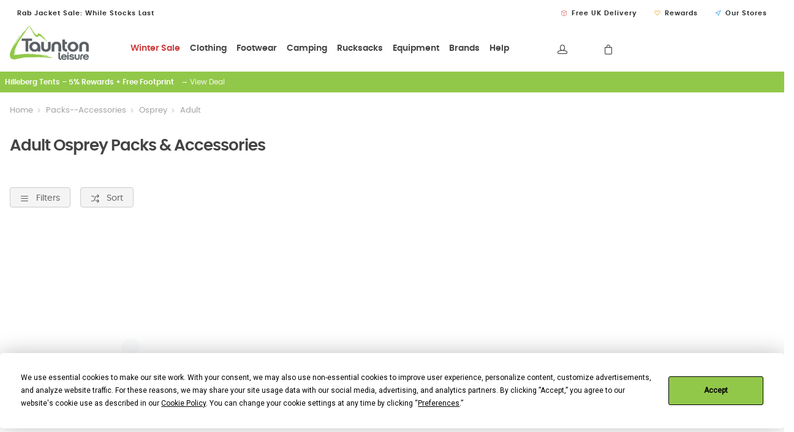

--- FILE ---
content_type: text/html; charset=utf-8
request_url: https://www.tauntonleisure.com/packs--accessories/osprey/adult
body_size: 50291
content:

<!DOCTYPE html PUBLIC "-//W3C//DTD XHTML 1.0 Strict//EN" "http://www.w3.org/TR/xhtml1/DTD/xhtml1-strict.dtd">
<html xmlns="http://www.w3.org/1999/xhtml" xml:lang="en" lang="en">
<head><script type="text/javascript"><!-- Google Consent Defaults -->
            function getGoogleConsentModel(allowAdStorage, allowAdUserData, allowAdPersonalisation, allowAnalyticsStorage) {
                return {
                    'ad_storage': allowAdStorage ? 'granted' : 'denied',
                    'ad_user_data': allowAdUserData ? 'granted' : 'denied',
                    'ad_personalization': allowAdPersonalisation ? 'granted' : 'denied',
                    'analytics_storage': allowAnalyticsStorage ? 'granted' : 'denied'
                };
            }

            (function() {
                console.groupCollapsed('consent init');
                
                window.dataLayer = window.dataLayer || [];

                console.log('consent int:', window.dataLayer);

                if (typeof window.gtag != 'function') {
                    window.gtag = function () { dataLayer.push(arguments); };
                }

                console.log('consent int:', typeof window.gtag);

                let consentData = {
                    'ad_storage': 'denied',
                    'ad_user_data': 'denied',
                    'ad_personalization': 'denied',
                    'analytics_storage': 'denied'
                };

                window.gtag('consent', 'default', consentData);

                if (localStorage.getItem('googleConsentModel')) {
                    consentData = JSON.parse(localStorage.getItem('googleConsentModel'));

                    window.gtag('consent', 'update', consentData);
                    localStorage.setItem('googleConsentModelUpdated', true);
                }
                

                console.groupEnd();
            })();</script><title>
	Adult Osprey  Packs & Accessories | Taunton Leisure
</title>
    <script type="text/javascript">
        // These can be updated as required. FacetResults.aspx is not deployable
        window.FAFConfig = {
            ProductCompare: false
        };
    </script>
    <meta name="viewport" content="width=device-width, initial-scale=1, user-scalable=no" /><meta http-equiv="Content-Type" content="text/html; charset=utf-8" /><meta id="og_title" property="og:title" content="Adult Osprey  Packs &amp; Accessories | Taunton Leisure" /><meta id="og_description" property="og:description" content="A range of &#39;Adult Osprey  Packs &amp; Accessories&#39; from Taunton Leisure" /><meta id="og_image" property="og:image" content="https://www.tauntonleisure.com/layout/generalLyout/logo.png" /><meta id="og_type" property="og:type" content="website" /><meta id="og_url" property="og:url" content="https://www.tauntonleisure.com/packs--accessories/osprey/adult" /><meta name="robots" content="noindex" /><meta name="description" content="A range of &#39;Adult Osprey  Packs &amp; Accessories&#39; from Taunton Leisure" /><meta id="og_image_width" property="og:image:width" content="200" /><meta id="og_image_height" property="og:image:height" content="87" /><meta id="og_image_alt" property="og:image:alt" content="Adult Osprey  Packs &amp; Accessories | Taunton Leisure" /><script type="text/javascript">var isC2WSite = false;</script><script type="text/javascript">var StarbuysVersion = 2;</script><link type="text/css" href="/citr-faf.css" rel="stylesheet"></link><script type="text/javascript" src="/citr-faf.js?version=2026-1-5-11-3-47"></script><meta http-equiv="content-language" content="en-gb" /><script async="async" src="https://www.googletagmanager.com/gtag/js?id=G-RW82DBPNVZ" onload="(function() { window.googleAnalyticsLibLoaded = true; })()"></script><script type="text/javascript">(function(w,d,t,r,u){var f,n,i;w[u]=w[u]||[],f=function(){var o={ti:"5713577"};o.q=w[u],w[u]=new UET(o),w[u].push("pageLoad")},n=d.createElement(t),n.src=r,n.async=1,n.onload=n.onreadystatechange=function(){var s=this.readyState;s&&s!=="loaded"&&s!=="complete"||(f(),n.onload=n.onreadystatechange=null)},i=d.getElementsByTagName(t)[0],i.parentNode.insertBefore(n,i)})(window,document,"script","//bat.bing.com/bat.js","uetq");</script><script type="text/javascript">window.uetq = window.uetq || [];

            window.uetq.push('consent', 'default', {
                'ad_storage': 'denied'
            });

            if (localStorage.getItem('uetConsentModel')) {
                consentModel = JSON.parse(localStorage.getItem('uetConsentModel'));

                window.uetq.push('consent', 'update', consentModel);
            }</script><script type="text/javascript"><!-- Google Tag Manager -->
                                (function(w,d,s,l,i){w[l]=w[l]||[];w[l].push({'gtm.start':
                                new Date().getTime(),event:'gtm.js'});var f=d.getElementsByTagName(s)[0],
                                j=d.createElement(s),dl=l!='dataLayer'?'&l='+l:'';j.async=true;j.src=
                                'https://www.googletagmanager.com/gtm.js?id='+i+dl;f.parentNode.insertBefore(j,f);
                                })(window,document,'script','dataLayer','GTM-WC77JPZ');
                                <!-- End Google Tag Manager --></script><script type="text/javascript"><!-- Start of ecommerce config object -->
var ecommerceConfig = {DespatchCountry: "GB",LocalCurrencyCode: "GBP",LocalCurrencySymbol: "£",Locale: "en-GB",MinDiscountSaleThreshold: 0.01,ShowCookieConsent: false,ShowTCsCheckout: false,ClickAndCollectEnabled: true,RewardsShowPointsAsCurrency: true,VIPAvailable: false,UseFacetSearchVersion: 2,AnalyticsScheme: 'GA4',AnalyticsId: 'G-RW82DBPNVZ',RequireGDPRConsent: true,ActivePaymentMethods: {"Visa": { "Type": "Credit Card" },"MasterCard": { "Type": "Credit Card" },"V12": { "Type": "Finance" },"No Payment Required": { "Type": "No Payment Required" },"PayPalV2": { "Type": "PayPalV2" },"AdyenApplePay": { "Type": "AdyenApplePay" }},FinanceSetup: {"FinanceOnCouponOrders": true,"FinanceOnSaleItems": true,"FinanceOnClickAndCollectOrders": false},A2BSettings: {"HideLeadTime": false}};var JavaScriptTranslations = {"07AddToBasket-SpecialOrderX0VariantName":"Special Order - {0}","DevJsInvalidQuantity":"Please enter a valid quantity","SecCheckout-ValidateCustomerLoginMissingPasswordText":"Please enter your password.","SecCheckout-CycleSchemeUnderSpendMessageAdendumX0ContinueButtonTextX1AmendOrderButtonText":"If you're happy with your purchase and want to redeem your voucher, click \"{0}\". Otherwise, click \"{1}\" to return to the basket.","SecCheckout-ValidateCustomerLoginInvalidEmailText":"Please enter a valid email address.","24Starbuys-SingularThereAreStarbuyOffersInYourCartX0NumberOfOffers":"There is <u>{0} Star Buys</u> offer available in your cart.","DevJsCustomBuilderNoSelection":"You must make a selection to proceed through to Checkout","SecCheckout-ErrorOccurredAttemptingToVerifyCertificateDetails":"An error occurred whilst attempting to verify your certificate details.","07AddToBasket-InactiveAddToBasketHeader":"Please select an option ...","SecCheckout-PaymentMissingCardSecurityNumberErrorText":"Card security number not specified.","SecCheckout-CustomerRewardsErrorText":"Oops, that code doesn't look right. Please check the code was entered correctly and try again.","SecCheckout-CycleSchemeOverSpendHeaderText":"Cyclescheme Certificate Overspend","NonNativeDD-Unavailable":"Unavailable","24Starbuys-ViewAllOffers":"View all Star Buys offers","SecCheckout-KlarnaWidgetDidNotLoadSuccessfullyReloadedManuallyX0KlarnaPaymentName":"Klarna {0} widget did not load first time, we successfully reloaded it manually:","SecCheckout-Error-ClearPayAfterPay-amount_too_large":"The specified amount is greater than the maximum amount allowed: {0}. Use a lower amount and try again.","SecCheckout-Error-ClearPayAfterPay-amount_too_small":"The specified amount is less than the minimum amount allowed: {0}. Use a higher amount and try again.","SecCheckout-AmexIsNotAllowed":"Sorry, payment using American Express is not permitted","11NewBasket-FinanceAvailable":"Finance Available","SecCheckout-ShippingDeliveryOrCollectionProgressText":"Delivery or Collection","07AddToBasket-LeadTimeAvailable":"Available","SecCheckout-ErrorOccurredAttemptingToLoadMapControlForClickAndCollect":"An error occurred when attempting to load in the map control for click and collect.","DevJsReviewSubmitted":"Review Submitted","07AddToBasket-OopsEnterValidEmail":"Oops, you'll need to enter a valid email before proceeding.","SecCheckout-ErrorOccurredAttemptingToUpdateBillingDetails":"An error occurred when attempting to update your billing details.","07bClickAndCollectLookupService-AnErrorOccurred":"An error occurred","SecCheckout-ShippingYourDetailsLabel":"Your Details","07AddToBasket-InactiveAddToBasketCloseButtonText":"Close","SecCheckout-FieldValidationMonthFormatMessage":"Please enter month in MM format.","SecCheckout-SelectClickAndCollectLocationErrorMessage":"A Click & Collect Location option must be selected.","NonNativeDD-AddingXToYourBasketX0QuantityAdded":"Adding {0}x to your basket","SecCheckout-ResetPasswordSendEmailFailText":"We've been unable to send you a password reset email. Please speak to our team.","SecCheckout-ShippingDetailsMissingState":"State/Province must not be blank.","24Starbuys-ChooseYourStarbuy":"Choose your Star Buys Offer","NonNativeDD-InStock":"In stock","DevJSCourierIntegrationErrorMessage":"There was an error whilst trying to get delivery options for this item. Please contact our customer service team.","SecCheckout-BillingPaymentProgressText":"Billing Details and Payment","24Starbuy-Customise":"Customise","07bClickAndCollectLookupService-ClickAndCollectTitle":"Click &amp; Collect","SecCheckout-ResetPasswordSentText":"We've sent you an email with a link to reset your password.","DevJsReviewSubmittedErrorBody":"Sorry, an error has occurred your review couldn't be submitted. Please try again later.","11NewBasket-CheckoutError":"Sorry, something went wrong when checking out, please try again and get in touch if the issue persists.","SecCheckout-ShippingDetailsMissingCity":"City must not be blank.","SecCheckout-CustomerRewardsVerificationErrorText":"Sorry, you cannot use Rewards without first being verified.","SecCheckout-RedirectingToBasketPleaseAmendOrder":"We are redirecting you to the <u>basket</u>. Please <u>amend your order</u>.","07bClickAndCollectLookupService-ClickAndCollectTagline":"Always fast, easy &amp; free","DevJsFaqSubmittedError":"Error Submitting Question","SecCheckout-CycleSchemeAmendOrderButton":"Amend order","11NewBasket-FailedModalConfirm":"Continue","SecCheckout-CitrusPayOrderTotal":"Order total","SecCheckout-ShippingDetailsSectionDeliveryTo":"Delivery to","SecCheckout-ErrorOccurredAttemptingToLoadPaymentProcessor":"An error occurred when attempting to load the payment processor.","NonNativeDD-SelectAnOptionToContinue":"Select an option to continue","SecCheckout-CitrusPayPayWithButtonPrefix":"Pay with","12ShareBasket-CopyLink":"Copy your link:","SecCheckout-ErrorOccurredAttemptingToAuthoriseYourKlarnaOrder":"An error occurred when attempting to authorise your Klarna Order.","07AddToBasket-OrderByForClickAndCollectX0CollectionTime":"Order by {0} for Click & Collect today","FAFClientScripts-ProductLinkCustom":"Customise this item","24Starbuys-StarbuyOffersAvailableWithThisItemX0NumberOfOffers":"<strong>{0} Star Buys Offers</strong> available with this item today","12ShareBasket-PromptX0ButtonX1Tool":"Click the \"{0}\" button below to create a \"{1}\" link which lasts for 30 days.","SecCheckout-ContinueButton":"Continue","DevJsFaqSubmittedErrorBody":"There was an error when attempting to submit your question, please try again later.","SecCheckout-PayOnCollectionInstructionText":"We'll reserve your order at your selected store, where you'll pay upon collection of your items.","SecCheckout-UnexpectedErrorHasOccurredKountSdkScriptFailedToLoad":"An unexpected error has occurred. Kount SDK script has failed to load.","SecCheckout-ShippingDetailsSectionCollection":"Collection","SecCheckout-SelectShippingOptionErrorMessage":"Delivery option must be selected.","00Misc-EmailValid":"Email address valid","SecCheckout-PaymentUnsupportedCardErrorText":"Sorry we do not support the type of Card you are trying to use.","SecCheckout-DeliveryCostFree":"Free","24Starbuy-PriceExplainerX0Price":"<u>{0}</u> is a special offer price which is only available as part of this Star Buys promotion.","SecCheckout-PaymentPayWithX0CardNameNotAllowed":"Cannot pay with {0}","SecCheckout-ErrorOccurredAttemptingToGetLeadTimeForClickAndCollectStore":"An error occurred when attempting to get the lead time for click and collect store.","07bClickAndCollectLookupService-TownPostcodeMustBeNoLongerThan999Characters":"Your Town or Postcode must be less than or equal to 999 characters.","SecCheckout-ClickAndCollectLocationSaved":"Click and Collect location saved. You can now confirm your order.","11NewBasket-FixIssuesModalMessage":"We will either reduce the item quantity to within our purchasable stock levels or remove the item completely if it's not available to buy right now.","SecCheckout-PaymentInvalidCardNumberErrorText":"Card number invalid.","07bClickAndCollectLookupService-Or":"OR","11NewBasket-StarBuysChildOfferExplainer-AlwaysTheBestOffer":"When we find a pair of items which have multiple, matching offers, we apply the best discount to the items. You can always be assured to get the best Star Buys promotion applied to your basket.","11DetailFast-PleaseTrySearchingForANewIitemOrChooseASimilarItem":"Please try searching for a new item or choose a similar item:","07AddToBasket-SpecialOrdered":"Special Ordered","SecCheckout-ConfirmPayOnCollectionHeading":"Confirm Order - Pay on Collection","01Global-PayByX0PaymentMethod":"Pay by {0}","SecCheckout-ErrorOccurredAttemptingToLoadAddressesForPostcodeLookup":"An error occurred when attempting to load addresses for you postcode lookup.","07AddToBasket-OrderByForDespatchX0DespatchTime":"Order by {0} for despatch today","SecCheckout-PayWithCheckOrBankingButton":"Pay with Cheque/Internet Banking","10ContactForm-ThanksForYourMessage":"Thanks for your message, we'll get back to you as soon as possible.","02Navigation-DeliveryClickAndCollect":"Checkout with delivery or Click & Collect.","07AddToBasket-OutOfStockX0VariantName":"Out of stock - {0}","DevJsPaymentButtonPurchaseOrder":"Place a Purchase Order","11NewBasket-FixIssuesModalCancel":"Cancel","07AddToBasket-InactiveAddToBasketSelectMessage":"Use the select-box to choose your desired option.","SecCheckout-ClickAndCollectNotAvailableX0ContinueButtonX1DeliveryOption":"Sorry, one or more of the items in your basket are not available for Click & Collect services. Choose \"{0}\" (below) and then refresh your browser and select \"{1}\" to progress with your order.","13BrowserSupport-UnsupportedBrowserDetectedX0Name":"We noticed that you're attempting to browse the site using an old version of {0}. Unfortunately, this site no longer supports this browser, due to it no longer being maintained by Microsoft. This leaves users of these browsers vulnerable to cyber attacks and fraud. In order to use this site, please use a modern browser like Chrome, Firefox, Safari and the latest version of Edge.","SecCheckout-CreateAccountSuccessMessage":"Great news! We've created your account.","SecCheckout-ProcessingButton":"Processing","07AddToBasket-NotificationRequestHeader":"Notification Request","SecCheckout-ValidateCustomerLoginMissingEmailText":"Please enter your email address.","SecCheckout-RequiredLabel":"Required","SecCheckout-PlaceCycleSchemeOrder":"Place Cyclescheme Order","07AddToBasket-EnterYourEmailClickSendButtonX0TranslatedSend":"Enter your email in the box below and hit \"{0}\" to be notified when this item becomes available.","07AddToBasket-ProductNoLongerAvailable":"This product is no longer available. Try using Search to find similar products.","02Navigation-NoStarBuys":"There are no Star Buys associated with your current basket.","SecCheckout-PaymentMissingExpiryDateErrorText":"Expiry date on card must be specified.","11NewBasket-CurrencyNotice":"Please note that all currencies displayed are for indication purposes only.","SecCheckout-ShippingDetailsInvalidPostcode":"Enter a valid Postal (ZIP) Code.","SecCheckout-ShippingDetailsSectionCollectionFrom":"Collection from","SecCheckout-OopsMissingFieldsText":"Oops! Please fill the fields highlighted in red.","12ShareBasket-GetLink":"Get Link","SecCheckout-CouponMinimumSpendNotMeetMessageX0ClassX1Underspend":"We've applied your voucher code but your order total falls below the minimum spend for this voucher. Please <span class=\"{0}\">spend {1} more</span> to activate this discount.","SecCheckout-TermsMessageX0LinkX1Class":"If you aren't familiar with them, you can find them <a href=\"{0}\" target=\"new\" class=\"{1}\">here</a> (opens in new tab).","SecCheckout-ErrorOccurredAttemptingSaveClickAndCollectLocation":"An error occurred when attempting save your click and collect location.","02Navigation-StarBuysHeading":"Star Buys","SecCheckout-ShippingDeliveryProgressText":"Delivery","SecCheckout-FieldValidationCardTooShortMessage":"Card number too short.","SecCheckout-ShippingEnterHomeAddressLabel":"Enter your home address ...","SecCheckout-FieldValidationYearFormatMessage":"Please enter year in YY format.","SecCheckout-WalletTypePayShippingElementText":"There are no delivery services available for your address. If you'd like to continue, you must select a collection location. Would you like to continue?","SecCheckout-ContactAddressTitle":"Contact Address","07bClickAndCollectLookupService-NotInCountryChangeLookUpX0CountryName":"Not in {0}? <u>Change look-up country</u>.","DevJsFaqSubmittedBody":"Thank you, your question has been submitted for review.","DevJsPaymentButtonGeneric":"Checkout","SecCheckout-AddressValidationErrorX0ValidationErrors":"The address is invalid due to the following reason(s): {0}","24Starbuy-SingularItemsWithThisItem":"There is <u>{0} Star Buys</u> offer available when you buy this '{1}'.","00Misc-Send":"Send Now","12ShareBasket-Confirm":"Done","SecCheckout-ShippingEstimatedDeliveryPrefix":"Estimated Delivery:","07AddToBasket-ClickAndCollectAvailable":"Click & Collect available","DevJsPaymentButtonFinance":"Order using Finance","SecCheckout-ClickAndCollectSwapToDeliveryMessageX0CartLink":"You're checking out using Click & Collect, if you'd like to continue with Delivery, please return to the {0} and re-start the process. <u>You have not been charged</u>.","11NewBasket-ErrorModalConfirm":"Continue","SecCheckout-ErrorOccurredAttemptingToUpdateCustomerRewardDetails":"An error occurred when attempting to update your customer reward details.","SecCheckout-ShippingDetailsPhoneNumberTooLongX0MaxLength":"Phone number can be no longer than {0} digits.","SecCheckout-FieldFailedValidationMessageX0FieldName":"{0} cannot be blank.","DevJsFinanceFromPerMonthX0MonthlyPayment":"Finance from {0} per month","DevJsPaymentButtonCreditAccount":"Pay with Credit Account","08StarbuysV2Page-OfferAppliesProductX0Name":"Offer applies to {0}","SecCheckout-UpdateDetailsButton":"Update Details","DevJsNewsletterFailureX0EmailAddress":"Oops! <b>{0}</b> could not be added at this time.","DevJsCongratulationsAddedToTheBasket":"Congratulations, added to the basket","11NewBasket-FixIssuesModalHeading":"Are you sure you want to proceed?","11NewBasket-FixIssuesModalPrompt":"For your convenience, we recommend you take note of the items in your basket.","24Starbuys-PluralGreatNewsMessageX0NumberOfOffers":"Great news! You're saving money with <u>{0} Star Buys</u> offers.","02Navigation-ClickAndCollect":"Checkout with Click & Collect.","SecCheckout-PlaceOrderButton":"Place Order","SecCheckout-ShippingHomeAddressProgressText":"Home Address","08StarbuysV2Page-TaglineX0Product":"When you buy {0} today","00Misc-PriceInvalid":"Competitor's price cannot be empty","SecCheckout-ValidateCustomerLoginMissingNamesText":"Please enter your names in the appropriate fields.","24Starbuy-WasPriceX0Price":"was {0}","11NewBasket-FixIssues":"Fix All Issues","SecCheckout-PaymentMissingNameOnCardErrorText":"Please enter the name on the card.","11NewBasket-ErrorModalTitle":"An error has occurred","SecCheckout-EnterCardDetails":"Enter Card Details","07bClickAndCollectLookupService-AllOpeningTimes":"All Opening Times","SecCheckout-OneSize":"One Size","SecCheckout-PlaceOrderUsingFinanceButton":"Place Order using finance","SecCheckout-ErrorOccurredAttemptingToCheckCustomerPostcodeToUseRewardsPoints":"An error occurred when attempting to check the customer's postcode is verified to use Rewards Points.","07bClickAndCollectLookupService-MapLocationX0StoreName":"Map Location: {0}","DevJSCourierIntegrationErrorTitle":"Error whilst getting delivery services","SecCheckout-ErrorOccurredAttemptingToUpdateYourSession":"An error occurred when attempting to update your session.","00Misc-MessageInvalid":"Your Message cannot be empty","24Starbuy-SingleItem-FromX0Price":"From {0}","24Starbuy-NoItemsForStarbuy":"No applicable items found for this Star Buys promotion.","DevJsPaymentButtonCard":"Pay with Credit/Debit Card","24Starbuy-WhenYouBuyThisItemTodayX0FacetName":"... When you buy an item from '{0}' today.","02Navigation-ItemsTotalX0Total":"Items Total: {0}","DevJsNewsletterServiceNotWorking":"Apologies. Our Signup process isn't working right now.","07bClickAndCollectLookupService-PleaseEnterYourTownPostcodeManually":"Please enter your Town or Postcode manually.","SecCheckout-CustomerRewardsNotSelected":"Not selected","DevJsInvalidEmailAddressEntered":"You have entered an invalid email address!","SecCheckout-CreateAccountPasswordMismatchMessage":"Passwords do not match.","SecCheckout-CitrusPayErrorMessage":"Sorry, card cannot be used at this time.","07AddToBasket-YouHaveAlreadyRegisteredInterestForThisItem":"You have already registered interest for this item. We will get in touch if/when it arrives back in stock.","SecCheckout-CustomerRewardsRedeemButton":"Redeem","02Navigation-StarBuySavings":"Save {0} today with Star Buy","SecCheckout-CustomerRewardsChooseDeliveryOption":"Choose a delivery option","SecCheckout-ShippingDetailsMissingPostcode":"Postal (ZIP) Code must not be blank.","SecCheckout-ClickAndCollectNoAvailableLocationsErrorText":"There are no Click & Collect locations in your area.","SecCheckout-ErrorOccurredAttemptingToRemoveCoupon":"An error occurred when attempting to remove your coupon.","02Navigation-EmptyCart":"Your cart is currently empty.","DevJsAddingXToYourBasketX0QuantityAdded":"Adding {0}x to your basket","24Starbuy-WhenYouBuyThisItemTodayX0ItemName":"... When you buy this '{0}' today.","FAFClientScripts-ProductLinkDefault":"View on product page","11NewBasket-CannotContinueErrorX0Message":"Sorry, you cannot continue with the transaction. We've experienced an error whilst loading the basket. The error is: {0}","SecCheckout-ConfirmOrderButton":"Confirm Order","SecCheckout-ClickAndCollectMapsWalletPanelText":"There are no collection locations available for your address. If you'd like to continue, you must select a delivery service. Would you like to continue?","07bClickAndCollectLookupService-CloseButton":"Close","SecCheckout-ClickAndCollectPostcodeTooShort":"Your Town or Postcode must be greater than or equal to 3 characters","24Starbuy-PriceExplainerX0SourceNameFaf":"This Star Buys offer and any discounted prices for associated items only apply whilst an item from '{0}' is in your basket.","02Navigation-ViewAllOffers":"View all offers and promotions","SecCheckout-ErrorOccurredDuringSavingYourShippingDetails":"An error occurred during saving your delivery details.","SecCheckout-ClickAndCollectMapsWalletPanelButtonText":"Continue with delivery","DevJsNewsletterInvalidEmailX0EmailAddress":"'{0}' is not valid email address.","09ProductCompare-MailLinkX0Site":"Compare these products on {0}","07AddToBasket-SendButtonText":"Send","07AddToBasket-GoodNewsRegisteredInterestInProductX0TranslatedCloseButtonText":"Good news, we've registered your interest in this product. You can now click \"{0}\", below.","07bClickAndCollectLookupService-ViewMap":"View Map","SecCheckout-PaymentRequestUnknownPaymentMethod":"Could not determine which Payment Method was used.","SecCheckout-PaymentPayWithX0CardName":"Pay with {0}","11NewBasket-CurrencyUsedX0CurrencyType":"All transactions are completed in '{0} '.","DevJsShowAddToBasketCallbackFailedMessageHeader":"Stock Message","SecCheckout-PostcodeLookUpInstructionText":"Please enter a valid UK postcode","00Misc-UrlInvalid":"Competitor's website cannot be empty","DevJsRewardsIncludingOfBonusPointsX0AmountOfBonusPoints":"Inc. {0} of bonus points with this purchase","SecCheckout-CycleSchemeUnderSpendMessageTextX0UnderSpendValueX1CertificateValue":"You currently have an underspend of {0}. To make the most of your certificate we recommend increasing your order total as close to your certificate value ({1}) as possible.","DevJsCloseButton":"Close","SecCheckout-FieldValidationInvalidEmailAddressMessage":"Enter a valid email address","07bClickAndCollectLookupService-SorryErrorOccurredTryingToUseYourLocation":"Sorry, an error occurred whilst trying to use your location.","SecCheckout-TermsHeading":"Do you accept our terms & conditions?","SecCheckout-ErrorOccurredAttemptingToLoadPaypal":"An error occurred when attempting to load PayPal.","SecCheckout-CannotUseLocationX0ErrorMessage":"Cannot use your location: {0}","SecCheckout-CycleSchemeOverSpendMessageX0CertificateValueX1BasketTotal":"Your Cyclescheme certificate has a maximum-spend of {0} but your basket total is {1}.","SecCheckout-ClickAndCollectCollectionTBALabel":"Collection date TBA","SecCheckout-NoActiveStatesButRequiredForCountryCode":"Unfortunately there are no active States/Provinces for this country. Please try a different delivery address to continue.","DevJsThanksButton":"Thanks","SecCheckout-ShippingDetailsMissingPhoneNumber":"Phone number must not be blank.","10ContactForm-ContactFormSubmittedHeader":"Contact Form Submitted","11NewBasket-FailedModalTitle":"Stock Message","00Misc-EmailInvalid":"Email not correct, please re-enter","SecCheckout-ShippingContactAddressLabel":"Contact Address","07bClickAndCollectLookupService-InvalidAddressValue":"Invalid Address Value","SecCheckout-ErrorLoadingNonCitrusPayCardControl":"An error occurred when attempting to load the card payment control. Please refresh the page and try again. If the error persists, please get in touch.","07AddToBasket-LeadTimeInStock":"In Stock","SecCheckout-PostcodeLookUpFailedErrorMessage":"No postcode found, please enter your address manually.","SecCheckout-PaymentFullYearExpiryDateErrorText":"Full year must be specified.","SecCheckout-ErrorOccurredAttemptingToUpdateYourKlarnaAuthorisationCode":"An error occurred when attempting to update your Klarna Authorisation code.","10ContactForm-OkayButtonText":"OK","NonNativeDD-Choose":"Choose","07AddToBasket-AvailableToSpecialOrder":"Available to Special Order","SecCheckout-TermsAcceptButton":"I Accept","07AddToBasket-DeliveryCollectionTomorrow":"Tomorrow","SecCheckout-ErrorOccurredAttemptingToValidateLogin":"An error occurred when attempting to validate your login details.","NonNativeDD-Directions":"Directions","07AddToBasket-SpecialOrderCollectionAvailable":"Special Order Collection Available","09ProductCompare-ViewProduct":"View Product","07bClickAndCollectLookupService-WeCouldNotGetYourGeolocationBecause":"We couldn't get your geolocation because:","SecCheckout-ShippingDetailsMissingAddressLine1":"Address Line 1 must not be blank.","11NewBasket-ClickAndCollectAvailable":"Click & Collect Available","13BrowserSupport-UnrecognisedBrowser":"We noticed that you're attempting to browse the site using an unrecognised browser. Modern browsers provide the most features and better security. To have the best experience when using the site, we recommend using browsers like Chrome, Firefox, Safari and Edge.","SecCheckout-CycleSchemeReturnToCartButton":"Return to cart","SecCheckout-CycleSchemeEnterValidCertificateCode":"Please enter a valid Certificate Code","DevJsReviewSubmittedBody":"Your review has been submitted. Thanks for your feedback.","DevJsContinueButton":"Continue","10ContactForm-ErrorHeader":"Error","DevJsReviewSubmittedError":"Error Submitting Review","07AddToBasket-InactiveAddToBasketOopsMessage":"Oops, that's not quite right.","SecCheckout-ErrorOccurredAttemptingToApplyCoupon":"An error occurred when attempting to apply your coupon.","SecCheckout-ClickAndCollectLocationPrefix":"Click and Collect location selected:","07bClickAndCollectLookupService-ToUseClickAndCollectSelectOptionFromDropdown":"To use Click & Collect, first select an option from the dropdown above.","24Starbuy-PluralItemsWithThisItem":"There are <u>{0} Star Buys</u> offers available when you buy this '{1}'.","24Starbuys-SingularGreatNewsMessageX0NumberOfOffers":"Great news! You're saving money with <u>{0} Star Buys</u> offer.","SecCheckout-ContactReviewAndContinueProgressText":"Review and Continue","SecCheckout-KlarnaWidgetHasError":"Klarna widget has error:","SecCheckout-BuyOnCustomerAccountButton":"Buy on Customer Account","07AddToBasket-HurryLastFewX0VariantName":"Hurry, last few - {0}","13BrowserSupport-OldBrowserDetectedX0Name":"We noticed that you're attempting to browse the site using an old version of {0}. Please update to the latest version to ensure that you have support for the latest features and the most recent security updates.","10ContactForm-AnErrorHasOccurredWhenAttemptingToValidateYourSessionMessage":"An error has occurred when attempting to validate your session.","SecCheckout-CycleSchemeValidationErrorText":"Please enter a valid certificate and redemption code to complete your order with Cyclescheme","11NewBasket-StarBuysChildOfferExplainer-Title":"Why is this Star Buys offer applied?","07bClickAndCollectLookupService-TownPostcodeMustAtLeastThreeCharacters":"Your Town or Postcode must be greater than or equal to 3 characters.","SecCheckout-TermsLeaveCheckoutButton":"Leave checkout","SecCheckout-PaymentPastExpiryDateErrorText":"This card has expired.","SecCheckout-UIErrorOccurredWhenAttemptingToAuthoriseYourKlarnaOrder":"A UI error occurred when attempting to authorise your Klarna Order.","SecCheckout-PlacePurchaseOrderButton":"Place Purchase Order/On Account Sale","11NewBasket-NoShippingServices":"No delivery services available for current cart.","SecCheckout-ErrorOccurredAttemptingToLoadYourAvailableShippingOptions":"An error occurred when attempting to load your available delivery options.","SecCheckout-ClearPayAfterPayUnsuccessful":"Sorry, your transaction attempt was unsuccessful. Please try again using a different payment method.","SecCheckout-CycleSchemeEnterValidRedemptionCode":"Please enter a valid Redemption Code","SecCheckout-PostcodeLookUpMessageText":"Please enter a postcode","DevJsFaqSubmitted":"Question Submitted","DevJsPaymentButtonCycleScheme":"Pay with Cyclescheme","SecCheckout-CycleSchemeUnderSpendHeaderText":"Cyclescheme Certificate Underspend","SecCheckout-ShippingDetailsMissingLastName":"Last name must not be blank.","07AddToBasket-PreOrderItem":"Pre-order Item","08StarbuysV2Page-ViewOfferX0Product":"View offer for '{0}' in more detail","07AddToBasket-InWarehouseX0VariantName":"{0} - In Warehouse","24Starbuys-YourStarbuyOffers":"Your Star Buys Offers","SecCheckout-ShippingDetailsMissingFirstName":"First name must not be blank.","SecCheckout-ErrorOccurredAttemptingToProcessPayment":"An error occurred whilst attempting to process your payment","11NewBasket-LoadingError":"An error has occurred whilst trying to load the basket page. Please reload the page. If the error persists, please contact our support team.","SecCheckout-PlaceOrderUsingCycleToWorkButton":"Place Order using Cycle To Work","07bClickAndCollectLookupService-EnterPostcodeOrTownPlaceHolder":"Enter Postcode or Town","11NewBasket-DPDAvailable":"DPD Pick-up Available","24Starbuys-PluralThereAreStarbuyOffersInYourCartX0NumberOfOffers":"There are <u>{0} Star Buys</u> offers available in your cart.","SecCheckout-KlarnaWidgetNotAvailable":"Klarna widget not available:","SecCheckout-ErrorOccurredAttemptingToUpdateCustomerRewards":"An error occurred when attempting to update your customer rewards.","SecCheckout-InvalidSavedAddressUsedForShipping":"Sorry, this saved address cannot be used as a delivery address. Some details are missing or invalid.","DevJsOopsThereHasBeenAProblem":"Oops! There has been a problem.","SecCheckout-SelectCollectionOrDeliveryErrorMessagePrompt":"Please make a choice (Delivery or Click & Collect) before continuing with your purchase.","02Navigation-StarBuysLinkX0OpeningTagX1ClosingTag":"You can check out all our Star Buys Offers {0}here{1}.","SecCheckout-ErrorOccurredPleaseRefreshYourBrowserX0ErrorMessage":"An error has occurred. {0} Please refresh your browser & contact us if the problem persists.","12ShareBasket-Title":"Cloud POS Cart Share","SecCheckout-ClickAndCollectTownPostcodeTooLong":"Your Town or Postcode must be less than or equal to 999 characters","07AddToBasket-CongratulationsItemAddedToBasket":"Congratulations, the item was added to your basket","SecCheckout-UnexpectedErrorOccurredWhilstSendingThePasswordResetEmail":"An unexpected error occurred whilst sending the password reset email.","00Misc-ForenameInvalid":"First name cannot be empty","12ShareBasket-CopiedToClipboardX0Tool":"{0} link copied to clipboard","NonNativeDD-ClickToHideOptions":"Click to hide options","SecCheckout-PaymentCardSecurityNumberToShortErrorText":"Card security number too short.","SecCheckout-ErrorOccurredAttemptingToCheckCustomerVerificationCodeToUseRewardsPoints":"An error occurred when attempting to check the customer verification code to use Rewards Points.","SecCheckout-ShippingDetailsSectionDelivery":"Delivery","11NewBasket-EmptyCart":"Your cart is currently empty.","07AddToBasket-ChooseYourOption":"Choose your option","DevJsIncompleteFormError":"You are missing values in the submission form.","11NewBasket-FixIssuesModalConfirm":"Proceed","SecCheckout-AccountCreatePermanentAccountErrorText":"Couldn't create permanent account:","07AddToBasket-QuantityButton":"Quantity","07bClickAndCollectLookupService-OpeningHoursX0StoreName":"Opening Hours: {0}","DevJsNewsletterSuccessX0EmailAddressX1SignupMessage":"<b>{0}</b> has been added! {1}","00Misc-ProductNameInvalid":"Product Name cannot be empty","SecCheckout-ReviewDetailsTitle":"Review Details","07bClickAndCollectLookupService-UseMyCurrentLocation":"Use my current location","DevJsRewardsIncludingOfBonusPointsX0CurrencyValueOfBonusPoints":"Inc. {0} of bonus points","SecCheckout-ErrorOccurredAttemptingToUpdatePage":"An error occurred when attempting to update your page.","02Navigation-Delivery":"Checkout with delivery.","SecCheckout-ShippingCSOLPreFilledDetailsText":"We pre-filled your address details using your Cycle Solutions account.","11NewBasket-FixIssuesPrompt":"Sorry, you can't checkout just yet. Please fix the problems with your basket before continuing.","08StarbuysV2Page-ExpiresOnX0Date":"Offer expires {0}","08StarbuysV2Page-OfferAppliesFAFX0Url":"Offer applies to products within {0}","12ShareBasket-Heading":"Create a basket which can be shared with your customers.","SecCheckout-ShippingDetailsSectionMethod":"Confirm your delivery option below.","SecCheckout-ReviewAndAmendOrderProgressText":"Review and Amend Order","12ShareBasket-Cancel":"Cancel","SecCheckout-ErrorOccurredAttemptingToLoadAddressFromPostcodeLookup":"An error occurred when attempting to load in address from postcode lookup.","SecCheckout-PaymentCardFailedValidationPrefix":"Card failed validation...","SecCheckout-FieldValidationPhoneNumberBlankMessage":"Please enter a Phone number","07AddToBasket-CheckingWithCouriers":"Checking with couriers ...","SecCheckout-FieldValidationCVVTooShortMessage":"CVV number too short.","11NewBasket-ClickAndCollectOnly":"Some items in your basket are Click and Collect only, so you can only proceed with your order via Click and Collect.","SearchModelsJS-ProductsFilteredX0Number":"Refined to {0} Products","SecCheckout-TermsGreeting":"Hello! Before continuing, we require you to accept our terms & conditions.","SecCheckout-CreateAccountErrorMessage":"Oops! Something went wrong. We've failed to convert your account.","SecCheckout-WalletTypePayShippingElementButtonText":"Continue with collection","24Starbuy-ViewAllApplicableProducts":"View all applicable products","DevJsInvalidPhoneNumberError":"You have entered an invalid phone number!","07bClickAndCollectLookupService-CannotGetYourGeoLocation":"Cannot get your GeoLocation","SecCheckout-FieldValidationPhoneNumberTooShortMessageX0MinLength":"Phone number too short. Min. {0} numbers.","07AddToBasket-NotificationRequestCloseButtonText":"Close","11NewBasket-VATCalculation":"VAT calculated during checkout.","SecCheckout-FieldValidationInvalidPostcodeMessage":"Enter a valid postal code.","SecCheckout-CustomerRewardsRemoveAppliedRewards":"Remove applied Rewards","02Navigation-FreeDelivery":"Checkout with free delivery.","11NewBasket-ItemClickAndCollectOnly":"This item is Click and Collect only","24Starbuy-PriceExplainerX0SourceNameItem":"This Star Buys offer and any discounted prices for associated items only apply whilst the '{0}' is in your basket.","02Navigation-Savings":"Save {0} today","SecCheckout-ErrorOccurredAttemptingToValidateYourLoginCredentials":"An error occurred when attempting to validate your login credentials.","SecCheckout-ErrorOccurredAttemptingToCreateYourGuestAccount":"An error occurred when attempting to create your guest account.","SecCheckout-ErrorOccurredAttemptingToPreparePaymentForProcessing":"An error occurred whilst attempting to prepare your payment for processing.","11NewBasket-FixIssuesModalTitle":"Just checking...","SecCheckout-CouponRemove":"remove","24Starbuys-StarbuyTerm":"Star Buys","24Starbuy-CheckAvailability":"Check Availability","02Navigation-FreeDeliveryClickAndCollect":"Checkout with free delivery or Click & Collect.","SecCheckout-CycleSchemeOverSpendMessageAdendum":"You will need to reduce your order total before continuing using Cyclescheme.","SecCheckout-GetStatesFailure":"There was an error retrieving the states, provinces or counties for the selected country.","DevJsPaymentButtonMoneyTransfer":"Pay with Cheque/Internet Banking","SecCheckout-UnknownErrorText":"Unknown error occurred.","FindAndFilterUrlInStock":"instock","FindAndFilterUrlOnSale":"onsale","AddTobasketNoStock":"We do not have enough stock to add this item.","PriceFree":"Free","ContactFormName":"Your Name","ContactFormUrl":"Please enter the <strong>full</strong> web page address of the product","ContactFormPrice":"Price Found","ContactFormSubmit":"Please Fill Out All Required Fields","ContactFormMessage":"Your Message","ContactFormProductName":"Product Name","ClickAndCollectViewProductPrompt":"View the product page to see the latest Click &amp; Collect store availability.","FacetSearchSaveX0Percentage":"Save {0}%","FacetSearchFinanceX0Payment":"From {0} per month on finance","FacetSearchFinanceShortX0Payment":"From {0} per month","PaymentChooseAPaymentMethodHeading":"Choose a Payment Method","UnfortunatelyWeHaveSoldSomeItemsInYourCartWhilstYouWereShopping":"<p>Unfortunately we have sold some of the items in your cart whilst you were shopping.</p><p>There is not enough stock to fulfil your order for the following items:</p>","CollectionUnavailable":"Unavailable","PercentageOffX0Percentage":"{0}% off","ThisItemIsInactive":"This item is inactive","AddedToBasketSuccessText":"{0} added to basket","SecCheckout-StateSelectorPlaceholder":"State/Province","Pay on Collection":"Pay on Collection","AdyenApplePay":"Apple Pay","Purchase Order":"Purchase Order","CycleScheme":"Cyclescheme","Novuna":"Novuna","NewDay":"NewDay","Klarna":"Klarna","Diners Club":"Diners Club","Switch":"Switch","MasterCard":"Mastercard","American Express":"American Express","CitrusPayStripe":"CitrusPay","PayPalV2":"PayPal","V12":"V12","Adyen":"CitrusPay Gateway","No Payment Required":"No Payment Required","Visa Electron":"Visa Electron","CardStream":"CitrusPay Gateway","Discover":"Discover","CitrusPayStripeWallet":"Apple Pay","Money Transfer":"Money Transfer","ApplePay":"Apple Pay","Credit Card":"Credit Card","Finance":"Finance","Credit Account":"Credit Account","CitrusPayStripeClearPayAfterPay":"ClearPay","Visa":"Visa","Solo":"Solo"};</script><style>:root {
--citrus-styles-faf-customise: 'Customise';
--citrus-styles-faf-star-buy: 'Star Buys';
--06-repeaters-quickview: 'Quickview';
--sec-styles-cyclescheme-waiting: 'Waiting for a valid certificate.';
--sec-styles-cyclescheme-prompt: 'Enter your certificate and redemption codes to continue with Cyclescheme.';
--21-product-compare-best-value: 'Best Value';
--22-add-to-basket-notify: 'Notify';
--citrus-styles-faf-check-stock: 'Check Stock';
--22-add-to-basket-estimated-collection: 'Est. Collection';
--sec-styles-click-and-collect-previously-selection: 'You chose this store when adding an item';
--citrus-styles-faf-filter: 'Filter Products';
--03-header-offers-none-found: 'Sorry, no offers found';
--citrus-styles-faf-special-order: 'We\'ll Order This In';
--03-header-offers-loading: 'We\'re checking for offers...';
--01-add-to-basket-add: 'Add';
--21-product-compare-premium-option: 'Premium Option';
--22-add-to-basket-add: 'Add to Basket';
--sec-styles-cyclescheme-valid: 'Great news! We\'ve validated your certificate.';
--citrus-styles-faf-in-stock: 'In Stock';
--citrus-styles-faf-check-availability: 'Check Availability';
--22-new-basket-star-buy: 'Star Buys';
--citrus-styles-faf-coming-soon: 'Coming Soon';
--22-new-basket-total: 'Total:';
--22-new-basket-price: 'Price:';
--citrus-styles-faf-sale: 'Sale';
--06-repeaters-prelaunch: 'Prelaunch';
--24-share-banner-share: 'Share';
--sec-styles-loading: 'Loading...';
--03-header-star-buy: 'Star Buys';
--citrus-styles-faf-other-colours: 'Other\a Colours';
--22-add-to-basket-check-stock: 'Check store stock';
--24-share-banner-copy: 'Copy';
--08-star-buys-detail-continue-shopping: 'Continue shopping';
--citrus-styles-faf-add: 'Add';
--22-add-to-basket-select-option-availability: 'Select an option \00000a to see availability';
--22-add-to-basket-estimated-despatch: 'Est. Despatch';
--citrus-styles-faf-by-size: 'Shop by Size';
--22-add-to-basket-stock-availability: 'Stock Availability';
--sec-styles-cyclescheme-continue: 'You can continue with your transaction.';
--12-shopping-cart-paypal-checkout: 'Checkout with PayPal';
--03-header-offer-applied: 'Offer Applied';
--22b-click-and-collect-lookup-service-view-less: 'Show fewer Click & Collect locations';
--03-header-total: 'Total:';
--06-repeaters-in-stock: 'In Stock';
--14-starbuys-page-offer-ending: 'Offer ends soon';
--sec-styles-choose-delivery: 'Choose delivery option';
--08-star-buys-detail-click-here: 'Click here';
--22-add-to-basket-select-option: 'Select an option';
--sec-styles-click-and-collect-quickest: 'Quickest Collection';
--citrus-styles-faf-show-filter-options: 'Show Filter Options';
--citrus-styles-faf-star-buys: 'Star\a Buys';
--22-new-basket-saving: 'Saving:';
--citrus-styles-faf-availability: 'Availability';
--06-repeaters-out-of-stock: 'Out of Stock';
--08-star-buys-detail-view-offer: 'View Star Buys offer';
--citrus-styles-faf-out-of-stock: 'Out of Stock';
--citrus-styles-faf-pre-order: 'Pre order';
--22-new-basket-quantity: 'Qty:';
--citrus-styles-faf-apply: 'Apply';
--21-product-compare-middle-ground: 'Middle Ground';
--22b-click-and-collect-lookup-service-view-all: 'View all Click & Collect locations';
}
</style>
<!-- Generated at 2026-01-16 19:18:11Z UTC - /packs--accessories/osprey/adult -->

 <a href="#devInfoPopper" style="display:none;" class="ErrorPopUp">Click me trigger</a>        <div style="display: none">            <div id="devInfoPopper" class="fbox">                <div class="alert info"  style="display:none;">                    <strong id="devPopInfoTitle">Info Main Title</strong>                    <p id="devPopInfoMsg">My message <a href="javascript:void(0);" onclick="$.fancybox.close();">Close</a></p>                </div>                <div class="alert notice" style="display:none;">                    <strong id="devPopNoticeTitle">Notice Main Title</strong>                    <p id="devPopNoticeMsg">My message <a href="javascript:void(0);" onclick="$.fancybox.close();">Close</a></p>                </div>                <div class="alert success" style="display:none;">                    <strong id="devPopSuccessTitle">Success Main Title</strong>                    <p id="devPopSuccessMsg">My message <a href="javascript:void(0);" onclick="$.fancybox.close();">Close</a></p>                </div>                <div class="alert error" style="display:none;">                    <strong id="devPopErrorTitle"> Error Main Title</strong>                    <p id="devPopErrorMsg">My message <a href="javascript:void(0);" onclick="$.fancybox.close();">Close</a></p>                </div>            </div>        </div> 
<script type="text/javascript"><!-- BEGIN: Google Certified Shops -->
  var gts = gts || [];
  gts.push(["id", "9065742"]);
  gts.push(["badge_position", "BOTTOM_RIGHT"]);
  gts.push(["locale", "en"]);
  gts.push(["google_base_subaccount_id", "9065742"]);
  gts.push(["google_base_country", "GB"]);
  gts.push(["google_base_language", "en"]);
  (function() {
    var gts = document.createElement("script");
    gts.type = "text/javascript";
    gts.async = true;
    gts.src = "https://www.googlecommerce.com/trustedstores/api/js";
    var s = document.getElementsByTagName("script")[0];
    s.parentNode.insertBefore(gts, s);
  })();
<!-- END: Google Certified Shops -->
</script><script type="text/javascript">var universal_pageType = 'listing';
</script><div>
        <script async src="https://www.googletagmanager.com/gtag/js?id=AW-791788458"></script>
        <script>
          window.dataLayer = window.dataLayer || [];
          function gtag() { dataLayer.push(arguments); }

          (function waitForGtag(retries) {
            if (typeof gtag === 'function') {
              gtag('js', new Date());
              gtag('config', 'AW-791788458');
            } else if (retries > 0) {
              setTimeout(function() { waitForGtag(retries - 1); }, 100);
            } else {
              console.warn('gtag not available after retrying.');
            }
          })(100);
        </script>
</div></head>
<body>
    <form name="form1" method="post" action="./adult?facet=packs--accessories%2fosprey%2fadult" id="form1">
<div>
<input type="hidden" name="__EVENTTARGET" id="__EVENTTARGET" value="" />
<input type="hidden" name="__EVENTARGUMENT" id="__EVENTARGUMENT" value="" />
<input type="hidden" name="__VIEWSTATE" id="__VIEWSTATE" value="xXYyvIHYY+f/[base64]/068RaWQqAfn3mPfpltuihfuKc+ZHE6SkmiS2nN8f2U7EI6ROQPf6iy5rkjiHc4bKJkyobmPQVR7EkaKT0ZFZ7gg8kcLvn7tF3jjId8w53wrUHL3CVBbWGtUukce6VWpzmbiJTfk0Hmv7jSQkhtZyYouIwv+mLcMPtCbMAe/5XxtpKqwkvhGb86m0Mz5WdWatFTYTGlrKZe4isp5pkdiUoNeoFLx1SElDJwQV3QQS7IOZ0NYRwejV2bFDLDoUe11uuCcygPd18axWehPH0HGp6KBQXoLGnfoBxLOJSyJrLVvvw8Ix2SBdu1ohv1ahOoxPZf5s8mhgX9e3k/9p+KmjL8BjTpR8C5GMkjrBvLaNyT9cOIpi8rhSgbOGLaxlCfp7BW3uk7AXie332cj91X6tRPdBs9q9iYlzpqYJGVU7G1QV9r9qC3sV8MxyYhG3ZKmMvld/TfHRPPkpM3CEO0eDxiwENRmcAtG5VxtSxSZA4zlvxDJuhs08y8lv50lO1FX1VF6OHPbHWuXB5z51c6xfa6xyMSBMk/GVeJqKU58p4ggVAgNvmWB7k9PzPi/6YubY5wEu9vmyvm7x5znravbL21a4B6XEVNrJcIxZmN+y6my2nJ2xBEfsT0LL+oy4LnfJmOaHi+Oazmq+lxDRmGyiGEowaSoGyBC18KEHnp5TefjpGz1xEOhrOU0/scmHM7Fh/yaB6LLupAHl+2CLih60wBDUo/cSBI8/q/fN6wcHSbtupH6qTcsMwY3M2AneDnuAANjOYD95M9Cec419S0e+rXmPCmMPTAh5FM0UFc/VGyCn1zC9OzPDv11lX5Lak3RrIwl2smXHROKKomVljf9Kw2H2YGICpcv0cYf/PU8BW55OkbbcnyS1pUiHvwLyQNF+uV5Psd1BhUezpm89hZMunV7L/9spbNuNo+VZupah6P/29+qU/[base64]/mTTwzmsgmXK++CbiZoznk4uM439ToajEKvxMjfvHWg2BkU1BU1AeLAE8DLMefSTIlVLBot8JWdUy/fGWr1/[base64]/OkSmlEB4QDghBv3fy7NiMQlvqFRdwnXhepPTBjnNIaVVQfhy+Z2817V9DUI+RdrA8f65+zw0pVDRAWmURgjRZJ9TzuHK9A5ar/0LMobZOQHxGMjXbYDaJjJ7Gi8xgCUxXSaD2Vfo8BR/kMWD1HX2bhVKNMqRWwbfdmfrn/7ay/pEK5h4UkjwrY51Y/SP2bf3afp7klvsDZhk5nb+jHRgFsrw360Cm7bWQfieuctevp5yBISa6Vtya63ugLQby2hG8iFcVLVwdZUO30aOfoSrBbC2Jve/iSvzXppjKnU1eVp2AmIT5eaCarQdeEeM0ID4KxNMpNmY4E0gFkgDRe2l/PTpVHUHayQQQn2//lAF8qrroSGF1yFCAlFwtCpG2P2Mooqf1Ssgxlj3+OaMIVDHrGepHXIqYuxtnF3tAM3rGSiFXtt8SyPnj8fH/BeR9AY/4ZYqQ+BtAXybOnCs1+z29lQzsbcjhOoPYtVNqlBCaq56M7imyiXS/Chu/9zroTHS2mdxlRXTbn/JcIV3WRMJYLDptNNFmiqNtCQ0fZnH70eXVhZy0KLL2nen2xvsYhD7q4fTwZLeyoERAKjV2yNKZAA==" />
</div>

<script type="text/javascript">
//<![CDATA[
var theForm = document.forms['form1'];
if (!theForm) {
    theForm = document.form1;
}
function __doPostBack(eventTarget, eventArgument) {
    if (!theForm.onsubmit || (theForm.onsubmit() != false)) {
        theForm.__EVENTTARGET.value = eventTarget;
        theForm.__EVENTARGUMENT.value = eventArgument;
        theForm.submit();
    }
}
//]]>
</script>


<script src="/WebResource.axd?d=pynGkmcFUV13He1Qd6_TZHWZrHeihku_56Fz6FStjsY7iT4jrH4_OVoT8GEJyS44TafA6w2&amp;t=638901572248157332" type="text/javascript"></script>

 <!-- Script to allow lazy image loading -->
<script language="JavaScript">
function CitrusOnLoadPrep() {
try { bindMasterHandler();} catch (err) {}
try {Sys.WebForms.PageRequestManager.getInstance().add_endRequest(EndRequestHandler);
Sys.WebForms.PageRequestManager.getInstance().add_initializeRequest(StartRequestHandler);} catch (err) {}
}
if (window.addEventListener) // W3C standard
{
    window.addEventListener('load', CitrusOnLoadPrep, false); // NB **not** 'onload'
} 
else if (window.attachEvent) // Microsoft
{
    window.attachEvent('onload', CitrusOnLoadPrep);
}
</script>
<script src="/ScriptResource.axd?d=NJmAwtEo3Ipnlaxl6CMhvix_IgP1gBfMSEPmEtxMc9jxKO3869rCgh2CkIuritOeQRN6lJTLW3eGhOL9c0CPXwwHKoOLolCElIEdALJlKO6LSyZRA5OI9nSG5bxeYyjirLRFLuuTisUntuZmP8ROtybvkvw1&amp;t=5c0e0825" type="text/javascript"></script>
<script src="/ScriptResource.axd?d=dwY9oWetJoJoVpgL6Zq8OBBDVp6djygQi6UyuIzYFuomkHDR8EEhAHaq81H2hLtQGbWRT9dz2su0NjqJGA02NlnegWDY2dZlyuvUa34Fj-mi6Ud8CKPZKUccFBEp8ax09NJrfNKgy5K99M74xAxHIQypLeg1&amp;t=5c0e0825" type="text/javascript"></script>
<script src="/wsCitrusStore.asmx/js" type="text/javascript"></script>
<div>

	<input type="hidden" name="__VIEWSTATEGENERATOR" id="__VIEWSTATEGENERATOR" value="47FF8C89" />
	<input type="hidden" name="__EVENTVALIDATION" id="__EVENTVALIDATION" value="GEeI0QjsCFOJCoxYcSy7uwib1oC1MPqA8nz4msIrv3iFsJCYYV4FgNxPrCsb9+NjoX5o+8N4ojV4JfsJzmaldowj2SMDMNHZkMlCCSH1YjGT5vi2RKbZpCL9oMsKUwFIHgrqvI7iDxzgd8bVZZZTi0JUOzM6Tj6ly4fqlniFeV7gLlT1jsvIQG7n0NuBQE/K02To+w0LOh+oWlxWdPyTKCvWEL2jt0lnbi4s0nLwTXo9RtZNTiIrqOLWEz+XgXna7BTXISzELq32ZlT31QMDPTbMgsN1y/YdwWatlyBLKznC0W3Y" />
</div><script type="text/javascript">
//<![CDATA[
Sys.WebForms.PageRequestManager._initialize('ctl06', 'form1', [], [], [], 90, '');
//]]>
</script>

        <script language="javascript" type="text/javascript">
            // This function is called by CitrusStore when the page loads OR an AJAX postback completes
            // it should be used to call functions in the libraries dev.js and sitelocal.js
            // Local javascript should be kept to a minimum
            // Should be located immediate below the Form tag or ScriptManager if this is present on the page.
            var qvdropfaf = true;
            function bindHandler() {
                FAF();
                landingClmbShell();
                ForceSaleFAF();
            }
            // this calls whenever an AJAX callback is started allowing UI to be faded and AJAX loader GIFS to be displayed
            function localAjaxStartPostback() {
            }
            $(window).load(function () {

            });   
    </script>
        

<script type="application/ld+json">
	{
	  "@context": "http://schema.org",
	  "@type": "Organization",
		"email": "help@tauntonleisure.com",
		"name": "Taunton Leisure",
	    "telephone": "01823 275121",
		"url": "https://www.tauntonleisure.com",
		"logo":"https://www.tauntonleisure.com/layout/generalLyout/logo.png",
		"address": {
		  "@type": "PostalAddress",
	  	"streetAddress": "Victoria HouseVictoria Street",
	  	"addressLocality": "Taunton",
	  	"postalCode": "TA1 3FA"
	  }
	}
</script>
<script type="application/ld+json">
	{
	  "@context": "http://schema.org",
	  "@type": "Store",
	  "name": "Taunton Leisure",
	  "description": "Shop online at Taunton Leisure",
	  "telephone": "01823 275121",
		"image":"https://www.tauntonleisure.com/layout/generalLyout/logo.png",
		"url": "https://www.tauntonleisure.com",
		"priceRange":"£",
		"address": {
		  "@type": "PostalAddress",
	  	"streetAddress": "Victoria House Victoria Street",
	  	"addressLocality": "Taunton",
	  	"postalCode": "TA1 3FA"
	  }
	}
</script>


<div class="wrapper masthead">
    <div class="grid fixed">
        <div class="container">

			<div class="col-1">
				<!-- desktop -->
				<div class="col-1 navIcons zflex-s">
					<span class="col- logoContainer">
						<a class="logo navOption" alt="Shop online at Taunton Leisure" href="/"></a>
					</span>
					<span id="navi" class="col- ctrNavigation tbcnt flex-grow1">
						<div class="CSSFacetNavModules">
        <div id="TopBanner1_CSSFacetNav2_TopLevel_ctl01_container" class="NodeLevel0" data-nodename="Winter Sale" data-url="/sale">
            <a href="/sale" id="TopBanner1_CSSFacetNav2_TopLevel_ctl01_hylNode" onclick="">Winter Sale</a>
            <div class="CSSFacetNavModules">
        <div id="TopBanner1_CSSFacetNav2_TopLevel_ctl01_ctl00_ctl01_container" class="NodeLevel1" data-nodename="Mens" data-url="/sale/male">
            <a href="/sale/male" id="TopBanner1_CSSFacetNav2_TopLevel_ctl01_ctl00_ctl01_hylNode" onclick="">Mens</a>
            <div class="CSSFacetNavModules">
        <div id="TopBanner1_CSSFacetNav2_TopLevel_ctl01_ctl00_ctl01_ctl00_ctl01_container" class="NodeLevel2" data-nodename="All Mens Sale" data-url="/sale/male">
            <a href="/sale/male" id="TopBanner1_CSSFacetNav2_TopLevel_ctl01_ctl00_ctl01_ctl00_ctl01_hylNode" onclick="" class="CSSChild">All Mens Sale</a>
            
        </div>
    
        <div id="TopBanner1_CSSFacetNav2_TopLevel_ctl01_ctl00_ctl01_ctl00_ctl02_container" class="NodeLevel2" data-nodename="Jackets" data-url="/jackets--gilets/sale/male">
            <a href="/jackets--gilets/sale/male" id="TopBanner1_CSSFacetNav2_TopLevel_ctl01_ctl00_ctl01_ctl00_ctl02_hylNode" onclick="" class="CSSChild">Jackets</a>
            
        </div>
    
        <div id="TopBanner1_CSSFacetNav2_TopLevel_ctl01_ctl00_ctl01_ctl00_ctl03_container" class="NodeLevel2" data-nodename="Fleece &amp; Softshell" data-url="/fleece--softshell/sale/male">
            <a href="/fleece--softshell/sale/male" id="TopBanner1_CSSFacetNav2_TopLevel_ctl01_ctl00_ctl01_ctl00_ctl03_hylNode" onclick="" class="CSSChild">Fleece & Softshell</a>
            
        </div>
    
        <div id="TopBanner1_CSSFacetNav2_TopLevel_ctl01_ctl00_ctl01_ctl00_ctl04_container" class="NodeLevel2" data-nodename="T-Shirts &amp; Baselayers" data-url="/t-shirts/sale/male">
            <a href="/t-shirts/sale/male" id="TopBanner1_CSSFacetNav2_TopLevel_ctl01_ctl00_ctl01_ctl00_ctl04_hylNode" onclick="" class="CSSChild">T-Shirts & Baselayers</a>
            
        </div>
    
        <div id="TopBanner1_CSSFacetNav2_TopLevel_ctl01_ctl00_ctl01_ctl00_ctl05_container" class="NodeLevel2" data-nodename="Trousers" data-url="/trousers/sale/male">
            <a href="/trousers/sale/male" id="TopBanner1_CSSFacetNav2_TopLevel_ctl01_ctl00_ctl01_ctl00_ctl05_hylNode" onclick="" class="CSSChild">Trousers</a>
            
        </div>
    
        <div id="TopBanner1_CSSFacetNav2_TopLevel_ctl01_ctl00_ctl01_ctl00_ctl06_container" class="NodeLevel2" data-nodename="Shorts" data-url="/shorts/sale/male">
            <a href="/shorts/sale/male" id="TopBanner1_CSSFacetNav2_TopLevel_ctl01_ctl00_ctl01_ctl00_ctl06_hylNode" onclick="" class="CSSChild">Shorts</a>
            
        </div>
    
        <div id="TopBanner1_CSSFacetNav2_TopLevel_ctl01_ctl00_ctl01_ctl00_ctl07_container" class="NodeLevel2" data-nodename="Shoes &amp; Sandals" data-url="/shoes/sale/male">
            <a href="/shoes/sale/male" id="TopBanner1_CSSFacetNav2_TopLevel_ctl01_ctl00_ctl01_ctl00_ctl07_hylNode" onclick="" class="CSSChild">Shoes & Sandals</a>
            
        </div>
    
        <div id="TopBanner1_CSSFacetNav2_TopLevel_ctl01_ctl00_ctl01_ctl00_ctl08_container" class="NodeLevel2" data-nodename="Boots" data-url="/boots/sale/male">
            <a href="/boots/sale/male" id="TopBanner1_CSSFacetNav2_TopLevel_ctl01_ctl00_ctl01_ctl00_ctl08_hylNode" onclick="" class="CSSChild">Boots</a>
            
        </div>
    
        <div id="TopBanner1_CSSFacetNav2_TopLevel_ctl01_ctl00_ctl01_ctl00_ctl09_container" class="NodeLevel2" data-nodename="Rab" data-url="/rab/sale/male">
            <a href="/rab/sale/male" id="TopBanner1_CSSFacetNav2_TopLevel_ctl01_ctl00_ctl01_ctl00_ctl09_hylNode" onclick="" class="CSSChild">Rab</a>
            
        </div>
    
        <div id="TopBanner1_CSSFacetNav2_TopLevel_ctl01_ctl00_ctl01_ctl00_ctl10_container" class="NodeLevel2" data-nodename="Mountain Equipment" data-url="/mountain-equipment/sale/male">
            <a href="/mountain-equipment/sale/male" id="TopBanner1_CSSFacetNav2_TopLevel_ctl01_ctl00_ctl01_ctl00_ctl10_hylNode" onclick="" class="CSSChild">Mountain Equipment</a>
            
        </div>
    
        <div id="TopBanner1_CSSFacetNav2_TopLevel_ctl01_ctl00_ctl01_ctl00_ctl11_container" class="NodeLevel2" data-nodename="Patagonia" data-url="/patagonia/sale/male">
            <a href="/patagonia/sale/male" id="TopBanner1_CSSFacetNav2_TopLevel_ctl01_ctl00_ctl01_ctl00_ctl11_hylNode" onclick="" class="CSSChild">Patagonia</a>
            
        </div>
    
        <div id="TopBanner1_CSSFacetNav2_TopLevel_ctl01_ctl00_ctl01_ctl00_ctl12_container" class="NodeLevel2" data-nodename="Montane" data-url="/montane/sale/male">
            <a href="/montane/sale/male" id="TopBanner1_CSSFacetNav2_TopLevel_ctl01_ctl00_ctl01_ctl00_ctl12_hylNode" onclick="" class="CSSChild">Montane</a>
            
        </div>
    
        <div id="TopBanner1_CSSFacetNav2_TopLevel_ctl01_ctl00_ctl01_ctl00_ctl13_container" class="NodeLevel2" data-nodename="Under £20" data-url="/sale/male?maxprice=20">
            <a href="/sale/male?maxprice=20" id="TopBanner1_CSSFacetNav2_TopLevel_ctl01_ctl00_ctl01_ctl00_ctl13_hylNode" onclick="" class="CSSChild">Under £20</a>
            
        </div>
    
        <div id="TopBanner1_CSSFacetNav2_TopLevel_ctl01_ctl00_ctl01_ctl00_ctl14_container" class="NodeLevel2" data-nodename="Under £50" data-url="/sale/male?maxprice=50">
            <a href="/sale/male?maxprice=50" id="TopBanner1_CSSFacetNav2_TopLevel_ctl01_ctl00_ctl01_ctl00_ctl14_hylNode" onclick="" class="CSSChild">Under £50</a>
            
        </div>
    
        <div id="TopBanner1_CSSFacetNav2_TopLevel_ctl01_ctl00_ctl01_ctl00_ctl15_container" class="NodeLevel2" data-nodename="Under £80" data-url="/sale/male?maxprice=80">
            <a href="/sale/male?maxprice=80" id="TopBanner1_CSSFacetNav2_TopLevel_ctl01_ctl00_ctl01_ctl00_ctl15_hylNode" onclick="" class="CSSChild">Under £80</a>
            
        </div>
    
        <div id="TopBanner1_CSSFacetNav2_TopLevel_ctl01_ctl00_ctl01_ctl00_ctl16_container" class="NodeLevel2" data-nodename="Under £150" data-url="/sale/male?maxprice=150">
            <a href="/sale/male?maxprice=150" id="TopBanner1_CSSFacetNav2_TopLevel_ctl01_ctl00_ctl01_ctl00_ctl16_hylNode" onclick="" class="CSSChild">Under £150</a>
            
        </div>
    </div>
        </div>
    
        <div id="TopBanner1_CSSFacetNav2_TopLevel_ctl01_ctl00_ctl02_container" class="NodeLevel1" data-nodename="Womens" data-url="/sale/female">
            <a href="/sale/female" id="TopBanner1_CSSFacetNav2_TopLevel_ctl01_ctl00_ctl02_hylNode" onclick="">Womens</a>
            <div class="CSSFacetNavModules">
        <div id="TopBanner1_CSSFacetNav2_TopLevel_ctl01_ctl00_ctl02_ctl00_ctl01_container" class="NodeLevel2" data-nodename="All Womens Sale" data-url="/sale/female">
            <a href="/sale/female" id="TopBanner1_CSSFacetNav2_TopLevel_ctl01_ctl00_ctl02_ctl00_ctl01_hylNode" onclick="" class="CSSChild">All Womens Sale</a>
            
        </div>
    
        <div id="TopBanner1_CSSFacetNav2_TopLevel_ctl01_ctl00_ctl02_ctl00_ctl02_container" class="NodeLevel2" data-nodename="Jackets" data-url="/jackets--gilets/sale/female">
            <a href="/jackets--gilets/sale/female" id="TopBanner1_CSSFacetNav2_TopLevel_ctl01_ctl00_ctl02_ctl00_ctl02_hylNode" onclick="" class="CSSChild">Jackets</a>
            
        </div>
    
        <div id="TopBanner1_CSSFacetNav2_TopLevel_ctl01_ctl00_ctl02_ctl00_ctl03_container" class="NodeLevel2" data-nodename="Fleece &amp; Softshell" data-url="/fleece--softshell/sale/female">
            <a href="/fleece--softshell/sale/female" id="TopBanner1_CSSFacetNav2_TopLevel_ctl01_ctl00_ctl02_ctl00_ctl03_hylNode" onclick="" class="CSSChild">Fleece & Softshell</a>
            
        </div>
    
        <div id="TopBanner1_CSSFacetNav2_TopLevel_ctl01_ctl00_ctl02_ctl00_ctl04_container" class="NodeLevel2" data-nodename="T-Shirts &amp; Baselayers" data-url="/t-shirts/sale/female">
            <a href="/t-shirts/sale/female" id="TopBanner1_CSSFacetNav2_TopLevel_ctl01_ctl00_ctl02_ctl00_ctl04_hylNode" onclick="" class="CSSChild">T-Shirts & Baselayers</a>
            
        </div>
    
        <div id="TopBanner1_CSSFacetNav2_TopLevel_ctl01_ctl00_ctl02_ctl00_ctl05_container" class="NodeLevel2" data-nodename="Trousers &amp; Leggings" data-url="/trousers/sale/female">
            <a href="/trousers/sale/female" id="TopBanner1_CSSFacetNav2_TopLevel_ctl01_ctl00_ctl02_ctl00_ctl05_hylNode" onclick="" class="CSSChild">Trousers & Leggings</a>
            
        </div>
    
        <div id="TopBanner1_CSSFacetNav2_TopLevel_ctl01_ctl00_ctl02_ctl00_ctl06_container" class="NodeLevel2" data-nodename="Shorts" data-url="/shorts/sale/female">
            <a href="/shorts/sale/female" id="TopBanner1_CSSFacetNav2_TopLevel_ctl01_ctl00_ctl02_ctl00_ctl06_hylNode" onclick="" class="CSSChild">Shorts</a>
            
        </div>
    
        <div id="TopBanner1_CSSFacetNav2_TopLevel_ctl01_ctl00_ctl02_ctl00_ctl07_container" class="NodeLevel2" data-nodename="Shoes &amp; Sandals" data-url="/shoes/sale/female">
            <a href="/shoes/sale/female" id="TopBanner1_CSSFacetNav2_TopLevel_ctl01_ctl00_ctl02_ctl00_ctl07_hylNode" onclick="" class="CSSChild">Shoes & Sandals</a>
            
        </div>
    
        <div id="TopBanner1_CSSFacetNav2_TopLevel_ctl01_ctl00_ctl02_ctl00_ctl08_container" class="NodeLevel2" data-nodename="Boots" data-url="/boots/sale/female">
            <a href="/boots/sale/female" id="TopBanner1_CSSFacetNav2_TopLevel_ctl01_ctl00_ctl02_ctl00_ctl08_hylNode" onclick="" class="CSSChild">Boots</a>
            
        </div>
    
        <div id="TopBanner1_CSSFacetNav2_TopLevel_ctl01_ctl00_ctl02_ctl00_ctl09_container" class="NodeLevel2" data-nodename="Rab" data-url="/rab/sale/female">
            <a href="/rab/sale/female" id="TopBanner1_CSSFacetNav2_TopLevel_ctl01_ctl00_ctl02_ctl00_ctl09_hylNode" onclick="" class="CSSChild">Rab</a>
            
        </div>
    
        <div id="TopBanner1_CSSFacetNav2_TopLevel_ctl01_ctl00_ctl02_ctl00_ctl10_container" class="NodeLevel2" data-nodename="Mountain Equipment" data-url="/mountain-equipment/female">
            <a href="/mountain-equipment/female" id="TopBanner1_CSSFacetNav2_TopLevel_ctl01_ctl00_ctl02_ctl00_ctl10_hylNode" onclick="" class="CSSChild">Mountain Equipment</a>
            
        </div>
    
        <div id="TopBanner1_CSSFacetNav2_TopLevel_ctl01_ctl00_ctl02_ctl00_ctl11_container" class="NodeLevel2" data-nodename="Patagonia" data-url="/patagonia/sale/female">
            <a href="/patagonia/sale/female" id="TopBanner1_CSSFacetNav2_TopLevel_ctl01_ctl00_ctl02_ctl00_ctl11_hylNode" onclick="" class="CSSChild">Patagonia</a>
            
        </div>
    
        <div id="TopBanner1_CSSFacetNav2_TopLevel_ctl01_ctl00_ctl02_ctl00_ctl12_container" class="NodeLevel2" data-nodename="Montane" data-url="/montane/sale/female">
            <a href="/montane/sale/female" id="TopBanner1_CSSFacetNav2_TopLevel_ctl01_ctl00_ctl02_ctl00_ctl12_hylNode" onclick="" class="CSSChild">Montane</a>
            
        </div>
    
        <div id="TopBanner1_CSSFacetNav2_TopLevel_ctl01_ctl00_ctl02_ctl00_ctl13_container" class="NodeLevel2" data-nodename="Under £20" data-url="/sale/female?maxprice=20">
            <a href="/sale/female?maxprice=20" id="TopBanner1_CSSFacetNav2_TopLevel_ctl01_ctl00_ctl02_ctl00_ctl13_hylNode" onclick="" class="CSSChild">Under £20</a>
            
        </div>
    
        <div id="TopBanner1_CSSFacetNav2_TopLevel_ctl01_ctl00_ctl02_ctl00_ctl14_container" class="NodeLevel2" data-nodename="Under £50" data-url="/sale/female?maxprice=50">
            <a href="/sale/female?maxprice=50" id="TopBanner1_CSSFacetNav2_TopLevel_ctl01_ctl00_ctl02_ctl00_ctl14_hylNode" onclick="" class="CSSChild">Under £50</a>
            
        </div>
    
        <div id="TopBanner1_CSSFacetNav2_TopLevel_ctl01_ctl00_ctl02_ctl00_ctl15_container" class="NodeLevel2" data-nodename="Under £80" data-url="/sale/female?maxprice=80">
            <a href="/sale/female?maxprice=80" id="TopBanner1_CSSFacetNav2_TopLevel_ctl01_ctl00_ctl02_ctl00_ctl15_hylNode" onclick="" class="CSSChild">Under £80</a>
            
        </div>
    
        <div id="TopBanner1_CSSFacetNav2_TopLevel_ctl01_ctl00_ctl02_ctl00_ctl16_container" class="NodeLevel2" data-nodename="Under £150" data-url="/sale/female?maxprice=150">
            <a href="/sale/female?maxprice=150" id="TopBanner1_CSSFacetNav2_TopLevel_ctl01_ctl00_ctl02_ctl00_ctl16_hylNode" onclick="" class="CSSChild">Under £150</a>
            
        </div>
    </div>
        </div>
    
        <div id="TopBanner1_CSSFacetNav2_TopLevel_ctl01_ctl00_ctl03_container" class="NodeLevel1" data-nodename="Top Sale Categories >" data-url="/sale">
            <a href="/sale" id="TopBanner1_CSSFacetNav2_TopLevel_ctl01_ctl00_ctl03_hylNode" onclick="">Top Sale Categories ></a>
            <div class="CSSFacetNavModules">
        <div id="TopBanner1_CSSFacetNav2_TopLevel_ctl01_ctl00_ctl03_ctl00_ctl01_container" class="NodeLevel2" data-nodename="Camping Equipment" data-url="/camping/sale">
            <a href="/camping/sale" id="TopBanner1_CSSFacetNav2_TopLevel_ctl01_ctl00_ctl03_ctl00_ctl01_hylNode" onclick="" class="CSSChild">Camping Equipment</a>
            
        </div>
    
        <div id="TopBanner1_CSSFacetNav2_TopLevel_ctl01_ctl00_ctl03_ctl00_ctl02_container" class="NodeLevel2" data-nodename="Clothing" data-url="/clothing--accessories/sale/adult">
            <a href="/clothing--accessories/sale/adult" id="TopBanner1_CSSFacetNav2_TopLevel_ctl01_ctl00_ctl03_ctl00_ctl02_hylNode" onclick="" class="CSSChild">Clothing</a>
            
        </div>
    
        <div id="TopBanner1_CSSFacetNav2_TopLevel_ctl01_ctl00_ctl03_ctl00_ctl03_container" class="NodeLevel2" data-nodename="Footwear" data-url="/footwear--accessories/sale">
            <a href="/footwear--accessories/sale" id="TopBanner1_CSSFacetNav2_TopLevel_ctl01_ctl00_ctl03_ctl00_ctl03_hylNode" onclick="" class="CSSChild">Footwear</a>
            
        </div>
    
        <div id="TopBanner1_CSSFacetNav2_TopLevel_ctl01_ctl00_ctl03_ctl00_ctl04_container" class="NodeLevel2" data-nodename="Jackets" data-url="/jackets--gilets/jackets/sale/adult">
            <a href="/jackets--gilets/jackets/sale/adult" id="TopBanner1_CSSFacetNav2_TopLevel_ctl01_ctl00_ctl03_ctl00_ctl04_hylNode" onclick="" class="CSSChild">Jackets</a>
            
        </div>
    
        <div id="TopBanner1_CSSFacetNav2_TopLevel_ctl01_ctl00_ctl03_ctl00_ctl05_container" class="NodeLevel2" data-nodename="Kids" data-url="/sale/kids">
            <a href="/sale/kids" id="TopBanner1_CSSFacetNav2_TopLevel_ctl01_ctl00_ctl03_ctl00_ctl05_hylNode" onclick="" class="CSSChild">Kids</a>
            
        </div>
    
        <div id="TopBanner1_CSSFacetNav2_TopLevel_ctl01_ctl00_ctl03_ctl00_ctl06_container" class="NodeLevel2" data-nodename="Rucksacks" data-url="/packs--accessories/sale">
            <a href="/packs--accessories/sale" id="TopBanner1_CSSFacetNav2_TopLevel_ctl01_ctl00_ctl03_ctl00_ctl06_hylNode" onclick="" class="CSSChild">Rucksacks</a>
            
        </div>
    
        <div id="TopBanner1_CSSFacetNav2_TopLevel_ctl01_ctl00_ctl03_ctl00_ctl07_container" class="NodeLevel2" data-nodename="Sleeping Bags &amp; Mats" data-url="/sleep-equipment--accessories/sale">
            <a href="/sleep-equipment--accessories/sale" id="TopBanner1_CSSFacetNav2_TopLevel_ctl01_ctl00_ctl03_ctl00_ctl07_hylNode" onclick="" class="CSSChild">Sleeping Bags & Mats</a>
            
        </div>
    
        <div id="TopBanner1_CSSFacetNav2_TopLevel_ctl01_ctl00_ctl03_ctl00_ctl08_container" class="NodeLevel2" data-nodename="Tents" data-url="/tents/sale">
            <a href="/tents/sale" id="TopBanner1_CSSFacetNav2_TopLevel_ctl01_ctl00_ctl03_ctl00_ctl08_hylNode" onclick="" class="CSSChild">Tents</a>
            
        </div>
    </div>
        </div>
    
        <div id="TopBanner1_CSSFacetNav2_TopLevel_ctl01_ctl00_ctl04_container" class="NodeLevel1" data-nodename="Top Sale Brands" data-url="/sale">
            <a id="TopBanner1_CSSFacetNav2_TopLevel_ctl01_ctl00_ctl04_hylNode" onclick="return false;">Top Sale Brands</a>
            <div class="CSSFacetNavModules">
        <div id="TopBanner1_CSSFacetNav2_TopLevel_ctl01_ctl00_ctl04_ctl00_ctl01_container" class="NodeLevel2" data-nodename="Altra" data-url="/altra/sale">
            <a href="/altra/sale" id="TopBanner1_CSSFacetNav2_TopLevel_ctl01_ctl00_ctl04_ctl00_ctl01_hylNode" onclick="" class="CSSChild">Altra</a>
            
        </div>
    
        <div id="TopBanner1_CSSFacetNav2_TopLevel_ctl01_ctl00_ctl04_ctl00_ctl02_container" class="NodeLevel2" data-nodename="Fjallraven" data-url="/fjallraven/sale">
            <a href="/fjallraven/sale" id="TopBanner1_CSSFacetNav2_TopLevel_ctl01_ctl00_ctl04_ctl00_ctl02_hylNode" onclick="" class="CSSChild">Fjallraven</a>
            
        </div>
    
        <div id="TopBanner1_CSSFacetNav2_TopLevel_ctl01_ctl00_ctl04_ctl00_ctl03_container" class="NodeLevel2" data-nodename="Kuhl" data-url="/kuhl/sale">
            <a href="/kuhl/sale" id="TopBanner1_CSSFacetNav2_TopLevel_ctl01_ctl00_ctl04_ctl00_ctl03_hylNode" onclick="" class="CSSChild">Kuhl</a>
            
        </div>
    
        <div id="TopBanner1_CSSFacetNav2_TopLevel_ctl01_ctl00_ctl04_ctl00_ctl04_container" class="NodeLevel2" data-nodename="Montane" data-url="/montane/sale">
            <a href="/montane/sale" id="TopBanner1_CSSFacetNav2_TopLevel_ctl01_ctl00_ctl04_ctl00_ctl04_hylNode" onclick="" class="CSSChild">Montane</a>
            
        </div>
    
        <div id="TopBanner1_CSSFacetNav2_TopLevel_ctl01_ctl00_ctl04_ctl00_ctl05_container" class="NodeLevel2" data-nodename="Mountain Equipment" data-url="/mountain-equipment/sale">
            <a href="/mountain-equipment/sale" id="TopBanner1_CSSFacetNav2_TopLevel_ctl01_ctl00_ctl04_ctl00_ctl05_hylNode" onclick="" class="CSSChild">Mountain Equipment</a>
            
        </div>
    
        <div id="TopBanner1_CSSFacetNav2_TopLevel_ctl01_ctl00_ctl04_ctl00_ctl06_container" class="NodeLevel2" data-nodename="Patagonia" data-url="/patagonia/sale">
            <a href="/patagonia/sale" id="TopBanner1_CSSFacetNav2_TopLevel_ctl01_ctl00_ctl04_ctl00_ctl06_hylNode" onclick="" class="CSSChild">Patagonia</a>
            
        </div>
    
        <div id="TopBanner1_CSSFacetNav2_TopLevel_ctl01_ctl00_ctl04_ctl00_ctl07_container" class="NodeLevel2" data-nodename="Rab" data-url="/rab/sale">
            <a href="/rab/sale" id="TopBanner1_CSSFacetNav2_TopLevel_ctl01_ctl00_ctl04_ctl00_ctl07_hylNode" onclick="" class="CSSChild">Rab</a>
            
        </div>
    
        <div id="TopBanner1_CSSFacetNav2_TopLevel_ctl01_ctl00_ctl04_ctl00_ctl08_container" class="NodeLevel2" data-nodename="Scarpa" data-url="/scarpa/sale">
            <a href="/scarpa/sale" id="TopBanner1_CSSFacetNav2_TopLevel_ctl01_ctl00_ctl04_ctl00_ctl08_hylNode" onclick="" class="CSSChild">Scarpa</a>
            
        </div>
    
        <div id="TopBanner1_CSSFacetNav2_TopLevel_ctl01_ctl00_ctl04_ctl00_ctl09_container" class="NodeLevel2" data-nodename="The North Face" data-url="/the-north-face/sale">
            <a href="/the-north-face/sale" id="TopBanner1_CSSFacetNav2_TopLevel_ctl01_ctl00_ctl04_ctl00_ctl09_hylNode" onclick="" class="CSSChild">The North Face</a>
            
        </div>
    </div>
        </div>
    </div>
        </div>
    
        <div id="TopBanner1_CSSFacetNav2_TopLevel_ctl02_container" class="NodeLevel0" data-nodename="Clothing" data-url="/clothing--accessories">
            <a href="/clothing--accessories" id="TopBanner1_CSSFacetNav2_TopLevel_ctl02_hylNode" onclick="">Clothing</a>
            <div class="CSSFacetNavModules">
        <div id="TopBanner1_CSSFacetNav2_TopLevel_ctl02_ctl00_ctl01_container" class="NodeLevel1" data-nodename="Mens" data-url="/clothing--accessories/clothing/male/adult">
            <a id="TopBanner1_CSSFacetNav2_TopLevel_ctl02_ctl00_ctl01_hylNode" onclick="return false;">Mens</a>
            <div class="CSSFacetNavModules">
        <div id="TopBanner1_CSSFacetNav2_TopLevel_ctl02_ctl00_ctl01_ctl00_ctl01_container" class="NodeLevel2" data-nodename="All Jackets" data-url="/jackets--gilets/jackets/male/adult">
            <a href="/jackets--gilets/jackets/male/adult" id="TopBanner1_CSSFacetNav2_TopLevel_ctl02_ctl00_ctl01_ctl00_ctl01_hylNode" onclick="" class="CSSChild">All Jackets</a>
            
        </div>
    
        <div id="TopBanner1_CSSFacetNav2_TopLevel_ctl02_ctl00_ctl01_ctl00_ctl02_container" class="NodeLevel2" data-nodename="Waterproof Jackets" data-url="/clothing--accessories/jackets--gilets/clothing/water-proof/male/adult">
            <a href="/clothing--accessories/jackets--gilets/clothing/water-proof/male/adult" id="TopBanner1_CSSFacetNav2_TopLevel_ctl02_ctl00_ctl01_ctl00_ctl02_hylNode" onclick="" class="CSSChild">Waterproof Jackets</a>
            
        </div>
    
        <div id="TopBanner1_CSSFacetNav2_TopLevel_ctl02_ctl00_ctl01_ctl00_ctl03_container" class="NodeLevel2" data-nodename="Waterproof Trousers" data-url="/clothing--accessories/overtrousers/male/adult">
            <a href="/clothing--accessories/overtrousers/male/adult" id="TopBanner1_CSSFacetNav2_TopLevel_ctl02_ctl00_ctl01_ctl00_ctl03_hylNode" onclick="" class="CSSChild">Waterproof Trousers</a>
            
        </div>
    
        <div id="TopBanner1_CSSFacetNav2_TopLevel_ctl02_ctl00_ctl01_ctl00_ctl04_container" class="NodeLevel2" data-nodename="Insulated Jackets" data-url="/clothing--accessories/jackets--gilets/clothing/insulated/jackets/male/adult">
            <a href="/clothing--accessories/jackets--gilets/clothing/insulated/jackets/male/adult" id="TopBanner1_CSSFacetNav2_TopLevel_ctl02_ctl00_ctl01_ctl00_ctl04_hylNode" onclick="" class="CSSChild">Insulated Jackets</a>
            
        </div>
    
        <div id="TopBanner1_CSSFacetNav2_TopLevel_ctl02_ctl00_ctl01_ctl00_ctl05_container" class="NodeLevel2" data-nodename="Softshell Jackets" data-url="/fleece--softshell/softshell/male/adult">
            <a href="/fleece--softshell/softshell/male/adult" id="TopBanner1_CSSFacetNav2_TopLevel_ctl02_ctl00_ctl01_ctl00_ctl05_hylNode" onclick="" class="CSSChild">Softshell Jackets</a>
            
        </div>
    
        <div id="TopBanner1_CSSFacetNav2_TopLevel_ctl02_ctl00_ctl01_ctl00_ctl06_container" class="NodeLevel2" data-nodename="Casual &amp; Outdoor Jackets" data-url="/clothing--accessories/jackets--gilets/clothing/general-use/jackets/male">
            <a href="/clothing--accessories/jackets--gilets/clothing/general-use/jackets/male" id="TopBanner1_CSSFacetNav2_TopLevel_ctl02_ctl00_ctl01_ctl00_ctl06_hylNode" onclick="" class="CSSChild">Casual & Outdoor Jackets</a>
            
        </div>
    
        <div id="TopBanner1_CSSFacetNav2_TopLevel_ctl02_ctl00_ctl01_ctl00_ctl07_container" class="NodeLevel2" data-nodename="Fleece &amp; Mid Layer" data-url="/clothing--accessories/fleece--softshell/clothing/fleeces/male/adult">
            <a href="/clothing--accessories/fleece--softshell/clothing/fleeces/male/adult" id="TopBanner1_CSSFacetNav2_TopLevel_ctl02_ctl00_ctl01_ctl00_ctl07_hylNode" onclick="" class="CSSChild">Fleece & Mid Layer</a>
            
        </div>
    
        <div id="TopBanner1_CSSFacetNav2_TopLevel_ctl02_ctl00_ctl01_ctl00_ctl08_container" class="NodeLevel2" data-nodename="Trousers &amp; Leg Wear" data-url="/clothing--accessories/trousers/clothing/male/adult">
            <a href="/clothing--accessories/trousers/clothing/male/adult" id="TopBanner1_CSSFacetNav2_TopLevel_ctl02_ctl00_ctl01_ctl00_ctl08_hylNode" onclick="" class="CSSChild">Trousers & Leg Wear</a>
            
        </div>
    
        <div id="TopBanner1_CSSFacetNav2_TopLevel_ctl02_ctl00_ctl01_ctl00_ctl09_container" class="NodeLevel2" data-nodename="Shirts" data-url="/shirts/male/adult">
            <a href="/shirts/male/adult" id="TopBanner1_CSSFacetNav2_TopLevel_ctl02_ctl00_ctl01_ctl00_ctl09_hylNode" onclick="" class="CSSChild">Shirts</a>
            
        </div>
    
        <div id="TopBanner1_CSSFacetNav2_TopLevel_ctl02_ctl00_ctl01_ctl00_ctl10_container" class="NodeLevel2" data-nodename="Shorts" data-url="/shorts/male/adult">
            <a href="/shorts/male/adult" id="TopBanner1_CSSFacetNav2_TopLevel_ctl02_ctl00_ctl01_ctl00_ctl10_hylNode" onclick="" class="CSSChild">Shorts</a>
            
        </div>
    
        <div id="TopBanner1_CSSFacetNav2_TopLevel_ctl02_ctl00_ctl01_ctl00_ctl11_container" class="NodeLevel2" data-nodename="T-Shirts &amp; Baselayers" data-url="/t-shirts/male/adult">
            <a href="/t-shirts/male/adult" id="TopBanner1_CSSFacetNav2_TopLevel_ctl02_ctl00_ctl01_ctl00_ctl11_hylNode" onclick="" class="CSSChild">T-Shirts & Baselayers</a>
            
        </div>
    
        <div id="TopBanner1_CSSFacetNav2_TopLevel_ctl02_ctl00_ctl01_ctl00_ctl12_container" class="NodeLevel2" data-nodename="Underwear" data-url="/underwear/male/adult">
            <a href="/underwear/male/adult" id="TopBanner1_CSSFacetNav2_TopLevel_ctl02_ctl00_ctl01_ctl00_ctl12_hylNode" onclick="" class="CSSChild">Underwear</a>
            
        </div>
    
        <div id="TopBanner1_CSSFacetNav2_TopLevel_ctl02_ctl00_ctl01_ctl00_ctl13_container" class="NodeLevel2" data-nodename="Vests &amp; Gilets" data-url="/clothing--accessories/jackets--gilets/clothing/gilets/male/adult">
            <a href="/clothing--accessories/jackets--gilets/clothing/gilets/male/adult" id="TopBanner1_CSSFacetNav2_TopLevel_ctl02_ctl00_ctl01_ctl00_ctl13_hylNode" onclick="" class="CSSChild">Vests & Gilets</a>
            
        </div>
    
        <div id="TopBanner1_CSSFacetNav2_TopLevel_ctl02_ctl00_ctl01_ctl00_ctl14_container" class="NodeLevel2" data-nodename="Windshirts" data-url="/clothing--accessories/jackets--gilets/wind-proof/jackets/male/adult">
            <a href="/clothing--accessories/jackets--gilets/wind-proof/jackets/male/adult" id="TopBanner1_CSSFacetNav2_TopLevel_ctl02_ctl00_ctl01_ctl00_ctl14_hylNode" onclick="" class="CSSChild">Windshirts</a>
            
        </div>
    </div>
        </div>
    
        <div id="TopBanner1_CSSFacetNav2_TopLevel_ctl02_ctl00_ctl02_container" class="NodeLevel1" data-nodename="Womens" data-url="/clothing--accessories/clothing/female/adult">
            <a id="TopBanner1_CSSFacetNav2_TopLevel_ctl02_ctl00_ctl02_hylNode" onclick="return false;">Womens</a>
            <div class="CSSFacetNavModules">
        <div id="TopBanner1_CSSFacetNav2_TopLevel_ctl02_ctl00_ctl02_ctl00_ctl01_container" class="NodeLevel2" data-nodename="All Jackets" data-url="/jackets--gilets/jackets/female/adult">
            <a href="/jackets--gilets/jackets/female/adult" id="TopBanner1_CSSFacetNav2_TopLevel_ctl02_ctl00_ctl02_ctl00_ctl01_hylNode" onclick="" class="CSSChild">All Jackets</a>
            
        </div>
    
        <div id="TopBanner1_CSSFacetNav2_TopLevel_ctl02_ctl00_ctl02_ctl00_ctl02_container" class="NodeLevel2" data-nodename="Waterproof Jackets" data-url="/clothing--accessories/jackets--gilets/clothing/water-proof/jackets/female/adult">
            <a href="/clothing--accessories/jackets--gilets/clothing/water-proof/jackets/female/adult" id="TopBanner1_CSSFacetNav2_TopLevel_ctl02_ctl00_ctl02_ctl00_ctl02_hylNode" onclick="" class="CSSChild">Waterproof Jackets</a>
            
        </div>
    
        <div id="TopBanner1_CSSFacetNav2_TopLevel_ctl02_ctl00_ctl02_ctl00_ctl03_container" class="NodeLevel2" data-nodename="Waterproof Trousers" data-url="/overtrousers/female/adult">
            <a href="/overtrousers/female/adult" id="TopBanner1_CSSFacetNav2_TopLevel_ctl02_ctl00_ctl02_ctl00_ctl03_hylNode" onclick="" class="CSSChild">Waterproof Trousers</a>
            
        </div>
    
        <div id="TopBanner1_CSSFacetNav2_TopLevel_ctl02_ctl00_ctl02_ctl00_ctl04_container" class="NodeLevel2" data-nodename="Insulated Jackets" data-url="/clothing--accessories/jackets--gilets/clothing/insulated/jackets/female/adult">
            <a href="/clothing--accessories/jackets--gilets/clothing/insulated/jackets/female/adult" id="TopBanner1_CSSFacetNav2_TopLevel_ctl02_ctl00_ctl02_ctl00_ctl04_hylNode" onclick="" class="CSSChild">Insulated Jackets</a>
            
        </div>
    
        <div id="TopBanner1_CSSFacetNav2_TopLevel_ctl02_ctl00_ctl02_ctl00_ctl05_container" class="NodeLevel2" data-nodename="Softshell Jackets" data-url="/fleece--softshell/softshell/female/adult">
            <a href="/fleece--softshell/softshell/female/adult" id="TopBanner1_CSSFacetNav2_TopLevel_ctl02_ctl00_ctl02_ctl00_ctl05_hylNode" onclick="" class="CSSChild">Softshell Jackets</a>
            
        </div>
    
        <div id="TopBanner1_CSSFacetNav2_TopLevel_ctl02_ctl00_ctl02_ctl00_ctl06_container" class="NodeLevel2" data-nodename="Casual &amp; Outdoor Jackets" data-url="/clothing--accessories/jackets--gilets/clothing/general-use/jackets/female">
            <a href="/clothing--accessories/jackets--gilets/clothing/general-use/jackets/female" id="TopBanner1_CSSFacetNav2_TopLevel_ctl02_ctl00_ctl02_ctl00_ctl06_hylNode" onclick="" class="CSSChild">Casual & Outdoor Jackets</a>
            
        </div>
    
        <div id="TopBanner1_CSSFacetNav2_TopLevel_ctl02_ctl00_ctl02_ctl00_ctl07_container" class="NodeLevel2" data-nodename="Fleece &amp; Mid Layer" data-url="/fleece--softshell/fleeces/female/adult">
            <a href="/fleece--softshell/fleeces/female/adult" id="TopBanner1_CSSFacetNav2_TopLevel_ctl02_ctl00_ctl02_ctl00_ctl07_hylNode" onclick="" class="CSSChild">Fleece & Mid Layer</a>
            
        </div>
    
        <div id="TopBanner1_CSSFacetNav2_TopLevel_ctl02_ctl00_ctl02_ctl00_ctl08_container" class="NodeLevel2" data-nodename="Trousers &amp; Leggings" data-url="/clothing--accessories/trousers/clothing/female/adult">
            <a href="/clothing--accessories/trousers/clothing/female/adult" id="TopBanner1_CSSFacetNav2_TopLevel_ctl02_ctl00_ctl02_ctl00_ctl08_hylNode" onclick="" class="CSSChild">Trousers & Leggings</a>
            
        </div>
    
        <div id="TopBanner1_CSSFacetNav2_TopLevel_ctl02_ctl00_ctl02_ctl00_ctl09_container" class="NodeLevel2" data-nodename="Shirts" data-url="/shirts/female/adult">
            <a href="/shirts/female/adult" id="TopBanner1_CSSFacetNav2_TopLevel_ctl02_ctl00_ctl02_ctl00_ctl09_hylNode" onclick="" class="CSSChild">Shirts</a>
            
        </div>
    
        <div id="TopBanner1_CSSFacetNav2_TopLevel_ctl02_ctl00_ctl02_ctl00_ctl10_container" class="NodeLevel2" data-nodename="Shorts &amp; Skirts" data-url="/shorts/female/adult">
            <a href="/shorts/female/adult" id="TopBanner1_CSSFacetNav2_TopLevel_ctl02_ctl00_ctl02_ctl00_ctl10_hylNode" onclick="" class="CSSChild">Shorts & Skirts</a>
            
        </div>
    
        <div id="TopBanner1_CSSFacetNav2_TopLevel_ctl02_ctl00_ctl02_ctl00_ctl11_container" class="NodeLevel2" data-nodename="T-Shirts &amp; Baselayers" data-url="/t-shirts/female">
            <a href="/t-shirts/female" id="TopBanner1_CSSFacetNav2_TopLevel_ctl02_ctl00_ctl02_ctl00_ctl11_hylNode" onclick="" class="CSSChild">T-Shirts & Baselayers</a>
            
        </div>
    
        <div id="TopBanner1_CSSFacetNav2_TopLevel_ctl02_ctl00_ctl02_ctl00_ctl12_container" class="NodeLevel2" data-nodename="Underwear" data-url="/underwear/female/adult">
            <a href="/underwear/female/adult" id="TopBanner1_CSSFacetNav2_TopLevel_ctl02_ctl00_ctl02_ctl00_ctl12_hylNode" onclick="" class="CSSChild">Underwear</a>
            
        </div>
    
        <div id="TopBanner1_CSSFacetNav2_TopLevel_ctl02_ctl00_ctl02_ctl00_ctl13_container" class="NodeLevel2" data-nodename="Vests &amp; Gilets" data-url="/clothing--accessories/jackets--gilets/clothing/gilets/female/adult">
            <a href="/clothing--accessories/jackets--gilets/clothing/gilets/female/adult" id="TopBanner1_CSSFacetNav2_TopLevel_ctl02_ctl00_ctl02_ctl00_ctl13_hylNode" onclick="" class="CSSChild">Vests & Gilets</a>
            
        </div>
    
        <div id="TopBanner1_CSSFacetNav2_TopLevel_ctl02_ctl00_ctl02_ctl00_ctl14_container" class="NodeLevel2" data-nodename="Windshirts" data-url="/clothing--accessories/jackets--gilets/wind-proof/female/adult">
            <a href="/clothing--accessories/jackets--gilets/wind-proof/female/adult" id="TopBanner1_CSSFacetNav2_TopLevel_ctl02_ctl00_ctl02_ctl00_ctl14_hylNode" onclick="" class="CSSChild">Windshirts</a>
            
        </div>
    </div>
        </div>
    
        <div id="TopBanner1_CSSFacetNav2_TopLevel_ctl02_ctl00_ctl03_container" class="NodeLevel1" data-nodename="Kids &amp; Teens" data-url="/clothing--accessories/clothing/kids">
            <a href="/clothing--accessories/clothing/kids" id="TopBanner1_CSSFacetNav2_TopLevel_ctl02_ctl00_ctl03_hylNode" onclick="">Kids & Teens</a>
            <div class="CSSFacetNavModules">
        <div id="TopBanner1_CSSFacetNav2_TopLevel_ctl02_ctl00_ctl03_ctl00_ctl01_container" class="NodeLevel2" data-nodename="Jackets &amp; Vests" data-url="/clothing--accessories/jackets--gilets/kids">
            <a href="/clothing--accessories/jackets--gilets/kids" id="TopBanner1_CSSFacetNav2_TopLevel_ctl02_ctl00_ctl03_ctl00_ctl01_hylNode" onclick="" class="CSSChild">Jackets & Vests</a>
            
        </div>
    
        <div id="TopBanner1_CSSFacetNav2_TopLevel_ctl02_ctl00_ctl03_ctl00_ctl02_container" class="NodeLevel2" data-nodename="Fleece &amp; Mid Layer" data-url="/clothing--accessories/fleece--softshell/clothing/kids">
            <a href="/clothing--accessories/fleece--softshell/clothing/kids" id="TopBanner1_CSSFacetNav2_TopLevel_ctl02_ctl00_ctl03_ctl00_ctl02_hylNode" onclick="" class="CSSChild">Fleece & Mid Layer</a>
            
        </div>
    
        <div id="TopBanner1_CSSFacetNav2_TopLevel_ctl02_ctl00_ctl03_ctl00_ctl03_container" class="NodeLevel2" data-nodename="Base Layer" data-url="/clothing--accessories/baselayers/clothing/kids">
            <a href="/clothing--accessories/baselayers/clothing/kids" id="TopBanner1_CSSFacetNav2_TopLevel_ctl02_ctl00_ctl03_ctl00_ctl03_hylNode" onclick="" class="CSSChild">Base Layer</a>
            
        </div>
    </div>
        </div>
    
        <div id="TopBanner1_CSSFacetNav2_TopLevel_ctl02_ctl00_ctl04_container" class="NodeLevel1" data-nodename="Clothing Accessories" data-url="/clothing--accessories/accessories">
            <a href="/clothing--accessories/accessories" id="TopBanner1_CSSFacetNav2_TopLevel_ctl02_ctl00_ctl04_hylNode" onclick="">Clothing Accessories</a>
            <div class="CSSFacetNavModules">
        <div id="TopBanner1_CSSFacetNav2_TopLevel_ctl02_ctl00_ctl04_ctl00_ctl01_container" class="NodeLevel2" data-nodename="Hats" data-url="/clothing--accessories/hats-beanies--headbands/accessories">
            <a href="/clothing--accessories/hats-beanies--headbands/accessories" id="TopBanner1_CSSFacetNav2_TopLevel_ctl02_ctl00_ctl04_ctl00_ctl01_hylNode" onclick="" class="CSSChild">Hats</a>
            
        </div>
    
        <div id="TopBanner1_CSSFacetNav2_TopLevel_ctl02_ctl00_ctl04_ctl00_ctl02_container" class="NodeLevel2" data-nodename="Gloves" data-url="/clothing--accessories/gloves--mitts/accessories">
            <a href="/clothing--accessories/gloves--mitts/accessories" id="TopBanner1_CSSFacetNav2_TopLevel_ctl02_ctl00_ctl04_ctl00_ctl02_hylNode" onclick="" class="CSSChild">Gloves</a>
            
        </div>
    
        <div id="TopBanner1_CSSFacetNav2_TopLevel_ctl02_ctl00_ctl04_ctl00_ctl03_container" class="NodeLevel2" data-nodename="Belts &amp; Braces" data-url="/clothing--accessories/belts">
            <a href="/clothing--accessories/belts" id="TopBanner1_CSSFacetNav2_TopLevel_ctl02_ctl00_ctl04_ctl00_ctl03_hylNode" onclick="" class="CSSChild">Belts & Braces</a>
            
        </div>
    
        <div id="TopBanner1_CSSFacetNav2_TopLevel_ctl02_ctl00_ctl04_ctl00_ctl04_container" class="NodeLevel2" data-nodename="Neck Warmers" data-url="/clothing--accessories/neck-shields/accessories">
            <a href="/clothing--accessories/neck-shields/accessories" id="TopBanner1_CSSFacetNav2_TopLevel_ctl02_ctl00_ctl04_ctl00_ctl04_hylNode" onclick="" class="CSSChild">Neck Warmers</a>
            
        </div>
    
        <div id="TopBanner1_CSSFacetNav2_TopLevel_ctl02_ctl00_ctl04_ctl00_ctl05_container" class="NodeLevel2" data-nodename="Clothing Cleaning &amp; Proofing" data-url="/clothing--accessories/proofing--repairs/accessories">
            <a href="/clothing--accessories/proofing--repairs/accessories" id="TopBanner1_CSSFacetNav2_TopLevel_ctl02_ctl00_ctl04_ctl00_ctl05_hylNode" onclick="" class="CSSChild">Clothing Cleaning & Proofing</a>
            
        </div>
    
        <div id="TopBanner1_CSSFacetNav2_TopLevel_ctl02_ctl00_ctl04_ctl00_ctl06_container" class="NodeLevel2" data-nodename="Socks" data-url="/socks">
            <a href="/socks" id="TopBanner1_CSSFacetNav2_TopLevel_ctl02_ctl00_ctl04_ctl00_ctl06_hylNode" onclick="" class="CSSChild">Socks</a>
            
        </div>
    
        <div id="TopBanner1_CSSFacetNav2_TopLevel_ctl02_ctl00_ctl04_ctl00_ctl07_container" class="NodeLevel2" data-nodename="Eyewear" data-url="/eyewear--accessories">
            <a href="/eyewear--accessories" id="TopBanner1_CSSFacetNav2_TopLevel_ctl02_ctl00_ctl04_ctl00_ctl07_hylNode" onclick="" class="CSSChild">Eyewear</a>
            
        </div>
    </div>
        </div>
    </div>
        </div>
    
        <div id="TopBanner1_CSSFacetNav2_TopLevel_ctl03_container" class="NodeLevel0" data-nodename="Footwear" data-url="/footwear--accessories/footwear">
            <a id="TopBanner1_CSSFacetNav2_TopLevel_ctl03_hylNode" onclick="return false;">Footwear</a>
            <div class="CSSFacetNavModules">
        <div id="TopBanner1_CSSFacetNav2_TopLevel_ctl03_ctl00_ctl01_container" class="NodeLevel1" data-nodename="Walking Boots" data-url="/boots">
            <a href="/boots" id="TopBanner1_CSSFacetNav2_TopLevel_ctl03_ctl00_ctl01_hylNode" onclick="">Walking Boots</a>
            <div class="CSSFacetNavModules">
        <div id="TopBanner1_CSSFacetNav2_TopLevel_ctl03_ctl00_ctl01_ctl00_ctl01_container" class="NodeLevel2" data-nodename="Hiking Boots" data-url="/boots/hiking-boot">
            <a href="/boots/hiking-boot" id="TopBanner1_CSSFacetNav2_TopLevel_ctl03_ctl00_ctl01_ctl00_ctl01_hylNode" onclick="" class="CSSChild">Hiking Boots</a>
            
        </div>
    
        <div id="TopBanner1_CSSFacetNav2_TopLevel_ctl03_ctl00_ctl01_ctl00_ctl02_container" class="NodeLevel2" data-nodename="Mid Height Boots" data-url="/footwear--accessories/boots/mid-ankle">
            <a href="/footwear--accessories/boots/mid-ankle" id="TopBanner1_CSSFacetNav2_TopLevel_ctl03_ctl00_ctl01_ctl00_ctl02_hylNode" onclick="" class="CSSChild">Mid Height Boots</a>
            
        </div>
    
        <div id="TopBanner1_CSSFacetNav2_TopLevel_ctl03_ctl00_ctl01_ctl00_ctl03_container" class="NodeLevel2" data-nodename="Mountain Boots" data-url="/boots/mountaineering-boot">
            <a href="/boots/mountaineering-boot" id="TopBanner1_CSSFacetNav2_TopLevel_ctl03_ctl00_ctl01_ctl00_ctl03_hylNode" onclick="" class="CSSChild">Mountain Boots</a>
            
        </div>
    
        <div id="TopBanner1_CSSFacetNav2_TopLevel_ctl03_ctl00_ctl01_ctl00_ctl04_container" class="NodeLevel2" data-nodename="Military Boots" data-url="/boots/military-boot">
            <a href="/boots/military-boot" id="TopBanner1_CSSFacetNav2_TopLevel_ctl03_ctl00_ctl01_ctl00_ctl04_hylNode" onclick="" class="CSSChild">Military Boots</a>
            
        </div>
    </div>
        </div>
    
        <div id="TopBanner1_CSSFacetNav2_TopLevel_ctl03_ctl00_ctl02_container" class="NodeLevel1" data-nodename="Shoes" data-url="/shoes">
            <a href="/shoes" id="TopBanner1_CSSFacetNav2_TopLevel_ctl03_ctl00_ctl02_hylNode" onclick="">Shoes</a>
            <div class="CSSFacetNavModules">
        <div id="TopBanner1_CSSFacetNav2_TopLevel_ctl03_ctl00_ctl02_ctl00_ctl01_container" class="NodeLevel2" data-nodename="Walking Shoes" data-url="/shoes/walking-shoe">
            <a href="/shoes/walking-shoe" id="TopBanner1_CSSFacetNav2_TopLevel_ctl03_ctl00_ctl02_ctl00_ctl01_hylNode" onclick="" class="CSSChild">Walking Shoes</a>
            
        </div>
    
        <div id="TopBanner1_CSSFacetNav2_TopLevel_ctl03_ctl00_ctl02_ctl00_ctl02_container" class="NodeLevel2" data-nodename="Approach Shoes" data-url="/shoes/approach-shoe">
            <a href="/shoes/approach-shoe" id="TopBanner1_CSSFacetNav2_TopLevel_ctl03_ctl00_ctl02_ctl00_ctl02_hylNode" onclick="" class="CSSChild">Approach Shoes</a>
            
        </div>
    
        <div id="TopBanner1_CSSFacetNav2_TopLevel_ctl03_ctl00_ctl02_ctl00_ctl03_container" class="NodeLevel2" data-nodename="Running Shoes" data-url="/shoes/running-shoe">
            <a href="/shoes/running-shoe" id="TopBanner1_CSSFacetNav2_TopLevel_ctl03_ctl00_ctl02_ctl00_ctl03_hylNode" onclick="" class="CSSChild">Running Shoes</a>
            
        </div>
    
        <div id="TopBanner1_CSSFacetNav2_TopLevel_ctl03_ctl00_ctl02_ctl00_ctl04_container" class="NodeLevel2" data-nodename="Urban &amp; Casual Shoes" data-url="/shoes/urban-and-casual">
            <a href="/shoes/urban-and-casual" id="TopBanner1_CSSFacetNav2_TopLevel_ctl03_ctl00_ctl02_ctl00_ctl04_hylNode" onclick="" class="CSSChild">Urban & Casual Shoes</a>
            
        </div>
    
        <div id="TopBanner1_CSSFacetNav2_TopLevel_ctl03_ctl00_ctl02_ctl00_ctl05_container" class="NodeLevel2" data-nodename="Sandals" data-url="/shoes/sandal">
            <a href="/shoes/sandal" id="TopBanner1_CSSFacetNav2_TopLevel_ctl03_ctl00_ctl02_ctl00_ctl05_hylNode" onclick="" class="CSSChild">Sandals</a>
            
        </div>
    
        <div id="TopBanner1_CSSFacetNav2_TopLevel_ctl03_ctl00_ctl02_ctl00_ctl06_container" class="NodeLevel2" data-nodename="Slippers" data-url="/shoes/slippers">
            <a href="/shoes/slippers" id="TopBanner1_CSSFacetNav2_TopLevel_ctl03_ctl00_ctl02_ctl00_ctl06_hylNode" onclick="" class="CSSChild">Slippers</a>
            
        </div>
    </div>
        </div>
    
        <div id="TopBanner1_CSSFacetNav2_TopLevel_ctl03_ctl00_ctl03_container" class="NodeLevel1" data-nodename="Climbing Shoes" data-url="/climbing-shoes">
            <a href="/climbing-shoes" id="TopBanner1_CSSFacetNav2_TopLevel_ctl03_ctl00_ctl03_hylNode" onclick="">Climbing Shoes</a>
            <div class="CSSFacetNavModules">
        <div id="TopBanner1_CSSFacetNav2_TopLevel_ctl03_ctl00_ctl03_ctl00_ctl01_container" class="NodeLevel2" data-nodename="Performance Shoes" data-url="/climbing-shoes/performance">
            <a href="/climbing-shoes/performance" id="TopBanner1_CSSFacetNav2_TopLevel_ctl03_ctl00_ctl03_ctl00_ctl01_hylNode" onclick="" class="CSSChild">Performance Shoes</a>
            
        </div>
    
        <div id="TopBanner1_CSSFacetNav2_TopLevel_ctl03_ctl00_ctl03_ctl00_ctl02_container" class="NodeLevel2" data-nodename="Comfort Shoes" data-url="/climbing-shoes/comfort">
            <a href="/climbing-shoes/comfort" id="TopBanner1_CSSFacetNav2_TopLevel_ctl03_ctl00_ctl03_ctl00_ctl02_hylNode" onclick="" class="CSSChild">Comfort Shoes</a>
            
        </div>
    
        <div id="TopBanner1_CSSFacetNav2_TopLevel_ctl03_ctl00_ctl03_ctl00_ctl03_container" class="NodeLevel2" data-nodename="All Round Shoes" data-url="/climbing-shoes/all-round">
            <a href="/climbing-shoes/all-round" id="TopBanner1_CSSFacetNav2_TopLevel_ctl03_ctl00_ctl03_ctl00_ctl03_hylNode" onclick="" class="CSSChild">All Round Shoes</a>
            
        </div>
    
        <div id="TopBanner1_CSSFacetNav2_TopLevel_ctl03_ctl00_ctl03_ctl00_ctl04_container" class="NodeLevel2" data-nodename="Junior Shoes" data-url="/climbing-shoes/junior">
            <a href="/climbing-shoes/junior" id="TopBanner1_CSSFacetNav2_TopLevel_ctl03_ctl00_ctl03_ctl00_ctl04_hylNode" onclick="" class="CSSChild">Junior Shoes</a>
            
        </div>
    </div>
        </div>
    
        <div id="TopBanner1_CSSFacetNav2_TopLevel_ctl03_ctl00_ctl04_container" class="NodeLevel1" data-nodename="Kids Footwear" data-url="/footwear--accessories/footwear/kids">
            <a href="/footwear--accessories/footwear/kids" id="TopBanner1_CSSFacetNav2_TopLevel_ctl03_ctl00_ctl04_hylNode" onclick="">Kids Footwear</a>
            <div class="CSSFacetNavModules">
        <div id="TopBanner1_CSSFacetNav2_TopLevel_ctl03_ctl00_ctl04_ctl00_ctl01_container" class="NodeLevel2" data-nodename="Kids Boots &amp; Shoes" data-url="/footwear--accessories/kids">
            <a href="/footwear--accessories/kids" id="TopBanner1_CSSFacetNav2_TopLevel_ctl03_ctl00_ctl04_ctl00_ctl01_hylNode" onclick="" class="CSSChild">Kids Boots & Shoes</a>
            
        </div>
    </div>
        </div>
    
        <div id="TopBanner1_CSSFacetNav2_TopLevel_ctl03_ctl00_ctl05_container" class="NodeLevel1" data-nodename="Footwear Accessories" data-url="/footwear--accessories/footwear-accessories">
            <a href="/footwear--accessories/footwear-accessories" id="TopBanner1_CSSFacetNav2_TopLevel_ctl03_ctl00_ctl05_hylNode" onclick="">Footwear Accessories</a>
            <div class="CSSFacetNavModules">
        <div id="TopBanner1_CSSFacetNav2_TopLevel_ctl03_ctl00_ctl05_ctl00_ctl01_container" class="NodeLevel2" data-nodename="Crampons" data-url="/crampons">
            <a href="/crampons" id="TopBanner1_CSSFacetNav2_TopLevel_ctl03_ctl00_ctl05_ctl00_ctl01_hylNode" onclick="" class="CSSChild">Crampons</a>
            
        </div>
    
        <div id="TopBanner1_CSSFacetNav2_TopLevel_ctl03_ctl00_ctl05_ctl00_ctl02_container" class="NodeLevel2" data-nodename="Footbeds &amp; Insoles" data-url="/footbeds">
            <a href="/footbeds" id="TopBanner1_CSSFacetNav2_TopLevel_ctl03_ctl00_ctl05_ctl00_ctl02_hylNode" onclick="" class="CSSChild">Footbeds & Insoles</a>
            
        </div>
    
        <div id="TopBanner1_CSSFacetNav2_TopLevel_ctl03_ctl00_ctl05_ctl00_ctl03_container" class="NodeLevel2" data-nodename="Gaiters" data-url="/gaiters">
            <a href="/gaiters" id="TopBanner1_CSSFacetNav2_TopLevel_ctl03_ctl00_ctl05_ctl00_ctl03_hylNode" onclick="" class="CSSChild">Gaiters</a>
            
        </div>
    
        <div id="TopBanner1_CSSFacetNav2_TopLevel_ctl03_ctl00_ctl05_ctl00_ctl04_container" class="NodeLevel2" data-nodename="Laces" data-url="/laces">
            <a href="/laces" id="TopBanner1_CSSFacetNav2_TopLevel_ctl03_ctl00_ctl05_ctl00_ctl04_hylNode" onclick="" class="CSSChild">Laces</a>
            
        </div>
    
        <div id="TopBanner1_CSSFacetNav2_TopLevel_ctl03_ctl00_ctl05_ctl00_ctl05_container" class="NodeLevel2" data-nodename="Footwear Cleaning &amp; Proofing" data-url="/footwear--accessories/proofing--repairs/footwear-accessories">
            <a href="/footwear--accessories/proofing--repairs/footwear-accessories" id="TopBanner1_CSSFacetNav2_TopLevel_ctl03_ctl00_ctl05_ctl00_ctl05_hylNode" onclick="" class="CSSChild">Footwear Cleaning & Proofing</a>
            
        </div>
    
        <div id="TopBanner1_CSSFacetNav2_TopLevel_ctl03_ctl00_ctl05_ctl00_ctl06_container" class="NodeLevel2" data-nodename="Socks" data-url="/socks">
            <a href="/socks" id="TopBanner1_CSSFacetNav2_TopLevel_ctl03_ctl00_ctl05_ctl00_ctl06_hylNode" onclick="" class="CSSChild">Socks</a>
            
        </div>
    </div>
        </div>
    </div>
        </div>
    
        <div id="TopBanner1_CSSFacetNav2_TopLevel_ctl04_container" class="NodeLevel0" data-nodename="Camping" data-url="/camping">
            <a href="/camping" id="TopBanner1_CSSFacetNav2_TopLevel_ctl04_hylNode" onclick="">Camping</a>
            <div class="CSSFacetNavModules">
        <div id="TopBanner1_CSSFacetNav2_TopLevel_ctl04_ctl00_ctl01_container" class="NodeLevel1" data-nodename="Tents" data-url="/tents">
            <a href="/tents" id="TopBanner1_CSSFacetNav2_TopLevel_ctl04_ctl00_ctl01_hylNode" onclick="">Tents</a>
            <div class="CSSFacetNavModules">
        <div id="TopBanner1_CSSFacetNav2_TopLevel_ctl04_ctl00_ctl01_ctl00_ctl01_container" class="NodeLevel2" data-nodename="Family &amp; Leisure Tents" data-url="/family-camping/tents">
            <a href="/family-camping/tents" id="TopBanner1_CSSFacetNav2_TopLevel_ctl04_ctl00_ctl01_ctl00_ctl01_hylNode" onclick="" class="CSSChild">Family & Leisure Tents</a>
            
        </div>
    
        <div id="TopBanner1_CSSFacetNav2_TopLevel_ctl04_ctl00_ctl01_ctl00_ctl02_container" class="NodeLevel2" data-nodename="Backpacking &amp; Lightweight Tents" data-url="/backpacking/tents">
            <a href="/backpacking/tents" id="TopBanner1_CSSFacetNav2_TopLevel_ctl04_ctl00_ctl01_ctl00_ctl02_hylNode" onclick="" class="CSSChild">Backpacking & Lightweight Tents</a>
            
        </div>
    
        <div id="TopBanner1_CSSFacetNav2_TopLevel_ctl04_ctl00_ctl01_ctl00_ctl03_container" class="NodeLevel2" data-nodename="Tipi&#39;s &amp; Bell Tents" data-url="/glamping/tents">
            <a href="/glamping/tents" id="TopBanner1_CSSFacetNav2_TopLevel_ctl04_ctl00_ctl01_ctl00_ctl03_hylNode" onclick="" class="CSSChild">Tipi's & Bell Tents</a>
            
        </div>
    
        <div id="TopBanner1_CSSFacetNav2_TopLevel_ctl04_ctl00_ctl01_ctl00_ctl04_container" class="NodeLevel2" data-nodename="Driveaway Van Awnings" data-url="/camping/awnings/awning">
            <a href="/camping/awnings/awning" id="TopBanner1_CSSFacetNav2_TopLevel_ctl04_ctl00_ctl01_ctl00_ctl04_hylNode" onclick="" class="CSSChild">Driveaway Van Awnings</a>
            
        </div>
    
        <div id="TopBanner1_CSSFacetNav2_TopLevel_ctl04_ctl00_ctl01_ctl00_ctl05_container" class="NodeLevel2" data-nodename="Tarps &amp; Shelters" data-url="/tarp">
            <a href="/tarp" id="TopBanner1_CSSFacetNav2_TopLevel_ctl04_ctl00_ctl01_ctl00_ctl05_hylNode" onclick="" class="CSSChild">Tarps & Shelters</a>
            
        </div>
    
        <div id="TopBanner1_CSSFacetNav2_TopLevel_ctl04_ctl00_ctl01_ctl00_ctl06_container" class="NodeLevel2" data-nodename="Bivi Bags" data-url="/bivi-bags">
            <a href="/bivi-bags" id="TopBanner1_CSSFacetNav2_TopLevel_ctl04_ctl00_ctl01_ctl00_ctl06_hylNode" onclick="" class="CSSChild">Bivi Bags</a>
            
        </div>
    
        <div id="TopBanner1_CSSFacetNav2_TopLevel_ctl04_ctl00_ctl01_ctl00_ctl07_container" class="NodeLevel2" data-nodename="Ex Demo Tents &amp; Camping" data-url="/demo">
            <a href="/demo" id="TopBanner1_CSSFacetNav2_TopLevel_ctl04_ctl00_ctl01_ctl00_ctl07_hylNode" onclick="" class="CSSChild">Ex Demo Tents & Camping</a>
            
        </div>
    </div>
        </div>
    
        <div id="TopBanner1_CSSFacetNav2_TopLevel_ctl04_ctl00_ctl02_container" class="NodeLevel1" data-nodename="Tent &amp; Awning Accessories" data-url="">
            <a id="TopBanner1_CSSFacetNav2_TopLevel_ctl04_ctl00_ctl02_hylNode" onclick="return false;">Tent & Awning Accessories</a>
            <div class="CSSFacetNavModules">
        <div id="TopBanner1_CSSFacetNav2_TopLevel_ctl04_ctl00_ctl02_ctl00_ctl01_container" class="NodeLevel2" data-nodename="Van Awning Connectors" data-url="/awnings/awning-accessory">
            <a href="/awnings/awning-accessory" id="TopBanner1_CSSFacetNav2_TopLevel_ctl04_ctl00_ctl02_ctl00_ctl01_hylNode" onclick="" class="CSSChild">Van Awning Connectors</a>
            
        </div>
    
        <div id="TopBanner1_CSSFacetNav2_TopLevel_ctl04_ctl00_ctl02_ctl00_ctl02_container" class="NodeLevel2" data-nodename="Carpets" data-url="/tent-carpets">
            <a href="/tent-carpets" id="TopBanner1_CSSFacetNav2_TopLevel_ctl04_ctl00_ctl02_ctl00_ctl02_hylNode" onclick="" class="CSSChild">Carpets</a>
            
        </div>
    
        <div id="TopBanner1_CSSFacetNav2_TopLevel_ctl04_ctl00_ctl02_ctl00_ctl03_container" class="NodeLevel2" data-nodename="Footprints &amp; Floors" data-url="/tent-footprints">
            <a href="/tent-footprints" id="TopBanner1_CSSFacetNav2_TopLevel_ctl04_ctl00_ctl02_ctl00_ctl03_hylNode" onclick="" class="CSSChild">Footprints & Floors</a>
            
        </div>
    
        <div id="TopBanner1_CSSFacetNav2_TopLevel_ctl04_ctl00_ctl02_ctl00_ctl04_container" class="NodeLevel2" data-nodename="Extensions &amp; Canopies" data-url="/tent-extensions">
            <a href="/tent-extensions" id="TopBanner1_CSSFacetNav2_TopLevel_ctl04_ctl00_ctl02_ctl00_ctl04_hylNode" onclick="" class="CSSChild">Extensions & Canopies</a>
            
        </div>
    
        <div id="TopBanner1_CSSFacetNav2_TopLevel_ctl04_ctl00_ctl02_ctl00_ctl05_container" class="NodeLevel2" data-nodename="Bedrooms &amp; Inners" data-url="/tent-inners">
            <a href="/tent-inners" id="TopBanner1_CSSFacetNav2_TopLevel_ctl04_ctl00_ctl02_ctl00_ctl05_hylNode" onclick="" class="CSSChild">Bedrooms & Inners</a>
            
        </div>
    
        <div id="TopBanner1_CSSFacetNav2_TopLevel_ctl04_ctl00_ctl02_ctl00_ctl06_container" class="NodeLevel2" data-nodename="Poles &amp; Tubes" data-url="/tent-poles--tubes">
            <a href="/tent-poles--tubes" id="TopBanner1_CSSFacetNav2_TopLevel_ctl04_ctl00_ctl02_ctl00_ctl06_hylNode" onclick="" class="CSSChild">Poles & Tubes</a>
            
        </div>
    
        <div id="TopBanner1_CSSFacetNav2_TopLevel_ctl04_ctl00_ctl02_ctl00_ctl07_container" class="NodeLevel2" data-nodename="Tent Pegs" data-url="/tent-pegs--stakes">
            <a href="/tent-pegs--stakes" id="TopBanner1_CSSFacetNav2_TopLevel_ctl04_ctl00_ctl02_ctl00_ctl07_hylNode" onclick="" class="CSSChild">Tent Pegs</a>
            
        </div>
    
        <div id="TopBanner1_CSSFacetNav2_TopLevel_ctl04_ctl00_ctl02_ctl00_ctl08_container" class="NodeLevel2" data-nodename="Proofing &amp; Repair" data-url="/camping/proofing--repairs/camping-accessories">
            <a href="/camping/proofing--repairs/camping-accessories" id="TopBanner1_CSSFacetNav2_TopLevel_ctl04_ctl00_ctl02_ctl00_ctl08_hylNode" onclick="" class="CSSChild">Proofing & Repair</a>
            
        </div>
    
        <div id="TopBanner1_CSSFacetNav2_TopLevel_ctl04_ctl00_ctl02_ctl00_ctl09_container" class="NodeLevel2" data-nodename="Tent Tools" data-url="/tent-accessories/tent-tools">
            <a href="/tent-accessories/tent-tools" id="TopBanner1_CSSFacetNav2_TopLevel_ctl04_ctl00_ctl02_ctl00_ctl09_hylNode" onclick="" class="CSSChild">Tent Tools</a>
            
        </div>
    </div>
        </div>
    
        <div id="TopBanner1_CSSFacetNav2_TopLevel_ctl04_ctl00_ctl03_container" class="NodeLevel1" data-nodename="Camping Accessories" data-url="">
            <a id="TopBanner1_CSSFacetNav2_TopLevel_ctl04_ctl00_ctl03_hylNode" onclick="return false;">Camping Accessories</a>
            <div class="CSSFacetNavModules">
        <div id="TopBanner1_CSSFacetNav2_TopLevel_ctl04_ctl00_ctl03_ctl00_ctl01_container" class="NodeLevel2" data-nodename="Camping Furniture" data-url="/camping/furniture">
            <a href="/camping/furniture" id="TopBanner1_CSSFacetNav2_TopLevel_ctl04_ctl00_ctl03_ctl00_ctl01_hylNode" onclick="" class="CSSChild">Camping Furniture</a>
            
        </div>
    
        <div id="TopBanner1_CSSFacetNav2_TopLevel_ctl04_ctl00_ctl03_ctl00_ctl02_container" class="NodeLevel2" data-nodename="Lights &amp; Lanterns" data-url="/lighting">
            <a href="/lighting" id="TopBanner1_CSSFacetNav2_TopLevel_ctl04_ctl00_ctl03_ctl00_ctl02_hylNode" onclick="" class="CSSChild">Lights & Lanterns</a>
            
        </div>
    
        <div id="TopBanner1_CSSFacetNav2_TopLevel_ctl04_ctl00_ctl03_ctl00_ctl03_container" class="NodeLevel2" data-nodename="Lightweight Stoves" data-url="/stoves--accessories/stoves">
            <a href="/stoves--accessories/stoves" id="TopBanner1_CSSFacetNav2_TopLevel_ctl04_ctl00_ctl03_ctl00_ctl03_hylNode" onclick="" class="CSSChild">Lightweight Stoves</a>
            
        </div>
    
        <div id="TopBanner1_CSSFacetNav2_TopLevel_ctl04_ctl00_ctl03_ctl00_ctl04_container" class="NodeLevel2" data-nodename="Family &amp; Group Stoves" data-url="/camping/stoves--accessories/family--group-stoves">
            <a href="/camping/stoves--accessories/family--group-stoves" id="TopBanner1_CSSFacetNav2_TopLevel_ctl04_ctl00_ctl03_ctl00_ctl04_hylNode" onclick="" class="CSSChild">Family & Group Stoves</a>
            
        </div>
    
        <div id="TopBanner1_CSSFacetNav2_TopLevel_ctl04_ctl00_ctl03_ctl00_ctl05_container" class="NodeLevel2" data-nodename="Stove Accessories" data-url="/stove-and-fire-accessories">
            <a href="/stove-and-fire-accessories" id="TopBanner1_CSSFacetNav2_TopLevel_ctl04_ctl00_ctl03_ctl00_ctl05_hylNode" onclick="" class="CSSChild">Stove Accessories</a>
            
        </div>
    
        <div id="TopBanner1_CSSFacetNav2_TopLevel_ctl04_ctl00_ctl03_ctl00_ctl06_container" class="NodeLevel2" data-nodename="Pots, Pans &amp; Kettles" data-url="/pots--pans">
            <a href="/pots--pans" id="TopBanner1_CSSFacetNav2_TopLevel_ctl04_ctl00_ctl03_ctl00_ctl06_hylNode" onclick="" class="CSSChild">Pots, Pans & Kettles</a>
            
        </div>
    
        <div id="TopBanner1_CSSFacetNav2_TopLevel_ctl04_ctl00_ctl03_ctl00_ctl07_container" class="NodeLevel2" data-nodename="Plates, Bowls, Cups &amp; Utensils" data-url="/plates-cups--utensils">
            <a href="/plates-cups--utensils" id="TopBanner1_CSSFacetNav2_TopLevel_ctl04_ctl00_ctl03_ctl00_ctl07_hylNode" onclick="" class="CSSChild">Plates, Bowls, Cups & Utensils</a>
            
        </div>
    
        <div id="TopBanner1_CSSFacetNav2_TopLevel_ctl04_ctl00_ctl03_ctl00_ctl08_container" class="NodeLevel2" data-nodename="Water Containers" data-url="/camping/water-containers">
            <a href="/camping/water-containers" id="TopBanner1_CSSFacetNav2_TopLevel_ctl04_ctl00_ctl03_ctl00_ctl08_hylNode" onclick="" class="CSSChild">Water Containers</a>
            
        </div>
    
        <div id="TopBanner1_CSSFacetNav2_TopLevel_ctl04_ctl00_ctl03_ctl00_ctl09_container" class="NodeLevel2" data-nodename="Cool Boxes &amp; Accessories" data-url="/cool-boxes">
            <a href="/cool-boxes" id="TopBanner1_CSSFacetNav2_TopLevel_ctl04_ctl00_ctl03_ctl00_ctl09_hylNode" onclick="" class="CSSChild">Cool Boxes & Accessories</a>
            
        </div>
    
        <div id="TopBanner1_CSSFacetNav2_TopLevel_ctl04_ctl00_ctl03_ctl00_ctl10_container" class="NodeLevel2" data-nodename="Other Camping Accessories" data-url="/other-camping-accessories">
            <a href="/other-camping-accessories" id="TopBanner1_CSSFacetNav2_TopLevel_ctl04_ctl00_ctl03_ctl00_ctl10_hylNode" onclick="" class="CSSChild">Other Camping Accessories</a>
            
        </div>
    </div>
        </div>
    
        <div id="TopBanner1_CSSFacetNav2_TopLevel_ctl04_ctl00_ctl04_container" class="NodeLevel1" data-nodename="Sleep" data-url="/sleep-equipment--accessories">
            <a href="/sleep-equipment--accessories" id="TopBanner1_CSSFacetNav2_TopLevel_ctl04_ctl00_ctl04_hylNode" onclick="">Sleep</a>
            <div class="CSSFacetNavModules">
        <div id="TopBanner1_CSSFacetNav2_TopLevel_ctl04_ctl00_ctl04_ctl00_ctl01_container" class="NodeLevel2" data-nodename="Backpacking &amp; Lightweight Sleeping Bags" data-url="/backpacking/sleeping-bags">
            <a href="/backpacking/sleeping-bags" id="TopBanner1_CSSFacetNav2_TopLevel_ctl04_ctl00_ctl04_ctl00_ctl01_hylNode" onclick="" class="CSSChild">Backpacking & Lightweight Sleeping Bags</a>
            
        </div>
    
        <div id="TopBanner1_CSSFacetNav2_TopLevel_ctl04_ctl00_ctl04_ctl00_ctl02_container" class="NodeLevel2" data-nodename="Backpacking &amp; Lightweight Sleeping Mats" data-url="/backpacking/sleeping-mats">
            <a href="/backpacking/sleeping-mats" id="TopBanner1_CSSFacetNav2_TopLevel_ctl04_ctl00_ctl04_ctl00_ctl02_hylNode" onclick="" class="CSSChild">Backpacking & Lightweight Sleeping Mats</a>
            
        </div>
    
        <div id="TopBanner1_CSSFacetNav2_TopLevel_ctl04_ctl00_ctl04_ctl00_ctl03_container" class="NodeLevel2" data-nodename="Sleep Accessories" data-url="/sleep-equipment--accessories/sleep-accessories">
            <a href="/sleep-equipment--accessories/sleep-accessories" id="TopBanner1_CSSFacetNav2_TopLevel_ctl04_ctl00_ctl04_ctl00_ctl03_hylNode" onclick="" class="CSSChild">Sleep Accessories</a>
            
        </div>
    
        <div id="TopBanner1_CSSFacetNav2_TopLevel_ctl04_ctl00_ctl04_ctl00_ctl04_container" class="NodeLevel2" data-nodename="Family &amp; Leisure Sleeping Bags" data-url="/family-camping/sleeping-bags">
            <a href="/family-camping/sleeping-bags" id="TopBanner1_CSSFacetNav2_TopLevel_ctl04_ctl00_ctl04_ctl00_ctl04_hylNode" onclick="" class="CSSChild">Family & Leisure Sleeping Bags</a>
            
        </div>
    
        <div id="TopBanner1_CSSFacetNav2_TopLevel_ctl04_ctl00_ctl04_ctl00_ctl05_container" class="NodeLevel2" data-nodename="Family &amp; Leisure Camp Beds and Sleeping Mats" data-url="/family-camping/sleeping-mats">
            <a href="/family-camping/sleeping-mats" id="TopBanner1_CSSFacetNav2_TopLevel_ctl04_ctl00_ctl04_ctl00_ctl05_hylNode" onclick="" class="CSSChild">Family & Leisure Camp Beds and Sleeping Mats</a>
            
        </div>
    </div>
        </div>
    </div>
        </div>
    
        <div id="TopBanner1_CSSFacetNav2_TopLevel_ctl05_container" class="NodeLevel0" data-nodename="Rucksacks" data-url="/packs--accessories">
            <a id="TopBanner1_CSSFacetNav2_TopLevel_ctl05_hylNode" onclick="return false;">Rucksacks</a>
            <div class="CSSFacetNavModules">
        <div id="TopBanner1_CSSFacetNav2_TopLevel_ctl05_ctl00_ctl01_container" class="NodeLevel1" data-nodename="Rucksacks" data-url="/packs--accessories/packs">
            <a href="/packs--accessories/packs" id="TopBanner1_CSSFacetNav2_TopLevel_ctl05_ctl00_ctl01_hylNode" onclick="">Rucksacks</a>
            <div class="CSSFacetNavModules">
        <div id="TopBanner1_CSSFacetNav2_TopLevel_ctl05_ctl00_ctl01_ctl00_ctl01_container" class="NodeLevel2" data-nodename="BackPacking Packs" data-url="/packs--accessories/backpacking-rucksack">
            <a href="/packs--accessories/backpacking-rucksack" id="TopBanner1_CSSFacetNav2_TopLevel_ctl05_ctl00_ctl01_ctl00_ctl01_hylNode" onclick="" class="CSSChild">BackPacking Packs</a>
            
        </div>
    
        <div id="TopBanner1_CSSFacetNav2_TopLevel_ctl05_ctl00_ctl01_ctl00_ctl02_container" class="NodeLevel2" data-nodename="Day Packs" data-url="/packs--accessories/day-packs">
            <a href="/packs--accessories/day-packs" id="TopBanner1_CSSFacetNav2_TopLevel_ctl05_ctl00_ctl01_ctl00_ctl02_hylNode" onclick="" class="CSSChild">Day Packs</a>
            
        </div>
    
        <div id="TopBanner1_CSSFacetNav2_TopLevel_ctl05_ctl00_ctl01_ctl00_ctl03_container" class="NodeLevel2" data-nodename="Duffels &amp; Kitbags" data-url="/packs--accessories/duffels--kitbags">
            <a href="/packs--accessories/duffels--kitbags" id="TopBanner1_CSSFacetNav2_TopLevel_ctl05_ctl00_ctl01_ctl00_ctl03_hylNode" onclick="" class="CSSChild">Duffels & Kitbags</a>
            
        </div>
    
        <div id="TopBanner1_CSSFacetNav2_TopLevel_ctl05_ctl00_ctl01_ctl00_ctl04_container" class="NodeLevel2" data-nodename="Fast &amp; Light Rucksacks and Vests" data-url="/packs--accessories/lightweight-race-packs">
            <a href="/packs--accessories/lightweight-race-packs" id="TopBanner1_CSSFacetNav2_TopLevel_ctl05_ctl00_ctl01_ctl00_ctl04_hylNode" onclick="" class="CSSChild">Fast & Light Rucksacks and Vests</a>
            
        </div>
    
        <div id="TopBanner1_CSSFacetNav2_TopLevel_ctl05_ctl00_ctl01_ctl00_ctl05_container" class="NodeLevel2" data-nodename="Hip Packs &amp; Crossbody&#39;s" data-url="/hip-belts">
            <a href="/hip-belts" id="TopBanner1_CSSFacetNav2_TopLevel_ctl05_ctl00_ctl01_ctl00_ctl05_hylNode" onclick="" class="CSSChild">Hip Packs & Crossbody's</a>
            
        </div>
    
        <div id="TopBanner1_CSSFacetNav2_TopLevel_ctl05_ctl00_ctl01_ctl00_ctl06_container" class="NodeLevel2" data-nodename="Climbing Packs" data-url="/climbing-packs/climbing-pack">
            <a href="/climbing-packs/climbing-pack" id="TopBanner1_CSSFacetNav2_TopLevel_ctl05_ctl00_ctl01_ctl00_ctl06_hylNode" onclick="" class="CSSChild">Climbing Packs</a>
            
        </div>
    </div>
        </div>
    
        <div id="TopBanner1_CSSFacetNav2_TopLevel_ctl05_ctl00_ctl02_container" class="NodeLevel1" data-nodename="Rucksack Accessories" data-url="/packs--accessories/pack-accessories">
            <a href="/packs--accessories/pack-accessories" id="TopBanner1_CSSFacetNav2_TopLevel_ctl05_ctl00_ctl02_hylNode" onclick="">Rucksack Accessories</a>
            <div class="CSSFacetNavModules">
        <div id="TopBanner1_CSSFacetNav2_TopLevel_ctl05_ctl00_ctl02_ctl00_ctl01_container" class="NodeLevel2" data-nodename="Hydration Systems" data-url="/hydration-systems">
            <a href="/hydration-systems" id="TopBanner1_CSSFacetNav2_TopLevel_ctl05_ctl00_ctl02_ctl00_ctl01_hylNode" onclick="" class="CSSChild">Hydration Systems</a>
            
        </div>
    
        <div id="TopBanner1_CSSFacetNav2_TopLevel_ctl05_ctl00_ctl02_ctl00_ctl02_container" class="NodeLevel2" data-nodename="Buckles &amp; Straps" data-url="/buckles">
            <a href="/buckles" id="TopBanner1_CSSFacetNav2_TopLevel_ctl05_ctl00_ctl02_ctl00_ctl02_hylNode" onclick="" class="CSSChild">Buckles & Straps</a>
            
        </div>
    
        <div id="TopBanner1_CSSFacetNav2_TopLevel_ctl05_ctl00_ctl02_ctl00_ctl03_container" class="NodeLevel2" data-nodename="Dry Bags &amp; Waterproof Cases" data-url="/packs--accessories/dry-bags/pack-accessories">
            <a href="/packs--accessories/dry-bags/pack-accessories" id="TopBanner1_CSSFacetNav2_TopLevel_ctl05_ctl00_ctl02_ctl00_ctl03_hylNode" onclick="" class="CSSChild">Dry Bags & Waterproof Cases</a>
            
        </div>
    
        <div id="TopBanner1_CSSFacetNav2_TopLevel_ctl05_ctl00_ctl02_ctl00_ctl04_container" class="NodeLevel2" data-nodename="Rucksack Rain Covers" data-url="/pack-rain-covers">
            <a href="/pack-rain-covers" id="TopBanner1_CSSFacetNav2_TopLevel_ctl05_ctl00_ctl02_ctl00_ctl04_hylNode" onclick="" class="CSSChild">Rucksack Rain Covers</a>
            
        </div>
    
        <div id="TopBanner1_CSSFacetNav2_TopLevel_ctl05_ctl00_ctl02_ctl00_ctl05_container" class="NodeLevel2" data-nodename="Stuffsacks" data-url="/packs--accessories/stuffsacks/pack-accessories">
            <a href="/packs--accessories/stuffsacks/pack-accessories" id="TopBanner1_CSSFacetNav2_TopLevel_ctl05_ctl00_ctl02_ctl00_ctl05_hylNode" onclick="" class="CSSChild">Stuffsacks</a>
            
        </div>
    
        <div id="TopBanner1_CSSFacetNav2_TopLevel_ctl05_ctl00_ctl02_ctl00_ctl06_container" class="NodeLevel2" data-nodename="Wallets" data-url="/packs--accessories/wallets/pack-accessories">
            <a href="/packs--accessories/wallets/pack-accessories" id="TopBanner1_CSSFacetNav2_TopLevel_ctl05_ctl00_ctl02_ctl00_ctl06_hylNode" onclick="" class="CSSChild">Wallets</a>
            
        </div>
    </div>
        </div>
    
        <div id="TopBanner1_CSSFacetNav2_TopLevel_ctl05_ctl00_ctl03_container" class="NodeLevel1" data-nodename="Travel &amp; Leisure Packs" data-url="/travel/packs--accessories/packs">
            <a id="TopBanner1_CSSFacetNav2_TopLevel_ctl05_ctl00_ctl03_hylNode" onclick="return false;">Travel & Leisure Packs</a>
            <div class="CSSFacetNavModules">
        <div id="TopBanner1_CSSFacetNav2_TopLevel_ctl05_ctl00_ctl03_ctl00_ctl01_container" class="NodeLevel2" data-nodename="Child Carriers" data-url="/child-carriers">
            <a href="/child-carriers" id="TopBanner1_CSSFacetNav2_TopLevel_ctl05_ctl00_ctl03_ctl00_ctl01_hylNode" onclick="" class="CSSChild">Child Carriers</a>
            
        </div>
    
        <div id="TopBanner1_CSSFacetNav2_TopLevel_ctl05_ctl00_ctl03_ctl00_ctl02_container" class="NodeLevel2" data-nodename="Luggage &amp; Carry-on" data-url="/packs--accessories/luggage--carry-on">
            <a href="/packs--accessories/luggage--carry-on" id="TopBanner1_CSSFacetNav2_TopLevel_ctl05_ctl00_ctl03_ctl00_ctl02_hylNode" onclick="" class="CSSChild">Luggage & Carry-on</a>
            
        </div>
    
        <div id="TopBanner1_CSSFacetNav2_TopLevel_ctl05_ctl00_ctl03_ctl00_ctl03_container" class="NodeLevel2" data-nodename="Wash Bags &amp; Organisation" data-url="/wash-bags">
            <a href="/wash-bags" id="TopBanner1_CSSFacetNav2_TopLevel_ctl05_ctl00_ctl03_ctl00_ctl03_hylNode" onclick="" class="CSSChild">Wash Bags & Organisation</a>
            
        </div>
    </div>
        </div>
    </div>
        </div>
    
        <div id="TopBanner1_CSSFacetNav2_TopLevel_ctl06_container" class="NodeLevel0" data-nodename="Equipment" data-url="/outdoor-equipment">
            <a id="TopBanner1_CSSFacetNav2_TopLevel_ctl06_hylNode" onclick="return false;">Equipment</a>
            <div class="CSSFacetNavModules">
        <div id="TopBanner1_CSSFacetNav2_TopLevel_ctl06_ctl00_ctl01_container" class="NodeLevel1" data-nodename="Climbing Equipment" data-url="/climbing-equipment--accessories">
            <a href="/climbing-equipment--accessories" id="TopBanner1_CSSFacetNav2_TopLevel_ctl06_ctl00_ctl01_hylNode" onclick="">Climbing Equipment</a>
            <div class="CSSFacetNavModules">
        <div id="TopBanner1_CSSFacetNav2_TopLevel_ctl06_ctl00_ctl01_ctl00_ctl01_container" class="NodeLevel2" data-nodename="Belay &amp; Protection" data-url="/climbing-equipment--accessories/belay--protection">
            <a href="/climbing-equipment--accessories/belay--protection" id="TopBanner1_CSSFacetNav2_TopLevel_ctl06_ctl00_ctl01_ctl00_ctl01_hylNode" onclick="" class="CSSChild">Belay & Protection</a>
            
        </div>
    
        <div id="TopBanner1_CSSFacetNav2_TopLevel_ctl06_ctl00_ctl01_ctl00_ctl02_container" class="NodeLevel2" data-nodename="Bouldering" data-url="/climbing-equipment--accessories/bouldering">
            <a href="/climbing-equipment--accessories/bouldering" id="TopBanner1_CSSFacetNav2_TopLevel_ctl06_ctl00_ctl01_ctl00_ctl02_hylNode" onclick="" class="CSSChild">Bouldering</a>
            
        </div>
    
        <div id="TopBanner1_CSSFacetNav2_TopLevel_ctl06_ctl00_ctl01_ctl00_ctl03_container" class="NodeLevel2" data-nodename="Carabiners &amp; Quickdraws" data-url="/climbing-equipment--accessories/karabiners--quickdraws">
            <a href="/climbing-equipment--accessories/karabiners--quickdraws" id="TopBanner1_CSSFacetNav2_TopLevel_ctl06_ctl00_ctl01_ctl00_ctl03_hylNode" onclick="" class="CSSChild">Carabiners & Quickdraws</a>
            
        </div>
    
        <div id="TopBanner1_CSSFacetNav2_TopLevel_ctl06_ctl00_ctl01_ctl00_ctl04_container" class="NodeLevel2" data-nodename="Chalk &amp; Chalkbags" data-url="/climbing-equipment--accessories/chalkbags/climbing-accessories">
            <a href="/climbing-equipment--accessories/chalkbags/climbing-accessories" id="TopBanner1_CSSFacetNav2_TopLevel_ctl06_ctl00_ctl01_ctl00_ctl04_hylNode" onclick="" class="CSSChild">Chalk & Chalkbags</a>
            
        </div>
    
        <div id="TopBanner1_CSSFacetNav2_TopLevel_ctl06_ctl00_ctl01_ctl00_ctl05_container" class="NodeLevel2" data-nodename="Climbing Accessories" data-url="/climbing-equipment--accessories/climbing-equipment-accessories">
            <a href="/climbing-equipment--accessories/climbing-equipment-accessories" id="TopBanner1_CSSFacetNav2_TopLevel_ctl06_ctl00_ctl01_ctl00_ctl05_hylNode" onclick="" class="CSSChild">Climbing Accessories</a>
            
        </div>
    
        <div id="TopBanner1_CSSFacetNav2_TopLevel_ctl06_ctl00_ctl01_ctl00_ctl06_container" class="NodeLevel2" data-nodename="Climbing Helmets" data-url="/climbing-equipment--accessories/climbing-helmets">
            <a href="/climbing-equipment--accessories/climbing-helmets" id="TopBanner1_CSSFacetNav2_TopLevel_ctl06_ctl00_ctl01_ctl00_ctl06_hylNode" onclick="" class="CSSChild">Climbing Helmets</a>
            
        </div>
    
        <div id="TopBanner1_CSSFacetNav2_TopLevel_ctl06_ctl00_ctl01_ctl00_ctl07_container" class="NodeLevel2" data-nodename="Climbing Shoes" data-url="/climbing-equipment--accessories/climbing-shoes">
            <a href="/climbing-equipment--accessories/climbing-shoes" id="TopBanner1_CSSFacetNav2_TopLevel_ctl06_ctl00_ctl01_ctl00_ctl07_hylNode" onclick="" class="CSSChild">Climbing Shoes</a>
            
        </div>
    
        <div id="TopBanner1_CSSFacetNav2_TopLevel_ctl06_ctl00_ctl01_ctl00_ctl08_container" class="NodeLevel2" data-nodename="Harnesses" data-url="/climbing-equipment--accessories/harnesses">
            <a href="/climbing-equipment--accessories/harnesses" id="TopBanner1_CSSFacetNav2_TopLevel_ctl06_ctl00_ctl01_ctl00_ctl08_hylNode" onclick="" class="CSSChild">Harnesses</a>
            
        </div>
    
        <div id="TopBanner1_CSSFacetNav2_TopLevel_ctl06_ctl00_ctl01_ctl00_ctl09_container" class="NodeLevel2" data-nodename="Ropes &amp; Slings" data-url="/climbing-equipment--accessories/ropes--slings">
            <a href="/climbing-equipment--accessories/ropes--slings" id="TopBanner1_CSSFacetNav2_TopLevel_ctl06_ctl00_ctl01_ctl00_ctl09_hylNode" onclick="" class="CSSChild">Ropes & Slings</a>
            
        </div>
    
        <div id="TopBanner1_CSSFacetNav2_TopLevel_ctl06_ctl00_ctl01_ctl00_ctl10_container" class="NodeLevel2" data-nodename="Climbing Packs and Rope Bags" data-url="/climbing-equipment--accessories/climbing-packs">
            <a href="/climbing-equipment--accessories/climbing-packs" id="TopBanner1_CSSFacetNav2_TopLevel_ctl06_ctl00_ctl01_ctl00_ctl10_hylNode" onclick="" class="CSSChild">Climbing Packs and Rope Bags</a>
            
        </div>
    </div>
        </div>
    
        <div id="TopBanner1_CSSFacetNav2_TopLevel_ctl06_ctl00_ctl02_container" class="NodeLevel1" data-nodename="Survival &amp; Travel Gear" data-url="">
            <a href="/" id="TopBanner1_CSSFacetNav2_TopLevel_ctl06_ctl00_ctl02_hylNode" onclick="">Survival & Travel Gear</a>
            <div class="CSSFacetNavModules">
        <div id="TopBanner1_CSSFacetNav2_TopLevel_ctl06_ctl00_ctl02_ctl00_ctl01_container" class="NodeLevel2" data-nodename=" Toiletries &amp; Personal Hygiene" data-url="/personal-hygiene">
            <a href="/personal-hygiene" id="TopBanner1_CSSFacetNav2_TopLevel_ctl06_ctl00_ctl02_ctl00_ctl01_hylNode" onclick="" class="CSSChild"> Toiletries & Personal Hygiene</a>
            
        </div>
    
        <div id="TopBanner1_CSSFacetNav2_TopLevel_ctl06_ctl00_ctl02_ctl00_ctl02_container" class="NodeLevel2" data-nodename="Gear Repair" data-url="/outdoor-equipment/proofing--repairs/care-equipment">
            <a href="/outdoor-equipment/proofing--repairs/care-equipment" id="TopBanner1_CSSFacetNav2_TopLevel_ctl06_ctl00_ctl02_ctl00_ctl02_hylNode" onclick="" class="CSSChild">Gear Repair</a>
            
        </div>
    
        <div id="TopBanner1_CSSFacetNav2_TopLevel_ctl06_ctl00_ctl02_ctl00_ctl03_container" class="NodeLevel2" data-nodename="Mosquito Nets &amp; Insect Repellents" data-url="/outdoor-equipment/mosquito-nets--repellents/travel-equipment">
            <a href="/outdoor-equipment/mosquito-nets--repellents/travel-equipment" id="TopBanner1_CSSFacetNav2_TopLevel_ctl06_ctl00_ctl02_ctl00_ctl03_hylNode" onclick="" class="CSSChild">Mosquito Nets & Insect Repellents</a>
            
        </div>
    
        <div id="TopBanner1_CSSFacetNav2_TopLevel_ctl06_ctl00_ctl02_ctl00_ctl04_container" class="NodeLevel2" data-nodename="Travel Accessories" data-url="/travel/outdoor-equipment/travel-equipment">
            <a href="/travel/outdoor-equipment/travel-equipment" id="TopBanner1_CSSFacetNav2_TopLevel_ctl06_ctl00_ctl02_ctl00_ctl04_hylNode" onclick="" class="CSSChild">Travel Accessories</a>
            
        </div>
    
        <div id="TopBanner1_CSSFacetNav2_TopLevel_ctl06_ctl00_ctl02_ctl00_ctl05_container" class="NodeLevel2" data-nodename="First Aid" data-url="/outdoor-equipment/survival--emergency/first-aid-kit">
            <a href="/outdoor-equipment/survival--emergency/first-aid-kit" id="TopBanner1_CSSFacetNav2_TopLevel_ctl06_ctl00_ctl02_ctl00_ctl05_hylNode" onclick="" class="CSSChild">First Aid</a>
            
        </div>
    
        <div id="TopBanner1_CSSFacetNav2_TopLevel_ctl06_ctl00_ctl02_ctl00_ctl06_container" class="NodeLevel2" data-nodename="Thermal Protection" data-url="/survival--emergency/thermal-protection">
            <a href="/survival--emergency/thermal-protection" id="TopBanner1_CSSFacetNav2_TopLevel_ctl06_ctl00_ctl02_ctl00_ctl06_hylNode" onclick="" class="CSSChild">Thermal Protection</a>
            
        </div>
    
        <div id="TopBanner1_CSSFacetNav2_TopLevel_ctl06_ctl00_ctl02_ctl00_ctl07_container" class="NodeLevel2" data-nodename="Water Purification" data-url="/outdoor-equipment/survival--emergency/water-purification">
            <a href="/outdoor-equipment/survival--emergency/water-purification" id="TopBanner1_CSSFacetNav2_TopLevel_ctl06_ctl00_ctl02_ctl00_ctl07_hylNode" onclick="" class="CSSChild">Water Purification</a>
            
        </div>
    
        <div id="TopBanner1_CSSFacetNav2_TopLevel_ctl06_ctl00_ctl02_ctl00_ctl08_container" class="NodeLevel2" data-nodename="Fire Starters" data-url="/survival--emergency/fire-starters">
            <a href="/survival--emergency/fire-starters" id="TopBanner1_CSSFacetNav2_TopLevel_ctl06_ctl00_ctl02_ctl00_ctl08_hylNode" onclick="" class="CSSChild">Fire Starters</a>
            
        </div>
    
        <div id="TopBanner1_CSSFacetNav2_TopLevel_ctl06_ctl00_ctl02_ctl00_ctl09_container" class="NodeLevel2" data-nodename="Hill Accessories" data-url="/survival--emergency/hill-accessories">
            <a href="/survival--emergency/hill-accessories" id="TopBanner1_CSSFacetNav2_TopLevel_ctl06_ctl00_ctl02_ctl00_ctl09_hylNode" onclick="" class="CSSChild">Hill Accessories</a>
            
        </div>
    
        <div id="TopBanner1_CSSFacetNav2_TopLevel_ctl06_ctl00_ctl02_ctl00_ctl10_container" class="NodeLevel2" data-nodename="Knives &amp; Multi-tools" data-url="/outdoor-equipment/survival--emergency/knives--multi-tools">
            <a href="/outdoor-equipment/survival--emergency/knives--multi-tools" id="TopBanner1_CSSFacetNav2_TopLevel_ctl06_ctl00_ctl02_ctl00_ctl10_hylNode" onclick="" class="CSSChild">Knives & Multi-tools</a>
            
        </div>
    </div>
        </div>
    
        <div id="TopBanner1_CSSFacetNav2_TopLevel_ctl06_ctl00_ctl03_container" class="NodeLevel1" data-nodename="Navigation &amp; Tech" data-url="">
            <a href="/" id="TopBanner1_CSSFacetNav2_TopLevel_ctl06_ctl00_ctl03_hylNode" onclick="">Navigation & Tech</a>
            <div class="CSSFacetNavModules">
        <div id="TopBanner1_CSSFacetNav2_TopLevel_ctl06_ctl00_ctl03_ctl00_ctl01_container" class="NodeLevel2" data-nodename="Binoculars" data-url="/binoculars">
            <a href="/binoculars" id="TopBanner1_CSSFacetNav2_TopLevel_ctl06_ctl00_ctl03_ctl00_ctl01_hylNode" onclick="" class="CSSChild">Binoculars</a>
            
        </div>
    
        <div id="TopBanner1_CSSFacetNav2_TopLevel_ctl06_ctl00_ctl03_ctl00_ctl02_container" class="NodeLevel2" data-nodename="Compasses &amp; Accessories" data-url="/compasses--accessories">
            <a href="/compasses--accessories" id="TopBanner1_CSSFacetNav2_TopLevel_ctl06_ctl00_ctl03_ctl00_ctl02_hylNode" onclick="" class="CSSChild">Compasses & Accessories</a>
            
        </div>
    
        <div id="TopBanner1_CSSFacetNav2_TopLevel_ctl06_ctl00_ctl03_ctl00_ctl03_container" class="NodeLevel2" data-nodename="Games" data-url="/games">
            <a href="/games" id="TopBanner1_CSSFacetNav2_TopLevel_ctl06_ctl00_ctl03_ctl00_ctl03_hylNode" onclick="" class="CSSChild">Games</a>
            
        </div>
    
        <div id="TopBanner1_CSSFacetNav2_TopLevel_ctl06_ctl00_ctl03_ctl00_ctl04_container" class="NodeLevel2" data-nodename="Lighting" data-url="/lighting">
            <a href="/lighting" id="TopBanner1_CSSFacetNav2_TopLevel_ctl06_ctl00_ctl03_ctl00_ctl04_hylNode" onclick="" class="CSSChild">Lighting</a>
            
        </div>
    
        <div id="TopBanner1_CSSFacetNav2_TopLevel_ctl06_ctl00_ctl03_ctl00_ctl05_container" class="NodeLevel2" data-nodename="Maps and Books" data-url="/maps-and-books">
            <a href="/maps-and-books" id="TopBanner1_CSSFacetNav2_TopLevel_ctl06_ctl00_ctl03_ctl00_ctl05_hylNode" onclick="" class="CSSChild">Maps and Books</a>
            
        </div>
    
        <div id="TopBanner1_CSSFacetNav2_TopLevel_ctl06_ctl00_ctl03_ctl00_ctl06_container" class="NodeLevel2" data-nodename="Power Banks and Solar Chargers" data-url="/outdoor-equipment/portable-power">
            <a href="/outdoor-equipment/portable-power" id="TopBanner1_CSSFacetNav2_TopLevel_ctl06_ctl00_ctl03_ctl00_ctl06_hylNode" onclick="" class="CSSChild">Power Banks and Solar Chargers</a>
            
        </div>
    
        <div id="TopBanner1_CSSFacetNav2_TopLevel_ctl06_ctl00_ctl03_ctl00_ctl07_container" class="NodeLevel2" data-nodename="Wearable Tech" data-url="/watches--accessories">
            <a href="/watches--accessories" id="TopBanner1_CSSFacetNav2_TopLevel_ctl06_ctl00_ctl03_ctl00_ctl07_hylNode" onclick="" class="CSSChild">Wearable Tech</a>
            
        </div>
    </div>
        </div>
    
        <div id="TopBanner1_CSSFacetNav2_TopLevel_ctl06_ctl00_ctl04_container" class="NodeLevel1" data-nodename="Bottles, Flasks &amp; Coolers" data-url="/bottles--flasks">
            <a href="/bottles--flasks" id="TopBanner1_CSSFacetNav2_TopLevel_ctl06_ctl00_ctl04_hylNode" onclick="">Bottles, Flasks & Coolers</a>
            <div class="CSSFacetNavModules">
        <div id="TopBanner1_CSSFacetNav2_TopLevel_ctl06_ctl00_ctl04_ctl00_ctl01_container" class="NodeLevel2" data-nodename="Coffee Mugs &amp; Flasks" data-url="/bottles--flasks/flasks">
            <a href="/bottles--flasks/flasks" id="TopBanner1_CSSFacetNav2_TopLevel_ctl06_ctl00_ctl04_ctl00_ctl01_hylNode" onclick="" class="CSSChild">Coffee Mugs & Flasks</a>
            
        </div>
    
        <div id="TopBanner1_CSSFacetNav2_TopLevel_ctl06_ctl00_ctl04_ctl00_ctl02_container" class="NodeLevel2" data-nodename="Water Bottles" data-url="/bottles--flasks/bottles">
            <a href="/bottles--flasks/bottles" id="TopBanner1_CSSFacetNav2_TopLevel_ctl06_ctl00_ctl04_ctl00_ctl02_hylNode" onclick="" class="CSSChild">Water Bottles</a>
            
        </div>
    
        <div id="TopBanner1_CSSFacetNav2_TopLevel_ctl06_ctl00_ctl04_ctl00_ctl03_container" class="NodeLevel2" data-nodename="Bottle &amp; Flask Accessories" data-url="/bottles--flasks/bottle--flask-accessories">
            <a href="/bottles--flasks/bottle--flask-accessories" id="TopBanner1_CSSFacetNav2_TopLevel_ctl06_ctl00_ctl04_ctl00_ctl03_hylNode" onclick="" class="CSSChild">Bottle & Flask Accessories</a>
            
        </div>
    
        <div id="TopBanner1_CSSFacetNav2_TopLevel_ctl06_ctl00_ctl04_ctl00_ctl04_container" class="NodeLevel2" data-nodename="Travel Containers" data-url="/bottles--flasks/travel-containers">
            <a href="/bottles--flasks/travel-containers" id="TopBanner1_CSSFacetNav2_TopLevel_ctl06_ctl00_ctl04_ctl00_ctl04_hylNode" onclick="" class="CSSChild">Travel Containers</a>
            
        </div>
    
        <div id="TopBanner1_CSSFacetNav2_TopLevel_ctl06_ctl00_ctl04_ctl00_ctl05_container" class="NodeLevel2" data-nodename="Cool Boxes &amp; Accessories" data-url="/cool-boxes">
            <a href="/cool-boxes" id="TopBanner1_CSSFacetNav2_TopLevel_ctl06_ctl00_ctl04_ctl00_ctl05_hylNode" onclick="" class="CSSChild">Cool Boxes & Accessories</a>
            
        </div>
    </div>
        </div>
    
        <div id="TopBanner1_CSSFacetNav2_TopLevel_ctl06_ctl00_ctl05_container" class="NodeLevel1" data-nodename="Food &amp; Consumables" data-url="/food--nutrition">
            <a href="/food--nutrition" id="TopBanner1_CSSFacetNav2_TopLevel_ctl06_ctl00_ctl05_hylNode" onclick="">Food & Consumables</a>
            <div class="CSSFacetNavModules">
        <div id="TopBanner1_CSSFacetNav2_TopLevel_ctl06_ctl00_ctl05_ctl00_ctl01_container" class="NodeLevel2" data-nodename="Breakfast" data-url="/food--nutrition/breakfast">
            <a href="/food--nutrition/breakfast" id="TopBanner1_CSSFacetNav2_TopLevel_ctl06_ctl00_ctl05_ctl00_ctl01_hylNode" onclick="" class="CSSChild">Breakfast</a>
            
        </div>
    
        <div id="TopBanner1_CSSFacetNav2_TopLevel_ctl06_ctl00_ctl05_ctl00_ctl02_container" class="NodeLevel2" data-nodename="Lunch/ Dinner" data-url="/food--nutrition/lunch-dinner">
            <a href="/food--nutrition/lunch-dinner" id="TopBanner1_CSSFacetNav2_TopLevel_ctl06_ctl00_ctl05_ctl00_ctl02_hylNode" onclick="" class="CSSChild">Lunch/ Dinner</a>
            
        </div>
    
        <div id="TopBanner1_CSSFacetNav2_TopLevel_ctl06_ctl00_ctl05_ctl00_ctl03_container" class="NodeLevel2" data-nodename="Dessert" data-url="/food--nutrition/desserts">
            <a href="/food--nutrition/desserts" id="TopBanner1_CSSFacetNav2_TopLevel_ctl06_ctl00_ctl05_ctl00_ctl03_hylNode" onclick="" class="CSSChild">Dessert</a>
            
        </div>
    
        <div id="TopBanner1_CSSFacetNav2_TopLevel_ctl06_ctl00_ctl05_ctl00_ctl04_container" class="NodeLevel2" data-nodename="Energy Bars" data-url="/food--nutrition/energy-bar">
            <a href="/food--nutrition/energy-bar" id="TopBanner1_CSSFacetNav2_TopLevel_ctl06_ctl00_ctl05_ctl00_ctl04_hylNode" onclick="" class="CSSChild">Energy Bars</a>
            
        </div>
    
        <div id="TopBanner1_CSSFacetNav2_TopLevel_ctl06_ctl00_ctl05_ctl00_ctl05_container" class="NodeLevel2" data-nodename="Drink" data-url="/food--nutrition/drink">
            <a href="/food--nutrition/drink" id="TopBanner1_CSSFacetNav2_TopLevel_ctl06_ctl00_ctl05_ctl00_ctl05_hylNode" onclick="" class="CSSChild">Drink</a>
            
        </div>
    </div>
        </div>
    
        <div id="TopBanner1_CSSFacetNav2_TopLevel_ctl06_ctl00_ctl06_container" class="NodeLevel1" data-nodename="Poles &amp; Ice Axes" data-url="/poles-ice-axes--accessories">
            <a href="/poles-ice-axes--accessories" id="TopBanner1_CSSFacetNav2_TopLevel_ctl06_ctl00_ctl06_hylNode" onclick="">Poles & Ice Axes</a>
            <div class="CSSFacetNavModules">
        <div id="TopBanner1_CSSFacetNav2_TopLevel_ctl06_ctl00_ctl06_ctl00_ctl01_container" class="NodeLevel2" data-nodename="Ice Axes" data-url="/poles-ice-axes--accessories/ice-axes--accessories/ice-axes">
            <a href="/poles-ice-axes--accessories/ice-axes--accessories/ice-axes" id="TopBanner1_CSSFacetNav2_TopLevel_ctl06_ctl00_ctl06_ctl00_ctl01_hylNode" onclick="" class="CSSChild">Ice Axes</a>
            
        </div>
    
        <div id="TopBanner1_CSSFacetNav2_TopLevel_ctl06_ctl00_ctl06_ctl00_ctl02_container" class="NodeLevel2" data-nodename="Pole Accessories" data-url="/poles-ice-axes--accessories/poles--accessories/pole-accessories">
            <a href="/poles-ice-axes--accessories/poles--accessories/pole-accessories" id="TopBanner1_CSSFacetNav2_TopLevel_ctl06_ctl00_ctl06_ctl00_ctl02_hylNode" onclick="" class="CSSChild">Pole Accessories</a>
            
        </div>
    
        <div id="TopBanner1_CSSFacetNav2_TopLevel_ctl06_ctl00_ctl06_ctl00_ctl03_container" class="NodeLevel2" data-nodename="Walking Poles" data-url="/poles-ice-axes--accessories/poles--accessories/poles">
            <a href="/poles-ice-axes--accessories/poles--accessories/poles" id="TopBanner1_CSSFacetNav2_TopLevel_ctl06_ctl00_ctl06_ctl00_ctl03_hylNode" onclick="" class="CSSChild">Walking Poles</a>
            
        </div>
    </div>
        </div>
    </div>
        </div>
    
        <div id="TopBanner1_CSSFacetNav2_TopLevel_ctl07_container" class="NodeLevel0" data-nodename="Brands" data-url="/pages/brands/">
            <a href="/pages/brands/" id="TopBanner1_CSSFacetNav2_TopLevel_ctl07_hylNode" onclick="">Brands</a>
            <div class="CSSFacetNavModules">
        <div id="TopBanner1_CSSFacetNav2_TopLevel_ctl07_ctl00_ctl01_container" class="NodeLevel1" data-nodename="This Month&#39;s Popular Brands" data-url="/pages/brands/">
            <a id="TopBanner1_CSSFacetNav2_TopLevel_ctl07_ctl00_ctl01_hylNode" onclick="return false;">This Month's Popular Brands</a>
            <div class="CSSFacetNavModules">
        <div id="TopBanner1_CSSFacetNav2_TopLevel_ctl07_ctl00_ctl01_ctl00_ctl01_container" class="NodeLevel2" data-nodename="Rab" data-url="/rab">
            <a href="/rab" id="TopBanner1_CSSFacetNav2_TopLevel_ctl07_ctl00_ctl01_ctl00_ctl01_hylNode" onclick="" class="CSSChild">Rab</a>
            
        </div>
    
        <div id="TopBanner1_CSSFacetNav2_TopLevel_ctl07_ctl00_ctl01_ctl00_ctl02_container" class="NodeLevel2" data-nodename="Mountain Equipment" data-url="/mountain-equipment">
            <a href="/mountain-equipment" id="TopBanner1_CSSFacetNav2_TopLevel_ctl07_ctl00_ctl01_ctl00_ctl02_hylNode" onclick="" class="CSSChild">Mountain Equipment</a>
            
        </div>
    
        <div id="TopBanner1_CSSFacetNav2_TopLevel_ctl07_ctl00_ctl01_ctl00_ctl03_container" class="NodeLevel2" data-nodename="Patagonia" data-url="/patagonia">
            <a href="/patagonia" id="TopBanner1_CSSFacetNav2_TopLevel_ctl07_ctl00_ctl01_ctl00_ctl03_hylNode" onclick="" class="CSSChild">Patagonia</a>
            
        </div>
    
        <div id="TopBanner1_CSSFacetNav2_TopLevel_ctl07_ctl00_ctl01_ctl00_ctl04_container" class="NodeLevel2" data-nodename="Scarpa" data-url="/scarpa">
            <a href="/scarpa" id="TopBanner1_CSSFacetNav2_TopLevel_ctl07_ctl00_ctl01_ctl00_ctl04_hylNode" onclick="" class="CSSChild">Scarpa</a>
            
        </div>
    
        <div id="TopBanner1_CSSFacetNav2_TopLevel_ctl07_ctl00_ctl01_ctl00_ctl05_container" class="NodeLevel2" data-nodename="Vango" data-url="/vango">
            <a href="/vango" id="TopBanner1_CSSFacetNav2_TopLevel_ctl07_ctl00_ctl01_ctl00_ctl05_hylNode" onclick="" class="CSSChild">Vango</a>
            
        </div>
    
        <div id="TopBanner1_CSSFacetNav2_TopLevel_ctl07_ctl00_ctl01_ctl00_ctl06_container" class="NodeLevel2" data-nodename="Meindl" data-url="/meindl">
            <a href="/meindl" id="TopBanner1_CSSFacetNav2_TopLevel_ctl07_ctl00_ctl01_ctl00_ctl06_hylNode" onclick="" class="CSSChild">Meindl</a>
            
        </div>
    
        <div id="TopBanner1_CSSFacetNav2_TopLevel_ctl07_ctl00_ctl01_ctl00_ctl07_container" class="NodeLevel2" data-nodename="Osprey" data-url="/osprey">
            <a href="/osprey" id="TopBanner1_CSSFacetNav2_TopLevel_ctl07_ctl00_ctl01_ctl00_ctl07_hylNode" onclick="" class="CSSChild">Osprey</a>
            
        </div>
    
        <div id="TopBanner1_CSSFacetNav2_TopLevel_ctl07_ctl00_ctl01_ctl00_ctl08_container" class="NodeLevel2" data-nodename="On" data-url="/on">
            <a href="/on" id="TopBanner1_CSSFacetNav2_TopLevel_ctl07_ctl00_ctl01_ctl00_ctl08_hylNode" onclick="" class="CSSChild">On</a>
            
        </div>
    
        <div id="TopBanner1_CSSFacetNav2_TopLevel_ctl07_ctl00_ctl01_ctl00_ctl09_container" class="NodeLevel2" data-nodename="Paramo" data-url="/paramo">
            <a href="/paramo" id="TopBanner1_CSSFacetNav2_TopLevel_ctl07_ctl00_ctl01_ctl00_ctl09_hylNode" onclick="" class="CSSChild">Paramo</a>
            
        </div>
    
        <div id="TopBanner1_CSSFacetNav2_TopLevel_ctl07_ctl00_ctl01_ctl00_ctl10_container" class="NodeLevel2" data-nodename="Montane" data-url="/montane">
            <a href="/montane" id="TopBanner1_CSSFacetNav2_TopLevel_ctl07_ctl00_ctl01_ctl00_ctl10_hylNode" onclick="" class="CSSChild">Montane</a>
            
        </div>
    
        <div id="TopBanner1_CSSFacetNav2_TopLevel_ctl07_ctl00_ctl01_ctl00_ctl11_container" class="NodeLevel2" data-nodename="Hilleberg" data-url="/hilleberg">
            <a href="/hilleberg" id="TopBanner1_CSSFacetNav2_TopLevel_ctl07_ctl00_ctl01_ctl00_ctl11_hylNode" onclick="" class="CSSChild">Hilleberg</a>
            
        </div>
    
        <div id="TopBanner1_CSSFacetNav2_TopLevel_ctl07_ctl00_ctl01_ctl00_ctl12_container" class="NodeLevel2" data-nodename="Fjallraven" data-url="/fjallraven">
            <a href="/fjallraven" id="TopBanner1_CSSFacetNav2_TopLevel_ctl07_ctl00_ctl01_ctl00_ctl12_hylNode" onclick="" class="CSSChild">Fjallraven</a>
            
        </div>
    
        <div id="TopBanner1_CSSFacetNav2_TopLevel_ctl07_ctl00_ctl01_ctl00_ctl13_container" class="NodeLevel2" data-nodename="The North Face" data-url="/the-north-face">
            <a href="/the-north-face" id="TopBanner1_CSSFacetNav2_TopLevel_ctl07_ctl00_ctl01_ctl00_ctl13_hylNode" onclick="" class="CSSChild">The North Face</a>
            
        </div>
    
        <div id="TopBanner1_CSSFacetNav2_TopLevel_ctl07_ctl00_ctl01_ctl00_ctl14_container" class="NodeLevel2" data-nodename="Sea To Summit" data-url="/sea-to-summit">
            <a href="/sea-to-summit" id="TopBanner1_CSSFacetNav2_TopLevel_ctl07_ctl00_ctl01_ctl00_ctl14_hylNode" onclick="" class="CSSChild">Sea To Summit</a>
            
        </div>
    
        <div id="TopBanner1_CSSFacetNav2_TopLevel_ctl07_ctl00_ctl01_ctl00_ctl15_container" class="NodeLevel2" data-nodename="Altberg" data-url="/altberg">
            <a href="/altberg" id="TopBanner1_CSSFacetNav2_TopLevel_ctl07_ctl00_ctl01_ctl00_ctl15_hylNode" onclick="" class="CSSChild">Altberg</a>
            
        </div>
    
        <div id="TopBanner1_CSSFacetNav2_TopLevel_ctl07_ctl00_ctl01_ctl00_ctl16_container" class="NodeLevel2" data-nodename="Salomon" data-url="/salomon">
            <a href="/salomon" id="TopBanner1_CSSFacetNav2_TopLevel_ctl07_ctl00_ctl01_ctl00_ctl16_hylNode" onclick="" class="CSSChild">Salomon</a>
            
        </div>
    </div>
        </div>
    
        <div id="TopBanner1_CSSFacetNav2_TopLevel_ctl07_ctl00_ctl02_container" class="NodeLevel1" data-nodename="Our Top Brands" data-url="/instock">
            <a id="TopBanner1_CSSFacetNav2_TopLevel_ctl07_ctl00_ctl02_hylNode" onclick="return false;">Our Top Brands</a>
            <div class="CSSFacetNavModules">
        <div id="TopBanner1_CSSFacetNav2_TopLevel_ctl07_ctl00_ctl02_ctl00_ctl01_container" class="NodeLevel2" data-nodename="Altberg" data-url="/altberg">
            <a href="/altberg" id="TopBanner1_CSSFacetNav2_TopLevel_ctl07_ctl00_ctl02_ctl00_ctl01_hylNode" onclick="" class="CSSChild">Altberg</a>
            
        </div>
    
        <div id="TopBanner1_CSSFacetNav2_TopLevel_ctl07_ctl00_ctl02_ctl00_ctl02_container" class="NodeLevel2" data-nodename="Altra" data-url="/altra">
            <a href="/altra" id="TopBanner1_CSSFacetNav2_TopLevel_ctl07_ctl00_ctl02_ctl00_ctl02_hylNode" onclick="" class="CSSChild">Altra</a>
            
        </div>
    
        <div id="TopBanner1_CSSFacetNav2_TopLevel_ctl07_ctl00_ctl02_ctl00_ctl03_container" class="NodeLevel2" data-nodename="Berghaus" data-url="/berghaus">
            <a href="/berghaus" id="TopBanner1_CSSFacetNav2_TopLevel_ctl07_ctl00_ctl02_ctl00_ctl03_hylNode" onclick="" class="CSSChild">Berghaus</a>
            
        </div>
    
        <div id="TopBanner1_CSSFacetNav2_TopLevel_ctl07_ctl00_ctl02_ctl00_ctl04_container" class="NodeLevel2" data-nodename="Big Agnes" data-url="/big-agnes">
            <a href="/big-agnes" id="TopBanner1_CSSFacetNav2_TopLevel_ctl07_ctl00_ctl02_ctl00_ctl04_hylNode" onclick="" class="CSSChild">Big Agnes</a>
            
        </div>
    
        <div id="TopBanner1_CSSFacetNav2_TopLevel_ctl07_ctl00_ctl02_ctl00_ctl05_container" class="NodeLevel2" data-nodename="Expedition Foods" data-url="/expedition-foods">
            <a href="/expedition-foods" id="TopBanner1_CSSFacetNav2_TopLevel_ctl07_ctl00_ctl02_ctl00_ctl05_hylNode" onclick="" class="CSSChild">Expedition Foods</a>
            
        </div>
    
        <div id="TopBanner1_CSSFacetNav2_TopLevel_ctl07_ctl00_ctl02_ctl00_ctl06_container" class="NodeLevel2" data-nodename="Fjallraven" data-url="/fjallraven">
            <a href="/fjallraven" id="TopBanner1_CSSFacetNav2_TopLevel_ctl07_ctl00_ctl02_ctl00_ctl06_hylNode" onclick="" class="CSSChild">Fjallraven</a>
            
        </div>
    
        <div id="TopBanner1_CSSFacetNav2_TopLevel_ctl07_ctl00_ctl02_ctl00_ctl07_container" class="NodeLevel2" data-nodename="F10" data-url="/f10">
            <a href="/f10" id="TopBanner1_CSSFacetNav2_TopLevel_ctl07_ctl00_ctl02_ctl00_ctl07_hylNode" onclick="" class="CSSChild">F10</a>
            
        </div>
    
        <div id="TopBanner1_CSSFacetNav2_TopLevel_ctl07_ctl00_ctl02_ctl00_ctl08_container" class="NodeLevel2" data-nodename="Helinox" data-url="/helinox">
            <a href="/helinox" id="TopBanner1_CSSFacetNav2_TopLevel_ctl07_ctl00_ctl02_ctl00_ctl08_hylNode" onclick="" class="CSSChild">Helinox</a>
            
        </div>
    
        <div id="TopBanner1_CSSFacetNav2_TopLevel_ctl07_ctl00_ctl02_ctl00_ctl09_container" class="NodeLevel2" data-nodename="Hilleberg" data-url="/hilleberg">
            <a href="/hilleberg" id="TopBanner1_CSSFacetNav2_TopLevel_ctl07_ctl00_ctl02_ctl00_ctl09_hylNode" onclick="" class="CSSChild">Hilleberg</a>
            
        </div>
    
        <div id="TopBanner1_CSSFacetNav2_TopLevel_ctl07_ctl00_ctl02_ctl00_ctl10_container" class="NodeLevel2" data-nodename="Icebreaker" data-url="/icebreaker">
            <a href="/icebreaker" id="TopBanner1_CSSFacetNav2_TopLevel_ctl07_ctl00_ctl02_ctl00_ctl10_hylNode" onclick="" class="CSSChild">Icebreaker</a>
            
        </div>
    
        <div id="TopBanner1_CSSFacetNav2_TopLevel_ctl07_ctl00_ctl02_ctl00_ctl11_container" class="NodeLevel2" data-nodename="Keen" data-url="/keen">
            <a href="/keen" id="TopBanner1_CSSFacetNav2_TopLevel_ctl07_ctl00_ctl02_ctl00_ctl11_hylNode" onclick="" class="CSSChild">Keen</a>
            
        </div>
    
        <div id="TopBanner1_CSSFacetNav2_TopLevel_ctl07_ctl00_ctl02_ctl00_ctl12_container" class="NodeLevel2" data-nodename="Kuhl" data-url="/kuhl">
            <a href="/kuhl" id="TopBanner1_CSSFacetNav2_TopLevel_ctl07_ctl00_ctl02_ctl00_ctl12_hylNode" onclick="" class="CSSChild">Kuhl</a>
            
        </div>
    
        <div id="TopBanner1_CSSFacetNav2_TopLevel_ctl07_ctl00_ctl02_ctl00_ctl13_container" class="NodeLevel2" data-nodename="Lowe Alpine" data-url="/lowe-alpine">
            <a href="/lowe-alpine" id="TopBanner1_CSSFacetNav2_TopLevel_ctl07_ctl00_ctl02_ctl00_ctl13_hylNode" onclick="" class="CSSChild">Lowe Alpine</a>
            
        </div>
    
        <div id="TopBanner1_CSSFacetNav2_TopLevel_ctl07_ctl00_ctl02_ctl00_ctl14_container" class="NodeLevel2" data-nodename="Lowa" data-url="/lowa">
            <a href="/lowa" id="TopBanner1_CSSFacetNav2_TopLevel_ctl07_ctl00_ctl02_ctl00_ctl14_hylNode" onclick="" class="CSSChild">Lowa</a>
            
        </div>
    
        <div id="TopBanner1_CSSFacetNav2_TopLevel_ctl07_ctl00_ctl02_ctl00_ctl15_container" class="NodeLevel2" data-nodename="La Sportiva" data-url="/la-sportiva">
            <a href="/la-sportiva" id="TopBanner1_CSSFacetNav2_TopLevel_ctl07_ctl00_ctl02_ctl00_ctl15_hylNode" onclick="" class="CSSChild">La Sportiva</a>
            
        </div>
    
        <div id="TopBanner1_CSSFacetNav2_TopLevel_ctl07_ctl00_ctl02_ctl00_ctl16_container" class="NodeLevel2" data-nodename="Mammut" data-url="/mammut">
            <a href="/mammut" id="TopBanner1_CSSFacetNav2_TopLevel_ctl07_ctl00_ctl02_ctl00_ctl16_hylNode" onclick="" class="CSSChild">Mammut</a>
            
        </div>
    
        <div id="TopBanner1_CSSFacetNav2_TopLevel_ctl07_ctl00_ctl02_ctl00_ctl17_container" class="NodeLevel2" data-nodename="Meindl" data-url="/meindl">
            <a href="/meindl" id="TopBanner1_CSSFacetNav2_TopLevel_ctl07_ctl00_ctl02_ctl00_ctl17_hylNode" onclick="" class="CSSChild">Meindl</a>
            
        </div>
    
        <div id="TopBanner1_CSSFacetNav2_TopLevel_ctl07_ctl00_ctl02_ctl00_ctl18_container" class="NodeLevel2" data-nodename="Merrell" data-url="/merrell">
            <a href="/merrell" id="TopBanner1_CSSFacetNav2_TopLevel_ctl07_ctl00_ctl02_ctl00_ctl18_hylNode" onclick="" class="CSSChild">Merrell</a>
            
        </div>
    
        <div id="TopBanner1_CSSFacetNav2_TopLevel_ctl07_ctl00_ctl02_ctl00_ctl19_container" class="NodeLevel2" data-nodename="Montane" data-url="/montane">
            <a href="/montane" id="TopBanner1_CSSFacetNav2_TopLevel_ctl07_ctl00_ctl02_ctl00_ctl19_hylNode" onclick="" class="CSSChild">Montane</a>
            
        </div>
    
        <div id="TopBanner1_CSSFacetNav2_TopLevel_ctl07_ctl00_ctl02_ctl00_ctl20_container" class="NodeLevel2" data-nodename="Mountain Equipment" data-url="/mountain-equipment">
            <a href="/mountain-equipment" id="TopBanner1_CSSFacetNav2_TopLevel_ctl07_ctl00_ctl02_ctl00_ctl20_hylNode" onclick="" class="CSSChild">Mountain Equipment</a>
            
        </div>
    
        <div id="TopBanner1_CSSFacetNav2_TopLevel_ctl07_ctl00_ctl02_ctl00_ctl21_container" class="NodeLevel2" data-nodename="MSR" data-url="/msr">
            <a href="/msr" id="TopBanner1_CSSFacetNav2_TopLevel_ctl07_ctl00_ctl02_ctl00_ctl21_hylNode" onclick="" class="CSSChild">MSR</a>
            
        </div>
    
        <div id="TopBanner1_CSSFacetNav2_TopLevel_ctl07_ctl00_ctl02_ctl00_ctl22_container" class="NodeLevel2" data-nodename="Nemo" data-url="/nemo">
            <a href="/nemo" id="TopBanner1_CSSFacetNav2_TopLevel_ctl07_ctl00_ctl02_ctl00_ctl22_hylNode" onclick="" class="CSSChild">Nemo</a>
            
        </div>
    
        <div id="TopBanner1_CSSFacetNav2_TopLevel_ctl07_ctl00_ctl02_ctl00_ctl23_container" class="NodeLevel2" data-nodename="On" data-url="/on">
            <a href="/on" id="TopBanner1_CSSFacetNav2_TopLevel_ctl07_ctl00_ctl02_ctl00_ctl23_hylNode" onclick="" class="CSSChild">On</a>
            
        </div>
    
        <div id="TopBanner1_CSSFacetNav2_TopLevel_ctl07_ctl00_ctl02_ctl00_ctl24_container" class="NodeLevel2" data-nodename="Osprey" data-url="/osprey">
            <a href="/osprey" id="TopBanner1_CSSFacetNav2_TopLevel_ctl07_ctl00_ctl02_ctl00_ctl24_hylNode" onclick="" class="CSSChild">Osprey</a>
            
        </div>
    
        <div id="TopBanner1_CSSFacetNav2_TopLevel_ctl07_ctl00_ctl02_ctl00_ctl25_container" class="NodeLevel2" data-nodename="Paramo" data-url="/paramo">
            <a href="/paramo" id="TopBanner1_CSSFacetNav2_TopLevel_ctl07_ctl00_ctl02_ctl00_ctl25_hylNode" onclick="" class="CSSChild">Paramo</a>
            
        </div>
    
        <div id="TopBanner1_CSSFacetNav2_TopLevel_ctl07_ctl00_ctl02_ctl00_ctl26_container" class="NodeLevel2" data-nodename="Patagonia" data-url="/patagonia">
            <a href="/patagonia" id="TopBanner1_CSSFacetNav2_TopLevel_ctl07_ctl00_ctl02_ctl00_ctl26_hylNode" onclick="" class="CSSChild">Patagonia</a>
            
        </div>
    
        <div id="TopBanner1_CSSFacetNav2_TopLevel_ctl07_ctl00_ctl02_ctl00_ctl27_container" class="NodeLevel2" data-nodename="Petzl" data-url="/petzl">
            <a href="/petzl" id="TopBanner1_CSSFacetNav2_TopLevel_ctl07_ctl00_ctl02_ctl00_ctl27_hylNode" onclick="" class="CSSChild">Petzl</a>
            
        </div>
    
        <div id="TopBanner1_CSSFacetNav2_TopLevel_ctl07_ctl00_ctl02_ctl00_ctl28_container" class="NodeLevel2" data-nodename="Rab" data-url="/rab">
            <a href="/rab" id="TopBanner1_CSSFacetNav2_TopLevel_ctl07_ctl00_ctl02_ctl00_ctl28_hylNode" onclick="" class="CSSChild">Rab</a>
            
        </div>
    
        <div id="TopBanner1_CSSFacetNav2_TopLevel_ctl07_ctl00_ctl02_ctl00_ctl29_container" class="NodeLevel2" data-nodename="Robens" data-url="/robens">
            <a href="/robens" id="TopBanner1_CSSFacetNav2_TopLevel_ctl07_ctl00_ctl02_ctl00_ctl29_hylNode" onclick="" class="CSSChild">Robens</a>
            
        </div>
    
        <div id="TopBanner1_CSSFacetNav2_TopLevel_ctl07_ctl00_ctl02_ctl00_ctl30_container" class="NodeLevel2" data-nodename="Salewa" data-url="/salewa">
            <a href="/salewa" id="TopBanner1_CSSFacetNav2_TopLevel_ctl07_ctl00_ctl02_ctl00_ctl30_hylNode" onclick="" class="CSSChild">Salewa</a>
            
        </div>
    
        <div id="TopBanner1_CSSFacetNav2_TopLevel_ctl07_ctl00_ctl02_ctl00_ctl31_container" class="NodeLevel2" data-nodename="Salomon" data-url="/salomon">
            <a href="/salomon" id="TopBanner1_CSSFacetNav2_TopLevel_ctl07_ctl00_ctl02_ctl00_ctl31_hylNode" onclick="" class="CSSChild">Salomon</a>
            
        </div>
    
        <div id="TopBanner1_CSSFacetNav2_TopLevel_ctl07_ctl00_ctl02_ctl00_ctl32_container" class="NodeLevel2" data-nodename="Scarpa" data-url="/scarpa">
            <a href="/scarpa" id="TopBanner1_CSSFacetNav2_TopLevel_ctl07_ctl00_ctl02_ctl00_ctl32_hylNode" onclick="" class="CSSChild">Scarpa</a>
            
        </div>
    
        <div id="TopBanner1_CSSFacetNav2_TopLevel_ctl07_ctl00_ctl02_ctl00_ctl33_container" class="NodeLevel2" data-nodename="Sea To Summit" data-url="/sea-to-summit">
            <a href="/sea-to-summit" id="TopBanner1_CSSFacetNav2_TopLevel_ctl07_ctl00_ctl02_ctl00_ctl33_hylNode" onclick="" class="CSSChild">Sea To Summit</a>
            
        </div>
    
        <div id="TopBanner1_CSSFacetNav2_TopLevel_ctl07_ctl00_ctl02_ctl00_ctl34_container" class="NodeLevel2" data-nodename="Tentipi" data-url="/tentipi">
            <a href="/tentipi" id="TopBanner1_CSSFacetNav2_TopLevel_ctl07_ctl00_ctl02_ctl00_ctl34_hylNode" onclick="" class="CSSChild">Tentipi</a>
            
        </div>
    
        <div id="TopBanner1_CSSFacetNav2_TopLevel_ctl07_ctl00_ctl02_ctl00_ctl35_container" class="NodeLevel2" data-nodename="Teva" data-url="/teva">
            <a href="/teva" id="TopBanner1_CSSFacetNav2_TopLevel_ctl07_ctl00_ctl02_ctl00_ctl35_hylNode" onclick="" class="CSSChild">Teva</a>
            
        </div>
    
        <div id="TopBanner1_CSSFacetNav2_TopLevel_ctl07_ctl00_ctl02_ctl00_ctl36_container" class="NodeLevel2" data-nodename="The North Face" data-url="/the-north-face">
            <a href="/the-north-face" id="TopBanner1_CSSFacetNav2_TopLevel_ctl07_ctl00_ctl02_ctl00_ctl36_hylNode" onclick="" class="CSSChild">The North Face</a>
            
        </div>
    
        <div id="TopBanner1_CSSFacetNav2_TopLevel_ctl07_ctl00_ctl02_ctl00_ctl37_container" class="NodeLevel2" data-nodename="Therm-a-Rest" data-url="/thermarest">
            <a href="/thermarest" id="TopBanner1_CSSFacetNav2_TopLevel_ctl07_ctl00_ctl02_ctl00_ctl37_hylNode" onclick="" class="CSSChild">Therm-a-Rest</a>
            
        </div>
    
        <div id="TopBanner1_CSSFacetNav2_TopLevel_ctl07_ctl00_ctl02_ctl00_ctl38_container" class="NodeLevel2" data-nodename="Vango" data-url="/vango">
            <a href="/vango" id="TopBanner1_CSSFacetNav2_TopLevel_ctl07_ctl00_ctl02_ctl00_ctl38_hylNode" onclick="" class="CSSChild">Vango</a>
            
        </div>
    
        <div id="TopBanner1_CSSFacetNav2_TopLevel_ctl07_ctl00_ctl02_ctl00_ctl39_container" class="NodeLevel2" data-nodename="Vivobarefoot" data-url="/vivobarefoot">
            <a href="/vivobarefoot" id="TopBanner1_CSSFacetNav2_TopLevel_ctl07_ctl00_ctl02_ctl00_ctl39_hylNode" onclick="" class="CSSChild">Vivobarefoot</a>
            
        </div>
    
        <div id="TopBanner1_CSSFacetNav2_TopLevel_ctl07_ctl00_ctl02_ctl00_ctl40_container" class="NodeLevel2" data-nodename="Wild Country" data-url="/wild-country">
            <a href="/wild-country" id="TopBanner1_CSSFacetNav2_TopLevel_ctl07_ctl00_ctl02_ctl00_ctl40_hylNode" onclick="" class="CSSChild">Wild Country</a>
            
        </div>
    
        <div id="TopBanner1_CSSFacetNav2_TopLevel_ctl07_ctl00_ctl02_ctl00_ctl41_container" class="NodeLevel2" data-nodename="Xero" data-url="/xero-shoes">
            <a href="/xero-shoes" id="TopBanner1_CSSFacetNav2_TopLevel_ctl07_ctl00_ctl02_ctl00_ctl41_hylNode" onclick="" class="CSSChild">Xero</a>
            
        </div>
    
        <div id="TopBanner1_CSSFacetNav2_TopLevel_ctl07_ctl00_ctl02_ctl00_ctl42_container" class="NodeLevel2" data-nodename="YETI" data-url="/yeti">
            <a href="/yeti" id="TopBanner1_CSSFacetNav2_TopLevel_ctl07_ctl00_ctl02_ctl00_ctl42_hylNode" onclick="" class="CSSChild">YETI</a>
            
        </div>
    </div>
        </div>
    </div>
        </div>
    
        <div id="TopBanner1_CSSFacetNav2_TopLevel_ctl08_container" class="NodeLevel0" data-nodename="Help" data-url="">
            <a id="TopBanner1_CSSFacetNav2_TopLevel_ctl08_hylNode" onclick="return false;">Help</a>
            <div class="CSSFacetNavModules">
        <div id="TopBanner1_CSSFacetNav2_TopLevel_ctl08_ctl00_ctl01_container" class="NodeLevel1" data-nodename="Order Help" data-url="https://help.tauntonleisure.com/support/home">
            <a id="TopBanner1_CSSFacetNav2_TopLevel_ctl08_ctl00_ctl01_hylNode" onclick="return false;">Order Help</a>
            <div class="CSSFacetNavModules">
        <div id="TopBanner1_CSSFacetNav2_TopLevel_ctl08_ctl00_ctl01_ctl00_ctl01_container" class="NodeLevel2" data-nodename="Delivery" data-url="/pages/delivery/">
            <a href="/pages/delivery/" id="TopBanner1_CSSFacetNav2_TopLevel_ctl08_ctl00_ctl01_ctl00_ctl01_hylNode" onclick="" class="CSSChild">Delivery</a>
            
        </div>
    
        <div id="TopBanner1_CSSFacetNav2_TopLevel_ctl08_ctl00_ctl01_ctl00_ctl02_container" class="NodeLevel2" data-nodename="Returns" data-url="/pages/returns/">
            <a href="/pages/returns/" id="TopBanner1_CSSFacetNav2_TopLevel_ctl08_ctl00_ctl01_ctl00_ctl02_hylNode" onclick="" class="CSSChild">Returns</a>
            
        </div>
    
        <div id="TopBanner1_CSSFacetNav2_TopLevel_ctl08_ctl00_ctl01_ctl00_ctl03_container" class="NodeLevel2" data-nodename="Aftersales, Repairs &amp; Warranty" data-url="https://help.tauntonleisure.com/support/solutions/articles/36000269078-i-think-a-product-i-ve-ordered-from-you-is-faulty-what-should-i-do-">
            <a href="https://help.tauntonleisure.com/support/solutions/articles/36000269078-i-think-a-product-i-ve-ordered-from-you-is-faulty-what-should-i-do-" id="TopBanner1_CSSFacetNav2_TopLevel_ctl08_ctl00_ctl01_ctl00_ctl03_hylNode" onclick="" class="CSSChild">Aftersales, Repairs & Warranty</a>
            
        </div>
    
        <div id="TopBanner1_CSSFacetNav2_TopLevel_ctl08_ctl00_ctl01_ctl00_ctl04_container" class="NodeLevel2" data-nodename="Customer Rewards" data-url="/ssl/customerrewardslogin.aspx">
            <a href="/ssl/customerrewardslogin.aspx" id="TopBanner1_CSSFacetNav2_TopLevel_ctl08_ctl00_ctl01_ctl00_ctl04_hylNode" onclick="" class="CSSChild">Customer Rewards</a>
            
        </div>
    
        <div id="TopBanner1_CSSFacetNav2_TopLevel_ctl08_ctl00_ctl01_ctl00_ctl05_container" class="NodeLevel2" data-nodename="Finance Information" data-url="/pages/finance/">
            <a href="/pages/finance/" id="TopBanner1_CSSFacetNav2_TopLevel_ctl08_ctl00_ctl01_ctl00_ctl05_hylNode" onclick="" class="CSSChild">Finance Information</a>
            
        </div>
    
        <div id="TopBanner1_CSSFacetNav2_TopLevel_ctl08_ctl00_ctl01_ctl00_ctl06_container" class="NodeLevel2" data-nodename="PayPal Pay in 3" data-url="https://help.tauntonleisure.com/support/solutions/articles/36000308169-paypal-pay-in-3">
            <a href="https://help.tauntonleisure.com/support/solutions/articles/36000308169-paypal-pay-in-3" id="TopBanner1_CSSFacetNav2_TopLevel_ctl08_ctl00_ctl01_ctl00_ctl06_hylNode" onclick="" class="CSSChild">PayPal Pay in 3</a>
            
        </div>
    
        <div id="TopBanner1_CSSFacetNav2_TopLevel_ctl08_ctl00_ctl01_ctl00_ctl07_container" class="NodeLevel2" data-nodename="Gift Vouchers" data-url="/collection/gift-vouchers">
            <a href="/collection/gift-vouchers" id="TopBanner1_CSSFacetNav2_TopLevel_ctl08_ctl00_ctl01_ctl00_ctl07_hylNode" onclick="" class="CSSChild">Gift Vouchers</a>
            
        </div>
    
        <div id="TopBanner1_CSSFacetNav2_TopLevel_ctl08_ctl00_ctl01_ctl00_ctl08_container" class="NodeLevel2" data-nodename="Voucher Codes &amp; Offer Terms" data-url="/pages/vouchers/">
            <a href="/pages/vouchers/" id="TopBanner1_CSSFacetNav2_TopLevel_ctl08_ctl00_ctl01_ctl00_ctl08_hylNode" onclick="" class="CSSChild">Voucher Codes & Offer Terms</a>
            
        </div>
    
        <div id="TopBanner1_CSSFacetNav2_TopLevel_ctl08_ctl00_ctl01_ctl00_ctl09_container" class="NodeLevel2" data-nodename="Price Match" data-url="https://help.tauntonleisure.com/support/solutions/articles/36000292867-price-match-enquiry">
            <a href="https://help.tauntonleisure.com/support/solutions/articles/36000292867-price-match-enquiry" id="TopBanner1_CSSFacetNav2_TopLevel_ctl08_ctl00_ctl01_ctl00_ctl09_hylNode" onclick="" class="CSSChild">Price Match</a>
            
        </div>
    
        <div id="TopBanner1_CSSFacetNav2_TopLevel_ctl08_ctl00_ctl01_ctl00_ctl10_container" class="NodeLevel2" data-nodename="Contact Us" data-url="/pages/contact/">
            <a href="/pages/contact/" id="TopBanner1_CSSFacetNav2_TopLevel_ctl08_ctl00_ctl01_ctl00_ctl10_hylNode" onclick="" class="CSSChild">Contact Us</a>
            
        </div>
    </div>
        </div>
    
        <div id="TopBanner1_CSSFacetNav2_TopLevel_ctl08_ctl00_ctl02_container" class="NodeLevel1" data-nodename="Product Advice &amp; Resources" data-url="">
            <a id="TopBanner1_CSSFacetNav2_TopLevel_ctl08_ctl00_ctl02_hylNode" onclick="return false;">Product Advice & Resources</a>
            <div class="CSSFacetNavModules">
        <div id="TopBanner1_CSSFacetNav2_TopLevel_ctl08_ctl00_ctl02_ctl00_ctl01_container" class="NodeLevel2" data-nodename="Blog: Reviews &amp; Guides" data-url="/blog/">
            <a href="/blog/" id="TopBanner1_CSSFacetNav2_TopLevel_ctl08_ctl00_ctl02_ctl00_ctl01_hylNode" onclick="" class="CSSChild">Blog: Reviews & Guides</a>
            
        </div>
    
        <div id="TopBanner1_CSSFacetNav2_TopLevel_ctl08_ctl00_ctl02_ctl00_ctl02_container" class="NodeLevel2" data-nodename="YouTube: Video Reviews &amp; Gear Tips" data-url="https://www.youtube.com/tauntonleisure">
            <a href="https://www.youtube.com/tauntonleisure" id="TopBanner1_CSSFacetNav2_TopLevel_ctl08_ctl00_ctl02_ctl00_ctl02_hylNode" onclick="" class="CSSChild">YouTube: Video Reviews & Gear Tips</a>
            
        </div>
    
        <div id="TopBanner1_CSSFacetNav2_TopLevel_ctl08_ctl00_ctl02_ctl00_ctl03_container" class="NodeLevel2" data-nodename="Help &amp; Advice Portal" data-url="https://help.tauntonleisure.com/support/home">
            <a href="https://help.tauntonleisure.com/support/home" id="TopBanner1_CSSFacetNav2_TopLevel_ctl08_ctl00_ctl02_ctl00_ctl03_hylNode" onclick="" class="CSSChild">Help & Advice Portal</a>
            
        </div>
    
        <div id="TopBanner1_CSSFacetNav2_TopLevel_ctl08_ctl00_ctl02_ctl00_ctl04_container" class="NodeLevel2" data-nodename="Request Expert Gear / Footwear Advice" data-url="https://help.tauntonleisure.com/support/solutions/articles/36000281919">
            <a href="https://help.tauntonleisure.com/support/solutions/articles/36000281919" id="TopBanner1_CSSFacetNav2_TopLevel_ctl08_ctl00_ctl02_ctl00_ctl04_hylNode" onclick="" class="CSSChild">Request Expert Gear / Footwear Advice</a>
            
        </div>
    
        <div id="TopBanner1_CSSFacetNav2_TopLevel_ctl08_ctl00_ctl02_ctl00_ctl05_container" class="NodeLevel2" data-nodename="Buying for an Expedition or Group? - Contact Us" data-url="/pages/contact/">
            <a href="/pages/contact/" id="TopBanner1_CSSFacetNav2_TopLevel_ctl08_ctl00_ctl02_ctl00_ctl05_hylNode" onclick="" class="CSSChild">Buying for an Expedition or Group? - Contact Us</a>
            
        </div>
    
        <div id="TopBanner1_CSSFacetNav2_TopLevel_ctl08_ctl00_ctl02_ctl00_ctl06_container" class="NodeLevel2" data-nodename="Ten Tors &amp; D of E Help and Offers" data-url="https://www.tauntonleisure.com/collection/ten-tors-kit">
            <a href="https://www.tauntonleisure.com/collection/ten-tors-kit" id="TopBanner1_CSSFacetNav2_TopLevel_ctl08_ctl00_ctl02_ctl00_ctl06_hylNode" onclick="" class="CSSChild">Ten Tors & D of E Help and Offers</a>
            
        </div>
    </div>
        </div>
    
        <div id="TopBanner1_CSSFacetNav2_TopLevel_ctl08_ctl00_ctl03_container" class="NodeLevel1" data-nodename="Stores" data-url="/our-stores/">
            <a href="/our-stores/" id="TopBanner1_CSSFacetNav2_TopLevel_ctl08_ctl00_ctl03_hylNode" onclick="">Stores</a>
            <div class="CSSFacetNavModules">
        <div id="TopBanner1_CSSFacetNav2_TopLevel_ctl08_ctl00_ctl03_ctl00_ctl01_container" class="NodeLevel2" data-nodename="Taunton" data-url="/our-stores/taunton/">
            <a href="/our-stores/taunton/" id="TopBanner1_CSSFacetNav2_TopLevel_ctl08_ctl00_ctl03_ctl00_ctl01_hylNode" onclick="" class="CSSChild">Taunton</a>
            
        </div>
    
        <div id="TopBanner1_CSSFacetNav2_TopLevel_ctl08_ctl00_ctl03_ctl00_ctl02_container" class="NodeLevel2" data-nodename="Exeter" data-url="/our-stores/exeter/">
            <a href="/our-stores/exeter/" id="TopBanner1_CSSFacetNav2_TopLevel_ctl08_ctl00_ctl03_ctl00_ctl02_hylNode" onclick="" class="CSSChild">Exeter</a>
            
        </div>
    
        <div id="TopBanner1_CSSFacetNav2_TopLevel_ctl08_ctl00_ctl03_ctl00_ctl03_container" class="NodeLevel2" data-nodename="Bristol" data-url="/our-stores/bristol/">
            <a href="/our-stores/bristol/" id="TopBanner1_CSSFacetNav2_TopLevel_ctl08_ctl00_ctl03_ctl00_ctl03_hylNode" onclick="" class="CSSChild">Bristol</a>
            
        </div>
    
        <div id="TopBanner1_CSSFacetNav2_TopLevel_ctl08_ctl00_ctl03_ctl00_ctl04_container" class="NodeLevel2" data-nodename="Boulder Exe" data-url="/our-stores/boulder-exe/">
            <a href="/our-stores/boulder-exe/" id="TopBanner1_CSSFacetNav2_TopLevel_ctl08_ctl00_ctl03_ctl00_ctl04_hylNode" onclick="" class="CSSChild">Boulder Exe</a>
            
        </div>
    
        <div id="TopBanner1_CSSFacetNav2_TopLevel_ctl08_ctl00_ctl03_ctl00_ctl05_container" class="NodeLevel2" data-nodename="Book a Free Footwear Fitting" data-url="https://help.tauntonleisure.com/support/solutions/articles/36000292872-book-a-footwear-fit-in-store">
            <a href="https://help.tauntonleisure.com/support/solutions/articles/36000292872-book-a-footwear-fit-in-store" id="TopBanner1_CSSFacetNav2_TopLevel_ctl08_ctl00_ctl03_ctl00_ctl05_hylNode" onclick="" class="CSSChild">Book a Free Footwear Fitting</a>
            
        </div>
    </div>
        </div>
    </div>
        </div>
    </div>
					</span>
					<span class="col- menu-icons-header zflex-s">
						<div class="icon-head" data-link="login"><div id="loggedInPip"></div></div>
						<div class="icon-bag" data-link="basket"><div class="basketPip">0</div></div>
						<div class="icon-menu mobile" data-link="navi"></div>
						<div class="icon-search" data-link="search"></div>
					</span>
				</div>


				<div class="col-1 menuOptions">

					<!-- Search -->
					<div id="search" class="srchCtr tbcnt">
						<div id="TopBanner1_clSearch1_containerSearch">
	
<input type="hidden" name="TopBanner1$clSearch1$rootCategoryHidden" id="rootCategoryHidden" />
<input type="hidden" name="TopBanner1$clSearch1$tierLimitHidden" id="tierLimitHidden" value="3" />
<span class="icon-search"></span>
<input name="TopBanner1$clSearch1$txtTerm" id="txtTerm" class="searchBoxForm" type="search" placeholder="Search" />
<a id="lnkSearch" class="searchButton" href="javascript:__doPostBack(&#39;TopBanner1$clSearch1$lnkSearch&#39;,&#39;&#39;)"></a>

</div>
					</div>
					<!-- Login -->
					<div id="login" class="loginCtr ctrPad32 tbcnt">
						<div class="col-1">
						<div class="boldfont large">Your Profile</div>
						<div id="clLogin1-dev"></div>
						<div style='display:inline-block'><div id="CustomerRewardsDisplay1-dev" ></div></div>
						</div>
					</div>
					<!-- Basket -->
					<div id="basket" class="basketCtr tbcnt">
                        <!-- Basket - Start -->
                        <div class="col-1 minibasket-toggles zflex-s">
                            <div class="col- flex-grow1 activeminilink" data-boxlink="minibasket-basket">Your Basket <span class="basketPip2 coWhite bgStandard">0</span></div>
                            <div class="col- flex-grow1 hideme" data-boxlink="minibasket-starbuys">Your Offers <span class="sbuy-offers coWhite">0</span></div>
                        </div>
                        <div class="col-1 ctrPad32" data-boxcontext="minibasket-basket">
                            <div id="CCart-dev" class="col-1">
                                <div class="col-1 centralise">
                                    <div class="cart-lds-ellipsis">
                                        <div data-loadingdot="1"></div>
                                        <div data-loadingdot="2"></div>
                                        <div data-loadingdot="3"></div>
                                        <div data-loadingdot="4"></div>
                                    </div>
                                </div>
                            </div>
                        </div>
                        <!-- Basket - End -->
                        <!-- Starbuys - Start -->
                        <div class="col-1 ctrPad32" data-boxcontext="minibasket-starbuys" style="display:none;">
                            <div class="col-1">
                                <span class="smiley-loading-anim" data-status="loading">
                                    <img src="/platformlayout/sad.gif" width="24" height="24" border="0" alt="Star Buys Promotions" title="Star Buys Promotions" />
                                    <img src="/platformlayout/cool.gif" width="24" height="24" border="0" alt="Star Buys Promotions" title="Star Buys Promotions" />
                                    <span></span>
                                </span>
                            </div>
                            <div class="col-1" id="starbuy-header-item-container"></div>
                        </div>
                        <!-- Starbuys - End -->
                        <div class="col-1 ctrPad32 border3 removeborder-bottom removeborder-left removeborder-right">
							<div id="MiniBasketMerchandiseTotal" class="col-1 small ctrPad8-bottom"></div>
							<div id="CCartFreeMSG" class="col-1">
							    <span></span>
                            </div>
                            <div class="col-1 zflex-vs CCartBut">
							    <div class="col-2">
									<a id="ContinueLink" title="Continue Shopping" href="#" onclick="clearAll();return false;" class="col-1 button ghost-button">
										Continue Shopping
									</a>
							    </div>
							    <div class="col-2">
									<a href="/cart/" class="col-1 button btnCDBlue">
										Checkout
									</a>
							    </div>
						    </div>
                        </div>
					</div>

				</div>
			</div>
		</div>
    </div>
</div>


<link rel="stylesheet" href="/sitespecific/customcontent/assets/splide/css/splide.min.css" />
<script defer src="/sitespecific/customcontent/assets/splide/js/splide.min.js"></script>
<script defer src="/sitespecific/customcontent/assets/splide/js/splide-config.js?v4"></script>

<!-- SEO Read More -->
<script src="/SiteSpecific/CustomContent/assets/seoReadMore/seoReadMore.js?=v1" defer></script>


<!-- Free Delivery Message Cart -->
<script src="/SiteSpecific/CustomContent/assets/freedeliverycartmessage/js/freedeliverycartmessage.js?=v1" defer></script>
<link rel="stylesheet" href="/sitespecific/customcontent/assets/freedeliverycartmessage/css/freedeliverycartmessage.css?v1" type="text/css" />
<div id="freeDelLimit" style="display:none;"><p>50</p></div>

<!-- DetailSeasonMessaging -->
<script src="/SiteSpecific/CustomContent/assets/DetailSeasonMessaging/DetailSeasonMessaging.js?=v1" defer></script>
<link rel="stylesheet" href="/sitespecific/customcontent/assets/DetailSeasonMessaging/DetailSeasonMessaging.css?v1" type="text/css" />

<!-- pdpMobileImages -->
<script src="/SiteSpecific/CustomContent/assets/pdpMobileImages/pdpMobileImages.js?=v1" defer></script>
<link rel="stylesheet" href="/sitespecific/customcontent/assets/pdpMobileImages/pdpMobileImages.css?v1" type="text/css" />

<div class="col-1 topBar">
    <div class="grid fixed">
        <div class="container">
            <div class="col-1 CNCCTA zflex">
            
            <div id="TopBanner1_CSSFacetNavsub_BannerCollectionDisplayLink_bannerCollectionPanel">
	
    
            <a href='/rab/jackets--gilets/jackets/adult' class="Banner theme2">Rab Jacket Sale: While Stocks Last</a>   
        

</div>






            
            <div class="additionalCTAs">
            <a href="/pages/delivery/" class="del">Free UK Delivery</a>
            <a class="priv" href="/ssl/customerrewardslogin.aspx" class="desktop">Rewards</a>
            <a href="/our-stores/" class="store">Our Stores</a>
            </div>
        </div>
        </div>
    </div>
</div>



<div class="scrollBanner">
    <div id="prevBtn" class="navBtn">&#10094</div>
<div id="TopBanner1_CSSFacetNavsub_BannerCollectionDisplayCarousel_bannerCollectionPanel">
	
    <div class="wrapper">
    	<div class="grid fixed">
			<div class="container">
				<div class="topBanner">	
					
							<a href='/sale' class="Banner theme1">
								<span class="btitle"><span class="WS" style="color:#ffffff;">WINTER SALE - NOW ON</span></span>
								<span class="blink"><span style="color:#ffffff;">→ View Collection</span></span>
							</a>   
						
							<a href='/hilleberg/tents/w25' class="Banner theme4">
								<span class="btitle">Hilleberg Tents – 5% Rewards + Free Footprint</span>
								<span class="blink">→ View Deal</span>
							</a>   
						
				</div>
			</div>
		</div>
	</div>

</div>
<div id="nextBtn" class="navBtn">&#10095</div>
</div>

<div id="freeDelLimit" style="display:none;">
<p>50</p>
</div>



<script>
// Get all the banners
    const banners = document.querySelectorAll(".scrollBanner .topBanner a");
    let currentIndex = 0;

    // Function to show only the current banner
    function showBanner(index) {
        banners.forEach((banner, i) => {
            banner.style.display = (i === index) ? "block" : "none"; // Show current, hide others
        });
    }

    // Show the first banner initially
    showBanner(currentIndex);

    // Previous button functionality
    document.getElementById("prevBtn").addEventListener("click", function () {
        currentIndex = (currentIndex > 0) ? currentIndex - 1 : banners.length - 1; // Loop back to the last banner if at the start
        showBanner(currentIndex);
    });

    // Next button functionality
    document.getElementById("nextBtn").addEventListener("click", function () {
        currentIndex = (currentIndex < banners.length - 1) ? currentIndex + 1 : 0; // Loop back to the first banner if at the end
        showBanner(currentIndex);
    });

    // Auto-cycling banners every 6 seconds
    setInterval(function () {
        currentIndex = (currentIndex < banners.length - 1) ? currentIndex + 1 : 0; // Loop back to the first banner if at the end
        showBanner(currentIndex);
    }, 6000); // 6000 milliseconds = 6 seconds
</script>


<div id="body-wrapper-overlay"></div>

<div id="GDPRCookieBox" class="centralise">
	<div class="GDPRCookieBox-text col-1">To improve your shopping experience today and in the future, this site uses cookies.</div>
	<div class="col-1">
		<a class="GDPRCookieBox-link" href="/pages/privacypolicy/">Read our full Privacy Policy & Cookie information here</a>
	</div>
	<div class="GDPRCookieBox-button GDPRCookieBox-accept" onclick="GDPRCookies(false, true);">I Accept Cookies</div>
</div>
        <div class="wrapper">
            <div class="grid fixed">
                <div class="container">
                    <div class="col-1 ctrPad32 fafbackground">
                        

<input type="hidden" id="ShowFinanceVal" value="True" />
<input type="hidden" id="ComplexMode" value="Complex" />
<input id="reloadValue" type="hidden" name="reloadValue" value="" />
<input type="hidden" name="facetsearch$entryPointURLHidden" id="entryPointURLHidden" value="FacetResultsAlt.aspx?facet=packs--accessories/osprey/adult" />
<input type="hidden" name="facetsearch$isCollectionHidden" id="isCollectionHidden" value="False" />
<input type="hidden" name="facetsearch$entryMinPrice" id="entryMinPrice" />
<input type="hidden" name="facetsearch$entryMaxPrice" id="entryMaxPrice" />
<input type="hidden" name="facetsearch$UseLandingPageHidden" id="UseLandingPageHidden" />
<input type="hidden" name="facetsearch$hasSeparateReviewSchema" id="hasSeparateReviewSchema" value="True" />



<div class="col-1 fafflexwrap" data-type="faf">
    <div class="col-1 faftitlebreadcrumbs ctrPad16-bottom">
        <div>
            
        <span class="breadcrumbs">
        <span>
        <a class="root" itemprop="url" href="/"><span itemprop="name">Home</span></a>
    
         <a onclick="checkFacetBreadcrumb(this);" href='/packs--accessories'><span>Packs--Accessories</span></a>
    
         <a onclick="checkFacetBreadcrumb(this);" href='/osprey'><span>Osprey</span></a>
    
         <a onclick="checkFacetBreadcrumb(this);" href='/adult'><span>Adult</span></a>
    
    	</span>
        </span>
    

<span id="facetsearch_breadcrumbs_productNameLbl"></span>
        </div>
    </div>

    <div id="displayType" class="col-1 Complex">

        <div id="LoadingPanel" style="display: none;">
            <div class="LoadingPanelContainer">
                <div class="FAFloader"></div>
                <span id="loadingSpanMessage"></span>
            </div>
        </div>

        <div id="LoadingPanelApplied" style="display: none;">
            <div class="LoadingPanelContainer">
                <div class="FAFloader"></div>
            </div>
        </div>

        <div id="repPanel" style="display: none">
            <script type="text/javascript"> var rawfacets = [{facetfilterdefinitionid: "9", type: "2", name: "Activity", typename: "Activity", parentfacet: "0", facets:[{facettype:"2", facetfilterdefinitionid:"9", facetid:"642", name:"Running", manufacturerid:"0", facet_url_fragment:"running", facet_url_level:"1", facet_selected:"False" },{}]},{facetfilterdefinitionid: "7", type: "1", name: "Department", typename: "Department", parentfacet: "0", facets:[{facettype:"1", facetfilterdefinitionid:"7", facetid:"314", name:"Packs & Accessories", manufacturerid:"0", facet_url_fragment:"packs--accessories", facet_url_level:"2", facet_selected:"True" },{}]},{facetfilterdefinitionid: "8", type: "3", name: "ProductGroup", typename: "ProductGroup", parentfacet: "0", facets:[{facettype:"3", facetfilterdefinitionid:"8", facetid:"601", name:"Backpacking Rucksack", manufacturerid:"0", facet_url_fragment:"backpacking-rucksack", facet_url_level:"4", facet_selected:"False" },{facettype:"3", facetfilterdefinitionid:"8", facetid:"379", name:"Day Packs", manufacturerid:"0", facet_url_fragment:"day-packs", facet_url_level:"4", facet_selected:"False" },{facettype:"3", facetfilterdefinitionid:"8", facetid:"392", name:"Dry Bags", manufacturerid:"0", facet_url_fragment:"dry-bags", facet_url_level:"4", facet_selected:"False" },{facettype:"3", facetfilterdefinitionid:"8", facetid:"384", name:"Duffels & Kitbags", manufacturerid:"0", facet_url_fragment:"duffels--kitbags", facet_url_level:"4", facet_selected:"False" },{facettype:"3", facetfilterdefinitionid:"8", facetid:"381", name:"Fast and Light Packs", manufacturerid:"0", facet_url_fragment:"lightweight-race-packs", facet_url_level:"4", facet_selected:"False" },{facettype:"3", facetfilterdefinitionid:"8", facetid:"380", name:"Hip Belts", manufacturerid:"0", facet_url_fragment:"hip-belts", facet_url_level:"4", facet_selected:"False" },{facettype:"3", facetfilterdefinitionid:"8", facetid:"472", name:"Hydration Systems", manufacturerid:"0", facet_url_fragment:"hydration-systems", facet_url_level:"4", facet_selected:"False" },{facettype:"3", facetfilterdefinitionid:"8", facetid:"385", name:"Luggage & Carry-on", manufacturerid:"0", facet_url_fragment:"luggage--carry-on", facet_url_level:"4", facet_selected:"False" },{facettype:"3", facetfilterdefinitionid:"8", facetid:"389", name:"Pack Rain Covers", manufacturerid:"0", facet_url_fragment:"pack-rain-covers", facet_url_level:"4", facet_selected:"False" },{facettype:"3", facetfilterdefinitionid:"8", facetid:"391", name:"Wallets", manufacturerid:"0", facet_url_fragment:"wallets", facet_url_level:"4", facet_selected:"False" },{facettype:"3", facetfilterdefinitionid:"8", facetid:"397", name:"Wash Bags and Organisation", manufacturerid:"0", facet_url_fragment:"wash-bags", facet_url_level:"4", facet_selected:"False" },{}]},{facetfilterdefinitionid: "0", type: "11", name: "Brand", typename: "Brand", parentfacet: "0", facets:[{facettype:"11", facetfilterdefinitionid:"0", facetid:"0", name:"Osprey", manufacturerid:"35", facet_url_fragment:"osprey", facet_url_level:"3", facet_selected:"True" },{}]},{facetfilterdefinitionid: "0", type: "14", name: "Colour", typename: "Colour", parentfacet: "0", facets:[{facettype:"14", facetfilterdefinitionid:"0", facetid:"0", name:"Black", manufacturerid:"0", facet_url_fragment:"black", facet_url_level:"14", facet_selected:"False" },{facettype:"14", facetfilterdefinitionid:"0", facetid:"0", name:"Blue", manufacturerid:"0", facet_url_fragment:"blue", facet_url_level:"14", facet_selected:"False" },{facettype:"14", facetfilterdefinitionid:"0", facetid:"0", name:"Clear", manufacturerid:"0", facet_url_fragment:"clear", facet_url_level:"14", facet_selected:"False" },{facettype:"14", facetfilterdefinitionid:"0", facetid:"0", name:"Green", manufacturerid:"0", facet_url_fragment:"green", facet_url_level:"14", facet_selected:"False" },{facettype:"14", facetfilterdefinitionid:"0", facetid:"0", name:"Grey", manufacturerid:"0", facet_url_fragment:"grey", facet_url_level:"14", facet_selected:"False" },{facettype:"14", facetfilterdefinitionid:"0", facetid:"0", name:"Orange", manufacturerid:"0", facet_url_fragment:"orange", facet_url_level:"14", facet_selected:"False" },{facettype:"14", facetfilterdefinitionid:"0", facetid:"0", name:"Pink", manufacturerid:"0", facet_url_fragment:"pink", facet_url_level:"14", facet_selected:"False" },{facettype:"14", facetfilterdefinitionid:"0", facetid:"0", name:"Purple", manufacturerid:"0", facet_url_fragment:"purple", facet_url_level:"14", facet_selected:"False" },{facettype:"14", facetfilterdefinitionid:"0", facetid:"0", name:"Red", manufacturerid:"0", facet_url_fragment:"red", facet_url_level:"14", facet_selected:"False" },{}]},{facetfilterdefinitionid: "0", type: "13", name: "Gender", typename: "Gender", parentfacet: "0", facets:[{facettype:"13", facetfilterdefinitionid:"0", facetid:"0", name:"female", manufacturerid:"0", facet_url_fragment:"female", facet_url_level:"13", facet_selected:"False" },{facettype:"13", facetfilterdefinitionid:"0", facetid:"0", name:"male", manufacturerid:"0", facet_url_fragment:"male", facet_url_level:"13", facet_selected:"False" },{facettype:"13", facetfilterdefinitionid:"0", facetid:"0", name:"unisex", manufacturerid:"0", facet_url_fragment:"unisex", facet_url_level:"13", facet_selected:"False" },{}]},{facetfilterdefinitionid: "0", type: "17", name: "Age", typename: "Age", parentfacet: "0", facets:[{facettype:"17", facetfilterdefinitionid:"0", facetid:"0", name:"Adult", manufacturerid:"0", facet_url_fragment:"adult", facet_url_level:"17", facet_selected:"True" },{}]},{facetfilterdefinitionid: "0", type: "12", name: "Season", typename: "Season", parentfacet: "0", facets:[{facettype:"12", facetfilterdefinitionid:"0", facetid:"0", name:"S26", manufacturerid:"0", facet_url_fragment:"s26", facet_url_level:"12", facet_selected:"False" },{facettype:"12", facetfilterdefinitionid:"0", facetid:"0", name:"Sale", manufacturerid:"0", facet_url_fragment:"sale", facet_url_level:"12", facet_selected:"False" },{facettype:"12", facetfilterdefinitionid:"0", facetid:"0", name:"W25", manufacturerid:"0", facet_url_fragment:"w25", facet_url_level:"12", facet_selected:"False" },{}]},{facetfilterdefinitionid: "10", type: "4", name: "Material", typename: "Material", parentfacet: "0", facets:[{}]},{facetfilterdefinitionid: "38", type: "5", name: "Clothing or Accessories?", typename: "DepartBrowseFilterLvl1", parentfacet: "299", facets:[{}]},{facetfilterdefinitionid: "39", type: "6", name: "Weather-proofing", typename: "DepartBrowseFilterLvl2", parentfacet: "299", facets:[{}]},{facetfilterdefinitionid: "40", type: "5", name: "Footwear or Accessories?", typename: "DepartBrowseFilterLvl1", parentfacet: "305", facets:[{}]},{facetfilterdefinitionid: "41", type: "6", name: "Height", typename: "DepartBrowseFilterLvl2", parentfacet: "305", facets:[{}]},{facetfilterdefinitionid: "42", type: "7", name: "Footwear Weather-proofing", typename: "DepartBrowseFilterLvl3", parentfacet: "305", facets:[{}]},{facetfilterdefinitionid: "43", type: "5", name: "Packs or Accessories?", typename: "DepartBrowseFilterLvl1", parentfacet: "314", facets:[{facettype:"5", facetfilterdefinitionid:"43", facetid:"316", name:"Pack Accessories", manufacturerid:"0", facet_url_fragment:"pack-accessories", facet_url_level:"5", facet_selected:"False" },{facettype:"5", facetfilterdefinitionid:"43", facetid:"315", name:"Packs", manufacturerid:"0", facet_url_fragment:"packs", facet_url_level:"5", facet_selected:"False" },{}]},{facetfilterdefinitionid: "44", type: "6", name: "Pack Capacity (Litres)", typename: "DepartBrowseFilterLvl2", parentfacet: "314", facets:[{facettype:"6", facetfilterdefinitionid:"44", facetid:"318", name:"10 - 20 L", manufacturerid:"0", facet_url_fragment:"10---20-l", facet_url_level:"6", facet_selected:"False" },{facettype:"6", facetfilterdefinitionid:"44", facetid:"319", name:"21 - 30 L", manufacturerid:"0", facet_url_fragment:"21---30-l", facet_url_level:"6", facet_selected:"False" },{facettype:"6", facetfilterdefinitionid:"44", facetid:"320", name:"31 - 40 L", manufacturerid:"0", facet_url_fragment:"31---40-l", facet_url_level:"6", facet_selected:"False" },{facettype:"6", facetfilterdefinitionid:"44", facetid:"321", name:"41 - 50 L", manufacturerid:"0", facet_url_fragment:"41---50-l", facet_url_level:"6", facet_selected:"False" },{facettype:"6", facetfilterdefinitionid:"44", facetid:"322", name:"51 - 70 L", manufacturerid:"0", facet_url_fragment:"51---70-l", facet_url_level:"6", facet_selected:"False" },{facettype:"6", facetfilterdefinitionid:"44", facetid:"323", name:"71 - 90 L", manufacturerid:"0", facet_url_fragment:"71---90-l", facet_url_level:"6", facet_selected:"False" },{facettype:"6", facetfilterdefinitionid:"44", facetid:"317", name:"Up to 10 L", manufacturerid:"0", facet_url_fragment:"up-to-10-l", facet_url_level:"6", facet_selected:"False" },{}]},{facetfilterdefinitionid: "45", type: "7", name: "Pack Features", typename: "DepartBrowseFilterLvl3", parentfacet: "314", facets:[{}]},{facetfilterdefinitionid: "46", type: "5", name: "Sleep Equipment or Accessories?", typename: "DepartBrowseFilterLvl1", parentfacet: "330", facets:[{}]},{facetfilterdefinitionid: "47", type: "5", name: "Shelter Equipment or Accessories?", typename: "DepartBrowseFilterLvl1", parentfacet: "333", facets:[{}]},{facetfilterdefinitionid: "48", type: "5", name: "Climbing Equipment or Accessories?", typename: "DepartBrowseFilterLvl1", parentfacet: "339", facets:[{}]},{facetfilterdefinitionid: "49", type: "8", name: "Fleece or Softshell?", typename: "ProductGroupBrowseFilterLvl1", parentfacet: "343", facets:[{}]},{facetfilterdefinitionid: "50", type: "8", name: "Jackets or Gilets?", typename: "ProductGroupBrowseFilterLvl1", parentfacet: "346", facets:[{}]},{facetfilterdefinitionid: "52", type: "8", name: "Gloves or Mitts?", typename: "ProductGroupBrowseFilterLvl1", parentfacet: "354", facets:[{}]},{facetfilterdefinitionid: "53", type: "8", name: "Hat,  Beanie or Headband?", typename: "ProductGroupBrowseFilterLvl1", parentfacet: "357", facets:[{}]},{facetfilterdefinitionid: "55", type: "8", name: "Eyewear Type", typename: "ProductGroupBrowseFilterLvl1", parentfacet: "363", facets:[{}]},{facetfilterdefinitionid: "56", type: "8", name: "Sleeping Bag Season", typename: "ProductGroupBrowseFilterLvl1", parentfacet: "398", facets:[{}]},{facetfilterdefinitionid: "57", type: "9", name: "Sleeping Bag Size", typename: "ProductGroupBrowseFilterLvl2", parentfacet: "398", facets:[{}]},{facetfilterdefinitionid: "58", type: "10", name: "Sleeping Bag Shape", typename: "ProductGroupBrowseFilterLvl3", parentfacet: "398", facets:[{}]},{facetfilterdefinitionid: "59", type: "8", name: "Tent Berth", typename: "ProductGroupBrowseFilterLvl1", parentfacet: "426", facets:[{}]},{facetfilterdefinitionid: "60", type: "9", name: "Pole Composition", typename: "ProductGroupBrowseFilterLvl2", parentfacet: "426", facets:[{}]},{facetfilterdefinitionid: "61", type: "10", name: "Tent Weight", typename: "ProductGroupBrowseFilterLvl3", parentfacet: "426", facets:[{}]},{facetfilterdefinitionid: "62", type: "8", name: "Peg/Stake Style", typename: "ProductGroupBrowseFilterLvl1", parentfacet: "448", facets:[{}]},{facetfilterdefinitionid: "63", type: "8", name: "Tent Accessories Options", typename: "ProductGroupBrowseFilterLvl1", parentfacet: "460", facets:[{}]},{facetfilterdefinitionid: "64", type: "8", name: "Bottle & Flask Type", typename: "ProductGroupBrowseFilterLvl1", parentfacet: "464", facets:[{}]},{facetfilterdefinitionid: "66", type: "8", name: "Hydration System Options", typename: "ProductGroupBrowseFilterLvl1", parentfacet: "472", facets:[{facettype:"8", facetfilterdefinitionid:"66", facetid:"474", name:"Bite Valves", manufacturerid:"0", facet_url_fragment:"bite-valves", facet_url_level:"8", facet_selected:"False" },{facettype:"8", facetfilterdefinitionid:"66", facetid:"473", name:"Reservoirs", manufacturerid:"0", facet_url_fragment:"reservoirs", facet_url_level:"8", facet_selected:"False" },{facettype:"8", facetfilterdefinitionid:"66", facetid:"477", name:"Tube Kits", manufacturerid:"0", facet_url_fragment:"tube-kits", facet_url_level:"8", facet_selected:"False" },{}]},{facetfilterdefinitionid: "67", type: "9", name: "Reservoir Capacity (Litres)", typename: "ProductGroupBrowseFilterLvl2", parentfacet: "472", facets:[{facettype:"9", facetfilterdefinitionid:"67", facetid:"483", name:"1.5 Litre Reservoir", manufacturerid:"0", facet_url_fragment:"15-litre-reservoir", facet_url_level:"9", facet_selected:"False" },{facettype:"9", facetfilterdefinitionid:"67", facetid:"484", name:"2.0 Litre Reservoir", manufacturerid:"0", facet_url_fragment:"20-litre-reservoir", facet_url_level:"9", facet_selected:"False" },{facettype:"9", facetfilterdefinitionid:"67", facetid:"485", name:"2.5 Litre Reservoir", manufacturerid:"0", facet_url_fragment:"25-litre-reservoir", facet_url_level:"9", facet_selected:"False" },{facettype:"9", facetfilterdefinitionid:"67", facetid:"486", name:"3.0 Litre Reservoir", manufacturerid:"0", facet_url_fragment:"30-litre-reservoir", facet_url_level:"9", facet_selected:"False" },{}]},{facetfilterdefinitionid: "68", type: "8", name: "Plates, Cups, Bowls or Utensils?", typename: "ProductGroupBrowseFilterLvl1", parentfacet: "488", facets:[{}]},{facetfilterdefinitionid: "69", type: "8", name: "Type of Stove", typename: "ProductGroupBrowseFilterLvl1", parentfacet: "493", facets:[{}]},{facetfilterdefinitionid: "70", type: "8", name: "Lighting Options", typename: "ProductGroupBrowseFilterLvl1", parentfacet: "496", facets:[{}]},{facetfilterdefinitionid: "71", type: "8", name: "Survival Equipment Type", typename: "ProductGroupBrowseFilterLvl1", parentfacet: "501", facets:[{}]},{facetfilterdefinitionid: "73", type: "8", name: "Personal Hygiene Options", typename: "ProductGroupBrowseFilterLvl1", parentfacet: "508", facets:[{}]},{facetfilterdefinitionid: "76", type: "8", name: "Poles or Accessories?", typename: "ProductGroupBrowseFilterLvl1", parentfacet: "513", facets:[{}]},{facetfilterdefinitionid: "77", type: "9", name: "Single Pole or Set?", typename: "ProductGroupBrowseFilterLvl2", parentfacet: "513", facets:[{}]},{facetfilterdefinitionid: "79", type: "8", name: "Ice Axes or Accessories?", typename: "ProductGroupBrowseFilterLvl1", parentfacet: "519", facets:[{}]},{facetfilterdefinitionid: "80", type: "9", name: "Ice Axe Length (cm)", typename: "ProductGroupBrowseFilterLvl2", parentfacet: "519", facets:[{}]},{facetfilterdefinitionid: "81", type: "10", name: "Ice Axe Accessory Type", typename: "ProductGroupBrowseFilterLvl3", parentfacet: "519", facets:[{}]},{facetfilterdefinitionid: "82", type: "8", name: "Compass or Accessories?", typename: "ProductGroupBrowseFilterLvl1", parentfacet: "526", facets:[{}]},{facetfilterdefinitionid: "83", type: "8", name: "GPS or GPS Accessories?", typename: "ProductGroupBrowseFilterLvl1", parentfacet: "529", facets:[{}]},{facetfilterdefinitionid: "84", type: "8", name: "Maps or Books?", typename: "ProductGroupBrowseFilterLvl1", parentfacet: "532", facets:[{}]},{facetfilterdefinitionid: "85", type: "8", name: "Watch or Watch Accessories?", typename: "ProductGroupBrowseFilterLvl1", parentfacet: "535", facets:[{}]},{facetfilterdefinitionid: "86", type: "9", name: "HRM included in Watch?", typename: "ProductGroupBrowseFilterLvl2", parentfacet: "535", facets:[{}]},{facetfilterdefinitionid: "87", type: "10", name: "Watch Accessory Type", typename: "ProductGroupBrowseFilterLvl3", parentfacet: "535", facets:[{}]},{facetfilterdefinitionid: "88", type: "8", name: "Belay & Protection Options", typename: "ProductGroupBrowseFilterLvl1", parentfacet: "544", facets:[{}]},{facetfilterdefinitionid: "89", type: "8", name: "Carabiner or Quickdraw?", typename: "ProductGroupBrowseFilterLvl1", parentfacet: "550", facets:[{}]},{facetfilterdefinitionid: "90", type: "9", name: "Carabiner Type", typename: "ProductGroupBrowseFilterLvl2", parentfacet: "550", facets:[{}]},{facetfilterdefinitionid: "91", type: "10", name: "Quickdraw Length (cm)", typename: "ProductGroupBrowseFilterLvl3", parentfacet: "550", facets:[{}]},{facetfilterdefinitionid: "92", type: "8", name: "Chalk or Chalkbags?", typename: "ProductGroupBrowseFilterLvl1", parentfacet: "562", facets:[{}]},{facetfilterdefinitionid: "93", type: "8", name: "Ropes or Slings?", typename: "ProductGroupBrowseFilterLvl1", parentfacet: "565", facets:[{}]},{facetfilterdefinitionid: "94", type: "8", name: "Bouldering Mats or Bouldering Accessories?", typename: "ProductGroupBrowseFilterLvl1", parentfacet: "569", facets:[{}]},{facetfilterdefinitionid: "95", type: "8", name: "Climbing Equipment Accessory Options", typename: "ProductGroupBrowseFilterLvl1", parentfacet: "572", facets:[{}]},{facetfilterdefinitionid: "96", type: "5", name: "Care or Travel Equipment", typename: "DepartBrowseFilterLvl1", parentfacet: "336", facets:[{}]},{facetfilterdefinitionid: "97", type: "8", name: "Furniture Type", typename: "ProductGroupBrowseFilterLvl1", parentfacet: "593", facets:[{}]},{facetfilterdefinitionid: "100", type: "5", name: "Camping Equipment or Accessories", typename: "DepartBrowseFilterLvl1", parentfacet: "596", facets:[{}]},{facetfilterdefinitionid: "101", type: "8", name: "Tent Pole & Tube Type", typename: "ProductGroupBrowseFilterLvl1", parentfacet: "606", facets:[{}]},{facetfilterdefinitionid: "104", type: "8", name: "Awning or Awning Accessory ", typename: "ProductGroupBrowseFilterLvl1", parentfacet: "591", facets:[{}]},{facetfilterdefinitionid: "108", type: "8", name: "Cleaner and Proofing Type", typename: "ProductGroupBrowseFilterLvl1", parentfacet: "506", facets:[{}]},{facetfilterdefinitionid: "109", type: "9", name: "Repair Type", typename: "ProductGroupBrowseFilterLvl2", parentfacet: "506", facets:[{}]},{facetfilterdefinitionid: "110", type: "8", name: "Climbing Pack Type", typename: "ProductGroupBrowseFilterLvl1", parentfacet: "378", facets:[{}]},{facetfilterdefinitionid: "111", type: "8", name: "Climbing Shoe Type", typename: "ProductGroupBrowseFilterLvl1", parentfacet: "560", facets:[{}]},{facetfilterdefinitionid: "113", type: "8", name: "Shoe Type", typename: "ProductGroupBrowseFilterLvl1", parentfacet: "368", facets:[{}]},{facetfilterdefinitionid: "114", type: "8", name: "Boot Type", typename: "ProductGroupBrowseFilterLvl1", parentfacet: "367", facets:[{}]},{facetfilterdefinitionid: "116", type: "8", name: "Stove & Fire Accessory Type", typename: "ProductGroupBrowseFilterLvl1", parentfacet: "686", facets:[{}]},{facetfilterdefinitionid: "117", type: "8", name: "Pots & Pans Type", typename: "ProductGroupBrowseFilterLvl1", parentfacet: "492", facets:[{}]},{facetfilterdefinitionid: "119", type: "8", name: "Insole Type", typename: "ProductGroupBrowseFilterLvl1", parentfacet: "374", facets:[{}]},{facetfilterdefinitionid: "120", type: "6", name: "Sleep Accessories", typename: "DepartBrowseFilterLvl2", parentfacet: "330", facets:[{}]},{facetfilterdefinitionid: "121", type: "8", name: "Sleeping Mats and Beds", typename: "ProductGroupBrowseFilterLvl1", parentfacet: "418", facets:[{}]},{facetfilterdefinitionid: "122", type: "9", name: "R Value", typename: "ProductGroupBrowseFilterLvl2", parentfacet: "418", facets:[{}]},{facetfilterdefinitionid: "123", type: "10", name: "Mat and Bed Weight", typename: "ProductGroupBrowseFilterLvl3", parentfacet: "418", facets:[{}]},{facetfilterdefinitionid: "124", type: "8", name: "Pack Type", typename: "ProductGroupBrowseFilterLvl1", parentfacet: "381", facets:[{facettype:"8", facetfilterdefinitionid:"124", facetid:"764", name:"Biking Rucksack", manufacturerid:"0", facet_url_fragment:"biking-rucksack", facet_url_level:"8", facet_selected:"False" },{facettype:"8", facetfilterdefinitionid:"124", facetid:"763", name:"Lightweight Rucksack", manufacturerid:"0", facet_url_fragment:"lightweight-rucksack", facet_url_level:"8", facet_selected:"False" },{facettype:"8", facetfilterdefinitionid:"124", facetid:"761", name:"Running Vest", manufacturerid:"0", facet_url_fragment:"running-vest", facet_url_level:"8", facet_selected:"False" },{}]},{facetfilterdefinitionid: "125", type: "8", name: "Day Pack Type", typename: "ProductGroupBrowseFilterLvl1", parentfacet: "379", facets:[{facettype:"8", facetfilterdefinitionid:"125", facetid:"765", name:"Day Walking Pack", manufacturerid:"0", facet_url_fragment:"day-walking-pack", facet_url_level:"8", facet_selected:"False" },{facettype:"8", facetfilterdefinitionid:"125", facetid:"766", name:"Lifestyle Pack", manufacturerid:"0", facet_url_fragment:"lifestyle-pack", facet_url_level:"8", facet_selected:"False" },{}]},{facetfilterdefinitionid: "126", type: "9", name: "Day Pack Opening Type", typename: "ProductGroupBrowseFilterLvl2", parentfacet: "379", facets:[{facettype:"9", facetfilterdefinitionid:"126", facetid:"771", name:"Lid", manufacturerid:"0", facet_url_fragment:"lid", facet_url_level:"9", facet_selected:"False" },{facettype:"9", facetfilterdefinitionid:"126", facetid:"769", name:"Roll", manufacturerid:"0", facet_url_fragment:"roll", facet_url_level:"9", facet_selected:"False" },{facettype:"9", facetfilterdefinitionid:"126", facetid:"770", name:"Zip", manufacturerid:"0", facet_url_fragment:"zip", facet_url_level:"9", facet_selected:"False" },{}]},{facetfilterdefinitionid: "127", type: "8", name: "Other Camping Accessories Type", typename: "ProductGroupBrowseFilterLvl1", parentfacet: "612", facets:[{}]},{facetfilterdefinitionid: "128", type: "8", name: "Tent or Awning", typename: "ProductGroupBrowseFilterLvl1", parentfacet: "594", facets:[{}]},{facetfilterdefinitionid: "129", type: "9", name: "Awning Attachment Height", typename: "ProductGroupBrowseFilterLvl2", parentfacet: "591", facets:[{}]},{facetfilterdefinitionid: "130", type: "8", name: "Dry Bag Type", typename: "ProductGroupBrowseFilterLvl1", parentfacet: "392", facets:[{}]},{facetfilterdefinitionid: "131", type: "8", name: "Sock Length", typename: "ProductGroupBrowseFilterLvl1", parentfacet: "370", facets:[{}]},{facetfilterdefinitionid: "132", type: "9", name: "Sock Material Weight", typename: "ProductGroupBrowseFilterLvl2", parentfacet: "370", facets:[{}]},{facetfilterdefinitionid: "133", type: "9", name: "Power Type", typename: "ProductGroupBrowseFilterLvl2", parentfacet: "496", facets:[{}]},{facetfilterdefinitionid: "134", type: "9", name: "Fuel Type", typename: "ProductGroupBrowseFilterLvl2", parentfacet: "493", facets:[{}]},{facetfilterdefinitionid: "135", type: "8", name: "Suitability", typename: "ProductGroupBrowseFilterLvl1", parentfacet: "353", facets:[{}]},{facetfilterdefinitionid: "136", type: "8", name: "Length", typename: "ProductGroupBrowseFilterLvl1", parentfacet: "350", facets:[{}]},{facetfilterdefinitionid: "137", type: "9", name: "Product Type", typename: "ProductGroupBrowseFilterLvl2", parentfacet: "343", facets:[{}]},{facetfilterdefinitionid: "138", type: "9", name: "Sleeve Length", typename: "ProductGroupBrowseFilterLvl2", parentfacet: "353", facets:[{}]},{facetfilterdefinitionid: "139", type: "9", name: "Legwear Type", typename: "ProductGroupBrowseFilterLvl2", parentfacet: "350", facets:[{}]},{facetfilterdefinitionid: "140", type: "8", name: "Organisation Type", typename: "ProductGroupBrowseFilterLvl1", parentfacet: "397", facets:[{facettype:"8", facetfilterdefinitionid:"140", facetid:"868", name:"Packing Cubes", manufacturerid:"0", facet_url_fragment:"packing-cubes", facet_url_level:"8", facet_selected:"False" },{facettype:"8", facetfilterdefinitionid:"140", facetid:"869", name:"Wash Bag", manufacturerid:"0", facet_url_fragment:"wash-bag", facet_url_level:"8", facet_selected:"False" },{}]},{facetfilterdefinitionid: "141", type: "9", name: "Boot Fit", typename: "ProductGroupBrowseFilterLvl2", parentfacet: "367", facets:[{}]},{facetfilterdefinitionid: "142", type: "9", name: "Shoe Fit", typename: "ProductGroupBrowseFilterLvl2", parentfacet: "368", facets:[{}]},{facetfilterdefinitionid: "143", type: "9", name: "Meal Type", typename: "ProductGroupBrowseFilterLvl2", parentfacet: "467", facets:[{}]},{facetfilterdefinitionid: "144", type: "8", name: "Gluten Free", typename: "ProductGroupBrowseFilterLvl1", parentfacet: "467", facets:[{}]},{facetfilterdefinitionid: "145", type: "10", name: "Vegan or Vegetarian", typename: "ProductGroupBrowseFilterLvl3", parentfacet: "467", facets:[{}]},{facetfilterdefinitionid: "146", type: "9", name: "Volume", typename: "ProductGroupBrowseFilterLvl2", parentfacet: "464", facets:[{}]},{facetfilterdefinitionid: "147", type: "10", name: "Mouth Type", typename: "ProductGroupBrowseFilterLvl3", parentfacet: "464", facets:[{}]},{facetfilterdefinitionid: "148", type: "9", name: "Water Purification & Treatment", typename: "ProductGroupBrowseFilterLvl2", parentfacet: "501", facets:[{}]},{facetfilterdefinitionid: "149", type: "8", name: "Short Length", typename: "ProductGroupBrowseFilterLvl1", parentfacet: "351", facets:[{}]},{facetfilterdefinitionid: "150", type: "8", name: "Cooler", typename: "ProductGroupBrowseFilterLvl1", parentfacet: "951", facets:[{}]},{facetfilterdefinitionid: "151", type: "9", name: "Cooler Accessories", typename: "ProductGroupBrowseFilterLvl2", parentfacet: "951", facets:[{}]},{facetfilterdefinitionid: "152", type: "10", name: "Fit", typename: "ProductGroupBrowseFilterLvl3", parentfacet: "350", facets:[{}]},{facetfilterdefinitionid: "154", type: "10", name: "Lumens", typename: "ProductGroupBrowseFilterLvl3", parentfacet: "496", facets:[{}]},{}];</script>
            <script type="text/javascript">var rawproducts = [{uid:"16565",name:"Osprey Ultralight Garment Folder - Black",dataadded:"1676991685",nameplural:"Osprey Ultralight Garment Folder - Black",colour:"Black",price:"35.00",isonsale:"True",saleprice:"22.75",brandid:"35",gender:"unisex",age:"Adult",season:"Sale",departmentfacetid:"314",productgroupfacetid:"397",activityfacetid:"0",departbrowsefilterlvl1:"316",departbrowsefilterlvl2:"0",departbrowsefilterlvl3:"0",productgroupbrowsefilterlvl1:"868",productgroupbrowsefilterlvl2:"0",productgroupbrowsefilterlvl3:"0",materialfacetid:"0",imagelargepath:"images/products/U/Ul/UltralightGarmetFolder_S23_Side_Black 10004921.jpg?width=480&height=480&format=webp&quality=70&scale=both",imagelargepath2:"background-image:url('/images/products/U/Ul/UltralightGarmetFolder_S23_Side_Black 10004921.jpg?width=480&height=480&format=webp&quality=70&scale=both');",reviewaverage:"0",instock:"True",instockstring:"True",navigationurl:"/packs-accessories/wash-bags-and-organisation/osprey-ultralight-garment-folder--black__16565",discountlevel:"35",starbuy:"False",starbuyid:"0",code:"10004921",colourgroup:"False",financepayment:"£0.00",priorityitem:"True",sizetermids:[],showNewDay:"False",newDayFinanceAvailable:"False",productpricing:" <div class='col-1 pricing' itemprop='offers' itemscope itemtype='http://schema.org/Offer'><span id='facetsearch_repProducts_ctl02_pricing1_lblNow' title='Price'><span title='Price' class='nowPrice-betterSearch'>£22.75</span></span><span id='facetsearch_repProducts_ctl02_pricing1_lblwas' title='Price'><span id='facetsearch_repProducts_ctl02_pricing1_lblPrice' title='Price' class='standardPrice-betterSearch'>£35.00</span></span></div> ",},{uid:"19789",name:"Osprey Womens Ariel Pro 75 Rucksack - Silver Lining",dataadded:"1706019759",nameplural:"Osprey Womens Ariel Pro 75 Rucksack - Silver Lining",colour:"Grey",price:"375.00",isonsale:"True",saleprice:"243.75",brandid:"35",gender:"female",age:"Adult",season:"Sale",departmentfacetid:"314",productgroupfacetid:"601",activityfacetid:"0",departbrowsefilterlvl1:"315",departbrowsefilterlvl2:"323",departbrowsefilterlvl3:"0",productgroupbrowsefilterlvl1:"0",productgroupbrowsefilterlvl2:"0",productgroupbrowsefilterlvl3:"0",materialfacetid:"0",imagelargepath:"images/S24_ArielPro75_SilverLining_10005842_3.jpg?width=480&height=480&format=webp&quality=70&scale=both",imagelargepath2:"background-image:url('/images/S24_ArielPro75_SilverLining_10005842_3.jpg?width=480&height=480&format=webp&quality=70&scale=both');",reviewaverage:"0",instock:"True",instockstring:"True",navigationurl:"/packs-accessories/backpacking-rucksack/osprey-womens-ariel-pro-75-rucksack--silver-lining__19789",discountlevel:"35",starbuy:"False",starbuyid:"0",code:"3275 465",colourgroup:"False",financepayment:"£0.00",priorityitem:"True",sizetermids:[],showNewDay:"False",newDayFinanceAvailable:"False",productpricing:" <div class='col-1 pricing' itemprop='offers' itemscope itemtype='http://schema.org/Offer'><span id='facetsearch_repProducts_ctl02_pricing1_lblNow' title='Price'><span title='Price' class='nowPrice-betterSearch'>£243.75</span></span><span id='facetsearch_repProducts_ctl02_pricing1_lblwas' title='Price'><span id='facetsearch_repProducts_ctl02_pricing1_lblPrice' title='Price' class='standardPrice-betterSearch'>£375.00</span></span></div> ",},{uid:"23711",name:"Osprey PhotoLid - Charcoal Grey",dataadded:"1738325427",nameplural:"Osprey PhotoLid - Charcoal Grey",colour:"Grey",price:"100.00",isonsale:"True",saleprice:"69.00",brandid:"35",gender:"unisex",age:"Adult",season:"S26",departmentfacetid:"314",productgroupfacetid:"392",activityfacetid:"0",departbrowsefilterlvl1:"316",departbrowsefilterlvl2:"0",departbrowsefilterlvl3:"0",productgroupbrowsefilterlvl1:"0",productgroupbrowsefilterlvl2:"0",productgroupbrowsefilterlvl3:"0",materialfacetid:"0",imagelargepath:"images/products/O/Os/ospreyphotolid_f24_side_ravenblack-2.jpg?width=480&height=480&format=webp&quality=70&scale=both",imagelargepath2:"background-image:url('/images/products/O/Os/ospreyphotolid_f24_side_ravenblack-2.jpg?width=480&height=480&format=webp&quality=70&scale=both');",reviewaverage:"5",instock:"True",instockstring:"True",navigationurl:"/packs-accessories/dry-bags/osprey-photolid--charcoal-grey__23711",discountlevel:"31",starbuy:"False",starbuyid:"0",code:"10006009",colourgroup:"False",financepayment:"£0.00",priorityitem:"True",sizetermids:[],showNewDay:"False",newDayFinanceAvailable:"False",productpricing:" <div class='col-1 pricing' itemprop='offers' itemscope itemtype='http://schema.org/Offer'><span id='facetsearch_repProducts_ctl02_pricing1_lblNow' title='Price'><span title='Price' class='nowPrice-betterSearch'>£69.00</span></span><span id='facetsearch_repProducts_ctl02_pricing1_lblwas' title='Price'><span id='facetsearch_repProducts_ctl02_pricing1_lblPrice' title='Price' class='standardPrice-betterSearch'>£100.00</span></span></div> ",},{uid:"19794",name:"Osprey Womens Tempest Pro 40 Rucksack - Silver Lining",dataadded:"1706028075",nameplural:"Osprey Womens Tempest Pro 40 Rucksack - Silver Lining",colour:"Grey",price:"240.00",isonsale:"True",saleprice:"168.00",brandid:"35",gender:"female",age:"Adult",season:"Sale",departmentfacetid:"314",productgroupfacetid:"379",activityfacetid:"0",departbrowsefilterlvl1:"315",departbrowsefilterlvl2:"320",departbrowsefilterlvl3:"0",productgroupbrowsefilterlvl1:"765",productgroupbrowsefilterlvl2:"771",productgroupbrowsefilterlvl3:"0",materialfacetid:"0",imagelargepath:"images/S24_TempestPro40_S24_Front_SilverLining_10005897-2.jpg?width=480&height=480&format=webp&quality=70&scale=both",imagelargepath2:"background-image:url('/images/S24_TempestPro40_S24_Front_SilverLining_10005897-2.jpg?width=480&height=480&format=webp&quality=70&scale=both');",reviewaverage:"0",instock:"True",instockstring:"True",navigationurl:"/packs-accessories/day-packs/osprey-womens-tempest-pro-40-rucksack--silver-lining__19794",discountlevel:"30",starbuy:"False",starbuyid:"0",code:"3281 465",colourgroup:"False",financepayment:"£0.00",priorityitem:"True",sizetermids:[],showNewDay:"False",newDayFinanceAvailable:"False",productpricing:" <div class='col-1 pricing' itemprop='offers' itemscope itemtype='http://schema.org/Offer'><span id='facetsearch_repProducts_ctl02_pricing1_lblNow' title='Price'><span title='Price' class='nowPrice-betterSearch'>£168.00</span></span><span id='facetsearch_repProducts_ctl02_pricing1_lblwas' title='Price'><span id='facetsearch_repProducts_ctl02_pricing1_lblPrice' title='Price' class='standardPrice-betterSearch'>£240.00</span></span></div> ",},{uid:"23733",name:"Osprey Transporter Waist Pack - Euphoria Purple",dataadded:"1738579157",nameplural:"Osprey Transporter Waist Pack - Euphoria Purple",colour:"Purple",price:"35.00",isonsale:"True",saleprice:"24.50",brandid:"35",gender:"unisex",age:"Adult",season:"Sale",departmentfacetid:"314",productgroupfacetid:"380",activityfacetid:"0",departbrowsefilterlvl1:"315",departbrowsefilterlvl2:"0",departbrowsefilterlvl3:"0",productgroupbrowsefilterlvl1:"0",productgroupbrowsefilterlvl2:"0",productgroupbrowsefilterlvl3:"0",materialfacetid:"0",imagelargepath:"images/products/T/Tr/transporterwaistpack_s25_side_euphoriapurple.jpg?width=480&height=480&format=webp&quality=70&scale=both",imagelargepath2:"background-image:url('/images/products/T/Tr/transporterwaistpack_s25_side_euphoriapurple.jpg?width=480&height=480&format=webp&quality=70&scale=both');",reviewaverage:"0",instock:"True",instockstring:"True",navigationurl:"/packs-accessories/hip-belts/osprey-transporter-waist-pack--euphoria-purple__23733",discountlevel:"30",starbuy:"False",starbuyid:"0",code:"10006531",colourgroup:"False",financepayment:"£0.00",priorityitem:"True",sizetermids:[],showNewDay:"False",newDayFinanceAvailable:"False",productpricing:" <div class='col-1 pricing' itemprop='offers' itemscope itemtype='http://schema.org/Offer'><span id='facetsearch_repProducts_ctl02_pricing1_lblNow' title='Price'><span title='Price' class='nowPrice-betterSearch'>£24.50</span></span><span id='facetsearch_repProducts_ctl02_pricing1_lblwas' title='Price'><span id='facetsearch_repProducts_ctl02_pricing1_lblPrice' title='Price' class='standardPrice-betterSearch'>£35.00</span></span></div> ",},{uid:"16548",name:"Osprey Womens Kyte 68 Rucksack - Black",dataadded:"1677144851",nameplural:"Osprey Womens Kyte 68 Rucksack - Black",colour:"Black",price:"230.00",isonsale:"True",saleprice:"161.00",brandid:"35",gender:"female",age:"Adult",season:"Sale",departmentfacetid:"314",productgroupfacetid:"601",activityfacetid:"0",departbrowsefilterlvl1:"315",departbrowsefilterlvl2:"322",departbrowsefilterlvl3:"0",productgroupbrowsefilterlvl1:"0",productgroupbrowsefilterlvl2:"0",productgroupbrowsefilterlvl3:"0",materialfacetid:"0",imagelargepath:"images/products/K/Ky/Kyte68_S23_Side_Black 10004775.jpg?width=480&height=480&format=webp&quality=70&scale=both",imagelargepath2:"background-image:url('/images/products/K/Ky/Kyte68_S23_Side_Black 10004775.jpg?width=480&height=480&format=webp&quality=70&scale=both');",reviewaverage:"0",instock:"True",instockstring:"True",navigationurl:"/packs-accessories/backpacking-rucksack/osprey-womens-kyte-68-rucksack--black__16548",discountlevel:"30",starbuy:"False",starbuyid:"0",code:"1000477",colourgroup:"False",financepayment:"£0.00",priorityitem:"True",sizetermids:[],showNewDay:"False",newDayFinanceAvailable:"False",productpricing:" <div class='col-1 pricing' itemprop='offers' itemscope itemtype='http://schema.org/Offer'><span id='facetsearch_repProducts_ctl02_pricing1_lblNow' title='Price'><span title='Price' class='nowPrice-betterSearch'>£161.00</span></span><span id='facetsearch_repProducts_ctl02_pricing1_lblwas' title='Price'><span id='facetsearch_repProducts_ctl02_pricing1_lblPrice' title='Price' class='standardPrice-betterSearch'>£230.00</span></span></div> ",},{uid:"14338",name:"Osprey Stratos 24 Rucksack - Cetacean Blue",dataadded:"1650637047",nameplural:"Osprey Stratos 24 Rucksack - Cetacean Blue",colour:"Blue",price:"150.00",isonsale:"True",saleprice:"112.50",brandid:"35",gender:"male",age:"Adult",season:"Sale",departmentfacetid:"314",productgroupfacetid:"379",activityfacetid:"0",departbrowsefilterlvl1:"315",departbrowsefilterlvl2:"319",departbrowsefilterlvl3:"0",productgroupbrowsefilterlvl1:"765",productgroupbrowsefilterlvl2:"770",productgroupbrowsefilterlvl3:"0",materialfacetid:"0",imagelargepath:"images/products/S/St/Stratos24_S22_Side_CetaceanBlue_10004054.jpg?width=480&height=480&format=webp&quality=70&scale=both",imagelargepath2:"background-image:url('/images/products/S/St/Stratos24_S22_Side_CetaceanBlue_10004054.jpg?width=480&height=480&format=webp&quality=70&scale=both');",reviewaverage:"0",instock:"True",instockstring:"True",navigationurl:"/packs-accessories/day-packs/osprey-stratos-24-rucksack--cetacean-blue__14338",discountlevel:"25",starbuy:"False",starbuyid:"0",code:"1-196 480",colourgroup:"True",financepayment:"£0.00",priorityitem:"True",sizetermids:[],showNewDay:"False",newDayFinanceAvailable:"False",productpricing:" <div class='col-1 pricing' itemprop='offers' itemscope itemtype='http://schema.org/Offer'><span id='facetsearch_repProducts_ctl02_pricing1_lblNow' title='Price'><span title='Price' class='nowPrice-betterSearch'>£112.50</span></span><span id='facetsearch_repProducts_ctl02_pricing1_lblwas' title='Price'><span id='facetsearch_repProducts_ctl02_pricing1_lblPrice' title='Price' class='standardPrice-betterSearch'>£150.00</span></span></div> ",},{uid:"14339",name:"Osprey Womens Sirrus 24 Rucksack - Succulent Green",dataadded:"1718963693",nameplural:"Osprey Womens Sirrus 24 Rucksack - Succulent Green",colour:"Green",price:"155.00",isonsale:"True",saleprice:"116.25",brandid:"35",gender:"female",age:"Adult",season:"Sale",departmentfacetid:"314",productgroupfacetid:"379",activityfacetid:"0",departbrowsefilterlvl1:"315",departbrowsefilterlvl2:"319",departbrowsefilterlvl3:"0",productgroupbrowsefilterlvl1:"765",productgroupbrowsefilterlvl2:"770",productgroupbrowsefilterlvl3:"0",materialfacetid:"0",imagelargepath:"images/products/S/Si/Sirrus24_S22_Side_SucculentGreen_10004073.jpg?width=480&height=480&format=webp&quality=70&scale=both",imagelargepath2:"background-image:url('/images/products/S/Si/Sirrus24_S22_Side_SucculentGreen_10004073.jpg?width=480&height=480&format=webp&quality=70&scale=both');",reviewaverage:"5",instock:"True",instockstring:"True",navigationurl:"/packs-accessories/day-packs/osprey-womens-sirrus-24-rucksack--succulent-green__14339",discountlevel:"25",starbuy:"False",starbuyid:"0",code:"1-201 455",colourgroup:"False",financepayment:"£0.00",priorityitem:"True",sizetermids:[],showNewDay:"False",newDayFinanceAvailable:"False",productpricing:" <div class='col-1 pricing' itemprop='offers' itemscope itemtype='http://schema.org/Offer'><span id='facetsearch_repProducts_ctl02_pricing1_lblNow' title='Price'><span title='Price' class='nowPrice-betterSearch'>£116.25</span></span><span id='facetsearch_repProducts_ctl02_pricing1_lblwas' title='Price'><span id='facetsearch_repProducts_ctl02_pricing1_lblPrice' title='Price' class='standardPrice-betterSearch'>£155.00</span></span></div> ",},{uid:"14343",name:"Osprey Stratos 36 Rucksack - Cetacean Blue",dataadded:"1650638062",nameplural:"Osprey Stratos 36 Rucksack - Cetacean Blue",colour:"Blue",price:"180.00",isonsale:"True",saleprice:"135.00",brandid:"35",gender:"male",age:"Adult",season:"Sale",departmentfacetid:"314",productgroupfacetid:"379",activityfacetid:"0",departbrowsefilterlvl1:"315",departbrowsefilterlvl2:"320",departbrowsefilterlvl3:"0",productgroupbrowsefilterlvl1:"765",productgroupbrowsefilterlvl2:"770",productgroupbrowsefilterlvl3:"0",materialfacetid:"0",imagelargepath:"images/products/S/St/Stratos36_S22_Side_CetaceanBlue_10004041.jpg?width=480&height=480&format=webp&quality=70&scale=both",imagelargepath2:"background-image:url('/images/products/S/St/Stratos36_S22_Side_CetaceanBlue_10004041.jpg?width=480&height=480&format=webp&quality=70&scale=both');",reviewaverage:"0",instock:"True",instockstring:"True",navigationurl:"/packs-accessories/day-packs/osprey-stratos-36-rucksack--cetacean-blue__14343",discountlevel:"25",starbuy:"False",starbuyid:"0",code:"1-193 480",colourgroup:"False",financepayment:"£0.00",priorityitem:"True",sizetermids:[],showNewDay:"False",newDayFinanceAvailable:"False",productpricing:" <div class='col-1 pricing' itemprop='offers' itemscope itemtype='http://schema.org/Offer'><span id='facetsearch_repProducts_ctl02_pricing1_lblNow' title='Price'><span title='Price' class='nowPrice-betterSearch'>£135.00</span></span><span id='facetsearch_repProducts_ctl02_pricing1_lblwas' title='Price'><span id='facetsearch_repProducts_ctl02_pricing1_lblPrice' title='Price' class='standardPrice-betterSearch'>£180.00</span></span></div> ",},{uid:"22376",name:"Osprey Daylite Rucksack - Blue Spikemoss-Alkaline",dataadded:"1721118644",nameplural:"Osprey Daylite Rucksack - Blue Spikemoss-Alkaline",colour:"Blue",price:"65.00",isonsale:"True",saleprice:"48.75",brandid:"35",gender:"unisex",age:"Adult",season:"Sale",departmentfacetid:"314",productgroupfacetid:"379",activityfacetid:"0",departbrowsefilterlvl1:"315",departbrowsefilterlvl2:"318",departbrowsefilterlvl3:"0",productgroupbrowsefilterlvl1:"765",productgroupbrowsefilterlvl2:"770",productgroupbrowsefilterlvl3:"0",materialfacetid:"0",imagelargepath:"images/products/D/Da/daylite_f24_side_bluespikemossalkaline.jpg?width=480&height=480&format=webp&quality=70&scale=both",imagelargepath2:"background-image:url('/images/products/D/Da/daylite_f24_side_bluespikemossalkaline.jpg?width=480&height=480&format=webp&quality=70&scale=both');",reviewaverage:"5",instock:"True",instockstring:"True",navigationurl:"/packs-accessories/day-packs/osprey-daylite-rucksack--blue-spikemoss-alkaline__22376",discountlevel:"25",starbuy:"False",starbuyid:"0",code:"10006028",colourgroup:"True",financepayment:"£0.00",priorityitem:"True",sizetermids:[],showNewDay:"False",newDayFinanceAvailable:"False",productpricing:" <div class='col-1 pricing' itemprop='offers' itemscope itemtype='http://schema.org/Offer'><span id='facetsearch_repProducts_ctl02_pricing1_lblNow' title='Price'><span title='Price' class='nowPrice-betterSearch'>£48.75</span></span><span id='facetsearch_repProducts_ctl02_pricing1_lblwas' title='Price'><span id='facetsearch_repProducts_ctl02_pricing1_lblPrice' title='Price' class='standardPrice-betterSearch'>£65.00</span></span></div> ",},{uid:"14344",name:"Osprey Stratos 26 Rucksack - Cetacean Blue",dataadded:"1650637416",nameplural:"Osprey Stratos 26 Rucksack - Cetacean Blue",colour:"Blue",price:"160.00",isonsale:"True",saleprice:"120.00",brandid:"35",gender:"male",age:"Adult",season:"Sale",departmentfacetid:"314",productgroupfacetid:"379",activityfacetid:"0",departbrowsefilterlvl1:"315",departbrowsefilterlvl2:"319",departbrowsefilterlvl3:"0",productgroupbrowsefilterlvl1:"765",productgroupbrowsefilterlvl2:"771",productgroupbrowsefilterlvl3:"0",materialfacetid:"0",imagelargepath:"images/products/S/St/Stratos26_S22_Side_CetaceanBlue_10004052.jpg?width=480&height=480&format=webp&quality=70&scale=both",imagelargepath2:"background-image:url('/images/products/S/St/Stratos26_S22_Side_CetaceanBlue_10004052.jpg?width=480&height=480&format=webp&quality=70&scale=both');",reviewaverage:"5",instock:"True",instockstring:"True",navigationurl:"/packs-accessories/day-packs/osprey-stratos-26-rucksack--cetacean-blue__14344",discountlevel:"25",starbuy:"False",starbuyid:"0",code:"1-195 480",colourgroup:"True",financepayment:"£0.00",priorityitem:"True",sizetermids:[],showNewDay:"False",newDayFinanceAvailable:"False",productpricing:" <div class='col-1 pricing' itemprop='offers' itemscope itemtype='http://schema.org/Offer'><span id='facetsearch_repProducts_ctl02_pricing1_lblNow' title='Price'><span title='Price' class='nowPrice-betterSearch'>£120.00</span></span><span id='facetsearch_repProducts_ctl02_pricing1_lblwas' title='Price'><span id='facetsearch_repProducts_ctl02_pricing1_lblPrice' title='Price' class='standardPrice-betterSearch'>£160.00</span></span></div> ",},{uid:"16571",name:"Osprey Ultralight Stuff Waist Pack - Black",dataadded:"1676998128",nameplural:"Osprey Ultralight Stuff Waist Pack - Black",colour:"Black",price:"30.00",isonsale:"True",saleprice:"22.50",brandid:"35",gender:"unisex",age:"Adult",season:"S26",departmentfacetid:"314",productgroupfacetid:"380",activityfacetid:"0",departbrowsefilterlvl1:"315",departbrowsefilterlvl2:"317",departbrowsefilterlvl3:"0",productgroupbrowsefilterlvl1:"0",productgroupbrowsefilterlvl2:"0",productgroupbrowsefilterlvl3:"0",materialfacetid:"0",imagelargepath:"images/products/U/Ul/UltralightStuffWaistPack_S23_Side_Black 10004902.jpg?width=480&height=480&format=webp&quality=70&scale=both",imagelargepath2:"background-image:url('/images/products/U/Ul/UltralightStuffWaistPack_S23_Side_Black 10004902.jpg?width=480&height=480&format=webp&quality=70&scale=both');",reviewaverage:"5",instock:"True",instockstring:"True",navigationurl:"/packs-accessories/hip-belts/osprey-ultralight-stuff-waist-pack--black__16571",discountlevel:"25",starbuy:"False",starbuyid:"0",code:"10004901",colourgroup:"False",financepayment:"£0.00",priorityitem:"True",sizetermids:[],showNewDay:"False",newDayFinanceAvailable:"False",productpricing:" <div class='col-1 pricing' itemprop='offers' itemscope itemtype='http://schema.org/Offer'><span id='facetsearch_repProducts_ctl02_pricing1_lblNow' title='Price'><span title='Price' class='nowPrice-betterSearch'>£22.50</span></span><span id='facetsearch_repProducts_ctl02_pricing1_lblwas' title='Price'><span id='facetsearch_repProducts_ctl02_pricing1_lblPrice' title='Price' class='standardPrice-betterSearch'>£30.00</span></span></div> ",},{uid:"19780",name:"Osprey Womens Dyna 6 with Flasks - Cascade Blue-Silver Lining",dataadded:"1706088942",nameplural:"Osprey Womens Dyna 6 with Flasks - Cascade Blue-Silver Lining",colour:"Blue",price:"125.00",isonsale:"True",saleprice:"93.75",brandid:"35",gender:"female",age:"Adult",season:"Sale",departmentfacetid:"314",productgroupfacetid:"381",activityfacetid:"642",departbrowsefilterlvl1:"315",departbrowsefilterlvl2:"317",departbrowsefilterlvl3:"0",productgroupbrowsefilterlvl1:"761",productgroupbrowsefilterlvl2:"0",productgroupbrowsefilterlvl3:"0",materialfacetid:"0",imagelargepath:"images/S24_Dyna6wFlasks_CascadeBlueSilverLining_10005482_4.jpg?width=480&height=480&format=webp&quality=70&scale=both",imagelargepath2:"background-image:url('/images/S24_Dyna6wFlasks_CascadeBlueSilverLining_10005482_4.jpg?width=480&height=480&format=webp&quality=70&scale=both');",reviewaverage:"0",instock:"True",instockstring:"True",navigationurl:"/packs-accessories/fast-and-light-packs/osprey-womens-dyna-6-with-flasks--cascade-blue-silver-lining__19780",discountlevel:"25",starbuy:"False",starbuyid:"0",code:"1000548",colourgroup:"False",financepayment:"£0.00",priorityitem:"True",sizetermids:[],showNewDay:"False",newDayFinanceAvailable:"False",productpricing:" <div class='col-1 pricing' itemprop='offers' itemscope itemtype='http://schema.org/Offer'><span id='facetsearch_repProducts_ctl02_pricing1_lblNow' title='Price'><span title='Price' class='nowPrice-betterSearch'>£93.75</span></span><span id='facetsearch_repProducts_ctl02_pricing1_lblwas' title='Price'><span id='facetsearch_repProducts_ctl02_pricing1_lblPrice' title='Price' class='standardPrice-betterSearch'>£125.00</span></span></div> ",},{uid:"14358",name:"Osprey Exos 48 Rucksack - Blue Ribbon",dataadded:"1751465315",nameplural:"Osprey Exos 48 Rucksack - Blue Ribbon",colour:"Blue",price:"210.00",isonsale:"True",saleprice:"157.50",brandid:"35",gender:"unisex",age:"Adult",season:"W25",departmentfacetid:"314",productgroupfacetid:"381",activityfacetid:"0",departbrowsefilterlvl1:"315",departbrowsefilterlvl2:"321",departbrowsefilterlvl3:"0",productgroupbrowsefilterlvl1:"763",productgroupbrowsefilterlvl2:"0",productgroupbrowsefilterlvl3:"0",materialfacetid:"0",imagelargepath:"images/products/E/Ex/Exos48_S22_Side_BlueRibbon_10004027.jpg?width=480&height=480&format=webp&quality=70&scale=both",imagelargepath2:"background-image:url('/images/products/E/Ex/Exos48_S22_Side_BlueRibbon_10004027.jpg?width=480&height=480&format=webp&quality=70&scale=both');",reviewaverage:"0",instock:"False",instockstring:"false",navigationurl:"/packs-accessories/fast-and-light-packs/osprey-exos-48-rucksack--blue-ribbon__14358",discountlevel:"25",starbuy:"False",starbuyid:"0",code:"1-187 477",colourgroup:"True",financepayment:"£0.00",priorityitem:"True",sizetermids:[],showNewDay:"False",newDayFinanceAvailable:"False",productpricing:" <div class='col-1 pricing' itemprop='offers' itemscope itemtype='http://schema.org/Offer'><span id='facetsearch_repProducts_ctl02_pricing1_lblNow' title='Price'><span title='Price' class='nowPrice-betterSearch'>£157.50</span></span><span id='facetsearch_repProducts_ctl02_pricing1_lblwas' title='Price'><span id='facetsearch_repProducts_ctl02_pricing1_lblPrice' title='Price' class='standardPrice-betterSearch'>£210.00</span></span></div> ",},{uid:"16544",name:"Osprey Escapist 30 Rucksack - Black",dataadded:"1675778878",nameplural:"Osprey Escapist 30 Rucksack - Black",colour:"Black",price:"150.00",isonsale:"True",saleprice:"112.50",brandid:"35",gender:"unisex",age:"Adult",season:"Sale",departmentfacetid:"314",productgroupfacetid:"381",activityfacetid:"0",departbrowsefilterlvl1:"315",departbrowsefilterlvl2:"319",departbrowsefilterlvl3:"0",productgroupbrowsefilterlvl1:"764",productgroupbrowsefilterlvl2:"0",productgroupbrowsefilterlvl3:"0",materialfacetid:"0",imagelargepath:"images/products/E/Es/Escapist_30_S23_Side_Black 10004735.jpg?width=480&height=480&format=webp&quality=70&scale=both",imagelargepath2:"background-image:url('/images/products/E/Es/Escapist_30_S23_Side_Black 10004735.jpg?width=480&height=480&format=webp&quality=70&scale=both');",reviewaverage:"0",instock:"True",instockstring:"True",navigationurl:"/packs-accessories/fast-and-light-packs/osprey-escapist-30-rucksack--black__16544",discountlevel:"25",starbuy:"False",starbuyid:"0",code:"1000473 30",colourgroup:"False",financepayment:"£0.00",priorityitem:"True",sizetermids:[],showNewDay:"False",newDayFinanceAvailable:"False",productpricing:" <div class='col-1 pricing' itemprop='offers' itemscope itemtype='http://schema.org/Offer'><span id='facetsearch_repProducts_ctl02_pricing1_lblNow' title='Price'><span title='Price' class='nowPrice-betterSearch'>£112.50</span></span><span id='facetsearch_repProducts_ctl02_pricing1_lblwas' title='Price'><span id='facetsearch_repProducts_ctl02_pricing1_lblPrice' title='Price' class='standardPrice-betterSearch'>£150.00</span></span></div> ",},{uid:"14320",name:"Osprey Farpoint 70 Travel Pack - Tunnel Vision Grey",dataadded:"1663925896",nameplural:"Osprey Farpoint 70 Travel Pack - Tunnel Vision Grey",colour:"Grey",price:"200.00",isonsale:"True",saleprice:"150.00",brandid:"35",gender:"male",age:"Adult",season:"Sale",departmentfacetid:"314",productgroupfacetid:"385",activityfacetid:"0",departbrowsefilterlvl1:"315",departbrowsefilterlvl2:"322",departbrowsefilterlvl3:"0",productgroupbrowsefilterlvl1:"0",productgroupbrowsefilterlvl2:"0",productgroupbrowsefilterlvl3:"0",materialfacetid:"0",imagelargepath:"images/products/F/Fa/Farpoint70_S22_Side_TunnelVisionGrey_10003681.jpg?width=480&height=480&format=webp&quality=70&scale=both",imagelargepath2:"background-image:url('/images/products/F/Fa/Farpoint70_S22_Side_TunnelVisionGrey_10003681.jpg?width=480&height=480&format=webp&quality=70&scale=both');",reviewaverage:"5",instock:"False",instockstring:"false",navigationurl:"/packs-accessories/luggage-carry-on/osprey-farpoint-70-travel-pack--tunnel-vision-grey__14320",discountlevel:"25",starbuy:"False",starbuyid:"0",code:"1-218 464",colourgroup:"False",financepayment:"£0.00",priorityitem:"True",sizetermids:[],showNewDay:"False",newDayFinanceAvailable:"False",productpricing:" <div class='col-1 pricing' itemprop='offers' itemscope itemtype='http://schema.org/Offer'><span id='facetsearch_repProducts_ctl02_pricing1_lblNow' title='Price'><span title='Price' class='nowPrice-betterSearch'>£150.00</span></span><span id='facetsearch_repProducts_ctl02_pricing1_lblwas' title='Price'><span id='facetsearch_repProducts_ctl02_pricing1_lblPrice' title='Price' class='standardPrice-betterSearch'>£200.00</span></span></div> ",},{uid:"14362",name:"Osprey Farpoint 40 Travel Pack - Tunnel Vision Grey",dataadded:"1663925607",nameplural:"Osprey Farpoint 40 Travel Pack - Tunnel Vision Grey",colour:"Grey",price:"160.00",isonsale:"True",saleprice:"120.00",brandid:"35",gender:"male",age:"Adult",season:"Sale",departmentfacetid:"314",productgroupfacetid:"385",activityfacetid:"0",departbrowsefilterlvl1:"315",departbrowsefilterlvl2:"320",departbrowsefilterlvl3:"0",productgroupbrowsefilterlvl1:"0",productgroupbrowsefilterlvl2:"0",productgroupbrowsefilterlvl3:"0",materialfacetid:"0",imagelargepath:"images/products/F/Fa/Farpoint40_S22_Side_TunnelVisionGrey_10003675.jpg?width=480&height=480&format=webp&quality=70&scale=both",imagelargepath2:"background-image:url('/images/products/F/Fa/Farpoint40_S22_Side_TunnelVisionGrey_10003675.jpg?width=480&height=480&format=webp&quality=70&scale=both');",reviewaverage:"4",instock:"True",instockstring:"True",navigationurl:"/packs-accessories/luggage-carry-on/osprey-farpoint-40-travel-pack--tunnel-vision-grey__14362",discountlevel:"25",starbuy:"False",starbuyid:"0",code:"1-220 464",colourgroup:"True",financepayment:"£0.00",priorityitem:"True",sizetermids:[],showNewDay:"False",newDayFinanceAvailable:"False",productpricing:" <div class='col-1 pricing' itemprop='offers' itemscope itemtype='http://schema.org/Offer'><span id='facetsearch_repProducts_ctl02_pricing1_lblNow' title='Price'><span title='Price' class='nowPrice-betterSearch'>£120.00</span></span><span id='facetsearch_repProducts_ctl02_pricing1_lblwas' title='Price'><span id='facetsearch_repProducts_ctl02_pricing1_lblPrice' title='Price' class='standardPrice-betterSearch'>£160.00</span></span></div> ",},{uid:"14365",name:"Osprey Farpoint 40 Travel Pack - Muted Space Blue",dataadded:"1663925822",nameplural:"Osprey Farpoint 40 Travel Pack - Muted Space Blue",colour:"Blue",price:"160.00",isonsale:"True",saleprice:"120.00",brandid:"35",gender:"male",age:"Adult",season:"Sale",departmentfacetid:"314",productgroupfacetid:"385",activityfacetid:"0",departbrowsefilterlvl1:"315",departbrowsefilterlvl2:"320",departbrowsefilterlvl3:"0",productgroupbrowsefilterlvl1:"0",productgroupbrowsefilterlvl2:"0",productgroupbrowsefilterlvl3:"0",materialfacetid:"0",imagelargepath:"images/products/F/Fa/Farpoint40_S22_Side_MutedSpaceBlue_10003677.jpg?width=480&height=480&format=webp&quality=70&scale=both",imagelargepath2:"background-image:url('/images/products/F/Fa/Farpoint40_S22_Side_MutedSpaceBlue_10003677.jpg?width=480&height=480&format=webp&quality=70&scale=both');",reviewaverage:"5",instock:"True",instockstring:"True",navigationurl:"/packs-accessories/luggage-carry-on/osprey-farpoint-40-travel-pack--muted-space-blue__14365",discountlevel:"25",starbuy:"False",starbuyid:"0",code:"1-220 465",colourgroup:"True",financepayment:"£0.00",priorityitem:"True",sizetermids:[],showNewDay:"False",newDayFinanceAvailable:"False",productpricing:" <div class='col-1 pricing' itemprop='offers' itemscope itemtype='http://schema.org/Offer'><span id='facetsearch_repProducts_ctl02_pricing1_lblNow' title='Price'><span title='Price' class='nowPrice-betterSearch'>£120.00</span></span><span id='facetsearch_repProducts_ctl02_pricing1_lblwas' title='Price'><span id='facetsearch_repProducts_ctl02_pricing1_lblPrice' title='Price' class='standardPrice-betterSearch'>£160.00</span></span></div> ",},{uid:"14327",name:"Osprey Womens Fairview 40 Travel Pack - Night Jungle Blue",dataadded:"1663944294",nameplural:"Osprey Womens Fairview 40 Travel Pack - Night Jungle Blue",colour:"Blue",price:"160.00",isonsale:"True",saleprice:"120.00",brandid:"35",gender:"female",age:"Adult",season:"Sale",departmentfacetid:"314",productgroupfacetid:"385",activityfacetid:"0",departbrowsefilterlvl1:"315",departbrowsefilterlvl2:"320",departbrowsefilterlvl3:"0",productgroupbrowsefilterlvl1:"0",productgroupbrowsefilterlvl2:"0",productgroupbrowsefilterlvl3:"0",materialfacetid:"0",imagelargepath:"images/products/F/Fa/Fairview40_S22_Side_NightJungleBlue_10003685.jpg?width=480&height=480&format=webp&quality=70&scale=both",imagelargepath2:"background-image:url('/images/products/F/Fa/Fairview40_S22_Side_NightJungleBlue_10003685.jpg?width=480&height=480&format=webp&quality=70&scale=both');",reviewaverage:"5",instock:"True",instockstring:"True",navigationurl:"/packs-accessories/luggage-carry-on/osprey-womens-fairview-40-travel-pack--night-jungle-blue__14327",discountlevel:"25",starbuy:"False",starbuyid:"0",code:"1-223 408",colourgroup:"True",financepayment:"£0.00",priorityitem:"True",sizetermids:[],showNewDay:"False",newDayFinanceAvailable:"False",productpricing:" <div class='col-1 pricing' itemprop='offers' itemscope itemtype='http://schema.org/Offer'><span id='facetsearch_repProducts_ctl02_pricing1_lblNow' title='Price'><span title='Price' class='nowPrice-betterSearch'>£120.00</span></span><span id='facetsearch_repProducts_ctl02_pricing1_lblwas' title='Price'><span id='facetsearch_repProducts_ctl02_pricing1_lblPrice' title='Price' class='standardPrice-betterSearch'>£160.00</span></span></div> ",},{uid:"14328",name:"Osprey Womens Fairview 40 Travel Pack - Zircon Red",dataadded:"1663944540",nameplural:"Osprey Womens Fairview 40 Travel Pack - Zircon Red",colour:"Red",price:"160.00",isonsale:"True",saleprice:"120.00",brandid:"35",gender:"female",age:"Adult",season:"Sale",departmentfacetid:"314",productgroupfacetid:"385",activityfacetid:"0",departbrowsefilterlvl1:"315",departbrowsefilterlvl2:"320",departbrowsefilterlvl3:"0",productgroupbrowsefilterlvl1:"0",productgroupbrowsefilterlvl2:"0",productgroupbrowsefilterlvl3:"0",materialfacetid:"0",imagelargepath:"images/products/F/Fa/Fairview40_S22_Side_ZirconRed_10003684.jpg?width=480&height=480&format=webp&quality=70&scale=both",imagelargepath2:"background-image:url('/images/products/F/Fa/Fairview40_S22_Side_ZirconRed_10003684.jpg?width=480&height=480&format=webp&quality=70&scale=both');",reviewaverage:"0",instock:"True",instockstring:"True",navigationurl:"/packs-accessories/luggage-carry-on/osprey-womens-fairview-40-travel-pack--zircon-red__14328",discountlevel:"25",starbuy:"False",starbuyid:"0",code:"1-223 453",colourgroup:"True",financepayment:"£0.00",priorityitem:"True",sizetermids:[],showNewDay:"False",newDayFinanceAvailable:"False",productpricing:" <div class='col-1 pricing' itemprop='offers' itemscope itemtype='http://schema.org/Offer'><span id='facetsearch_repProducts_ctl02_pricing1_lblNow' title='Price'><span title='Price' class='nowPrice-betterSearch'>£120.00</span></span><span id='facetsearch_repProducts_ctl02_pricing1_lblwas' title='Price'><span id='facetsearch_repProducts_ctl02_pricing1_lblPrice' title='Price' class='standardPrice-betterSearch'>£160.00</span></span></div> ",},{uid:"16568",name:"Osprey Ultralight Padded Organizer - Black",dataadded:"1676996819",nameplural:"Osprey Ultralight Padded Organizer - Black",colour:"Black",price:"24.00",isonsale:"True",saleprice:"18.00",brandid:"35",gender:"unisex",age:"Adult",season:"S26",departmentfacetid:"314",productgroupfacetid:"397",activityfacetid:"0",departbrowsefilterlvl1:"316",departbrowsefilterlvl2:"0",departbrowsefilterlvl3:"0",productgroupbrowsefilterlvl1:"869",productgroupbrowsefilterlvl2:"0",productgroupbrowsefilterlvl3:"0",materialfacetid:"0",imagelargepath:"images/products/U/Ul/UltralightPaddedOrganizer_S23_Side_Black 10004968.jpg?width=480&height=480&format=webp&quality=70&scale=both",imagelargepath2:"background-image:url('/images/products/U/Ul/UltralightPaddedOrganizer_S23_Side_Black 10004968.jpg?width=480&height=480&format=webp&quality=70&scale=both');",reviewaverage:"5",instock:"True",instockstring:"True",navigationurl:"/packs-accessories/wash-bags-and-organisation/osprey-ultralight-padded-organizer--black__16568",discountlevel:"25",starbuy:"False",starbuyid:"0",code:"10004968",colourgroup:"False",financepayment:"£0.00",priorityitem:"True",sizetermids:[],showNewDay:"False",newDayFinanceAvailable:"False",productpricing:" <div class='col-1 pricing' itemprop='offers' itemscope itemtype='http://schema.org/Offer'><span id='facetsearch_repProducts_ctl02_pricing1_lblNow' title='Price'><span title='Price' class='nowPrice-betterSearch'>£18.00</span></span><span id='facetsearch_repProducts_ctl02_pricing1_lblwas' title='Price'><span id='facetsearch_repProducts_ctl02_pricing1_lblPrice' title='Price' class='standardPrice-betterSearch'>£24.00</span></span></div> ",},{uid:"18883",name:"Osprey Hydraulics Lumbar Reservoir - 1.5L",dataadded:"1685633516",nameplural:"Osprey Hydraulics Lumbar Reservoir - 1.5L",colour:"Clear",price:"42.00",isonsale:"True",saleprice:"31.50",brandid:"35",gender:"unisex",age:"Adult",season:"Sale",departmentfacetid:"314",productgroupfacetid:"472",activityfacetid:"642",departbrowsefilterlvl1:"316",departbrowsefilterlvl2:"0",departbrowsefilterlvl3:"0",productgroupbrowsefilterlvl1:"473",productgroupbrowsefilterlvl2:"484",productgroupbrowsefilterlvl3:"0",materialfacetid:"0",imagelargepath:"images/products/H/Hy/HydraulicsLumbarReservoir_1.5L_F23_Front.jpg?width=480&height=480&format=webp&quality=70&scale=both",imagelargepath2:"background-image:url('/images/products/H/Hy/HydraulicsLumbarReservoir_1.5L_F23_Front.jpg?width=480&height=480&format=webp&quality=70&scale=both');",reviewaverage:"0",instock:"True",instockstring:"True",navigationurl:"/packs-accessories/hydration-systems/osprey-hydraulics-lumbar-reservoir--15l__18883",discountlevel:"25",starbuy:"False",starbuyid:"0",code:"5-800-7",colourgroup:"False",financepayment:"£0.00",priorityitem:"True",sizetermids:[],showNewDay:"False",newDayFinanceAvailable:"False",productpricing:" <div class='col-1 pricing' itemprop='offers' itemscope itemtype='http://schema.org/Offer'><span id='facetsearch_repProducts_ctl02_pricing1_lblNow' title='Price'><span title='Price' class='nowPrice-betterSearch'>£31.50</span></span><span id='facetsearch_repProducts_ctl02_pricing1_lblwas' title='Price'><span id='facetsearch_repProducts_ctl02_pricing1_lblPrice' title='Price' class='standardPrice-betterSearch'>£42.00</span></span></div> ",},{uid:"19790",name:"Osprey Aether Pro 75 Rucksack - Silver Lining",dataadded:"1751465496",nameplural:"Osprey Aether Pro 75 Rucksack - Silver Lining",colour:"Grey",price:"375.00",isonsale:"True",saleprice:"281.25",brandid:"35",gender:"male",age:"Adult",season:"Sale",departmentfacetid:"314",productgroupfacetid:"601",activityfacetid:"0",departbrowsefilterlvl1:"315",departbrowsefilterlvl2:"323",departbrowsefilterlvl3:"0",productgroupbrowsefilterlvl1:"0",productgroupbrowsefilterlvl2:"0",productgroupbrowsefilterlvl3:"0",materialfacetid:"0",imagelargepath:"images/S24_AetherPro75_SilverLining_10005840_3.jpg?width=480&height=480&format=webp&quality=70&scale=both",imagelargepath2:"background-image:url('/images/S24_AetherPro75_SilverLining_10005840_3.jpg?width=480&height=480&format=webp&quality=70&scale=both');",reviewaverage:"0",instock:"True",instockstring:"True",navigationurl:"/packs-accessories/backpacking-rucksack/osprey-aether-pro-75-rucksack--silver-lining__19790",discountlevel:"25",starbuy:"False",starbuyid:"0",code:"3274 465",colourgroup:"False",financepayment:"£0.00",priorityitem:"True",sizetermids:[],showNewDay:"False",newDayFinanceAvailable:"False",productpricing:" <div class='col-1 pricing' itemprop='offers' itemscope itemtype='http://schema.org/Offer'><span id='facetsearch_repProducts_ctl02_pricing1_lblNow' title='Price'><span title='Price' class='nowPrice-betterSearch'>£281.25</span></span><span id='facetsearch_repProducts_ctl02_pricing1_lblwas' title='Price'><span id='facetsearch_repProducts_ctl02_pricing1_lblPrice' title='Price' class='standardPrice-betterSearch'>£375.00</span></span></div> ",},{uid:"14352",name:"Osprey Atmos AG 50 Rucksack - Venturi Blue",dataadded:"1650966209",nameplural:"Osprey Atmos AG 50 Rucksack - Venturi Blue",colour:"Blue",price:"280.00",isonsale:"True",saleprice:"210.00",brandid:"35",gender:"male",age:"Adult",season:"Sale",departmentfacetid:"314",productgroupfacetid:"601",activityfacetid:"0",departbrowsefilterlvl1:"315",departbrowsefilterlvl2:"321",departbrowsefilterlvl3:"0",productgroupbrowsefilterlvl1:"0",productgroupbrowsefilterlvl2:"0",productgroupbrowsefilterlvl3:"0",materialfacetid:"0",imagelargepath:"images/products/A/At/AtmosAG50_S22_Side_VentureBlue_10004006.jpg?width=480&height=480&format=webp&quality=70&scale=both",imagelargepath2:"background-image:url('/images/products/A/At/AtmosAG50_S22_Side_VentureBlue_10004006.jpg?width=480&height=480&format=webp&quality=70&scale=both');",reviewaverage:"3",instock:"True",instockstring:"True",navigationurl:"/packs-accessories/backpacking-rucksack/osprey-atmos-ag-50-rucksack--venturi-blue__14352",discountlevel:"25",starbuy:"False",starbuyid:"0",code:"1-174 457",colourgroup:"False",financepayment:"£0.00",priorityitem:"True",sizetermids:[],showNewDay:"False",newDayFinanceAvailable:"False",productpricing:" <div class='col-1 pricing' itemprop='offers' itemscope itemtype='http://schema.org/Offer'><span id='facetsearch_repProducts_ctl02_pricing1_lblNow' title='Price'><span title='Price' class='nowPrice-betterSearch'>£210.00</span></span><span id='facetsearch_repProducts_ctl02_pricing1_lblwas' title='Price'><span id='facetsearch_repProducts_ctl02_pricing1_lblPrice' title='Price' class='standardPrice-betterSearch'>£280.00</span></span></div> ",},{uid:"14353",name:"Osprey Atmos AG 65 Rucksack - Venturi Blue",dataadded:"1650966695",nameplural:"Osprey Atmos AG 65 Rucksack - Venturi Blue",colour:"Blue",price:"300.00",isonsale:"True",saleprice:"225.00",brandid:"35",gender:"male",age:"Adult",season:"Sale",departmentfacetid:"314",productgroupfacetid:"601",activityfacetid:"0",departbrowsefilterlvl1:"315",departbrowsefilterlvl2:"322",departbrowsefilterlvl3:"0",productgroupbrowsefilterlvl1:"0",productgroupbrowsefilterlvl2:"0",productgroupbrowsefilterlvl3:"0",materialfacetid:"0",imagelargepath:"images/products/A/At/AtmosAG65_S22_Side_VentureBlue_10004001.jpg?width=480&height=480&format=webp&quality=70&scale=both",imagelargepath2:"background-image:url('/images/products/A/At/AtmosAG65_S22_Side_VentureBlue_10004001.jpg?width=480&height=480&format=webp&quality=70&scale=both');",reviewaverage:"5",instock:"True",instockstring:"True",navigationurl:"/packs-accessories/backpacking-rucksack/osprey-atmos-ag-65-rucksack--venturi-blue__14353",discountlevel:"25",starbuy:"False",starbuyid:"0",code:"1-175 457",colourgroup:"True",financepayment:"£0.00",priorityitem:"True",sizetermids:[],showNewDay:"False",newDayFinanceAvailable:"False",productpricing:" <div class='col-1 pricing' itemprop='offers' itemscope itemtype='http://schema.org/Offer'><span id='facetsearch_repProducts_ctl02_pricing1_lblNow' title='Price'><span title='Price' class='nowPrice-betterSearch'>£225.00</span></span><span id='facetsearch_repProducts_ctl02_pricing1_lblwas' title='Price'><span id='facetsearch_repProducts_ctl02_pricing1_lblPrice' title='Price' class='standardPrice-betterSearch'>£300.00</span></span></div> ",},{uid:"14346",name:"Osprey Womens Aura AG 65 Rucksack - Tungsten Grey",dataadded:"1650967659",nameplural:"Osprey Womens Aura AG 65 Rucksack - Tungsten Grey",colour:"Grey",price:"300.00",isonsale:"True",saleprice:"225.00",brandid:"35",gender:"female",age:"Adult",season:"Sale",departmentfacetid:"314",productgroupfacetid:"601",activityfacetid:"0",departbrowsefilterlvl1:"315",departbrowsefilterlvl2:"322",departbrowsefilterlvl3:"0",productgroupbrowsefilterlvl1:"0",productgroupbrowsefilterlvl2:"0",productgroupbrowsefilterlvl3:"0",materialfacetid:"0",imagelargepath:"images/products/A/Au/AuraAG65_S22_Side_TungstenGrey_10004009.jpg?width=480&height=480&format=webp&quality=70&scale=both",imagelargepath2:"background-image:url('/images/products/A/Au/AuraAG65_S22_Side_TungstenGrey_10004009.jpg?width=480&height=480&format=webp&quality=70&scale=both');",reviewaverage:"0",instock:"True",instockstring:"True",navigationurl:"/packs-accessories/backpacking-rucksack/osprey-womens-aura-ag-65-rucksack--tungsten-grey__14346",discountlevel:"25",starbuy:"False",starbuyid:"0",code:"1-177 304",colourgroup:"True",financepayment:"£0.00",priorityitem:"True",sizetermids:[],showNewDay:"False",newDayFinanceAvailable:"False",productpricing:" <div class='col-1 pricing' itemprop='offers' itemscope itemtype='http://schema.org/Offer'><span id='facetsearch_repProducts_ctl02_pricing1_lblNow' title='Price'><span title='Price' class='nowPrice-betterSearch'>£225.00</span></span><span id='facetsearch_repProducts_ctl02_pricing1_lblwas' title='Price'><span id='facetsearch_repProducts_ctl02_pricing1_lblPrice' title='Price' class='standardPrice-betterSearch'>£300.00</span></span></div> ",},{uid:"12872",name:"Osprey Aether Plus 70 Rucksack - Eclipse Grey",dataadded:"1612257099",nameplural:"Osprey Aether Plus 70 Rucksack - Eclipse Grey",colour:"Grey",price:"350.00",isonsale:"True",saleprice:"262.50",brandid:"35",gender:"male",age:"Adult",season:"Sale",departmentfacetid:"314",productgroupfacetid:"601",activityfacetid:"0",departbrowsefilterlvl1:"315",departbrowsefilterlvl2:"322",departbrowsefilterlvl3:"0",productgroupbrowsefilterlvl1:"0",productgroupbrowsefilterlvl2:"0",productgroupbrowsefilterlvl3:"0",materialfacetid:"0",imagelargepath:"images/products/A/Ae/Aether_Plus70_S21_Side_Eclipse_Grey.jpg?width=480&height=480&format=webp&quality=70&scale=both",imagelargepath2:"background-image:url('/images/products/A/Ae/Aether_Plus70_S21_Side_Eclipse_Grey.jpg?width=480&height=480&format=webp&quality=70&scale=both');",reviewaverage:"0",instock:"True",instockstring:"True",navigationurl:"/packs-accessories/backpacking-rucksack/osprey-aether-plus-70-rucksack--eclipse-grey__12872",discountlevel:"25",starbuy:"False",starbuyid:"0",code:"1-037 406",colourgroup:"False",financepayment:"£0.00",priorityitem:"True",sizetermids:[],showNewDay:"False",newDayFinanceAvailable:"False",productpricing:" <div class='col-1 pricing' itemprop='offers' itemscope itemtype='http://schema.org/Offer'><span id='facetsearch_repProducts_ctl02_pricing1_lblNow' title='Price'><span title='Price' class='nowPrice-betterSearch'>£262.50</span></span><span id='facetsearch_repProducts_ctl02_pricing1_lblwas' title='Price'><span id='facetsearch_repProducts_ctl02_pricing1_lblPrice' title='Price' class='standardPrice-betterSearch'>£350.00</span></span></div> ",},{uid:"12873",name:"Osprey Womens Ariel Plus 70 Rucksack - Night Jungle Blue",dataadded:"1612257102",nameplural:"Osprey Womens Ariel Plus 70 Rucksack - Night Jungle Blue",colour:"Blue",price:"350.00",isonsale:"True",saleprice:"262.50",brandid:"35",gender:"female",age:"Adult",season:"Sale",departmentfacetid:"314",productgroupfacetid:"601",activityfacetid:"0",departbrowsefilterlvl1:"315",departbrowsefilterlvl2:"322",departbrowsefilterlvl3:"0",productgroupbrowsefilterlvl1:"0",productgroupbrowsefilterlvl2:"0",productgroupbrowsefilterlvl3:"0",materialfacetid:"0",imagelargepath:"images/products/A/Ar/Ariel_Plus_70_S21_Side_Night_Jungle_Blue.jpg?width=480&height=480&format=webp&quality=70&scale=both",imagelargepath2:"background-image:url('/images/products/A/Ar/Ariel_Plus_70_S21_Side_Night_Jungle_Blue.jpg?width=480&height=480&format=webp&quality=70&scale=both');",reviewaverage:"5",instock:"True",instockstring:"True",navigationurl:"/packs-accessories/backpacking-rucksack/osprey-womens-ariel-plus-70-rucksack--night-jungle-blue__12873",discountlevel:"25",starbuy:"False",starbuyid:"0",code:"1-040 night",colourgroup:"False",financepayment:"£0.00",priorityitem:"True",sizetermids:[],showNewDay:"False",newDayFinanceAvailable:"False",productpricing:" <div class='col-1 pricing' itemprop='offers' itemscope itemtype='http://schema.org/Offer'><span id='facetsearch_repProducts_ctl02_pricing1_lblNow' title='Price'><span title='Price' class='nowPrice-betterSearch'>£262.50</span></span><span id='facetsearch_repProducts_ctl02_pricing1_lblwas' title='Price'><span id='facetsearch_repProducts_ctl02_pricing1_lblPrice' title='Price' class='standardPrice-betterSearch'>£350.00</span></span></div> ",},{uid:"23702",name:"Osprey Talon 44 Rucksack - Black Coal-Grey",dataadded:"1738380604",nameplural:"Osprey Talon 44 Rucksack - Black Coal-Grey",colour:"Black",price:"175.00",isonsale:"True",saleprice:"139.00",brandid:"35",gender:"unisex",age:"Adult",season:"W25",departmentfacetid:"314",productgroupfacetid:"381",activityfacetid:"0",departbrowsefilterlvl1:"315",departbrowsefilterlvl2:"321",departbrowsefilterlvl3:"0",productgroupbrowsefilterlvl1:"763",productgroupbrowsefilterlvl2:"0",productgroupbrowsefilterlvl3:"0",materialfacetid:"0",imagelargepath:"images/products/t/ta/talon44_s25_side_blackcoalgrey_1.jpg?width=480&height=480&format=webp&quality=70&scale=both",imagelargepath2:"background-image:url('/images/products/t/ta/talon44_s25_side_blackcoalgrey_1.jpg?width=480&height=480&format=webp&quality=70&scale=both');",reviewaverage:"0",instock:"True",instockstring:"True",navigationurl:"/packs-accessories/fast-and-light-packs/osprey-talon-44-rucksack--black-coal-grey__23702",discountlevel:"21",starbuy:"False",starbuyid:"0",code:"3290 1083",colourgroup:"True",financepayment:"£0.00",priorityitem:"True",sizetermids:[],showNewDay:"False",newDayFinanceAvailable:"False",productpricing:" <div class='col-1 pricing' itemprop='offers' itemscope itemtype='http://schema.org/Offer'><span id='facetsearch_repProducts_ctl02_pricing1_lblNow' title='Price'><span title='Price' class='nowPrice-betterSearch'>£139.00</span></span><span id='facetsearch_repProducts_ctl02_pricing1_lblwas' title='Price'><span id='facetsearch_repProducts_ctl02_pricing1_lblPrice' title='Price' class='standardPrice-betterSearch'>£175.00</span></span></div> ",},{uid:"16566",name:"Osprey Ultralight Packing Cube Set - Black",dataadded:"1676995461",nameplural:"Osprey Ultralight Packing Cube Set - Black",colour:"Black",price:"42.00",isonsale:"True",saleprice:"33.00",brandid:"35",gender:"unisex",age:"Adult",season:"S26",departmentfacetid:"314",productgroupfacetid:"397",activityfacetid:"0",departbrowsefilterlvl1:"316",departbrowsefilterlvl2:"0",departbrowsefilterlvl3:"0",productgroupbrowsefilterlvl1:"868",productgroupbrowsefilterlvl2:"0",productgroupbrowsefilterlvl3:"0",materialfacetid:"0",imagelargepath:"images/products/U/Ul/UltralightPackingCubeSet_S23_Side_Black 10004917.jpg?width=480&height=480&format=webp&quality=70&scale=both",imagelargepath2:"background-image:url('/images/products/U/Ul/UltralightPackingCubeSet_S23_Side_Black 10004917.jpg?width=480&height=480&format=webp&quality=70&scale=both');",reviewaverage:"0",instock:"True",instockstring:"True",navigationurl:"/packs-accessories/wash-bags-and-organisation/osprey-ultralight-packing-cube-set--black__16566",discountlevel:"21",starbuy:"False",starbuyid:"0",code:"10004917",colourgroup:"True",financepayment:"£0.00",priorityitem:"True",sizetermids:[],showNewDay:"False",newDayFinanceAvailable:"False",productpricing:" <div class='col-1 pricing' itemprop='offers' itemscope itemtype='http://schema.org/Offer'><span id='facetsearch_repProducts_ctl02_pricing1_lblNow' title='Price'><span title='Price' class='nowPrice-betterSearch'>£33.00</span></span><span id='facetsearch_repProducts_ctl02_pricing1_lblwas' title='Price'><span id='facetsearch_repProducts_ctl02_pricing1_lblPrice' title='Price' class='standardPrice-betterSearch'>£42.00</span></span></div> ",},{uid:"16567",name:"Osprey Ultralight Packing Cube Set - Waterfront Blue",dataadded:"1676995493",nameplural:"Osprey Ultralight Packing Cube Set - Waterfront Blue",colour:"Blue",price:"42.00",isonsale:"True",saleprice:"33.00",brandid:"35",gender:"unisex",age:"Adult",season:"S26",departmentfacetid:"314",productgroupfacetid:"397",activityfacetid:"0",departbrowsefilterlvl1:"316",departbrowsefilterlvl2:"0",departbrowsefilterlvl3:"0",productgroupbrowsefilterlvl1:"868",productgroupbrowsefilterlvl2:"0",productgroupbrowsefilterlvl3:"0",materialfacetid:"0",imagelargepath:"images/products/U/Ul/UltralightPackingCubeSet_S23_Side_WaterfrontBlue 10004918.jpg?width=480&height=480&format=webp&quality=70&scale=both",imagelargepath2:"background-image:url('/images/products/U/Ul/UltralightPackingCubeSet_S23_Side_WaterfrontBlue 10004918.jpg?width=480&height=480&format=webp&quality=70&scale=both');",reviewaverage:"5",instock:"False",instockstring:"false",navigationurl:"/packs-accessories/wash-bags-and-organisation/osprey-ultralight-packing-cube-set--waterfront-blue__16567",discountlevel:"21",starbuy:"False",starbuyid:"0",code:"10004918",colourgroup:"True",financepayment:"£0.00",priorityitem:"True",sizetermids:[],showNewDay:"False",newDayFinanceAvailable:"False",productpricing:" <div class='col-1 pricing' itemprop='offers' itemscope itemtype='http://schema.org/Offer'><span id='facetsearch_repProducts_ctl02_pricing1_lblNow' title='Price'><span title='Price' class='nowPrice-betterSearch'>£33.00</span></span><span id='facetsearch_repProducts_ctl02_pricing1_lblwas' title='Price'><span id='facetsearch_repProducts_ctl02_pricing1_lblPrice' title='Price' class='standardPrice-betterSearch'>£42.00</span></span></div> ",},{uid:"23742",name:"Osprey Womens Tempest 22 Rucksack - Extended Fit - Black-Coal Grey",dataadded:"1738578396",nameplural:"Osprey Womens Tempest 22 Rucksack - Extended Fit - Black-Coal Grey",colour:"Grey",price:"125.00",isonsale:"True",saleprice:"100.00",brandid:"35",gender:"female",age:"Adult",season:"S26",departmentfacetid:"314",productgroupfacetid:"379",activityfacetid:"0",departbrowsefilterlvl1:"315",departbrowsefilterlvl2:"319",departbrowsefilterlvl3:"0",productgroupbrowsefilterlvl1:"765",productgroupbrowsefilterlvl2:"770",productgroupbrowsefilterlvl3:"0",materialfacetid:"0",imagelargepath:"images/products/T/Te/tempest22ef-s25-side-blackcoalgrey.jpg?width=480&height=480&format=webp&quality=70&scale=both",imagelargepath2:"background-image:url('/images/products/T/Te/tempest22ef-s25-side-blackcoalgrey.jpg?width=480&height=480&format=webp&quality=70&scale=both');",reviewaverage:"0",instock:"True",instockstring:"True",navigationurl:"/packs-accessories/day-packs/osprey-womens-tempest-22-rucksack--extended-fit--black-coal-grey__23742",discountlevel:"20",starbuy:"False",starbuyid:"0",code:"10006798",colourgroup:"False",financepayment:"£0.00",priorityitem:"True",sizetermids:[],showNewDay:"False",newDayFinanceAvailable:"False",productpricing:" <div class='col-1 pricing' itemprop='offers' itemscope itemtype='http://schema.org/Offer'><span id='facetsearch_repProducts_ctl02_pricing1_lblNow' title='Price'><span title='Price' class='nowPrice-betterSearch'>£100.00</span></span><span id='facetsearch_repProducts_ctl02_pricing1_lblwas' title='Price'><span id='facetsearch_repProducts_ctl02_pricing1_lblPrice' title='Price' class='standardPrice-betterSearch'>£125.00</span></span></div> ",},{uid:"23735",name:"Osprey Transporter Waist Pack - Raven Black",dataadded:"1738579188",nameplural:"Osprey Transporter Waist Pack - Raven Black",colour:"Black",price:"35.00",isonsale:"True",saleprice:"28.00",brandid:"35",gender:"unisex",age:"Adult",season:"S26",departmentfacetid:"314",productgroupfacetid:"380",activityfacetid:"0",departbrowsefilterlvl1:"315",departbrowsefilterlvl2:"0",departbrowsefilterlvl3:"0",productgroupbrowsefilterlvl1:"0",productgroupbrowsefilterlvl2:"0",productgroupbrowsefilterlvl3:"0",materialfacetid:"0",imagelargepath:"images/products/T/Tr/transporterwaistpack_s25_side_ravenblack.jpg?width=480&height=480&format=webp&quality=70&scale=both",imagelargepath2:"background-image:url('/images/products/T/Tr/transporterwaistpack_s25_side_ravenblack.jpg?width=480&height=480&format=webp&quality=70&scale=both');",reviewaverage:"0",instock:"True",instockstring:"True",navigationurl:"/packs-accessories/hip-belts/osprey-transporter-waist-pack--raven-black__23735",discountlevel:"20",starbuy:"False",starbuyid:"0",code:"10006530",colourgroup:"False",financepayment:"£0.00",priorityitem:"True",sizetermids:[],showNewDay:"False",newDayFinanceAvailable:"False",productpricing:" <div class='col-1 pricing' itemprop='offers' itemscope itemtype='http://schema.org/Offer'><span id='facetsearch_repProducts_ctl02_pricing1_lblNow' title='Price'><span title='Price' class='nowPrice-betterSearch'>£28.00</span></span><span id='facetsearch_repProducts_ctl02_pricing1_lblwas' title='Price'><span id='facetsearch_repProducts_ctl02_pricing1_lblPrice' title='Price' class='standardPrice-betterSearch'>£35.00</span></span></div> ",},{uid:"23707",name:"Osprey Womens Eja 48 Rucksack - Purple Dusk",dataadded:"1751464912",nameplural:"Osprey Womens Eja 48 Rucksack - Purple Dusk",colour:"Purple",price:"210.00",isonsale:"True",saleprice:"168.00",brandid:"35",gender:"female",age:"Adult",season:"W25",departmentfacetid:"314",productgroupfacetid:"381",activityfacetid:"0",departbrowsefilterlvl1:"315",departbrowsefilterlvl2:"321",departbrowsefilterlvl3:"0",productgroupbrowsefilterlvl1:"763",productgroupbrowsefilterlvl2:"0",productgroupbrowsefilterlvl3:"0",materialfacetid:"0",imagelargepath:"images/products/E/Ej/eja48_s25_side_purpledusk.jpg?width=480&height=480&format=webp&quality=70&scale=both",imagelargepath2:"background-image:url('/images/products/E/Ej/eja48_s25_side_purpledusk.jpg?width=480&height=480&format=webp&quality=70&scale=both');",reviewaverage:"0",instock:"True",instockstring:"True",navigationurl:"/packs-accessories/fast-and-light-packs/osprey-womens-eja-48-rucksack--purple-dusk__23707",discountlevel:"20",starbuy:"False",starbuyid:"0",code:"1275 1131",colourgroup:"True",financepayment:"£0.00",priorityitem:"True",sizetermids:[],showNewDay:"False",newDayFinanceAvailable:"False",productpricing:" <div class='col-1 pricing' itemprop='offers' itemscope itemtype='http://schema.org/Offer'><span id='facetsearch_repProducts_ctl02_pricing1_lblNow' title='Price'><span title='Price' class='nowPrice-betterSearch'>£168.00</span></span><span id='facetsearch_repProducts_ctl02_pricing1_lblwas' title='Price'><span id='facetsearch_repProducts_ctl02_pricing1_lblPrice' title='Price' class='standardPrice-betterSearch'>£210.00</span></span></div> ",},{uid:"23706",name:"Osprey Womens Eja 38 Rucksack - Purple Dusk",dataadded:"1738578093",nameplural:"Osprey Womens Eja 38 Rucksack - Purple Dusk",colour:"Purple",price:"200.00",isonsale:"True",saleprice:"160.00",brandid:"35",gender:"female",age:"Adult",season:"W25",departmentfacetid:"314",productgroupfacetid:"381",activityfacetid:"0",departbrowsefilterlvl1:"315",departbrowsefilterlvl2:"322",departbrowsefilterlvl3:"0",productgroupbrowsefilterlvl1:"763",productgroupbrowsefilterlvl2:"0",productgroupbrowsefilterlvl3:"0",materialfacetid:"0",imagelargepath:"images/products/E/Ej/eja38_s25_side_purpledusk.jpg?width=480&height=480&format=webp&quality=70&scale=both",imagelargepath2:"background-image:url('/images/products/E/Ej/eja38_s25_side_purpledusk.jpg?width=480&height=480&format=webp&quality=70&scale=both');",reviewaverage:"0",instock:"True",instockstring:"True",navigationurl:"/packs-accessories/fast-and-light-packs/osprey-womens-eja-38-rucksack--purple-dusk__23706",discountlevel:"20",starbuy:"False",starbuyid:"0",code:"1273 1131",colourgroup:"True",financepayment:"£0.00",priorityitem:"True",sizetermids:[],showNewDay:"False",newDayFinanceAvailable:"False",productpricing:" <div class='col-1 pricing' itemprop='offers' itemscope itemtype='http://schema.org/Offer'><span id='facetsearch_repProducts_ctl02_pricing1_lblNow' title='Price'><span title='Price' class='nowPrice-betterSearch'>£160.00</span></span><span id='facetsearch_repProducts_ctl02_pricing1_lblwas' title='Price'><span id='facetsearch_repProducts_ctl02_pricing1_lblPrice' title='Price' class='standardPrice-betterSearch'>£200.00</span></span></div> ",},{uid:"16543",name:"Osprey Escapist 25 Rucksack - Black",dataadded:"1751465522",nameplural:"Osprey Escapist 25 Rucksack - Black",colour:"Black",price:"140.00",isonsale:"True",saleprice:"112.00",brandid:"35",gender:"unisex",age:"Adult",season:"W25",departmentfacetid:"314",productgroupfacetid:"381",activityfacetid:"0",departbrowsefilterlvl1:"315",departbrowsefilterlvl2:"319",departbrowsefilterlvl3:"0",productgroupbrowsefilterlvl1:"764",productgroupbrowsefilterlvl2:"0",productgroupbrowsefilterlvl3:"0",materialfacetid:"0",imagelargepath:"images/products/E/Es/Escapist_25_S23_Side_Black 10004739.jpg?width=480&height=480&format=webp&quality=70&scale=both",imagelargepath2:"background-image:url('/images/products/E/Es/Escapist_25_S23_Side_Black 10004739.jpg?width=480&height=480&format=webp&quality=70&scale=both');",reviewaverage:"5",instock:"True",instockstring:"True",navigationurl:"/packs-accessories/fast-and-light-packs/osprey-escapist-25-rucksack--black__16543",discountlevel:"20",starbuy:"False",starbuyid:"0",code:"1000473 25",colourgroup:"False",financepayment:"£0.00",priorityitem:"True",sizetermids:[],showNewDay:"False",newDayFinanceAvailable:"False",productpricing:" <div class='col-1 pricing' itemprop='offers' itemscope itemtype='http://schema.org/Offer'><span id='facetsearch_repProducts_ctl02_pricing1_lblNow' title='Price'><span title='Price' class='nowPrice-betterSearch'>£112.00</span></span><span id='facetsearch_repProducts_ctl02_pricing1_lblwas' title='Price'><span id='facetsearch_repProducts_ctl02_pricing1_lblPrice' title='Price' class='standardPrice-betterSearch'>£140.00</span></span></div> ",},{uid:"23695",name:"Osprey Escapist Velocity 6 Rucksack - Black",dataadded:"1736331020",nameplural:"Osprey Escapist Velocity 6 Rucksack - Black",colour:"Black",price:"125.00",isonsale:"True",saleprice:"99.99",brandid:"35",gender:"unisex",age:"Adult",season:"W25",departmentfacetid:"314",productgroupfacetid:"381",activityfacetid:"0",departbrowsefilterlvl1:"315",departbrowsefilterlvl2:"317",departbrowsefilterlvl3:"0",productgroupbrowsefilterlvl1:"764",productgroupbrowsefilterlvl2:"0",productgroupbrowsefilterlvl3:"0",materialfacetid:"0",imagelargepath:"images/products/E/Es/escapistvelocity6_s25_sideback_black-2.jpg?width=480&height=480&format=webp&quality=70&scale=both",imagelargepath2:"background-image:url('/images/products/E/Es/escapistvelocity6_s25_sideback_black-2.jpg?width=480&height=480&format=webp&quality=70&scale=both');",reviewaverage:"0",instock:"True",instockstring:"True",navigationurl:"/packs-accessories/fast-and-light-packs/osprey-escapist-velocity-6-rucksack--black__23695",discountlevel:"20",starbuy:"False",starbuyid:"0",code:"3516 550",colourgroup:"True",financepayment:"£0.00",priorityitem:"True",sizetermids:[],showNewDay:"False",newDayFinanceAvailable:"False",productpricing:" <div class='col-1 pricing' itemprop='offers' itemscope itemtype='http://schema.org/Offer'><span id='facetsearch_repProducts_ctl02_pricing1_lblNow' title='Price'><span title='Price' class='nowPrice-betterSearch'>£99.99</span></span><span id='facetsearch_repProducts_ctl02_pricing1_lblwas' title='Price'><span id='facetsearch_repProducts_ctl02_pricing1_lblPrice' title='Price' class='standardPrice-betterSearch'>£125.00</span></span></div> ",},{uid:"23696",name:"Osprey Escapist Velocity 6 Rucksack - Tundra Green-Botanica",dataadded:"1736331053",nameplural:"Osprey Escapist Velocity 6 Rucksack - Tundra Green-Botanica",colour:"Green",price:"125.00",isonsale:"True",saleprice:"99.99",brandid:"35",gender:"unisex",age:"Adult",season:"W25",departmentfacetid:"314",productgroupfacetid:"381",activityfacetid:"0",departbrowsefilterlvl1:"315",departbrowsefilterlvl2:"317",departbrowsefilterlvl3:"0",productgroupbrowsefilterlvl1:"764",productgroupbrowsefilterlvl2:"0",productgroupbrowsefilterlvl3:"0",materialfacetid:"0",imagelargepath:"images/products/E/Es/escapistvelocity6_s25_sideback_tundragreen.jpg?width=480&height=480&format=webp&quality=70&scale=both",imagelargepath2:"background-image:url('/images/products/E/Es/escapistvelocity6_s25_sideback_tundragreen.jpg?width=480&height=480&format=webp&quality=70&scale=both');",reviewaverage:"0",instock:"True",instockstring:"True",navigationurl:"/packs-accessories/fast-and-light-packs/osprey-escapist-velocity-6-rucksack--tundra-green-botanica__23696",discountlevel:"20",starbuy:"False",starbuyid:"0",code:"3516 1081",colourgroup:"True",financepayment:"£0.00",priorityitem:"True",sizetermids:[],showNewDay:"False",newDayFinanceAvailable:"False",productpricing:" <div class='col-1 pricing' itemprop='offers' itemscope itemtype='http://schema.org/Offer'><span id='facetsearch_repProducts_ctl02_pricing1_lblNow' title='Price'><span title='Price' class='nowPrice-betterSearch'>£99.99</span></span><span id='facetsearch_repProducts_ctl02_pricing1_lblwas' title='Price'><span id='facetsearch_repProducts_ctl02_pricing1_lblPrice' title='Price' class='standardPrice-betterSearch'>£125.00</span></span></div> ",},{uid:"14351",name:"Osprey Atmos AG 65 Rucksack - Black",dataadded:"1650966681",nameplural:"Osprey Atmos AG 65 Rucksack - Black",colour:"Black",price:"300.00",isonsale:"True",saleprice:"239.00",brandid:"35",gender:"male",age:"Adult",season:"W25",departmentfacetid:"314",productgroupfacetid:"601",activityfacetid:"0",departbrowsefilterlvl1:"315",departbrowsefilterlvl2:"322",departbrowsefilterlvl3:"0",productgroupbrowsefilterlvl1:"0",productgroupbrowsefilterlvl2:"0",productgroupbrowsefilterlvl3:"0",materialfacetid:"0",imagelargepath:"images/products/A/At/AtmosAG65_S22_Side_Black_10003999.jpg?width=480&height=480&format=webp&quality=70&scale=both",imagelargepath2:"background-image:url('/images/products/A/At/AtmosAG65_S22_Side_Black_10003999.jpg?width=480&height=480&format=webp&quality=70&scale=both');",reviewaverage:"0",instock:"True",instockstring:"True",navigationurl:"/packs-accessories/backpacking-rucksack/osprey-atmos-ag-65-rucksack--black__14351",discountlevel:"20",starbuy:"False",starbuyid:"0",code:"1-175 1",colourgroup:"True",financepayment:"£0.00",priorityitem:"True",sizetermids:[],showNewDay:"False",newDayFinanceAvailable:"False",productpricing:" <div class='col-1 pricing' itemprop='offers' itemscope itemtype='http://schema.org/Offer'><span id='facetsearch_repProducts_ctl02_pricing1_lblNow' title='Price'><span title='Price' class='nowPrice-betterSearch'>£239.00</span></span><span id='facetsearch_repProducts_ctl02_pricing1_lblwas' title='Price'><span id='facetsearch_repProducts_ctl02_pricing1_lblPrice' title='Price' class='standardPrice-betterSearch'>£300.00</span></span></div> ",},{uid:"19796",name:"Osprey Rook 65 Rucksack - Dark Charcoal-Silver Lining",dataadded:"1706088578",nameplural:"Osprey Rook 65 Rucksack - Dark Charcoal-Silver Lining",colour:"Grey",price:"180.00",isonsale:"True",saleprice:"144.00",brandid:"35",gender:"male",age:"Adult",season:"S26",departmentfacetid:"314",productgroupfacetid:"601",activityfacetid:"0",departbrowsefilterlvl1:"315",departbrowsefilterlvl2:"322",departbrowsefilterlvl3:"0",productgroupbrowsefilterlvl1:"0",productgroupbrowsefilterlvl2:"0",productgroupbrowsefilterlvl3:"0",materialfacetid:"0",imagelargepath:"images/S24_Rook65_DarkCharcoalSilverLining_10005872_5.jpg?width=480&height=480&format=webp&quality=70&scale=both",imagelargepath2:"background-image:url('/images/S24_Rook65_DarkCharcoalSilverLining_10005872_5.jpg?width=480&height=480&format=webp&quality=70&scale=both');",reviewaverage:"0",instock:"True",instockstring:"True",navigationurl:"/packs-accessories/backpacking-rucksack/osprey-rook-65-rucksack--dark-charcoal-silver-lining__19796",discountlevel:"20",starbuy:"False",starbuyid:"0",code:"10005872",colourgroup:"False",financepayment:"£0.00",priorityitem:"True",sizetermids:[],showNewDay:"False",newDayFinanceAvailable:"False",productpricing:" <div class='col-1 pricing' itemprop='offers' itemscope itemtype='http://schema.org/Offer'><span id='facetsearch_repProducts_ctl02_pricing1_lblNow' title='Price'><span title='Price' class='nowPrice-betterSearch'>£144.00</span></span><span id='facetsearch_repProducts_ctl02_pricing1_lblwas' title='Price'><span id='facetsearch_repProducts_ctl02_pricing1_lblPrice' title='Price' class='standardPrice-betterSearch'>£180.00</span></span></div> ",},{uid:"23721",name:"Osprey Talon 33 Rucksack - Black Coal-Grey",dataadded:"1736845000",nameplural:"Osprey Talon 33 Rucksack - Black Coal-Grey",colour:"Black",price:"150.00",isonsale:"True",saleprice:"124.00",brandid:"35",gender:"unisex",age:"Adult",season:"S26",departmentfacetid:"314",productgroupfacetid:"379",activityfacetid:"0",departbrowsefilterlvl1:"315",departbrowsefilterlvl2:"320",departbrowsefilterlvl3:"0",productgroupbrowsefilterlvl1:"765",productgroupbrowsefilterlvl2:"771",productgroupbrowsefilterlvl3:"0",materialfacetid:"0",imagelargepath:"images/products/t/ta/talon33_s25_s25_side_blackcoalgrey_1-1.jpg?width=480&height=480&format=webp&quality=70&scale=both",imagelargepath2:"background-image:url('/images/products/t/ta/talon33_s25_s25_side_blackcoalgrey_1-1.jpg?width=480&height=480&format=webp&quality=70&scale=both');",reviewaverage:"5",instock:"False",instockstring:"false",navigationurl:"/packs-accessories/day-packs/osprey-talon-33-rucksack--black-coal-grey__23721",discountlevel:"17",starbuy:"False",starbuyid:"0",code:"10006777",colourgroup:"True",financepayment:"£0.00",priorityitem:"True",sizetermids:[],showNewDay:"False",newDayFinanceAvailable:"False",productpricing:" <div class='col-1 pricing' itemprop='offers' itemscope itemtype='http://schema.org/Offer'><span id='facetsearch_repProducts_ctl02_pricing1_lblNow' title='Price'><span title='Price' class='nowPrice-betterSearch'>£124.00</span></span><span id='facetsearch_repProducts_ctl02_pricing1_lblwas' title='Price'><span id='facetsearch_repProducts_ctl02_pricing1_lblPrice' title='Price' class='standardPrice-betterSearch'>£150.00</span></span></div> ",},{uid:"23728",name:"Osprey Transporter Roll Top Rucksack - Raven Black",dataadded:"1738582128",nameplural:"Osprey Transporter Roll Top Rucksack - Raven Black",colour:"Black",price:"120.00",isonsale:"True",saleprice:"102.00",brandid:"35",gender:"unisex",age:"Adult",season:"S26",departmentfacetid:"314",productgroupfacetid:"379",activityfacetid:"0",departbrowsefilterlvl1:"315",departbrowsefilterlvl2:"0",departbrowsefilterlvl3:"0",productgroupbrowsefilterlvl1:"766",productgroupbrowsefilterlvl2:"769",productgroupbrowsefilterlvl3:"0",materialfacetid:"0",imagelargepath:"images/products/T/Tr/transporterrolltop_s25_side_ravenblack.jpg?width=480&height=480&format=webp&quality=70&scale=both",imagelargepath2:"background-image:url('/images/products/T/Tr/transporterrolltop_s25_side_ravenblack.jpg?width=480&height=480&format=webp&quality=70&scale=both');",reviewaverage:"5",instock:"False",instockstring:"false",navigationurl:"/packs-accessories/day-packs/osprey-transporter-roll-top-rucksack--raven-black__23728",discountlevel:"15",starbuy:"False",starbuyid:"0",code:"10006413",colourgroup:"False",financepayment:"£0.00",priorityitem:"True",sizetermids:[],showNewDay:"False",newDayFinanceAvailable:"False",productpricing:" <div class='col-1 pricing' itemprop='offers' itemscope itemtype='http://schema.org/Offer'><span id='facetsearch_repProducts_ctl02_pricing1_lblNow' title='Price'><span title='Price' class='nowPrice-betterSearch'>£102.00</span></span><span id='facetsearch_repProducts_ctl02_pricing1_lblwas' title='Price'><span id='facetsearch_repProducts_ctl02_pricing1_lblPrice' title='Price' class='standardPrice-betterSearch'>£120.00</span></span></div> ",},{uid:"23716",name:"Osprey Talon 22 Rucksack - Black Coal-Grey",dataadded:"1736439332",nameplural:"Osprey Talon 22 Rucksack - Black Coal-Grey",colour:"Black",price:"125.00",isonsale:"True",saleprice:"106.25",brandid:"35",gender:"unisex",age:"Adult",season:"S26",departmentfacetid:"314",productgroupfacetid:"379",activityfacetid:"0",departbrowsefilterlvl1:"315",departbrowsefilterlvl2:"319",departbrowsefilterlvl3:"0",productgroupbrowsefilterlvl1:"765",productgroupbrowsefilterlvl2:"770",productgroupbrowsefilterlvl3:"0",materialfacetid:"0",imagelargepath:"images/products/T/Ta/talon22_s25_side_blackcoalgrey.jpg?width=480&height=480&format=webp&quality=70&scale=both",imagelargepath2:"background-image:url('/images/products/T/Ta/talon22_s25_side_blackcoalgrey.jpg?width=480&height=480&format=webp&quality=70&scale=both');",reviewaverage:"5",instock:"True",instockstring:"True",navigationurl:"/packs-accessories/day-packs/osprey-talon-22-rucksack--black-coal-grey__23716",discountlevel:"15",starbuy:"False",starbuyid:"0",code:"10006764",colourgroup:"True",financepayment:"£0.00",priorityitem:"True",sizetermids:[],showNewDay:"False",newDayFinanceAvailable:"False",productpricing:" <div class='col-1 pricing' itemprop='offers' itemscope itemtype='http://schema.org/Offer'><span id='facetsearch_repProducts_ctl02_pricing1_lblNow' title='Price'><span title='Price' class='nowPrice-betterSearch'>£106.25</span></span><span id='facetsearch_repProducts_ctl02_pricing1_lblwas' title='Price'><span id='facetsearch_repProducts_ctl02_pricing1_lblPrice' title='Price' class='standardPrice-betterSearch'>£125.00</span></span></div> ",},{uid:"23717",name:"Osprey Talon 22 Rucksack - Extended Fit - Black Coal-Grey",dataadded:"1736439351",nameplural:"Osprey Talon 22 Rucksack - Extended Fit - Black Coal-Grey",colour:"Grey",price:"125.00",isonsale:"True",saleprice:"106.25",brandid:"35",gender:"unisex",age:"Adult",season:"S26",departmentfacetid:"314",productgroupfacetid:"379",activityfacetid:"0",departbrowsefilterlvl1:"315",departbrowsefilterlvl2:"319",departbrowsefilterlvl3:"0",productgroupbrowsefilterlvl1:"765",productgroupbrowsefilterlvl2:"770",productgroupbrowsefilterlvl3:"0",materialfacetid:"0",imagelargepath:"images/products/T/Ta/talon22ef_s25_side_blackcoalgrey.jpg?width=480&height=480&format=webp&quality=70&scale=both",imagelargepath2:"background-image:url('/images/products/T/Ta/talon22ef_s25_side_blackcoalgrey.jpg?width=480&height=480&format=webp&quality=70&scale=both');",reviewaverage:"5",instock:"True",instockstring:"True",navigationurl:"/packs-accessories/day-packs/osprey-talon-22-rucksack--extended-fit--black-coal-grey__23717",discountlevel:"15",starbuy:"False",starbuyid:"0",code:"10006762",colourgroup:"False",financepayment:"£0.00",priorityitem:"True",sizetermids:[],showNewDay:"False",newDayFinanceAvailable:"False",productpricing:" <div class='col-1 pricing' itemprop='offers' itemscope itemtype='http://schema.org/Offer'><span id='facetsearch_repProducts_ctl02_pricing1_lblNow' title='Price'><span title='Price' class='nowPrice-betterSearch'>£106.25</span></span><span id='facetsearch_repProducts_ctl02_pricing1_lblwas' title='Price'><span id='facetsearch_repProducts_ctl02_pricing1_lblPrice' title='Price' class='standardPrice-betterSearch'>£125.00</span></span></div> ",},{uid:"23718",name:"Osprey Talon 22 Rucksack - Green Canopy-Pine Leaf",dataadded:"1738326652",nameplural:"Osprey Talon 22 Rucksack - Green Canopy-Pine Leaf",colour:"Green",price:"125.00",isonsale:"True",saleprice:"106.25",brandid:"35",gender:"unisex",age:"Adult",season:"S26",departmentfacetid:"314",productgroupfacetid:"379",activityfacetid:"0",departbrowsefilterlvl1:"315",departbrowsefilterlvl2:"319",departbrowsefilterlvl3:"0",productgroupbrowsefilterlvl1:"765",productgroupbrowsefilterlvl2:"770",productgroupbrowsefilterlvl3:"0",materialfacetid:"0",imagelargepath:"images/products/0/00/0095871_10006767_1.jpeg?width=480&height=480&format=webp&quality=70&scale=both",imagelargepath2:"background-image:url('/images/products/0/00/0095871_10006767_1.jpeg?width=480&height=480&format=webp&quality=70&scale=both');",reviewaverage:"0",instock:"False",instockstring:"false",navigationurl:"/packs-accessories/day-packs/osprey-talon-22-rucksack--green-canopy-pine-leaf__23718",discountlevel:"15",starbuy:"False",starbuyid:"0",code:"10006767",colourgroup:"True",financepayment:"£0.00",priorityitem:"True",sizetermids:[],showNewDay:"False",newDayFinanceAvailable:"False",productpricing:" <div class='col-1 pricing' itemprop='offers' itemscope itemtype='http://schema.org/Offer'><span id='facetsearch_repProducts_ctl02_pricing1_lblNow' title='Price'><span title='Price' class='nowPrice-betterSearch'>£106.25</span></span><span id='facetsearch_repProducts_ctl02_pricing1_lblwas' title='Price'><span id='facetsearch_repProducts_ctl02_pricing1_lblPrice' title='Price' class='standardPrice-betterSearch'>£125.00</span></span></div> ",},{uid:"23719",name:"Osprey Talon 22 Rucksack - Phantom Grey-Dark Charcoal",dataadded:"1738326653",nameplural:"Osprey Talon 22 Rucksack - Phantom Grey-Dark Charcoal",colour:"Grey",price:"125.00",isonsale:"True",saleprice:"106.25",brandid:"35",gender:"unisex",age:"Adult",season:"S26",departmentfacetid:"314",productgroupfacetid:"379",activityfacetid:"0",departbrowsefilterlvl1:"315",departbrowsefilterlvl2:"319",departbrowsefilterlvl3:"0",productgroupbrowsefilterlvl1:"765",productgroupbrowsefilterlvl2:"770",productgroupbrowsefilterlvl3:"0",materialfacetid:"0",imagelargepath:"images/products/o/os/osprey-talon-22-backpacks-o-s-phantom-grey-dark-charcoal-10006766-37677095551143.jpg?width=480&height=480&format=webp&quality=70&scale=both",imagelargepath2:"background-image:url('/images/products/o/os/osprey-talon-22-backpacks-o-s-phantom-grey-dark-charcoal-10006766-37677095551143.jpg?width=480&height=480&format=webp&quality=70&scale=both');",reviewaverage:"0",instock:"True",instockstring:"True",navigationurl:"/packs-accessories/day-packs/osprey-talon-22-rucksack--phantom-grey-dark-charcoal__23719",discountlevel:"15",starbuy:"False",starbuyid:"0",code:"10006766",colourgroup:"True",financepayment:"£0.00",priorityitem:"True",sizetermids:[],showNewDay:"False",newDayFinanceAvailable:"False",productpricing:" <div class='col-1 pricing' itemprop='offers' itemscope itemtype='http://schema.org/Offer'><span id='facetsearch_repProducts_ctl02_pricing1_lblNow' title='Price'><span title='Price' class='nowPrice-betterSearch'>£106.25</span></span><span id='facetsearch_repProducts_ctl02_pricing1_lblwas' title='Price'><span id='facetsearch_repProducts_ctl02_pricing1_lblPrice' title='Price' class='standardPrice-betterSearch'>£125.00</span></span></div> ",},{uid:"23720",name:"Osprey Talon 22 Rucksack - Scoria Blue-Night Shift",dataadded:"1738326654",nameplural:"Osprey Talon 22 Rucksack - Scoria Blue-Night Shift",colour:"Blue",price:"125.00",isonsale:"True",saleprice:"106.25",brandid:"35",gender:"unisex",age:"Adult",season:"S26",departmentfacetid:"314",productgroupfacetid:"379",activityfacetid:"0",departbrowsefilterlvl1:"315",departbrowsefilterlvl2:"319",departbrowsefilterlvl3:"0",productgroupbrowsefilterlvl1:"765",productgroupbrowsefilterlvl2:"770",productgroupbrowsefilterlvl3:"0",materialfacetid:"0",imagelargepath:"images/products/o/os/osprey-talon-22-backpacks-o-s-scoria-blue-night-shift-10006765-37677123960999.jpg?width=480&height=480&format=webp&quality=70&scale=both",imagelargepath2:"background-image:url('/images/products/o/os/osprey-talon-22-backpacks-o-s-scoria-blue-night-shift-10006765-37677123960999.jpg?width=480&height=480&format=webp&quality=70&scale=both');",reviewaverage:"5",instock:"False",instockstring:"false",navigationurl:"/packs-accessories/day-packs/osprey-talon-22-rucksack--scoria-blue-night-shift__23720",discountlevel:"15",starbuy:"False",starbuyid:"0",code:"10006765",colourgroup:"True",financepayment:"£0.00",priorityitem:"True",sizetermids:[],showNewDay:"False",newDayFinanceAvailable:"False",productpricing:" <div class='col-1 pricing' itemprop='offers' itemscope itemtype='http://schema.org/Offer'><span id='facetsearch_repProducts_ctl02_pricing1_lblNow' title='Price'><span title='Price' class='nowPrice-betterSearch'>£106.25</span></span><span id='facetsearch_repProducts_ctl02_pricing1_lblwas' title='Price'><span id='facetsearch_repProducts_ctl02_pricing1_lblPrice' title='Price' class='standardPrice-betterSearch'>£125.00</span></span></div> ",},{uid:"23740",name:"Osprey Womens Tempest 22 Rucksack - Anchor Blue-Atlas",dataadded:"1738578260",nameplural:"Osprey Womens Tempest 22 Rucksack - Anchor Blue-Atlas",colour:"Grey",price:"125.00",isonsale:"True",saleprice:"106.25",brandid:"35",gender:"female",age:"Adult",season:"S26",departmentfacetid:"314",productgroupfacetid:"379",activityfacetid:"0",departbrowsefilterlvl1:"315",departbrowsefilterlvl2:"319",departbrowsefilterlvl3:"0",productgroupbrowsefilterlvl1:"765",productgroupbrowsefilterlvl2:"770",productgroupbrowsefilterlvl3:"0",materialfacetid:"0",imagelargepath:"images/products/T/Te/tempest22_s25_side_anchorblueatlas.jpg?width=480&height=480&format=webp&quality=70&scale=both",imagelargepath2:"background-image:url('/images/products/T/Te/tempest22_s25_side_anchorblueatlas.jpg?width=480&height=480&format=webp&quality=70&scale=both');",reviewaverage:"4",instock:"True",instockstring:"True",navigationurl:"/packs-accessories/day-packs/osprey-womens-tempest-22-rucksack--anchor-blue-atlas__23740",discountlevel:"15",starbuy:"False",starbuyid:"0",code:"10006802",colourgroup:"True",financepayment:"£0.00",priorityitem:"True",sizetermids:[],showNewDay:"False",newDayFinanceAvailable:"False",productpricing:" <div class='col-1 pricing' itemprop='offers' itemscope itemtype='http://schema.org/Offer'><span id='facetsearch_repProducts_ctl02_pricing1_lblNow' title='Price'><span title='Price' class='nowPrice-betterSearch'>£106.25</span></span><span id='facetsearch_repProducts_ctl02_pricing1_lblwas' title='Price'><span id='facetsearch_repProducts_ctl02_pricing1_lblPrice' title='Price' class='standardPrice-betterSearch'>£125.00</span></span></div> ",},{uid:"23741",name:"Osprey Womens Tempest 22 Rucksack - Black-Coal Grey",dataadded:"1738578297",nameplural:"Osprey Womens Tempest 22 Rucksack - Black-Coal Grey",colour:"Grey",price:"125.00",isonsale:"True",saleprice:"106.25",brandid:"35",gender:"female",age:"Adult",season:"S26",departmentfacetid:"314",productgroupfacetid:"379",activityfacetid:"0",departbrowsefilterlvl1:"315",departbrowsefilterlvl2:"319",departbrowsefilterlvl3:"0",productgroupbrowsefilterlvl1:"765",productgroupbrowsefilterlvl2:"770",productgroupbrowsefilterlvl3:"0",materialfacetid:"0",imagelargepath:"images/products/T/Te/tempest22_s25_side_blackcoalgrey.jpg?width=480&height=480&format=webp&quality=70&scale=both",imagelargepath2:"background-image:url('/images/products/T/Te/tempest22_s25_side_blackcoalgrey.jpg?width=480&height=480&format=webp&quality=70&scale=both');",reviewaverage:"0",instock:"True",instockstring:"True",navigationurl:"/packs-accessories/day-packs/osprey-womens-tempest-22-rucksack--black-coal-grey__23741",discountlevel:"15",starbuy:"False",starbuyid:"0",code:"10006800",colourgroup:"True",financepayment:"£0.00",priorityitem:"True",sizetermids:[],showNewDay:"False",newDayFinanceAvailable:"False",productpricing:" <div class='col-1 pricing' itemprop='offers' itemscope itemtype='http://schema.org/Offer'><span id='facetsearch_repProducts_ctl02_pricing1_lblNow' title='Price'><span title='Price' class='nowPrice-betterSearch'>£106.25</span></span><span id='facetsearch_repProducts_ctl02_pricing1_lblwas' title='Price'><span id='facetsearch_repProducts_ctl02_pricing1_lblPrice' title='Price' class='standardPrice-betterSearch'>£125.00</span></span></div> ",},{uid:"23743",name:"Osprey Womens Tempest 22 Rucksack - Deep Fig-Hotspot Pink",dataadded:"1751465209",nameplural:"Osprey Womens Tempest 22 Rucksack - Deep Fig-Hotspot Pink",colour:"Pink",price:"125.00",isonsale:"True",saleprice:"106.25",brandid:"35",gender:"female",age:"Adult",season:"S26",departmentfacetid:"314",productgroupfacetid:"379",activityfacetid:"0",departbrowsefilterlvl1:"315",departbrowsefilterlvl2:"319",departbrowsefilterlvl3:"0",productgroupbrowsefilterlvl1:"765",productgroupbrowsefilterlvl2:"770",productgroupbrowsefilterlvl3:"0",materialfacetid:"0",imagelargepath:"images/products/T/Te/tempest22_s25_side_deepfighotspotpink.jpg?width=480&height=480&format=webp&quality=70&scale=both",imagelargepath2:"background-image:url('/images/products/T/Te/tempest22_s25_side_deepfighotspotpink.jpg?width=480&height=480&format=webp&quality=70&scale=both');",reviewaverage:"5",instock:"False",instockstring:"false",navigationurl:"/packs-accessories/day-packs/osprey-womens-tempest-22-rucksack--deep-fig-hotspot-pink__23743",discountlevel:"15",starbuy:"False",starbuyid:"0",code:"10006805",colourgroup:"True",financepayment:"£0.00",priorityitem:"True",sizetermids:[],showNewDay:"False",newDayFinanceAvailable:"False",productpricing:" <div class='col-1 pricing' itemprop='offers' itemscope itemtype='http://schema.org/Offer'><span id='facetsearch_repProducts_ctl02_pricing1_lblNow' title='Price'><span title='Price' class='nowPrice-betterSearch'>£106.25</span></span><span id='facetsearch_repProducts_ctl02_pricing1_lblwas' title='Price'><span id='facetsearch_repProducts_ctl02_pricing1_lblPrice' title='Price' class='standardPrice-betterSearch'>£125.00</span></span></div> ",},{uid:"12882",name:"Osprey Daylite Plus Rucksack - Black",dataadded:"1612256751",nameplural:"Osprey Daylite Plus Rucksack - Black",colour:"Black",price:"70.00",isonsale:"True",saleprice:"59.50",brandid:"35",gender:"unisex",age:"Adult",season:"S26",departmentfacetid:"314",productgroupfacetid:"379",activityfacetid:"0",departbrowsefilterlvl1:"315",departbrowsefilterlvl2:"318",departbrowsefilterlvl3:"0",productgroupbrowsefilterlvl1:"765",productgroupbrowsefilterlvl2:"770",productgroupbrowsefilterlvl3:"0",materialfacetid:"0",imagelargepath:"images/products/D/Da/Daylite_Plus_S21_Side_Black.jpg?width=480&height=480&format=webp&quality=70&scale=both",imagelargepath2:"background-image:url('/images/products/D/Da/Daylite_Plus_S21_Side_Black.jpg?width=480&height=480&format=webp&quality=70&scale=both');",reviewaverage:"5",instock:"False",instockstring:"false",navigationurl:"/packs-accessories/day-packs/osprey-daylite-plus-rucksack--black__12882",discountlevel:"15",starbuy:"False",starbuyid:"0",code:"1-052 1",colourgroup:"True",financepayment:"£0.00",priorityitem:"True",sizetermids:[],showNewDay:"False",newDayFinanceAvailable:"False",productpricing:" <div class='col-1 pricing' itemprop='offers' itemscope itemtype='http://schema.org/Offer'><span id='facetsearch_repProducts_ctl02_pricing1_lblNow' title='Price'><span title='Price' class='nowPrice-betterSearch'>£59.50</span></span><span id='facetsearch_repProducts_ctl02_pricing1_lblwas' title='Price'><span id='facetsearch_repProducts_ctl02_pricing1_lblPrice' title='Price' class='standardPrice-betterSearch'>£70.00</span></span></div> ",},{uid:"12885",name:"Osprey Daylite Rucksack - Black",dataadded:"1612257110",nameplural:"Osprey Daylite Rucksack - Black",colour:"Black",price:"65.00",isonsale:"True",saleprice:"55.25",brandid:"35",gender:"unisex",age:"Adult",season:"S26",departmentfacetid:"314",productgroupfacetid:"379",activityfacetid:"0",departbrowsefilterlvl1:"315",departbrowsefilterlvl2:"318",departbrowsefilterlvl3:"0",productgroupbrowsefilterlvl1:"765",productgroupbrowsefilterlvl2:"770",productgroupbrowsefilterlvl3:"0",materialfacetid:"0",imagelargepath:"images/products/D/Da/Daylite_S21_Side_Black.jpg?width=480&height=480&format=webp&quality=70&scale=both",imagelargepath2:"background-image:url('/images/products/D/Da/Daylite_S21_Side_Black.jpg?width=480&height=480&format=webp&quality=70&scale=both');",reviewaverage:"5",instock:"False",instockstring:"false",navigationurl:"/packs-accessories/day-packs/osprey-daylite-rucksack--black__12885",discountlevel:"15",starbuy:"False",starbuyid:"0",code:"1-050 1",colourgroup:"True",financepayment:"£0.00",priorityitem:"True",sizetermids:[],showNewDay:"False",newDayFinanceAvailable:"False",productpricing:" <div class='col-1 pricing' itemprop='offers' itemscope itemtype='http://schema.org/Offer'><span id='facetsearch_repProducts_ctl02_pricing1_lblNow' title='Price'><span title='Price' class='nowPrice-betterSearch'>£55.25</span></span><span id='facetsearch_repProducts_ctl02_pricing1_lblwas' title='Price'><span id='facetsearch_repProducts_ctl02_pricing1_lblPrice' title='Price' class='standardPrice-betterSearch'>£65.00</span></span></div> ",},{uid:"23736",name:"Osprey Womens Tempest 11 Rucksack - Black-Coal Grey",dataadded:"1738578476",nameplural:"Osprey Womens Tempest 11 Rucksack - Black-Coal Grey",colour:"Grey",price:"115.00",isonsale:"True",saleprice:"97.75",brandid:"35",gender:"female",age:"Adult",season:"S26",departmentfacetid:"314",productgroupfacetid:"379",activityfacetid:"0",departbrowsefilterlvl1:"315",departbrowsefilterlvl2:"318",departbrowsefilterlvl3:"0",productgroupbrowsefilterlvl1:"765",productgroupbrowsefilterlvl2:"770",productgroupbrowsefilterlvl3:"0",materialfacetid:"0",imagelargepath:"images/products/T/Te/tempest11_s25_side_blackcoalgrey.jpg?width=480&height=480&format=webp&quality=70&scale=both",imagelargepath2:"background-image:url('/images/products/T/Te/tempest11_s25_side_blackcoalgrey.jpg?width=480&height=480&format=webp&quality=70&scale=both');",reviewaverage:"0",instock:"True",instockstring:"True",navigationurl:"/packs-accessories/day-packs/osprey-womens-tempest-11-rucksack--black-coal-grey__23736",discountlevel:"15",starbuy:"False",starbuyid:"0",code:"10006793",colourgroup:"True",financepayment:"£0.00",priorityitem:"True",sizetermids:[],showNewDay:"False",newDayFinanceAvailable:"False",productpricing:" <div class='col-1 pricing' itemprop='offers' itemscope itemtype='http://schema.org/Offer'><span id='facetsearch_repProducts_ctl02_pricing1_lblNow' title='Price'><span title='Price' class='nowPrice-betterSearch'>£97.75</span></span><span id='facetsearch_repProducts_ctl02_pricing1_lblwas' title='Price'><span id='facetsearch_repProducts_ctl02_pricing1_lblPrice' title='Price' class='standardPrice-betterSearch'>£115.00</span></span></div> ",},{uid:"23737",name:"Osprey Womens Tempest 11 Rucksack - Deep Fig-Hotspot Pink",dataadded:"1738578516",nameplural:"Osprey Womens Tempest 11 Rucksack - Deep Fig-Hotspot Pink",colour:"Pink",price:"115.00",isonsale:"True",saleprice:"97.75",brandid:"35",gender:"female",age:"Adult",season:"S26",departmentfacetid:"314",productgroupfacetid:"379",activityfacetid:"0",departbrowsefilterlvl1:"315",departbrowsefilterlvl2:"318",departbrowsefilterlvl3:"0",productgroupbrowsefilterlvl1:"765",productgroupbrowsefilterlvl2:"770",productgroupbrowsefilterlvl3:"0",materialfacetid:"0",imagelargepath:"images/products/T/Te/tempest11_s25_side_deepfighotspotpink.jpg?width=480&height=480&format=webp&quality=70&scale=both",imagelargepath2:"background-image:url('/images/products/T/Te/tempest11_s25_side_deepfighotspotpink.jpg?width=480&height=480&format=webp&quality=70&scale=both');",reviewaverage:"5",instock:"True",instockstring:"True",navigationurl:"/packs-accessories/day-packs/osprey-womens-tempest-11-rucksack--deep-fig-hotspot-pink__23737",discountlevel:"15",starbuy:"False",starbuyid:"0",code:"10006797",colourgroup:"True",financepayment:"£0.00",priorityitem:"True",sizetermids:[],showNewDay:"False",newDayFinanceAvailable:"False",productpricing:" <div class='col-1 pricing' itemprop='offers' itemscope itemtype='http://schema.org/Offer'><span id='facetsearch_repProducts_ctl02_pricing1_lblNow' title='Price'><span title='Price' class='nowPrice-betterSearch'>£97.75</span></span><span id='facetsearch_repProducts_ctl02_pricing1_lblwas' title='Price'><span id='facetsearch_repProducts_ctl02_pricing1_lblPrice' title='Price' class='standardPrice-betterSearch'>£115.00</span></span></div> ",},{uid:"23738",name:"Osprey Womens Tempest 11 Rucksack - Frosty Mint Green Botanica",dataadded:"1738578546",nameplural:"Osprey Womens Tempest 11 Rucksack - Frosty Mint Green Botanica",colour:"Green",price:"115.00",isonsale:"True",saleprice:"97.75",brandid:"35",gender:"female",age:"Adult",season:"S26",departmentfacetid:"314",productgroupfacetid:"379",activityfacetid:"0",departbrowsefilterlvl1:"315",departbrowsefilterlvl2:"318",departbrowsefilterlvl3:"0",productgroupbrowsefilterlvl1:"765",productgroupbrowsefilterlvl2:"770",productgroupbrowsefilterlvl3:"0",materialfacetid:"0",imagelargepath:"images/products/T/Te/tempest11_s25_side_frostymintgreenbotanica.jpg?width=480&height=480&format=webp&quality=70&scale=both",imagelargepath2:"background-image:url('/images/products/T/Te/tempest11_s25_side_frostymintgreenbotanica.jpg?width=480&height=480&format=webp&quality=70&scale=both');",reviewaverage:"0",instock:"False",instockstring:"false",navigationurl:"/packs-accessories/day-packs/osprey-womens-tempest-11-rucksack--frosty-mint-green-botanica__23738",discountlevel:"15",starbuy:"False",starbuyid:"0",code:"10006794",colourgroup:"True",financepayment:"£0.00",priorityitem:"True",sizetermids:[],showNewDay:"False",newDayFinanceAvailable:"False",productpricing:" <div class='col-1 pricing' itemprop='offers' itemscope itemtype='http://schema.org/Offer'><span id='facetsearch_repProducts_ctl02_pricing1_lblNow' title='Price'><span title='Price' class='nowPrice-betterSearch'>£97.75</span></span><span id='facetsearch_repProducts_ctl02_pricing1_lblwas' title='Price'><span id='facetsearch_repProducts_ctl02_pricing1_lblPrice' title='Price' class='standardPrice-betterSearch'>£115.00</span></span></div> ",},{uid:"23739",name:"Osprey Womens Tempest 11 Rucksack - Red Pampas-Coal Grey",dataadded:"1738578566",nameplural:"Osprey Womens Tempest 11 Rucksack - Red Pampas-Coal Grey",colour:"Red",price:"115.00",isonsale:"True",saleprice:"97.75",brandid:"35",gender:"female",age:"Adult",season:"S26",departmentfacetid:"314",productgroupfacetid:"379",activityfacetid:"0",departbrowsefilterlvl1:"315",departbrowsefilterlvl2:"318",departbrowsefilterlvl3:"0",productgroupbrowsefilterlvl1:"765",productgroupbrowsefilterlvl2:"770",productgroupbrowsefilterlvl3:"0",materialfacetid:"0",imagelargepath:"images/products/T/Te/tempest11_s25_side_redpampascoalgrey.jpg?width=480&height=480&format=webp&quality=70&scale=both",imagelargepath2:"background-image:url('/images/products/T/Te/tempest11_s25_side_redpampascoalgrey.jpg?width=480&height=480&format=webp&quality=70&scale=both');",reviewaverage:"0",instock:"False",instockstring:"false",navigationurl:"/packs-accessories/day-packs/osprey-womens-tempest-11-rucksack--red-pampas-coal-grey__23739",discountlevel:"15",starbuy:"False",starbuyid:"0",code:"10006796",colourgroup:"True",financepayment:"£0.00",priorityitem:"True",sizetermids:[],showNewDay:"False",newDayFinanceAvailable:"False",productpricing:" <div class='col-1 pricing' itemprop='offers' itemscope itemtype='http://schema.org/Offer'><span id='facetsearch_repProducts_ctl02_pricing1_lblNow' title='Price'><span title='Price' class='nowPrice-betterSearch'>£97.75</span></span><span id='facetsearch_repProducts_ctl02_pricing1_lblwas' title='Price'><span id='facetsearch_repProducts_ctl02_pricing1_lblPrice' title='Price' class='standardPrice-betterSearch'>£115.00</span></span></div> ",},{uid:"23712",name:"Osprey Talon 11 Rucksack - Black Coal-Grey",dataadded:"1738326046",nameplural:"Osprey Talon 11 Rucksack - Black Coal-Grey",colour:"Black",price:"115.00",isonsale:"True",saleprice:"97.75",brandid:"35",gender:"unisex",age:"Adult",season:"S26",departmentfacetid:"314",productgroupfacetid:"379",activityfacetid:"0",departbrowsefilterlvl1:"315",departbrowsefilterlvl2:"318",departbrowsefilterlvl3:"0",productgroupbrowsefilterlvl1:"765",productgroupbrowsefilterlvl2:"770",productgroupbrowsefilterlvl3:"0",materialfacetid:"0",imagelargepath:"images/products/T/Ta/talon11_s25_side_blackcoalgrey-2.jpg?width=480&height=480&format=webp&quality=70&scale=both",imagelargepath2:"background-image:url('/images/products/T/Ta/talon11_s25_side_blackcoalgrey-2.jpg?width=480&height=480&format=webp&quality=70&scale=both');",reviewaverage:"0",instock:"False",instockstring:"false",navigationurl:"/packs-accessories/day-packs/osprey-talon-11-rucksack--black-coal-grey__23712",discountlevel:"15",starbuy:"False",starbuyid:"0",code:"10006758",colourgroup:"True",financepayment:"£0.00",priorityitem:"True",sizetermids:[],showNewDay:"False",newDayFinanceAvailable:"False",productpricing:" <div class='col-1 pricing' itemprop='offers' itemscope itemtype='http://schema.org/Offer'><span id='facetsearch_repProducts_ctl02_pricing1_lblNow' title='Price'><span title='Price' class='nowPrice-betterSearch'>£97.75</span></span><span id='facetsearch_repProducts_ctl02_pricing1_lblwas' title='Price'><span id='facetsearch_repProducts_ctl02_pricing1_lblPrice' title='Price' class='standardPrice-betterSearch'>£115.00</span></span></div> ",},{uid:"23713",name:"Osprey Talon 11 Rucksack - Frosty Mint Green-Night Shift",dataadded:"1738326144",nameplural:"Osprey Talon 11 Rucksack - Frosty Mint Green-Night Shift",colour:"Green",price:"115.00",isonsale:"True",saleprice:"97.75",brandid:"35",gender:"unisex",age:"Adult",season:"S26",departmentfacetid:"314",productgroupfacetid:"379",activityfacetid:"0",departbrowsefilterlvl1:"315",departbrowsefilterlvl2:"318",departbrowsefilterlvl3:"0",productgroupbrowsefilterlvl1:"765",productgroupbrowsefilterlvl2:"770",productgroupbrowsefilterlvl3:"0",materialfacetid:"0",imagelargepath:"images/products/T/Ta/talon11_s25_side_frostymintgreennightshift-2.jpg?width=480&height=480&format=webp&quality=70&scale=both",imagelargepath2:"background-image:url('/images/products/T/Ta/talon11_s25_side_frostymintgreennightshift-2.jpg?width=480&height=480&format=webp&quality=70&scale=both');",reviewaverage:"0",instock:"True",instockstring:"True",navigationurl:"/packs-accessories/day-packs/osprey-talon-11-rucksack--frosty-mint-green-night-shift__23713",discountlevel:"15",starbuy:"False",starbuyid:"0",code:"10006761",colourgroup:"True",financepayment:"£0.00",priorityitem:"True",sizetermids:[],showNewDay:"False",newDayFinanceAvailable:"False",productpricing:" <div class='col-1 pricing' itemprop='offers' itemscope itemtype='http://schema.org/Offer'><span id='facetsearch_repProducts_ctl02_pricing1_lblNow' title='Price'><span title='Price' class='nowPrice-betterSearch'>£97.75</span></span><span id='facetsearch_repProducts_ctl02_pricing1_lblwas' title='Price'><span id='facetsearch_repProducts_ctl02_pricing1_lblPrice' title='Price' class='standardPrice-betterSearch'>£115.00</span></span></div> ",},{uid:"23714",name:"Osprey Talon 11 Rucksack - Green Canopy",dataadded:"1738326263",nameplural:"Osprey Talon 11 Rucksack - Green Canopy",colour:"Green",price:"115.00",isonsale:"True",saleprice:"97.75",brandid:"35",gender:"unisex",age:"Adult",season:"S26",departmentfacetid:"314",productgroupfacetid:"379",activityfacetid:"0",departbrowsefilterlvl1:"315",departbrowsefilterlvl2:"318",departbrowsefilterlvl3:"0",productgroupbrowsefilterlvl1:"765",productgroupbrowsefilterlvl2:"770",productgroupbrowsefilterlvl3:"0",materialfacetid:"0",imagelargepath:"images/products/T/Ta/talon11_s25_side_greencanopypineleaf.jpg?width=480&height=480&format=webp&quality=70&scale=both",imagelargepath2:"background-image:url('/images/products/T/Ta/talon11_s25_side_greencanopypineleaf.jpg?width=480&height=480&format=webp&quality=70&scale=both');",reviewaverage:"0",instock:"False",instockstring:"false",navigationurl:"/packs-accessories/day-packs/osprey-talon-11-rucksack--green-canopy__23714",discountlevel:"15",starbuy:"False",starbuyid:"0",code:"10006840",colourgroup:"True",financepayment:"£0.00",priorityitem:"True",sizetermids:[],showNewDay:"False",newDayFinanceAvailable:"False",productpricing:" <div class='col-1 pricing' itemprop='offers' itemscope itemtype='http://schema.org/Offer'><span id='facetsearch_repProducts_ctl02_pricing1_lblNow' title='Price'><span title='Price' class='nowPrice-betterSearch'>£97.75</span></span><span id='facetsearch_repProducts_ctl02_pricing1_lblwas' title='Price'><span id='facetsearch_repProducts_ctl02_pricing1_lblPrice' title='Price' class='standardPrice-betterSearch'>£115.00</span></span></div> ",},{uid:"23715",name:"Osprey Talon 11 Rucksack - Scoria Blue-Night Shift",dataadded:"1738326349",nameplural:"Osprey Talon 11 Rucksack - Scoria Blue-Night Shift",colour:"Blue",price:"115.00",isonsale:"True",saleprice:"97.75",brandid:"35",gender:"unisex",age:"Adult",season:"S26",departmentfacetid:"314",productgroupfacetid:"379",activityfacetid:"0",departbrowsefilterlvl1:"315",departbrowsefilterlvl2:"318",departbrowsefilterlvl3:"0",productgroupbrowsefilterlvl1:"765",productgroupbrowsefilterlvl2:"770",productgroupbrowsefilterlvl3:"0",materialfacetid:"0",imagelargepath:"images/products/T/Ta/talon11_s25_side_scoriabluenightshift.jpg?width=480&height=480&format=webp&quality=70&scale=both",imagelargepath2:"background-image:url('/images/products/T/Ta/talon11_s25_side_scoriabluenightshift.jpg?width=480&height=480&format=webp&quality=70&scale=both');",reviewaverage:"0",instock:"True",instockstring:"True",navigationurl:"/packs-accessories/day-packs/osprey-talon-11-rucksack--scoria-blue-night-shift__23715",discountlevel:"15",starbuy:"False",starbuyid:"0",code:"10006759",colourgroup:"True",financepayment:"£0.00",priorityitem:"True",sizetermids:[],showNewDay:"False",newDayFinanceAvailable:"False",productpricing:" <div class='col-1 pricing' itemprop='offers' itemscope itemtype='http://schema.org/Offer'><span id='facetsearch_repProducts_ctl02_pricing1_lblNow' title='Price'><span title='Price' class='nowPrice-betterSearch'>£97.75</span></span><span id='facetsearch_repProducts_ctl02_pricing1_lblwas' title='Price'><span id='facetsearch_repProducts_ctl02_pricing1_lblPrice' title='Price' class='standardPrice-betterSearch'>£115.00</span></span></div> ",},{uid:"23722",name:"Osprey Talon 33 Rucksack - Extended Fit - Black Coal Grey",dataadded:"1738581765",nameplural:"Osprey Talon 33 Rucksack - Extended Fit - Black Coal Grey",colour:"Black",price:"155.00",isonsale:"True",saleprice:"131.75",brandid:"35",gender:"unisex",age:"Adult",season:"S26",departmentfacetid:"314",productgroupfacetid:"379",activityfacetid:"0",departbrowsefilterlvl1:"315",departbrowsefilterlvl2:"320",departbrowsefilterlvl3:"0",productgroupbrowsefilterlvl1:"765",productgroupbrowsefilterlvl2:"771",productgroupbrowsefilterlvl3:"0",materialfacetid:"0",imagelargepath:"images/products/T/Ta/talon33ef_s25_side_blackcoalgrey.jpg?width=480&height=480&format=webp&quality=70&scale=both",imagelargepath2:"background-image:url('/images/products/T/Ta/talon33ef_s25_side_blackcoalgrey.jpg?width=480&height=480&format=webp&quality=70&scale=both');",reviewaverage:"0",instock:"True",instockstring:"True",navigationurl:"/packs-accessories/day-packs/osprey-talon-33-rucksack--extended-fit--black-coal-grey__23722",discountlevel:"15",starbuy:"False",starbuyid:"0",code:"10006775",colourgroup:"False",financepayment:"£0.00",priorityitem:"True",sizetermids:[],showNewDay:"False",newDayFinanceAvailable:"False",productpricing:" <div class='col-1 pricing' itemprop='offers' itemscope itemtype='http://schema.org/Offer'><span id='facetsearch_repProducts_ctl02_pricing1_lblNow' title='Price'><span title='Price' class='nowPrice-betterSearch'>£131.75</span></span><span id='facetsearch_repProducts_ctl02_pricing1_lblwas' title='Price'><span id='facetsearch_repProducts_ctl02_pricing1_lblPrice' title='Price' class='standardPrice-betterSearch'>£155.00</span></span></div> ",},{uid:"12887",name:"Osprey Daylite Waist Pack - Black",dataadded:"1612256758",nameplural:"Osprey Daylite Waist Pack - Black",colour:"Black",price:"35.00",isonsale:"True",saleprice:"29.75",brandid:"35",gender:"unisex",age:"Adult",season:"S26",departmentfacetid:"314",productgroupfacetid:"380",activityfacetid:"0",departbrowsefilterlvl1:"315",departbrowsefilterlvl2:"317",departbrowsefilterlvl3:"0",productgroupbrowsefilterlvl1:"0",productgroupbrowsefilterlvl2:"0",productgroupbrowsefilterlvl3:"0",materialfacetid:"0",imagelargepath:"images/products/D/Da/Daylite_Waist_S21_Side_Black.jpg?width=480&height=480&format=webp&quality=70&scale=both",imagelargepath2:"background-image:url('/images/products/D/Da/Daylite_Waist_S21_Side_Black.jpg?width=480&height=480&format=webp&quality=70&scale=both');",reviewaverage:"4",instock:"True",instockstring:"True",navigationurl:"/packs-accessories/hip-belts/osprey-daylite-waist-pack--black__12887",discountlevel:"15",starbuy:"False",starbuyid:"0",code:"1-055 1",colourgroup:"True",financepayment:"£0.00",priorityitem:"True",sizetermids:[],showNewDay:"False",newDayFinanceAvailable:"False",productpricing:" <div class='col-1 pricing' itemprop='offers' itemscope itemtype='http://schema.org/Offer'><span id='facetsearch_repProducts_ctl02_pricing1_lblNow' title='Price'><span title='Price' class='nowPrice-betterSearch'>£29.75</span></span><span id='facetsearch_repProducts_ctl02_pricing1_lblwas' title='Price'><span id='facetsearch_repProducts_ctl02_pricing1_lblPrice' title='Price' class='standardPrice-betterSearch'>£35.00</span></span></div> ",},{uid:"23734",name:"Osprey Transporter Waist Pack - Pine Leaf",dataadded:"1738579172",nameplural:"Osprey Transporter Waist Pack - Pine Leaf",colour:"Green",price:"35.00",isonsale:"True",saleprice:"29.75",brandid:"35",gender:"unisex",age:"Adult",season:"S26",departmentfacetid:"314",productgroupfacetid:"380",activityfacetid:"0",departbrowsefilterlvl1:"315",departbrowsefilterlvl2:"0",departbrowsefilterlvl3:"0",productgroupbrowsefilterlvl1:"0",productgroupbrowsefilterlvl2:"0",productgroupbrowsefilterlvl3:"0",materialfacetid:"0",imagelargepath:"images/products/T/Tr/transporterwaistpack_s25_front_pineleaf.jpg?width=480&height=480&format=webp&quality=70&scale=both",imagelargepath2:"background-image:url('/images/products/T/Tr/transporterwaistpack_s25_front_pineleaf.jpg?width=480&height=480&format=webp&quality=70&scale=both');",reviewaverage:"0",instock:"True",instockstring:"True",navigationurl:"/packs-accessories/hip-belts/osprey-transporter-waist-pack--pine-leaf__23734",discountlevel:"15",starbuy:"False",starbuyid:"0",code:"10006532",colourgroup:"False",financepayment:"£0.00",priorityitem:"True",sizetermids:[],showNewDay:"False",newDayFinanceAvailable:"False",productpricing:" <div class='col-1 pricing' itemprop='offers' itemscope itemtype='http://schema.org/Offer'><span id='facetsearch_repProducts_ctl02_pricing1_lblNow' title='Price'><span title='Price' class='nowPrice-betterSearch'>£29.75</span></span><span id='facetsearch_repProducts_ctl02_pricing1_lblwas' title='Price'><span id='facetsearch_repProducts_ctl02_pricing1_lblPrice' title='Price' class='standardPrice-betterSearch'>£35.00</span></span></div> ",},{uid:"22387",name:"Osprey Daylite Waist Pack - Night Shift",dataadded:"1721143002",nameplural:"Osprey Daylite Waist Pack - Night Shift",colour:"Blue",price:"35.00",isonsale:"True",saleprice:"29.75",brandid:"35",gender:"unisex",age:"Adult",season:"S26",departmentfacetid:"314",productgroupfacetid:"380",activityfacetid:"0",departbrowsefilterlvl1:"315",departbrowsefilterlvl2:"317",departbrowsefilterlvl3:"0",productgroupbrowsefilterlvl1:"0",productgroupbrowsefilterlvl2:"0",productgroupbrowsefilterlvl3:"0",materialfacetid:"0",imagelargepath:"images/products/D/Da/daylitewaist_f24_side_nightshift.jpg?width=480&height=480&format=webp&quality=70&scale=both",imagelargepath2:"background-image:url('/images/products/D/Da/daylitewaist_f24_side_nightshift.jpg?width=480&height=480&format=webp&quality=70&scale=both');",reviewaverage:"5",instock:"True",instockstring:"True",navigationurl:"/packs-accessories/hip-belts/osprey-daylite-waist-pack--night-shift__22387",discountlevel:"15",starbuy:"False",starbuyid:"0",code:"10006022",colourgroup:"True",financepayment:"£0.00",priorityitem:"True",sizetermids:[],showNewDay:"False",newDayFinanceAvailable:"False",productpricing:" <div class='col-1 pricing' itemprop='offers' itemscope itemtype='http://schema.org/Offer'><span id='facetsearch_repProducts_ctl02_pricing1_lblNow' title='Price'><span title='Price' class='nowPrice-betterSearch'>£29.75</span></span><span id='facetsearch_repProducts_ctl02_pricing1_lblwas' title='Price'><span id='facetsearch_repProducts_ctl02_pricing1_lblPrice' title='Price' class='standardPrice-betterSearch'>£35.00</span></span></div> ",},{uid:"19783",name:"Osprey Talon Velocity 30 Rucksack - Dark Charcoal-Tumbleweed Yellow",dataadded:"1751465161",nameplural:"Osprey Talon Velocity 30 Rucksack - Dark Charcoal-Tumbleweed Yellow",colour:"Grey",price:"160.00",isonsale:"True",saleprice:"136.00",brandid:"35",gender:"male",age:"Adult",season:"W25",departmentfacetid:"314",productgroupfacetid:"381",activityfacetid:"642",departbrowsefilterlvl1:"315",departbrowsefilterlvl2:"319",departbrowsefilterlvl3:"0",productgroupbrowsefilterlvl1:"763",productgroupbrowsefilterlvl2:"0",productgroupbrowsefilterlvl3:"0",materialfacetid:"0",imagelargepath:"images/S24_TalonVelocity30_DarkCharcoalTumbleweedYellow_10005888_4.jpg?width=480&height=480&format=webp&quality=70&scale=both",imagelargepath2:"background-image:url('/images/S24_TalonVelocity30_DarkCharcoalTumbleweedYellow_10005888_4.jpg?width=480&height=480&format=webp&quality=70&scale=both');",reviewaverage:"0",instock:"False",instockstring:"false",navigationurl:"/packs-accessories/fast-and-light-packs/osprey-talon-velocity-30-rucksack--dark-charcoal-tumbleweed-yellow__19783",discountlevel:"15",starbuy:"False",starbuyid:"0",code:"3355 1004",colourgroup:"True",financepayment:"£0.00",priorityitem:"True",sizetermids:[],showNewDay:"False",newDayFinanceAvailable:"False",productpricing:" <div class='col-1 pricing' itemprop='offers' itemscope itemtype='http://schema.org/Offer'><span id='facetsearch_repProducts_ctl02_pricing1_lblNow' title='Price'><span title='Price' class='nowPrice-betterSearch'>£136.00</span></span><span id='facetsearch_repProducts_ctl02_pricing1_lblwas' title='Price'><span id='facetsearch_repProducts_ctl02_pricing1_lblPrice' title='Price' class='standardPrice-betterSearch'>£160.00</span></span></div> ",},{uid:"14355",name:"Osprey Womens Eja 48 Rucksack - Deep Teal",dataadded:"1651060387",nameplural:"Osprey Womens Eja 48 Rucksack - Deep Teal",colour:"Green",price:"210.00",isonsale:"True",saleprice:"178.50",brandid:"35",gender:"female",age:"Adult",season:"W25",departmentfacetid:"314",productgroupfacetid:"381",activityfacetid:"0",departbrowsefilterlvl1:"315",departbrowsefilterlvl2:"321",departbrowsefilterlvl3:"0",productgroupbrowsefilterlvl1:"763",productgroupbrowsefilterlvl2:"0",productgroupbrowsefilterlvl3:"0",materialfacetid:"0",imagelargepath:"images/products/E/Ej/Eja48_S22_Side_DeepTeal_10004033.jpg?width=480&height=480&format=webp&quality=70&scale=both",imagelargepath2:"background-image:url('/images/products/E/Ej/Eja48_S22_Side_DeepTeal_10004033.jpg?width=480&height=480&format=webp&quality=70&scale=both');",reviewaverage:"0",instock:"True",instockstring:"True",navigationurl:"/packs-accessories/fast-and-light-packs/osprey-womens-eja-48-rucksack--deep-teal__14355",discountlevel:"15",starbuy:"False",starbuyid:"0",code:"1-190 1-190",colourgroup:"True",financepayment:"£0.00",priorityitem:"True",sizetermids:[],showNewDay:"False",newDayFinanceAvailable:"False",productpricing:" <div class='col-1 pricing' itemprop='offers' itemscope itemtype='http://schema.org/Offer'><span id='facetsearch_repProducts_ctl02_pricing1_lblNow' title='Price'><span title='Price' class='nowPrice-betterSearch'>£178.50</span></span><span id='facetsearch_repProducts_ctl02_pricing1_lblwas' title='Price'><span id='facetsearch_repProducts_ctl02_pricing1_lblPrice' title='Price' class='standardPrice-betterSearch'>£210.00</span></span></div> ",},{uid:"23698",name:"Osprey Exos 48 Rucksack - Dark Charcoal",dataadded:"1736332872",nameplural:"Osprey Exos 48 Rucksack - Dark Charcoal",colour:"Grey",price:"210.00",isonsale:"True",saleprice:"178.50",brandid:"35",gender:"unisex",age:"Adult",season:"W25",departmentfacetid:"314",productgroupfacetid:"381",activityfacetid:"0",departbrowsefilterlvl1:"315",departbrowsefilterlvl2:"321",departbrowsefilterlvl3:"0",productgroupbrowsefilterlvl1:"763",productgroupbrowsefilterlvl2:"0",productgroupbrowsefilterlvl3:"0",materialfacetid:"0",imagelargepath:"images/products/E/Ex/exos48_s25_side_darkcharcoal-2.jpg?width=480&height=480&format=webp&quality=70&scale=both",imagelargepath2:"background-image:url('/images/products/E/Ex/exos48_s25_side_darkcharcoal-2.jpg?width=480&height=480&format=webp&quality=70&scale=both');",reviewaverage:"0",instock:"True",instockstring:"True",navigationurl:"/packs-accessories/fast-and-light-packs/osprey-exos-48-rucksack--dark-charcoal__23698",discountlevel:"15",starbuy:"False",starbuyid:"0",code:"1303 411",colourgroup:"True",financepayment:"£0.00",priorityitem:"True",sizetermids:[],showNewDay:"False",newDayFinanceAvailable:"False",productpricing:" <div class='col-1 pricing' itemprop='offers' itemscope itemtype='http://schema.org/Offer'><span id='facetsearch_repProducts_ctl02_pricing1_lblNow' title='Price'><span title='Price' class='nowPrice-betterSearch'>£178.50</span></span><span id='facetsearch_repProducts_ctl02_pricing1_lblwas' title='Price'><span id='facetsearch_repProducts_ctl02_pricing1_lblPrice' title='Price' class='standardPrice-betterSearch'>£210.00</span></span></div> ",},{uid:"23703",name:"Osprey Talon 44 Rucksack - Green Canopy-Pine Leaf",dataadded:"1738337709",nameplural:"Osprey Talon 44 Rucksack - Green Canopy-Pine Leaf",colour:"Green",price:"175.00",isonsale:"True",saleprice:"148.75",brandid:"35",gender:"unisex",age:"Adult",season:"W25",departmentfacetid:"314",productgroupfacetid:"381",activityfacetid:"0",departbrowsefilterlvl1:"315",departbrowsefilterlvl2:"321",departbrowsefilterlvl3:"0",productgroupbrowsefilterlvl1:"763",productgroupbrowsefilterlvl2:"0",productgroupbrowsefilterlvl3:"0",materialfacetid:"0",imagelargepath:"images/products/t/ta/talon44_s25_side_greencanopypineleaf_1_1.jpg?width=480&height=480&format=webp&quality=70&scale=both",imagelargepath2:"background-image:url('/images/products/t/ta/talon44_s25_side_greencanopypineleaf_1_1.jpg?width=480&height=480&format=webp&quality=70&scale=both');",reviewaverage:"0",instock:"True",instockstring:"True",navigationurl:"/packs-accessories/fast-and-light-packs/osprey-talon-44-rucksack--green-canopy-pine-leaf__23703",discountlevel:"15",starbuy:"False",starbuyid:"0",code:"3290 1088",colourgroup:"True",financepayment:"£0.00",priorityitem:"True",sizetermids:[],showNewDay:"False",newDayFinanceAvailable:"False",productpricing:" <div class='col-1 pricing' itemprop='offers' itemscope itemtype='http://schema.org/Offer'><span id='facetsearch_repProducts_ctl02_pricing1_lblNow' title='Price'><span title='Price' class='nowPrice-betterSearch'>£148.75</span></span><span id='facetsearch_repProducts_ctl02_pricing1_lblwas' title='Price'><span id='facetsearch_repProducts_ctl02_pricing1_lblPrice' title='Price' class='standardPrice-betterSearch'>£175.00</span></span></div> ",},{uid:"23697",name:"Osprey Exos 38 Rucksack - Dark Charcoal",dataadded:"1738322479",nameplural:"Osprey Exos 38 Rucksack - Dark Charcoal",colour:"Grey",price:"200.00",isonsale:"True",saleprice:"170.00",brandid:"35",gender:"unisex",age:"Adult",season:"W25",departmentfacetid:"314",productgroupfacetid:"381",activityfacetid:"0",departbrowsefilterlvl1:"315",departbrowsefilterlvl2:"320",departbrowsefilterlvl3:"0",productgroupbrowsefilterlvl1:"763",productgroupbrowsefilterlvl2:"0",productgroupbrowsefilterlvl3:"0",materialfacetid:"0",imagelargepath:"images/products/E/Ex/exos38_s25_side_darkcharcoal-2.jpg?width=480&height=480&format=webp&quality=70&scale=both",imagelargepath2:"background-image:url('/images/products/E/Ex/exos38_s25_side_darkcharcoal-2.jpg?width=480&height=480&format=webp&quality=70&scale=both');",reviewaverage:"0",instock:"True",instockstring:"True",navigationurl:"/packs-accessories/fast-and-light-packs/osprey-exos-38-rucksack--dark-charcoal__23697",discountlevel:"15",starbuy:"False",starbuyid:"0",code:"1299 411",colourgroup:"False",financepayment:"£0.00",priorityitem:"True",sizetermids:[],showNewDay:"False",newDayFinanceAvailable:"False",productpricing:" <div class='col-1 pricing' itemprop='offers' itemscope itemtype='http://schema.org/Offer'><span id='facetsearch_repProducts_ctl02_pricing1_lblNow' title='Price'><span title='Price' class='nowPrice-betterSearch'>£170.00</span></span><span id='facetsearch_repProducts_ctl02_pricing1_lblwas' title='Price'><span id='facetsearch_repProducts_ctl02_pricing1_lblPrice' title='Price' class='standardPrice-betterSearch'>£200.00</span></span></div> ",},{uid:"23699",name:"Osprey Exos 58 Rucksack - Dark Charcoal",dataadded:"1751464878",nameplural:"Osprey Exos 58 Rucksack - Dark Charcoal",colour:"Grey",price:"220.00",isonsale:"True",saleprice:"187.00",brandid:"35",gender:"unisex",age:"Adult",season:"W25",departmentfacetid:"314",productgroupfacetid:"381",activityfacetid:"0",departbrowsefilterlvl1:"315",departbrowsefilterlvl2:"322",departbrowsefilterlvl3:"0",productgroupbrowsefilterlvl1:"763",productgroupbrowsefilterlvl2:"0",productgroupbrowsefilterlvl3:"0",materialfacetid:"0",imagelargepath:"images/products/E/Ex/exos58_s25_side_darkcharcoal-2.jpg?width=480&height=480&format=webp&quality=70&scale=both",imagelargepath2:"background-image:url('/images/products/E/Ex/exos58_s25_side_darkcharcoal-2.jpg?width=480&height=480&format=webp&quality=70&scale=both');",reviewaverage:"0",instock:"True",instockstring:"True",navigationurl:"/packs-accessories/fast-and-light-packs/osprey-exos-58-rucksack--dark-charcoal__23699",discountlevel:"15",starbuy:"False",starbuyid:"0",code:"1307 411",colourgroup:"False",financepayment:"£0.00",priorityitem:"True",sizetermids:[],showNewDay:"False",newDayFinanceAvailable:"False",productpricing:" <div class='col-1 pricing' itemprop='offers' itemscope itemtype='http://schema.org/Offer'><span id='facetsearch_repProducts_ctl02_pricing1_lblNow' title='Price'><span title='Price' class='nowPrice-betterSearch'>£187.00</span></span><span id='facetsearch_repProducts_ctl02_pricing1_lblwas' title='Price'><span id='facetsearch_repProducts_ctl02_pricing1_lblPrice' title='Price' class='standardPrice-betterSearch'>£220.00</span></span></div> ",},{uid:"23708",name:"Osprey Womens Eja 58 Rucksack - Purple Dusk",dataadded:"1736944008",nameplural:"Osprey Womens Eja 58 Rucksack - Purple Dusk",colour:"Purple",price:"220.00",isonsale:"True",saleprice:"187.00",brandid:"35",gender:"female",age:"Adult",season:"W25",departmentfacetid:"314",productgroupfacetid:"381",activityfacetid:"0",departbrowsefilterlvl1:"315",departbrowsefilterlvl2:"322",departbrowsefilterlvl3:"0",productgroupbrowsefilterlvl1:"763",productgroupbrowsefilterlvl2:"0",productgroupbrowsefilterlvl3:"0",materialfacetid:"0",imagelargepath:"images/products/E/Ej/eja58_s25_side_purpledusk.jpg?width=480&height=480&format=webp&quality=70&scale=both",imagelargepath2:"background-image:url('/images/products/E/Ej/eja58_s25_side_purpledusk.jpg?width=480&height=480&format=webp&quality=70&scale=both');",reviewaverage:"0",instock:"True",instockstring:"True",navigationurl:"/packs-accessories/fast-and-light-packs/osprey-womens-eja-58-rucksack--purple-dusk__23708",discountlevel:"15",starbuy:"False",starbuyid:"0",code:"1277 1131",colourgroup:"False",financepayment:"£0.00",priorityitem:"True",sizetermids:[],showNewDay:"False",newDayFinanceAvailable:"False",productpricing:" <div class='col-1 pricing' itemprop='offers' itemscope itemtype='http://schema.org/Offer'><span id='facetsearch_repProducts_ctl02_pricing1_lblNow' title='Price'><span title='Price' class='nowPrice-betterSearch'>£187.00</span></span><span id='facetsearch_repProducts_ctl02_pricing1_lblwas' title='Price'><span id='facetsearch_repProducts_ctl02_pricing1_lblPrice' title='Price' class='standardPrice-betterSearch'>£220.00</span></span></div> ",},{uid:"23731",name:"Osprey Transporter Squffel 70 Duffel - Blue Flame",dataadded:"1736940023",nameplural:"Osprey Transporter Squffel 70 Duffel - Blue Flame",colour:"Blue",price:"180.00",isonsale:"True",saleprice:"153.00",brandid:"35",gender:"unisex",age:"Adult",season:"S26",departmentfacetid:"314",productgroupfacetid:"384",activityfacetid:"0",departbrowsefilterlvl1:"315",departbrowsefilterlvl2:"322",departbrowsefilterlvl3:"0",productgroupbrowsefilterlvl1:"0",productgroupbrowsefilterlvl2:"0",productgroupbrowsefilterlvl3:"0",materialfacetid:"0",imagelargepath:"images/products/T/Tr/transportersquffel70_s25_side_blueflame.jpg?width=480&height=480&format=webp&quality=70&scale=both",imagelargepath2:"background-image:url('/images/products/T/Tr/transportersquffel70_s25_side_blueflame.jpg?width=480&height=480&format=webp&quality=70&scale=both');",reviewaverage:"5",instock:"True",instockstring:"True",navigationurl:"/packs-accessories/duffels-kitbags/osprey-transporter-squffel-70-duffel--blue-flame__23731",discountlevel:"15",starbuy:"False",starbuyid:"0",code:"10006698",colourgroup:"False",financepayment:"£0.00",priorityitem:"True",sizetermids:[],showNewDay:"False",newDayFinanceAvailable:"False",productpricing:" <div class='col-1 pricing' itemprop='offers' itemscope itemtype='http://schema.org/Offer'><span id='facetsearch_repProducts_ctl02_pricing1_lblNow' title='Price'><span title='Price' class='nowPrice-betterSearch'>£153.00</span></span><span id='facetsearch_repProducts_ctl02_pricing1_lblwas' title='Price'><span id='facetsearch_repProducts_ctl02_pricing1_lblPrice' title='Price' class='standardPrice-betterSearch'>£180.00</span></span></div> ",},{uid:"23732",name:"Osprey Transporter Squffel 70 Duffel - Raven Black",dataadded:"1738578995",nameplural:"Osprey Transporter Squffel 70 Duffel - Raven Black",colour:"Black",price:"180.00",isonsale:"True",saleprice:"153.00",brandid:"35",gender:"unisex",age:"Adult",season:"S26",departmentfacetid:"314",productgroupfacetid:"384",activityfacetid:"0",departbrowsefilterlvl1:"315",departbrowsefilterlvl2:"322",departbrowsefilterlvl3:"0",productgroupbrowsefilterlvl1:"0",productgroupbrowsefilterlvl2:"0",productgroupbrowsefilterlvl3:"0",materialfacetid:"0",imagelargepath:"images/products/T/Tr/transportersquffel70_s25_side_ravenblack.jpg?width=480&height=480&format=webp&quality=70&scale=both",imagelargepath2:"background-image:url('/images/products/T/Tr/transportersquffel70_s25_side_ravenblack.jpg?width=480&height=480&format=webp&quality=70&scale=both');",reviewaverage:"0",instock:"True",instockstring:"True",navigationurl:"/packs-accessories/duffels-kitbags/osprey-transporter-squffel-70-duffel--raven-black__23732",discountlevel:"15",starbuy:"False",starbuyid:"0",code:"10006697",colourgroup:"False",financepayment:"£0.00",priorityitem:"True",sizetermids:[],showNewDay:"False",newDayFinanceAvailable:"False",productpricing:" <div class='col-1 pricing' itemprop='offers' itemscope itemtype='http://schema.org/Offer'><span id='facetsearch_repProducts_ctl02_pricing1_lblNow' title='Price'><span title='Price' class='nowPrice-betterSearch'>£153.00</span></span><span id='facetsearch_repProducts_ctl02_pricing1_lblwas' title='Price'><span id='facetsearch_repProducts_ctl02_pricing1_lblPrice' title='Price' class='standardPrice-betterSearch'>£180.00</span></span></div> ",},{uid:"23729",name:"Osprey Transporter Squffel 44 Duffel - Blue Flame",dataadded:"1736940006",nameplural:"Osprey Transporter Squffel 44 Duffel - Blue Flame",colour:"Blue",price:"160.00",isonsale:"True",saleprice:"136.00",brandid:"35",gender:"unisex",age:"Adult",season:"S26",departmentfacetid:"314",productgroupfacetid:"384",activityfacetid:"0",departbrowsefilterlvl1:"315",departbrowsefilterlvl2:"321",departbrowsefilterlvl3:"0",productgroupbrowsefilterlvl1:"0",productgroupbrowsefilterlvl2:"0",productgroupbrowsefilterlvl3:"0",materialfacetid:"0",imagelargepath:"images/products/T/Tr/transportersquffel44_s25_side_blueflame.jpg?width=480&height=480&format=webp&quality=70&scale=both",imagelargepath2:"background-image:url('/images/products/T/Tr/transportersquffel44_s25_side_blueflame.jpg?width=480&height=480&format=webp&quality=70&scale=both');",reviewaverage:"0",instock:"True",instockstring:"True",navigationurl:"/packs-accessories/duffels-kitbags/osprey-transporter-squffel-44-duffel--blue-flame__23729",discountlevel:"15",starbuy:"False",starbuyid:"0",code:"10006374",colourgroup:"False",financepayment:"£0.00",priorityitem:"True",sizetermids:[],showNewDay:"False",newDayFinanceAvailable:"False",productpricing:" <div class='col-1 pricing' itemprop='offers' itemscope itemtype='http://schema.org/Offer'><span id='facetsearch_repProducts_ctl02_pricing1_lblNow' title='Price'><span title='Price' class='nowPrice-betterSearch'>£136.00</span></span><span id='facetsearch_repProducts_ctl02_pricing1_lblwas' title='Price'><span id='facetsearch_repProducts_ctl02_pricing1_lblPrice' title='Price' class='standardPrice-betterSearch'>£160.00</span></span></div> ",},{uid:"23730",name:"Osprey Transporter Squffel 44 Duffel - Raven Black",dataadded:"1738582280",nameplural:"Osprey Transporter Squffel 44 Duffel - Raven Black",colour:"Black",price:"160.00",isonsale:"True",saleprice:"136.00",brandid:"35",gender:"unisex",age:"Adult",season:"S26",departmentfacetid:"314",productgroupfacetid:"384",activityfacetid:"0",departbrowsefilterlvl1:"315",departbrowsefilterlvl2:"321",departbrowsefilterlvl3:"0",productgroupbrowsefilterlvl1:"0",productgroupbrowsefilterlvl2:"0",productgroupbrowsefilterlvl3:"0",materialfacetid:"0",imagelargepath:"images/products/T/Tr/transportersquffel44_s25_side_ravenblack.jpg?width=480&height=480&format=webp&quality=70&scale=both",imagelargepath2:"background-image:url('/images/products/T/Tr/transportersquffel44_s25_side_ravenblack.jpg?width=480&height=480&format=webp&quality=70&scale=both');",reviewaverage:"0",instock:"True",instockstring:"True",navigationurl:"/packs-accessories/duffels-kitbags/osprey-transporter-squffel-44-duffel--raven-black__23730",discountlevel:"15",starbuy:"False",starbuyid:"0",code:"10006373",colourgroup:"False",financepayment:"£0.00",priorityitem:"True",sizetermids:[],showNewDay:"False",newDayFinanceAvailable:"False",productpricing:" <div class='col-1 pricing' itemprop='offers' itemscope itemtype='http://schema.org/Offer'><span id='facetsearch_repProducts_ctl02_pricing1_lblNow' title='Price'><span title='Price' class='nowPrice-betterSearch'>£136.00</span></span><span id='facetsearch_repProducts_ctl02_pricing1_lblwas' title='Price'><span id='facetsearch_repProducts_ctl02_pricing1_lblPrice' title='Price' class='standardPrice-betterSearch'>£160.00</span></span></div> ",},{uid:"22381",name:"Osprey Daylite Expandable Travel Pack 26+6 - Black",dataadded:"1721141337",nameplural:"Osprey Daylite Expandable Travel Pack 26+6 - Black",colour:"Black",price:"85.00",isonsale:"True",saleprice:"72.25",brandid:"35",gender:"unisex",age:"Adult",season:"S26",departmentfacetid:"314",productgroupfacetid:"385",activityfacetid:"0",departbrowsefilterlvl1:"315",departbrowsefilterlvl2:"319",departbrowsefilterlvl3:"0",productgroupbrowsefilterlvl1:"0",productgroupbrowsefilterlvl2:"0",productgroupbrowsefilterlvl3:"0",materialfacetid:"0",imagelargepath:"images/products/D/Da/dayliteexpandabletravelpack_26_f24_side_black.jpg?width=480&height=480&format=webp&quality=70&scale=both",imagelargepath2:"background-image:url('/images/products/D/Da/dayliteexpandabletravelpack_26_f24_side_black.jpg?width=480&height=480&format=webp&quality=70&scale=both');",reviewaverage:"5",instock:"False",instockstring:"false",navigationurl:"/packs-accessories/luggage-carry-on/osprey-daylite-expandable-travel-pack-266--black__22381",discountlevel:"15",starbuy:"False",starbuyid:"0",code:"10006130",colourgroup:"False",financepayment:"£0.00",priorityitem:"True",sizetermids:[],showNewDay:"False",newDayFinanceAvailable:"False",productpricing:" <div class='col-1 pricing' itemprop='offers' itemscope itemtype='http://schema.org/Offer'><span id='facetsearch_repProducts_ctl02_pricing1_lblNow' title='Price'><span title='Price' class='nowPrice-betterSearch'>£72.25</span></span><span id='facetsearch_repProducts_ctl02_pricing1_lblwas' title='Price'><span id='facetsearch_repProducts_ctl02_pricing1_lblPrice' title='Price' class='standardPrice-betterSearch'>£85.00</span></span></div> ",},{uid:"23726",name:"Osprey Transporter Carry-On Boarding Bag - Raven Black",dataadded:"1738581897",nameplural:"Osprey Transporter Carry-On Boarding Bag - Raven Black",colour:"Black",price:"90.00",isonsale:"True",saleprice:"76.50",brandid:"35",gender:"unisex",age:"Adult",season:"S26",departmentfacetid:"314",productgroupfacetid:"385",activityfacetid:"0",departbrowsefilterlvl1:"315",departbrowsefilterlvl2:"0",departbrowsefilterlvl3:"0",productgroupbrowsefilterlvl1:"0",productgroupbrowsefilterlvl2:"0",productgroupbrowsefilterlvl3:"0",materialfacetid:"0",imagelargepath:"images/products/T/Tr/transportercarryonboardingbag_s25_side_ravenblack.jpg?width=480&height=480&format=webp&quality=70&scale=both",imagelargepath2:"background-image:url('/images/products/T/Tr/transportercarryonboardingbag_s25_side_ravenblack.jpg?width=480&height=480&format=webp&quality=70&scale=both');",reviewaverage:"0",instock:"True",instockstring:"True",navigationurl:"/packs-accessories/luggage-carry-on/osprey-transporter-carry-on-boarding-bag--raven-black__23726",discountlevel:"15",starbuy:"False",starbuyid:"0",code:"10006346",colourgroup:"False",financepayment:"£0.00",priorityitem:"True",sizetermids:[],showNewDay:"False",newDayFinanceAvailable:"False",productpricing:" <div class='col-1 pricing' itemprop='offers' itemscope itemtype='http://schema.org/Offer'><span id='facetsearch_repProducts_ctl02_pricing1_lblNow' title='Price'><span title='Price' class='nowPrice-betterSearch'>£76.50</span></span><span id='facetsearch_repProducts_ctl02_pricing1_lblwas' title='Price'><span id='facetsearch_repProducts_ctl02_pricing1_lblPrice' title='Price' class='standardPrice-betterSearch'>£90.00</span></span></div> ",},{uid:"16554",name:"Osprey HiVis Commuter Raincover - Mars Orange - Small",dataadded:"1676981536",nameplural:"Osprey HiVis Commuter Raincover - Mars Orange - Small",colour:"Orange",price:"42.00",isonsale:"True",saleprice:"35.70",brandid:"35",gender:"unisex",age:"Adult",season:"S26",departmentfacetid:"314",productgroupfacetid:"389",activityfacetid:"0",departbrowsefilterlvl1:"316",departbrowsefilterlvl2:"0",departbrowsefilterlvl3:"0",productgroupbrowsefilterlvl1:"0",productgroupbrowsefilterlvl2:"0",productgroupbrowsefilterlvl3:"0",materialfacetid:"0",imagelargepath:"images/products/H/Hi/HiVisCommuterRaincoverSmall_S23_Side_MarsOrange 10004889.jpg?width=480&height=480&format=webp&quality=70&scale=both",imagelargepath2:"background-image:url('/images/products/H/Hi/HiVisCommuterRaincoverSmall_S23_Side_MarsOrange 10004889.jpg?width=480&height=480&format=webp&quality=70&scale=both');",reviewaverage:"0",instock:"True",instockstring:"True",navigationurl:"/packs-accessories/pack-rain-covers/osprey-hivis-commuter-raincover--mars-orange--small__16554",discountlevel:"15",starbuy:"False",starbuyid:"0",code:"10004889",colourgroup:"False",financepayment:"£0.00",priorityitem:"True",sizetermids:[],showNewDay:"False",newDayFinanceAvailable:"False",productpricing:" <div class='col-1 pricing' itemprop='offers' itemscope itemtype='http://schema.org/Offer'><span id='facetsearch_repProducts_ctl02_pricing1_lblNow' title='Price'><span title='Price' class='nowPrice-betterSearch'>£35.70</span></span><span id='facetsearch_repProducts_ctl02_pricing1_lblwas' title='Price'><span id='facetsearch_repProducts_ctl02_pricing1_lblPrice' title='Price' class='standardPrice-betterSearch'>£42.00</span></span></div> ",},{uid:"16546",name:"Osprey Ultralight Raincover - Black",dataadded:"1676982309",nameplural:"Osprey Ultralight Raincover - Black",colour:"Black",price:"40.00",isonsale:"True",saleprice:"34.00",brandid:"35",gender:"unisex",age:"Adult",season:"W25",departmentfacetid:"314",productgroupfacetid:"389",activityfacetid:"0",departbrowsefilterlvl1:"316",departbrowsefilterlvl2:"0",departbrowsefilterlvl3:"0",productgroupbrowsefilterlvl1:"0",productgroupbrowsefilterlvl2:"0",productgroupbrowsefilterlvl3:"0",materialfacetid:"0",imagelargepath:"images/products/U/Ul/UltralightRaincoverMedium_S23_Side_Black 10004887.jpg?width=480&height=480&format=webp&quality=70&scale=both",imagelargepath2:"background-image:url('/images/products/U/Ul/UltralightRaincoverMedium_S23_Side_Black 10004887.jpg?width=480&height=480&format=webp&quality=70&scale=both');",reviewaverage:"0",instock:"True",instockstring:"True",navigationurl:"/packs-accessories/pack-rain-covers/osprey-ultralight-raincover--black__16546",discountlevel:"15",starbuy:"False",starbuyid:"0",code:"1000488",colourgroup:"False",financepayment:"£0.00",priorityitem:"True",sizetermids:[],showNewDay:"False",newDayFinanceAvailable:"False",productpricing:" <div class='col-1 pricing' itemprop='offers' itemscope itemtype='http://schema.org/Offer'><span id='facetsearch_repProducts_ctl02_pricing1_lblNow' title='Price'><span title='Price' class='nowPrice-betterSearch'>£34.00</span></span><span id='facetsearch_repProducts_ctl02_pricing1_lblwas' title='Price'><span id='facetsearch_repProducts_ctl02_pricing1_lblPrice' title='Price' class='standardPrice-betterSearch'>£40.00</span></span></div> ",},{uid:"16572",name:"Osprey Ultralight Wallet - Black",dataadded:"1676998302",nameplural:"Osprey Ultralight Wallet - Black",colour:"Black",price:"10.00",isonsale:"True",saleprice:"8.50",brandid:"35",gender:"unisex",age:"Adult",season:"S26",departmentfacetid:"314",productgroupfacetid:"391",activityfacetid:"0",departbrowsefilterlvl1:"316",departbrowsefilterlvl2:"0",departbrowsefilterlvl3:"0",productgroupbrowsefilterlvl1:"0",productgroupbrowsefilterlvl2:"0",productgroupbrowsefilterlvl3:"0",materialfacetid:"0",imagelargepath:"images/products/U/Ul/UltralightWallet_S23_Side_Black 10005289.jpg?width=480&height=480&format=webp&quality=70&scale=both",imagelargepath2:"background-image:url('/images/products/U/Ul/UltralightWallet_S23_Side_Black 10005289.jpg?width=480&height=480&format=webp&quality=70&scale=both');",reviewaverage:"0",instock:"True",instockstring:"True",navigationurl:"/packs-accessories/wallets/osprey-ultralight-wallet--black__16572",discountlevel:"15",starbuy:"False",starbuyid:"0",code:"10005289",colourgroup:"False",financepayment:"£0.00",priorityitem:"True",sizetermids:[],showNewDay:"False",newDayFinanceAvailable:"False",productpricing:" <div class='col-1 pricing' itemprop='offers' itemscope itemtype='http://schema.org/Offer'><span id='facetsearch_repProducts_ctl02_pricing1_lblNow' title='Price'><span title='Price' class='nowPrice-betterSearch'>£8.50</span></span><span id='facetsearch_repProducts_ctl02_pricing1_lblwas' title='Price'><span id='facetsearch_repProducts_ctl02_pricing1_lblPrice' title='Price' class='standardPrice-betterSearch'>£10.00</span></span></div> ",},{uid:"16569",name:"Osprey Ultralight Roll Organizer - Black",dataadded:"1676997112",nameplural:"Osprey Ultralight Roll Organizer - Black",colour:"Black",price:"30.00",isonsale:"True",saleprice:"25.50",brandid:"35",gender:"unisex",age:"Adult",season:"S26",departmentfacetid:"314",productgroupfacetid:"397",activityfacetid:"0",departbrowsefilterlvl1:"316",departbrowsefilterlvl2:"0",departbrowsefilterlvl3:"0",productgroupbrowsefilterlvl1:"869",productgroupbrowsefilterlvl2:"0",productgroupbrowsefilterlvl3:"0",materialfacetid:"0",imagelargepath:"images/products/U/Ul/UltralightRollOrganizer_S23_Side_Black 10004964.jpg?width=480&height=480&format=webp&quality=70&scale=both",imagelargepath2:"background-image:url('/images/products/U/Ul/UltralightRollOrganizer_S23_Side_Black 10004964.jpg?width=480&height=480&format=webp&quality=70&scale=both');",reviewaverage:"5",instock:"False",instockstring:"false",navigationurl:"/packs-accessories/wash-bags-and-organisation/osprey-ultralight-roll-organizer--black__16569",discountlevel:"15",starbuy:"False",starbuyid:"0",code:"10004964",colourgroup:"False",financepayment:"£0.00",priorityitem:"True",sizetermids:[],showNewDay:"False",newDayFinanceAvailable:"False",productpricing:" <div class='col-1 pricing' itemprop='offers' itemscope itemtype='http://schema.org/Offer'><span id='facetsearch_repProducts_ctl02_pricing1_lblNow' title='Price'><span title='Price' class='nowPrice-betterSearch'>£25.50</span></span><span id='facetsearch_repProducts_ctl02_pricing1_lblwas' title='Price'><span id='facetsearch_repProducts_ctl02_pricing1_lblPrice' title='Price' class='standardPrice-betterSearch'>£30.00</span></span></div> ",},{uid:"16562",name:"Osprey Ultralight Liquids Pouch - Shadow Grey",dataadded:"1676988427",nameplural:"Osprey Ultralight Liquids Pouch - Shadow Grey",colour:"Clear",price:"12.00",isonsale:"True",saleprice:"10.20",brandid:"35",gender:"unisex",age:"Adult",season:"S26",departmentfacetid:"314",productgroupfacetid:"397",activityfacetid:"0",departbrowsefilterlvl1:"316",departbrowsefilterlvl2:"0",departbrowsefilterlvl3:"0",productgroupbrowsefilterlvl1:"869",productgroupbrowsefilterlvl2:"0",productgroupbrowsefilterlvl3:"0",materialfacetid:"0",imagelargepath:"images/products/U/UL/ULLiquidPouch_S23_Side_Black 10005358.jpg?width=480&height=480&format=webp&quality=70&scale=both",imagelargepath2:"background-image:url('/images/products/U/UL/ULLiquidPouch_S23_Side_Black 10005358.jpg?width=480&height=480&format=webp&quality=70&scale=both');",reviewaverage:"5",instock:"False",instockstring:"false",navigationurl:"/packs-accessories/wash-bags-and-organisation/osprey-ultralight-liquids-pouch--shadow-grey__16562",discountlevel:"15",starbuy:"False",starbuyid:"0",code:"10005358",colourgroup:"False",financepayment:"£0.00",priorityitem:"True",sizetermids:[],showNewDay:"False",newDayFinanceAvailable:"False",productpricing:" <div class='col-1 pricing' itemprop='offers' itemscope itemtype='http://schema.org/Offer'><span id='facetsearch_repProducts_ctl02_pricing1_lblNow' title='Price'><span title='Price' class='nowPrice-betterSearch'>£10.20</span></span><span id='facetsearch_repProducts_ctl02_pricing1_lblwas' title='Price'><span id='facetsearch_repProducts_ctl02_pricing1_lblPrice' title='Price' class='standardPrice-betterSearch'>£12.00</span></span></div> ",},{uid:"16573",name:"Osprey Ultralight Zip Organizer - Black",dataadded:"1676997311",nameplural:"Osprey Ultralight Zip Organizer - Black",colour:"Black",price:"40.00",isonsale:"True",saleprice:"34.00",brandid:"35",gender:"unisex",age:"Adult",season:"S26",departmentfacetid:"314",productgroupfacetid:"397",activityfacetid:"0",departbrowsefilterlvl1:"316",departbrowsefilterlvl2:"0",departbrowsefilterlvl3:"0",productgroupbrowsefilterlvl1:"869",productgroupbrowsefilterlvl2:"0",productgroupbrowsefilterlvl3:"0",materialfacetid:"0",imagelargepath:"images/products/U/Ul/UltralightZipOrganizer_S23_Side_Black 10004966.jpg?width=480&height=480&format=webp&quality=70&scale=both",imagelargepath2:"background-image:url('/images/products/U/Ul/UltralightZipOrganizer_S23_Side_Black 10004966.jpg?width=480&height=480&format=webp&quality=70&scale=both');",reviewaverage:"0",instock:"True",instockstring:"True",navigationurl:"/packs-accessories/wash-bags-and-organisation/osprey-ultralight-zip-organizer--black__16573",discountlevel:"15",starbuy:"False",starbuyid:"0",code:"10004966",colourgroup:"False",financepayment:"£0.00",priorityitem:"True",sizetermids:[],showNewDay:"False",newDayFinanceAvailable:"False",productpricing:" <div class='col-1 pricing' itemprop='offers' itemscope itemtype='http://schema.org/Offer'><span id='facetsearch_repProducts_ctl02_pricing1_lblNow' title='Price'><span title='Price' class='nowPrice-betterSearch'>£34.00</span></span><span id='facetsearch_repProducts_ctl02_pricing1_lblwas' title='Price'><span id='facetsearch_repProducts_ctl02_pricing1_lblPrice' title='Price' class='standardPrice-betterSearch'>£40.00</span></span></div> ",},{uid:"18881",name:"Osprey Hydraulics LT Reservoir - 1.5L",dataadded:"1685633513",nameplural:"Osprey Hydraulics LT Reservoir - 1.5L",colour:"Clear",price:"45.00",isonsale:"True",saleprice:"38.25",brandid:"35",gender:"unisex",age:"Adult",season:"S26",departmentfacetid:"314",productgroupfacetid:"472",activityfacetid:"642",departbrowsefilterlvl1:"316",departbrowsefilterlvl2:"0",departbrowsefilterlvl3:"0",productgroupbrowsefilterlvl1:"473",productgroupbrowsefilterlvl2:"483",productgroupbrowsefilterlvl3:"0",materialfacetid:"0",imagelargepath:"images/products/H/Hy/HydraulicsLTReservoir_1.5L_F23_Front.jpg?width=480&height=480&format=webp&quality=70&scale=both",imagelargepath2:"background-image:url('/images/products/H/Hy/HydraulicsLTReservoir_1.5L_F23_Front.jpg?width=480&height=480&format=webp&quality=70&scale=both');",reviewaverage:"5",instock:"True",instockstring:"True",navigationurl:"/packs-accessories/hydration-systems/osprey-hydraulics-lt-reservoir--15l__18881",discountlevel:"15",starbuy:"False",starbuyid:"0",code:"5-800-3",colourgroup:"False",financepayment:"£0.00",priorityitem:"True",sizetermids:[],showNewDay:"False",newDayFinanceAvailable:"False",productpricing:" <div class='col-1 pricing' itemprop='offers' itemscope itemtype='http://schema.org/Offer'><span id='facetsearch_repProducts_ctl02_pricing1_lblNow' title='Price'><span title='Price' class='nowPrice-betterSearch'>£38.25</span></span><span id='facetsearch_repProducts_ctl02_pricing1_lblwas' title='Price'><span id='facetsearch_repProducts_ctl02_pricing1_lblPrice' title='Price' class='standardPrice-betterSearch'>£45.00</span></span></div> ",},{uid:"18879",name:"Osprey Hydraulics Reservoir - 2L",dataadded:"1685633479",nameplural:"Osprey Hydraulics Reservoir - 2L",colour:"Clear",price:"54.00",isonsale:"True",saleprice:"45.90",brandid:"35",gender:"unisex",age:"Adult",season:"S26",departmentfacetid:"314",productgroupfacetid:"472",activityfacetid:"642",departbrowsefilterlvl1:"316",departbrowsefilterlvl2:"0",departbrowsefilterlvl3:"0",productgroupbrowsefilterlvl1:"473",productgroupbrowsefilterlvl2:"484",productgroupbrowsefilterlvl3:"0",materialfacetid:"0",imagelargepath:"images/products/H/Hy/HydraulicsReservoir_2L_F23_Front.jpg?width=480&height=480&format=webp&quality=70&scale=both",imagelargepath2:"background-image:url('/images/products/H/Hy/HydraulicsReservoir_2L_F23_Front.jpg?width=480&height=480&format=webp&quality=70&scale=both');",reviewaverage:"0",instock:"True",instockstring:"True",navigationurl:"/packs-accessories/hydration-systems/osprey-hydraulics-reservoir--2l__18879",discountlevel:"15",starbuy:"False",starbuyid:"0",code:"5-800-1",colourgroup:"False",financepayment:"£0.00",priorityitem:"True",sizetermids:[],showNewDay:"False",newDayFinanceAvailable:"False",productpricing:" <div class='col-1 pricing' itemprop='offers' itemscope itemtype='http://schema.org/Offer'><span id='facetsearch_repProducts_ctl02_pricing1_lblNow' title='Price'><span title='Price' class='nowPrice-betterSearch'>£45.90</span></span><span id='facetsearch_repProducts_ctl02_pricing1_lblwas' title='Price'><span id='facetsearch_repProducts_ctl02_pricing1_lblPrice' title='Price' class='standardPrice-betterSearch'>£54.00</span></span></div> ",},{uid:"18882",name:"Osprey Hydraulics LT Reservoir - 2.5L",dataadded:"1685633514",nameplural:"Osprey Hydraulics LT Reservoir - 2.5L",colour:"Clear",price:"48.00",isonsale:"True",saleprice:"40.80",brandid:"35",gender:"unisex",age:"Adult",season:"S26",departmentfacetid:"314",productgroupfacetid:"472",activityfacetid:"642",departbrowsefilterlvl1:"316",departbrowsefilterlvl2:"0",departbrowsefilterlvl3:"0",productgroupbrowsefilterlvl1:"473",productgroupbrowsefilterlvl2:"485",productgroupbrowsefilterlvl3:"0",materialfacetid:"0",imagelargepath:"images/products/H/Hy/HydraulicsLTReservoir_2.5L_F23_Front.jpg?width=480&height=480&format=webp&quality=70&scale=both",imagelargepath2:"background-image:url('/images/products/H/Hy/HydraulicsLTReservoir_2.5L_F23_Front.jpg?width=480&height=480&format=webp&quality=70&scale=both');",reviewaverage:"4",instock:"False",instockstring:"false",navigationurl:"/packs-accessories/hydration-systems/osprey-hydraulics-lt-reservoir--25l__18882",discountlevel:"15",starbuy:"False",starbuyid:"0",code:"5-800-4",colourgroup:"False",financepayment:"£0.00",priorityitem:"True",sizetermids:[],showNewDay:"False",newDayFinanceAvailable:"False",productpricing:" <div class='col-1 pricing' itemprop='offers' itemscope itemtype='http://schema.org/Offer'><span id='facetsearch_repProducts_ctl02_pricing1_lblNow' title='Price'><span title='Price' class='nowPrice-betterSearch'>£40.80</span></span><span id='facetsearch_repProducts_ctl02_pricing1_lblwas' title='Price'><span id='facetsearch_repProducts_ctl02_pricing1_lblPrice' title='Price' class='standardPrice-betterSearch'>£48.00</span></span></div> ",},{uid:"18880",name:"Osprey Hydraulics Reservoir - 3L",dataadded:"1685633511",nameplural:"Osprey Hydraulics Reservoir - 3L",colour:"Clear",price:"56.00",isonsale:"True",saleprice:"47.60",brandid:"35",gender:"unisex",age:"Adult",season:"S26",departmentfacetid:"314",productgroupfacetid:"472",activityfacetid:"642",departbrowsefilterlvl1:"316",departbrowsefilterlvl2:"0",departbrowsefilterlvl3:"0",productgroupbrowsefilterlvl1:"473",productgroupbrowsefilterlvl2:"486",productgroupbrowsefilterlvl3:"0",materialfacetid:"0",imagelargepath:"images/products/H/Hy/HydraulicsReservoir_3L_F23_Front.jpg?width=480&height=480&format=webp&quality=70&scale=both",imagelargepath2:"background-image:url('/images/products/H/Hy/HydraulicsReservoir_3L_F23_Front.jpg?width=480&height=480&format=webp&quality=70&scale=both');",reviewaverage:"5",instock:"True",instockstring:"True",navigationurl:"/packs-accessories/hydration-systems/osprey-hydraulics-reservoir--3l__18880",discountlevel:"15",starbuy:"False",starbuyid:"0",code:"5-800-2",colourgroup:"False",financepayment:"£0.00",priorityitem:"True",sizetermids:[],showNewDay:"False",newDayFinanceAvailable:"False",productpricing:" <div class='col-1 pricing' itemprop='offers' itemscope itemtype='http://schema.org/Offer'><span id='facetsearch_repProducts_ctl02_pricing1_lblNow' title='Price'><span title='Price' class='nowPrice-betterSearch'>£47.60</span></span><span id='facetsearch_repProducts_ctl02_pricing1_lblwas' title='Price'><span id='facetsearch_repProducts_ctl02_pricing1_lblPrice' title='Price' class='standardPrice-betterSearch'>£56.00</span></span></div> ",},{uid:"18885",name:"Osprey Hydraulics Bite Valve Cover",dataadded:"1689692195",nameplural:"Osprey Hydraulics Bite Valve Cover",colour:"Grey",price:"14.00",isonsale:"True",saleprice:"11.90",brandid:"35",gender:"unisex",age:"Adult",season:"S26",departmentfacetid:"314",productgroupfacetid:"472",activityfacetid:"642",departbrowsefilterlvl1:"316",departbrowsefilterlvl2:"0",departbrowsefilterlvl3:"0",productgroupbrowsefilterlvl1:"474",productgroupbrowsefilterlvl2:"0",productgroupbrowsefilterlvl3:"0",materialfacetid:"0",imagelargepath:"images/products/H/Hy/Hydraulics_BiteValveCover_F23_Side.jpg?width=480&height=480&format=webp&quality=70&scale=both",imagelargepath2:"background-image:url('/images/products/H/Hy/Hydraulics_BiteValveCover_F23_Side.jpg?width=480&height=480&format=webp&quality=70&scale=both');",reviewaverage:"5",instock:"True",instockstring:"True",navigationurl:"/packs-accessories/hydration-systems/osprey-hydraulics-bite-valve-cover__18885",discountlevel:"15",starbuy:"False",starbuyid:"0",code:"5-801-8",colourgroup:"False",financepayment:"£0.00",priorityitem:"True",sizetermids:[],showNewDay:"False",newDayFinanceAvailable:"False",productpricing:" <div class='col-1 pricing' itemprop='offers' itemscope itemtype='http://schema.org/Offer'><span id='facetsearch_repProducts_ctl02_pricing1_lblNow' title='Price'><span title='Price' class='nowPrice-betterSearch'>£11.90</span></span><span id='facetsearch_repProducts_ctl02_pricing1_lblwas' title='Price'><span id='facetsearch_repProducts_ctl02_pricing1_lblPrice' title='Price' class='standardPrice-betterSearch'>£14.00</span></span></div> ",},{uid:"18886",name:"Osprey Hydraulics Bite Valve Replacement",dataadded:"1689692198",nameplural:"Osprey Hydraulics Bite Valve Replacement",colour:"Clear",price:"14.00",isonsale:"True",saleprice:"11.90",brandid:"35",gender:"unisex",age:"Adult",season:"S26",departmentfacetid:"314",productgroupfacetid:"472",activityfacetid:"642",departbrowsefilterlvl1:"316",departbrowsefilterlvl2:"0",departbrowsefilterlvl3:"0",productgroupbrowsefilterlvl1:"474",productgroupbrowsefilterlvl2:"0",productgroupbrowsefilterlvl3:"0",materialfacetid:"0",imagelargepath:"images/products/H/Hy/Hydraulics_BiteValve_F23_Side.jpg?width=480&height=480&format=webp&quality=70&scale=both",imagelargepath2:"background-image:url('/images/products/H/Hy/Hydraulics_BiteValve_F23_Side.jpg?width=480&height=480&format=webp&quality=70&scale=both');",reviewaverage:"5",instock:"True",instockstring:"True",navigationurl:"/packs-accessories/hydration-systems/osprey-hydraulics-bite-valve-replacement__18886",discountlevel:"15",starbuy:"False",starbuyid:"0",code:"5-801-4",colourgroup:"False",financepayment:"£0.00",priorityitem:"True",sizetermids:[],showNewDay:"False",newDayFinanceAvailable:"False",productpricing:" <div class='col-1 pricing' itemprop='offers' itemscope itemtype='http://schema.org/Offer'><span id='facetsearch_repProducts_ctl02_pricing1_lblNow' title='Price'><span title='Price' class='nowPrice-betterSearch'>£11.90</span></span><span id='facetsearch_repProducts_ctl02_pricing1_lblwas' title='Price'><span id='facetsearch_repProducts_ctl02_pricing1_lblPrice' title='Price' class='standardPrice-betterSearch'>£14.00</span></span></div> ",},{uid:"18887",name:"Osprey Hydraulics Bite Valve Sheath Replacement",dataadded:"1689692201",nameplural:"Osprey Hydraulics Bite Valve Sheath Replacement",colour:"Clear",price:"14.00",isonsale:"True",saleprice:"11.90",brandid:"35",gender:"unisex",age:"Adult",season:"S26",departmentfacetid:"314",productgroupfacetid:"472",activityfacetid:"642",departbrowsefilterlvl1:"316",departbrowsefilterlvl2:"0",departbrowsefilterlvl3:"0",productgroupbrowsefilterlvl1:"474",productgroupbrowsefilterlvl2:"0",productgroupbrowsefilterlvl3:"0",materialfacetid:"0",imagelargepath:"images/products/H/Hy/Hydraulics_BiteValveSheathReplacement_F23_Side.jpg?width=480&height=480&format=webp&quality=70&scale=both",imagelargepath2:"background-image:url('/images/products/H/Hy/Hydraulics_BiteValveSheathReplacement_F23_Side.jpg?width=480&height=480&format=webp&quality=70&scale=both');",reviewaverage:"5",instock:"True",instockstring:"True",navigationurl:"/packs-accessories/hydration-systems/osprey-hydraulics-bite-valve-sheath-replacement__18887",discountlevel:"15",starbuy:"False",starbuyid:"0",code:"5-801-5",colourgroup:"False",financepayment:"£0.00",priorityitem:"True",sizetermids:[],showNewDay:"False",newDayFinanceAvailable:"False",productpricing:" <div class='col-1 pricing' itemprop='offers' itemscope itemtype='http://schema.org/Offer'><span id='facetsearch_repProducts_ctl02_pricing1_lblNow' title='Price'><span title='Price' class='nowPrice-betterSearch'>£11.90</span></span><span id='facetsearch_repProducts_ctl02_pricing1_lblwas' title='Price'><span id='facetsearch_repProducts_ctl02_pricing1_lblPrice' title='Price' class='standardPrice-betterSearch'>£14.00</span></span></div> ",},{uid:"18888",name:"Osprey Hydraulics Hose Magnet Kit",dataadded:"1689692203",nameplural:"Osprey Hydraulics Hose Magnet Kit",colour:"Grey",price:"14.00",isonsale:"True",saleprice:"11.90",brandid:"35",gender:"unisex",age:"Adult",season:"S26",departmentfacetid:"314",productgroupfacetid:"472",activityfacetid:"642",departbrowsefilterlvl1:"316",departbrowsefilterlvl2:"0",departbrowsefilterlvl3:"0",productgroupbrowsefilterlvl1:"474",productgroupbrowsefilterlvl2:"0",productgroupbrowsefilterlvl3:"0",materialfacetid:"0",imagelargepath:"images/products/H/Hy/Hydraulics_HoseMagnetKit_F23_Side.jpg?width=480&height=480&format=webp&quality=70&scale=both",imagelargepath2:"background-image:url('/images/products/H/Hy/Hydraulics_HoseMagnetKit_F23_Side.jpg?width=480&height=480&format=webp&quality=70&scale=both');",reviewaverage:"5",instock:"True",instockstring:"True",navigationurl:"/packs-accessories/hydration-systems/osprey-hydraulics-hose-magnet-kit__18888",discountlevel:"15",starbuy:"False",starbuyid:"0",code:"5-801-6",colourgroup:"False",financepayment:"£0.00",priorityitem:"True",sizetermids:[],showNewDay:"False",newDayFinanceAvailable:"False",productpricing:" <div class='col-1 pricing' itemprop='offers' itemscope itemtype='http://schema.org/Offer'><span id='facetsearch_repProducts_ctl02_pricing1_lblNow' title='Price'><span title='Price' class='nowPrice-betterSearch'>£11.90</span></span><span id='facetsearch_repProducts_ctl02_pricing1_lblwas' title='Price'><span id='facetsearch_repProducts_ctl02_pricing1_lblPrice' title='Price' class='standardPrice-betterSearch'>£14.00</span></span></div> ",},{uid:"18884",name:"Osprey Hydraulics Quick Connect Kit",dataadded:"1692101345",nameplural:"Osprey Hydraulics Quick Connect Kit",colour:"Clear",price:"14.00",isonsale:"True",saleprice:"11.90",brandid:"35",gender:"unisex",age:"Adult",season:"S26",departmentfacetid:"314",productgroupfacetid:"472",activityfacetid:"642",departbrowsefilterlvl1:"316",departbrowsefilterlvl2:"0",departbrowsefilterlvl3:"0",productgroupbrowsefilterlvl1:"477",productgroupbrowsefilterlvl2:"0",productgroupbrowsefilterlvl3:"0",materialfacetid:"0",imagelargepath:"images/products/Q/Qu/QuickConnectKit_F23_Front.jpg?width=480&height=480&format=webp&quality=70&scale=both",imagelargepath2:"background-image:url('/images/products/Q/Qu/QuickConnectKit_F23_Front.jpg?width=480&height=480&format=webp&quality=70&scale=both');",reviewaverage:"0",instock:"True",instockstring:"True",navigationurl:"/packs-accessories/hydration-systems/osprey-hydraulics-quick-connect-kit__18884",discountlevel:"15",starbuy:"False",starbuyid:"0",code:"5-138",colourgroup:"False",financepayment:"£0.00",priorityitem:"True",sizetermids:[],showNewDay:"False",newDayFinanceAvailable:"False",productpricing:" <div class='col-1 pricing' itemprop='offers' itemscope itemtype='http://schema.org/Offer'><span id='facetsearch_repProducts_ctl02_pricing1_lblNow' title='Price'><span title='Price' class='nowPrice-betterSearch'>£11.90</span></span><span id='facetsearch_repProducts_ctl02_pricing1_lblwas' title='Price'><span id='facetsearch_repProducts_ctl02_pricing1_lblPrice' title='Price' class='standardPrice-betterSearch'>£14.00</span></span></div> ",},{uid:"12871",name:"Osprey Aether Plus 85 Rucksack - Black",dataadded:"1612256735",nameplural:"Osprey Aether Plus 85 Rucksack - Black",colour:"Black",price:"360.00",isonsale:"True",saleprice:"306.00",brandid:"35",gender:"male",age:"Adult",season:"W25",departmentfacetid:"314",productgroupfacetid:"601",activityfacetid:"0",departbrowsefilterlvl1:"315",departbrowsefilterlvl2:"323",departbrowsefilterlvl3:"0",productgroupbrowsefilterlvl1:"0",productgroupbrowsefilterlvl2:"0",productgroupbrowsefilterlvl3:"0",materialfacetid:"0",imagelargepath:"images/products/A/Ae/Aether_Plus85_S21_Side_Black.jpg?width=480&height=480&format=webp&quality=70&scale=both",imagelargepath2:"background-image:url('/images/products/A/Ae/Aether_Plus85_S21_Side_Black.jpg?width=480&height=480&format=webp&quality=70&scale=both');",reviewaverage:"0",instock:"True",instockstring:"True",navigationurl:"/packs-accessories/backpacking-rucksack/osprey-aether-plus-85-rucksack--black__12871",discountlevel:"15",starbuy:"False",starbuyid:"0",code:"1-036 1",colourgroup:"False",financepayment:"£12.10",priorityitem:"True",sizetermids:[],showNewDay:"False",newDayFinanceAvailable:"False",productpricing:" <div class='col-1 pricing' itemprop='offers' itemscope itemtype='http://schema.org/Offer'><span id='facetsearch_repProducts_ctl02_pricing1_lblNow' title='Price'><span title='Price' class='nowPrice-betterSearch'>£306.00</span></span><span id='facetsearch_repProducts_ctl02_pricing1_lblwas' title='Price'><span id='facetsearch_repProducts_ctl02_pricing1_lblPrice' title='Price' class='standardPrice-betterSearch'>£360.00</span></span></div> ",},{uid:"16547",name:"Osprey Kestrel 68 Rucksack - Black",dataadded:"1677142566",nameplural:"Osprey Kestrel 68 Rucksack - Black",colour:"Black",price:"230.00",isonsale:"True",saleprice:"195.50",brandid:"35",gender:"male",age:"Adult",season:"W25",departmentfacetid:"314",productgroupfacetid:"601",activityfacetid:"0",departbrowsefilterlvl1:"315",departbrowsefilterlvl2:"322",departbrowsefilterlvl3:"0",productgroupbrowsefilterlvl1:"0",productgroupbrowsefilterlvl2:"0",productgroupbrowsefilterlvl3:"0",materialfacetid:"0",imagelargepath:"images/products/K/Ke/Kestrel68_S23_Side_Black 10004751.jpg?width=480&height=480&format=webp&quality=70&scale=both",imagelargepath2:"background-image:url('/images/products/K/Ke/Kestrel68_S23_Side_Black 10004751.jpg?width=480&height=480&format=webp&quality=70&scale=both');",reviewaverage:"0",instock:"True",instockstring:"True",navigationurl:"/packs-accessories/backpacking-rucksack/osprey-kestrel-68-rucksack--black__16547",discountlevel:"15",starbuy:"False",starbuyid:"0",code:"1000475",colourgroup:"False",financepayment:"£0.00",priorityitem:"True",sizetermids:[],showNewDay:"False",newDayFinanceAvailable:"False",productpricing:" <div class='col-1 pricing' itemprop='offers' itemscope itemtype='http://schema.org/Offer'><span id='facetsearch_repProducts_ctl02_pricing1_lblNow' title='Price'><span title='Price' class='nowPrice-betterSearch'>£195.50</span></span><span id='facetsearch_repProducts_ctl02_pricing1_lblwas' title='Price'><span id='facetsearch_repProducts_ctl02_pricing1_lblPrice' title='Price' class='standardPrice-betterSearch'>£230.00</span></span></div> ",},{uid:"23723",name:"Osprey Talon 33 Rucksack - Green Canopy-Pine Leaf",dataadded:"1738327295",nameplural:"Osprey Talon 33 Rucksack - Green Canopy-Pine Leaf",colour:"Green",price:"150.00",isonsale:"True",saleprice:"131.75",brandid:"35",gender:"unisex",age:"Adult",season:"S26",departmentfacetid:"314",productgroupfacetid:"379",activityfacetid:"0",departbrowsefilterlvl1:"315",departbrowsefilterlvl2:"320",departbrowsefilterlvl3:"0",productgroupbrowsefilterlvl1:"765",productgroupbrowsefilterlvl2:"771",productgroupbrowsefilterlvl3:"0",materialfacetid:"0",imagelargepath:"images/products/t/ta/talon33_s25_side_greencanopypineleaf.jpg?width=480&height=480&format=webp&quality=70&scale=both",imagelargepath2:"background-image:url('/images/products/t/ta/talon33_s25_side_greencanopypineleaf.jpg?width=480&height=480&format=webp&quality=70&scale=both');",reviewaverage:"5",instock:"True",instockstring:"True",navigationurl:"/packs-accessories/day-packs/osprey-talon-33-rucksack--green-canopy-pine-leaf__23723",discountlevel:"12",starbuy:"False",starbuyid:"0",code:"10006780",colourgroup:"True",financepayment:"£0.00",priorityitem:"True",sizetermids:[],showNewDay:"False",newDayFinanceAvailable:"False",productpricing:" <div class='col-1 pricing' itemprop='offers' itemscope itemtype='http://schema.org/Offer'><span id='facetsearch_repProducts_ctl02_pricing1_lblNow' title='Price'><span title='Price' class='nowPrice-betterSearch'>£131.75</span></span><span id='facetsearch_repProducts_ctl02_pricing1_lblwas' title='Price'><span id='facetsearch_repProducts_ctl02_pricing1_lblPrice' title='Price' class='standardPrice-betterSearch'>£150.00</span></span></div> ",},{uid:"23724",name:"Osprey Talon 33 Rucksack - Phantom Grey-Dark Charcoal",dataadded:"1738327296",nameplural:"Osprey Talon 33 Rucksack - Phantom Grey-Dark Charcoal",colour:"Green",price:"150.00",isonsale:"True",saleprice:"131.75",brandid:"35",gender:"unisex",age:"Adult",season:"S26",departmentfacetid:"314",productgroupfacetid:"379",activityfacetid:"0",departbrowsefilterlvl1:"315",departbrowsefilterlvl2:"320",departbrowsefilterlvl3:"0",productgroupbrowsefilterlvl1:"765",productgroupbrowsefilterlvl2:"771",productgroupbrowsefilterlvl3:"0",materialfacetid:"0",imagelargepath:"images/products/o/os/osprey-talon-33-backpacks-o-s-phantom-grey-dark-charcoal-10006779-37677192544423.jpg?width=480&height=480&format=webp&quality=70&scale=both",imagelargepath2:"background-image:url('/images/products/o/os/osprey-talon-33-backpacks-o-s-phantom-grey-dark-charcoal-10006779-37677192544423.jpg?width=480&height=480&format=webp&quality=70&scale=both');",reviewaverage:"5",instock:"True",instockstring:"True",navigationurl:"/packs-accessories/day-packs/osprey-talon-33-rucksack--phantom-grey-dark-charcoal__23724",discountlevel:"12",starbuy:"False",starbuyid:"0",code:"10006779",colourgroup:"True",financepayment:"£0.00",priorityitem:"True",sizetermids:[],showNewDay:"False",newDayFinanceAvailable:"False",productpricing:" <div class='col-1 pricing' itemprop='offers' itemscope itemtype='http://schema.org/Offer'><span id='facetsearch_repProducts_ctl02_pricing1_lblNow' title='Price'><span title='Price' class='nowPrice-betterSearch'>£131.75</span></span><span id='facetsearch_repProducts_ctl02_pricing1_lblwas' title='Price'><span id='facetsearch_repProducts_ctl02_pricing1_lblPrice' title='Price' class='standardPrice-betterSearch'>£150.00</span></span></div> ",},{uid:"23725",name:"Osprey Talon 33 Rucksack - Scoria Blue-Night Shift",dataadded:"1738327296",nameplural:"Osprey Talon 33 Rucksack - Scoria Blue-Night Shift",colour:"Blue",price:"150.00",isonsale:"True",saleprice:"131.75",brandid:"35",gender:"unisex",age:"Adult",season:"S26",departmentfacetid:"314",productgroupfacetid:"379",activityfacetid:"0",departbrowsefilterlvl1:"315",departbrowsefilterlvl2:"320",departbrowsefilterlvl3:"0",productgroupbrowsefilterlvl1:"765",productgroupbrowsefilterlvl2:"771",productgroupbrowsefilterlvl3:"0",materialfacetid:"0",imagelargepath:"images/products/t/ta/talon33_s25_s25_side_scoriabluenightshift_1.jpg?width=480&height=480&format=webp&quality=70&scale=both",imagelargepath2:"background-image:url('/images/products/t/ta/talon33_s25_s25_side_scoriabluenightshift_1.jpg?width=480&height=480&format=webp&quality=70&scale=both');",reviewaverage:"0",instock:"False",instockstring:"false",navigationurl:"/packs-accessories/day-packs/osprey-talon-33-rucksack--scoria-blue-night-shift__23725",discountlevel:"12",starbuy:"False",starbuyid:"0",code:"10006778",colourgroup:"True",financepayment:"£0.00",priorityitem:"True",sizetermids:[],showNewDay:"False",newDayFinanceAvailable:"False",productpricing:" <div class='col-1 pricing' itemprop='offers' itemscope itemtype='http://schema.org/Offer'><span id='facetsearch_repProducts_ctl02_pricing1_lblNow' title='Price'><span title='Price' class='nowPrice-betterSearch'>£131.75</span></span><span id='facetsearch_repProducts_ctl02_pricing1_lblwas' title='Price'><span id='facetsearch_repProducts_ctl02_pricing1_lblPrice' title='Price' class='standardPrice-betterSearch'>£150.00</span></span></div> ",},{uid:"23744",name:"Osprey Womens Tempest 33 Rucksack - Anchor Blue Atlas",dataadded:"1738578597",nameplural:"Osprey Womens Tempest 33 Rucksack - Anchor Blue Atlas",colour:"Blue",price:"150.00",isonsale:"True",saleprice:"131.75",brandid:"35",gender:"female",age:"Adult",season:"S26",departmentfacetid:"314",productgroupfacetid:"379",activityfacetid:"0",departbrowsefilterlvl1:"315",departbrowsefilterlvl2:"320",departbrowsefilterlvl3:"0",productgroupbrowsefilterlvl1:"765",productgroupbrowsefilterlvl2:"771",productgroupbrowsefilterlvl3:"0",materialfacetid:"0",imagelargepath:"images/products/T/Te/tempest33_s25_side_anchorblueatlas.jpg?width=480&height=480&format=webp&quality=70&scale=both",imagelargepath2:"background-image:url('/images/products/T/Te/tempest33_s25_side_anchorblueatlas.jpg?width=480&height=480&format=webp&quality=70&scale=both');",reviewaverage:"5",instock:"False",instockstring:"false",navigationurl:"/packs-accessories/day-packs/osprey-womens-tempest-33-rucksack--anchor-blue-atlas__23744",discountlevel:"12",starbuy:"False",starbuyid:"0",code:"10006814",colourgroup:"True",financepayment:"£0.00",priorityitem:"True",sizetermids:[],showNewDay:"False",newDayFinanceAvailable:"False",productpricing:" <div class='col-1 pricing' itemprop='offers' itemscope itemtype='http://schema.org/Offer'><span id='facetsearch_repProducts_ctl02_pricing1_lblNow' title='Price'><span title='Price' class='nowPrice-betterSearch'>£131.75</span></span><span id='facetsearch_repProducts_ctl02_pricing1_lblwas' title='Price'><span id='facetsearch_repProducts_ctl02_pricing1_lblPrice' title='Price' class='standardPrice-betterSearch'>£150.00</span></span></div> ",},{uid:"23745",name:"Osprey Womens Tempest 33 Rucksack - Black-Coal Grey",dataadded:"1738578616",nameplural:"Osprey Womens Tempest 33 Rucksack - Black-Coal Grey",colour:"Grey",price:"150.00",isonsale:"True",saleprice:"131.75",brandid:"35",gender:"female",age:"Adult",season:"S26",departmentfacetid:"314",productgroupfacetid:"379",activityfacetid:"0",departbrowsefilterlvl1:"315",departbrowsefilterlvl2:"320",departbrowsefilterlvl3:"0",productgroupbrowsefilterlvl1:"765",productgroupbrowsefilterlvl2:"771",productgroupbrowsefilterlvl3:"0",materialfacetid:"0",imagelargepath:"images/products/T/Te/tempest33_s25_side_blackcoalgrey.jpg?width=480&height=480&format=webp&quality=70&scale=both",imagelargepath2:"background-image:url('/images/products/T/Te/tempest33_s25_side_blackcoalgrey.jpg?width=480&height=480&format=webp&quality=70&scale=both');",reviewaverage:"0",instock:"True",instockstring:"True",navigationurl:"/packs-accessories/day-packs/osprey-womens-tempest-33-rucksack--black-coal-grey__23745",discountlevel:"12",starbuy:"False",starbuyid:"0",code:"10006812",colourgroup:"True",financepayment:"£0.00",priorityitem:"True",sizetermids:[],showNewDay:"False",newDayFinanceAvailable:"False",productpricing:" <div class='col-1 pricing' itemprop='offers' itemscope itemtype='http://schema.org/Offer'><span id='facetsearch_repProducts_ctl02_pricing1_lblNow' title='Price'><span title='Price' class='nowPrice-betterSearch'>£131.75</span></span><span id='facetsearch_repProducts_ctl02_pricing1_lblwas' title='Price'><span id='facetsearch_repProducts_ctl02_pricing1_lblPrice' title='Price' class='standardPrice-betterSearch'>£150.00</span></span></div> ",},{uid:"23746",name:"Osprey Womens Tempest 33 Rucksack - Extended Fit - Black-Coal Grey",dataadded:"1738578642",nameplural:"Osprey Womens Tempest 33 Rucksack - Extended Fit - Black-Coal Grey",colour:"Grey",price:"150.00",isonsale:"True",saleprice:"131.75",brandid:"35",gender:"female",age:"Adult",season:"S26",departmentfacetid:"314",productgroupfacetid:"379",activityfacetid:"0",departbrowsefilterlvl1:"315",departbrowsefilterlvl2:"320",departbrowsefilterlvl3:"0",productgroupbrowsefilterlvl1:"765",productgroupbrowsefilterlvl2:"771",productgroupbrowsefilterlvl3:"0",materialfacetid:"0",imagelargepath:"images/products/T/Te/tempest33ef_s25_side_blackcoalgrey.jpg?width=480&height=480&format=webp&quality=70&scale=both",imagelargepath2:"background-image:url('/images/products/T/Te/tempest33ef_s25_side_blackcoalgrey.jpg?width=480&height=480&format=webp&quality=70&scale=both');",reviewaverage:"0",instock:"True",instockstring:"True",navigationurl:"/packs-accessories/day-packs/osprey-womens-tempest-33-rucksack--extended-fit--black-coal-grey__23746",discountlevel:"12",starbuy:"False",starbuyid:"0",code:"10006810",colourgroup:"False",financepayment:"£0.00",priorityitem:"True",sizetermids:[],showNewDay:"False",newDayFinanceAvailable:"False",productpricing:" <div class='col-1 pricing' itemprop='offers' itemscope itemtype='http://schema.org/Offer'><span id='facetsearch_repProducts_ctl02_pricing1_lblNow' title='Price'><span title='Price' class='nowPrice-betterSearch'>£131.75</span></span><span id='facetsearch_repProducts_ctl02_pricing1_lblwas' title='Price'><span id='facetsearch_repProducts_ctl02_pricing1_lblPrice' title='Price' class='standardPrice-betterSearch'>£150.00</span></span></div> ",},{uid:"23747",name:"Osprey Womens Tempest 33 Rucksack - Red Pampas-Coal Grey",dataadded:"1738578680",nameplural:"Osprey Womens Tempest 33 Rucksack - Red Pampas-Coal Grey",colour:"Red",price:"150.00",isonsale:"True",saleprice:"131.75",brandid:"35",gender:"female",age:"Adult",season:"S26",departmentfacetid:"314",productgroupfacetid:"379",activityfacetid:"0",departbrowsefilterlvl1:"315",departbrowsefilterlvl2:"320",departbrowsefilterlvl3:"0",productgroupbrowsefilterlvl1:"765",productgroupbrowsefilterlvl2:"771",productgroupbrowsefilterlvl3:"0",materialfacetid:"0",imagelargepath:"images/products/T/Te/tempest33_s25_side_redpampascoalgrey.jpg?width=480&height=480&format=webp&quality=70&scale=both",imagelargepath2:"background-image:url('/images/products/T/Te/tempest33_s25_side_redpampascoalgrey.jpg?width=480&height=480&format=webp&quality=70&scale=both');",reviewaverage:"5",instock:"False",instockstring:"false",navigationurl:"/packs-accessories/day-packs/osprey-womens-tempest-33-rucksack--red-pampas-coal-grey__23747",discountlevel:"12",starbuy:"False",starbuyid:"0",code:"10006815",colourgroup:"True",financepayment:"£0.00",priorityitem:"True",sizetermids:[],showNewDay:"False",newDayFinanceAvailable:"False",productpricing:" <div class='col-1 pricing' itemprop='offers' itemscope itemtype='http://schema.org/Offer'><span id='facetsearch_repProducts_ctl02_pricing1_lblNow' title='Price'><span title='Price' class='nowPrice-betterSearch'>£131.75</span></span><span id='facetsearch_repProducts_ctl02_pricing1_lblwas' title='Price'><span id='facetsearch_repProducts_ctl02_pricing1_lblPrice' title='Price' class='standardPrice-betterSearch'>£150.00</span></span></div> ",},{uid:"22384",name:"Osprey Daylite Plus Rucksack - Night Shift",dataadded:"1721125243",nameplural:"Osprey Daylite Plus Rucksack - Night Shift",colour:"Blue",price:"70.00",isonsale:"True",saleprice:"63.00",brandid:"35",gender:"unisex",age:"Adult",season:"S26",departmentfacetid:"314",productgroupfacetid:"379",activityfacetid:"0",departbrowsefilterlvl1:"315",departbrowsefilterlvl2:"318",departbrowsefilterlvl3:"0",productgroupbrowsefilterlvl1:"765",productgroupbrowsefilterlvl2:"770",productgroupbrowsefilterlvl3:"0",materialfacetid:"0",imagelargepath:"images/products/D/Da/dayliteplus_f24_side_nightshift.jpg?width=480&height=480&format=webp&quality=70&scale=both",imagelargepath2:"background-image:url('/images/products/D/Da/dayliteplus_f24_side_nightshift.jpg?width=480&height=480&format=webp&quality=70&scale=both');",reviewaverage:"5",instock:"False",instockstring:"false",navigationurl:"/packs-accessories/day-packs/osprey-daylite-plus-rucksack--night-shift__22384",discountlevel:"10",starbuy:"False",starbuyid:"0",code:"10006070",colourgroup:"True",financepayment:"£0.00",priorityitem:"True",sizetermids:[],showNewDay:"False",newDayFinanceAvailable:"False",productpricing:" <div class='col-1 pricing' itemprop='offers' itemscope itemtype='http://schema.org/Offer'><span id='facetsearch_repProducts_ctl02_pricing1_lblNow' title='Price'><span title='Price' class='nowPrice-betterSearch'>£63.00</span></span><span id='facetsearch_repProducts_ctl02_pricing1_lblwas' title='Price'><span id='facetsearch_repProducts_ctl02_pricing1_lblPrice' title='Price' class='standardPrice-betterSearch'>£70.00</span></span></div> ",},{uid:"22385",name:"Osprey Daylite Rucksack - Tan Concrete",dataadded:"1721125395",nameplural:"Osprey Daylite Rucksack - Tan Concrete",colour:"Grey",price:"65.00",isonsale:"True",saleprice:"58.50",brandid:"35",gender:"unisex",age:"Adult",season:"S26",departmentfacetid:"314",productgroupfacetid:"379",activityfacetid:"0",departbrowsefilterlvl1:"315",departbrowsefilterlvl2:"318",departbrowsefilterlvl3:"0",productgroupbrowsefilterlvl1:"765",productgroupbrowsefilterlvl2:"770",productgroupbrowsefilterlvl3:"0",materialfacetid:"0",imagelargepath:"images/products/D/Da/daylite_f24_side_tanconcrete.jpg?width=480&height=480&format=webp&quality=70&scale=both",imagelargepath2:"background-image:url('/images/products/D/Da/daylite_f24_side_tanconcrete.jpg?width=480&height=480&format=webp&quality=70&scale=both');",reviewaverage:"0",instock:"True",instockstring:"True",navigationurl:"/packs-accessories/day-packs/osprey-daylite-rucksack--tan-concrete__22385",discountlevel:"10",starbuy:"False",starbuyid:"0",code:"10006032",colourgroup:"True",financepayment:"£0.00",priorityitem:"True",sizetermids:[],showNewDay:"False",newDayFinanceAvailable:"False",productpricing:" <div class='col-1 pricing' itemprop='offers' itemscope itemtype='http://schema.org/Offer'><span id='facetsearch_repProducts_ctl02_pricing1_lblNow' title='Price'><span title='Price' class='nowPrice-betterSearch'>£58.50</span></span><span id='facetsearch_repProducts_ctl02_pricing1_lblwas' title='Price'><span id='facetsearch_repProducts_ctl02_pricing1_lblPrice' title='Price' class='standardPrice-betterSearch'>£65.00</span></span></div> ",},{uid:"23710",name:"Osprey Camera Chest Rig Rucksack - Charcoal Grey",dataadded:"1738324229",nameplural:"Osprey Camera Chest Rig Rucksack - Charcoal Grey",colour:"Grey",price:"85.00",isonsale:"True",saleprice:"76.50",brandid:"35",gender:"unisex",age:"Adult",season:"S26",departmentfacetid:"314",productgroupfacetid:"379",activityfacetid:"0",departbrowsefilterlvl1:"315",departbrowsefilterlvl2:"317",departbrowsefilterlvl3:"0",productgroupbrowsefilterlvl1:"765",productgroupbrowsefilterlvl2:"771",productgroupbrowsefilterlvl3:"0",materialfacetid:"0",imagelargepath:"images/products/O/Os/ospreycamerarig_f24_side_ravenblack-2.jpg?width=480&height=480&format=webp&quality=70&scale=both",imagelargepath2:"background-image:url('/images/products/O/Os/ospreycamerarig_f24_side_ravenblack-2.jpg?width=480&height=480&format=webp&quality=70&scale=both');",reviewaverage:"5",instock:"False",instockstring:"false",navigationurl:"/packs-accessories/day-packs/osprey-camera-chest-rig-rucksack--charcoal-grey__23710",discountlevel:"10",starbuy:"False",starbuyid:"0",code:"10006008",colourgroup:"False",financepayment:"£0.00",priorityitem:"True",sizetermids:[],showNewDay:"False",newDayFinanceAvailable:"False",productpricing:" <div class='col-1 pricing' itemprop='offers' itemscope itemtype='http://schema.org/Offer'><span id='facetsearch_repProducts_ctl02_pricing1_lblNow' title='Price'><span title='Price' class='nowPrice-betterSearch'>£76.50</span></span><span id='facetsearch_repProducts_ctl02_pricing1_lblwas' title='Price'><span id='facetsearch_repProducts_ctl02_pricing1_lblPrice' title='Price' class='standardPrice-betterSearch'>£85.00</span></span></div> ",},{uid:"22382",name:"Osprey Daylite Messenger Bag - Night Shift",dataadded:"1721131106",nameplural:"Osprey Daylite Messenger Bag - Night Shift",colour:"Blue",price:"55.00",isonsale:"True",saleprice:"49.50",brandid:"35",gender:"unisex",age:"Adult",season:"S26",departmentfacetid:"314",productgroupfacetid:"379",activityfacetid:"0",departbrowsefilterlvl1:"315",departbrowsefilterlvl2:"318",departbrowsefilterlvl3:"0",productgroupbrowsefilterlvl1:"766",productgroupbrowsefilterlvl2:"771",productgroupbrowsefilterlvl3:"0",materialfacetid:"0",imagelargepath:"images/products/D/Da/daylitemessenger_f24_side_nightshift.jpg?width=480&height=480&format=webp&quality=70&scale=both",imagelargepath2:"background-image:url('/images/products/D/Da/daylitemessenger_f24_side_nightshift.jpg?width=480&height=480&format=webp&quality=70&scale=both');",reviewaverage:"5",instock:"False",instockstring:"false",navigationurl:"/packs-accessories/day-packs/osprey-daylite-messenger-bag--night-shift__22382",discountlevel:"10",starbuy:"False",starbuyid:"0",code:"10006083",colourgroup:"False",financepayment:"£0.00",priorityitem:"True",sizetermids:[],showNewDay:"False",newDayFinanceAvailable:"False",productpricing:" <div class='col-1 pricing' itemprop='offers' itemscope itemtype='http://schema.org/Offer'><span id='facetsearch_repProducts_ctl02_pricing1_lblNow' title='Price'><span title='Price' class='nowPrice-betterSearch'>£49.50</span></span><span id='facetsearch_repProducts_ctl02_pricing1_lblwas' title='Price'><span id='facetsearch_repProducts_ctl02_pricing1_lblPrice' title='Price' class='standardPrice-betterSearch'>£55.00</span></span></div> ",},{uid:"22378",name:"Osprey Daylite Duffel 30 - Black",dataadded:"1721123539",nameplural:"Osprey Daylite Duffel 30 - Black",colour:"Black",price:"65.00",isonsale:"True",saleprice:"58.50",brandid:"35",gender:"unisex",age:"Adult",season:"S26",departmentfacetid:"314",productgroupfacetid:"384",activityfacetid:"0",departbrowsefilterlvl1:"315",departbrowsefilterlvl2:"319",departbrowsefilterlvl3:"0",productgroupbrowsefilterlvl1:"0",productgroupbrowsefilterlvl2:"0",productgroupbrowsefilterlvl3:"0",materialfacetid:"0",imagelargepath:"images/products/d/da/dayliteduffel30_f24_side_black_1.jpg?width=480&height=480&format=webp&quality=70&scale=both",imagelargepath2:"background-image:url('/images/products/d/da/dayliteduffel30_f24_side_black_1.jpg?width=480&height=480&format=webp&quality=70&scale=both');",reviewaverage:"0",instock:"True",instockstring:"True",navigationurl:"/packs-accessories/duffels-kitbags/osprey-daylite-duffel-30--black__22378",discountlevel:"10",starbuy:"False",starbuyid:"0",code:"10006139",colourgroup:"False",financepayment:"£0.00",priorityitem:"True",sizetermids:[],showNewDay:"False",newDayFinanceAvailable:"False",productpricing:" <div class='col-1 pricing' itemprop='offers' itemscope itemtype='http://schema.org/Offer'><span id='facetsearch_repProducts_ctl02_pricing1_lblNow' title='Price'><span title='Price' class='nowPrice-betterSearch'>£58.50</span></span><span id='facetsearch_repProducts_ctl02_pricing1_lblwas' title='Price'><span id='facetsearch_repProducts_ctl02_pricing1_lblPrice' title='Price' class='standardPrice-betterSearch'>£65.00</span></span></div> ",},{uid:"22379",name:"Osprey Daylite Duffel 45 - Black",dataadded:"1721137870",nameplural:"Osprey Daylite Duffel 45 - Black",colour:"Black",price:"75.00",isonsale:"True",saleprice:"67.50",brandid:"35",gender:"unisex",age:"Adult",season:"S26",departmentfacetid:"314",productgroupfacetid:"384",activityfacetid:"0",departbrowsefilterlvl1:"315",departbrowsefilterlvl2:"321",departbrowsefilterlvl3:"0",productgroupbrowsefilterlvl1:"0",productgroupbrowsefilterlvl2:"0",productgroupbrowsefilterlvl3:"0",materialfacetid:"0",imagelargepath:"images/products/D/Da/dayliteduffel45_f24_side_black.jpg?width=480&height=480&format=webp&quality=70&scale=both",imagelargepath2:"background-image:url('/images/products/D/Da/dayliteduffel45_f24_side_black.jpg?width=480&height=480&format=webp&quality=70&scale=both');",reviewaverage:"0",instock:"True",instockstring:"True",navigationurl:"/packs-accessories/duffels-kitbags/osprey-daylite-duffel-45--black__22379",discountlevel:"10",starbuy:"False",starbuyid:"0",code:"10006142",colourgroup:"False",financepayment:"£0.00",priorityitem:"True",sizetermids:[],showNewDay:"False",newDayFinanceAvailable:"False",productpricing:" <div class='col-1 pricing' itemprop='offers' itemscope itemtype='http://schema.org/Offer'><span id='facetsearch_repProducts_ctl02_pricing1_lblNow' title='Price'><span title='Price' class='nowPrice-betterSearch'>£67.50</span></span><span id='facetsearch_repProducts_ctl02_pricing1_lblwas' title='Price'><span id='facetsearch_repProducts_ctl02_pricing1_lblPrice' title='Price' class='standardPrice-betterSearch'>£75.00</span></span></div> ",},{uid:"22380",name:"Osprey Daylite Duffel 60 - Black",dataadded:"1721137871",nameplural:"Osprey Daylite Duffel 60 - Black",colour:"Black",price:"85.00",isonsale:"True",saleprice:"76.50",brandid:"35",gender:"unisex",age:"Adult",season:"S26",departmentfacetid:"314",productgroupfacetid:"384",activityfacetid:"0",departbrowsefilterlvl1:"315",departbrowsefilterlvl2:"322",departbrowsefilterlvl3:"0",productgroupbrowsefilterlvl1:"0",productgroupbrowsefilterlvl2:"0",productgroupbrowsefilterlvl3:"0",materialfacetid:"0",imagelargepath:"images/products/D/Da/dayliteduffel60_f24_side_black.jpg?width=480&height=480&format=webp&quality=70&scale=both",imagelargepath2:"background-image:url('/images/products/D/Da/dayliteduffel60_f24_side_black.jpg?width=480&height=480&format=webp&quality=70&scale=both');",reviewaverage:"0",instock:"True",instockstring:"True",navigationurl:"/packs-accessories/duffels-kitbags/osprey-daylite-duffel-60--black__22380",discountlevel:"10",starbuy:"False",starbuyid:"0",code:"10006145",colourgroup:"False",financepayment:"£0.00",priorityitem:"True",sizetermids:[],showNewDay:"False",newDayFinanceAvailable:"False",productpricing:" <div class='col-1 pricing' itemprop='offers' itemscope itemtype='http://schema.org/Offer'><span id='facetsearch_repProducts_ctl02_pricing1_lblNow' title='Price'><span title='Price' class='nowPrice-betterSearch'>£76.50</span></span><span id='facetsearch_repProducts_ctl02_pricing1_lblwas' title='Price'><span id='facetsearch_repProducts_ctl02_pricing1_lblPrice' title='Price' class='standardPrice-betterSearch'>£85.00</span></span></div> ",},{uid:"22377",name:"Osprey Daylite Carry-On Travel Pack 44 - Black",dataadded:"1721123340",nameplural:"Osprey Daylite Carry-On Travel Pack 44 - Black",colour:"Black",price:"120.00",isonsale:"True",saleprice:"108.00",brandid:"35",gender:"unisex",age:"Adult",season:"S26",departmentfacetid:"314",productgroupfacetid:"385",activityfacetid:"0",departbrowsefilterlvl1:"315",departbrowsefilterlvl2:"321",departbrowsefilterlvl3:"0",productgroupbrowsefilterlvl1:"0",productgroupbrowsefilterlvl2:"0",productgroupbrowsefilterlvl3:"0",materialfacetid:"0",imagelargepath:"images/products/1/10/10006133.jpg?width=480&height=480&format=webp&quality=70&scale=both",imagelargepath2:"background-image:url('/images/products/1/10/10006133.jpg?width=480&height=480&format=webp&quality=70&scale=both');",reviewaverage:"5",instock:"True",instockstring:"True",navigationurl:"/packs-accessories/luggage-carry-on/osprey-daylite-carry-on-travel-pack-44--black__22377",discountlevel:"10",starbuy:"False",starbuyid:"0",code:"10006133",colourgroup:"False",financepayment:"£0.00",priorityitem:"True",sizetermids:[],showNewDay:"False",newDayFinanceAvailable:"False",productpricing:" <div class='col-1 pricing' itemprop='offers' itemscope itemtype='http://schema.org/Offer'><span id='facetsearch_repProducts_ctl02_pricing1_lblNow' title='Price'><span title='Price' class='nowPrice-betterSearch'>£108.00</span></span><span id='facetsearch_repProducts_ctl02_pricing1_lblwas' title='Price'><span id='facetsearch_repProducts_ctl02_pricing1_lblPrice' title='Price' class='standardPrice-betterSearch'>£120.00</span></span></div> ",},{uid:"22386",name:"Osprey Daylite Travel Pack 35 - Nightshift Blue",dataadded:"1721142861",nameplural:"Osprey Daylite Travel Pack 35 - Nightshift Blue",colour:"Blue",price:"100.00",isonsale:"True",saleprice:"90.00",brandid:"35",gender:"unisex",age:"Adult",season:"S26",departmentfacetid:"314",productgroupfacetid:"385",activityfacetid:"0",departbrowsefilterlvl1:"315",departbrowsefilterlvl2:"320",departbrowsefilterlvl3:"0",productgroupbrowsefilterlvl1:"0",productgroupbrowsefilterlvl2:"0",productgroupbrowsefilterlvl3:"0",materialfacetid:"0",imagelargepath:"images/products/D/Da/daylitetravelpack_35_f24_side_nightshift.jpg?width=480&height=480&format=webp&quality=70&scale=both",imagelargepath2:"background-image:url('/images/products/D/Da/daylitetravelpack_35_f24_side_nightshift.jpg?width=480&height=480&format=webp&quality=70&scale=both');",reviewaverage:"5",instock:"True",instockstring:"True",navigationurl:"/packs-accessories/luggage-carry-on/osprey-daylite-travel-pack-35--nightshift-blue__22386",discountlevel:"10",starbuy:"False",starbuyid:"0",code:"10006887",colourgroup:"False",financepayment:"£0.00",priorityitem:"True",sizetermids:[],showNewDay:"False",newDayFinanceAvailable:"False",productpricing:" <div class='col-1 pricing' itemprop='offers' itemscope itemtype='http://schema.org/Offer'><span id='facetsearch_repProducts_ctl02_pricing1_lblNow' title='Price'><span title='Price' class='nowPrice-betterSearch'>£90.00</span></span><span id='facetsearch_repProducts_ctl02_pricing1_lblwas' title='Price'><span id='facetsearch_repProducts_ctl02_pricing1_lblPrice' title='Price' class='standardPrice-betterSearch'>£100.00</span></span></div> ",},{uid:"16570",name:"Osprey Ultralight Stuff Pack - Black",dataadded:"1676997708",nameplural:"Osprey Ultralight Stuff Pack - Black",colour:"Black",price:"45.00",isonsale:"True",saleprice:"40.50",brandid:"35",gender:"unisex",age:"Adult",season:"S26",departmentfacetid:"314",productgroupfacetid:"385",activityfacetid:"0",departbrowsefilterlvl1:"315",departbrowsefilterlvl2:"318",departbrowsefilterlvl3:"0",productgroupbrowsefilterlvl1:"0",productgroupbrowsefilterlvl2:"0",productgroupbrowsefilterlvl3:"0",materialfacetid:"0",imagelargepath:"images/products/U/Ul/UltralightStuffPack20_S23_Side_Black 10004893.jpg?width=480&height=480&format=webp&quality=70&scale=both",imagelargepath2:"background-image:url('/images/products/U/Ul/UltralightStuffPack20_S23_Side_Black 10004893.jpg?width=480&height=480&format=webp&quality=70&scale=both');",reviewaverage:"5",instock:"True",instockstring:"True",navigationurl:"/packs-accessories/luggage-carry-on/osprey-ultralight-stuff-pack--black__16570",discountlevel:"10",starbuy:"False",starbuyid:"0",code:"10004893",colourgroup:"False",financepayment:"£0.00",priorityitem:"True",sizetermids:[],showNewDay:"False",newDayFinanceAvailable:"False",productpricing:" <div class='col-1 pricing' itemprop='offers' itemscope itemtype='http://schema.org/Offer'><span id='facetsearch_repProducts_ctl02_pricing1_lblNow' title='Price'><span title='Price' class='nowPrice-betterSearch'>£40.50</span></span><span id='facetsearch_repProducts_ctl02_pricing1_lblwas' title='Price'><span id='facetsearch_repProducts_ctl02_pricing1_lblPrice' title='Price' class='standardPrice-betterSearch'>£45.00</span></span></div> ",},{uid:"23700",name:"Osprey HiVis Raincover - Mars Orange - Small",dataadded:"1738323940",nameplural:"Osprey HiVis Raincover - Mars Orange - Small",colour:"Orange",price:"34.00",isonsale:"True",saleprice:"30.60",brandid:"35",gender:"unisex",age:"Adult",season:"W25",departmentfacetid:"314",productgroupfacetid:"389",activityfacetid:"0",departbrowsefilterlvl1:"316",departbrowsefilterlvl2:"0",departbrowsefilterlvl3:"0",productgroupbrowsefilterlvl1:"0",productgroupbrowsefilterlvl2:"0",productgroupbrowsefilterlvl3:"0",materialfacetid:"0",imagelargepath:"images/products/H/Hi/hivisraincovers_s25_side_marsorange-3.jpg?width=480&height=480&format=webp&quality=70&scale=both",imagelargepath2:"background-image:url('/images/products/H/Hi/hivisraincovers_s25_side_marsorange-3.jpg?width=480&height=480&format=webp&quality=70&scale=both');",reviewaverage:"0",instock:"True",instockstring:"True",navigationurl:"/packs-accessories/pack-rain-covers/osprey-hivis-raincover--mars-orange--small__23700",discountlevel:"10",starbuy:"False",starbuyid:"0",code:"3078 376",colourgroup:"False",financepayment:"£0.00",priorityitem:"True",sizetermids:[],showNewDay:"False",newDayFinanceAvailable:"False",productpricing:" <div class='col-1 pricing' itemprop='offers' itemscope itemtype='http://schema.org/Offer'><span id='facetsearch_repProducts_ctl02_pricing1_lblNow' title='Price'><span title='Price' class='nowPrice-betterSearch'>£30.60</span></span><span id='facetsearch_repProducts_ctl02_pricing1_lblwas' title='Price'><span id='facetsearch_repProducts_ctl02_pricing1_lblPrice' title='Price' class='standardPrice-betterSearch'>£34.00</span></span></div> ",},{uid:"23701",name:"Osprey HiVis Raincover - Mars Orange - XSmall",dataadded:"1738323807",nameplural:"Osprey HiVis Raincover - Mars Orange - XSmall",colour:"Orange",price:"30.00",isonsale:"True",saleprice:"27.00",brandid:"35",gender:"unisex",age:"Adult",season:"W25",departmentfacetid:"314",productgroupfacetid:"389",activityfacetid:"0",departbrowsefilterlvl1:"316",departbrowsefilterlvl2:"0",departbrowsefilterlvl3:"0",productgroupbrowsefilterlvl1:"0",productgroupbrowsefilterlvl2:"0",productgroupbrowsefilterlvl3:"0",materialfacetid:"0",imagelargepath:"images/products/H/Hi/hivisraincovers_s25_side_marsorange-4.jpg?width=480&height=480&format=webp&quality=70&scale=both",imagelargepath2:"background-image:url('/images/products/H/Hi/hivisraincovers_s25_side_marsorange-4.jpg?width=480&height=480&format=webp&quality=70&scale=both');",reviewaverage:"0",instock:"True",instockstring:"True",navigationurl:"/packs-accessories/pack-rain-covers/osprey-hivis-raincover--mars-orange--xsmall__23701",discountlevel:"10",starbuy:"False",starbuyid:"0",code:"3079 376",colourgroup:"False",financepayment:"£0.00",priorityitem:"True",sizetermids:[],showNewDay:"False",newDayFinanceAvailable:"False",productpricing:" <div class='col-1 pricing' itemprop='offers' itemscope itemtype='http://schema.org/Offer'><span id='facetsearch_repProducts_ctl02_pricing1_lblNow' title='Price'><span title='Price' class='nowPrice-betterSearch'>£27.00</span></span><span id='facetsearch_repProducts_ctl02_pricing1_lblwas' title='Price'><span id='facetsearch_repProducts_ctl02_pricing1_lblPrice' title='Price' class='standardPrice-betterSearch'>£30.00</span></span></div> ",},{uid:"23704",name:"Osprey Womens Aura AG 50 Rucksack - Enchantment Purple",dataadded:"1738577978",nameplural:"Osprey Womens Aura AG 50 Rucksack - Enchantment Purple",colour:"Purple",price:"280.00",isonsale:"True",saleprice:"252.00",brandid:"35",gender:"female",age:"Adult",season:"W25",departmentfacetid:"314",productgroupfacetid:"601",activityfacetid:"0",departbrowsefilterlvl1:"315",departbrowsefilterlvl2:"322",departbrowsefilterlvl3:"0",productgroupbrowsefilterlvl1:"0",productgroupbrowsefilterlvl2:"0",productgroupbrowsefilterlvl3:"0",materialfacetid:"0",imagelargepath:"images/products/A/Au/auraag50_s22_side_enchantmentpurple.jpg?width=480&height=480&format=webp&quality=70&scale=both",imagelargepath2:"background-image:url('/images/products/A/Au/auraag50_s22_side_enchantmentpurple.jpg?width=480&height=480&format=webp&quality=70&scale=both');",reviewaverage:"0",instock:"True",instockstring:"True",navigationurl:"/packs-accessories/backpacking-rucksack/osprey-womens-aura-ag-50-rucksack--enchantment-purple__23704",discountlevel:"10",starbuy:"False",starbuyid:"0",code:"1-176 474",colourgroup:"True",financepayment:"£0.00",priorityitem:"True",sizetermids:[],showNewDay:"False",newDayFinanceAvailable:"False",productpricing:" <div class='col-1 pricing' itemprop='offers' itemscope itemtype='http://schema.org/Offer'><span id='facetsearch_repProducts_ctl02_pricing1_lblNow' title='Price'><span title='Price' class='nowPrice-betterSearch'>£252.00</span></span><span id='facetsearch_repProducts_ctl02_pricing1_lblwas' title='Price'><span id='facetsearch_repProducts_ctl02_pricing1_lblPrice' title='Price' class='standardPrice-betterSearch'>£280.00</span></span></div> ",},{uid:"23705",name:"Osprey Womens Aura AG 65 Rucksack - Enchantment Purple",dataadded:"1738578025",nameplural:"Osprey Womens Aura AG 65 Rucksack - Enchantment Purple",colour:"Purple",price:"300.00",isonsale:"True",saleprice:"270.00",brandid:"35",gender:"female",age:"Adult",season:"W25",departmentfacetid:"314",productgroupfacetid:"601",activityfacetid:"0",departbrowsefilterlvl1:"315",departbrowsefilterlvl2:"322",departbrowsefilterlvl3:"0",productgroupbrowsefilterlvl1:"0",productgroupbrowsefilterlvl2:"0",productgroupbrowsefilterlvl3:"0",materialfacetid:"0",imagelargepath:"images/products/A/Au/auraag65_s22_side_enchantmentpurple.jpg?width=480&height=480&format=webp&quality=70&scale=both",imagelargepath2:"background-image:url('/images/products/A/Au/auraag65_s22_side_enchantmentpurple.jpg?width=480&height=480&format=webp&quality=70&scale=both');",reviewaverage:"0",instock:"True",instockstring:"True",navigationurl:"/packs-accessories/backpacking-rucksack/osprey-womens-aura-ag-65-rucksack--enchantment-purple__23705",discountlevel:"10",starbuy:"False",starbuyid:"0",code:"1-177 474",colourgroup:"True",financepayment:"£0.00",priorityitem:"True",sizetermids:[],showNewDay:"False",newDayFinanceAvailable:"False",productpricing:" <div class='col-1 pricing' itemprop='offers' itemscope itemtype='http://schema.org/Offer'><span id='facetsearch_repProducts_ctl02_pricing1_lblNow' title='Price'><span title='Price' class='nowPrice-betterSearch'>£270.00</span></span><span id='facetsearch_repProducts_ctl02_pricing1_lblwas' title='Price'><span id='facetsearch_repProducts_ctl02_pricing1_lblPrice' title='Price' class='standardPrice-betterSearch'>£300.00</span></span></div> ",},{uid:"19791",name:"Osprey Exos Pro 55 Rucksack - Dale Grey-Agam Blue",dataadded:"1706026157",nameplural:"Osprey Exos Pro 55 Rucksack - Dale Grey-Agam Blue",colour:"Grey",price:"240.00",isonsale:"True",saleprice:"216.00",brandid:"35",gender:"male",age:"Adult",season:"W25",departmentfacetid:"314",productgroupfacetid:"601",activityfacetid:"0",departbrowsefilterlvl1:"315",departbrowsefilterlvl2:"322",departbrowsefilterlvl3:"0",productgroupbrowsefilterlvl1:"0",productgroupbrowsefilterlvl2:"0",productgroupbrowsefilterlvl3:"0",materialfacetid:"0",imagelargepath:"images/_0009_sm_exospro55_s23_side_dalegreyagamblue_10004714_1_1.jpg?width=480&height=480&format=webp&quality=70&scale=both",imagelargepath2:"background-image:url('/images/_0009_sm_exospro55_s23_side_dalegreyagamblue_10004714_1_1.jpg?width=480&height=480&format=webp&quality=70&scale=both');",reviewaverage:"0",instock:"True",instockstring:"True",navigationurl:"/packs-accessories/backpacking-rucksack/osprey-exos-pro-55-rucksack--dale-grey-agam-blue__19791",discountlevel:"10",starbuy:"False",starbuyid:"0",code:"3018 515",colourgroup:"False",financepayment:"£0.00",priorityitem:"True",sizetermids:[],showNewDay:"False",newDayFinanceAvailable:"False",productpricing:" <div class='col-1 pricing' itemprop='offers' itemscope itemtype='http://schema.org/Offer'><span id='facetsearch_repProducts_ctl02_pricing1_lblNow' title='Price'><span title='Price' class='nowPrice-betterSearch'>£216.00</span></span><span id='facetsearch_repProducts_ctl02_pricing1_lblwas' title='Price'><span id='facetsearch_repProducts_ctl02_pricing1_lblPrice' title='Price' class='standardPrice-betterSearch'>£240.00</span></span></div> ",},{uid:"19795",name:"Osprey Womens Renn 65 Rucksack - Dark Charcoal-Gray Wolf",dataadded:"1706088545",nameplural:"Osprey Womens Renn 65 Rucksack - Dark Charcoal-Gray Wolf",colour:"Grey",price:"180.00",isonsale:"True",saleprice:"162.00",brandid:"35",gender:"female",age:"Adult",season:"S26",departmentfacetid:"314",productgroupfacetid:"601",activityfacetid:"0",departbrowsefilterlvl1:"315",departbrowsefilterlvl2:"322",departbrowsefilterlvl3:"0",productgroupbrowsefilterlvl1:"0",productgroupbrowsefilterlvl2:"0",productgroupbrowsefilterlvl3:"0",materialfacetid:"0",imagelargepath:"images/S24_Renn65_DarkCharcoalGrayWolf_10005864_2.jpg?width=480&height=480&format=webp&quality=70&scale=both",imagelargepath2:"background-image:url('/images/S24_Renn65_DarkCharcoalGrayWolf_10005864_2.jpg?width=480&height=480&format=webp&quality=70&scale=both');",reviewaverage:"0",instock:"False",instockstring:"false",navigationurl:"/packs-accessories/backpacking-rucksack/osprey-womens-renn-65-rucksack--dark-charcoal-gray-wolf__19795",discountlevel:"10",starbuy:"False",starbuyid:"0",code:"10005864",colourgroup:"False",financepayment:"£0.00",priorityitem:"True",sizetermids:[],showNewDay:"False",newDayFinanceAvailable:"False",productpricing:" <div class='col-1 pricing' itemprop='offers' itemscope itemtype='http://schema.org/Offer'><span id='facetsearch_repProducts_ctl02_pricing1_lblNow' title='Price'><span title='Price' class='nowPrice-betterSearch'>£162.00</span></span><span id='facetsearch_repProducts_ctl02_pricing1_lblwas' title='Price'><span id='facetsearch_repProducts_ctl02_pricing1_lblPrice' title='Price' class='standardPrice-betterSearch'>£180.00</span></span></div> ",},{}]; Search.initSearch();</script>
        </div>

        <div class="mobile">
            <!-- Reorder option Mobile -->
            <div id="sticky-anchor"></div>
            <div id="sticky" class="sticky FAFoptions" >
                <div class="FAFoptionsContainer">

                    <a class="FAFoptionsReorder">
                        <label for="sortBy"><span class="fa fa-unsorted"></span>Sort</label>
                        <select name="reorderMobile" id="reorderMobile" value="sort" data-bind="attr: { value: sortOrderPreference }" onchange="Search.ReorderProducts($('#reorderMobile').val());">
                            <option selected disabled>Sort</option>
                            <option data-bind="attr: { value: Search.OrderBy.NAME }" data-name="A-Z" />
                            Name (A-Z)</option>
                               
                            <option data-bind="attr: { value: Search.OrderBy.NAMEDESC }" data-name="Z-A" />
                            Name (Z-A)</option>
                               
                            <option data-bind="attr: { value: Search.OrderBy.PRICE }" data-name="HIGH" />
                            Price (Low to High)</option>
                               
                            <option data-bind="attr: { value: Search.OrderBy.PRICEDESC }" data-name="LOW" />
                            Price (High to Low)</option>
                               
                            <option data-bind="attr: { value: Search.OrderBy.DISCOUNTDESC }" value="DISCOUNTDESC" data-name="%" />
                            Discount</option>
                       
                        </select>
                    </a>
                    <a class="FAFFiltersMobile filters">
                        <div class="fa fa-sliders"></div>
                        <span>Filters</span>
                    </a>
                    <div class="sortedbymessage" data-bind="{ attr: { 'data-orderpreference': sortOrderPreference } }">
                        <span data-bind="attr: { 'data-key': Search.OrderBy.NAME }" aria-hidden="true">
                            Your results are currently sorted 'Name (A-Z)'
                        </span>
                        <span data-bind="attr: { 'data-key': Search.OrderBy.NAMEDESC }" aria-hidden="true">
                            Your results are currently sorted 'Name (Z-A)'
                        </span>
                        <span data-bind="attr: { 'data-key': Search.OrderBy.PRICE }" aria-hidden="true">
                            Your results are currently sorted 'Price (Low to High)'
                        </span>
                        <span data-bind="attr: { 'data-key': Search.OrderBy.PRICEDESC }" aria-hidden="true">
                            Your results are currently sorted 'Price (High to Low)'
                        </span>
                        <span data-bind="attr: { 'data-key': Search.OrderBy.DISCOUNTDESC }" aria-hidden="true">
                            Your results are currently sorted 'Discount'
                        </span>
                        <span class="sortedbymessage---clear" onclick="Search.DeleteSortOrderPreference(); return false;">
                            Reset sort order
                        </span>
                    </div>
                </div>
            </div>
        </div>

        <!-- Landing pages -->
        

        <div id="FAFPage">
	
            <div id="FafKnockoutResults" class="FAF">
                <div class="FAFFilters" >
                    <div class="FAFFilters---inner">
                        <div class="title-holder mobile">
                            <div class="inactive">
                                <h2>Filters</h2>
                            </div>
                            <div class="active zflex">
                                <div id="FF-back">
                                    <span class="fa fa-long-arrow-left"></span>
                                    <h2></h2>
                                </div>
                                <span id="close" class="fa fa-close" style="white-space: nowrap;">Back</span>
                            </div>

                        </div>
                        <div class="holder">
                            <div id="scroller">
                                <div class="FAFFiltersReorder">
                                    <div class="col-1 priceFilter ToggleMenu">
                                        <span class="col-1 facetHdr">Shop by Price</span>
                                        <div class="col-1">
                                            <div class="ctrPad32">
                                                <div id="sliderPrice"></div>
                                            </div>
                                            <input id="priceFilterLower" class="ctrPad16" onkeypress="return restrictInputToNumericFloat(this,event);" type="text" />
                                            <input id="priceFilterUpper" class="ctrPad16" onkeypress="return restrictInputToNumericFloat(this,event);" type="text" />
                                        </div>
                                    </div>
                                    <div class="col-1 FacetSize ToggleMenu" id="SizeTermPanel">
                                        <span class="col-1 facetHdr">Shop by Size</span>
                                        <span class="col-1">
                                            <div id="SizeTermRevertPanel" style="display: none;" onclick="revertSizeTerm()">Remove Size Filters</div>
                                            <div id="sizeTermKnockout">
                                                
                                            </div>
                                        </span>
                                    </div>
                                    <div class="col-1 FacetDefinitions ToggleMenu">
                                        <span class="col-1 facetHdr">Filters</span>
                                        <div class="col-1" data-bind="foreach: FacetDefinitions">
                                            <div class="col-1" data-bind="visible: hasVisibleOptions, attr: { id: 'def' + $data.Name() }">

                                                <span class="col-1 facetHdr" data-bind="text: $data.Name"></span>
                                                <div class="FacetOptions" data-bind="foreach: FacetOptions">

                                                    <div data-bind="visible: IsVisible, click: selectFacet, attr: { 'class': IsAvailable() ? 'col-2 ctrPad16 facetOption facetAvailable' : 'col-2 ctrPad16 facetOption facetUnavailable' }">
                                                        <span data-bind="attr: { 'id': 'subFacetsCheckBox' + FacetURLFragment(), 'class': (isSelected() ? 'facetSelectedff' : IsAvailable() ? 'facetUnselectedff' : 'facetUnavailableff') }" /></span>
                                                        <label class="selectFacet" data-bind="attr: { 'for': 'subFacetsCheckBox' + FacetURLFragment(), 'name': 'subFacetsCheckBox', 'value': 'subFacetsCheckBox' + FacetURLFragment() },text: $data.Name">
                                                        </label>
                                                    </div>

                                                    <!-- Never Change This w/o input from DEV -->
                                                    <div data-bind="style: { display: showSubFacets() ? 'block' : 'none' }, attr: { 'id': 'subFacetsDiv' + uid(), 'class': 'subFacetPanel' + Type() }">

                                                        <div data-bind="foreach: SubFacetOptions">
                                                            <div class="ctrPad16" data-bind="style: { display: hasVisibleOptions() ? 'block' : 'none' }">
                                                                <span class="col-1 ctrPad8 facetSubHdr" data-bind="text: $data.Name"></span>
                                                                <div data-bind="foreach: SubFacetOptions">

                                                                    <div class="col-2 ctrPad16 subFacetOption" data-bind="visible: IsVisible, click: selectFacet, attr: { 'class': IsAvailable() ? 'col-2 ctrPad16 subFacetOption facetAvailable' : 'col-2 ctrPad16 subFacetOption facetUnavailable' }">
                                                                        <span data-bind="attr: { 'id': 'subFacetsCheckBox' + FacetURLFragment(), 'class': (isSelected() ? 'facetSelectedff' : IsAvailable() ? 'facetUnselectedff' : 'facetUnavailableff') }" /></span>
                                                                       
                                                                        <label data-bind="attr: { 'for': 'subFacetsCheckBox' + FacetURLFragment(), 'name': 'subFacetsCheckBox', 'value': 'subFacetsCheckBox' + FacetURLFragment() }">
                                                                            <span data-bind="text: $data.Name"></span>
                                                                        </label>
                                                                    </div>

                                                                </div>
                                                            </div>
                                                            <div class="col-1"></div>
                                                        </div>

                                                    </div>

                                                </div>

                                            </div>
                                        </div>
                                    </div>
                                    <div class="col-1 FacetSearch ToggleMenu">
                                        <span class="col-1 facetHdr">Type to Filter</span>
                                        <div class="col-1 ctrPad32">
                                            <input class="col-1 ctrPad16 facetTypeSearch" id="searchTermTxt" placeholder="Type to filter within your current results" type="text" />
                                            <div id="countNum"></div>
                                            <span class="Count"></span>
                                        </div>
                                    </div>
                                    <div class="col-1 salestock ToggleMenu">
                                        <span class="col-1 facetHdr">Stock &amp; Sale Options</span>
                                        <div class="col-1">
                                            <div class="col-1 salestockOption">
                                                <div class="col-2 facetOption FFStock">
                                                    <input id="FFStock" type="checkbox" onclick="setInStock(this);" data-bind="checked: FilterByStockOnly()" />
                                                    <label onclick="setInStockLbl()">In Stock Only</label>
                                                </div>
                                                <div class="col-2 facetOption FFSale">
                                                    <input id="FFSale" type="checkbox" onclick="setOnSale(this);" data-bind="checked: FilterBySaleOnly()" />
                                                    <label onclick="setOnSaleLbl()">On Sale Only</label>
                                                </div>
                                            </div>
                                        </div>
                                    </div>
                                </div>
                            </div>
                        </div>
                        <div class="mobile">
                            <div class="confirmContainer zflex">
                                <a id="confirmButton" class=""></a>
                                <a id="filterCloseButtonBottom" class="ffclose"></a>
                            </div>
                        </div>
                    </div>
                </div>
                <div id="filer-overlay"></div>

                <div class="FAFResults" id="FAFCustomReorder">

                    <div class="mobile">
                        <div class="col-1 ctrPad16 reorder">
                            <input class="reorderFacetItems" type="button" value="Name (A-Z)" onclick="Search.ReorderProducts(Search.OrderBy.NAME); return false;" />
                            <input class="reorderFacetItems" type="button" value="Name (Z-A)" onclick="Search.ReorderProducts(Search.OrderBy.NAMEDESC); return false;" />
                            <input class="reorderFacetItems" type="button" value="Price (Low to High)" onclick="Search.ReorderProducts(Search.OrderBy.PRICE); return false;" />
                            <input class="reorderFacetItems" type="button" value="Price (High to Low)" onclick="Search.ReorderProducts(Search.OrderBy.PRICEDESC); return false;" />
                            <input class="reorderFacetItems" type="button" value="Discount" onclick="Search.ReorderProducts(Search.OrderBy.DISCOUNTDESC); return false;" />
                        </div>
                    </div>

                    <!-- Meta controls Brands -->
                    <div id="FAFTitle" class="metaControls">
                        <h1>Adult Osprey  Packs & Accessories</h1>
                    </div>

                    <div id="FAFBrandImg" class="metaControls">
                        <div style="display:none;">
                            <img >
                        </div>
                    </div>

                    

                    <div class="col-1 FAFSizeOrder zflex-w" style="display:none;">
                        <div class="FAFSizeOrderText">Showing results for size(s) </div>
                        <a onclick="revertSizeTerm()">Clear All</a>
                    </div>

                    <div id="FAFDesc" class="metaControls">
                        <p></p>
                        <!-- contol not in use ??? -->
                        <span id="facetsearch_FacetNavDescriptionLbl"></span>
                    </div>

                    <div class="desktop" >
                        <div class="FAFoptions col-1">
                            <a class="filtersButton no-user-select">
                                <div class="fa fa-sliders"></div>
                                <span>Filters</span></a>
                            <a class="FAFoptionsReorder no-user-select">
                                <div class="fa fa-unsorted"></div>
                                <span>Sort</span></a>

                            <div class="sortedbymessage" data-bind="{ attr: { 'data-orderpreference': sortOrderPreference } }">
                                <span data-bind="attr: { 'data-key': Search.OrderBy.NAME }" aria-hidden="true">
                                    Your results are currently sorted 'Name (A-Z)'
                                </span>
                                <span data-bind="attr: { 'data-key': Search.OrderBy.NAMEDESC }" aria-hidden="true">
                                    Your results are currently sorted 'Name (Z-A)'
                                </span>
                                <span data-bind="attr: { 'data-key': Search.OrderBy.PRICE }" aria-hidden="true">
                                    Your results are currently sorted 'Price (Low to High)'
                                </span>
                                <span data-bind="attr: { 'data-key': Search.OrderBy.PRICEDESC }" aria-hidden="true">
                                    Your results are currently sorted 'Price (High to Low)'
                                </span>
                                <span data-bind="attr: { 'data-key': Search.OrderBy.DISCOUNTDESC }" aria-hidden="true">
                                    Your results are currently sorted 'Discount'
                                </span>
                                <span class="sortedbymessage---clear" onclick="Search.DeleteSortOrderPreference(); return false;">
                                    Reset sort order
                                </span>
                            </div>
                        </div>

                    </div>

                    <div class="desktop">
                        <div class="col-1 ctrPad16 reorder" data-orderpreference="" data-bind="{ attr: { 'data-orderpreference': sortOrderPreference } }">
                            <input class="reorderFacetItems" type="button" data-bind="{ attr: { 'data-rawvalue': Search.OrderBy.NAME } }" value="Name (A-Z)" onclick="Search.ReorderProducts(Search.OrderBy.NAME); return false;" />
                            <input class="reorderFacetItems" type="button" data-bind="{ attr: { 'data-rawvalue': Search.OrderBy.NAMEDESC } }" value="Name (Z-A)" onclick="Search.ReorderProducts(Search.OrderBy.NAMEDESC); return false;" />
                            <input class="reorderFacetItems" type="button" data-bind="{ attr: { 'data-rawvalue': Search.OrderBy.PRICE } }" value="Price (Low to High)" onclick="Search.ReorderProducts(Search.OrderBy.PRICE); return false;" />
                            <input class="reorderFacetItems" type="button" data-bind="{ attr: { 'data-rawvalue': Search.OrderBy.PRICEDESC } }" value="Price (High to Low)" onclick="Search.ReorderProducts(Search.OrderBy.PRICEDESC); return false;" />
                            <input class="reorderFacetItems" type="button" data-bind="{ attr: { 'data-rawvalue': Search.OrderBy.DISCOUNTDESC } }" value="Discount" onclick="Search.ReorderProducts(Search.OrderBy.DISCOUNTDESC); return false;" />
                        </div>
                    </div>

                    <div class="col-1 centralise">
                        <div id="noResultsPanel" style="display: none">
                            <div class="col-1 ctrPad16 centralise">
                                <div class="col-1 ctrPad16 headBack" onclick="history.back();">
                                    <span class="noFacetResults">
                                        <span class="icon-reload"></span>
                                    </span>
                                    <div class="noFacetResultsTXT ctrPad16">Aww... Snap! Your filter choices don't match any of our products.</div>
                                    <div class="noFacetResultsSubTXT">Click the Return icon above to undo your last step or try Type to Search again</div>
                                </div>
                                <div class="col-1 ctrPad16 headHome">
                                    <a href="/">
                                        <span class="facetStartOver">
                                            <span>Home</span>
                                        </span>
                                        <div class="facetStartOverTXT ctrPad16">Head home and start again?</div>
                                        <div class="facetStartOverSubTXT">If you prefer to start over or you've arrived here by mistake, click the Home icon above.</div>
                                    </a>
                                </div>
                            </div>
                        </div>

                        <div data-bind="foreach: Products" class="productContainer">
                            <div data-bind="visible: ShowOnResults, attr: { 'data-uid': uid, 'data-onsale': OnSale() ? '1' : '0', 'data-isinstock': 'stockStatus-' + InStockString(), 'data-fafpriority': PriorityItem() ? '1' : '0' }" class="item col-facetItem ctrPad16">
                                <a class="imageContainer facetItemImg faf-bg-hidden" data-bind="attr: { 'href': DetailLink, 'alt': $data.Name, 'title': $data.Name }, click: NavigateToDetail">
                                    <img
                                        data-sizes="auto"
                                        src="/platformlayout/fafloading.png"
                                        data-bind="attr: { 'alt': $data.Name, 'title': $data.Name,  'data-src': ImageLargePath }"
                                        onerror="this.src = '/platformlayout/fafloading.png'; this.onerror=null;"
                                        class="lazyload" />
                                    <div class="pos-abs lazyload-anim"></div>
                                </a>
                                <div class="col-1 facetItemDetails">
                                    <div class="col-1 zflex facetPricing " itemprop="offers" itemscope itemtype="http://schema.org/Offer">
                                        <div data-bind="html: pricingCtrlHTML"></div>
                                        <!-- ko if: $('#ComplexMode').val() == "Simple" -->
                                        <a class="facetQuickViewSimple" href="#" data-bind="click: DisplayQuickview">Add</a>
                                        <!-- /ko -->
                                    </div>
                                     <!-- ko if: ShowNewDay -->
                                    <div class="col-1 FFPrice facetFinance" 
                                         data-bind="css: { allowFinance: NewDayFinanceAvailable(), denyFinance: !NewDayFinanceAvailable() }, 
                                                    visible: true">
                                        <!-- ko if: NewDayFinanceAvailable -->
                                        
                                        <!-- /ko -->
                                    </div>
                                    <!-- /ko -->


                                    <!-- ko if: $('#ShowFinanceVal').val() == "True" -->
                                    <div data-bind="attr: { 'class': FinancePayment().indexOf('0.00') != 1 ? 'allowFinance col-1 FFPrice facetFinance' : 'denyFinance col-1 FFPrice facetFinance', 'data-desktoptext': ReplacePlaceholders(GetTranslation('JavaScriptTranslations', 'FacetSearchFinanceX0Payment'), FinancePayment()), 'data-mobiletext': ReplacePlaceholders(GetTranslation('JavaScriptTranslations', 'FacetSearchFinanceShortX0Payment'), FinancePayment()) }"></div>
                                    <!-- /ko -->
                                    <a class="col-1 frItemName" data-bind="attr: { 'href': DetailLink }, text: $data.Name, click: NavigateToDetail" onclick="return false;"></a>
                                    <!-- ko if: $('#ComplexMode').val() == "Complex" -->
                                    <div class="col-1 zflex facetOptions">
                                        
                                        <div class="facetReview score" data-bind="text: AverageReview, attr: { 'data-rate': AverageReview } "></div>
                                        <div class="facetColourGroup colourWheel" data-bind="visible: IsInColourGroup"></div>
                                        <div class="facetStarbuys" data-bind="attr: { 'class': IsStarbuy() ? 'productIsStarbuy' : 'productIsNotStarBuy' }"></div>
                                    </div>
                                    <!-- /ko -->
                                    <!-- ko if: $('#ComplexMode').val() != "Simple" -->
                                    <div class="col-1 facetRow fafStockQV" data-bind="click: DisplayQuickview, attr: { 'class': 'col-1 stockStatus-' + InStockString() }"></div>
                                    <!-- /ko -->

                                    <!-- ko if: FAFConfig.ProductCompare == true -->
                                    <div class="col-1 selectcompare">
                                        <input type="checkbox" onchange="getComparedItems($(this));" data-bind="attr: {'id': $data.productCompareID}" />
                                        <label class="col-1" data-bind=" attr: {'for': $data.productCompareID}">Compare product</label>
                                    </div>
                                    <!-- /ko -->

                                </div>
                            </div>
                        </div>

                        <div class="content-collection-hidden-element">
                            
                            <h2 style="text-align: left; margin-bottom: 2rem">You may also be interested in…</h2>

                            <div id="content-collection-grid"
                                 class="content-collection-grid ">

                                
                            </div>
                        </div>
                    </div>

                    <div id="fafBrandDesc">
                        
                    </div>
                </div>
            </div>
        
</div>

    </div>

</div>

                    </div>
                </div>
            </div>
        </div>
        

<div id="modular-footer-wrapper" class="wrapper">
    

    <div id="ReviewFooterWidgetContainer" class="reivewProviderWidgetCotainer grid fixed">
        <div class="modular-footer-review---container">
            <div class="modular-footer-review---container-inner">
                <div class="reivewProviderWidget">
                    <div style='min-height: 100px;' class='shopperapproved_widget sa_rotate sa_count2 sa_vertical sa_bgWhite sa_colorBlack sa_borderGray sa_rounded sa_jMy sa_fixed sa_showlinks sa_large sa_showdate '></div><script type='text/javascript'>var sa_interval = 5000;function saLoadScript(src) { var js = window.document.createElement('script'); js.src = src; js.type = 'text/javascript'; document.getElementsByTagName('head')[0].appendChild(js); } if (typeof(shopper_first) == 'undefined') saLoadScript('https://www.shopperapproved.com/widgets/testimonial/3.0/39570.js'); shopper_first = true; </script><div style='text-align:right;'><a aria-label='reviews certificate URL' title='Reviews' class='sa_footer' href='https://www.shopperapproved.com/reviews/tauntonleisure.com' target='_blank' rel='nofollow'><img class='sa_widget_footer' style='border: 0;' alt='logo' src='https://www.shopperapproved.com/widgets/widgetfooter-darklogo.png'></a></div></div>
            </div>
        </div>
    </div>

    <div class="modular-footer-socials grid fixed">
        <div class="modular-footer-icons">
            <a title="Taunton Leisure Facebook"
                class="facebook" style='display: '
                rel="noopener"
                target="_blank"
                href='https://www.facebook.com/TauntonLeisure/'></a>
            <a title="Taunton Leisure Twitter"
                class="twitter" style='display: none'
                rel="noopener"
                target="_blank"
                href=''></a>
            <a title="Taunton Leisure Instagram"
                class="instagram"
                style='display: '
                rel="noopener"
                target="_blank"
                href='https://www.instagram.com/tauntonleisure/'></a>
            <a title="Taunton Leisure Pinterest"
                class="pinterest"
                style='display: '
                rel="noopener"
                target="_blank"
                href='https://uk.pinterest.com/tauntonleisure/  '></a>
            <a title="Taunton Leisure YouTube"
                class="youtube"
                style='display: '
                rel="noopener"
                target="_blank"
                href='https://www.youtube.com/tauntonleisure?sub_confirmation=1'></a>
            <a title="Taunton Leisure LinkedIn"
                class="linkedin"
                style='display: none'
                rel="noopener"
                target="_blank"
                href=''></a>
            <a title="Taunton Leisure TikTok"
                class="tiktok"
                style='display: none'
                rel="noopener"
                target="_blank"
                href=''></a>
            <a title="Taunton Leisure Strava"
                class="strava"
                style='display: none'
                rel="noopener"
                target="_blank"
                href=''></a>
            <a title="Taunton Leisure Snapchat"
                class="snapchat"
                style='display: none'
                rel="noopener"
                target="_blank"
                href=''></a>
        </div>

        <div class="modular-footer-newsletter">
            <div class="modular-footer-newsletter---container">
                <div class="modular-footer-newsletter---container-inner">
                    <input name="footerEmail" type="text" id="footerEmail" placeholder="Subscribe to News" tabindex="-1" />
                    <a id="newsletter-footer-submit" type="submit" aria-hidden="true">Sign-up</a>
                </div>
                <div id="newsletter-footer-text" class=""></div>
            </div>
        </div>
    </div>

    <div class="modular-footer-retaillinks grid fixed">
        <div class="modular-footer-retaillinks-container">
            <div class="modular-footer-retaillinks-container-inner">
                <div class="modular-footer-retaillinks---logo" style="display: none" aria-hidden="true">
                    <img src="/siteSpecific/customContent/" alt="Taunton Leisure" title="Taunton Leisure" border="0" />
                </div>
                <div class="modular-footer-retaillinks---menu">
                    <h4>Important Links</h4>
                    <a href="/pages/delivery/" style='display: '
                        rel=''
                        aria-hidden='false'>
                        Delivery
                    </a>
                    <a href="/pages/clickandcollect/" style='display: '
                        rel=''
                        aria-hidden='false'>
                        Click & Collect
                    </a>
                    <a href="/pages/finance/" style='display: '
                        rel=''
                        aria-hidden='false'>
                        Finance Information
                    </a>
                    <a href="/pages/cyclescheme-info/" style='display: none'
                        rel='nofollow noreferrer'
                        aria-hidden='true'>
                        Cyclescheme
                    </a>
                    <a href="/pages/returns/" style='display: '
                        rel=''
                        aria-hidden='false'>
                        Returns
                    </a>
                    <a href="/pages/termsandconditions/" style='display: '
                        rel=''
                        aria-hidden='false'>
                        Terms and Conditions
                    </a>
                    <a href="/pages/privacypolicy/" style='display: '
                        rel=''
                        aria-hidden='false'>
                        Privacy Policy and Cookies Usage
                    </a>
                </div>
                
        <div class="modular-footer-retaillinks---custommenu">
            <h4>About us</h4>

            
                    <div>
                        <a href='/pages/aboutus/'>History</a>
                    </div>
                
                    <div>
                        <a href='/pages/vouchers/'>Voucher Codes</a>
                    </div>
                
                    <div>
                        <a href='/blog/'>Blog</a>
                    </div>
                
                    <div>
                        <a href='/pages/reviews/'>Reviews</a>
                    </div>
                
                    <div>
                        <a href='https://go.tauntonleisure.com/sign-up-to-news'>Subscribe to Our Newsletter</a>
                    </div>
                
        </div>
    
        <div class="modular-footer-retaillinks---custommenu">
            <h4>Stores</h4>

            
                    <div>
                        <a href='/our-stores/taunton/'>Taunton</a>
                    </div>
                
                    <div>
                        <a href='/our-stores/exeter/'>Exeter</a>
                    </div>
                
                    <div>
                        <a href='/our-stores/bristol/'>Bristol</a>
                    </div>
                
                    <div>
                        <a href='/our-stores/boulder-exe/'>Boulder Exe</a>
                    </div>
                
                    <div>
                        <a href='/pages/vacancies/	'>Vacancies</a>
                    </div>
                
        </div>
    
                <div class="modular-footer-retaillinks---contact">
                    <h4>Customer Support</h4>
                    <a href="/pages/contact/" class="mainFont xx-large">01823 275121</a>
                    <div class="modular-footer-retaillinks---contact-address" style='display: '>
                        <div class="modular-footer-retaillinks---contact-address-name">Taunton Leisure</div>
                        <div class="modular-footer-retaillinks---contact-address-first">Victoria House</div>
                        <div class="modular-footer-retaillinks---contact-address-second">Victoria Street</div>
                        <div class="modular-footer-retaillinks---contact-address-city">Taunton</div>
                        <div class="modular-footer-retaillinks---contact-address-postcode">TA1 3FA</div>
                    </div>
                    <a href="/pages/contact/" rel="">Contact Us</a>
                </div>
                <div class="modular-footer-retaillinks---openinghours" style='display: '>
                    <h4>Opening Times</h4>
                    <dl><dt></dt><dt></dt><dt><strong>Online Customer Services<br /></strong><small>Open Mon - Fri (excluding Bank Holidays)</small></dt><dt></dt><dt>Monday</dt><dd>9am - 5pm</dd><dt>Tuesday</dt><dd>9am - 5pm</dd><dt>Wednesday</dt><dd>9am - 5pm</dd><dt>Thursday</dt><dd>9am - 5pm</dd><dt>Friday</dt><dd>9am - 4.30pm</dd><dt>Saturday</dt><dd>Closed - Send your enquiry <a href="/pages/contact/">here</a></dd><dt>Sunday</dt><dd>Closed - Send your enquiry <a href="/pages/contact/">here</a></dd><dd></dd></dl>
                </div>
            </div>
        </div>
    </div>

    <div id="FooterPaymentIcons" class="modular-footer-payment-icons"></div>

    <div class="modular-footer-company-details">
        <div class="modular-footer-company-details---name" style='display: '>
            Taunton Leisure Ltd
        </div>
        <div class="modular-footer-company-details---number" style='display: '>
            Company No. 03603607
        </div>
        <div class="modular-footer-company-details---taxnumber" style='display: '>
            Vat No. GB720970835
        </div>
    </div>

    <div class="modular-footer-citruslime---tagline">
        Integrated Ecommerce
        &copy;
        <a href="https://www.citruslime.com" alt="Cloud POS and Ecommerce" title="Cloud POS and Ecommerce" target="_blank">Citrus-Lime Limited
        </a>
    </div>
</div>

    </form>
</body>
</html>


--- FILE ---
content_type: text/html; charset=utf-8
request_url: https://accounts.google.com/o/oauth2/postmessageRelay?parent=https%3A%2F%2Fwww.tauntonleisure.com&jsh=m%3B%2F_%2Fscs%2Fabc-static%2F_%2Fjs%2Fk%3Dgapi.lb.en.2kN9-TZiXrM.O%2Fd%3D1%2Frs%3DAHpOoo_B4hu0FeWRuWHfxnZ3V0WubwN7Qw%2Fm%3D__features__
body_size: 160
content:
<!DOCTYPE html><html><head><title></title><meta http-equiv="content-type" content="text/html; charset=utf-8"><meta http-equiv="X-UA-Compatible" content="IE=edge"><meta name="viewport" content="width=device-width, initial-scale=1, minimum-scale=1, maximum-scale=1, user-scalable=0"><script src='https://ssl.gstatic.com/accounts/o/2580342461-postmessagerelay.js' nonce="nWXt0sB_wgAKUty48aCSSA"></script></head><body><script type="text/javascript" src="https://apis.google.com/js/rpc:shindig_random.js?onload=init" nonce="nWXt0sB_wgAKUty48aCSSA"></script></body></html>

--- FILE ---
content_type: text/css
request_url: https://www.tauntonleisure.com/citr-faf.css
body_size: 84656
content:
@charset "UTF-8";
/* Generated by less 2.2.0 */
html,
body,
div,
span,
applet,
object,
iframe,
h1,
h2,
h3,
h4,
h5,
h6,
p,
blockquote,
pre,
a,
abbr,
acronym,
address,
big,
cite,
code,
del,
dfn,
em,
img,
ins,
kbd,
q,
s,
samp,
small,
strike,
strong,
sub,
sup,
tt,
var,
b,
u,
i,
center,
dl,
dt,
dd,
ol,
ul,
li,
fieldset,
form,
label,
legend,
table,
caption,
tbody,
tfoot,
thead,
tr,
th,
td,
article,
aside,
canvas,
details,
embed,
figure,
figcaption,
footer,
header,
hgroup,
menu,
nav,
output,
ruby,
section,
summary,
time,
mark,
audio,
video {
  margin: 0;
  padding: 0;
  border: 0;
  font-size: 100%;
  font: inherit;
  vertical-align: baseline;
}
/* HTML5 display-role reset for older browsers */
article,
aside,
details,
figcaption,
figure,
footer,
header,
hgroup,
menu,
nav,
section,
main {
  display: block;
}
body,
html {
  line-height: 1;
  width: 100%;
  height: 100%;
}
ol,
ul {
  list-style: none;
}
blockquote,
q {
  quotes: none;
}
blockquote:before,
blockquote:after,
q:before,
q:after {
  content: '';
  content: none;
}
table {
  border-collapse: collapse;
  border-spacing: 0;
}
/*! normalize.css v5.0.0 | MIT License | github.com/necolas/normalize.css */
/**
 * 1. Change the default font family in all browsers (opinionated).
 * 2. Correct the line height in all browsers.
 * 3. Prevent adjustments of font size after orientation changes in
 *    IE on Windows Phone and in iOS.
 */
/* Document
   ========================================================================== */
html {
  /* Load system fonts */
  font-family: -apple-system, BlinkMacSystemFont, San Francisco, Roboto, Segoe
      UI, Helvetica Neue, sans-serif;
  /* 1 */
  line-height: 1.15;
  /* 2 */
  -ms-text-size-adjust: 100%;
  /* 3 */
  -webkit-text-size-adjust: 100%;
  /* Make type rendering look crisper */
  -webkit-font-smoothing: antialiased;
  -moz-osx-font-smoothing: grayscale;
  /* Disable auto-enlargement of small text in Safari */
  text-size-adjust: 100%;
  /* Enable kerning and optional ligatures */
  text-rendering: optimizeLegibility;
}
/* Sections
   ========================================================================== */
/**
 * Remove the margin in all browsers (opinionated).
 */
body {
  margin: 0;
}
/**
 * Add the correct display in IE 9-.
 */
article,
aside,
footer,
header,
nav,
section {
  display: block;
}
/**
 * Correct the font size and margin on `h1` elements within `section` and
 * `article` contexts in Chrome, Firefox, and Safari.
 */
h1 {
  font-size: 2em;
  margin: 0.67em 0;
}
/* Grouping content
   ========================================================================== */
/**
 * Add the correct display in IE 9-.
 * 1. Add the correct display in IE.
 */
figcaption,
figure,
main {
  /* 1 */
  display: block;
}
/**
 * Add the correct margin in IE 8.
 */
figure {
  margin: 1em 40px;
}
/**
 * 1. Add the correct box sizing in Firefox.
 * 2. Show the overflow in Edge and IE.
 */
hr {
  box-sizing: content-box;
  /* 1 */
  height: 0;
  /* 1 */
  overflow: visible;
  /* 2 */
}
/**
 * 1. Correct the inheritance and scaling of font size in all browsers.
 * 2. Correct the odd `em` font sizing in all browsers.
 */
pre {
  font-family: monospace, monospace;
  /* 1 */
  font-size: 1em;
  /* 2 */
}
/* Text-level semantics
   ========================================================================== */
/**
 * 1. Remove the gray background on active links in IE 10.
 * 2. Remove gaps in links underline in iOS 8+ and Safari 8+.
 */
a {
  background-color: transparent;
  /* 1 */
  -webkit-text-decoration-skip: objects;
  /* 2 */
}
/**
 * Remove the outline on focused links when they are also active or hovered
 * in all browsers (opinionated).
 */
a:active,
a:hover {
  outline-width: 0;
}
/**
 * 1. Remove the bottom border in Firefox 39-.
 * 2. Add the correct text decoration in Chrome, Edge, IE, Opera, and Safari.
 */
abbr[title] {
  border-bottom: none;
  /* 1 */
  text-decoration: underline;
  /* 2 */
  text-decoration: underline dotted;
  /* 2 */
}
/**
 * Prevent the duplicate application of `bolder` by the next rule in Safari 6.
 */
b,
strong {
  font-weight: inherit;
}
/**
 * Add the correct font weight in Chrome, Edge, and Safari.
 */
b,
strong {
  font-weight: bolder;
}
/**
 * 1. Correct the inheritance and scaling of font size in all browsers.
 * 2. Correct the odd `em` font sizing in all browsers.
 */
code,
kbd,
samp {
  font-family: monospace, monospace;
  /* 1 */
  font-size: 1em;
  /* 2 */
}
/**
 * Add the correct font style in Android 4.3-.
 */
dfn {
  font-style: italic;
}
/**
 * Add the correct background and color in IE 9-.
 */
mark {
  background-color: #ff0;
  color: #000;
}
/**
 * Add the correct font size in all browsers.
 */
small {
  font-size: 80%;
}
/**
 * Prevent `sub` and `sup` elements from affecting the line height in
 * all browsers.
 */
sub,
sup {
  font-size: 75%;
  line-height: 0;
  position: relative;
  vertical-align: baseline;
}
sub {
  bottom: -0.25em;
}
sup {
  top: -0.5em;
}
/* Embedded content
   ========================================================================== */
/**
 * Add the correct display in IE 9-.
 */
audio,
video {
  display: inline-block;
}
/**
 * Add the correct display in iOS 4-7.
 */
audio:not([controls]) {
  display: none;
  height: 0;
}
/**
 * Remove the border on images inside links in IE 10-.
 */
img {
  border-style: none;
}
/**
 * Hide the overflow in IE.
 */
svg:not(:root) {
  overflow: hidden;
}
/* Forms
   ========================================================================== */
/**
 * 1. Change the font styles in all browsers (opinionated).
 * 2. Remove the margin in Firefox and Safari.
 */
button,
input,
optgroup,
select,
textarea {
  font-family: sans-serif;
  /* 1 */
  font-size: 100%;
  /* 1 */
  line-height: 1.15;
  /* 1 */
  margin: 0;
  /* 2 */
}
/**
 * Show the overflow in IE.
 * 1. Show the overflow in Edge.
 */
button,
input {
  /* 1 */
  overflow: visible;
}
/**
 * Remove the inheritance of text transform in Edge, Firefox, and IE.
 * 1. Remove the inheritance of text transform in Firefox.
 */
button,
select {
  /* 1 */
  text-transform: none;
}
/**
 * 1. Prevent a WebKit bug where (2) destroys native `audio` and `video`
 *    controls in Android 4.
 * 2. Correct the inability to style clickable types in iOS and Safari.
 */
button,
html [type="button"],
[type="reset"],
[type="submit"] {
  -webkit-appearance: button;
  /* 2 */
}
/**
 * Remove the inner border and padding in Firefox.
 */
button::-moz-focus-inner,
[type="button"]::-moz-focus-inner,
[type="reset"]::-moz-focus-inner,
[type="submit"]::-moz-focus-inner {
  border-style: none;
  padding: 0;
}
/**
 * Restore the focus styles unset by the previous rule.
 */
button:-moz-focusring,
[type="button"]:-moz-focusring,
[type="reset"]:-moz-focusring,
[type="submit"]:-moz-focusring {
  outline: 1px dotted ButtonText;
}
/**
 * Change the border, margin, and padding in all browsers (opinionated).
 */
fieldset {
  border: 1px solid #c0c0c0;
  margin: 0 2px;
  padding: 0.35em 0.625em 0.75em;
}
/**
 * 1. Correct the text wrapping in Edge and IE.
 * 2. Correct the color inheritance from `fieldset` elements in IE.
 * 3. Remove the padding so developers are not caught out when they zero out
 *    `fieldset` elements in all browsers.
 */
legend {
  box-sizing: border-box;
  /* 1 */
  color: inherit;
  /* 2 */
  display: table;
  /* 1 */
  max-width: 100%;
  /* 1 */
  padding: 0;
  /* 3 */
  white-space: normal;
  /* 1 */
}
/**
 * 1. Add the correct display in IE 9-.
 * 2. Add the correct vertical alignment in Chrome, Firefox, and Opera.
 */
progress {
  display: inline-block;
  /* 1 */
  vertical-align: baseline;
  /* 2 */
}
/**
 * Remove the default vertical scrollbar in IE.
 */
textarea {
  overflow: auto;
}
/**
 * 1. Add the correct box sizing in IE 10-.
 * 2. Remove the padding in IE 10-.
 */
[type="checkbox"],
[type="radio"] {
  box-sizing: border-box;
  /* 1 */
  padding: 0;
  /* 2 */
}
/**
 * Correct the cursor style of increment and decrement buttons in Chrome.
 */
[type="number"]::-webkit-inner-spin-button,
[type="number"]::-webkit-outer-spin-button {
  height: auto;
}
/**
 * 1. Correct the odd appearance in Chrome and Safari.
 * 2. Correct the outline style in Safari.
 */
[type="search"] {
  -webkit-appearance: textfield;
  /* 1 */
  outline-offset: -2px;
  /* 2 */
}
/**
 * Remove the inner padding and cancel buttons in Chrome and Safari on macOS.
 */
[type="search"]::-webkit-search-cancel-button,
[type="search"]::-webkit-search-decoration {
  -webkit-appearance: none;
}
/**
 * 1. Correct the inability to style clickable types in iOS and Safari.
 * 2. Change font properties to `inherit` in Safari.
 */
::-webkit-file-upload-button {
  -webkit-appearance: button;
  /* 1 */
  font: inherit;
  /* 2 */
}
/* Interactive
   ========================================================================== */
/*
 * Add the correct display in IE 9-.
 * 1. Add the correct display in Edge, IE, and Firefox.
 */
details,
menu {
  display: block;
}
/*
 * Add the correct display in all browsers.
 */
summary {
  display: list-item;
}
/* Scripting
   ========================================================================== */
/**
 * Add the correct display in IE 9-.
 */
canvas {
  display: inline-block;
}
/**
 * Add the correct display in IE.
 */
template {
  display: none;
}
/* Hidden
   ========================================================================== */
/**
 * Add the correct display in IE 10-.
 */
[hidden] {
  display: none;
}
  @charset "UTF-8";
/* *********************************** */
/* ************ Z E S T Y ************ */
/* ************ M E D I A ************ */
/* ********* F R A M W O R K ********* */
/* *********************************** */
/* *********************************** */

/* -- Scaffolding Framework --*/
.wrapper { width: 100%; float: left }
.wrapper:after { content: ""; display: table; clear: both }
.grid { width: 100%; margin: 0 auto; padding: 0 }
.grid:after {content: "";display: table;clear: both;}
.container { float: left; width: 100%; margin: 0;}
.container:after { content: "";display: table;clear: both;}


/* -- col- used for layout --*/
[class*='col-'] {padding: 0;float: left;}
.col-1 { width: 100% }
.col-2 { width: 50% }
.col-3 { width: 33.33% }
.col-4 { width: 25% }
.col-5 { width: 20% }
.col-6 { width: 16.66%  }
/* -- No col-7's, they're filthy -- */
.col-8 { width: 12.50% }
.col-9 { width: 11.11% }
.col-10 { width: 10% }
/* -- No col-11's, they too are disgusting -- */
.col-12 { width: 8.33% }
.col-90p { width: 90% }
.col-80p { width: 80% }
.col-75p { width: 75% }
.col-70p { width: 70% }
.col-66p { width: 66.66% }
.col-60p { width: 60% }
/* -- You don't need a col-50, we have col-5 for that -- */
.col-40p { width: 40% }
.col-30p { width: 30% }
.col-25p { width: 25% }
.col-20p { width: 20% }
.col-10p { width: 10% }

.col-thumbnail {width: 12.5%; max-width:112px; }


/* -- This style enables the jQuery to target and address the element height -- */
.imgCtr, .imgCtr25, .imgCtr50, .imgCtr75, .imgCtr75a, .imgCtrHome  {position:relative;float:left;width:100%;}
.imgCtr:after, .imgCtr25:after, .imgCtr50:after, .imgCtr75:after, .imgCtr75a:after, .imgCtrHome:after {content: "";display: block;width:100%;}
.imgCtr:after {padding-bottom: 100%;}
.imgCtr25:after {padding-bottom: 25%;}
.imgCtr50:after {padding-bottom: 50%;}
.imgCtr75:after {padding-bottom: 75%;}
.imgCtr75a:after {padding-bottom: calc(75% + 4px);}
.imgCtrHome:after {padding-bottom: 40%;}

/* Layout - Muliple Location Change one, changes all */

/* -- Grid guttering --*/
[class*='gutter'] {padding: 0;float: left; }
.gutter8 {margin: 0 -4px;}
.gutter8 >li, .gutter8 >a, .gutter8 >div, .gutter8 >span, .gutter8 > img { padding: 4px;}
.gutter16 {margin: 0 -8px;}
.gutter16 >li, .gutter16 >a, .gutter16 >div, .gutter16 >span, .gutter16 > img { padding: 8px;}
.gutter32 {margin: 0 -16px;}
.gutter32 >li, .gutter32 >a, .gutter32 >div, .gutter32 >span, .gutter32 > img {padding: 0 16px;}

/* -- Embed Video Responsively */
.embed-container {
    position: relative;
    padding-bottom: 56.25%;
    height: 0;
    overflow: hidden;
    max-width: 100%
}

.embed-container iframe, .embed-container object, .embed-container embed {
    position: absolute;
    top: 0;
    left: 0;
    width: 100%;
    height: 100%
}

/* Flex Box CSS */
*[class*="zflex"] {display: -webkit-box;display: -moz-box;display: -ms-flexbox;display: -webkit-flex;display: flex;flex-direction: row;}
*[class*="zflexInline"] {display: -webkit-inline-flex;display: -ms-inline-flexbox; display: inline-flex;}
.zflex-w, .zflexInline-w {flex-wrap:wrap; display: -webkit-flex; -webkit-flex-wrap: wrap; -ms-flex-wrap: wrap; display: flex;   flex-wrap: wrap;}
.zflex-s, .zflexInline-s {align-items:stretch; -webkit-align-items:stretch; -ms-align-items:stretch; -moz-align-items:stretch;}
.zflex-ws, .zflexInline-ws {flex-wrap:wrap;-webkit-flex-wrap:wrap;-ms-flex-wrap:wrap;-moz-flex-wrap:wrap;align-items:stretch;-webkit-align-items:stretch; -ms-align-items:stretch; -moz-align-items:stretch;}
.zflex-v, .zflexInline-v { justify-content:center; -webkit-justify-content:center; -moz-justify-content:center; -ms-justify-content:center; align-content:center; align-items:center; -webkit-align-items:center; -moz-align-items:center; -ms-align-items:center; }
.zflex-hm, .zflexInline-hm {display: -webkit-inline-flex; display: -ms-inline-flexbox; display: inline-flex;flex-wrap:wrap; -webkit-flex-wrap:wrap; -moz-flex-wrap:wrap; -ms-flex-wrap:wrap;}
.zflex-vs, .zflexInline-vs { align-items:center; -webkit-align-items:center; -moz-align-items:center; -ms-align-items:center; flex-wrap:wrap; -webkit-flex-wrap:wrap; -moz-flex-wrap:wrap; -ms-flex-wrap:wrap; }
.zflex-sa, .zflexInline-sa { justify-content: space-around; -webkit-justify-content: space-around; -moz-justify-content: space-around}
.zflex-sb, .zflexInline-sb { justify-content: space-between; -webkit-justify-content: space-between; -moz-justify-content: space-between}
.wrap {-webkit-flex-wrap: wrap; -ms-flex-wrap: wrap; display: flex;   flex-wrap: wrap;}
.flex-grow0 {flex-grow:0;-ms-flex-positive: 0;}
.flex-grow1 {flex-grow:1;-ms-flex-positive: 1;}
.flex-grow2 {flex-grow:2;-ms-flex-positive: 2;}
.flex-grow3 {flex-grow:3;-ms-flex-positive: 3;}
.modernizr-no-flexbox [class*="zflex"] {display:block;}
.hideallbutfirstpara * {display:none;}
.hideallbutfirstpara [data-firstpara="true"] {display:initial;}

.pos-rel {
    position:relative;
}

.pos-abs {
    position:absolute;
}

    .pos-abs.pos-top-right {
        top:0;
        right:0;
    }

.pos-fix {
    position:fixed;
}

.height-100-vh {
    height:100vh;
    min-height:100%;
}

.is-touch-device .hide-on-touch-device {
    display:none;
}

.isnot-touch-device .show-on-touch-device {
    display: none;
}

/* Grid CSS */
*[class*="cssGrid"] {display: -ms-grid;display: grid;}
.modernizr-no-cssgrid *[class*="cssGrid"] {
    display: block;
}

/* -- Mobile Phones  -- */
@media screen and (max-width: 767.9px) {
    /* -- col- used for layout --*/
    .col-1, .col-2, .col-3, .col-4, .col-5, .col-6, .col-7, .col-90p, .col-80p, .col-75p, .col-70p, .col-66p, .col-60p, .col-40p, .col-30p, .col-25p, .col-20p, .col-10p, .col-1-mobile {
        width: 100%
    }
    .col-2-mobile {width:50%;}
	.col-8 { width: 12.50%}
	.col-9 { width: 11.11%}
	.col-10 { width: 10%}
	.col-12 { width: 8.33% }

	.zflex-sa {-webkit-flex-wrap: wrap; -ms-flex-wrap: wrap; display: flex;   flex-wrap: wrap; flex-grow:1;-ms-flex-positive: 1;}
	.zflex-sb {-webkit-flex-wrap: wrap; -ms-flex-wrap: wrap; display: flex;   flex-wrap: wrap; flex-grow:1;-ms-flex-positive: 1;}
	
	.gutter32, gutter16, gutter18 {margin: 0;}
	.gutter32 >li, .grid8 >a, .grid8 >div, .grid8 >span, .grid8 >img  { padding: 0px;}

    .hide-on-mobile {display:none !important;}

    .zflex-ws-mobonly {
        flex-wrap: wrap;
        -webkit-flex-wrap: wrap;
        -ms-flex-wrap: wrap;
        -moz-flex-wrap: wrap;
        align-items: stretch;
        -webkit-align-items: stretch;
        -ms-align-items: stretch;
        -moz-align-items: stretch;
    }

    .mobile-order--1 {
        order: -1;
    }
}
/* iPads (portrait and landscape) --------------------------------------------------------------- */
@media screen and (min-width : 768px) and (max-width : 1023.99px)
{

  	/* Zesty Responsiveness */
  	.col-75p, .col-70p, .col-30p  { width:100%}

	/* -- Grid guttering --*/
	.gutter32 {margin: 0 -16px;}
	.gutter32 >li, .grid8 >a, .grid8 >div, .grid8 >span, .grid8 >img  { padding: 8px;}
}
  /* -- Padding -- */
.leftPadding {padding-left: 32px}
.topPadding { padding:32px 0}
.ctrPadLeft16 {padding-left: 16px}
.ctrPadTop32 { padding:32px 0}
.ctrPadSide32 {padding:0 32px}
.ctrPadTop16 { padding:16px 0}
.ctrPadSide16 { padding:0 16px}
.ctrPadLeft32 {padding-left: 32px}
.ctrPad32 {padding: 32px}
.ctrPad32-left {padding-left: 32px}
.ctrPad32-right {padding-right: 32px}
.ctrPad32-top {padding-top: 32px}
.ctrPad32-bottom {padding-bottom: 32px}
.ctrPad16 {padding: 16px}
.ctrPad16-left {padding-left: 16px}
.ctrPad16-right {padding-right: 16px}
.ctrPad16-top {padding-top: 16px}
.ctrPad16-bottom {padding-bottom: 16px}
.ctrPad8 {padding: 8px}
.ctrPad8-left {padding-left: 8px}
.ctrPad8-right {padding-right: 8px}
.ctrPad8-top {padding-top: 8px}
.ctrPad8-bottom {padding-bottom: 8px}
.ctrPad4 {padding: 4px}
.ctrPad4-left {padding-left: 4px}
.ctrPad4-right {padding-right: 4px}
.ctrPad4-top {padding-top: 4px}
.ctrPad4-bottom {padding-bottom: 4px}
.ctrPad0 {padding: 0}
.ctrPad0-left {padding-left: 0}
.ctrPad0-right {padding-right: 0}
.ctrPad0-top {padding-top: 0}
.ctrPad0-bottom {padding-bottom: 0}
.ctrPadTighten {padding-left: 22%;padding-right: 22%;}

/* -- Margins -- */
.leftMargin {margin-left: 32px}
.ctrMrgLeft32 {margin-left: 32px}
.ctrMrgLeft16 {margin-left: 16px}
.ctrMgr32, .ctrMrg32 {margin: 32px}
.ctrMgr32-left {margin-left: 32px}
.ctrMgr32-right {margin-right: 32px}
.ctrMgr32-top {margin-top: 32px}
.ctrMgr32-bottom {margin-bottom: 32px}
.ctrMgr16, .ctrMrg16 {margin: 16px}
.ctrMgr16-left {margin-left: 16px}
.ctrMgr16-right {margin-right: 16px}
.ctrMgr16-top {margin-top: 16px}
.ctrMgr16-bottom {margin-bottom: 16px}
.ctrMgr8, .ctrMrg8 {margin: 8px}
.ctrMgr8-left {margin-left: 8px}
.ctrMgr8-right {margin-right: 8px}
.ctrMgr8-top {margin-top: 8px}
.ctrMgr8-bottom {margin-bottom: 8px}
.ctrMgr8-bottom-i {margin-bottom: 8px !important}
.ctrMgr4, .ctrMrg4 {margin: 4px}
.ctrMgr4-left {margin-left: 4px}
.ctrMgr4-right {margin-right: 4px}
.ctrMgr4-top {margin-top: 4px}
.ctrMgr4-bottom {margin-bottom: 4px}
.ctrMgr0 {margin: 0}
.ctrMgr0-left {margin-left: 0}
.ctrMgr0-right {margin-right: 0}
.ctrMgr0-top {margin-top: 0}
.ctrMgr0-bottom {margin-bottom: 0}

@media screen and (max-width: 767.9px) {
    /* -- Padding and margins -- */
	.ctrPad4 	{padding: 2px}
    .ctrPad4-left {padding-left: 2px}
    .ctrPad4-right {padding-right: 2px}
    .ctrPad4-top {padding-top: 2px}
    .ctrPad4-bottom {padding-bottom: 2px}
	.ctrPad8 	{padding: 4px}
    .ctrPad8-left {padding-left: 4px}
    .ctrPad8-right {padding-right: 4px}
    .ctrPad8-top {padding-top: 4px}
    .ctrPad8-bottom {padding-bottom: 4px}
	.ctrPad16 	{padding: 8px}
    .ctrPad16-left {padding-left: 8px}
    .ctrPad16-right {padding-right: 8px}
    .ctrPad16-top {padding-top: 8px}
    .ctrPad16-bottom {padding-bottom: 8px}
	.ctrPad32 	{padding: 16px}
    .ctrPad32-left {padding-left: 16px}
    .ctrPad32-right {padding-right: 16px}
    .ctrPad32-top {padding-top: 16px}
    .ctrPad32-bottom {padding-bottom: 16px}
    .ctrMrg4, .ctrMgr4 {margin: 2px}
    .ctrMgr4-left {margin-left: 2px}
    .ctrMgr4-right {margin-right: 2px}
    .ctrMgr4-top {margin-top: 2px}
    .ctrMgr4-bottom {margin-bottom: 2px}
    .ctrMrg8, .ctrMgr8 {margin: 4px}
    .ctrMgr8-left {margin-left: 4px}
    .ctrMgr8-right {margin-right: 4px}
    .ctrMgr8-top {margin-top: 4px}
    .ctrMgr8-bottom {margin-bottom: 4px}
    .ctrMgr8-bottom-i {margin-bottom: 4px !important}
    .ctrMrg16, .ctrMgr16 {margin: 8px}
    .ctrMgr16-left {margin-left: 8px}
    .ctrMgr16-right {margin-right: 8px}
    .ctrMgr16-top {margin-top: 8px}
    .ctrMgr16-bottom, .ctrMgr16-bottom-mobileonly {margin-bottom: 8px}
    .ctrMrg32, .ctrMgr32 {margin: 16px}
    .ctrMgr32-left {margin-left: 16px}
    .ctrMgr32-right {margin-right: 16px}
    .ctrMgr32-top {margin-top: 16px}
    .ctrMgr32-bottom {margin-bottom: 16px}
    .mobilepadding-0 {padding:0;}
    .mobilepadding-0-left {padding-left: 0;}
    .mobilepadding-0-right {padding-right: 0;}
    .mobilepadding-0-top {padding-top: 0;}
    .mobilepadding-0-bottom {padding-bottom: 0;}

	/* Layout - Muliple Location Change one, changes all */
	.leftMargin, .leftPadding,.topPadding,.ctrMrgLeft32,.ctrPadLeft32,.ctrMrgLeft16,.ctrPadLeft16,.ctrPadTop32,.ctrPadSide32,.ctrPadTop16,.ctrPadSide16 {margin: 0px;padding: 0px}
}

@media screen and (min-width : 768px) and (max-width : 1023.99px) {
    /* -- Padding and margins -- */
  	.ctrPad32 { padding:16px}

	/*  Fixed width */
	.leftMargin {margin-left: 16px}
	.leftPadding {padding-left: 16px}
	.topPadding { padding: 16px}
	.ctrMrgLeft32 {margin-left: 16px}
	.ctrPadLeft32 {padding-left: 16px}
	.ctrMrgLeft16 {margin-left: 16px}
	.ctrPadLeft16 {padding-left: 16px}
	.ctrPadTop32 { padding: 16px}
	.ctrPadSide32 {padding: 0 16px}
	.ctrPadTop16 { padding: 16px}
	.ctrPadSide16 { padding: 16px}
}

@media screen and (min-width : 1024px) and (max-width : 1439.99px)
{
  	/* -- Padding and margins -- */
  	.ctrPad32 { padding:16px}

	/*  Fixed width */
	.leftMargin {margin-left: 16px}
	.leftPadding {padding-left: 16px}
	.topPadding { padding: 16px}
	.ctrMrgLeft32 {margin-left: 16px}
	.ctrPadLeft32 {padding-left: 16px}
	.ctrMrgLeft16 {margin-left: 16px}
	.ctrPadLeft16 {padding-left: 16px}
	.ctrPadTop32 { padding: 16px}
	.ctrPadSide32 {padding: 0 16px}
	.ctrPadTop16 { padding: 16px}
	.ctrPadSide16 { padding: 16px}
}
  @charset "UTF-8";
/* -- Global --*/
html, body { width: 100%; height: 100%; margin: 0; padding: 0;}
*, *:after, *:before {-webkit-box-sizing: border-box;-moz-box-sizing: border-box;-o-box-sizing: border-box;-ms-box-sizing: border-box;box-sizing: border-box;}
a,a:hover,a:focus, a img{outline:none;text-decoration:none; border:none}
select::-ms-expand {display: none;}
select{-webkit-appearance: none;-moz-appearance: none;appearance:none;text-indent: 0.01px;text-overflow: '';}
.transition, .button, .flex-viewport, .flexslider, .flex-direction-nav, a, lable, input, textarea, .loading {-webkit-transition: all 0.3s ease-in-out;-moz-transition: all 0.3s ease-in-out;-ms-transition: all 0.3s ease-in-out;-o-transition: all 0.3s ease-in-out;transition: all 0.3s ease-in-out;}
p, .p {margin-bottom: 0.75rem;}
.loading { opacity: 0}
.loading.loadingDone { opacity: 1}
.flex-container {-ms-box-orient: horizontal;display: -webkit-box;display: -moz-box;display: -ms-flexbox; display: -moz-flex; display: -webkit-flex; display: flex;}
.flipmeContain, .bgContain { background-size:contain !important;}
img { vertical-align: middle; max-width: 100%; max-height: auto; }
img[src*="platformlayout/clear.gif"] {display:none;}
span[class*="noSaleIcon"] {display:none;}
.centralise { text-align: center }
em { font-style: italic }
.clearboth { clear:both}
.open {display:block !important;}
.middle { margin:0 auto !important; float:initial}
.desktop {display: initial;}
.mobile { display: none; }
.required, .errorFormInfo {color:#FF0004;}


/*  columnFlow */
.columnFlow {margin: auto;-moz-column-count: 2;-moz-column-gap: 64px;-webkit-column-count: 2;-webkit-column-gap: 64px;column-count: 2;}
.columnFlow h1, .columnFlow h2 {-webkit-column-span: all;column-span: all;}
.columnFlow p { text-align:left}
.columnFlow p:first-of-type{ padding-top:0px; margin-top:0}


/*  Transitions */
.transition, .button, button, .flex-viewport, .flexslider, .flex-direction-nav {-webkit-transition: all 0.3s ease-in-out;-moz-transition: all 0.3s ease-in-out;-ms-transition: all 0.3s ease-in-out;-o-transition: all 0.3s ease-in-out;transition: all 0.3s ease-in-out;}

.hideme,
[data-hideshow*="alse"],
[data-hideme*="true"],
[data-hideme*="True"] {
    display: none !important
}

.flexslider .flipme,
.flexslider .flipmeContain {
    max-width: 100vw;
    max-height: 100vh;
}

.zindex-2 {
    z-index: 2;
}
.zindex-100 {
    z-index:100;
}

.zindex-1000 {
    z-index: 1000;
}

/*  base font-size --*/
html { font-size: 100%; }

/* -- Headings --*/
h1, h2, h3, h4, h5, h6, .h1, .h2, .h3, .h4, .h5, .h6 {
  font-weight: normal;
  line-height: 1.25;
}

h1, .h1, h2, .h2, h3, .h3 {
  margin-top: 1rem;
  margin-bottom: 0.75rem;
}
h4, .h4, h5, .h5,h6, .h6 {
  margin-top: 1rem;
  margin-bottom: 0.5rem;
}

h1, .h1 { font-size: 1.6rem;; }
h2, .h2 {font-size: 1.5rem;}
h3, .h3 {font-size: 1.3rem;}
h4, .h4 {font-size: 1.2rem;}
h5, .h5 { font-size: 1.1rem; }
h6, .h6 { font-size: 1.0rem; }

/* -- Body --*/
p {
  margin: 0 0 1.5rem;
}
body, button, select, input, textarea {
    -webkit-font-smoothing: antialiased;
    -moz-osx-font-smoothing: grayscale;
    text-rendering: optimizeLegibility;
    font-weight: 400;
    line-height: 1.55;
}

[type="checkbox"], [type="radio"] {width: initial;height: initial;}

/* -- Alignment --*/
.text-left           { text-align: left; }
.text-right          { text-align: right; }
.text-center         { text-align: center; }
.text-justify        { text-align: justify; }
.text-nowrap         { white-space: nowrap; }

/* -- Transformation --*/
.text-lowercase      { text-transform: lowercase; }
.text-uppercase      { text-transform: uppercase; }
.text-capitalize     { text-transform: capitalize; }

.no-user-select {
    -webkit-touch-callout: none;
    -webkit-user-select: none;
    -khtml-user-select: none;
    -moz-user-select: none;
    -ms-user-select: none;
    user-select: none;
}

/* -- Unordered and Ordered lists --*/
ul,ol {
  margin-top: 0;
  margin-bottom: 1.5;
}


/* -- Mobile Phones  -- */
@media screen and (max-width: 767.99px)
{
	html { font-size: 80%; }
	.desktop { display:none }
	.mobile {display:initial}

    *[class*="zflex"].mobile {
        display: -webkit-box;
        display: -moz-box;
        display: -ms-flexbox;
        display: -webkit-flex;
        display: flex;
        flex-direction: row;
    }

    *[class*="zflexInline"].mobile {
        display: -webkit-inline-flex;
        display: -ms-inline-flexbox;
        display: inline-flex;
    }

	/* -- Headings --*/
	h1, .h1 { font-size: 1.5rem;; }
	h2, .h2, h3, .h3,h4, .h4,h5, .h5,h6, .h6 {font-size: 1rem;}

     /*  columnFlow */
	.columnFlow {-moz-column-count: 1;-moz-column-gap: 0px;-webkit-column-count: 1;-webkit-column-gap: 0px;column-count: 1;}

    /* --- CSS images */
	.css-image-ipad, .css-image-laptops, .css-image-desktops {display:none;background: none !important;}
	.css-image-mobile {display:block;}

}

/* iPads (portrait and landscape) --------------------------------------------------------------- */
@media screen and (min-width : 768px) and (max-width : 1023.99px)
{
  /* -- Global --*/
  html { font-size: 90%; }
  .desktop {display:none;}
  .mobile {display:initial;}

	/* -- Headings --*/
	h1, .h1 { font-size: 1.5rem;; }
	h2, .h2 {font-size: 1.4rem;}
	h3, .h3 {font-size: 1.3rem;}
	h4, .h4 {font-size: 1.2rem;}
	h5, .h5 { font-size: 1.1rem; }
	h6, .h6 { font-size: 1rem; }

  /* --- CSS images */
	.css-image-mobile, .css-image-laptops, .css-image-desktops {display:none;background: none !important;}
	.css-image-ipad {display:block;}

  /* Layout - Muliple Location Change one, changes all */
  .leftMargin {margin-left: 16px !important;}
	.leftPadding {padding-left: 16px !important;}
}

/* laptops Large  ------------------------------------------------------------------------------------- */
@media screen and (min-width : 1024px) and (max-width : 1439.99px)
{
  /* --- CSS images hide*/
	.hmBanner1 .imgCtr75 {height: calc(100vh - 250px);}
}

/* --- Start Payment Method ---*/
img[src*="cards/card-Adyen.png"]{display: none;}
/* --- End Payment Method ---*/
  @charset "UTF-8";
/*  Top Banner Call to Actions */
.CNCCTA {
    background: #fafafa;
    color: #272929;
    text-align: right;
    text-transform: uppercase;
    letter-spacing: 1px;
    padding: 8px !important;
    height: 42px;
    border-bottom: 1px solid #dcdcdc;
    font-size: 11px;
}

    .CNCCTA a, .CNCCTA p {
        color: inherit;
        display: inline-block;
        overflow: hidden;
        white-space: nowrap;
        text-overflow: ellipsis;
        vertical-align: bottom;
    }

#flexsliderCTA .CNCCTA a {
    flex: 1;
    display: -webkit-box;
    display: -moz-box;
    display: box;
    display: -webkit-flex;
    display: -moz-flex;
    display: -ms-flexbox;
    display: flex;
}

.CNCCTA a i {
    color: inherit;
    margin: 0 10px 0 0;
    display: inline-block;
}

.CNCCTA a div, .CNCCTA a span, .CNCCTA a p {
    display: inline-block;
    padding: 0;
    margin: 0;
    width: 100;
}

.CNCCTA .flex-direction-nav {
    display: none
}

.CNCCTA li {
    text-align: left;
    overflow: hidden;
}

.Message a {
    margin: 0 0 0 21px !important;
}

.hdrRewardsTitle {
}

.slides.thinBanner {
    margin: 0;
}

.backgrounrdsignup.thinBanner {
    padding: 0;
}

.slides.thinBanner li {
    text-align: center;
    list-style: none;
    padding: 10px 0;
    margin: 0;
}

    .slides.thinBanner li a {
        color: #FFFFFF;
        font-size: 20px;
        border: 0;
    }

        .slides.thinBanner li a:hover {
            text-decoration: underline;
        }

        .slides.thinBanner li a h2 {
            margin: 0;
            color: #fff;
        }

        .slides.thinBanner li a p {
            margin: 0;
            font-size: small;
        }

/*  Top Banner Layout */
.masthead {
    top: 0;
    transition: top 0.2s ease-in-out;
    width: 100%;
    z-index: 100;
    clear: both;
    position: fixed;
    -webkit-transform: translate3d(0px,0px,0px);
    -ms-transform: translate3d(0px,0px,0px);
    transform: translate3d(0px,0px,0px);
}

    .masthead .fixed .navIcons {
        position: relative;
    }

.navIcons {
    z-index: 1;
    border-bottom: 1px solid #ababab4a;
    background: inherit;
    height: 75px;
}

    .navIcons > div, .navIcons > a, .navIcons *[class*="icon-"] {
        width: 75px;
        line-height: 75px;
        font-size: 18px;
        position: relative;
        text-align: center;
        cursor: pointer;
    }

    .navIcons .icon-menu {
        display: none;
    }

    .navIcons *[class*="icon-"].close:before {
        color: tomato;
        content: "\e117";
    }

.basketPip {
    display: none;
    position: absolute;
    width: 22px;
    height: 22px;
    line-height: 23px;
    text-align: center;
    bottom: 50%;
    right: 25%;
    font-size: 10px;
    color: #fff;
    border-radius: 100%;
    font-family: monospace;
    background: rgba(255, 66, 66, 0.75);
}

.header-cart-item .imgCtr {
    width: 60px;
    min-width: 60px;
    max-width: 60px;
    height: 60px;
    background-size: contain !important;
}

.header-cart-item-qty {
    font-size: 12px;
    line-height: 24px;
    height: 24px;
    width: 24px;
    text-align: center;
    border-radius: 4px;
    color: #222;
    background: #eee;
}

.logoContainer {
    padding: 0 16px;
    width: 140px;
}

.logo {
    max-width: 170px;
    height: 47px;
}

.logo {
    background: url('/sitespecific/customcontent/layout/generalLyout/logo.png') center center no-repeat;
    background-size: contain;
    margin: 0;
    display: block;
    height: 75px;
    width: 100%;
    min-width: 75px;
    transition: background-image 1s ease-in-out;
}

.NodeLevel0 > a, .navIcons *[class*="icon-"] {
    -webkit-user-select: none;
    -moz-user-select: none;
    -ms-user-select: none;
    user-select: none;
}

/* NAVIGATION */
#body-wrapper-overlay.open-slide-menu {
    width: 100%;
    height: 100vh;
    background: rgba(0,0,0,0.5);
    z-index: 9;
    touch-action: none;
    position: fixed;
    top: 0;
    bottom: 0;
    left: 0;
    right: 0;
    overflow: auto;
    backdrop-filter: blur(1px);
}

html.open-slide-menu, body.open-slide-menu {
    position: absolute;
    -webkit-overflow-scrolling: touch;
    height: 100%;
}

.ctrNavigation {
    align-self: center;
}

    .ctrNavigation > .CSSFacetNavModules {
        display: -webkit-box;
        display: -moz-box;
        display: -ms-flexbox;
        display: -webkit-flex;
        display: flex;
        justify-content: center
    }

.CSSFacetNavModules {
    width: 100%;
    float: left;
    text-align: center;
}

.NodeLevel0 {
    float: none;
    padding: 0;
    display: inline-block;
    margin: 0 8px;
    align-self: center;
}

    .NodeLevel0 > a {
        padding: 0 14px 0 0;
        position: relative;
        display: block;
        cursor: pointer;
        color: inherit;
    }

        .NodeLevel0 > a:before, .NodeLevel0 > a:after {
            position: absolute;
            height: 2px;
            width: 5px;
            border-radius: 2px;
            content: ' ';
            display: block;
            background: #bbb;
            top: calc(50% - 1px);
            -webkit-transition: all 0.2s ease-in-out;
            -moz-transition: all 0.2s ease-in-out;
            -ms-transition: all 0.2s ease-in-out;
            -o-transition: all 0.2s ease-in-out;
            transition: all 0.2s ease-in-out;
        }

        .NodeLevel0 > a:before {
            right: 3px;
            -moz-transform: rotate(45deg);
            -webkit-transform: rotate(45deg);
            -o-transform: rotate(45deg);
            -ms-transform: rotate(45deg);
            transform: rotate(45deg);
        }

        .NodeLevel0 > a:after {
            right: 0px;
            -moz-transform: rotate(-45deg);
            -webkit-transform: rotate(-45deg);
            -o-transform: rotate(-45deg);
            -ms-transform: rotate(-45deg);
            transform: rotate(-45deg);
        }

        .NodeLevel0 > a.active:before, .NodeLevel0 > a.active:after {
            background: dodgerblue;
        }

        .NodeLevel0 > a.active:before {
            -moz-transform: rotate(-45deg);
            -webkit-transform: rotate(-45deg);
            -o-transform: rotate(-45deg);
            -ms-transform: rotate(-45deg);
            transform: rotate(-45deg);
        }

        .NodeLevel0 > a.active:after {
            -moz-transform: rotate(45deg);
            -webkit-transform: rotate(45deg);
            -o-transform: rotate(45deg);
            -ms-transform: rotate(45deg);
            transform: rotate(45deg);
        }
    /* Sub-options */
    .NodeLevel0 > .CSSFacetNavModules {
        display: none;
        position: absolute;
        top: 75px;
        left: 0;
        max-height: calc(100vh - 75px);
        background: white;
        padding: 16px;
        flex-direction: row;
        flex-wrap: wrap;
        -webkit-flex-wrap: wrap;
        -ms-flex-wrap: wrap;
        -moz-flex-wrap: wrap;
        align-items: stretch;
        -webkit-align-items: stretch;
        -ms-align-items: stretch;
        -moz-align-items: stretch;
        overflow-y: auto;
        padding-left: 10%;
        padding-right: 10%;
        z-index: 11;
        margin: 0 auto;
        left: 0%;
    }

        .NodeLevel0 > .CSSFacetNavModules.active {
            display: -webkit-box;
            display: -moz-box;
            display: -ms-flexbox;
            display: -webkit-flex;
            display: flex;
            max-width: 100%;
        }

.NodeLevel1 > a {
    width: 100%;
    display: block;
}

.NodeLevel1 > .CSSFacetNavModules {
    clear: both;
    -moz-column-count: 2;
    -moz-column-gap: 2;
    -webkit-column-count: 2;
    -webkit-column-gap: 2;
    column-count: 2;
}

.NodeLevel1 > .CSSFacetNavModules, .NodeLevel0 > .CSSFacetNavModules * {
    text-align: left;
    line-height: 40px;
    color: inherit;
}

.NodeLevel1 > .CSSFacetNavModules, .NodeLevel0 > .CSSFacetNavModules .NodeLevel2:has(.CSSChild) {
    line-height: 150%;
}

.NodeLevel1 {
    width: 50%;
    padding: 32px;
    float: left;
}

    .NodeLevel1 > .CSSFacetNavModules > div {
        float: none;
        width: 100%;
        display: table;
        padding: 0 16px 0 0;
    }

    .NodeLevel1 > .CSSFacetNavModules a {
    }

.allBrand {
    float: left;
    width: 100%;
    left: 0;
    text-align: center;
    padding: 0px 32px 64px 32px;
}

    .allBrand:before {
        font-family: 'feather';
        content: "\e005";
        padding-right: 8px;
    }

/* Icon Menus */
.menuOptions {
    position: relative;
    background: transparent;
}

.srchCtr.tbcnt, .loginCtr.tbcnt, .basketCtr.tbcnt {
    display: none;
    width: 100%;
    float: left;
}

    .srchCtr.tbcnt.tbcntOpen, .loginCtr.tbcnt.tbcntOpen, .basketCtr.tbcnt.tbcntOpen {
        display: block;
    }

    /* Search */
    .srchCtr.tbcnt > div {
        width: 100%;
        float: left;
        position: relative;
    }

    .srchCtr.tbcnt .searchBoxForm, .srchCtr.tbcnt .searchBoxForm:focus {
        width: 100%;
        height: 75px;
        padding: 0 0 0 75px;
        border: none;
        border-radius: 0px;
    }

    .srchCtr.tbcnt .icon-search {
        position: absolute;
        top: 0;
        left: 0;
        width: 75px;
        height: 75px;
        line-height: 75px;
        text-align: center;
    }

/* Login */
.loginCtr.tbcnt {
    text-align: right;
}

    .loginCtr.tbcnt h3 {
        margin: 0 0 16px 0;
    }

.loginCtr .lockIcon {
    display: none;
}

.loginCtr a {
    text-decoration: none;
    border-bottom: 1px solid dodgerblue;
}

.loginCtr > div > div {
    width: 100%;
    float: left;
}

.loginCtr #CustomerRewardsDisplay1-dev {
    float: right;
    margin-top: 16px;
}

.loginCtr .hdrRewardsTitle, .loginCtr .crNotLoggedIn {
    float: left;
}

.loginCtr .crNotLoggedIn {
    margin-left: 8px;
    border-bottom-color: green;
    color: green;
}

/* Basket */
.basketCtr {
    display: none;
    text-align: left;
    position: absolute;
    margin: 0;
    overflow: visible;
    max-width: 416px;
    top: 16px;
    right: 16px;
    z-index: 4000;
}

.basketPip2, .sbuy-offers {
    display: inline-block;
    line-height: 24px;
    padding: 0 8px;
    font-size: 12px;
    font-family: 'citrfontbold';
}

div.basketCtr .buttonSmall {
    float: right;
    font-size: 10px;
}

#CartList-dev, #CartList-dev-bk {
    display: block;
    width: 100%;
    float: left;
    text-align: left;
    margin: 0;
}

div#CartList-dev a, div#CartList-dev-bk a {
    text-decoration: none;
    display: block;
}

    div#CartList-dev a span.purse10, div#CartList-dev-bk a span.purse10 {
        display: none;
    }

    div#CartList-dev a span[id*="lblCount"], div#CartList-dev-bk a span[id*="lblCount"] {
        margin-left: 6px;
        padding-left: 6px;
    }

div.basketCtr h3 {
    margin: 0;
}

div.basketCtr a:not(.buttonSmall)[href='/cart/'] span {
    display: none;
}

    div.basketCtr a:not(.buttonSmall)[href='/cart/'] span[id*="lblTotal"] {
        display: block;
        font-family: 'citrfontbold';
    }

        div.basketCtr a:not(.buttonSmall)[href='/cart/'] span[id*="lblTotal"]:before {
            content: var(--03-header-total);
            color: inherit;
        }

.CCartLinks {
    justify-content: space-between;
    font-size: smaller;
}

    .CCartLinks a {
        color: dodgerblue;
        border-bottom: 1px solid dodgerblue
    }

.CCartBut {
    padding-top: 8px;
    font-size: small;
    width: 100%;
}

    .CCartBut > div {
        padding: 4px;
    }

        .CCartBut > div:first-of-type > a {
        }

        .CCartBut > div:last-of-type > a {
            color: #fff !important;
        }

#CCart-dev {
    margin: 0;
    padding: 0;
    overflow-y: auto;
}

    #CCart-dev > a > .mini-basket-img {
        width: 80px !important;
        min-height: 80px !important;
        min-width: 80px !important;
        max-width: 80px !important;
    }

    #CCart-dev > a[data-starbuy="true"] > .mini-basket-img:after {
        width: 80px !important;
        display: block;
        float: left;
        margin: 4px 0 0 0;
        background: #b07ed7;
        color: white;
        content: var(--03-header-star-buy);
        text-transform: uppercase;
        letter-spacing: 0.1em;
        height: 20px;
        padding: 0 4px;
        font-size: 10px;
        line-height: 20px;
        text-align: center;
    }

    #CCart-dev > a [data-saving="0.00"],
    #CCart-dev > a [data-saving="0"],
    #CCart-dev > a [data-matrix="No Option"] {
        display: none;
    }

#CCartFreeMSG {
    margin: 0;
    padding: 0;
    text-align: left;
    font-size: smaller;
}

    #CCartFreeMSG span {
        line-height: 18px;
    }

        #CCartFreeMSG span:before {
            font-family: 'feather';
            content: '\e006';
            display: inline;
            margin: 0 8px 0 0;
        }

    #CCartFreeMSG p {
        margin: 0;
        display: inline;
        font-size: inherit;
    }

/* Modernizr */
.modernizr-no-flexbox .menu-icons-header {
    float: right;
}

.minibasket-toggles {
}

    .minibasket-toggles > div {
        line-height: 48px;
        text-align: center;
        background: #eee;
        border-bottom: 1px solid #ccc;
        cursor: pointer;
        user-select: none;
    }

        .minibasket-toggles > div[data-boxlink="minibasket-starbuys"] {
            border-left: 1px solid #ccc;
        }

        .minibasket-toggles > div.activeminilink {
            line-height: 48px;
            text-align: center;
            background: white;
            border-bottom-color: white;
            cursor: default;
        }

div[data-boxcontext*="minibasket"] {
    max-height: calc(100vh - 400px);
    overflow: auto;
}

.basketstarbuyouter {
    margin-bottom: 8px;
    background: #f3ebfa;
    padding-right: 48px;
    position: relative;
}

    .basketstarbuyouter:after {
        position: absolute;
        top: 50%;
        right: 8px;
        width: 32px;
        font-family: 'feather';
        content: "\e095";
        -moz-transform: translateY(-50%);
        -webkit-transform: translateY(-50%);
        -o-transform: translateY(-50%);
        -ms-transform: translateY(-50%);
        transform: translateY(-50%);
        color: #a46ec2;
        font-size: 24px;
    }

    .basketstarbuyouter:last-of-type {
        margin-bottom: 0;
    }

    .basketstarbuyouter[data-status="applied"] {
        background: #D8ECDE;
        cursor: default;
    }

        .basketstarbuyouter[data-status="applied"]:before {
            color: #17af45;
            content: var(--03-header-offer-applied);
            display: block;
            font-family: 'citrfontbold';
        }

        .basketstarbuyouter[data-status="applied"]:after {
            color: #17af45;
            content: "\e116";
        }

.basketstarbuy-strap {
}

.basketstarbuy-desc {
}

.sbuy-offers {
    background: #a46ec2;
}

.sbuy-offers-link {
    color: #a46ec2;
}

.smiley-loading-anim {
    display: block;
    width: 100%;
    min-height: 48px;
    margin: 0 auto;
    position: relative;
    text-align: center;
}

    .smiley-loading-anim > span {
        display: block;
        min-height: 24px;
        line-height: 24px;
        font-family: 'citrfontbold';
        color: #a46ec2;
    }

        .smiley-loading-anim > span:before {
            content: var(--03-header-offers-loading);
        }

    .smiley-loading-anim[data-status="empty"] > span:before {
        content: var(--03-header-offers-none-found);
    }

    .smiley-loading-anim > img {
        width: 24px;
        height: 24px;
        margin: 8px;
        display: inline-block;
    }

    .smiley-loading-anim[data-status="loading"] > img[src*="sad"],
    .smiley-loading-anim[data-status="empty"] > img[src*="cool"] {
        display: none;
    }

/* -- Mobile Phones, iPads & Very Small Desktop Screens  -- */
@media screen and (max-width: 1024px) {
    /* Header */
    #body-wrapper-overlay, #body-wrapper-overlay.open-slide-menu {
    }

    .navIcons {
        height: 48px;
    }

    .logoContainer {
        width: 96px;
    }

    .logo {
        height: 48px;
        min-height: 48px;
        max-width: 80px;
    }

    .menu-icons-header {
        flex-grow: 1;
        -ms-flex-positive: 1;
    }

        .menu-icons-header .icon-menu {
            order: 1;
        }

        .menu-icons-header .icon-search {
            order: 2;
        }

        .menu-icons-header .icon-head {
            order: 3;
        }

        .menu-icons-header .icon-bag {
            order: 4;
        }

    .navIcons *[class*="icon-"] {
        width: 25%;
        display: block;
        float: left;
        height: 48px;
        line-height: 48px;
    }

    .ctrNavigation {
        display: none;
        order: 4;
        -webkit-order: 4;
        top: 48px;
        left: 0;
        width: 100%;
        background: white;
        padding: 0;
        height: calc(100vh - 48px);
        min-height: calc(100vh - 48px);
        max-height: calc(100vh - 48px);
        float: left;
        position: absolute;
        z-index: 100;
        height: 100%;
        overflow: hidden;
        -webkit-overflow-scrolling: touch;
        -webkit-transform: translate3d(0px,0px,0px);
        -ms-transform: translate3d(0px,0px,0px);
        transform: translate3d(0px,0px,0px);
    }

        .ctrNavigation.tbcntOpen {
            display: block;
        }

        .ctrNavigation > .CSSFacetNavModules {
            z-index: 100;
            height: 100%;
            overflow: hidden;
            background: #f4f4f4;
            -webkit-overflow-scrolling: touch;
            -webkit-transform: translate3d(0px,0px,0px);
            -ms-transform: translate3d(0px,0px,0px);
            transform: translate3d(0px,0px,0px);
        }

    .CSSFacetNavModules {
    }

    .NodeLevel0 {
        width: 100%;
        float: left;
        display: block;
        text-align: left;
        line-height: 40px;
        max-height: 100%;
        margin: 0;
    }

        .NodeLevel0 > a {
            width: 100%;
            float: left;
            padding: 20px 48px 20px 16px;
            line-height: 100%;
            background: white;
            border-bottom: 1px solid #d7d7d7;
        }

    a#TopBanner1_CSSFacetNav2_TopLevel_ctl02_hylNode {
    }

    .NodeLevel0 > a:before {
        right: 19px;
    }

    .NodeLevel0 > a:after {
        right: 16px;
    }

    .NodeLevel0 > a.active:before, .NodeLevel0 > a.active:after {
        width: 10px;
        right: 16px;
        background: tomato;
    }

    .NodeLevel0 > .CSSFacetNavModules {
        position: relative;
        top: auto;
        left: auto;
        padding: 16px;
        max-height: calc(100vh - 48px);
        border-bottom: none;
        border-top: none;
        z-index: 10000;
        background: #f4f4f4;
        padding-bottom: 100px;
        -webkit-overflow-scrolling: touch;
        left: 50%;
        transform: translateX(-50%);
        -webkit-transform: translateX(-50%);
        -ms-transform: translateX(-50%);
    }

    .NodeLevel1 {
        width: 100%;
        padding: 0 0 32px 0;
    }

        .NodeLevel1:last-child {
            padding-bottom: 64px;
        }

        .NodeLevel1 > .CSSFacetNavModules > div {
            width: 100%;
        }

    div.basketCtr {
        width: calc(100% - 32px) !important;
        left: 16px;
        max-width: 100%;
    }

    .ctrNavigation > .CSSFacetNavModules {
        display: inline
    }
}

/* iPads  ------------------------------------------------------------------------------------- */
@media screen and (min-width : 769px) and (max-width : 1024px) {
    .NodeLevel1 > .CSSFacetNavModules {
        -moz-column-count: 3;
        -webkit-column-count: 3;
        column-count: 3;
    }
}

/* laptops Large  ------------------------------------------------------------------------------------- */
@media screen and (min-width : 1025px) and (max-width : 1439px) {
    /* Header */
    .NodeLevel0 > .CSSFacetNavModules {
        padding-left: 16px;
        padding-right: 16px;
    }

    .NodeLevel0 > a {
        padding-right: 0;
    }

        .NodeLevel0 > a:before, .NodeLevel0 > a:after {
            display: none;
        }
}

/* Desktops  ------------------------------------------------------------------------------------ */
@media screen and (min-width : 1440px) and (max-width : 1913px) {
    /* Header */
    .logoContainer {
        width: 200px;
    }
}

/* 4K   ------------------------------------------------------------------------------------------ */
@media screen and (min-width : 1914px) {
    /* Header */
    .logoContainer {
        width: 250px;
    }
}
  /* NON-DEPLOYED FOOTER ******************************************************************** */
@charset "UTF-8";
/* -- Footer ----- */
.footer {font-size:small;opacity: 1;color: #000;}
.footer img {max-width:100%;margin-bottom: 16px;}
.footer a, .footer span, .footer p {display: block;margin-bottom: 0.5em;color: inherit;}
.citrusDate {
    display: inline-block !important;
    margin: 0 4px;
    margin-bottom: 0 !important;
}
.footer .col-8 > span, .footer .col-3 > span {color:#fff;text-align: left;}
.footer input {border-radius: 8px 0 0 8px;font-size: inherit;width: inherit;min-width: 220px;}
.footer input:active {border-bottom: 1px solid #999 ;}
.footer #newsletter-footer-submit {border-radius: 0px 8px 8px 0px;font-size: inherit;color: #fff;}
.cards a, .cards span, .cards {display: inline-block;font-size: 11px;opacity: 0.7;color: inherit;}
.footerRow:last-of-type {border-top: 1px solid #ababab4a;margin: 64px 0 32px;}
.Promise p {margin: 0 !important;}

.social a {
    height: 50px;
    width: 50px;
    border-radius: 100%;
    display: inline-block;
    margin: 8px;
    background-color: #333 !important;
    background-repeat: no-repeat !important;
    background-size: 20px !important;
    background-position: center !important;
    color: white;
    padding: 16px;
    text-align: center;
}

    .social a.facebook {
        background-image: url("/modules/assets/icons/facebook.svg");
    }
        .social a.facebook:hover {
            background-color: #3b5998 !important;
        }

    .social a.twitter {
        background-image: url("/modules/assets/icons/twitter.svg");
    }
        .social a.twitter:hover {
            background-color: #1da1f2 !important;
        }

    .social a.instagram {
        background-image: url("/modules/assets/icons/instagram.svg");
    }
        .social a.instagram:hover {
            background-color: #c32aa3 !important;
        }

    .social a.pinterest {
        background-image: url("/modules/assets/icons/pinterest.svg");
    }
        .social a.pinterest:hover {
            background-color: #bd081c !important;
        }

    .social a.youtube {
        background-image: url("/modules/assets/icons/youtube.svg");
    }
        .social a.youtube:hover {
            background-color: #ff0000 !important;
        }

    .social a.linkedin {
        background-image: url("/modules/assets/icons/linkedin.svg");
    }

        .social a.linkedin:hover {
            background-color: #0a66c2 !important;
        }

    .social a.tiktok {
        background-image: url("/modules/assets/icons/tiktok.svg");
    }

        .social a.tiktok:hover {
            background-color: #00f2ea !important;
        }

    .social a.strava {
        background-image: url("/modules/assets/icons/strava.svg");
    }

        .social a.strava:hover {
            background-color: #f05222 !important;
        }

    .social a.snapchat {
        background-image: url("/modules/assets/icons/snapchat.svg");
    }

        .social a.snapchat:hover {
            background-color: #fffc00 !important;
        }

    .social a img {
        height: 20px;
        max-height: 100%;
        display: none;
    }

/* -- Mobile Phones  -- */
@media screen and (max-width: 767.99px)
{
    .footer, .footerNewsletter  { text-align:center}
    .footerRow > div { display: block; width: 100%; margin: 21px 0}
}


/* MODULAR FOOTER ******************************************************************** */
#modular-footer-wrapper {
    display:block;
    float:left;
    width:100%;
}

#modular-footer-wrapper .modular-footer-company-details {
    width: 100%;
    display: block;
    float: left;
    padding-top: 32px;
    font-size: 11px;
    text-align: center;
    overflow-wrap: break-word;
}

    #modular-footer-wrapper .modular-footer-company-details div {
        padding: 0 8px 8px 8px;
    }

#modular-footer-wrapper .modular-footer-citruslime---tagline {
    width: 100%;
    display: block;
    float: left;
    padding: 0 8px 8px 8px;
    font-size: 11px;
    text-align: center;
}

#modular-footer-wrapper .modular-footer-review---container,
#modular-footer-wrapper .modular-footer-socials .modular-footer-newsletter {
    background: white;
}

    #modular-footer-wrapper .modular-footer-review---container .modular-footer-review---container-inner,
    #modular-footer-wrapper .modular-footer-socials .modular-footer-newsletter .modular-footer-newsletter---container {
        max-width: 1366px;
        margin: auto;
        float: none;
        height: 1%;
        overflow: hidden;
        padding: 32px;
    }

    #modular-footer-wrapper .modular-footer-socials {
        padding: 16px;
        background: white;
        border-bottom: 1px solid #ddd;
        border-top: 1px solid #ddd;
    }

    #modular-footer-wrapper .modular-footer-socials .modular-footer-icons {
        width: 100%;
        display: block;
        float: left;
        padding: 32px 32px 0 32px;
        text-align: center;
    }

        #modular-footer-wrapper .modular-footer-socials .modular-footer-icons a {
            height: 50px;
            width: 50px;
            border-radius: 100%;
            display: inline-block;
            margin: 8px;
            background-color: black;
            background-repeat: no-repeat !important;
            background-size: 20px !important;
            background-position: center !important;
            color: white;
            padding: 16px;
            text-align: center;
        }

            #modular-footer-wrapper .modular-footer-socials .modular-footer-icons a.facebook {
                background-image: url("/modules/assets/icons/facebook.svg");
            }

                #modular-footer-wrapper .modular-footer-socials .modular-footer-icons a.facebook:hover {
                    background-color: #3b5998 !important;
                }

            #modular-footer-wrapper .modular-footer-socials .modular-footer-icons a.twitter {
                background-image: url("/modules/assets/icons/twitter.svg");
            }

                #modular-footer-wrapper .modular-footer-socials .modular-footer-icons a.twitter:hover {
                    background-color: #1da1f2 !important;
                }

            #modular-footer-wrapper .modular-footer-socials .modular-footer-icons a.instagram {
                background-image: url("/modules/assets/icons/instagram.svg");
            }

                #modular-footer-wrapper .modular-footer-socials .modular-footer-icons a.instagram:hover {
                    background-color: #c32aa3 !important;
                }

            #modular-footer-wrapper .modular-footer-socials .modular-footer-icons a.pinterest {
                background-image: url("/modules/assets/icons/pinterest.svg");
            }

                #modular-footer-wrapper .modular-footer-socials .modular-footer-icons a.pinterest:hover {
                    background-color: #bd081c !important;
                }

            #modular-footer-wrapper .modular-footer-socials .modular-footer-icons a.youtube {
                background-image: url("/modules/assets/icons/youtube.svg");
            }

                #modular-footer-wrapper .modular-footer-socials .modular-footer-icons a.youtube:hover {
                    background-color: #ff0000 !important;
                }

            #modular-footer-wrapper .modular-footer-socials .modular-footer-icons a.linkedin {
                background-image: url("/modules/assets/icons/linkedin.svg");
            }

                #modular-footer-wrapper .modular-footer-socials .modular-footer-icons a.linkedin:hover {
                    background-color: #0a66c2 !important;
                }

            #modular-footer-wrapper .modular-footer-socials .modular-footer-icons a.tiktok {
                background-image: url("/modules/assets/icons/tiktok.svg");
            }

                #modular-footer-wrapper .modular-footer-socials .modular-footer-icons a.tiktok:hover {
                    background-color: #00f2ea !important;
                }

            #modular-footer-wrapper .modular-footer-socials .modular-footer-icons a.strava {
                background-image: url("/modules/assets/icons/strava.svg");
            }

                #modular-footer-wrapper .modular-footer-socials .modular-footer-icons a.strava:hover {
                    background-color: #f05222 !important;
                }

            #modular-footer-wrapper .modular-footer-socials .modular-footer-icons a.snapchat {
                background-image: url("/modules/assets/icons/snapchat.svg");
            }

                #modular-footer-wrapper .modular-footer-socials .modular-footer-icons a.snapchat:hover {
                    background-color: #fffc00 !important;
                }

            #modular-footer-wrapper .modular-footer-socials .modular-footer-icons a img {
                height: 20px;
                max-height: 100%;
                display: none;
            }

    #modular-footer-wrapper .modular-footer-socials .modular-footer-newsletter {
        width: 100%;
        display: block;
        float: left;
        padding: 16px;
        background: white;
    }

        #modular-footer-wrapper .modular-footer-socials .modular-footer-newsletter .modular-footer-newsletter---container > .modular-footer-newsletter---container-inner {
            width: 100%;
            display: -webkit-inline-flex;
            display: -ms-inline-flexbox;
            display: inline-flex;
            flex-direction: row;
            flex-wrap: wrap;
        }

            #modular-footer-wrapper .modular-footer-socials .modular-footer-newsletter .modular-footer-newsletter---container > .modular-footer-newsletter---container-inner input {
                flex-grow: 1;
                background: white;
                outline: none !important;
                border: 1px solid #ddd;
                transition: 0.3s all ease-in-out;
                height: 56px;
                line-height: 56px;
                font-size: 18px;
                border-radius: 6px;
                margin-right: 8px;
            }

            #modular-footer-wrapper .modular-footer-socials .modular-footer-newsletter .modular-footer-newsletter---container > .modular-footer-newsletter---container-inner #newsletter-footer-submit {
                flex-grow: 0;
                background: black;
                outline: none !important;
                border: 1px solid black;
                transition: 0.3s all ease-in-out;
                height: 56px;
                line-height: 56px;
                font-size: 18px;
                border-radius: 6px;
                padding: 0 18px;
                color: white;
                cursor: pointer;
                white-space: nowrap;
            }

                #modular-footer-wrapper .modular-footer-socials .modular-footer-newsletter .modular-footer-newsletter---container > .modular-footer-newsletter---container-inner #newsletter-footer-submit:hover {
                    background: #46a4ff;
                }

        #modular-footer-wrapper .modular-footer-socials .modular-footer-newsletter .modular-footer-newsletter---container #newsletter-footer-text {
            display: none;
            background: dodgerblue;
            color: white;
        }

            #modular-footer-wrapper .modular-footer-socials .modular-footer-newsletter .modular-footer-newsletter---container #newsletter-footer-text.newsletterFail,
            #modular-footer-wrapper .modular-footer-socials .modular-footer-newsletter .modular-footer-newsletter---container #newsletter-footer-text.newsletterSuccess {
                display: inline-block;
                padding: 16px;
                margin-top: 16px;
            }

            #modular-footer-wrapper .modular-footer-socials .modular-footer-newsletter .modular-footer-newsletter---container #newsletter-footer-text.newsletterFail {
                background: crimson;
            }

            #modular-footer-wrapper .modular-footer-socials .modular-footer-newsletter .modular-footer-newsletter---container #newsletter-footer-text.newsletterSuccess {
                background: #00b917;
            }

#modular-footer-wrapper .modular-footer-retaillinks {
    border-bottom:1px solid #ddd;
    background: white;
}

    #modular-footer-wrapper .modular-footer-retaillinks .modular-footer-retaillinks-container {
        max-width: 1366px;
        margin: auto;
        float: none;
        height: 1%;
        overflow: hidden;
        padding: 32px;
    }

        #modular-footer-wrapper .modular-footer-retaillinks .modular-footer-retaillinks-container .modular-footer-retaillinks-container-inner {
            width: 100%;
            display: grid;
            grid-template-columns: 1fr;
            gap: 32px 32px;
            font-size: 13px;
            line-height: 26px;
        }

            #modular-footer-wrapper .modular-footer-retaillinks .modular-footer-retaillinks-container .modular-footer-retaillinks-container-inner > div {
                flex-grow: 1;
            }

            #modular-footer-wrapper .modular-footer-retaillinks .modular-footer-retaillinks-container .modular-footer-retaillinks-container-inner h4 {
                margin: 0 0 1em 0;
                font-size: 16px;
            }

            #modular-footer-wrapper .modular-footer-retaillinks .modular-footer-retaillinks-container .modular-footer-retaillinks-container-inner .modular-footer-retaillinks---logo {
                
            }

                #modular-footer-wrapper .modular-footer-retaillinks .modular-footer-retaillinks-container .modular-footer-retaillinks-container-inner .modular-footer-retaillinks---logo img {
                    max-width: 250px;
                    height: auto;
                }

            #modular-footer-wrapper .modular-footer-retaillinks .modular-footer-retaillinks-container .modular-footer-retaillinks-container-inner a,
            #modular-footer-wrapper .modular-footer-retaillinks .modular-footer-retaillinks-container .modular-footer-retaillinks-container-inner a {
                display: block;
                transition: 0.3s all ease-in-out;
            }

                #modular-footer-wrapper .modular-footer-retaillinks .modular-footer-retaillinks-container .modular-footer-retaillinks-container-inner a:hover,
                #modular-footer-wrapper .modular-footer-retaillinks .modular-footer-retaillinks-container .modular-footer-retaillinks-container-inner a:hover {
                    color: black;
                }

        #modular-footer-wrapper .modular-footer-retaillinks .modular-footer-retaillinks---custommenu:empty {
            display:none;
        }


@media screen and (max-width: 767.99px) {
    #modular-footer-wrapper .modular-footer-citruslime---tagline, #modular-footer-wrapper .modular-footer-review---container .modular-footer-review---container-inner, #modular-footer-wrapper .modular-footer-socials .modular-footer-newsletter .modular-footer-newsletter---container, #modular-footer-wrapper .modular-footer-citruslime---tagline, #modular-footer-wrapper .modular-footer-review---container .modular-footer-review---container-inner {
        padding: 16px;
    }

    #modular-footer-wrapper .modular-footer-socials {
        padding: 0;
    }

    #modular-footer-wrapper .modular-footer-socials .modular-footer-newsletter .modular-footer-newsletter---container > .modular-footer-newsletter---container-inner input {
        margin-bottom: 8px;
    }
}

@media screen and (min-width: 768px) {
    #modular-footer-wrapper .modular-footer-retaillinks .modular-footer-retaillinks-container .modular-footer-retaillinks-container-inner {
        grid-template-columns: 1fr 1fr;
    }

    #modular-footer-wrapper .modular-footer-socials .modular-footer-newsletter .modular-footer-newsletter---container > .modular-footer-newsletter---container-inner {
        flex-wrap: nowrap;
    }
}

@media screen and (min-width: 1366px) {
    #modular-footer-wrapper .modular-footer-retaillinks .modular-footer-retaillinks-container .modular-footer-retaillinks-container-inner {
        grid-template-columns: 1fr 1fr 1fr 1fr;
    }
}
  @charset "UTF-8";

.form-section,
.input-section {
    line-height: 47px;
}

button, input, optgroup, select, textarea, [type="button"], [type="reset"], [type="submit"], .button, input[type="submit"], input[type="button"], .defaultbutton {
    -webkit-appearance: none;
    -moz-appearance: none;
    appearance: none;
    border: none;
    outline: none;
    height: 47px;
    line-height: 47px;
}

    input[type=checkbox], .checkbox, input[type=radio], input[type=radio], .radio, label {
        border: none;
        display: inline-block;
    }

.lable, lable {
    display: block;
}

input[type=radio] {
    -webkit-appearance: none;
    -moz-appearance: none;
    appearance: none;
    display: inline-block;
    position: relative;
    background-color: #f1f1f1;
    height: 14px;
    width: 14px;
    border-radius: 100%;
    margin-right: 7px;
    outline: none;
    color: #666;
    cursor: pointer;
    border: none;
}

    input[type=radio]:checked::before {
        position: absolute;
        left: 50%;
        transform: translateX(-50%) translateY(-50%);
        top: 50%;
        content: '\2022';
        line-height: 0;
        font-size: 26px;
        color: #fff;
    }

    input[type=radio]:hover {
        background-color: #f7f7f7;
    }

    input[type=radio]:checked {
        background-color: #525151;
        border: none;
    }
  @charset "UTF-8";
/* accordion */
.accordianBox {
    border-bottom: 1px solid #e1e1e1;
    width: 100%;
    float: left;
}

.accordianHeader {
    cursor: pointer;
    width: calc(100% - 32px);
    position: relative;
    padding: 32px 0;
    font-family: 'citrfontbold';
    -webkit-user-select: none;
    -moz-user-select: none;
    -ms-user-select: none;
    user-select: none;
}

    .accordianHeader p {
        margin: 0;
        padding: 0;
        display: inline-block
    }

    .accordianHeader > h3 {
        float: left;
        margin: 0;
        font-size: initial;
    }

    .accordianHeader > span.fa-unsorted {
        padding-left: 21px;
        position: absolute;
        right: -32px;
        top: 50%;
    }

        .accordianHeader > span.fa-unsorted:before, .accordianHeader > span.fa-unsorted:after {
            position: absolute;
            height: 1px;
            width: 13px;
            border-radius: 2px;
            content: ' ';
            display: block;
            background: #868686;
            -webkit-transition: all 0.2s ease-in-out;
            -moz-transition: all 0.2s ease-in-out;
            -ms-transition: all 0.2s ease-in-out;
            -o-transition: all 0.2s ease-in-out;
            transition: all 0.2s ease-in-out;
            z-index: 1;
        }

        .accordianHeader > span.fa-unsorted:before {
            right: 0;
        }

        .accordianHeader > span.fa-unsorted:after {
            right: 0;
            -moz-transform: rotate(-90deg);
            -webkit-transform: rotate(-90deg);
            -o-transform: rotate(-90deg);
            -ms-transform: rotate(-90deg);
            transform: rotate(-90deg);
        }

.accordianBox.active .accordianHeader > span.fa-unsorted:before {
    opacity: 0;
    -moz-transform: rotate(90deg);
    -webkit-transform: rotate(90deg);
    -o-transform: rotate(90deg);
    -ms-transform: rotate(90deg);
    transform: rotate(90deg);
}

.accordianBox.active .accordianHeader > span.fa-unsorted:after {
    -moz-transform: rotate(0deg);
    -webkit-transform: rotate(0deg);
    -o-transform: rotate(0deg);
    -ms-transform: rotate(0deg);
    transform: rotate(0deg);
}

.accordianHeader [class*="icon"] {
    margin-right: 8px;
    position: relative;
    bottom: 2px;
}

.accordianCtn {
    width: 100%;
    float: left;
    margin: 0 0 32px 0;
    display: none;
}

.accordianBox.active .accordianCtn {
    display: block;
}

/* -- Mobile Phones  -- */
@media screen and (max-width: 767.99px) {
    .accordianHeader {
        padding: 16px 0;
    }
}
  @charset "UTF-8";
body.compensate-for-scrollbar {
    overflow: hidden
}

.fancybox-active {
    height: auto
}

.fancybox-iosfix {
    height: 100%;
    left: 0;
    overflow: hidden;
    position: fixed;
    width: 100%
}

.fancybox-is-hidden {
    left: -9999px;
    margin: 0;
    position: absolute !important;
    top: -9999px;
    visibility: hidden
}

.fancybox-container {
    -webkit-backface-visibility: hidden;
    backface-visibility: hidden;
    font-family: -apple-system,BlinkMacSystemFont,Segoe UI,Roboto,Helvetica Neue,Arial,sans-serif;
    height: 100%;
    left: 0;
    position: fixed;
    -webkit-tap-highlight-color: transparent;
    top: 0;
    -webkit-transform: translateZ(0);
    transform: translateZ(0);
    width: 100%;
    z-index: 99992
}

    .fancybox-container * {
        box-sizing: border-box
    }

.fancybox-bg, .fancybox-inner, .fancybox-outer, .fancybox-stage {
    bottom: 0;
    left: 0;
    position: absolute;
    right: 0;
    top: 0
}

.fancybox-outer {
    -webkit-overflow-scrolling: touch;
    overflow-y: auto
}

.fancybox-bg {
    background: #1e1e1e;
    opacity: 0;
    transition-duration: inherit;
    transition-property: opacity;
    transition-timing-function: cubic-bezier(.47,0,.74,.71)
}

.fancybox-is-open .fancybox-bg {
    opacity: .87;
    transition-timing-function: cubic-bezier(.22,.61,.36,1)
}

.fancybox-caption, .fancybox-infobar, .fancybox-navigation .fancybox-button, .fancybox-toolbar {
    direction: ltr;
    opacity: 0;
    position: absolute;
    transition: opacity .25s,visibility 0s linear .25s;
    visibility: hidden;
    z-index: 99997
}

.fancybox-show-caption .fancybox-caption, .fancybox-show-infobar .fancybox-infobar, .fancybox-show-nav .fancybox-navigation .fancybox-button, .fancybox-show-toolbar .fancybox-toolbar {
    opacity: 1;
    transition: opacity .25s,visibility 0s;
    visibility: visible
}

.fancybox-infobar {
    color: #ccc;
    font-size: 13px;
    -webkit-font-smoothing: subpixel-antialiased;
    height: 44px;
    left: 0;
    line-height: 44px;
    min-width: 44px;
    mix-blend-mode: difference;
    padding: 0 10px;
    pointer-events: none;
    text-align: center;
    top: 0;
    -webkit-touch-callout: none;
    -webkit-user-select: none;
    -moz-user-select: none;
    -ms-user-select: none;
    user-select: none
}

.fancybox-toolbar {
    right: 0;
    top: 0
}

.fancybox-stage {
    direction: ltr;
    overflow: visible;
    -webkit-transform: translateZ(0);
    z-index: 99994
}

.fancybox-is-open .fancybox-stage {
    overflow: hidden
}

.fancybox-slide {
    -webkit-backface-visibility: hidden;
    backface-visibility: hidden;
    display: none;
    height: 100%;
    left: 0;
    outline: none;
    overflow: auto;
    -webkit-overflow-scrolling: touch;
    padding: 44px;
    position: absolute;
    text-align: center;
    top: 0;
    transition-property: opacity,-webkit-transform;
    transition-property: transform,opacity;
    transition-property: transform,opacity,-webkit-transform;
    white-space: normal;
    width: 100%;
    z-index: 99994
}

    .fancybox-slide:before {
        content: "";
        display: inline-block;
        height: 100%;
        margin-right: -.25em;
        vertical-align: middle;
        width: 0
    }

.fancybox-is-sliding .fancybox-slide, .fancybox-slide--current, .fancybox-slide--next, .fancybox-slide--previous {
    display: block
}

.fancybox-slide--next {
    z-index: 99995
}

.fancybox-slide--image {
    overflow: visible;
    padding: 44px 0
}

    .fancybox-slide--image:before {
        display: none
    }

.fancybox-slide--html {
    padding: 6px 6px 0
}

.fancybox-slide--iframe {
    padding: 44px 44px 0
}

.fancybox-content {
    background: #fff;
    display: inline-block;
    margin: 0 0 6px;
    max-width: 100%;
    overflow: auto;
    padding: 0;
    padding: 24px;
    position: relative;
    text-align: left;
    vertical-align: middle
}

.fancybox-slide--image .fancybox-content {
    -webkit-animation-timing-function: cubic-bezier(.5,0,.14,1);
    animation-timing-function: cubic-bezier(.5,0,.14,1);
    -webkit-backface-visibility: hidden;
    backface-visibility: hidden;
    background: transparent;
    background-repeat: no-repeat;
    background-size: 100% 100%;
    left: 0;
    margin: 0;
    max-width: none;
    overflow: visible;
    padding: 0;
    position: absolute;
    top: 0;
    -webkit-transform-origin: top left;
    transform-origin: top left;
    transition-property: opacity,-webkit-transform;
    transition-property: transform,opacity;
    transition-property: transform,opacity,-webkit-transform;
    -webkit-user-select: none;
    -moz-user-select: none;
    -ms-user-select: none;
    user-select: none;
    z-index: 99995
}

.fancybox-can-zoomOut .fancybox-content {
    cursor: zoom-out
}

.fancybox-can-zoomIn .fancybox-content {
    cursor: zoom-in
}

.fancybox-can-drag .fancybox-content {
    cursor: -webkit-grab;
    cursor: grab
}

.fancybox-is-dragging .fancybox-content {
    cursor: -webkit-grabbing;
    cursor: grabbing
}

.fancybox-container [data-selectable=true] {
    cursor: text
}

.fancybox-image, .fancybox-spaceball {
    background: transparent;
    border: 0;
    height: 100%;
    left: 0;
    margin: 0;
    max-height: none;
    max-width: none;
    padding: 0;
    position: absolute;
    top: 0;
    -webkit-user-select: none;
    -moz-user-select: none;
    -ms-user-select: none;
    user-select: none;
    width: 100%
}

.fancybox-spaceball {
    z-index: 1
}

.fancybox-slide--html .fancybox-content {
    margin-bottom: 6px
}

.fancybox-slide--iframe .fancybox-content, .fancybox-slide--map .fancybox-content, .fancybox-slide--video .fancybox-content {
    height: 100%;
    margin: 0;
    overflow: visible;
    padding: 0;
    width: 100%
}

.fancybox-slide--video .fancybox-content {
    background: #000
}

.fancybox-slide--map .fancybox-content {
    background: #e5e3df
}

.fancybox-slide--iframe .fancybox-content {
    background: #fff;
    height: calc(100% - 44px);
    margin-bottom: 44px
}

.fancybox-iframe, .fancybox-video {
    background: transparent;
    border: 0;
    height: 100%;
    margin: 0;
    overflow: hidden;
    padding: 0;
    width: 100%
}

.fancybox-iframe {
    vertical-align: top
}

.fancybox-error {
    background: #fff;
    cursor: default;
    max-width: 400px;
    padding: 40px;
    width: 100%
}

    .fancybox-error p {
        color: #444;
        font-size: 16px;
        line-height: 20px;
        margin: 0;
        padding: 0
    }

.fancybox-button {
    background: rgba(30,30,30,.6);
    border: 0;
    border-radius: 0;
    cursor: pointer;
    display: inline-block;
    height: 44px;
    margin: 0;
    outline: none;
    padding: 10px;
    transition: color .2s;
    vertical-align: top;
    width: 44px
}

    .fancybox-button, .fancybox-button:link, .fancybox-button:visited {
        color: #ccc
    }

        .fancybox-button:focus, .fancybox-button:hover {
            color: #fff
        }

        .fancybox-button.disabled, .fancybox-button.disabled:hover, .fancybox-button[disabled], .fancybox-button[disabled]:hover {
            color: #888;
            cursor: default
        }

        .fancybox-button svg {
            display: block;
            overflow: visible;
            position: relative;
            shape-rendering: geometricPrecision
        }

            .fancybox-button svg path {
                fill: transparent;
                stroke: currentColor;
                stroke-linejoin: round;
                stroke-width: 3
            }

.fancybox-button--pause svg path:nth-child(1), .fancybox-button--play svg path:nth-child(2) {
    display: none
}

.fancybox-button--play svg path, .fancybox-button--share svg path, .fancybox-button--thumbs svg path {
    fill: currentColor
}

.fancybox-button--share svg path {
    stroke-width: 1
}

.fancybox-navigation .fancybox-button {
    height: 38px;
    opacity: 0;
    padding: 6px;
    position: absolute;
    top: 50%;
    width: 38px
}

.fancybox-show-nav .fancybox-navigation .fancybox-button {
    transition: opacity .25s,visibility 0s,color .25s
}

.fancybox-navigation .fancybox-button:after {
    content: "";
    left: -25px;
    padding: 50px;
    position: absolute;
    top: -25px
}

.fancybox-navigation .fancybox-button--arrow_left {
    left: 6px
}

.fancybox-navigation .fancybox-button--arrow_right {
    right: 6px
}

.fancybox-close-small {
    background: transparent;
    border: 0;
    border-radius: 0;
    color: #555 !important;
    cursor: pointer;
    height: 44px;
    margin: 0;
    padding: 0;
    position: absolute;
    right: 0;
    top: 0;
    width: 44px;
    z-index: 10;
}

    .fancybox-close-small svg {
        fill: transparent;
        opacity: .8;
        stroke: currentColor;
        stroke-width: 1.5;
        transition: stroke .1s;
        background: #3c3c3c;
        color: #fff;
    }

    .fancybox-close-small:focus {
        outline: none
    }

    .fancybox-close-small:hover svg {
        opacity: 1
    }

.fancybox-slide--iframe .fancybox-close-small, .fancybox-slide--image .fancybox-close-small, .fancybox-slide--video .fancybox-close-small {
    color: #ccc;
    padding: 5px;
    right: -12px;
    top: -44px
}

    .fancybox-slide--iframe .fancybox-close-small:hover svg, .fancybox-slide--image .fancybox-close-small:hover svg, .fancybox-slide--video .fancybox-close-small:hover svg {
        background: transparent;
        color: #fff
    }

.fancybox-is-scaling .fancybox-close-small, .fancybox-is-zoomable.fancybox-can-drag .fancybox-close-small {
    display: none
}

.fancybox-caption {
    bottom: 0;
    color: #fff;
    font-size: 14px;
    font-weight: 400;
    left: 0;
    line-height: 1.5;
    padding: 25px 44px;
    right: 0
}

    .fancybox-caption:before {
        background-image: url([data-uri]);
        background-repeat: repeat-x;
        background-size: contain;
        bottom: 0;
        content: "";
        display: block;
        left: 0;
        pointer-events: none;
        position: absolute;
        right: 0;
        top: -25px;
        z-index: -1
    }

    .fancybox-caption:after {
        border-bottom: 1px solid hsla(0,0%,100%,.3);
        content: "";
        display: block;
        left: 44px;
        position: absolute;
        right: 44px;
        top: 0
    }

    .fancybox-caption a, .fancybox-caption a:link, .fancybox-caption a:visited {
        color: #ccc;
        text-decoration: none
    }

        .fancybox-caption a:hover {
            color: #fff;
            text-decoration: underline
        }

.fancybox-loading {
    -webkit-animation: a .8s infinite linear;
    animation: a .8s infinite linear;
    background: transparent;
    border: 6px solid hsla(0,0%,39%,.5);
    border-radius: 100%;
    border-top-color: #fff;
    height: 60px;
    left: 50%;
    margin: -30px 0 0 -30px;
    opacity: .6;
    padding: 0;
    position: absolute;
    top: 50%;
    width: 60px;
    z-index: 99999
}

@-webkit-keyframes a {
    0% {
        -webkit-transform: rotate(0deg);
        transform: rotate(0deg)
    }

    to {
        -webkit-transform: rotate(359deg);
        transform: rotate(359deg)
    }
}

@keyframes a {
    0% {
        -webkit-transform: rotate(0deg);
        transform: rotate(0deg)
    }

    to {
        -webkit-transform: rotate(359deg);
        transform: rotate(359deg)
    }
}

.fancybox-animated {
    transition-timing-function: cubic-bezier(0,0,.25,1)
}

.fancybox-fx-slide.fancybox-slide--previous {
    opacity: 0;
    -webkit-transform: translate3d(-100%,0,0);
    transform: translate3d(-100%,0,0)
}

.fancybox-fx-slide.fancybox-slide--next {
    opacity: 0;
    -webkit-transform: translate3d(100%,0,0);
    transform: translate3d(100%,0,0)
}

.fancybox-fx-slide.fancybox-slide--current {
    opacity: 1;
    -webkit-transform: translateZ(0);
    transform: translateZ(0)
}

.fancybox-fx-fade.fancybox-slide--next, .fancybox-fx-fade.fancybox-slide--previous {
    opacity: 0;
    transition-timing-function: cubic-bezier(.19,1,.22,1)
}

.fancybox-fx-fade.fancybox-slide--current {
    opacity: 1
}

.fancybox-fx-zoom-in-out.fancybox-slide--previous {
    opacity: 0;
    -webkit-transform: scale3d(1.5,1.5,1.5);
    transform: scale3d(1.5,1.5,1.5)
}

.fancybox-fx-zoom-in-out.fancybox-slide--next {
    opacity: 0;
    -webkit-transform: scale3d(.5,.5,.5);
    transform: scale3d(.5,.5,.5)
}

.fancybox-fx-zoom-in-out.fancybox-slide--current {
    opacity: 1;
    -webkit-transform: scaleX(1);
    transform: scaleX(1)
}

.fancybox-fx-rotate.fancybox-slide--previous {
    opacity: 0;
    -webkit-transform: rotate(-1turn);
    transform: rotate(-1turn)
}

.fancybox-fx-rotate.fancybox-slide--next {
    opacity: 0;
    -webkit-transform: rotate(1turn);
    transform: rotate(1turn)
}

.fancybox-fx-rotate.fancybox-slide--current {
    opacity: 1;
    -webkit-transform: rotate(0deg);
    transform: rotate(0deg)
}

.fancybox-fx-circular.fancybox-slide--previous {
    opacity: 0;
    -webkit-transform: scale3d(0,0,0) translate3d(-100%,0,0);
    transform: scale3d(0,0,0) translate3d(-100%,0,0)
}

.fancybox-fx-circular.fancybox-slide--next {
    opacity: 0;
    -webkit-transform: scale3d(0,0,0) translate3d(100%,0,0);
    transform: scale3d(0,0,0) translate3d(100%,0,0)
}

.fancybox-fx-circular.fancybox-slide--current {
    opacity: 1;
    -webkit-transform: scaleX(1) translateZ(0);
    transform: scaleX(1) translateZ(0)
}

.fancybox-fx-tube.fancybox-slide--previous {
    -webkit-transform: translate3d(-100%,0,0) scale(.1) skew(-10deg);
    transform: translate3d(-100%,0,0) scale(.1) skew(-10deg)
}

.fancybox-fx-tube.fancybox-slide--next {
    -webkit-transform: translate3d(100%,0,0) scale(.1) skew(10deg);
    transform: translate3d(100%,0,0) scale(.1) skew(10deg)
}

.fancybox-fx-tube.fancybox-slide--current {
    -webkit-transform: translateZ(0) scale(1);
    transform: translateZ(0) scale(1)
}

.fancybox-share {
    background: #f4f4f4;
    border-radius: 3px;
    max-width: 90%;
    padding: 30px;
    text-align: center
}

    .fancybox-share h1 {
        color: #222;
        font-size: 35px;
        font-weight: 700;
        margin: 0 0 20px
    }

    .fancybox-share p {
        margin: 0;
        padding: 0
    }

.fancybox-share__button {
    border: 0;
    border-radius: 3px;
    display: inline-block;
    font-size: 14px;
    font-weight: 700;
    line-height: 40px;
    margin: 0 5px 10px;
    min-width: 130px;
    padding: 0 15px;
    text-decoration: none;
    transition: all .2s;
    -webkit-user-select: none;
    -moz-user-select: none;
    -ms-user-select: none;
    user-select: none;
    white-space: nowrap
}

    .fancybox-share__button:link, .fancybox-share__button:visited {
        color: #fff
    }

    .fancybox-share__button:hover {
        text-decoration: none
    }

.fancybox-share__button--fb {
    background: #3b5998
}

    .fancybox-share__button--fb:hover {
        background: #344e86
    }

.fancybox-share__button--pt {
    background: #bd081d
}

    .fancybox-share__button--pt:hover {
        background: #aa0719
    }

.fancybox-share__button--tw {
    background: #1da1f2
}

    .fancybox-share__button--tw:hover {
        background: #0d95e8
    }

.fancybox-share__button svg {
    height: 25px;
    margin-right: 7px;
    position: relative;
    top: -1px;
    vertical-align: middle;
    width: 25px
}

    .fancybox-share__button svg path {
        fill: #fff
    }

.fancybox-share__input {
    background: transparent;
    border: 0;
    border-bottom: 1px solid #d7d7d7;
    border-radius: 0;
    color: #5d5b5b;
    font-size: 14px;
    margin: 10px 0 0;
    outline: none;
    padding: 10px 15px;
    width: 100%
}

.fancybox-thumbs {
    background: #fff;
    bottom: 0;
    display: none;
    margin: 0;
    -webkit-overflow-scrolling: touch;
    -ms-overflow-style: -ms-autohiding-scrollbar;
    padding: 2px 2px 4px;
    position: absolute;
    right: 0;
    -webkit-tap-highlight-color: transparent;
    top: 0;
    width: 212px;
    z-index: 99995
}

.fancybox-thumbs-x {
    overflow-x: auto;
    overflow-y: hidden
}

.fancybox-show-thumbs .fancybox-thumbs {
    display: block
}

.fancybox-show-thumbs .fancybox-inner {
    right: 212px
}

.fancybox-thumbs > ul {
    font-size: 0;
    height: 100%;
    list-style: none;
    margin: 0;
    overflow-x: hidden;
    overflow-y: auto;
    padding: 0;
    position: absolute;
    position: relative;
    white-space: nowrap;
    width: 100%
}

.fancybox-thumbs-x > ul {
    overflow: hidden
}

.fancybox-thumbs-y > ul::-webkit-scrollbar {
    width: 7px
}

.fancybox-thumbs-y > ul::-webkit-scrollbar-track {
    background: #fff;
    border-radius: 10px;
    box-shadow: inset 0 0 6px rgba(0,0,0,.3)
}

.fancybox-thumbs-y > ul::-webkit-scrollbar-thumb {
    background: #2a2a2a;
    border-radius: 10px
}

.fancybox-thumbs > ul > li {
    -webkit-backface-visibility: hidden;
    backface-visibility: hidden;
    cursor: pointer;
    float: left;
    height: 75px;
    margin: 2px;
    max-height: calc(100% - 8px);
    max-width: calc(50% - 4px);
    outline: none;
    overflow: hidden;
    padding: 0;
    position: relative;
    -webkit-tap-highlight-color: transparent;
    width: 100px
}

.fancybox-thumbs-loading {
    background: rgba(0,0,0,.1)
}

.fancybox-thumbs > ul > li {
    background-position: 50%;
    background-repeat: no-repeat;
    background-size: cover
}

    .fancybox-thumbs > ul > li:before {
        border: 4px solid #4ea7f9;
        bottom: 0;
        content: "";
        left: 0;
        opacity: 0;
        position: absolute;
        right: 0;
        top: 0;
        transition: all .2s cubic-bezier(.25,.46,.45,.94);
        z-index: 99991
    }

.fancybox-thumbs .fancybox-thumbs-active:before {
    opacity: 1
}

@media (max-width:800px) {
    .fancybox-thumbs {
        width: 110px
    }

    .fancybox-show-thumbs .fancybox-inner {
        right: 110px
    }

    .fancybox-thumbs > ul > li {
        max-width: calc(100% - 10px)
    }
}
  @charset "UTF-8";
/*  Fixed width + Nav */
.fixed, .NodeLevel0 > .CSSFacetNavModules {
    max-width: 90%;
}

.maxInner {
    max-width: 1366px;
    margin: auto;
    float: none;
    height: 1%;
    overflow: hidden;
}




.xx-small {
    font-size: xx-small;
}

.x-small {
    font-size: x-small;
}

.small {
    font-size: small;
}

.normal {
    font-size: medium;
}

.large {
    font-size: large;
}

.x-large {
    font-size: x-large;
}

.xx-large {
    font-size: xx-large;
}

.tt-uppercase {
    text-transform:uppercase;
}

.ls---0-1em {
    letter-spacing:0.1em;
}

.lh--100-perc {
    line-height:100%;
}

/*  General */
html, body {
    background: #efefef
}

.container {
    background: #fff;
}

.colorwhite {
    color: white
}

.colorblack {
    color: black
}

.backgroundwhite {
    background: white
}

.backgroundblack {
    background: black
}

.backgroundblacki {
    background: black !important;
}

.left-aligned {
    text-align: left;
}

.right-aligned {
    text-align: right;
}

.centralised {
    text-align: center
}

.warning, .errorMsg {
    color: #F00;
    background: #FFF4F4;
    border-left: 1px solid #FF0000;
}

    .warning i {
        margin: 0 7px
    }

    .warning span {
        border-bottom: 1px solid #FF9999;
        text-transform: uppercase;
        font-weight: 700;
    }

/*  Alerts */
#divID {
    padding: 28px
}

.alert {
    border: 1px solid transparent;
    color: #000;
    font-weight: 500;
    padding: 16px;
    position: relative;
    margin: 8px 0;
    text-align: center;
    display: inline-block;
}

    .alert strong {
        font-size: large
    }

    .alert p {
        opacity: 0.8
    }

    .alert.info {
        border-color: #9fcdff;
        color: #2c76c7;
    }

    .alert.success {
        border-color: #96dab5;
        color: #35ac6b;
    }

    .alert.notice {
        border-color: #fed37d;
        color: #cf9215;
    }

    .alert.errorMsg {
        border-color: #ffbfbf;
        color: #cf1515;
    }


/*  Top Banner Call to Actions */
.tbCTA {
    background: #161b23;
    border-bottom: 1px solid #393f4a;
    font-size: x-small;
    text-transform: uppercase;
    letter-spacing: 0.5px;
    color: #fff;
    height: 42px;
}

#flexsliderCTA li p {
    text-align: center;
    display: block;
    width: 100%;
    margin: 0;
    padding: 0;
    height: 42px;
    line-height: 42px;
    overflow: hidden;
}

#flexsliderCTA .flex-direction-nav {
    display: none
}


.typo > div {
    margin-bottom: 56px;
}

    .typo > div > div {
        display: inline-block;
        margin-right: 16px;
        vertical-align: top;
    }


/*  Top body Padding, Sticky nav*/
body {
    padding-top: 75px
}

.fade-out-siblings:hover > * {
    -webkit-filter: grayscale(1);
}

    .fade-out-siblings:hover > *:hover {
        -webkit-filter: grayscale(0);
    }

/* Large Mobile Phones  --------------------------------------------------------------- */
@media screen and (max-width: 767px) {
    body {
        padding-top: 48px
    }
}

/* iPads (portrait and landscape) --------------------------------------------------------------- */
@media screen and (min-width : 768px) and (max-width : 1023px) {
    body {
        padding-top: 64px
    }
}

/* laptops Large  ------------------------------------------------------------------------------------- */
@media screen and (min-width : 1024px) and (max-width : 1439px) {
    body {
        padding-top: 75px
    }
}

/* Desktops  ------------------------------------------------------------------------------------ */
@media screen and (min-width : 1440px) and (max-width : 1913px) {
    body {
        padding-top: 75px
    }
}

/* 4K   ------------------------------------------------------------------------------------------ */
@media screen and (min-width : 1914px) {
    body {
        padding-top: 75px
    }
}


.cart-lds-ellipsis {
    display: inline-block;
    position: relative;
    width: 80px;
    height: 13px;
}

    .cart-lds-ellipsis div {
        position: absolute;
        top: 0;
        width: 13px;
        height: 13px;
        border-radius: 50%;
        background: #ccc;
        animation-timing-function: cubic-bezier(0, 1, 1, 0);
    }

        .cart-lds-ellipsis div:nth-child(1) {
            left: 8px;
            animation: cart-lds-ellipsis1 0.6s infinite;
            background: antiquewhite;
        }

        .cart-lds-ellipsis div:nth-child(2) {
            left: 8px;
            animation: cart-lds-ellipsis2 0.6s infinite;
            background: aliceblue;
        }

        .cart-lds-ellipsis div:nth-child(3) {
            left: 32px;
            animation: cart-lds-ellipsis2 0.6s infinite;
            background: azure;
        }

        .cart-lds-ellipsis div:nth-child(4) {
            left: 56px;
            animation: cart-lds-ellipsis3 0.6s infinite;
            background: cornsilk;
        }

@keyframes cart-lds-ellipsis1 {
    0% {
        transform: scale(0);
    }

    100% {
        transform: scale(1);
    }
}

@keyframes cart-lds-ellipsis3 {
    0% {
        transform: scale(1);
    }

    100% {
        transform: scale(0);
    }
}

@keyframes cart-lds-ellipsis2 {
    0% {
        transform: translate(0, 0);
    }

    100% {
        transform: translate(24px, 0);
    }
}
  @charset "UTF-8";
div[class*="css-image"] {-webkit-background-size: 100% !important;-moz-background-size: cover !important;-o-background-size: cover !important;background-size: cover !important;background-position: center center !important; position: relative;width:100%;height:100%;z-index:1;}
div[class*="css-image"].bgContain {background-size:contain !important;}

/* Image Media Queries */
@media screen and (max-width : 320px)
{
	.css-image-414, .css-image-767, .css-image-1024, .css-image-1440, .css-image-1800, .css-image-4k {display:none !important; background: none !important;}
	.css-image-320 {display:block !important;}
}

@media screen and (min-width : 321px) and (max-width : 414px)
{
	#prodInfoLeft .MIViconPlus:before {top: 16px;left: 16px;}
	.css-image-320, .css-image-767, .css-image-1024, .css-image-1440, .css-image-1800, .css-image-4k {display:none !important; background: none !important;}
	.css-image-414 {display:block !important;}
}
@media screen and (min-width : 415px) and (max-width : 767px)
{
	.css-image-414, .css-image-320, .css-image-1024, .css-image-1440, .css-image-1800, .css-image-4k {display:none !important; background: none !important;}
	.css-image-767 {display:block !important;}
}
@media screen and (min-width : 768px) and (max-width : 1024px)
{
	.css-image-414, .css-image-767, .css-image-320, .css-image-1440, .css-image-1800, .css-image-4k {display:none !important; background: none !important;}
	.css-image-1024 {display:block !important;}
}
@media screen and (min-width : 1025px) and (max-width : 1440px)
{
	.css-image-414, .css-image-767, .css-image-1024, .css-image-320, .css-image-1800, .css-image-4k {display:none !important; background: none !important;}
	.css-image-1440 {display:block !important;}
}
@media screen and (min-width : 1441px) and (max-width : 1920px)
{
	.css-image-414, .css-image-767, .css-image-1024, .css-image-1440, .css-image-320, .css-image-4k {display:none !important; background: none !important;}
	.css-image-1800 {display:block !important;}
}
@media screen and (min-width : 1920.1px)
{
	.css-image-414, .css-image-767, .css-image-1024, .css-image-1440, .css-image-1800, .css-image-320 {display:none !important; background: none !important;}
	.css-image-4k {display:block !important;}
}
  @charset "UTF-8";
.US_flag{
	left: -250px;
	top: 10%;
	margin-left: 50%;
	position: absolute;
	display: block;
	width: 500px;
	height: 20px;
	background: #cc0000;
	box-shadow: 0 20px 0 #f3f3f3, 0 40px 0 #cc0000, 0 60px 0 #f3f3f3, 0 80px 0 #cc0000, 0 100px 0 #f3f3f3, 0 120px 0 #cc0000, 0 140px 0 #f3f3f3, 0 160px 0 #cc0000, 0 180px 0 #f3f3f3, 0 200px 0 #cc0000, 0 220px 0 #f3f3f3, 0 240px 0 #cc0000;
}
.US_flag:before{
	content: "\0020";
	background: #191b6d;
	display: block;
	width: 200px;
	height: 140px;
	position: absolute;
}
.US_flag:after{
	content: "\2605";
	font-size: 14px;
	color: #f3f3f3;
	text-style: none;
	display: block;
	width: 500px;
	position: absolute;
	margin: 5px;
	text-shadow: 35px 0 0 #f3f3f3, 70px 0 0 #f3f3f3, 105px 0 0 #f3f3f3, 140px 0 0 #f3f3f3, 175px 0 0 #f3f3f3, 17px 14px 0 #f3f3f3, 52px 14px 0 #f3f3f3,   87px 14px 0 #f3f3f3,  122px 14px 0 #f3f3f3, 157px 14px 0 #f3f3f3, 0 28px 0 #f3f3f3, 35px 28px 0 #f3f3f3, 70px 28px 0 #f3f3f3, 105px 28px 0 #f3f3f3, 140px 28px 0 #f3f3f3, 175px 28px 0 #f3f3f3, 17px 42px 0 #f3f3f3, 52px 42px 0 #f3f3f3,   87px 42px 0 #f3f3f3,  122px 42px 0 #f3f3f3, 157px 42px 0 #f3f3f3, 0 56px 0 #f3f3f3, 35px 56px 0 #f3f3f3, 70px 56px 0 #f3f3f3, 105px 56px 0 #f3f3f3, 140px 56px 0 #f3f3f3, 175px 56px 0 #f3f3f3,    17px 70px 0 #f3f3f3, 52px 70px 0 #f3f3f3,   87px 70px 0 #f3f3f3,  122px 70px 0 #f3f3f3, 157px 70px 0 #f3f3f3, 0 84px 0 #f3f3f3, 35px 84px 0 #f3f3f3, 70px 84px 0 #f3f3f3, 105px 84px 0 #f3f3f3, 140px 84px 0 #f3f3f3, 175px 84px 0 #f3f3f3, 17px 98px 0 #f3f3f3, 52px 98px 0 #f3f3f3,   87px 98px 0 #f3f3f3,  122px 98px 0 #f3f3f3, 157px 98px 0 #f3f3f3, 0 112px 0 #f3f3f3, 35px 112px 0 #f3f3f3, 70px 112px 0 #f3f3f3, 105px 112px 0 #f3f3f3, 140px 112px 0 #f3f3f3, 175px 112px 0 #f3f3f3;
}
  /*  Duplicated CSS - redundant file */
  @charset "UTF-8";
/* -- Store pages ----- */
.tabs{padding: 0px;list-style: none;padding-top: 10px;padding-bottom: 14px;border-bottom: 1px solid #ababab4a;}
.tabs li{text-align: center;display: inline-block;vertical-align: middle;position: relative;margin-right: 32px;-webkit-transition: .3s;-o-transition: .3s;transition: .3s;cursor: pointer;font-style: normal; -webkit-touch-callout: none;  -webkit-user-select: none; -khtml-user-select: none; -moz-user-select: none; -ms-user-select: none; user-select: none;}
.tabs li:after {content: "";height: 2px;background: #63c8eb;width: 100%;left: 0;position: absolute;bottom: -14px;-webkit-transform: scaleX(0);-ms-transform: scaleX(0);transform: scaleX(0);-webkit-transition: .3s ease-in-out;-o-transition: .3s ease-in-out;transition: .3s ease-in-out;}
.tabs li.current:after { -webkit-transform: scaleX(1);-ms-transform: scaleX(1);transform: scaleX(1);}
.tabsContent { margin-top: 16px;}
.tabsContent > div {display: none;padding: 0px;margin: 0;width: 100%;}
.tabsContent > div.current {display:inline-block;}
  @charset "UTF-8";
/*  Bradcrumbs */
.breadcrumbsContainer, .breadcrumbs {
    font-size: smaller;
}

    .breadcrumbs a {
        opacity: 0.5
    }

    .breadcrumbs a {
        padding: 0 18px 0 0;
        position: relative;
        cursor: pointer;
        color: inherit;
    }

        .breadcrumbs a:before, .breadcrumbs a:after {
            position: absolute;
            height: 2px;
            width: 5px;
            border-radius: 2px;
            content: ' ';
            display: block;
            background: #bbb;
            top: calc(50% - 2px);
            -webkit-transition: all 0.2s ease-in-out;
            -moz-transition: all 0.2s ease-in-out;
            -ms-transition: all 0.2s ease-in-out;
            -o-transition: all 0.2s ease-in-out;
            transition: all 0.2s ease-in-out;
        }

        .breadcrumbs a:before {
            right: 6px;
            -moz-transform: rotate(45deg);
            -webkit-transform: rotate(45deg);
            -o-transform: rotate(45deg);
            -ms-transform: rotate(45deg);
            transform: rotate(45deg);
        }

        .breadcrumbs a:after {
            right: 6px;
            top: 8px;
            -moz-transform: rotate(-45deg);
            -webkit-transform: rotate(-45deg);
            -o-transform: rotate(-45deg);
            -ms-transform: rotate(-45deg);
            transform: rotate(-45deg);
        }

            .breadcrumbs a:last-of-type:before, .breadcrumbs a:last-of-type:after {
                display:none;
            }
  @charset "UTF-8";
@font-face {
    font-family: 'citrfontbold';
    src: url('/ssl/secure/resources/nner-bold-webfont.woff') format('woff');
    font-weight: normal;
    font-style: normal;
}

@font-face {
    font-family: 'citrfontreg';
    src: url('/ssl/secure/resources/nner-book-webfont.woff') format('woff');
    font-weight: normal;
    font-style: normal;
}

@font-face {
    font-family: 'MuliRegularFont';
    src: url('/ssl/secure/resources/nner-book-webfont.woff') format('woff');
    font-weight: normal;
    font-style: normal;
}

@font-face {
    font-family: 'MuliBoldFont';
    src: url('/ssl/secure/resources/nner-bold-webfont.woff') format('woff');
    font-weight: normal;
    font-style: normal;
}


/* -- global  -- */
html, body {
    background: #fafafa;
    font-family: 'citrfontreg';
}

h1, h2, h3, h4, h5, h6, .h1, .h2, .h3, .h4, .h5, .h6, .current, .bannerTitle, .NodeLevel0 > a > span, .NodeLevel0 > a, .mainFont, .ctaTitle, .boldfont {
    font-family: 'citrfontbold';
}

.regularfont {
    font-family: 'citrfontreg';
}

[class*="icon-"]:hover, .NodeLevel0 > a.active, .NodeLevel0 > a.active > span:after, .footer a:hover, .footer a:hover p, a, .checkList li:before {
    color: #2C3368
}

    .NodeLevel0 > a.active:before, .NodeLevel0 > a.active:after, .noUi-connect, .noUi-tooltip, .basketPip, a.flex-active, .noUi-tooltip, .noUi-connect, .facetSelectedff.checked, .wsPrice, a.flex-active, .social a {
        background: #2c3368
    }

.fixed, .NodeLevel0 > .CSSFacetNavModules {
    max-width: 90%;
}

@media screen and (max-width : 320px) {
    .fixed, .NodeLevel0 > .CSSFacetNavModules {
        max-width: 100%;
    }
}

@media screen and (min-width : 321px) and (max-width : 414px) {
    .fixed, .NodeLevel0 > .CSSFacetNavModules {
        max-width: 100%;
    }
}

@media screen and (min-width : 415px) and (max-width : 767px) {
    .fixed, .NodeLevel0 > .CSSFacetNavModules {
        max-width: 100%;
    }
}

@media screen and (min-width : 768px) and (max-width : 1024px) {
    .fixed, .NodeLevel0 > .CSSFacetNavModules {
        max-width: 100%;
    }
}

@media screen and (min-width : 1025px) and (max-width : 1440px) {
    .fixed, .NodeLevel0 > .CSSFacetNavModules {
        max-width: 95%;
    }
}

@media screen and (min-width : 1441px) and (max-width : 1920px) {
    .fixed, .NodeLevel0 > .CSSFacetNavModules {
        max-width: 90%;
    }
}

@media screen and (min-width : 1920.1px) {
}

/* Borders, Bakgrounds & Font Colours */
.border1 {
    border: 1px solid #ccc;
}

.border2 {
    border: 1px solid #2f76ec;
}

.border3 {
    border: 1px solid #ddd;
}

.border4 {
    border: 1px solid #eee;
}

.border5 {
    border: 1px solid #484848;
}

.border6 {
    border: 1px solid #46d82d;
}

.border7 {
    border: 1px solid #fd4239;
}

.border7i {
    border: 1px solid #fd4239 !important;
}

.borderi {
    border: 1px solid;
}

.borderdotted, .collect-open-CollectPlus {
    border-style: dotted;
}

.bbottomc {
    border-bottom: 1px solid;
    padding-bottom: 3px;
}

.border-thick {
    border-width: 3px;
}

.removeborder-left {
    border-left: none;
}

.removeborder-right {
    border-right: none;
}

.removeborder-top {
    border-top: none;
}

.removeborder-bottom {
    border-bottom: none;
}

.borderradius {
    border-radius: 4px;
}

.borderradius3 {
    border-radius: 3px;
}

.borderradius8 {
    border-radius: 8px;
}

.borderradius100 {
    border-radius: 100%;
}

@media screen and (max-width: 767px) {
    .removeborder-mobile {
        border: 0;
    }
}

.coGreen {
    color: #46d82d;
}

.coBlue, .coStandard, .requiredfield, .metapackselectspoof > span > i {
    color: #2f76ec;
}

.co888, .optionalfield {
    color: #555;
}

.coCCC {
    color: #ccc;
}

.coRED {
    color: #fd4239;
}

.coStarbuys {
    color: #a46ec2;
}

.coWhite {
    color: white;
}

.bgWhite {
    background: white;
}

.bgf4 {
    background: #f4f4f4;
}

.bgeb {
    background: #eee;
}

.bgd7 {
    background: #ddd;
}

.bgStandard {
    background: #2f76ec;
}

.bgGreen {
    background: #46d82d;
}

.bgLGreen {
    background: #E8FFED;
}

.bgLBlue {
    background: #e8f4ff;
}

.bgLRed {
    background: #fee7e6;
}

.bgSemiWhite {
    background: rgba(255,255,255,0.05);
}

.bgSemiDark {
    background: rgba(14, 19, 27, 0.5);
}

.opposite-colour {
    filter: hue-rotate(180deg);
}

/* -- Dark Them global  -- */
.dark, .dark form, .dark html, .dark body, .dark footer {
    background: #0E131B;
    color: #fff
}

    .dark .container, .dark .NodeLevel0 > .CSSFacetNavModules {
        background: #161d27;
    }

/* -- forms gloable  -- */
input, textarea, button, .button, select, .defaultbutton {
    padding: 0 16px;
    border-radius: 8px;
}

@media screen and (max-width: 767px) {
    input, textarea, button, .button, select, .defaultbutton {
        border-radius: 4px;
    }
}



/* -- forms input  -- */
input, textarea, select {
    border: none;
    clear: both;
    display: inline-block;
    border: 1px solid rgba(200,200,200,0.2);
    background: rgba(200,200,200,0.2);
    border-radius: 6px;
    width: 100%;
}

textarea {
    min-height: 200px
}

    input:hover, textarea:hover, select:hover {
        background: rgba(200,200,200,0.25);
    }

    input:active, input:focus, textarea:active, textarea:focus, select:active, select:focus {
        border: 1px solid #2f76ec;
        background: rgba(200,200,200,0.1);
    }

.dark input, .dark textarea {
    color: #fff
}

    .dark input:active, .dark input:focus, .dark textarea:active, .dark textarea:focus {
        border: 1px solid #f1752d
    }

    .dark input::-webkit-input-placeholder, .dark input:-moz-placeholder, .dark input::-moz-placeholder, .dark input:-ms-input-placeholder, .dark textarea::-webkit-input-placeholder, .dark textarea:-moz-placeholder, .dark textarea::-moz-placeholder, .dark textarea:-ms-input-placeholder, .dark select:-ms-input-placeholder, .dark select::-webkit-input-placeholder, .dark select:-moz-placeholder, .dark select::-moz-placeholder, .dark select:-ms-input-placeholder {
        color: #fff
    }

/* -- forms buttons  -- */

.pointer, button, .button, button:hover, .button:hover, input[type="submit"], input[type="button"], .defaultbutton {
    cursor: pointer;
}

button, .button, button:hover, .button:hover, input[type="submit"], input[type="button"] {
    -webkit-appearance: none;
    border: none;
    display: inline-block;
    text-decoration: none;
    color: #fff;
}

button, .button {
    background: #2f76ec;
    color: #fff;
    font-weight: 400;
    text-align: center;
}

    .button.buttonpunchdown {
        background-color: #e0ecff;
        color: #161d27;
    }

    .button.small-button {
        padding: 0 8px;
        line-height: 32px;
        height: 32px;
        font-size: 0.85em;
    }

.dark .button, .dark button {
    background-color: #f1752d;
}

button.ghost-button, input[type="submit"].ghost-button, a.ghost-button {
    background: transparent;
    border: 1px solid #2F76EC;
    color: #2f76ec;
}

    button.ghost-button:hover, input[type="submit"].ghost-button:hover, a.ghost-button:hover {
        color: white;
        background: #2f76ec;
        border: 1px solid #2F76EC;
    }

    button.ghost-button.ghost-button-red, input[type="submit"].ghost-button.ghost-button-red, a.ghost-button.ghost-button-red {
        border-color: crimson;
        color: crimson;
    }

        button.ghost-button.ghost-button-red:hover, input[type="submit"].ghost-button.ghost-button-red:hover, a.ghost-button.ghost-button-red:hover {
            background: crimson;
            border-color: crimson;
            color: white;
        }


/* -- forms select  -- */
select {
    position: relative;
    padding-right: 42px;
    display: block;
}

.dark select {
    color: #fff
}

.dark option {
    color: #000
}

.selectWrapper {
    position: relative
}

    .selectWrapper:before, .selectWrapper:after {
        height: 1px;
        width: 10px;
        border-radius: 2px;
        content: ' ';
        display: block;
        background: #868686;
        top: calc(50% - -1px);
        z-index: 1;
        position: absolute;
    }

    .selectWrapper:before {
        right: 21px;
        -moz-transform: rotate(45deg);
        -webkit-transform: rotate(45deg);
        -o-transform: rotate(45deg);
        -ms-transform: rotate(45deg);
        transform: rotate(45deg);
    }

    .selectWrapper:after {
        right: 14px;
        -moz-transform: rotate(-45deg);
        -webkit-transform: rotate(-45deg);
        -o-transform: rotate(-45deg);
        -ms-transform: rotate(-45deg);
        transform: rotate(-45deg);
    }


/* -- forms lable  -- */
.lable, lable {
    font-size: small;
    text-transform: uppercase;
    margin-bottom: 8px
}

/* -- forms feedback  -- */
.success {
    background: #4BA835 !important
}

.error {
    background: #A82123 !important
}

.disabled, :disabled, .a2bButtonInactive {
    opacity: 0.3;
    cursor: not-allowed !important;
    background: #333 !important
}

/* -- header basket  -- */
.basketCtr {
    background: #fff;
    -webkit-box-shadow: 4px 4px 4px 0px rgba(0,0,0,0.10);
    -moz-box-shadow: 4px 4px 4px 0px rgba(0,0,0,0.10);
    box-shadow: 4px 4px 4px 0px rgba(0,0,0,0.10);
    max-height: calc(100vh - 110px);
}

/* -- header Dropdown nav  -- */
.navIcons, .NodeLevel0 > .CSSFacetNavModules {
}

.NodeLevel1 > a {
    font-size: 9px;
    text-transform: uppercase;
    letter-spacing: 2px;
    opacity: 0.7;
    width: 100%;
    display: block;
    border-bottom: 1px solid #ababab4a;
    margin-bottom: 16px;
}

.NodeLevel2 > a {
    position: relative;
    overflow: hidden;
    display: inline-block;
    
    line-height: 150% !important;
}

    .NodeLevel2 > a:before {
        content: '';
        position: absolute;
        left: 0;
        bottom: 0;
        width: 0;
        height: 1px;
        background: #9d9d9d;
        -webkit-transition: all 0.3s ease-in-out;
        -moz-transition: all 0.3s ease-in-out;
        -ms-transition: all 0.3s ease-in-out;
        -o-transition: all 0.3s ease-in-out;
        transition: all 0.3s ease-in-out;
    }

    .NodeLevel2 > a:hover:before {
        width: 100%;
    }
/* -- footer -- */

  @charset "UTF-8";
/* CSS Document */
.topCTA {border-bottom: 1px solid #ababab4a;text-align: center;margin: auto;overflow: auto;justify-content: space-between;-webkit-overflow-scrolling: touch;}
.topCTA a {padding: 12px 16px;font-size: smaller;color: #666;flex-shrink: 0;}
.topCTA a:before{display:inline-block;font-family:feather;font-style:normal;font-weight:400;font-variant:normal;text-transform:none;speak:none;line-height:1;-webkit-font-smoothing:antialiased;-moz-osx-font-smoothing:grayscalel;font-size:smaller;margin-right: 8px;color: #286cc3;position: relative;bottom: 2px;}
.topCTA p { margin:0; padding:0; display: inline-block;}
.topCTA a:nth-child(1):before{ content:"\e085";}
.topCTA a:nth-child(2):before{ content:"\e058";}
.topCTA a:nth-child(3):before{ content:"\e093";}
.topCTA a:nth-child(4):before{ content:"\e079";}
.topCTA a:nth-child(5):before{ content:"\e046";}
.topCTA a:nth-child(6):before{ content:"\e009";}
  @charset "UTF-8";

/*  Finance Calculator */
.finance-pop-wrap {max-width:1000px;}
#finance.fancybox-content {padding:0;}

table#radFinanceProductList {
    border-collapse: collapse;
    width: 100%;
    font-family: 'citrfontreg', Arial, Helvetica, sans-serif;
    line-height: 1em;
}

    table#radFinanceProductList tr {
        float: left;
        display: block;
        width: 100%;
        margin: 0;
        margin-bottom: 8px;
        line-height: 24px;
    }

    table#radFinanceProductList td {
        text-align: left;
        width: 100%;
        display: block;
    }

    table#radFinanceProductList input {
        display:none;
    }

        table#radFinanceProductList input + label{
            display: block;
            float: left;
            width: 100%;
        }

        table#radFinanceProductList input + label:before {
            display: block;
            float: left;
            margin-right:8px;
            content: '';
            font-family: "feather";
            width: 24px;
            height: 24px;
            text-align: center;
            line-height: 20px;
            border: 1px solid #ccc;
            background: #eee;
        }

        table#radFinanceProductList input:checked + label:before {
            content: "\e116";
            border: 1px solid #BBD5FF;
            background: #e0ecff;
            color: #2f76ec;
        }


.financeAmount {
    float: left; /* width: 100%; */
    margin-bottom: 21px;
}
span.minMax {
    font-size: 1em;
    text-transform: capitalize;
}

.minVal {
    text-align: left;
}

.maxVal {
    text-align: right;
}

.financeAmountPay {
    float: left;
    display: block;
    width: 149px;
    text-align: left;
    color: #767676
}

.financeAmountSlider {
    float: left;
    display: block;
    padding: 30px;
    background: url(/layout/finance/blend.jpg);
    background-position: -100px -7px;
}

.financeAmountPayContainer {
    display: block;
    margin: 14px;
    padding: 7px;
    color: #444;
}

.financeDeposit {
    float: right;
    width: 184px;
    border: 1px solid #3d649a;
    height: 84px;
    text-align: center;
    padding: 16px;
    background: #5982ba;
    color: #fff;
    line-height: 180%;
    font-size: 13px;
}

    .financeDeposit b span {
        display: block;
        font-size: 24px;
    }

@media screen and (max-width: 767px) {

}

.ui-widget-content {
    border: 1px solid #2f76ec /*{borderColorContent}*/;
    background: #background: #c1d7ec;
    background: -moz-linear-gradient(left, cornflowerblue 0%, #2f76ec 100%) !important;
    background: -webkit-gradient(linear, left top, right top, color-stop(0%,cornflowerblue), color-stop(100%,#2f76ec)) !important;
    background: -webkit-linear-gradient(left, cornflowerblue 0%,#2f76ec 100%) !important;
    background: -o-linear-gradient(left, cornflowerblue 0%,#2f76ec 100%) !important;
    background: -ms-linear-gradient(left, cornflowerblue 0%,#2f76ec 100%) !important;
    background: linear-gradient(to right, cornflowerblue 0%,#2f76ec 100%) !important;
    filter: progid:DXImageTransform.Microsoft.gradient( startColorstr='cornflowerblue', endColorstr='#2f76ec',GradientType=1 ) !important;
    /*{bgColorContent}*/ url(images/ui-bg_flat_75_ffffff_40x100.png) /*{bgImgUrlContent}*/ 50% /*{bgContentXPos}*/ 50% /*{bgContentYPos}*/ repeat-x /*{bgContentRepeat}*/;
    color: #222222 /*{fcContent}*/;
}

#financeTopPanel a {
    color: #2f76ec;
    text-decoration: underline;
}

.ui-slider {
    position: relative;
    text-align: left;
    border-radius: 39px;
}

    .ui-slider .ui-slider-handle {
        position: absolute;
        z-index: 2;
        width: 20px;
        height: 20px;
        cursor: default;
        background-color: transparent !important;
    }

    .ui-slider .ui-slider-range {
        position: absolute;
        z-index: 1;
        font-size: .7em;
        display: block;
        border: 0;
        background-position: 0 0;
    }

.ui-slider-horizontal {
    height: .8em;
}

    .ui-slider-horizontal .ui-slider-handle {
        top: -.3em;
        margin-left: -.6em;
    }

    .ui-slider-horizontal .ui-slider-range {
        top: 0;
        height: 100%;
    }

    .ui-slider-horizontal .ui-slider-range-min {
        left: 0;
    }

    .ui-slider-horizontal .ui-slider-range-max {
        right: 0;
    }

.ui-slider-vertical {
    width: .8em;
    height: 100px;
}

    .ui-slider-vertical .ui-slider-handle {
        left: -.3em;
        margin-left: 0;
        margin-bottom: -.6em;
    }

    .ui-slider-vertical .ui-slider-range {
        left: 0;
        width: 100%;
    }

    .ui-slider-vertical .ui-slider-range-min {
        bottom: 0;
    }

    .ui-slider-vertical .ui-slider-range-max {
        top: 0;
    }


.ui-slider-horizontal .ui-state-default:before {
    content: "";
    width: 20px !important;
    height: 20px !important;
    background: #ffffff;
    z-index: 10;
    display: block;
    border-radius: 4px;
    border: 1px solid #c1d7ec;
}
  @charset "UTF-8";

.bottom-drawer {
    position: fixed;
    bottom: 0;
    left: 0;
    right: 0;
    color:white;
    z-index:90;
    padding-right:60px;
}

    .bottom-drawer[data-drawercolour="green"] {
        background: #47AB6C;
    }

    .bottom-drawer[data-drawercolour="blue"] {
        background: #0894A1;
    }

    .bottom-drawer[data-drawercolour="orange"] {
        background: #F2B134;
    }

    .bottom-drawer[data-drawercolour="red"] {
        background: #ED553B;
    }

    .bottom-drawer[data-drawercolour="grey"] {
        background: #70818B;
    }

    .bottom-drawer[data-drawercolour="dark"] {
        background: #334A5A;
    }

    .bottom-drawer[data-drawercolour="offblack"] {
        background: #0C1824;
    }

    .bottom-drawer a {
        color:white;
        border-bottom:1px solid white;
    }

.bottom-drawer---close {
    position: absolute;
    top: 8px;
    right: 8px;
    width: 40px;
    height: 40px;
    line-height: 40px;
    text-align: center;
    cursor: pointer;
}

    .bottom-drawer---close:hover {
        background:rgba(255,255,255,0.15);
    }

@media screen and (max-width: 767px) {
    .bottom-drawer {
        padding-right: 36px;
    }
    .bottom-drawer---close {
        width: 32px;
        height: 32px;
        line-height: 32px;
        top:0;
        right:0;
    }
}  /* GDPR Cookies */
#GDPRCookieBox {
    position: fixed;
    left: 0;
    bottom: 0;
    background: rgba(6,16,32,0.85);
    z-index: 90000;
    width: 100%;
    -moz-transform: translateY(100%);
    -webkit-transform: translateY(100%);
    -o-transform: translateY(100%);
    -ms-transform: translateY(100%);
    transform: translateY(100%);
    padding: 32px;
}

    #GDPRCookieBox.GDPRCookieBox-show {
        -moz-transform: translateY(0%);
        -webkit-transform: translateY(0%);
        -o-transform: translateY(0%);
        -ms-transform: translateY(0%);
        transform: translateY(0%);
    }

#GDPRCookieBox, .GDPRCookieBox-button {
    -webkit-transition: all 0.3s ease-in-out;
    -moz-transition: all 0.3s ease-in-out;
    -ms-transition: all 0.3s ease-in-out;
    -o-transition: all 0.3s ease-in-out;
    transition: all 0.3s ease-in-out;
}

.GDPRCookieBox-text, .GDPRCookieBox-link {
    color: white !important;
}

.GDPRCookieBox-text {
    color: white;
    font-size: 18px;
    line-height: 150%;
}

.GDPRCookieBox-link {
    font-size: 12px;
    text-decoration: underline;
    line-height: 12px;
    display: inline-block;
    margin: 16px 0;
    cursor: pointer;
}

    .GDPRCookieBox-link:hover {
        text-decoration: none;
    }

.GDPRCookieBox-button {
    display: inline-block;
    border-radius: 4px;
    padding: 8px 16px;
    margin: 4px;
    border: 1px solid white;
    color: white;
    cursor: pointer;
}

    .GDPRCookieBox-button:hover {
        background: white;
        color: #222;
    }

.GDPRCookieBox-accept {
    color: #222;
    background: #e8dc54;
    border-color: #e8dc54;
}

    .GDPRCookieBox-accept:hover {
        background: #feee37;
        border-color: #feee37;
    }

.GDPRCookieBox-close {
    margin-bottom: 0;
}
  body {
}

modal-message, modal-message * {
    display: block;
    float: left;
    width: 100%;
}

modal-message {
    position: fixed;
    top: 0;
    bottom: 0;
    left: 0;
    right: 0;
    width: 100%;
    height: 100%;
    background: rgba(0,0,0,0.5);
    z-index: 8000;
    opacity: 0;
}

    modal-message modal-message-inner {
        width: 480px;
        max-width: 90vw;
        position: absolute;
        top: 100px;
        left: 50%;
        z-index: 8000;
        -moz-transform: translateX(-50%);
        -webkit-transform: translateX(-50%);
        -o-transform: translateX(-50%);
        -ms-transform: translateX(-50%);
        transform: translateX(-50%);
        border-radius: 8px;
    }

        modal-message modal-message-inner modal-message-close {
            float: right;
            font-family: feather;
            width: 32px;
            height: 32px;
            line-height: 32px;
            text-align: right;
            font-size: 25px;
            margin-bottom: 8px;
            cursor: pointer;
            color: white;
            text-shadow: 0 0 4px #000000;
        }

            modal-message modal-message-inner modal-message-close:before {
                content: "\e117";
            }

        modal-message modal-message-inner modal-message-inner-message {
            width: 100%;
            float: left;
            border-radius: 8px;
            background: white;
            -webkit-box-shadow: 0 20px 32px 16px rgba(0,0,0,0.15);
            box-shadow: 0 20px 32px 16px rgba(0,0,0,0.15);
        }

            modal-message modal-message-inner modal-message-inner-message modal-message-header,
            modal-message modal-message-inner modal-message-inner-message modal-message-body,
            modal-message modal-message-inner modal-message-inner-message modal-message-footer {
                padding: 32px;
                font-size: 16px;
            }

            modal-message modal-message-inner modal-message-inner-message modal-message-header,
            modal-message modal-message-inner modal-message-inner-message modal-message-footer {
                padding-top: 16px;
                padding-bottom: 16px;
                font-family: 'citrfontbold';
            }

            modal-message modal-message-inner modal-message-inner-message modal-message-header {
                background: dodgerblue;
                color: white;
                font-size: 24px;
                -webkit-border-radius: 4px 4px 0 0;
                border-radius: 4px 4px 0 0;
            }

                modal-message modal-message-inner[modal-type="success"] modal-message-inner-message modal-message-header {
                    background: #47ab6c;
                }

                modal-message modal-message-inner[modal-type="warning"] modal-message-inner-message modal-message-header {
                    background: #de9d00;
                }

                modal-message modal-message-inner[modal-type="error"] modal-message-inner-message modal-message-header {
                    background: #b62727;
                }

                modal-message modal-message-inner[modal-type="clpos"] modal-message-inner-message modal-message-header {
                    background-color: #23282e;
                }

        modal-message modal-message-inner modal-message-inner-message modal-message-body {
            max-height: calc(100vh - 350px);
            overflow: auto;
        }

        modal-message modal-message-inner modal-message-inner-message modal-message-footer {
            border-top: 1px solid #d7d7d7;
            font-size: 14px;
            text-align: right;
            letter-spacing: 0.035em;
        }

            modal-message modal-message-inner modal-message-inner-message modal-message-footer span {
                display: block;
                margin-left: 16px;
                float: right;
                width: auto;
                cursor: pointer;
            }

                modal-message modal-message-inner modal-message-inner-message modal-message-footer span[onclick*="false)"] {
                    color: #999;
                }

                modal-message modal-message-inner modal-message-inner-message modal-message-footer span[onclick*="true)"] {
                    color: dodgerblue;
                }

                    modal-message modal-message-inner[modal-type="success"] modal-message-inner-message modal-message-footer span[onclick*="true)"] {
                        color: #47ab6c;
                    }

                    modal-message modal-message-inner[modal-type="warning"] modal-message-inner-message modal-message-footer span[onclick*="true)"] {
                        color: #de9d00;
                    }

                    modal-message modal-message-inner[modal-type="error"] modal-message-inner-message modal-message-footer span[onclick*="true)"] {
                        color: #b62727;
                    }

                    modal-message modal-message-inner[modal-type="clpos"] modal-message-inner-message modal-message-footer span[onclick*="true)"] {
                        color: yellowgreen;
                    }

@media screen and (max-width: 767.9px) {
    modal-message modal-message-inner {
        top: 14px;
    }

        modal-message modal-message-inner modal-message-inner-message modal-message-body {
            max-height: calc(100vh - 200px);
            overflow: auto;
        }
}
  .stateful-loader {
    margin: 0;
    border: 2px solid rgba(0, 0, 0, 0.2);
    border-left-color: #5cb85c;
    animation-name: loader-spin;
    animation-duration: 1s;
    animation-iteration-count: infinite;
    animation-timing-function: linear;
    position: absolute;
    display: block;
    top: calc(50% - 16px);
    left: calc(50% - 16px);
    vertical-align: top;
    box-sizing: content-box;
    z-index:10;
}

    .stateful-loader,
    .stateful-loader:after {
        border-radius: 50%;
        width: 32px;
        height: 32px;
    }

.stateful-load-complete {
    -webkit-animation: none;
    animation: none;
    border-color: #5cb85c;
    transition: border 500ms ease-out;
}

.stateful-load-error {
    -webkit-animation: none;
    animation: none;
    border-color: red;
    transition: border 500ms ease-out;
}

.stateful-checkmark {
    display: none;
    box-sizing: content-box;
    position: absolute;
    left: 0;
    top: 0;
    width: 32px;
    height: 32px;
}

    .stateful-checkmark.stateful-draw:after {
        opacity: 1;
        height: 16px;
        width: 8px;
        transform-origin: left top;
        border-right: 2px solid #5cb85c;
        border-top: 2px solid #5cb85c;
        content: '';
        left: 8px;
        top: 17px;
        position: absolute;
        animation-duration: 1.2s;
        animation-timing-function: ease;
        animation-name: checkmark;
        transform: scaleX(-1) rotate(135deg);
    }

    .stateful-checkmark.stateful-error:before, .stateful-checkmark.stateful-error:after {
        position: absolute;
        left: 15px;
        top: 6px;
        content: ' ';
        height: 20px;
        width: 2px;
        background-color: #f00;
    }

        .stateful-checkmark.stateful-error:before {
            transform: rotate(45deg);
        }

        .stateful-checkmark.stateful-error:after {
            transform: rotate(-45deg);
        }

@keyframes loader-spin {
    0% {
        transform: rotate(0deg);
    }

    100% {
        transform: rotate(360deg);
    }
}

@keyframes checkmark {
    0% {
        height: 0;
        width: 0;
        opacity: 1;
    }

    33% {
        height: 6px;
        width: 8px;
        opacity: 1;
    }

    66% {
        height: 13px;
        width: 8px;
        opacity: 1;
    }

    100% {
        height: 16px;
        width: 8px;
        opacity: 1;
    }
}
  .add-to-cart-area {
}

.add-to-cart-area-dropdown {
    background: white;
    border-radius: 3px;
    position: relative;
    margin-bottom: 6px;
}

    .add-to-cart-area-dropdown:after {
        content: '';
        width: 56px;
        height: 56px;
        position: absolute;
        top: 0;
        right: 0;
        background-image: url("data:image/svg+xml,%3Csvg xmlns='http://www.w3.org/2000/svg' xmlns:xlink='http://www.w3.org/1999/xlink' aria-hidden='true' focusable='false' width='1em' height='1em' style='-ms-transform: rotate(360deg); -webkit-transform: rotate(360deg); transform: rotate(360deg);' preserveAspectRatio='xMidYMid meet' viewBox='0 0 1200 1200'%3E%3Cpath d='M600.006 989.352l178.709-178.709L1200 389.357l-178.732-178.709L600.006 631.91L178.721 210.648L0 389.369l421.262 421.262l178.721 178.721h.023z' fill='%23626262'/%3E%3Crect x='0' y='0' width='1200' height='1200' fill='rgba(0, 0, 0, 0)' /%3E%3C/svg%3E");
        background-repeat: no-repeat;
        background-position: center center;
    }

    .add-to-cart-area-dropdown select,
    .add-to-cart-area-dropdown-qty input,
    .add-to-cart-input-back-in-stock {
        background: transparent;
    }

    .add-to-cart-area-dropdown select,
    .add-to-cart-area-dropdown-qty input,
    .add-to-cart-area-dropdown-qty-label,
    .add-to-cart-input-back-in-stock {
        width: 100%;
        height: 56px;
        line-height: 56px;
        border-radius: 3px;
        outline: none;
        border: 1px solid #dfdfeb;
        -webkit-appearance: none;
        z-index: 1;
        font-family: 'citrfontreg';
    }

        .add-to-cart-area-dropdown select:focus,
        .add-to-cart-area-dropdown-qty input:focus,
        .add-to-cart-input-back-in-stock:focus {
            outline-color: #d0d0d7;
            border-color: #d0d0d7;
        }

    .add-to-cart-area-dropdown option {
        background: white;
    }

        .add-to-cart-area-dropdown option[data-status="out of stock"] {
            color: #bbb;
        }

.add-to-cart-area-dropdown-qty {
    margin-right: 6px;
    border-radius: 3px;
}

    .add-to-cart-area-dropdown-qty input {
        width: 56px;
    }

[data-browser="Internet Explorer"] .add-to-cart-area-dropdown-qty input {
    width: 100px;
}

.add-to-cart-area-dropdown-qty input {
    background: white;
    -moz-border-radius-topleft: 0;
    -moz-border-radius-bottomleft: 0;
    -webkit-border-top-left-radius: 0;
    -webkit-border-bottom-left-radius: 0;
    border-top-left-radius: 0;
    border-bottom-left-radius: 0;
    border-left: none;
}

.add-to-cart-area-dropdown-qty-label {
    -webkit-border-top-left-radius: 3px;
    -webkit-border-bottom-left-radius: 3px;
    -moz-border-radius-topleft: 3px;
    -moz-border-radius-bottomleft: 3px;
    border-top-left-radius: 3px;
    border-bottom-left-radius: 3px;
    -webkit-border-top-right-radius: 0;
    -webkit-border-bottom-right-radius: 0;
    -moz-border-radius-topright: 0;
    -moz-border-radius-bottomright: 0;
    border-top-right-radius: 0;
    border-bottom-right-radius: 0;
    padding: 0 12px;
    font-family: 'citrfontbold';
    border-right: none;
}

.add-to-cart-area-button,
[onclick*="AddStockNotificationModular"] {
    width: auto;
    height: 56px;
    line-height: 56px;
    padding: 0 24px;
    border-radius: 3px;
    margin-left: 6px;
    color: white;
    font-family: 'citrfontbold';
    cursor: pointer;
}

    .add-to-cart-area-button:focus,
    .add-to-cart-area-button.focus-within,
    .add-to-cart-area-dropdown:focus-within,
    .add-to-cart-area-dropdown.focus-within,
    .add-to-cart-area-dropdown-qty:focus-within,
    .add-to-cart-area-dropdown-qty.focus-within {
        box-shadow: 0px 0px 5px 0px #e4e4e4;
        outline: none;
    }

    .add-to-cart-area-button[data-available="false"],
    [onclick*="AddStockNotificationModular"] {
        background: #0e73b6;
    }

        .add-to-cart-area-button[data-available="false"]:focus,
        [onclick*="AddStockNotificationModular"]:focus {
            outline-color: #319de4;
        }

    .add-to-cart-area-button[data-available=""] {
        filter: grayscale(100%);
        cursor: not-allowed;
    }

    .add-to-cart-area-button:before {
        content: var(--22-add-to-basket-add);
        white-space: nowrap;
    }

    .add-to-cart-area-button[data-available="false"]:before {
        content: var(--22-add-to-basket-notify);
    }

.add-to-cart-area-1 {
    margin-bottom: 6px;
}

.add-to-cart-area-dropdown-qty,
.add-to-cart-area-2,
.add-to-cart-area-3 {
    filter: grayscale(1);
    position: relative;
}

    .add-to-cart-area-dropdown-qty:before,
    .add-to-cart-area-2:before,
    .add-to-cart-area-3:before {
        content: '';
        z-index: 2;
        position: absolute;
        top: 0;
        bottom: 0;
        left: 0;
        right: 0;
        background: rgba(0,0,0,0);
    }

    .add-to-cart-area-2:after {
        text-align: center;
        content: var(--22-add-to-basket-select-option-availability);
        width: 100%;
        font-size: small;
        display: block;
        float: left;
    }

[data-selected="true"] .add-to-cart-area-dropdown-qty,
[data-selected="true"] ~ .add-to-cart-area-2,
[data-selected="true"] ~ .add-to-cart-area-3 {
    filter: grayscale(0);
}

    [data-selected="true"] .add-to-cart-area-dropdown-qty:before,
    [data-selected="true"] ~ .add-to-cart-area-2:before,
    [data-selected="true"] ~ .add-to-cart-area-3:before {
        display: none;
    }

    [data-selected="true"] ~ .add-to-cart-area-2:after,
    [data-available="true"] ~ .add-to-cart-area-2:after,
    [data-available="false"] ~ .add-to-cart-area-2:after,
    .add-to-cart-area-1:not([data-selected="true"]) ~ .add-to-cart-area-2 .add-to-cart-area-msg-stock,
    .add-to-cart-area-1:not([data-selected="true"]) ~ .add-to-cart-area-2 .add-to-cart-area-msg-handling {
        display: none;
    }

[data-available="false"] ~ .add-to-cart-area-2 {
    display: none;
}

[checkstockmsg]:before {
    text-transform: uppercase;
    content: var(--22-add-to-basket-select-option);
}

[data-selected="true"] ~ .add-to-cart-area-3 [checkstockmsg]:before {
    content: var(--22-add-to-basket-check-stock);
}

.add-to-cart-area-msg {
    font-size: 14px;
    margin: 6px 0;
    border-top: 1px solid #dfdfeb;
}

.add-to-cart-area-msg-stock {
    font-family: 'citrfontbold';
    border-bottom: 1px solid #dfdfeb;
    padding: 10px 0;
}

    .add-to-cart-area-msg-stock:before,
    .add-to-cart-area-msg-stock:after {
        display: block;
        float: left;
    }

    .add-to-cart-area-msg-stock:before {
        content: var(--22-add-to-basket-stock-availability);
        width: 50%;
        text-align: left !important;
    }

    .add-to-cart-area-msg-stock:after {
        content: attr(data-amountmsg);
        width: 50%;
        text-align: right;
        color: #6db60e;
    }

.amountmsg-preorder.add-to-cart-area-msg-stock:after {
    content: attr(data-amountmsg);
    width: 50%;
    text-align: right;
    color: #832357;
}

.add-to-cart-area-msg-handling {
    border-bottom: 1px solid #dfdfeb;
    padding: 10px 0;
    font-family: 'citrfontbold';
}

    .add-to-cart-area-msg-handling:before,
    .add-to-cart-area-msg-handling:after {
        display: block;
        width: 50%;
        float: left;
    }

    .add-to-cart-area-msg-handling:before {
        content: var(--22-add-to-basket-estimated-despatch);
        text-align: left !important;
    }

    .add-to-cart-area-msg-handling:after {
        content: attr(data-handlingmsg);
        text-align: right;
    }

    .add-to-cart-area-msg-handling[data-handlingmsg=""]:before {
        content: var(--22-add-to-basket-estimated-collection);
    }

    .add-to-cart-area-msg-handling[data-handlingmsg=""]:after {
        content: attr(data-collectmsg);
        text-align: right;
    }

    .add-to-cart-area-msg-handling[data-handlingmsg="Checking with couriers ..."]:before {
        margin-left: 6px;
    }

    .add-to-cart-area-msg-handling[data-handlingmsg="Checking with couriers ..."]:after {
        content: '';
        display: block;
        float: left;
        width: 18px;
        height: 18px;
        border-radius: 100%;
        animation-timing-function: cubic-bezier(0, 1, 1, 0);
        animation: handling-loader 1s infinite;
    }

    .add-to-cart-area-msg-handling[data-handlingmsg*="null."] {
        display: none !important;
    }

@keyframes handling-loader {
    0% {
        background: #4CC9F0;
    }

    25% {
        -moz-transform: scale(0.75);
        -webkit-transform: scale(0.75);
        -o-transform: scale(0.75);
        -ms-transform: scale(0.75);
        transform: scale(0.75);
    }

    33% {
        background: #3F37C9;
    }

    50% {
        -moz-transform: scale(1);
        -webkit-transform: scale(1);
        -o-transform: scale(1);
        -ms-transform: scale(1);
        transform: scale(1);
    }

    66% {
        background: #7209B7;
    }

    25% {
        -moz-transform: scale(0.75);
        -webkit-transform: scale(0.75);
        -o-transform: scale(0.75);
        -ms-transform: scale(0.75);
        transform: scale(0.75);
    }

    100% {
        background: #F72585;
        -moz-transform: scale(1);
        -webkit-transform: scale(1);
        -o-transform: scale(1);
        -ms-transform: scale(1);
        transform: scale(1);
    }
}

.add-to-cart-area-msg-stock[data-amountmsg="non tracked"],
.add-to-cart-area-msg-handling[data-handlingmsg="non tracked"] {
    display: none;
}

.add-to-cart-area-checkavailability {
    height: 56px;
    background: #5b917a;
    line-height: 56px;
    padding: 0 0 0 12px;
    color: white;
    border-radius: 3px;
    overflow: hidden;
    font-size: 14px;
    cursor: pointer;
    text-align: right;
}

    .add-to-cart-area-checkavailability[data-visible*="alse"] {
        display: none;
    }

    .add-to-cart-area-checkavailability span[class*="icon-"] {
        height: 56px;
        line-height: 56px;
        background: rgba(0, 0, 0, 0.2);
        margin-left: 12px;
        padding: 0 24px;
        color: white !important;
        float: right;
    }

        .add-to-cart-area-checkavailability span[class*="icon-"]:before {
            transform: rotate(90deg);
            display: inline-block;
        }

.add-to-cart-stock-availability-results .mapContainer,
.add-to-cart-stock-availability-results .mapContainer .ctrPad32 {
    padding: 0;
}

[data-backinstock] {
    margin-top: 8px;
    padding: 16px;
    font-size: 14px;
    border: 1px solid #4d7020;
    color: #4d7020;
    background: #e8f0df;
}

[data-backinstock="false"] {
    filter: hue-rotate(270deg);
}

[data-backinstock]:empty {
    display: none;
}

.add-to-cart-input-back-in-stock,
.add-to-cart-input-back-in-stock:hover,
.add-to-cart-input-back-in-stock:active {
    background: white;
    padding: 0 12px;
}

[onclick*="AddStockNotificationModular"] {
}

#cart-pills {
    justify-content: space-between;
}

    #cart-pills > div {
        font-size: 16px;
        border-radius: 3px;
        line-height: 56px;
        background: #f4f4f4;
        color: #282e33;
        padding: 0 12px;
        flex-grow: 1;
        text-align: left;
        width: 100%;
    }
[data-hidecc-message] .add-to-cart-area-msg-handling {
    display: none;
}

@media screen and (max-width: 415px) {
    .add-to-cart-area-1-row-2 {
        flex-wrap: wrap;
    }

    .add-to-cart-area-button {
        width: 100%;
        margin-left: 0;
        margin-top: 6px;
        text-align: center;
    }

    .add-to-cart-area-checkavailability {
        font-size: 12px;
    }

    #cart-pills > div {
        font-size: 14px;
    }

    .add-to-cart-area-dropdown:after {
        width: 40px;
    }

    .add-to-cart-area-dropdown:after,
    .add-to-cart-area-dropdown select,
    .add-to-cart-area-dropdown-qty input,
    .add-to-cart-area-dropdown-qty-label,
    .add-to-cart-input-back-in-stock,
    .add-to-cart-area-button,
    [onclick*="AddStockNotificationModular"],
    .add-to-cart-area-checkavailability,
    .add-to-cart-area-checkavailability span[class*="icon-"] {
        height: 40px;
    }

        .add-to-cart-area-dropdown select,
        .add-to-cart-area-dropdown-qty input,
        .add-to-cart-area-dropdown-qty-label,
        .add-to-cart-input-back-in-stock,
        .add-to-cart-area-button,
        [onclick*="AddStockNotificationModular"],
        .add-to-cart-area-checkavailability,
        .add-to-cart-area-checkavailability span[class*="icon-"],
        #cart-pills > div {
            line-height: 40px;
        }

            .add-to-cart-area-checkavailability span[class*="icon-"] {
                padding: 0 12px;
            }
}
  /*
    *************************************************
    Grouped Styling
    *************************************************
*/
.cc-lookup-service-entry {
    overflow: hidden;
}

.cc-lookup-service-lookupresults-store .add-to-cart-area-button,
.cc-lookup-service-lookupbutton-location,
.cc-lookup-service-warningtext,
.cc-lookup-service-lookupresults-morelesstoggle a {
    user-select: none;
}

.cc-lookup-service-entry .cc-lookup-service-lookupbutton,
.cc-lookup-service-lookupbutton-location {
    cursor: pointer;
}

.cc-lookup-service-lookupbutton-location,
.cc-lookup-service-entry .cc-lookup-service-lookupbutton,
.cc-lookup-service-countryselect-wrapper select {
    padding: 0 16px;
}

.cc-lookup-service-lookupresults-morelesstoggle {
    margin-top: 8px;
}

.cc-lookup-service-entry > *,
.cc-lookup-service-divider > * {
    display: flex;
}

.cc-lookup-service-entry,
.cc-lookup-service-entry > *,
.cc-lookup-service-lookupbutton-location,
.cc-lookup-service-lookupresults-store .add-to-cart-area-button,
.cc-lookup-service-countryselect-wrapper:after,
.cc-lookup-service-countryselect-wrapper select,
.cc-lookup-service-lookupresults-morelesstoggle a {
    height: 47px;
}

    .cc-lookup-service-entry,
    .cc-lookup-service-entry > *,
    .cc-lookup-service-lookupbutton-location,
    .cc-lookup-service-entry .cc-lookup-service-lookupbutton:before,
    .cc-lookup-service-lookupresults-store .add-to-cart-area-button,
    .cc-lookup-service-countryselect-wrapper select,
    .cc-lookup-service-lookupresults-morelesstoggle a,
    .cc-lookup-service-lookupresults-morelesstoggle a:before {
        line-height: 47px;
    }

        .cc-lookup-service-entry input,
        .cc-lookup-service-entry select,
        .cc-lookup-service-countryselect-wrapper select {
            font-family: 'citrfontreg';
        }

.cc-lookup-service-lookupresults-store .add-to-cart-area-button,
.cc-lookup-service-warningtext,
.cc-lookup-service-lookupresults-store [data-availability],
.cc-lookup-service-lookupresults-store [data-leadtime],
.cc-lookup-service-lookupresults-store---name,
.cc-lookup-service-lookupresults-store---distance {
    font-family: 'citrfontbold';
}

modal-message[id*="ClickAndCollectLookupStoreViewMap"] modal-message-inner modal-message-inner-message modal-message-header,
modal-message[id*="ClickAndCollectLookupStoreViewOpeningHours"] modal-message-inner modal-message-inner-message modal-message-header,
.cc-lookup-service-lookupresults-store .add-to-cart-area-button {
    font-size: 16px;
}

.cc-lookup-service-entry input,
.cc-lookup-service-lookupbutton-location,
.cc-lookup-service-lookupresults-store,
.cc-lookup-service-lookupresults-store *,
.cc-lookup-service-countryselect-wrapper select,
.cc-lookup-service-lookupresults-morelesstoggle a {
    font-size: 14px;
}

.cc-lookup-service-divider > .cc-lookup-service-divider-middle,
.cc-lookup-service-warningtext,
a[onclick*=".cc-lookup-service-countryselect-wrapper"] {
    font-size: 12px;
}

.cc-lookup-service-lookupresults-store [data-availability],
.cc-lookup-service-lookupresults-store [data-leadtime] {
    font-size: 10px;
}

.cc-lookup-service-lookupresults-store .add-to-cart-area-button,
.cc-lookup-service-lookupbutton-location,
.cc-lookup-service-lookupresults-morelesstoggle a {
    text-align: center;
}

.cc-lookup-service-entry input {
    text-transform: capitalize;
}

.cc-lookup-service-entry .cc-lookup-service-lookupbutton,
.cc-lookup-service-lookupresults-store .add-to-cart-area-button,
.cc-lookup-service-lookupresults-morelesstoggle a:hover {
    background: #2f76ec;
}

.cc-lookup-service-entry input,
.cc-lookup-service-entry select,
.cc-lookup-service-countryselect-wrapper,
.cc-lookup-service-countryselect-wrapper option {
    background: white;
}

.cc-lookup-service-lookupbutton-location {
    background: #e8f4ff;
}

.cc-lookup-service-lookupbutton-location,
.cc-lookup-service-lookupresults-morelesstoggle a {
    color: #2f76ec;
}

    .cc-lookup-service-lookupresults-morelesstoggle a:hover {
        color: white;
    }

.cc-lookup-service-lookupbutton-location,
.cc-lookup-service-lookupresults-morelesstoggle a {
    border: 1px solid #2f76ec;
}

.cc-lookup-service-entry,
.cc-lookup-service-countryselect-wrapper select {
    border: 1px solid #dfdfeb;
}

    .cc-lookup-service-entry input,
    .cc-lookup-service-entry select {
        border: none;
    }

    .cc-lookup-service-entry input,
    .cc-lookup-service-entry select {
        outline: none !important;
    }

    .cc-lookup-service-entry,
    .cc-lookup-service-entry > *,
    .cc-lookup-service-lookupbutton-location,
    .cc-lookup-service-countryselect-wrapper,
    .cc-lookup-service-countryselect-wrapper select,
    .cc-lookup-service-lookupresults-store .add-to-cart-area-button,
    .cc-lookup-service-lookupresults-morelesstoggle a {
        border-radius: 3px;
    }

        .cc-lookup-service-countryselect-wrapper:after,
        .cc-lookup-service-entrysection[data-ilc=''][data-productid='']:before,
        .cc-lookup-service-divider > .cc-lookup-service-divider-left:before,
        .cc-lookup-service-divider > .cc-lookup-service-divider-right:before {
            content: '';
            position: absolute;
        }

/*
    *************************************************
    Element-specific Styling
    *************************************************
*/
        .cc-lookup-service-entry .cc-lookup-service-lookupbutton {
            color: white !important;
            -moz-border-radius-topleft: 0;
            -moz-border-radius-bottomleft: 0;
            -webkit-border-top-left-radius: 0;
            -webkit-border-bottom-left-radius: 0;
            border-top-left-radius: 0;
            border-bottom-left-radius: 0;
        }

.cc-lookup-service-countryselect-wrapper {
    position: relative;
    margin-bottom: 6px;
}

    .cc-lookup-service-countryselect-wrapper:after {
        width: 47px;
        top: 0;
        right: 0;
        background-image: url("data:image/svg+xml,%3Csvg xmlns='http://www.w3.org/2000/svg' xmlns:xlink='http://www.w3.org/1999/xlink' aria-hidden='true' focusable='false' width='1em' height='1em' style='-ms-transform: rotate(360deg); -webkit-transform: rotate(360deg); transform: rotate(360deg);' preserveAspectRatio='xMidYMid meet' viewBox='0 0 1200 1200'%3E%3Cpath d='M600.006 989.352l178.709-178.709L1200 389.357l-178.732-178.709L600.006 631.91L178.721 210.648L0 389.369l421.262 421.262l178.721 178.721h.023z' fill='%23626262'/%3E%3Crect x='0' y='0' width='1200' height='1200' fill='rgba(0, 0, 0, 0)' /%3E%3C/svg%3E");
        background-repeat: no-repeat;
        background-position: center center;
    }

    .cc-lookup-service-countryselect-wrapper select {
        background: transparent;
    }

    .cc-lookup-service-countryselect-wrapper select {
        width: 100%;
        outline: none;
        -webkit-appearance: none;
        z-index: 1;
    }

        .cc-lookup-service-countryselect-wrapper select:focus {
            outline-color: #d0d0d7;
            border-color: #d0d0d7;
        }

.cc-lookup-service-lookupresults[data-expanded="false"] > .cc-lookup-service-lookupresults-store:nth-child(n+4) {
    display: none;
}

.cc-lookup-service-lookupresults:empty + .cc-lookup-service-lookupresults-morelesstoggle,
.cc-lookup-service-lookupresults[data-hasstores="false"] + .cc-lookup-service-lookupresults-morelesstoggle,
.cc-lookup-service-lookupresults[data-storecount="0"] + .cc-lookup-service-lookupresults-morelesstoggle,
.cc-lookup-service-lookupresults[data-storecount="1"] + .cc-lookup-service-lookupresults-morelesstoggle,
.cc-lookup-service-lookupresults[data-storecount="2"] + .cc-lookup-service-lookupresults-morelesstoggle,
.cc-lookup-service-lookupresults[data-storecount="3"] + .cc-lookup-service-lookupresults-morelesstoggle {
    display: none;
}

.cc-lookup-service-lookupresults + .cc-lookup-service-lookupresults-morelesstoggle a:before {
    display: block;
}

.cc-lookup-service-lookupresults[data-expanded="false"] + .cc-lookup-service-lookupresults-morelesstoggle a:before {
    content: var(--22b-click-and-collect-lookup-service-view-all);
}

.cc-lookup-service-lookupresults[data-expanded="true"] + .cc-lookup-service-lookupresults-morelesstoggle a:before {
    content: var(--22b-click-and-collect-lookup-service-view-less);
}

.cc-lookup-service-lookupresults-store {
    border-bottom: 1px solid #dfdfeb;
    padding: 10px 0;
}

    .cc-lookup-service-lookupresults-store > div {
        border-left: 1px solid #1E1E44;
        margin: 10px 0;
    }

    .cc-lookup-service-lookupresults-store [data-leadtimeavailability] {
        text-transform: uppercase;
        letter-spacing: 0.05em;
    }

        .cc-lookup-service-lookupresults-store [data-leadtimeavailability] [data-leadtime],
        .cc-lookup-service-lookupresults-store [data-leadtimeavailability] [data-availability] {
            background: #1E1E44;
            color: white;
            padding: 4px 8px;
        }

        .cc-lookup-service-lookupresults-store [data-leadtimeavailability] [data-availability] {
            background: #26AA5B;
        }

        .cc-lookup-service-lookupresults-store [data-leadtimeavailability] [data-availability*="Unavailable"] {
            background: #D8150F;
        }

        .cc-lookup-service-lookupresults-store [data-leadtimeavailability] [data-availability*="Hurry"] {
            background: #E37F00;
        }

        .cc-lookup-service-lookupresults-store [data-leadtimeavailability] [data-availability*="Last Few"] {
            background: #D7A409;
        }

        .cc-lookup-service-lookupresults-store [data-leadtimeavailability] [data-availability*="Delivered to"] {
            background: #1BABA5;
        }

    .cc-lookup-service-lookupresults-store .add-to-cart-area-button {
        width: 100% !important;
        margin-left: 0;
    }

modal-message[id*="ClickAndCollectLookupStoreViewMap"] modal-message-inner modal-message-inner-message modal-message-body {
    padding: 0 !important;
}

.ccservice-results-padding-8 {
    padding: 8px;
}

.cc-lookup-service-entrysection[data-ilc=''][data-productid=''] {
    filter: grayscale(1);
}

    .cc-lookup-service-entrysection[data-ilc=''][data-productid='']:before {
        top: 0;
        bottom: 0;
        left: 0;
        right: 0;
        width: 100%;
        height: 100%;
        background: rgba(255,255,255,0.2);
        z-index: 1;
    }

    .cc-lookup-service-entrysection[data-ilc=''][data-productid=''] + div {
        opacity: 0;
    }

.cc-lookup-service-divider {
    margin: 8px 0;
}

    .cc-lookup-service-divider > .cc-lookup-service-divider-left,
    .cc-lookup-service-divider > .cc-lookup-service-divider-right {
        flex-grow: 1;
        position: relative;
    }

        .cc-lookup-service-divider > .cc-lookup-service-divider-left:before,
        .cc-lookup-service-divider > .cc-lookup-service-divider-right:before {
            top: 50%;
            left: 0;
            right: 0;
            height: 1px;
            width: 100%;
            background: #dfdfeb;
        }

    .cc-lookup-service-divider > .cc-lookup-service-divider-middle {
        flex-grow: 0;
        height: 32px;
        line-height: 32px;
        padding: 0 8px;
    }

#cc-title,
#cc-tagline {
    font-family: 'citrfontbold', sans-serif;
}
  /* Feather Icons & FontAwesome Icon Replacement */
@font-face {
    font-family: feather;
    src: url(/platformfont/feather-webfont.eot);
    src: url(/platformfont/feather-webfont.eot?#iefix) format("embedded-opentype"),url(/platformfont/feather-webfont.woff) format("woff"),url(/platformfont/feather-webfont.ttf) format("truetype"),url(/platformfont/feather-webfont.svg#feather) format("svg");
    font-weight: 400;
    font-style: normal
}

[class*=" icon-"], [class^=icon-], [data-icon]:before, .fa {
    display: inline-block;
    font-family: feather;
    font-style: normal;
    font-weight: 400;
    font-variant: normal;
    text-transform: none;
    speak: none;
    line-height: 1;
    -webkit-font-smoothing: antialiased;
    -moz-osx-font-smoothing: grayscale
}

    .fa:before, .fa:after {
        font-family: inherit;
    }

[data-icon]:before {
    content: attr(data-icon)
}

.icon-eye:before {
    content: "\e000"
}

.icon-paper-clip:before {
    content: "\e001"
}

.icon-mail:before, .fa-envelope:before, .fa-envelope-o:before, .fa-envelope-open:before, .fa-envelope-open-o:before, .fa-envelope-square:before {
    content: "\e002"
}

.icon-toggle:before {
    content: "\e003"
}

.icon-layout:before {
    content: "\e004"
}

.icon-link:before {
    content: "\e005"
}

.icon-bell:before, .fa-truck:before {
    content: "\e006"
}

.icon-lock:before, .fa-lock:before {
    content: "\e007"
}

.icon-unlock:before {
    content: "\e008"
}

.icon-ribbon:before {
    content: "\e009"
}

.icon-image:before {
    content: "\e010"
}

.icon-signal:before {
    content: "\e011"
}

.icon-target:before {
    content: "\e012"
}

.icon-clipboard:before {
    content: "\e013"
}

.icon-clock:before {
    content: "\e014"
}

.icon-watch:before {
    content: "\e015"
}

.icon-air-play:before {
    content: "\e016"
}

.icon-camera:before, .fa-camera:before, .fa-camera-retro:before {
    content: "\e017"
}

.icon-video:before {
    content: "\e018"
}

.icon-disc:before {
    content: "\e019"
}

.icon-printer:before {
    content: "\e020"
}

.icon-monitor:before {
    content: "\e021"
}

.icon-server:before {
    content: "\e022"
}

.icon-cog:before {
    content: "\e023"
}

.icon-heart:before {
    content: "\e024"
}

.icon-paragraph:before {
    content: "\e025"
}

.icon-align-justify:before {
    content: "\e026"
}

.icon-align-left:before {
    content: "\e027"
}

.icon-align-center:before {
    content: "\e028"
}

.icon-align-right:before {
    content: "\e029"
}

.icon-book:before {
    content: "\e030"
}

.icon-layers:before {
    content: "\e031"
}

.icon-stack:before {
    content: "\e032"
}

.icon-stack-2:before {
    content: "\e033"
}

.icon-paper:before {
    content: "\e034"
}

.icon-paper-stack:before {
    content: "\e035"
}

.icon-search:before {
    content: "\e036"
}

.icon-zoom-in:before {
    content: "\e037"
}

.icon-zoom-out:before {
    content: "\e038"
}

.icon-reply:before {
    content: "\e039"
}

.icon-circle-plus:before {
    content: "\e040"
}

.icon-circle-minus:before {
    content: "\e041"
}

.icon-circle-check:before, .fa-check-circle:before, .fa-check-circle-o:before {
    content: "\e042"
}

.icon-circle-cross:before {
    content: "\e043"
}

.icon-square-plus:before {
    content: "\e044"
}

.icon-square-minus:before {
    content: "\e045"
}

.icon-square-check:before, .fa-check-square:before, .fa-check-square-o:before {
    content: "\e046"
}

.icon-square-cross:before {
    content: "\e047"
}

.icon-microphone:before {
    content: "\e048"
}

.icon-record:before {
    content: "\e049"
}

.icon-skip-back:before {
    content: "\e050"
}

.icon-rewind:before {
    content: "\e051"
}

.icon-play:before {
    content: "\e052"
}

.icon-pause:before {
    content: "\e053"
}

.icon-stop:before {
    content: "\e054"
}

.icon-fast-forward:before {
    content: "\e055"
}

.icon-skip-forward:before {
    content: "\e056"
}

.icon-shuffle:before, .fa-unsorted:before {
    content: "\e057"
}

.icon-repeat:before {
    content: "\e058"
}

.icon-folder:before {
    content: "\e059"
}

.icon-umbrella:before {
    content: "\e060"
}

.icon-moon:before {
    content: "\e061"
}

.icon-thermometer:before {
    content: "\e062"
}

.icon-drop:before {
    content: "\e063"
}

.icon-sun:before {
    content: "\e064"
}

.icon-cloud:before, .fa-cloud:before {
    content: "\e065"
}

.icon-cloud-upload:before, .fa-cloud-upload:before {
    content: "\e066"
}

.icon-cloud-download:before, .fa-cloud-download:before {
    content: "\e067"
}

.icon-upload:before {
    content: "\e068"
}

.icon-download:before {
    content: "\e069"
}

.icon-location:before {
    content: "\e070"
}

.icon-location-2:before {
    content: "\e071"
}

.icon-map:before {
    content: "\e072"
}

.icon-battery:before {
    content: "\e073"
}

.icon-head:before {
    content: "\e074"
}

.icon-briefcase:before {
    content: "\e075"
}

.icon-speech-bubble:before {
    content: "\e076"
}

.icon-anchor:before {
    content: "\e077"
}

.icon-globe:before {
    content: "\e078"
}

.icon-box:before {
    content: "\e079"
}

.icon-reload:before {
    content: "\e080"
}

.icon-share:before {
    content: "\e081"
}

.icon-marquee:before {
    content: "\e082"
}

.icon-marquee-plus:before {
    content: "\e083"
}

.icon-marquee-minus:before {
    content: "\e084"
}

.icon-tag:before {
    content: "\e085"
}

.icon-power:before {
    content: "\e086"
}

.icon-command:before {
    content: "\e087"
}

.icon-alt:before {
    content: "\e088"
}

.icon-esc:before {
    content: "\e089"
}

.icon-bar-graph:before {
    content: "\e090"
}

.icon-bar-graph-2:before {
    content: "\e091"
}

.icon-pie-graph:before {
    content: "\e092"
}

.icon-star:before {
    content: "\e093"
}

.icon-arrow-left:before, .fa-angle-double-left:before, .fa-angle-left:before, .fa-arrow-left:before, .fa-chevron-left:before {
    content: "\e094"
}

.icon-arrow-right:before, .fa-angle-double-right:before, .fa-angle-right:before, .fa-arrow-right:before, .fa-chevron-right:before {
    content: "\e095"
}

.icon-arrow-up:before, .fa-angle-double-up:before, .fa-angle-up:before, .fa-arrow-up:before, .fa-chevron-up:before {
    content: "\e096"
}

.icon-arrow-down:before, .fa-angle-double-down:before, .fa-angle-down:before, .fa-arrow-down:before, .fa-chevron-down:before {
    content: "\e097"
}

.icon-volume:before {
    content: "\e098"
}

.icon-mute:before {
    content: "\e099"
}

.icon-content-right:before {
    content: "\e100"
}

.icon-content-left:before {
    content: "\e101"
}

.icon-grid:before {
    content: "\e102"
}

.icon-grid-2:before {
    content: "\e103"
}

.icon-columns:before {
    content: "\e104"
}

.icon-loader:before {
    content: "\e105"
}

.icon-bag:before, .fa-shopping-bag:before, .fa-shopping-basket:before, .fa-shopping-cart:before {
    content: "\e106"
}

.icon-ban:before {
    content: "\e107"
}

.icon-flag:before {
    content: "\e108"
}

.icon-trash:before {
    content: "\e109"
}

.icon-expand:before {
    content: "\e110"
}

.icon-contract:before {
    content: "\e111"
}

.icon-maximize:before, .fa-arrows:before, .fa-arrows-alt:before, .fa-expand:before {
    content: "\e112"
}

.icon-minimize:before, .fa-compress:before {
    content: "\e113"
}

.icon-plus:before {
    content: "\e114"
}

.icon-minus:before {
    content: "\e115"
}

.icon-check:before, .fa-check:before {
    content: "\e116"
}

.icon-cross:before, .fa-close:before {
    content: "\e117"
}

.icon-move:before {
    content: "\e118"
}

.icon-delete:before {
    content: "\e119"
}

.icon-menu:before, .fa-bars:before, .fa-sliders:before {
    content: "\e120"
}

.icon-archive:before {
    content: "\e121"
}

.icon-inbox:before {
    content: "\e122"
}

.icon-outbox:before {
    content: "\e123"
}

.icon-file:before {
    content: "\e124"
}

.icon-file-add:before {
    content: "\e125"
}

.icon-file-subtract:before {
    content: "\e126"
}

.icon-help:before {
    content: "\e127"
}

.icon-open:before, .fa-external-link:before, .fa-external-link-square:before {
    content: "\e128"
}

.icon-ellipsis:before, .fa-ellipsis-h:before {
    content: "\e129"
}
  .modular-review-faq-container---header {
    border-bottom: 1px solid black;
}

    .modular-review-faq-container---header span {
        line-height: 200%;
        background: #666;
        color: white;
        cursor: pointer;
    }

        .modular-review-faq-container---header span.r-section-active {
            background: black;
        }

        .modular-review-faq-container---header span i {
            display: block;
            float: right;
            background: rgba(255,255,255,0.15);
            font-size: smaller;
        }

.modular-review-faq-container---body {
    display: none;
}

    .modular-review-faq-container---body.r-section-active {
        display: block;
    }

.modular-review-faq-slidein {
    position: fixed;
    top: 0;
    right: 0;
    width: 100vw;
    height: 100vh;
    background: rgba(0,0,0,0.65);
    z-index: 100000;
    opacity: 0;
    display: none;
}

    .modular-review-faq-slidein.slidein-show {
        display: block;
        opacity: 1;
    }

.modular-review-faq-slidein-inner {
    background: white;
    position: absolute;
    top: 0;
    right: 0;
    width: 420px;
    max-width: 100%;
    height: 100%;
    -moz-transform: translateX(100%);
    -webkit-transform: translateX(100%);
    -o-transform: translateX(100%);
    -ms-transform: translateX(100%);
    transform: translateX(100%);
    overflow-y: auto;
}

.modular-review-faq-slidein.slidein-show .modular-review-faq-slidein-inner {
    -moz-transform: translateX(0%);
    -webkit-transform: translateX(0%);
    -o-transform: translateX(0%);
    -ms-transform: translateX(0%);
    transform: translateX(0%);
}


.modular-review-faq-slidein-close {
    position: absolute;
    top: 0;
    right: 0;
    display: none;
}
  /**** STARBUY BRANDING ***************************************************************************/

:root {
    --starbuyColourOne: #f4eef8;
    --starbuyColourTwo: #e0d0ed;
    --starbuyColourThree: #9158bf;
    --starbuyColourOneApplied: #f4f8ee;
    --starbuyColourTwoApplied: #e3edd0;
    --starbuyColourThreeApplied: #789b43;
}

/**** DRAWER GENERICS ***************************************************************************/

.starbuy-drawer *:not(.fa),
.starbuy-drawer-promotion *:not(.fa),
.starbuy-faf-preview *:not(.fa) {
    font-family: 'MuliRegularFont' !important;
}

.starbuy-list-element *:not(.fa),
.starbuy-drawer-promo-header-description-top,
.starbuy-drawer-single-product .starbuy-drawer-single-product-info---name,
.starbuy-drawer-multi-products .starbuy-drawer-single-product-info---name,
.starbuy-drawer-single-product .starbuy-drawer-single-product-info---price .starbuy-drawer-single-product-info---price-explainer,
.starbuy-product-preview .starbuy-product-preview-header,
.starbuy-faf-preview .starbuy-faf-preview-message-lead,
.starbuy-faf-preview .starbuy-faf-preview-message-whenyoubuy {
    font-family: 'MuliBoldFont' !important;
}

.starbuy-drawer {
    top: 0;
    bottom: 0;
    left: 0;
    right: 0;
    position: fixed;
    background: rgba(0, 0, 0, 0.45);
    opacity: 0;
    -webkit-transition: all 0.3s ease-in-out;
    -moz-transition: all 0.3s ease-in-out;
    -o-transition: all 0.3s ease-in-out;
    transition: all 0.3s ease-in-out;
}

    .starbuy-drawer[data-state="open"] {
        opacity: 1;
    }

    .starbuy-drawer[data-drawer-number="1"] {
        z-index: 500;
    }

    .starbuy-drawer[data-drawer-number="2"] {
        z-index: 501;
    }

.starbuy-drawer-inner {
    position: absolute;
    top: 0;
    bottom: 0;
    left: auto;
    right: 0;
    min-height: 100%;
    width: 500px;
    max-width: 100%;
    display: -webkit-box;
    display: -moz-box;
    display: -ms-flexbox;
    display: -webkit-flex;
    display: flex;
    flex-direction: row;
    transform: translate(100%, 0px);
    -webkit-transform: translate(100%, 0px);
    -moz-transform: translate(100%, 0px);
    -webkit-transition: all 0.3s ease-in-out;
    -moz-transition: all 0.3s ease-in-out;
    -o-transition: all 0.3s ease-in-out;
    transition: all 0.3s ease-in-out;
}

    .starbuy-drawer[data-state="open"] .starbuy-drawer-inner {
        transform: translate(0px, 0px);
        -webkit-transform: translate(0px, 0px);
        -moz-transform: translate(0px, 0px);
    }

    .starbuy-drawer[data-drawer-number="1"] .starbuy-drawer-inner {
        width: 500px;
    }

.starbuy-drawer-promotion {
    width: 100%;
    min-height: 100%;
    padding: 32px;
    background: white;
    flex-grow: 1;
    -webkit-box-shadow: -10px 0px 16px 0px rgba(0,0,0,0.35);
    box-shadow: -10px 0px 16px 0px rgba(0,0,0,0.35);
    overflow-x: none;
    overflow-y: auto;
    user-select: none;
    display: flex;
    flex-flow: column nowrap;
    justify-content: flex-start;
}

.starbuy-drawer-close {
    width: 32px;
    height: 32px;
    flex-basis: 32px;
    flex-grow: 0;
    min-width: 32px;
    cursor: pointer;
    position: relative;
    background: black;
}

    .starbuy-drawer-close:before, .starbuy-drawer-close:after {
        position: absolute;
        top: 8px;
        left: 15px;
        content: ' ';
        height: 16px;
        width: 2px;
        background-color: white;
    }

    .starbuy-drawer-close:before {
        transform: rotate(45deg);
    }

    .starbuy-drawer-close:after {
        transform: rotate(-45deg);
    }

.starbuy-drawer-close-inner {
    margin-top: auto;
    width: 100%;
    display: flex;
    align-items: center;
    justify-content: center;
    padding: 0.5rem;
    border: 0.0625rem solid;
    color: var(--starbuyColourThree);
    font-size: 0.75rem;
    cursor: pointer;
    text-transform: uppercase;
    letter-spacing: 0.1rem;
    gap: 0.25rem;
}

.starbuy-drawer-promo-header {
    margin-bottom: 16px;
}

.starbuy-drawer-promo-header-title {
    background-color: var(--starbuyColourThree);
    color: var(--starbuyColourOne);
    padding: 8px 0;
    margin-bottom: 8px;
    text-align: center;
}

    .starbuy-drawer-promo-header-title span:before {
        content: '\e093';
        font-family: feather;
    }

.starbuy-drawer-promo-header-description {
    padding: 16px;
    background-color: var(--starbuyColourOne);
}

.starbuy-drawer-promo-header-description-top {
    color: var(--starbuyColourThree);
    margin-bottom: 8px;
    font-size: 1.25em;
}

.starbuy-drawer-promo-header-description-bottom {
    color: #222;
    font-size: 0.9em;
}

.starbuy-drawer-divider {
    width:100%;
    float:left;
    height:1px;
    background: var(--starbuyColourTwo);
    margin: 16px 0;
}


/**** DRAWER 1 - PRODUCT ***************************************************************************/
.starbuy-list-element {
    padding: 16px 48px 16px 16px;
    font-size: 1.25em;
    margin-bottom: 16px;
    position: relative;
    color: var(--starbuyColourThree);
    background-color: var(--starbuyColourOne);
    transition: all 0.3s ease-in-out;
    cursor: pointer;
    user-select: none;
    display: -webkit-box;
    display: -moz-box;
    display: -ms-flexbox;
    display: -webkit-flex;
    display: flex;
    flex-direction: row;
    align-items: stretch;
    -webkit-align-items: stretch;
    -ms-align-items: stretch;
    -moz-align-items: stretch;
}

    .starbuy-list-element:hover {
        background-color: var(--starbuyColourTwo);
    }

    .starbuy-list-element[data-applied="true"] {
        color: var(--starbuyColourThreeApplied);
        background-color: var(--starbuyColourTwoApplied);
        cursor: auto;
    }

        .starbuy-list-element[data-applied="true"]:hover {
            background-color: var(--starbuyColourTwoApplied);
        }

    .starbuy-list-element [class*="starbuy-list-element-"] {
        position: absolute;
        top: 0;
        bottom: 0;
        left: auto;
        right: 0;
        width: 32px;
        height: 100%;
        display: -webkit-box;
        display: -moz-box;
        display: -ms-flexbox;
        display: -webkit-flex;
        display: flex;
        flex-direction: row;
        justify-content: center;
        -webkit-justify-content: center;
        -moz-justify-content: center;
        -ms-justify-content: center;
        align-content: center;
        align-items: center;
        -webkit-align-items: center;
        -moz-align-items: center;
        -ms-align-items: center;
        font-size: 0.8em;
    }

    .starbuy-list-element .starbuy-list-element-arrow {
        background-color: var(--starbuyColourTwo);
        color: var(--starbuyColourThree);
    }

        .starbuy-list-element .starbuy-list-element-arrow:after {
            content: '\e095';
            font-family: feather;
        }

    .starbuy-list-element .starbuy-list-element-check {
        background-color: var(--starbuyColourTwoApplied);
        color: var(--starbuyColourThreeApplied);
    }

        .starbuy-list-element .starbuy-list-element-check:after {
            content: '\e116';
            font-family: feather;
        }

    .starbuy-list-element .starbuy-list-element-prefix {
        background-color: var(--starbuyColourThree);
        color: white;
        position: relative;
        padding: 0 8px;
        margin: 0 16px 0 0;
        width: auto;
        top: auto;
        bottom: auto;
        left: auto;
        letter-spacing: 0.25em;
        text-transform: uppercase;
        font-size: 10px;
    }

        .starbuy-list-element .starbuy-list-element-prefix:before {
            content: '\e093';
            font-family: feather;
            margin-right: 4px;
        }

.basket-itemrow-offers .starbuy-product-preview {
    float: left;
    margin: 0 8px 16px 0;
}

/**** DRAWER 2 - OFFER ***************************************************************************/

.starbuy-drawer-single-product {
}

    .starbuy-drawer-multi-products,
    .starbuy-drawer-single-product,
    .starbuy-drawer-single-product .starbuy-drawer-single-product-info,
    .starbuy-drawer-single-product .starbuy-drawer-single-product-info---image,
    .starbuy-drawer-single-product .starbuy-drawer-single-product-info---name,
    .starbuy-drawer-single-product .starbuy-drawer-single-product-info---price,
    .starbuy-drawer-single-product .starbuy-drawer-addtobasket,
    .starbuy-drawer-single-product .starbuy-drawer-viewproduct,
    .starbuy-drawer-multi-products .starbuy-drawer-viewproduct,
    .starbuy-drawer-viewalloffers-backbutton,
    .starbuy-drawer-multi-products .starbuy-drawer-multi-products-items,
    .starbuy-drawer-multi-products .starbuy-drawer-single-product-info > a,
    .starbuy-drawer-multi-products .starbuy-drawer-single-product-info > div {
        width: 100%;
        float: left;
    }

        .starbuy-drawer-single-product .starbuy-drawer-viewproduct,
        .starbuy-drawer-multi-products .starbuy-drawer-viewproduct,
        .starbuy-drawer-viewalloffers-backbutton {
            transition: all 0.3s ease-in-out;
            cursor: pointer;
        }

        .starbuy-drawer-viewalloffers-backbutton {
            margin: 0 0 8px 0;
        }

        .starbuy-drawer-single-product .starbuy-drawer-viewproduct,
        .starbuy-drawer-multi-products .starbuy-drawer-viewproduct.starbuy-drawer-viewproducttarget,
        .starbuy-drawer-viewalloffers-backbutton {
            color: white;
            background-color: var(--starbuyColourThree);
            text-align: center;
            border-radius: 3px;
            padding: 8px 0;
            font-size: 0.8em;
        }

            .starbuy-drawer-multi-products .starbuy-drawer-viewproduct.starbuy-drawer-viewproducttarget,
            .starbuy-drawer-viewalloffers-backbutton {
                background-color: white;
                border: 1px solid;
                border-color: var(--starbuyColourThree);
                color: var(--starbuyColourThree);
            }

                .starbuy-drawer-multi-products .starbuy-drawer-viewproduct.starbuy-drawer-viewproducttarget:hover,
                .starbuy-drawer-viewalloffers-backbutton:hover {
                    background-color: var(--starbuyColourThree);
                    color: white;
                }

        .starbuy-drawer-multi-products .starbuy-drawer-viewproduct.starbuy-drawer-viewproductquicklook {
            color: var(--starbuyColourThree);
        }

            .starbuy-drawer-multi-products .starbuy-drawer-viewproduct.starbuy-drawer-viewproductquicklook:after {
                content: '\e128';
                font-family: feather;
                margin-left: 4px;
                display: inline-block;
            }

    .starbuy-drawer-single-product .starbuy-drawer-single-product-info---image,
    .starbuy-drawer-multi-products .starbuy-drawer-single-product-info---image {
        margin: 0 0 16px 0;
        display: block;
    }

    .starbuy-drawer-single-product .starbuy-drawer-single-product-info---name,
    .starbuy-drawer-multi-products .starbuy-drawer-single-product-info---name {
        margin: 0 0 8px 0;
    }

    .starbuy-drawer-multi-products .starbuy-drawer-single-product-info---name {
        min-height: calc(1.55em * 3);
    }

    .starbuy-drawer-single-product .starbuy-drawer-single-product-info---price,
    .starbuy-drawer-multi-products .starbuy-drawer-single-product-info---price {
        margin: 0 0 8px 0;
    }

        .starbuy-drawer-single-product .starbuy-drawer-single-product-info---price > div,
        .starbuy-drawer-multi-products .starbuy-drawer-single-product-info---price > div {
            float: left;
        }

        .starbuy-drawer-single-product .starbuy-drawer-single-product-info---price .starbuy-drawer-single-product-info---price-afterstarbuy,
        .starbuy-drawer-multi-products .starbuy-drawer-single-product-info---price .starbuy-drawer-single-product-info---price-afterstarbuy {
            color: var(--starbuyColourThree);
            margin: 0 16px 0 0;
        }

        .starbuy-drawer-single-product .starbuy-drawer-single-product-info---price .starbuy-drawer-single-product-info---price-beforestarbuy,
        .starbuy-drawer-multi-products .starbuy-drawer-single-product-info---price .starbuy-drawer-single-product-info---price-beforestarbuy {
            color: #999;
            text-decoration: line-through;
        }

        .starbuy-drawer-single-product .starbuy-drawer-single-product-info---price .starbuy-drawer-single-product-info---price-explainer {
            width: 100%;
            font-size: 0.7em;
        }

    .starbuy-drawer-single-product .starbuy-drawer-addtobasket {
        margin: 0 0 8px 0;
    }

        .starbuy-drawer-single-product .starbuy-drawer-addtobasket .add-to-cart-area-dropdown-qty {
            display: none !important;
        }

    .starbuy-drawer-multi-products .starbuy-drawer-multi-products-items {
        display: grid;
        grid-template-columns: 1fr 1fr;
        gap: 16px;
        margin: 16px 0 0 0;
    }

        .starbuy-drawer-multi-products .starbuy-drawer-single-product-info---image {
            margin: 0 0 8px 0;
        }

        .starbuy-drawer-multi-products .starbuy-drawer-viewproduct {
            font-size: 0.8em;
            padding: 4px 0;
        }

        .starbuy-drawer-multi-products .starbuy-drawer-single-product-info---name {
            font-size:0.9em;
        }

        .starbuy-drawer-multi-products .starbuy-drawer-single-product-info---price {
            font-size: 0.8em;
        }

    .starbuy-drawer[data-drawer-number="2"] {
        --padding: 32px;
    }

    .starbuy-drawer[data-drawer-number="2"] .starbuy-drawer-promotion {
        padding: 0;
    }

    .starbuy-drawer[data-drawer-number="2"] .starbuy-drawer-single-product {
        padding: var(--padding, 32px);
    }

    .starbuy-drawer[data-drawer-number="2"] .starbuy-drawer-promotion > .starbuy-drawer-promo-header {
        padding: var(--padding, 32px);;
        margin-bottom: 0;
    }

    .starbuy-drawer[data-drawer-number="2"] .starbuy-drawer-promotion > .starbuy-drawer-viewalloffers-backbutton {
        margin-inline: var(--padding, 32px);
        width: calc( 100% - calc( var(--padding, 32px) * 2 ));
    }

    .starbuy-drawer[data-drawer-number="2"] :is(.starbuy-drawer-top-buttons, .starbuy-drawer-multi-products-items) {
        padding: 0 var(--padding, 32px) var(--padding, 32px) var(--padding, 32px);
        overflow: hidden;
    }

    .starbuy-drawer-bottom-buttons {
        width: 100%;
        float: left;
        display: block;
        padding: var(--padding, 32px);
        background: var(--starbuyColourTwo);
    }

    .starbuy-drawer-top-buttons {
        background: transparent;
    }

    .starbuy-drawer-bottom-buttons :is(.starbuy-drawer-multi-products .starbuy-drawer-viewproduct.starbuy-drawer-viewproducttarget, .starbuy-drawer-viewalloffers-backbutton) {
        background: var(--starbuyColourThree);
        color: #fff;
        text-transform: uppercase;
    }

@media screen and (max-width: 768px) {
    .starbuy-drawer[data-drawer-number="2"] {
        --padding: 16px;
    }
}

/**** PREVIEWS ***************************************************************************/

#detailfast-starbuys {
    width: 100%;
}

.starbuy-product-preview,
.starbuy-faf-preview {
    border: 1px solid;
    border-color: var(--starbuyColourThree);
    background: white;
    border-radius: 3px;
    display: -webkit-box;
    display: -moz-box;
    display: -ms-flexbox;
    display: -webkit-flex;
    display: flex;
    flex-direction: row;
    align-items: stretch;
    -webkit-align-items: stretch;
    line-height: 150%;
    font-size: 12px;
    cursor: pointer;
    transition: all 0.3s ease-in-out;
}

    .starbuy-product-preview:hover {
        background: var(--starbuyColourOne);
    }

    .starbuy-product-preview > div,
    .starbuy-faf-preview > div {
        padding: 16px;
    }

    .starbuy-faf-preview {
        max-width: 100%;
        line-height: 135%;
        margin: 0 0 16px 0;
        background-color: var(--starbuyColourOne);
    }

    .starbuy-product-preview .starbuy-product-preview-header,
    .starbuy-faf-preview .starbuy-faf-preview-header {
        background: var(--starbuyColourThree);
        color: white;
        text-transform: uppercase;
        letter-spacing: 0.1em;
        font-size: 10px;
    }

        .starbuy-faf-preview .starbuy-faf-preview-header {
            display: -webkit-box;
            display: -moz-box;
            display: -ms-flexbox;
            display: -webkit-flex;
            display: flex;
            flex-direction: row;
            justify-content: center;
            -webkit-justify-content: center;
            -moz-justify-content: center;
            -ms-justify-content: center;
            align-content: center;
            align-items: center;
            -webkit-align-items: center;
            -moz-align-items: center;
            -ms-align-items: center;
        }

        .starbuy-product-preview .starbuy-product-preview-header .starbuy-product-preview-header-star:after,
        .starbuy-faf-preview .starbuy-faf-preview-header .starbuy-faf-preview-header-star:after {
            content: '\e093';
            font-family: feather;
        }

            .starbuy-faf-preview .starbuy-faf-preview-header .starbuy-faf-preview-header-star:after {
                margin-right: 3px;
            }

    .starbuy-product-preview .starbuy-product-preview-message {
        flex-grow: 1;
    }

        .starbuy-product-preview .starbuy-product-preview-message strong {
            text-transform: uppercase;
            color: var(--starbuyColourThree);
            font-weight: normal;
        }

    .starbuy-product-preview .starbuy-product-preview-link {
        color: var(--starbuyColourThree);
        text-transform: uppercase;
        letter-spacing: 0.1em;
        font-size: 10px;
    }

.starbuy-faf-preview .starbuy-faf-preview-message-lead {
    color: var(--starbuyColourThree);
    margin-bottom: 8px;
    font-size: 1.5em;
    line-height: 1.5em;
}

.starbuy-faf-preview .starbuy-faf-preview-message-whenyoubuy {
    font-size:1.2em;
}

.starbuy-faf-preview .starbuy-faf-preview-message-explainer {
    font-size: 0.9em;
    margin: 8px 0 0 0;
}

@media screen and (max-width: 767.99px) {
    .starbuy-drawer-promo-header-title {
        padding: 4px 0;
        margin-bottom: 4px;
    }

    .starbuy-drawer-promo-header-description {
        padding: 8px;
    }

    .starbuy-drawer-promo-header-description-top {
        font-size: 1em;
        margin-bottom: 4px;
    }

    .starbuy-drawer-promotion {
        padding: 16px;
    }

    .starbuy-drawer-single-product .starbuy-drawer-single-product-info---image {
        margin: 0 0 8px 0;
    }

        .starbuy-drawer-single-product .starbuy-drawer-single-product-info---image .imgCtr:after {
            padding-bottom: 75%;
        }

    .starbuy-drawer-single-product .starbuy-drawer-addtobasket .add-to-cart-area-msg {
        font-size: 0.8em;
    }

    .starbuy-product-preview,
    .starbuy-faf-preview {
        flex-wrap: wrap;
        display: -webkit-flex;
        -webkit-flex-wrap: wrap;
        -ms-flex-wrap: wrap;
        display: flex;
        flex-wrap: wrap;
    }

        .starbuy-product-preview > div {
            width: 100%;
            padding: 0 8px;
            text-align: center;
            line-height: 32px;
        }

        .starbuy-faf-preview > div {
            width: 100%;
            padding: 8px;
        }

        .starbuy-product-preview .starbuy-product-preview-link {
            border-top: 1px dotted;
            border-color: var(--starbuyColourTwo);
            color: var(--starbuyColourThree);
        }

        .starbuy-faf-preview .starbuy-faf-preview-message-lead {
            font-size: 1.25em;
            line-height: 1.25em;
        }

        .starbuy-faf-preview .starbuy-faf-preview-message-whenyoubuy {
            font-size: 1em;
        }

        .starbuy-faf-preview .starbuy-faf-preview-message-explainer {
            text-overflow: ellipsis;
            white-space: nowrap;
            overflow: hidden;
        }

        .starbuy-faf-preview[data-view-all-explainer="1"] .starbuy-faf-preview-message-explainer {
            text-overflow: unset;
            white-space: unset;
            overflow: unset;
        }

}
  .quicklookitem-wrapper,
.quicklookitem-inner {
    -webkit-transition: all .3s ease-out;
    -moz-transition: all .3s ease-out;
    -ms-transition: all .3s ease-out;
    -o-transition: all .3s ease-out;
    transition: all .3s ease-out;
}

.quicklookitem-wrapper {
    z-index: 3000;
    position: fixed;
    top: 0;
    left: 0;
    right: 0;
    bottom: 0;
    background: rgba(0,0,0,0.4);
    width: 100%;
    height: 100%;
    opacity: 0;
    display: -webkit-box;
    display: -moz-box;
    display: -ms-flexbox;
    display: -webkit-flex;
    display: flex;
    flex-direction: row;
    justify-content: center;
    -webkit-justify-content: center;
    align-content: center;
    align-items: center;
    -webkit-align-items: center;
}

    .quicklookitem-wrapper[data-state="open"] {
        opacity: 1;
        overflow: auto;
    }

    .quicklookitem-wrapper .quicklookitem-inner {
        width: 1250px;
        height: auto;
        max-height: none;
        max-width: calc(100vw - 32px);
        margin: 16px;
        background: white;
        -webkit-box-shadow: 0px 0px 18px 0px rgba(0,0,0,0.5);
        box-shadow: 0px 0px 18px 0px rgba(0,0,0,0.5);
        top: 10px;
        position: relative;
        display: -webkit-box;
        display: -moz-box;
        display: -ms-flexbox;
        display: -webkit-flex;
        display: flex;
        flex-direction: row;
        flex-wrap: wrap;
        -webkit-flex-wrap: wrap;
        -ms-flex-wrap: wrap;
        -moz-flex-wrap: wrap;
        align-items: stretch;
        -webkit-align-items: stretch;
        -ms-align-items: stretch;
        -moz-align-items: stretch;
    }

    .quicklookitem-wrapper[data-state="open"] .quicklookitem-inner {
        top: 0px;
    }

.quicklookitem-inner .quicklookitem-inner-left,
.quicklookitem-inner .quicklookitem-inner-right {
    width: 50%;
    float: left;
}

.quicklookitem-inner-right {
    padding: 32px;
    position: relative;
}

    .quicklookitem-inner-right[data-isstarbuy="true"] {
        padding: 80px 32px 32px 32px;
        background-color: var(--starbuyColourOne);
    }

        .quicklookitem-inner-right[data-isstarbuy="true"] .lead-in-header-starbuys {
            position: absolute;
            top: 0;
            left: 0;
            right: 0;
            height: 48px;
            line-height: 48px;
            text-align: center;
            color: white;
            background-color: var(--starbuyColourThree);
        }

    .quicklookitem-inner-right > div {
        width: 100%;
        float: left;
        margin-bottom: 16px;
    }

    .quicklookitem-inner-right .quicklookitem-inner-right---name {
        font-size: 1.25em;
        font-family: 'citrfontbold';
    }

    .quicklookitem-inner-right .quicklookitem-inner-right---prices {
        font-size: 0.9em;
    }

        .quicklookitem-inner-right .quicklookitem-inner-right---prices > div {
            float: left;
            margin-right: 8px;
        }

        .quicklookitem-inner-right .quicklookitem-inner-right---prices .quicklookitem-inner-right---prices-starbuy {
            color: var(--starbuyColourThree);
        }

            .quicklookitem-inner-right .quicklookitem-inner-right---prices .quicklookitem-inner-right---prices-starbuy + .quicklookitem-inner-right---prices-price {
                color: #999;
                text-decoration: line-through;
            }

        .quicklookitem-inner-right .quicklookitem-inner-right---prices .quicklookitem-inner-right---prices-starbuy-explainer {
            color: var(--starbuyColourThree);
            font-size: 0.7em;
            width:100%;
        }

        .quicklookitem-inner-right .quicklookitem-inner-right---prices .quicklookitem-inner-right---prices-price {
        }

        .quicklookitem-inner-right .quicklookitem-inner-right---prices .quicklookitem-inner-right---prices-wasprice {
            color: #999;
            text-decoration: line-through;
        }

    .quicklookitem-inner-right .quicklookitem-inner-right---clickcollectnotice {
        border: 1px solid #2f76ec;
        background: #e8f4ff;
        color: #2f76ec;
        padding: 8px;
        text-align: center;
        font-size: 0.9em;
    }

    .quicklookitem-inner-right .quicklookitem-inner-right---link {
        background: #2f76ec;
        color: white;
        border-radius: 4px;
        padding: 16px;
        text-align: center;
        display: block;
        float: left;
        width: 100%;
    }


.quicklookitem-close {
    position: absolute;
    top: 0;
    right: 0;
    width: 32px;
    max-width: 32px;
    height: 32px;
    line-height: 32px;
    text-align: center;
    color: white;
    background: black;
    cursor: pointer;
    z-index: 3001;
}

@media screen and (max-width : 1023px) {
    .quicklookitem-wrapper {
        justify-content: flex-start;
        -webkit-justify-content: flex-start;
        align-content: flex-start;
        align-items: flex-start;
        -webkit-align-items: flex-start;
    }

    .quicklookitem-inner .quicklookitem-inner-left,
    .quicklookitem-inner .quicklookitem-inner-right {
        width: 100%;
    }

    .quicklookitem-inner-right {
        padding: 16px;
    }

        .quicklookitem-inner-right .add-to-cart-area-1-row-2 .add-to-cart-area-button {
            width: auto;
            margin-top: 0;

        }

            .quicklookitem-inner-right .add-to-cart-area-1-row-2 .add-to-cart-area-button,
            .quicklookitem-inner-right .add-to-cart-area-1-row-2 .add-to-cart-area-dropdown-qty input,
            .quicklookitem-inner-right .add-to-cart-area-1-row-2 .add-to-cart-area-dropdown-qty-label,
            .quicklookitem-inner-right .add-to-cart-area-1 .add-to-cart-area-dropdown select {
                line-height: 36px;
                height: 36px;
            }

            .quicklookitem-inner-right .add-to-cart-area-1-row-2 .add-to-cart-area-dropdown-qty input {
                padding: 0 8px;
                width: 40px;
            }

        .quicklookitem-inner-right .add-to-cart-area-msg,
        .quicklookitem-inner-right .quicklookitem-inner-right---clickcollectnotice {
            font-size: 11px;
        }

        .quicklookitem-inner-right[data-isstarbuy="true"] {
            padding: 40px 16px 16px 16px;
        }

            .quicklookitem-inner-right[data-isstarbuy="true"] .lead-in-header-starbuys {
                height: 32px;
                line-height: 32px;
                font-size: 0.9em;
            }

        .quicklookitem-inner-right > div {
            margin-bottom: 8px;
        }

    .quicklookitem-inner .quicklookitem-inner-left .quicklookitem-image > div {
        background-size: cover !important;
    }

        .quicklookitem-inner .quicklookitem-inner-left .quicklookitem-image > div:after {
            padding-bottom: 80%;
        }

    .quicklookitem-inner-right .quicklookitem-inner-right---link {
        padding: 8px;
    }
}
   .imm-widget-anchor{
     display:flex !important;
     margin-bottom:0px !important;
     background: rgb(255, 255, 255);
 }
 .finance-output{
     width:100%;
 }
 .finance-output iframe{
     margin:0px auto;
     width:90% !important;
 }
.finance-hidden-price{
    display:none;
}
  .view-all-link-container {
    align-items: center;
    display: flex;
    justify-content: end;
    padding: 0 1.25rem;
    width: 100%;
}
.view-all-link {
    font-size: 1rem;
    color: #0077cc;
}
.view-all-link:hover,
.view-all-link:focus {
    color: #004b99;
    text-decoration: underline;
}
  /* Not found Page */
.not-found-page {
    display: flex;
    justify-content: center;
    width: 100%;
}

.not-found-container {
    align-items: center;
    background: #fff;
    background-position: center center;
    background-size: cover;
    display: flex;
    flex-direction: column;
    gap: 2rem;
    padding: 4rem;
    position: relative;
    width: 100%;
    z-index: 0;
    text-align: center;
}

    .not-found-container::before {
        align-items: center;
        bottom: 0;
        color: #f7f7f7;
        content: '404';
        display: flex;
        font-size: 20rem;
        justify-content: center;
        left: 0;
        position: absolute;
        right: 0;
        top: 0;
        z-index: -1;
    }

.not-found-container-has-background::before {
    content: '';
}

.not-found-title {
    font-size: 4rem;
}

.not-found-content {
    align-items: center;
    display: flex;
    flex-direction: column;
    gap: 3rem;
}

/* Classes only found in the default contents for the page. These may not be present, if the contents has been overridden. */
.not-found-paragraph-container {
    display: flex;
    flex-direction: column;
    text-align: center;
}

.not-found-first-paragraph,
.not-found-second-paragraph {
    font-size: 2rem;
}

.not-found-link-container {
    display: flex;
    flex-direction: column;
}

.not-found-homepage-link {
    background-color: cornflowerblue;
    border-radius: 0.5rem;
    color: #fff;
    padding: 1rem;
}
  /*
 *********************************
 * Collections Landing Page Styles
 *********************************
 */

 .content-collection-landing-page {
    display: flex;
    justify-content: center;
}

.content-collection-container {
    background: #fff;
    display: flex;
    flex-direction: column;
    gap: 2rem;
    padding: 2rem;
    width: 90%;
}

#content-collection-search {
    grid-template-columns: 300px 1fr;
    gap: 3rem;
}

.content-collection-title {
    margin: 0;
}

.content-collection-no-results-message {
    font-size: 1.5rem;
    text-align: center;
    width: 100%;
}

.content-collection-grid {
    display: grid;
    gap: 3rem;
    grid-template-columns: minmax(0, 1fr);
    width: 100%;
}

.content-collection-card {
    border-radius: 0.25rem;
    box-shadow: 0 4px 6px -1px #eee;
    color: black;
    cursor: pointer;
    display: flex;
    flex-direction: column;
    text-decoration: none;
    transition: all 150ms ease-in-out;
    padding: 0px;
    border: 1px solid #ccc;
    margin-bottom: 16px;
    background-color: #f9f9f9;
}

.content-collection-info-container {
    padding: 1.25rem;
}

.content-collection-card:hover {
    background: #fcfcfc;
    transform: scale(1.01);
}

.content-collection-card-title {
    font-size: 18px;
    font-weight: bold;
    margin: 4px 0;
    min-height: 2rem;
}

.content-collection-image-container {
    width: 100%;
    padding-top: 75%;
    position: relative;
    background-color: #e5e5e5;
    overflow: hidden;
}

    .content-collection-image-container img {
        position: absolute;
        top: 0;
        left: 0;
        width: 100%;
        height: 100%;
        object-fit: cover;
    }

.content-collection-tag-container {
    display: flex;
    flex-flow: row wrap;
    gap: 0 0.25rem;
    margin: 6px 0;
}

.search-tag, .content-collection-tag {
    border-radius: 0.75rem;
    border: 1px solid #2f76ec;
    color: #2f76ec;
    font-size: 0.75rem;
    padding: 0.4rem;
    transition: all 150ms ease-in-out;
    cursor: pointer;
    display: inline-flex;
    margin-bottom: 0.5em;
    white-space: nowrap;
}

    .content-collection-tag:hover {
        background: #1563e0;
        color: white;
        cursor: pointer;
    }

.content-collection-filter-tag {
    background: #2f76ec;
    color: #fff;
}

.content-collection-hidden-element {
    display: none !important;
}

#clear-tags-button {
    width: 100%;
    margin-bottom: 1rem;
}

.search-container {
    margin-bottom: 1rem;
    position: relative;
}

.clear-btn {
    font-size: 18px;
    color: #888;
    cursor: pointer;
    position: absolute;
    right: 0;
    top: 0;
    width: 47px;
    height: 47px;
    line-height: 47px;
    text-align: center;
    z-index: 10;
}

    .clear-btn:hover {
        color: red;
    }

.content-collection-description {
    font-size: 14px;
    color: #555;
    margin-top: 6px;
}

.column {
    display: none;
}

@media screen and (max-width: 1023px) {
    .filter-button {
        width: 50%;
        margin: 0 !important;
        text-align: center;
        position: relative;
        padding: 0 14px;
        height: 47px !important;
        line-height: 47px !important;
        border-radius: 0 !important;
        background: white !important;
        float: left;
        border: 1px solid #ccc !important;
        color: #666;
    }

    .filters-open .column {
        display: flex;
        position: fixed;
        top: 0px;
        background-color: white;
        left: 0px;
        width: 100%;
        z-index: 99999;
        height: max(75%, 400px);
        padding: 2em;
        flex-flow: column;
    }

    .filters-open .column::after {
        content: '';
        display: block;
        background-color: rgba(0, 0, 0, 0.4);
        position: absolute;
        z-index: -2;
        width: 100%;
        height: 100%;
        left: 0;
        bottom: -100%;
    }

    .filters-open .collection-filter-actions {
        display: flex;
        width: 100%;
        flex-flow: row nowrap;
        gap: 0.5rem;
        margin-top: auto;
    }

    .filters-open .collection-filter-actions > div {
        cursor: pointer;
        height: 48px;
        text-align: center;
        display: flex;
        flex: 1;
        justify-content: center;
        align-items: center;
        background: #2f76ec;
        color: #fff;
    }

    .filters-open {
        overflow-y: hidden
    }

    .ffclose:before {
        font: normal normal normal 14px / 1 feather;
        content: "\e117";
        color: #ffffff;
        line-height: 48px;
    }
}

@media screen and (min-width: 1024px) {
    .filters-open {
        overflow-y: scroll;
    }

    .content-collection-grid {
        grid-template-columns: repeat(2, minmax(0, 1fr));
    }

    .collection-filter-actions {
        display: none;
    }

    .search-column {
        display: flex;
    }

    #content-collection-search {
        display: grid;
    }

    .search-wrapper {
        position: sticky;
        top: 90px;
        align-self: start;
        width: 100%;
    }

    .column {
        display: flex;
        flex-direction: column;
        gap: 10px;
        flex: 1;
        min-width: 250px;
        position: relative;
    }

    .filter-button {
        display: none;
    }
}

@media screen and (min-width: 1536px) {
    .content-collection-grid {
        grid-template-columns: repeat(4, minmax(0, 1fr));
    }
}


/*
 *******************************
 * Collection Article Styles
 *******************************
 */

 :root {
    --collection-content-width: 80%;

    --collection-image-aspect-ratio: 2.35 / 1;
    --collection-image-border-radius: 0.5rem;

    --collection-content-image-border-radius: 0.5rem;
    --collection-content-link-color: #2163d6;
 }

 div[data-type="collection"] #FAFImg {
    width: 100%;
    display: flex;
    justify-content: center;
}

div[data-type="collection"] #FAFImg .collection-image {
    height: auto;
    width: 100%;
    aspect-ratio: var(--collection-image-aspect-ratio, 2.35 / 1);
    object-fit: cover;
    overflow: hidden;
    object-position: center center;
    display: flex;
    margin: 0;
    border-radius: var(--collection-image-border-radius, 0.5rem);
}

div[data-type="collection"] #FAFDesc {
    display: block;
    max-width: var(--collection-content-width, 80%);
    margin: auto;
    background: transparent;
    margin-block: 2rem;
}

    div[data-type="collection"] #FAFDesc img {
        width: 100%;
        height: auto;
        border-radius: var(--collection-content-image-border-radius, --collection-image-border-radius, 0.5rem);
    }

    div[data-type="collection"] #FAFDesc a {
        color: var(--collection-content-link-color, #2163d6);
        text-decoration: underline;
    }

@media screen and (max-width: 500px) {
    :root {
        --collection-content-width: 100%;
        --collection-image-aspect-ratio: 1;
    }
}
  /* CSS Document */  [class*="hmBanner"] > div {
    display: grid;
    padding: 0 0 1em 0;
    grid-gap: 1em;
}

[class*="hmBanner"] > div > a {
    position: relative;
    width: 100%;
    height: 100%
}

    [class*="hmBanner"] > div > a:hover .bannerView {
        background: #2b3266;
    }

.modernizr-no-cssgrid [class*="hmBanner"] > div {
    display: block
}

.hmBanner1 > div {
    grid-template-columns: repeat(3,1fr);
    -ms-grid-columns: 1fr 1fr 1fr
}

.hmBanner2 > div {
    grid-template-columns: repeat(3,1fr);
    -ms-grid-template-columns: 1fr 1fr 1fr
}

.hmBanner3 > div {
    grid-template-columns: repeat(4,1fr);
    -ms-grid-template-columns: 1fr 1fr 1fr 1fr
}

.photo {
    background: #efefef;
    background-size: cover;
    background-position: center;
    height: 100%
}

.photo div:after {
    padding-bottom: 75%;
    content: "";
    display: block;
    width: 100%;
}

.hmBanner1 > div > a:nth-child(1) {
    grid-column: 1/3;
    grid-row: 1/3;
}

.hmBanner1 > div > a:nth-child(4) {
    grid-column: 2/4;
    grid-row: 3/5;
}

/* text overlay  --------------------------------------------------------------- */
.bannerTxtCtr {
    position: absolute;
    display: -webkit-box;
    display: -moz-box;
    display: -ms-flexbox;
    display: -webkit-flex;
    display: flex;
    flex-direction: row;
    align-items: center;
    justify-content: center;
    flex-wrap: wrap;
    text-align: center;
    padding: 32px;
    z-index: 2;
    width: 100%;
    height: 100%;
    flex-direction: column;
    -ms-flex-direction: column;
    color: white
}

.bannerDesc, .bannerTitle, .bannerView {
    background: #000000a6;
    text-transform: uppercase;
}

    .bannerDesc:empty, .bannerTitle:empty, .bannerView:empty {
        display: none;
    }

.bannerTxtCtr > span {
    padding: 8px 16px;
    border: none;
    background: none;
}

.bannerDesc {
    letter-spacing: 2px;
    font-size: smaller;
}

.bannerTitle {
    font-size: x-large;
    text-transform: uppercase;
    overflow: hidden;
    text-overflow: ellipsis;
    display: -webkit-box;
    -webkit-line-clamp: 2;
    -webkit-box-orient: vertical;
}

.bannerView {
    margin-top: 8px;
    font-size: small;
    border: 1px solid #ffffff4a;
}

.hmBanner3 .bannerTitle {
    font-size: small;
    max-height: 53px;
}

.modernizr-no-cssgrid [class*="hmBanner"] > div > a {
    display: inline-block;
}

.modernizr-no-cssgrid [class*="hmBanner"] .bannerTxtCtr {
    left: 50%;
    -webkit-transform: translateX(-50%) translateY(-50%);
    -moz-transform: translateX(-50%) translateY(-50%);
    -ms-transform: translateX(-50%) translateY(-50%);
    -o-transform: translateX(-50%) translateY(-50%);
    transform: translateX(-50%) translateY(-50%);
    top: 50%;
}



/* Large Mobile Phones  --------------------------------------------------------------- */
@media screen and (max-width: 767.9px) {
    [class*="hmBanner"] > div {
        padding: 0 0 0.5em 0;
        grid-gap: 0.5em;
    }

    .bannerTxtCtr {
        padding: 8px
    }

    .hmBanner1 > div {
        grid-template-columns: 1fr;
        -ms-grid-columns: 1fr
    }

        .hmBanner1 > div > a:nth-child(1) {
            grid-column: auto;
            grid-row: auto;
        }

        .hmBanner1 > div > a:nth-child(4) {
            grid-column: auto;
            grid-row: auto;
        }

    .hmBanner2 > div {
        grid-template-columns: repeat(1,1FR);
    }

    .hmBanner3 > div {
        grid-template-columns: repeat(2,1FR);
        font-size: small;
    }

        .hmBanner3 > div > span {
            grid-template-columns: repeat(2,1FR);
            font-size: small;
        }

    .bannerTitle {
        font-size: large;
        text-transform: uppercase;
    }

    .bannerTxtCtr > span {
        padding: 4px 8px
    }
}

/* iPads (portrait and landscape) --------------------------------------------------------------- */
@media screen and (min-width : 768px) and (max-width : 1023.9px) {
    .bannerTitle {
        font-size: large;
    }

    .bannerTxtCtr {
        padding: 16px;
    }

        .bannerTxtCtr > span {
            padding: 4px 8px;
        }
}

/* laptops Large  ------------------------------------------------------------------------------------- */
@media screen and (min-width : 1024px) and (max-width : 1439.9px) {
    /* --- CSS images hide*/
    .bannerTxtCtr {
        padding: 16px
    }
}

/* Desktops  ------------------------------------------------------------------------------------ */
@media screen and (min-width : 1440px) and (max-width : 1913.9px) {
    /* --- Banner 1 override */
}

/* 4K   ------------------------------------------------------------------------------------------ */
@media screen and (min-width : 1914px) {
    /* --- Banner 1 override */
}

/* CSS Document */
/* CSS Grid Banners - FACET COLLECTIONS PAGE --------------------------------------------------------------- */
div[class*="css-image"], span[class*="css-image"] {-webkit-background-size: 100% !important;-moz-background-size: cover !important;-o-background-size: cover !important;background-size: cover !important;background-position: center center !important;position: relative;width:100%;height:100%;z-index:1;}
div[class*="css-image"].bgContain, span[class*="css-image"].bgContain {background-size:contain !important; background-color: white !important;}
span[class*="css-image"] {display: block;}
[class*="gridBanner"] > div, [class*="grirow"] > div {display: grid;padding: 0 0 1em 0;}
[class*="gridBanner"] > div > a, [class*="grirow"] > div > a {position: relative; width: 100%; height: 100%}
[class*="gridBanner"] > div > a:hover .photo span:after, [class*="grirow"] > div > a:hover .photo span:after {opacity: 1;}
[class*="grirow"] > div {display: grid; padding: 0 0 0 0;}
.grirow1 > div {grid-template-columns: repeat(1, 1fr); -ms-grid-columns: 1fr;}
.grirow2 > div {grid-template-columns: repeat(2, 1fr); -ms-grid-columns: 1fr 1fr;}
.grirow3 > div {grid-template-columns: repeat(3, 1fr); -ms-grid-columns: 1fr 1fr 1fr;}
.grirow4 > div {grid-template-columns: repeat(4, 1fr); -ms-grid-columns: 1fr 1fr 1fr 1fr;}
.grirow5 > div {grid-template-columns: repeat(5, 1fr); -ms-grid-columns: 1fr 1fr 1fr 1fr 1fr;}
.grirow6 > div {grid-template-columns: repeat(6, 1fr);-ms-grid-columns: 1fr 1fr 1fr 1fr 1fr 1fr;}
.grirow7 > div {grid-template-columns: repeat(7, 1fr); -ms-grid-columns: 1fr 1fr 1fr 1fr 1fr 1fr 1fr;}


dt, dd {float:left}
dt { min-width:130px}
dt { clear:left}

.gg1, .gg1 > div{grid-gap:1em;}
.gg05, .gg05 > div{grid-gap:0.5em;}
.gg0{grid-gap:0em;}
.gg01 > div {grid-gap:1px; padding:1px 0 0 0}

.bannerTxtCtrGrid {position:absolute;display: -webkit-box;display: -moz-box;display: -ms-flexbox;display: -webkit-flex;display: flex;flex-direction: row;align-items: center;justify-content: flex-end;flex-wrap: wrap;text-align: center;padding: 32px 16px;z-index: 2;width: 100%;height: 100%;flex-direction: column;-ms-flex-direction: column;color: white;/* Permalink - use to edit and share this gradient: http://colorzilla.com/gradient-editor/#0d0e12+0,0d0e12+100&0+50,0.39+100 */ /* FF3.6-15 */ /* Chrome10-25,Safari5.1-6 */ /* W3C, IE10+, FF16+, Chrome26+, Opera12+, Safari7+ */ /* IE6-9 */}
.bannerDescGrid:empty, .bannerTitleGrid:empty, .bannerViewGrid:empty{display:none;}
.bannerTxtCtrGrid > span {padding: 1em 2em;}
.bannerDescGrid {font-size: smaller; padding: 0 !important;}
.bannerTitleGrid {font-size: 1.1rem;text-transform: uppercase;overflow: hidden;text-overflow: ellipsis;display: -webkit-box;-webkit-line-clamp: 2;-webkit-box-orient: vertical;font-family: 'citrfontbold';font-weight: normal;}
.bannerViewGrid {font-size: small}

.textBottom .bannerTxtCtr {background: none;position: relative;height: auto;order: 1;color: #3a3a3a;min-height: 200px;align-items: flex-start;justify-content: flex-start;}
.textBottom > div {padding-bottom: 20px;}
.textBottom > div a {display: inline-grid;}
.textBottom .bannerDescGrid, .textBottom .bannerTitleGrid, .textBottom .bannerViewGrid {color: #222; padding: 0;}
.textBottom .bannerTitleGrid {-webkit-line-clamp: 1;}
.textBottom .bannerView.bannerView {right: 0;margin: 0;border: none;background: none;left: 0;opacity: 1;order: 1;}

.textBottom .bannerTxtCtr .bannerTitle {text-shadow: none;font-size: 16px;font-family: 'citrfontbold';}
.alignleft, .alignleft .bannerTxtCtr {text-align:left; align-items:end}

.gBrandsBut {padding: 1em;background: #000;margin-bottom: 1em;}
.gBrandsBut > div > a {text-align: center;padding: 1em 2em;color: #fff;text-decoration: underline;font-size: 14px; border: 1px solid #fff;}
.gBrandsBut > div > a:hover {color: #BF1009; border: 1px solid #bf1009;}
.gBrandsLogo { padding:16px 0}


.gGradient div {/* Permalink - use to edit and share this gradient: http://colorzilla.com/gradient-editor/#0d0e12+0,0d0e12+100&0+50,0.39+100 */
    background: -moz-linear-gradient(top, rgba(13,14,18,0) 0%, rgba(13,14,18,0) 50%, rgba(13,14,18,0.39) 100%); /* FF3.6-15 */
    background: -webkit-linear-gradient(top, rgba(13,14,18,0) 0%,rgba(13,14,18,0) 50%,rgba(13,14,18,0.39) 100%); /* Chrome10-25,Safari5.1-6 */
    background: linear-gradient(to bottom, rgba(13,14,18,0) 0%,rgba(13,14,18,0) 50%,rgba(13,14,18,0.39) 100%); /* W3C, IE10+, FF16+, Chrome26+, Opera12+, Safari7+ */
    filter: progid:DXImageTransform.Microsoft.gradient( startColorstr='#000d0e12', endColorstr='#630d0e12',GradientType=0 ); /* IE6-9 */
}

.All125 .photo span:after, .All125 .photo:after, .All125 .photo div:after {padding-bottom: 125%;}
.All100 .photo span:after, .All100 .photo:after, .All100 .photo div:after {padding-bottom: 100%;overflow: hidden;}
.All75 .photo span:after, .all75 .photo:after, .All75 .photo div:after {padding-bottom: 75%;}
.All50 .photo span:after, .All50 .photo:after, .All50 .photo div:after {padding-bottom: 50%;}

.All125v .photo span:after, .All125v .photo:after, .All125v .photo div:after {padding-bottom: calc(125vh - 75px);}
.All100v .photo span:after, .All100v .photo:after, .All100v .photo div:after {padding-bottom: calc(100vh - 75px);}
.All75v .photo span:after, .all75v .photo:after, .All75v .photo div:after {padding-bottom: calc(75vh - 75px);}
.All50v .photo span:after, .All50v .photo:after, .All50v .photo div:after {padding-bottom: calc(50vh - 75px);}
.AllThin .photo span:after, .AllThin .photo:after, .AllThin .photo div:after {padding-bottom: 160px;}

.Banner > .photo {overflow:hidden;}
.Banner > .photo > div {transform: scale3d(1,1,1);transition: transform 1.2s cubic-bezier(0.22, 0.61, 0.36, 1);}
.Banner:hover > .photo > div {transform: scale3d(1.04,1.04,1.04);}
.photo { background: #ffffff;}

/* Large Mobile Phones  --------------------------------------------------------------- */
@media screen and (max-width: 767.9px)
{
    [class*="grirow"] > div {grid-template-columns: repeat(1, 1fr) !important; -ms-grid-columns: 1fr 1fr}
	.grirow2 > div {grid-template-columns: repeat(1, 1fr) !important; -ms-grid-columns: 1fr 1fr}
	.grirow4 > div {grid-template-columns: repeat(2, 1fr) !important; -ms-grid-columns: 1fr 1fr}
	.grirow5 > div {grid-template-columns: repeat(2, 1fr) !important; -ms-grid-columns: 1fr 1fr}
	.grirow6 > div {grid-template-columns: repeat(2, 1fr) !important; -ms-grid-columns: 1fr 1fr}
	.bannerTxtCtrGrid {padding:8px;}
	.bannerTxtCtrGrid > span {padding: 0px 8px;}
}

/* iPads (portrait and landscape) --------------------------------------------------------------- */
@media screen and (min-width : 768px) and (max-width : 1023.9px)
{
	[class*="grirow"] > div {grid-template-columns: repeat(1, 1fr) !important; -ms-grid-columns: 1fr 1fr}
	.grirow2 > div {grid-template-columns: repeat(1, 1fr) !important; -ms-grid-columns: 1fr 1fr}
	.grirow4 > div {grid-template-columns: repeat(2, 1fr) !important; -ms-grid-columns: 1fr 1fr}
	.grirow5 > div {grid-template-columns: repeat(2, 1fr) !important; -ms-grid-columns: 1fr 1fr}
	.grirow6 > div {grid-template-columns: repeat(2, 1fr) !important; -ms-grid-columns: 1fr 1fr}

}

/* laptops Large  ------------------------------------------------------------------------------------- */
@media screen and (min-width : 1024px) and (max-width : 1439.9px)
{    
}

/* Desktops  ------------------------------------------------------------------------------------ */
@media screen and (min-width : 1440px) and (max-width : 1913.9px) {}

/* 4K   ------------------------------------------------------------------------------------------ */
@media screen and (min-width : 1914px) {
	.gridBanner1 > div > a:nth-child(1) {grid-column: 1/2;grid-row: 1/2;}
}

/* Fallback for older devices */
.modernizr-no-cssgrid [class*="gridBanner"] > div,
.modernizr-no-cssgrid [class*='gridBanner'] > div > a {display: block;}
.modernizr-no-cssgrid [class*="grirow"] > div,
.modernizr-no-cssgrid [class*='grirow'] > div > a {display: block;}


/* background unpick */
.bannerDesc, .bannerTitle, .bannerView {background:none;color: inherit;text-transform: initial;letter-spacing: 0;padding: 0 !important;line-height: 130%;border: none;}
[class*="hmBanner"] > div > a:hover .bannerView {background: none;color: #auto;}
.bannerTitle {color: inherit;margin: 0;font-size: 56px;}
.bannerDesc {color: inherit;font-size: 16px;display: none;}
.ctrPad64  { padding: 3%}

/* text overlay  --------------------------------------------------------------- */
.bannerTitle, .bannerView, .bannerDesc {background: none;text-shadow: 0 0 1em rgba(0,0,0,.15);overflow: inherit;}
.bannerView {position: relative;-webkit-transition: all 0.3s ease-in-out;-moz-transition: all 0.3s ease-in-out;-ms-transition: all 0.3s ease-in-out;-o-transition: all 0.3s ease-in-out;transition: all 0.3s ease-in-out;text-transform: uppercase;}
.bannerTxtCtr > span.bannerView {font-family: 'citrfontbold';font-size: 14px;}

.AllThin .bannerTxtCtr {width: 66.66%;align-items: center;flex-direction: row;justify-content: space-between;}
.AllThin .bannerTitle {font-size: 16px;}
.AllThin .bannerView {background: #00000070;padding: 16px 32px !important;border-radius: 30px;}


.aboutusText a {padding: 0 64px;}
.aboutusText a:first-of-type {border-right: 1px solid #979797;}
.aboutusText p{ margin:0}
@media screen and (max-width : 1023.9px)
{
	.aboutusText a {padding: inherit}
	.aboutusText a:first-of-type {border-right:none; margin:0 0 32px}
}



/* Top Banners Banners  --------------------------------------------------------------- */
.bannerTxtCtr {width: auto;display: flex;flex-direction: row;align-items: flex-start !important;justify-content: center;flex-wrap: wrap;text-align: left !important;z-index: 2;flex-direction: column !important;left: 16.66%;padding: 0 !important;width: 66.66% !important;}
.banner1 > div > a .bannerTitle {font-size: 32px;background: none;overflow: hidden;}
.banner1 .bannerView:before {font-family: feather;content: "\e095";width: 30px;height: 30px;line-height: 30px;color:#fff;background:#92c849;display: inline-block;border-radius: 100%;text-align: center;margin-right: 14px;}

.banner2 > div {}
.banner2 .bannerTxtCtr  {align-items: center;justify-content: flex-end;}
.banner2 a:first-of-type  {grid-column: span 2;grid-row: span 2;}
.banner2 a:nth-child(2)  {grid-column: span 2;}
.banner2 a:nth-child(2) .photo div:after {padding-bottom: 40%;}
.banner2 .photo div:after {padding-bottom: 75%;}
.banner2 .bannerTitle {font-size: 20px;padding: 16px 0 !important;margin-bottom: 32px;text-transform: uppercase;}
.banner2 .bannerDesc, .banner2 .bannerView  {display: none;}
@media screen and (max-width : 1023.9px)
{
	.banner2 .bannerTxtCtr {top:initial;padding: 32px;order: 1;}
	.All50 .photo div:after, .All100 .photo div:after {padding-bottom: 75%;}
	.banner2 a  {grid-column: auto !important;}
	.banner2 a:nth-child(2) .photo div:after {padding-bottom: 75%;}
	.banner2 > div {grid-template-columns: repeat(1, 1fr) !important;grid-gap: 0.5em;}
}

.bannerHeader > div {}
.bannerHeader .bannerTxtCtr  {align-items: center !important;justify-content: flex-end;width: 100% !important;left: 0;}
.bannerHeader a:first-of-type  {grid-column: span 2;grid-row: span 2;}
.bannerHeader a:nth-child(2)  {grid-column: span 2;}
.bannerHeader a:nth-child(2) .photo div:after {padding-bottom: 40%;}
.bannerHeader .bannerTitle {font-size: 20px;padding: 16px 0 !important;margin-bottom: 32px;background: none;text-transform: uppercase;}
.bannerHeader .bannerDesc, .banner2 .bannerView  {display: none;}
@media screen and (max-width : 1023.9px)
{
	.bannerHeader .bannerTxtCtr {top:initial;padding: 32px;order: 1;}
	.bannerHeader a  {grid-column: auto !important;}
	.bannerHeader a:nth-child(2) .photo div:after {padding-bottom: 75%;}
	.bannerHeader > div {grid-template-columns: repeat(1, 1fr) !important;grid-gap: 0.5em;}
}


.brands .bannerTxtCtr { display: none;}
.brands [class*="css-image"] {background-size: contain !important;}
.brands .photo { background: #ffffff;}
.brands > div {display: flex;text-align: center;justify-content: center;}
.brands > div a {max-width: 150px;margin: 0 16px;}
.removeCTA .bannerView, .removeTitle .bannerTitle, .removeDesc .bannerDesc  { display: none;}
.prlx .photo div {
    background-attachment: fixed !important;
    background-position: center !important;
    background-repeat: no-repeat !important;
    background-size: cover !important;
    height: calc(50vh - 75px);
    -webkit-filter: grayscale(0.2) !important;
    -webkit-filter: grayscale(20%) !important;
    -moz-filter: grayscale(20%) !important;
    pointer-events: none;
}                                                                                                                                                                                                                                                                                                                                                                                                                                                                                     /* ==================== Splide Banner System - Clean Version ==================== */

:root {
    /* Banner Type Variables */
    --banner-radius: 5px;
    --banner-padding: 1rem;
    --banner-gap: 1rem;
    
    /* Text Styling */
    --banner-title-size: var(--fontSize-2xl);
    --banner-title-color: #ffffff;
    --banner-desc-size: var(--fontSize-md);
    --banner-desc-color: rgba(255, 255, 255, 0.9);
    --banner-view-size: var(--fontSize-sm);
    
    /* Button Styling */
    --banner-button-bg: #fff;
    --banner-button-color: #333;
    --banner-button-border: 1px solid #333;
    --banner-button-padding: .5rem 1rem;
    --banner-button-radius: 5px;
    --banner-button-hover-bg: #92c849;
    --banner-button-hover-color: #fff;
    --banner-button-hover-border:  1px solid #92c849;
    
    /* Navigation */
    --banner-arrow-size: 2rem;
    --banner-arrow-bg: #f5f5f5 !important;
    --banner-arrow-color: #92c849;
    --banner-arrow-hover-bg: #f5f5f5;
    --banner-pagination-size: 0.5rem;
    --banner-pagination-bg: rgba(255, 255, 255, 0.3);
    --banner-pagination-active-bg: #92c849;
    
    /* Active Slide Styling */
    --banner-active-scale: 1.05;
    --banner-active-opacity: 1;
    --banner-inactive-opacity: 0.7;
    --banner-active-shadow: 0 8px 25px rgba(0, 0, 0, 0.15);
    --banner-inactive-shadow: 0 2px 8px rgba(0, 0, 0, 0.1);
}

/* Splide CL FIX */

.splide__pagination__page{
    height: 8px !important;
    border: 0 !important;
    display: flex !important;
}

.splide__arrow{
    height: 2em !important;
    border: 0 !important;
    display: flex !important;
}


/* ==================== Base Splide Styles ==================== */

.splide {
    position: relative;
    width: 100%;
    overflow: hidden;
   
}

.splide__track {
    overflow: hidden;
    position: relative;
    z-index: 0;
    
}

.splide__list {
    display: flex;
    margin: 0;
    padding: 0;
    list-style: none;
}

.splide__slide {
    flex-shrink: 0;
    position: relative;
    overflow: hidden;
    transition: all 0.4s cubic-bezier(0.25, 1, 0.5, 1);
    
}

.splide__arrow:hover svg{
    fill: #fff !important;
}


/* ==================== Banner Slide Structure ==================== */

.banner-slide {
    display: block;
    position: relative;
    width: 100%;
    height: 100%;
    text-decoration: none;
    color: inherit;
    border-radius: var(--banner-radius);
    overflow: hidden;
    transition: all 0.3s ease;
}

.banner-slide:hover {
    text-decoration: none;
    color: inherit;
}

/* Photo Container */
.photo__splide {
    position: relative;
    width: 100%;
    height: 100%;
    overflow: hidden;
}

.photo__splide img {
    width: 100%;
    height: 100%;
    object-fit: cover;
    transition: transform 0.4s ease;
}

/* Enhanced image effects for active slides */
.splide__slide.slide-active .photo__splide img {
    
}

/* Text Container */
.bannerTxtCtr__splide {
    position: absolute;
    top: 0;
    left: 0;
    width: 100%;
    height: 100%;
    display: flex;
    flex-direction: column;
    justify-content: flex-end;
    padding: var(--banner-padding);
    z-index: 2;
    transition: all 0.3s ease;
    text-align: center;
}

/* Text Elements */
.bannerTitle__splide {
    font-family: 'citrfontbold';
    font-size: var(--banner-title-size);
    color: var(--banner-title-color);
    margin: 0 0 0.5rem 0;
    line-height: 1.2;
    transition: all 0.3s ease;
    font-weight: 800;
}

.bannerDesc__splide {
    font-size: var(--banner-desc-size);
    color: var(--banner-desc-color);
    margin-bottom: 1rem;
    max-width: 400px;
    font-family: 'citrfontreg', Arial, sans-serif;
    transition: all 0.3s ease;
}

.bannerView__splide {
    font-size: var(--banner-view-size);
    color: var(--banner-button-color);
    border: var(--banner-button-border);
    background: var(--banner-button-bg);
    padding: var(--banner-button-padding);
    border-radius: var(--banner-button-radius);
    cursor: pointer;
    display: inline-block;
    font-family: 'citrfontbold', Arial, sans-serif;
    transition: all 0.3s ease;
    backdrop-filter: blur(3px);
}

.banner-slide:hover .bannerView__splide {
    background: var(--banner-button-hover-bg);
    color: var(--banner-button-hover-color);
    border: var(--banner-button-hover-border);
}


/* Hide empty elements */
.bannerDesc__splide:empty,
.bannerTitle__splide:empty,
.bannerView__splide:empty {
    display: none !important;
}

/* ==================== Banner Type: Hero ==================== */

.splide-hero {
    min-height: 400px;
}

.splide-hero > div {
    padding-top: 1rem !important;
    padding: 0;
}

.splide-hero .splide {
    min-height: 400px;
}

.splide-hero .splide .photo__splide img {
    aspect-ratio: 4/5;
    max-height: 70vh;
}

.splide-hero .splide .photo__splide::after {
    content: "";
    position: absolute;
    top: 0;
    left: 0;
    width: 100%;
    height: 100%;
    background: linear-gradient(0deg, #000000a8 0%, transparent 70%);
    z-index: 1;
    pointer-events: none;
}

.splide-hero .splide .bannerTxtCtr__splide {
    align-items: center;
    justify-content: flex-end;
}

.splide-hero .splide .bannerTitle__splide {
    font-size: var(--fontSize-3xl);
    display: flex;
    gap: 1rem;
    align-items: flex-end;
}

.splide-hero .splide .bannerTitle__splide:before {
    content: "";
    background: url(/layout/generalLyout/logoIcon.png) center center no-repeat;
    background-size: contain;
    display: block;
    margin: 0;

    /* Scales smoothly between 40px - 90px */
    width: clamp(30px, 5vw, 60px);
    height: clamp(30px, 5vw, 60px);
}

.splide-hero .splide__slide .bannerTxtCtr__splide{
    transition: .5s ease;
}
.splide-hero .splide__slide:not(.is-active) .bannerTxtCtr__splide{
    opacity: 0;
    transform: translateX(-20px);
}

@media screen and (min-width: 1024px) {
    .splide-hero .splide .bannerTxtCtr__splide{
         padding-left: 4rem;
         justify-content: center;
         align-items: flex-start;
         text-align: left;
    }

    .splide-hero .splide .photo__splide::after{
        background: linear-gradient(90deg, #000000a8 0%, transparent 70%);
    }
}

/* ==================== Banner Type: Hero Alt ==================== */

.splide-hero-alt {
    min-height: 400px;
}

.splide-hero-alt .splide {
    min-height: 400px;
}

.splide-hero-alt .splide .photo__splide img {
    aspect-ratio: 9/6;
    max-height: 70vh;
}

.splide-hero-alt .splide .photo__splide::after {
    content: "";
    position: absolute;
    top: 0;
    left: 0;
    width: 100%;
    height: 100%;
    background: linear-gradient(91deg, #000000a8 0%, transparent 70%);
    z-index: 1;
    pointer-events: none;
}

.splide-hero-alt .splide .bannerTxtCtr__splide {
    align-items: flex-start;
    justify-content: flex-end;
    padding-bottom: 3rem;
}

/* ==================== Banner Type: Banner Grid ==================== */

.splide-banner-grid {
    min-height: 250px;
}

.splide-banner-grid .splide {
    min-height: 250px;
}

.splide-banner-grid .splide .photo__splide img {
    aspect-ratio: 4/3;
}

.splide-banner-grid .splide .photo__splide::after {
    content: "";
    position: absolute;
    top: 0;
    left: 0;
    width: 100%;
    height: 100%;
    background: linear-gradient(90deg, #000000d4 0%, transparent 40%);
    z-index: 1;
    pointer-events: none;
}

.splide-banner-grid .splide .bannerTxtCtr__splide {
    align-items: flex-start;
    justify-content: flex-end;
}

.splide-banner-grid .splide .bannerTitle__splide {
    font-size: var(--fontSize-xl);
    margin-bottom: 0.5rem;
}

.splide-banner-grid .splide .bannerDesc__splide {
    font-size: var(--fontSize-base);
    margin-bottom: 1rem;
}

.splide-banner-grid .splide .bannerView__splide {
    font-size: var(--fontSize-sm);
}

/* ==================== Banner Type: Cards ==================== */

.splide-cards {
    min-height: 250px;
}

.splide-cards .splide {
    min-height: 250px;
}

.splide-cards .splide .banner-slide {
    display: flex;
    flex-direction: column-reverse;
    background: var(--backgroundColor-secondary);
    border: var(--global-border);
    border-radius: var(--banner-radius);
    overflow: hidden;
}

.splide-cards .splide .photo__splide img {
    aspect-ratio: 9/6;
    border-radius: var(--banner-radius) var(--banner-radius) 0 0;
}

.splide-cards .splide .bannerTxtCtr__splide {
    position: relative;
    background: var(--backgroundColor-secondary);
    color: var(--fontColor-primary);
    padding: 1rem;
    border-radius: 0 0 var(--banner-radius) var(--banner-radius);
    height: auto;
    justify-content: flex-start;
    align-items: flex-start;
    gap: 0.5rem;
}

.splide-cards .splide .bannerTitle__splide {
    font-size: var(--fontSize-lg);
    color: var(--fontColor-primary);
    margin-bottom: 0.5rem;
}

.splide-cards .splide .bannerDesc__splide {
    font-size: var(--fontSize-base);
    color: var(--fontColor-primary);
    margin-bottom: 0.5rem;
}

.splide-cards .splide .bannerView__splide {
    font-size: var(--fontSize-sm);
    color: var(--fontColor-primary);
    border: 2px solid var(--fontColor-primary);
    background: transparent;
    margin-top: auto;
}

.splide-cards .splide .banner-slide:hover .bannerView__splide {
    background: var(--banner-button-hover-bg);
    color: var(--banner-button-hover-color);
    border-color: var(--color1);
}

/* ==================== Banner Type: Cards Alt ==================== */

.splide-cards-alt > div {
    padding-inline: 2rem;
    padding-block: 1rem;
    padding-bottom: 0;
}

@media screen and (max-width: 1024px) {
	.splide-cards-alt > div {
		grid-template-columns: repeat(1, 1fr) !important;
		padding-inline: 1rem; 
	}
}

.splide-cards-alt .splide {
    min-height: 250px;
}

.splide-cards-alt .splide .banner-slide {
    display: flex;
    flex-direction: column-reverse;
    background: var(--backgroundColor-secondary);
    border: var(--global-border);
    border-radius: var(--banner-radius);
    overflow: hidden;
}

.splide-cards-alt .splide .photo__splide img {
    aspect-ratio: 4/5;
    border-radius: var(--banner-radius) var(--banner-radius);
}

.splide-cards-alt .splide .bannerTxtCtr__splide {
    position: relative;
    background: var(--backgroundColor-secondary);
    color: var(--fontColor-primary);
    padding: 1rem;
    border-radius: 0 0 var(--banner-radius) var(--banner-radius);
    height: auto;
    justify-content: flex-start;
    align-items: flex-start;
    gap: 0.5rem;
    /* min-height: 100px; */
    height: fit-content;
}

.splide-cards-alt .splide .bannerTitle__splide {
    font-size: 1.2rem;
    color: var(--fontColor-primary);
    margin-bottom: 0.5rem;
}

.splide-cards-alt .splide .bannerDesc__splide {
    font-size: .9rem;
    color: var(--fontColor-primary);
    margin-bottom: 0.5rem;
}

.splide-cards-alt .splide .bannerView__splide {
    font-size: .9rem;
    margin-top: auto;
}

.splide-cards-alt .splide .banner-slide:hover .bannerView__splide {
    background: var(--banner-button-hover-bg);
    color: var(--banner-button-hover-color);
    /* border-color: var(--color1); */
}

/* ==================== Banner Type: Cards Autoplay ==================== */

.splide-cards-autoplay {
    min-height: 250px;
}

.splide-cards-autoplay .splide {
    min-height: 250px;
}

.splide-cards-autoplay .splide .banner-slide {
    display: flex;
    flex-direction: column-reverse;
    background: var(--backgroundColor-secondary);
    border: var(--global-border);
    border-radius: var(--banner-radius);
    overflow: hidden;
}

.splide-cards-autoplay .splide .photo__splide img {
    aspect-ratio: 9/6;
    border-radius: var(--banner-radius) var(--banner-radius) 0 0;
}

.splide-cards-autoplay .splide .bannerTxtCtr__splide {
    position: relative;
    background: var(--backgroundColor-secondary);
    color: var(--fontColor-primary);
    padding: 1rem;
    border-radius: 0 0 var(--banner-radius) var(--banner-radius);
    height: auto;
    justify-content: flex-start;
    align-items: flex-start;
    gap: 0.5rem;
}

.splide-cards-autoplay .splide .bannerTitle__splide {
    font-size: var(--fontSize-lg);
    color: var(--fontColor-primary);
    margin-bottom: 0.5rem;
}

.splide-cards-autoplay .splide .bannerDesc__splide {
    font-size: var(--fontSize-base);
    color: var(--fontColor-primary);
    margin-bottom: 0.5rem;
}

.splide-cards-autoplay .splide .bannerView__splide {
    font-size: var(--fontSize-sm);
    color: var(--fontColor-primary);
    border: 2px solid var(--fontColor-primary);
    background: transparent;
    margin-top: auto;
}

.splide-cards-autoplay .splide .banner-slide:hover .bannerView__splide {
    background: var(--banner-button-hover-bg);
    color: var(--banner-button-hover-color);
    border-color: var(--color1);
}

/* ==================== Banner Type: Banner Grid Multi ==================== */

.splide-banner-grid-multi {
    min-height: 250px;
    background: linear-gradient(
0deg, var(--color1), var(--color2));
    margin-top: 1rem;
}

.splide-banner-grid-multi > div{
    padding-inline: 0;
    padding-top: 0;
}

.splide-banner-grid-multi .splide {
    min-height: 250px;
}

.splide-banner-grid-multi .splide .photo__splide img {
    aspect-ratio: 4/5;
}

.splide-banner-grid-multi .splide .photo__splide::after {
    content: "";
    position: absolute;
    top: 0;
    left: 0;
    width: 100%;
    height: 100%;
    background: linear-gradient(
180deg, #000000d4 0%, transparent 40%);
    z-index: 1;
    pointer-events: none;
}

.splide-banner-grid-multi .splide .bannerTxtCtr__splide {
    align-items: center;
    justify-content: flex-end;
}

.splide-banner-grid-multi .splide .bannerTitle__splide {
    font-size: var(--fontSize-2xl);
    margin-bottom: 0.5rem;
}

.splide-banner-grid-multi .splide .bannerDesc__splide {
    font-size: var(--fontSize-base);
}

.splide-banner-grid-multi .splide .bannerView__splide {
    font-size: var(--fontSize-sm);
    margin-top: auto;
}


@media screen and (max-width: 1440px) {
    .splide-banner-grid-multi .splide__slide{
        transition: ease .3s;
    }
    
    .splide-banner-grid-multi .splide__slide:not(.is-active){
        opacity: .7;
        transform: scale(.97);
    }
}

/* ==================== Banner Type: Banner Grid Asymmetric ==================== */

.splide-banner-grid-asymmetric {
    min-height: 250px;
}

.splide-banner-grid-asymmetric .splide {
    min-height: 250px;
}

.splide-banner-grid-asymmetric .splide .photo__splide img {
    aspect-ratio: 4/3;
}

.splide-banner-grid-asymmetric .splide .photo__splide::after {
    content: "";
    position: absolute;
    top: 0;
    left: 0;
    width: 100%;
    height: 100%;
    background: linear-gradient(90deg, #000000d4 0%, transparent 40%);
    z-index: 1;
    pointer-events: none;
}

.splide-banner-grid-asymmetric .splide .bannerTxtCtr__splide {
    align-items: flex-start;
    justify-content: flex-end;
}

.splide-banner-grid-asymmetric .splide .bannerTitle__splide {
    font-size: var(--fontSize-xl);
    margin-bottom: 0.5rem;
}

.splide-banner-grid-asymmetric .splide .bannerDesc__splide {
    font-size: var(--fontSize-base);
    margin-bottom: 1rem;
}

.splide-banner-grid-asymmetric .splide .bannerView__splide {
    font-size: var(--fontSize-sm);
}

/* ==================== Banner Type: Strip ==================== */

.splide-strip {
    background: var(--color6);
    color: #ffffff;
    display: flex;
    align-items: center;
    justify-content: center;
    width: 100%;
    margin: 0;
    padding: 0;
    border: none;
    outline: none;
    backdrop-filter: blur(3px);
}

@media screen and (max-width: 1024px) {
    .splide-strip{
        /* top: 48px; */
    }
}


.splide-strip > div{
    padding: 0 !important;
    margin: 0 !important;
    width: 100%;
    border: none;
    outline: none;
}

.splide-strip .wrapper,
.splide-strip .grid {
    padding: 0 !important;
    margin: 0 !important;
}

.splide-strip .splide {
    overflow: hidden;
    width: 100%;
    margin: 0 auto;
}

.splide-strip .splide__track {
    overflow: hidden;
}

.splide-strip .splide__list {
    display: flex;
}

.splide-strip .splide__slide {
    flex-shrink: 0;
    width: 100%;
    display: flex;
    align-items: center;
}

.splide-strip .splide .banner-slide .photo__splide {
    display: none !important;
}

.splide-strip .splide .banner-slide img {
    display: none !important;
}

.splide-strip .splide .photo__splide {
    display: none !important;
}

.splide-strip .splide img {
    display: none !important;
}

.splide-strip .splide .banner-slide {
    display: flex;
    align-items: center;
    justify-content: center;
    background: transparent;
    padding: 1rem 2rem;
    min-height: 30px;
    position: relative;
    text-decoration: none;
    color: inherit;
    box-sizing: border-box;
    padding: 0;
    z-index: 999999999;
    align-content: center;
}

.splide-strip .splide .banner-slide:hover {
    text-decoration: none;
    color: inherit;
}

.splide-strip .splide .bannerTxtCtr__splide {
    text-align: center;
    color: var(--fontColor-secondary);
    display: flex;
    flex-direction: row;
    justify-content: center;
    gap: 0.5rem;
    white-space: nowrap;
    overflow: hidden;
    padding: .5rem;
    align-items: center;
    z-index: 99999999999;
}

.splide-strip .splide .bannerTitle__splide {
    font-size: var(--fontSize-base);
    margin: 0;
    display: inline;
    color: var(--fontColor-secondary);
}

.splide-strip .splide .bannerDesc__splide {
    font-size: var(--fontSize-sm);
    margin: 0;
    display: inline;
    color: var(--fontColor-secondary);
}

.splide-strip .splide .bannerView__splide {
    display: none; /* Hide view button for strip banners */
}

/* Strip banner arrows - positioned at ends */
.splide-strip .splide__arrow {
    background: none !important;
    border: 1px solid transparent;
    width: 2.5rem;
    height: 2.5rem;
}

.splide-strip .splide__arrow svg{
    fill: #fff !important;
}

/* ==================== Splide Utility Classes ==================== */

/* Utility class to move arrows to bottom center */
.splide-arrows-top .splide__arrows {
    position: relative;
    display: flex;
    height: 100%;
    width: 100%;
    flex-flow: row;
    gap: 1rem;
    padding: 1rem;
    justify-content: flex-end;
}

.splide-arrows-top .splide .splide__arrow {
    position: initial;
    transform: none;
    top: auto;
    left: auto;
    right: auto;
    bottom: auto;
}

/* ==================== FAF Product Carousel ==================== */

.faf-splide .splide__arrow svg{
    fill: var(--fontColor-primary) !important;
}

.faf-product-carousel {
    padding-top: 0rem;
    display: flex;
    flex-flow: column;
    background: var(--backgroundColor-secondary);
    margin-block: 1rem;
}

.faf-header {
    text-align: left;
    width: 100%;
    display: flex;
    flex-flow: column;
    padding: 1.2rem;
    justify-content: flex-start;
    align-items: flex-start;
    background: var(--backgroundColor-secondary);
    gap: 1rem;
    padding-bottom: 0;
    max-width: var(--navWidth);
    margin: auto;
}

.faf-title {
    font-size: var(--fontSize-3xl);
    font-weight: 600;
    color: var(--fontColor-primary);
    margin: 0;
}

.faf-description {
    font-size: var(--fontSize-md) !important;
    color: var(--fontColor-primary);
    margin: 0 0 1rem 0;
    max-width: 600px;
}

.faf-product-btn-container {
    width: 100%;
    order: 4;
    display: flex;
    justify-content: flex-start;
}

.faf-view-more {
    display: inline-block;
    color: var(--fontColor-secondary);
    text-decoration: none;
    border-radius: var(--global-buttonRadius);
    font-weight: 500;
    transition: all 0.3s ease;
    width: fit-content;
    font-family: 'citrfontbold';
    background: var(--color6);
    padding: .5rem 2rem;
}

.faf-view-more:hover {
    transform: translateY(-2px);
}

.faf-splide-container {width: 100%;background: var(--backgroundColor-secondary);padding-bottom: 2rem;}

.faf-splide {
    /* FAF splide container styles - inherits from base splide styles */
    position: relative;
}

.faf-product-slide {
    /* FAF product slide styles - inherits from base slide styles */
    position: relative;
}

.faf-product-card {
    background: var(--backgroundColor-primary);
    border: 2px solid var(--backgroundColor-primary);
    border-radius: var(--banner-radius);
    overflow: hidden;
    transition: all 0.3s ease;
    height: 100%;
    display: flex;
    flex-direction: column;
}

.faf-product-card:hover{
	border-color: var(--color6);
}

.faf-product-image-link {
    display: block;
    text-decoration: none;
    position: relative;
    overflow: hidden;
    padding: .5rem;
}

.faf-product-image {
    width: 100%;
    height: 250px;
    background-size: contain !important;
    background-position: center !important;
    background-repeat: no-repeat !important;
    transition: transform 0.3s ease;
    margin: auto;
    aspect-ratio: 1/1;
}



.faf-product-info {
    padding: 1rem;
    flex-grow: 1;
    display: flex;
    flex-direction: column;
}

.faf-product-link {
    text-decoration: none;
    color: inherit;
    flex-grow: 1;
    min-height: 50px;
    display: flex;
    flex-flow: column;
}

.faf-product-link:hover {
    text-decoration: none;
    color: inherit;
}

.faf-product-name {
    font-size: var(--fontSize-base);
    font-weight: 500;
    color: var(--fontColor-primary);
    margin-top: 1rem;
    line-height: 1.4;
    display: -webkit-box;
    -webkit-line-clamp: 2;
    line-clamp: 2;
    -webkit-box-orient: vertical;
    overflow: hidden;
    text-align: center;
    font-family: 'citrfontbold';
}

.faf-quick-buy-btn {
    width: 100%;
    padding: 0.75rem;
    background: var(--global-addToCart-background);
    color: var(--global-addToCart-color);
    border: var(--global-addToCart-border);
    border-radius: var(--global-buttonRadius);
    cursor: pointer;
    transition: all 0.3s ease;
    margin-top: 1rem;
    line-height: normal;
    font-family: 'citrfontbold';
}

.faf-quick-buy-btn:hover {
    letter-spacing: 2px; 
}

.faf-product-link .pricingRepeater{
    display: flex;
    gap: .5rem;
    width: 100%;
    justify-content: space-around;
}

.faf-product-link .standardPrice-repeater{
    color: #7e7e7e;
    text-decoration: line-through;
}

.faf-product-link .nowPrice-repeater{
    font-size: 1.1rem;
    font-weight: bold;
}

.faf-product-link .percentOff-repeater{
    color: var(--fontColor-secondary);
    background: var(--color5);
    padding: .3rem;
    border-radius: var(--global-radius);
}


/* FAF Splide Navigation */
.faf-splide .splide__arrow {
    background: var(--color1);
    border: 1px solid var(--color1);
    color: #ffffff;
    width: 3rem;
    height: 3rem;
    border-radius: 50%;
    transition: all 0.3s ease;
}

.faf-splide .splide__arrow--prev {
    left: -1rem;
}

.faf-splide .splide__arrow--next {
    right: -1rem;
}

.faf-splide .splide__pagination {
    bottom: -2rem;
}

.faf-splide .splide__pagination__page {
    background: var(--color1);
    border: 1px solid var(--color1);
    opacity: 0.3;
}


@media screen and (max-width: 1440px) {
    .faf-splide-container .splide__slide{
        transition: ease .3s;
    }
    
    .faf-splide-container .splide__slide:not(.is-active){
        opacity: .7;
        transform: scale(.97);
    }

  
}

/* Responsive FAF Carousel */
@media screen and (max-width: 1024px) {
   .faf-product-carousel {
    flex-flow: column;
}
    .faf-header {
    text-align: left;
    width: 100%;
}

.faf-splide-container{
     width: 100%;
     padding-left: 0;
}
      .faf-title{
        order: -1;
        text-align: left;
    }

}
/* ==================== Navigation Styles ==================== */

/* Arrow Navigation */
.splide .splide__arrow {
    position: absolute;
    top: 50%;
    transform: translateY(-50%);
    z-index: 10;
    width: var(--banner-arrow-size);
    height: var(--banner-arrow-size);
    background: var(--banner-arrow-bg);
    border: none;
    color: var(--banner-arrow-color);
    cursor: pointer;
    transition: all 0.3s ease;
    display: flex;
    align-items: center;
    justify-content: center;
    opacity: 0.8;
    border-radius: 100%;
}

.splide__arrow:hover {
    background: var(--banner-arrow-hover-bg);
    transform: translateY(-50%) scale(1.1);
    opacity: 1 !important;
}

.splide__arrow--prev {
    left: 1rem;
}

.splide__arrow--next {
    right: 1rem;
}

.splide__arrow svg {
    width: 1rem;
    height: 1rem;
    fill: var(--banner-arrow-color) !important;
}

/* Pagination */
.splide__pagination {
    position: absolute;
    bottom: 1rem;
    left: 50%;
    transform: translateX(-50%);
    z-index: 10;
    display: flex;
    gap: 0.5rem;
    list-style: none;
    margin: 0;
    padding: 0;
    display: none !important;
}

.splide__pagination__page {
    width: var(--banner-pagination-size);
    height: var(--banner-pagination-size);
    background: var(--banner-pagination-bg);
    border: none;
    border-radius: 50%;
    cursor: pointer;
    transition: all 0.3s ease;
}

.splide__pagination__page.is-active {
    background: var(--banner-pagination-active-bg);
    transform: scale(1.2);
}

.splide__pagination__page:hover {
    background: var(--banner-pagination-active-bg);
    transform: scale(1.1);
}


/* ==================== Mobile Touch Optimizations ==================== */

/* Prevent flickering and improve touch responsiveness on mobile */
@media screen and (max-width: 768px) {
    .splide {
        /* Force hardware acceleration to prevent flickering */
        transform: translateZ(0);
        -webkit-transform: translateZ(0);
        will-change: transform;
    }
    
    .splide__track {
        /* Improve touch scrolling performance */
        transform: translateZ(0);
        -webkit-transform: translateZ(0);
    }
    
    .splide__list {
        /* Prevent layout shifts during touch */
        transform: translateZ(0);
        -webkit-transform: translateZ(0);
    }
    
    .splide__slide {
        /* Optimize slide rendering during touch */
        transform: translateZ(0);
        -webkit-transform: translateZ(0);
        backface-visibility: hidden;
        -webkit-backface-visibility: hidden;
    }
    
    /* Reduce transition complexity on mobile for better performance */
    .splide__slide {
        transition: transform 0.3s ease-out, opacity 0.3s ease-out;
    }
}

/* ==================== Responsive Styles ==================== */

@media screen and (max-width: 1024px) {
    .splide-hero,
    .splide-hero-alt {
        min-height: 250px;
    }

    .splide-hero .splide,
    .splide-hero-alt .splide {
        min-height: 250px;
    }

    .splide-hero .splide .bannerTitle__splide,
    .splide-hero-alt .splide .bannerTitle__splide {
        font-size: var(--fontSize-2xl);
    }

    .splide-banner-grid {
        min-height: 200px;
    }

    .splide-banner-grid .splide {
        min-height: 200px;
    }
}

@media screen and (max-width: 768px) {
    .splide-hero,
    .splide-hero-alt {
        min-height: 200px;
    }

    .splide-hero .splide,
    .splide-hero-alt .splide {
        min-height: 200px;
    }

    .splide-banner-grid {
        min-height: 180px;
    }

    .splide-banner-grid .splide {
        min-height: 180px;
    }


    .splide__arrow {
        width: 2.5rem;
        height: 2.5rem;
    }

    .splide__arrow--prev {
        left: 0.5rem;
    }

    .splide__arrow--next {
        right: 0.5rem;
    }
    
}

/* ==================== Animation Classes ==================== */

.splide[data-animate] .splide__slide {
    transition: transform 0.8s cubic-bezier(0.37, 0.31, 0, 1), opacity 1s cubic-bezier(0.4, 0, 0, 1);
    transform: translateY(25%) translateZ(0);
    opacity: 0;
}

.splide[data-animate].in-view .splide__slide {
    transform: translateY(0) translateZ(0);
    opacity: 1;
}

/* ==================== Utility Classes ==================== */

.splide-no-nav .splide__arrow,
.splide-no-nav .splide__pagination {
    display: none;
}

.splide-autoplay .splide__arrow {
    opacity: 0;
    transition: opacity 0.3s ease;
}

.splide-autoplay .splide:hover .splide__arrow {
    opacity: 0.8;
}    @charset "utf-8";


/*
Global CSS Variables // Add as needed
*/
:root {
	/* Text Color */
	--mf1: #000;

	/* Text Underline Display:None/Block */
	--mf16: none;

	/* text underline color */
	--mf15: #fff; 

	/* Headers */
	--mf2: #000;

	/* Link Hvr */
	--mf3: #92c849;

	/* Newsletter Btn */
	--mf4: #92c849;

	/* Newsletter Btn Color */
	--mf12 :#000;

	/* Newsletter Btn Hvr */
	--mf5: #92c849;

	/* Main background */
	--mf9: #fff;
	
	/* Links Background */
	--mf6: transparent;

	/* Social icons color b/w */
	--mf13:
	invert(1);

	/* Tagline Background */
	--mf7: #92c849;

	/* Tagline Text */
	--mf8: #000;

	/* Payment Options Background*/
	--mf10: transparent;

	/* Inner Width */ 
	--maxWidth:1920px;

	/* Outer Width eg.1920px */
	--mf14: ;

	/* Openinig Times Display: */
	--mf11: none;
}


/******************************************************************************************************************

-----------------
RESETS AND LAYOUT
-----------------

*/
#modular-footer-wrapper {display: -webkit-flex;display: -moz-flex;display: -ms-flex;display: -o-flex;display: flex;flex-flow: column nowrap;background: var(--mf9);border-top: 1px solid #dfdfdf; margin: auto;float: none; max-width: var(--mf14); padding-inline: 2rem; max-width: 1800px;}
#modular-footer-wrapper > div.fixed {max-width: 100%;background: var(--mf6);}
#modular-footer-wrapper :is( .modular-footer-socials, .modular-footer-retaillinks, .modular-footer-citruslime---tagline ) { border-bottom: none; }
#modular-footer-wrapper .modular-footer-socials,
#modular-footer-wrapper .modular-footer-retaillinks .modular-footer-retaillinks-container .modular-footer-retaillinks-container-inner {display: -webkit-flex;display: -moz-flex;display: -ms-flex;display: -o-flex;display: flex;justify-content: space-between;align-items: flex-start;flex-flow: row wrap;border-top: 0;padding: 0;}
#modular-footer-wrapper .modular-footer-retaillinks .modular-footer-retaillinks-container .modular-footer-retaillinks-container-inner > div {flex: 0 0 auto;width: auto;}
/**********************************************************/




/******************************************************************************************************************
	Set inner footer column max width
*/
#modular-footer-wrapper .modular-footer-retaillinks .modular-footer-retaillinks-container {
	height: auto;
	max-width: var(--maxWidth);
	padding: 44px;
}




/******************************************************************************************************************
	Order of styling of main columns
*/
/* #modular-footer-wrapper > div.modular-footer-socials {
    flex-flow: row-reverse wrap;
    padding: 44px;
    order: 0;
    align-items: center;
    max-width: var(--maxWidth);
    margin: auto;
    background: url(/sitespecific/customcontent/layout/footerbg.jpg?width=1900&quality=60&mode=crop&format=jpg&bgcolor=ffffff) no-repeat center center;
    background-size: cover;
    border-radius: 16px;
    margin-top: 32px;
} */

#modular-footer-wrapper > div.modular-footer-socials {
    flex-flow: row-reverse wrap;
    padding: 2rem;
    order: 0;
    align-items: center;
    max-width: var(--maxWidth);
    margin: auto;
    background: #f3f3f3;
    background-size: cover;
    border-radius: 5px;
    margin-top: 32px;
}

#modular-footer-wrapper .modular-footer-retaillinks {
    order: 1;
}
#modular-footer-wrapper .modular-footer-retaillinks:nth-child(3) {
    order: 2;
}
#modular-footer-wrapper .modular-footer-citruslime---tagline {
    order: 4;
}


@media screen and (max-width: 600px) {
	
	#modular-footer-wrapper .modular-footer-retaillinks .modular-footer-retaillinks-container {
		padding: 24px;
	}
		
	#modular-footer-wrapper .modular-footer-retaillinks .modular-footer-retaillinks-container .modular-footer-retaillinks-container-inner > div {
		width: 100%;
	}
	
}


/******************************************************************************************************************
	Social & Newsletter
*/

.modular-footer-icons:before {
    content: 'Follow Us for Outdoor Inspiration';
    flex-basis: 400px;
    flex-grow: 4;
    justify-content: center;
    display: flex;
    margin-top: 1rem;
    font-family: 'citrfontbold';
}

#modular-footer-wrapper .modular-footer-socials .modular-footer-icons {
    padding: 0;
    order: 1;
    display: -webkit-flex;
    display: -moz-flex;
    display: -ms-flex;
    display: -o-flex;
    display: flex;
    -webkit-flex-flow: row nowrap;
    -moz-flex-flow: row nowrap;
    -ms-flex-flow: row nowrap;
    -o-flex-flow: row nowrap;
    flex-flow: row wrap;
    width: auto;
    display: flex;
    max-width: 400px;
    justify-content: center;
}
#modular-footer-wrapper .modular-footer-socials .modular-footer-icons > a {
	height: 44px;
	width: 44px;
	background-color: transparent;
	filter: var(--mf13);
}

#modular-footer-wrapper .modular-footer-socials .modular-footer-icons > a:hover {
	filter: invert(0);
}


#modular-footer-wrapper .modular-footer-socials .modular-footer-newsletter {
    padding: 0;
    width: auto;
    border-radius: 8px;
    background: transparent;
}

#modular-footer-wrapper .modular-footer-socials .modular-footer-newsletter .modular-footer-newsletter---container {
	padding: 0;
	max-width: 100%;
}

#modular-footer-wrapper .modular-footer-socials .modular-footer-newsletter .modular-footer-newsletter---container .modular-footer-newsletter---container-inner {
	position: relative;
}

#modular-footer-wrapper .modular-footer-socials .modular-footer-newsletter .modular-footer-newsletter---container > .modular-footer-newsletter---container-inner input {
    border: 1px solid #dfdfdf;
    border-radius: 8px 0 0 8px;
    margin: 0;
    height: 54px;
    line-height: 54px;
    font-size: 12px;
    min-width: 200px;
	max-width: 300px;
}

#modular-footer-wrapper .modular-footer-socials .modular-footer-newsletter .modular-footer-newsletter---container > .modular-footer-newsletter---container-inner input::placeholder {
	font-size: 12px;
	color: #666;
}

#modular-footer-wrapper .modular-footer-socials .modular-footer-newsletter .modular-footer-newsletter---container > .modular-footer-newsletter---container-inner #newsletter-footer-submit {
    border-radius: 0 8px 8px 0;
    font-size: 14px;
    height: 54px;
    line-height: 54px;
    background: var(--mf4);
	color: var(--mf12)
}

#modular-footer-wrapper .modular-footer-socials .modular-footer-newsletter .modular-footer-newsletter---container > .modular-footer-newsletter---container-inner #newsletter-footer-submit {
	background: ;
	border: none;
}


#modular-footer-wrapper .modular-footer-socials .modular-footer-newsletter .modular-footer-newsletter---container > .modular-footer-newsletter---container-inner #newsletter-footer-submit:hover {
	background: var(--mf5);
}



@media screen and (max-width: 1024px) {
	
	#modular-footer-wrapper .modular-footer-socials {
		-webkit-flex-flow: column nowrap;
		-moz-flex-flow: column nowrap;
		-ms-flex-flow: column nowrap;
		-o-flex-flow: column nowrap;
		flex-flow: column nowrap;
		justify-content: center;
		align-items: center;
		padding: 24px;
	}
	
	#modular-footer-wrapper .modular-footer-socials .modular-footer-newsletter .modular-footer-newsletter---container .modular-footer-newsletter---container-inner {
		flex-flow: row;
		justify-content: center;
		align-items: center;
		margin-bottom: ;
	}	

	#modular-footer-wrapper .modular-footer-socials .modular-footer-newsletter .modular-footer-newsletter---container > .modular-footer-newsletter---container-inner input {
		order: 3;
		flex-basis: 90%;
		flex: 1;
		font-size: 12px;
	}

	#modular-footer-wrapper .modular-footer-socials .modular-footer-newsletter .modular-footer-newsletter---container > .modular-footer-newsletter---container-inner #newsletter-footer-submit {
		order: 4;
	}
	
}




/******************************************************************************************************************
	Main Column and links
*/



#modular-footer-wrapper .modular-footer-retaillinks .modular-footer-retaillinks-container .modular-footer-retaillinks-container-inner h4 {
	margin-bottom: 1em;
}

#modular-footer-wrapper .modular-footer-retaillinks .modular-footer-retaillinks-container .modular-footer-retaillinks-container-inner h4::after {
}

#modular-footer-wrapper .modular-footer-retaillinks .modular-footer-retaillinks-container .modular-footer-retaillinks-container-inner a {color: var(--mf1)}

#modular-footer-wrapper .modular-footer-retaillinks .modular-footer-retaillinks-container .modular-footer-retaillinks-container-inner h4 {color: var(--mf2)}

#modular-footer-wrapper .modular-footer-retaillinks .modular-footer-retaillinks-container .modular-footer-retaillinks-container-inner h4::after {
	content: "";
    display: var(--mf16);
    width: 40px;
    height: 3px;
    background: var(--mf15);
    margin: 10px 0px 10px 0px;	
}

#modular-footer-wrapper .modular-footer-retaillinks .modular-footer-retaillinks-container .modular-footer-retaillinks-container-inner a:hover {
	color: var(--mf3);
}




/******************************************************************************************************************
	Logo, Menu, Contact & Opening Hours
*/
#modular-footer-wrapper .modular-footer-retaillinks .modular-footer-retaillinks---logo {}

#modular-footer-wrapper .modular-footer-retaillinks .modular-footer-retaillinks---logo img {}

#modular-footer-wrapper .modular-footer-retaillinks .modular-footer-retaillinks---menu {}
#modular-footer-wrapper .modular-footer-retaillinks .modular-footer-retaillinks---contact {
    order: 3;
}
#modular-footer-wrapper .modular-footer-retaillinks .modular-footer-retaillinks---contact a.mainFont {
	font-size: initial;
}
#modular-footer-wrapper .modular-footer-retaillinks .modular-footer-retaillinks---openinghours {
	display: var(--mf11);
}

#modular-footer-wrapper .modular-footer-retaillinks .modular-footer-retaillinks---openinghours dl {
	display: -webkit-flex;
	display: -moz-flex;
	display: -ms-flex;
	display: -o-flex;
	display: flex;
	flex-flow: row wrap;
	justify-content: space-between;
	flex: 1;
	width: auto;
	max-width: 250px;
}

#modular-footer-wrapper .modular-footer-retaillinks .modular-footer-retaillinks---openinghours dl dt {
	flex-basis: 50%;
	color: var(--mf1);
}

#modular-footer-wrapper .modular-footer-retaillinks .modular-footer-retaillinks---openinghours dl dd {
	font-weight: bold;
	color: var(--mf1);
}

/*
	Payment Icons
*/
#modular-footer-wrapper .modular-footer-payment-icons {
    text-align: center;
	background: var(--mf10);
	order:3
}

#modular-footer-wrapper .modular-footer-payment-icons img {
    height: 2.5em;
}

/******************************************************************************************************************
	Custom Links
*/
#modular-footer-wrapper .modular-footer-retaillinks .modular-footer-retaillinks-container-inner---custommenu {}
#modular-footer-wrapper .modular-footer-retaillinks .modular-footer-retaillinks-container-inner---custommenu > div {}




/******************************************************************************************************************
	Tagline
*/
#modular-footer-wrapper .modular-footer-citruslime---tagline a {
	color: var(--mf8);
}   


#modular-footer-wrapper .modular-footer-company-details{
	order: 4;
}
/* Shopper Approved Modifications */

.sa_comments:after{
	display: none;
}

.shopperapproved_widget {
    display: flex;
    justify-content: center;
    flex-flow: row nowrap;
    gap: 1rem;
	padding: .5rem !important;
	height: 200px !important;
}

.sa_review {
    display: flex;
    flex-flow: column;
    align-items: center;
    width: 300px;
    justify-content: center;
	height: fit-content !important;
	gap: 1rem !important;
	overflow: none !important;
}

.sa_info {
    padding: 0 !important;
    text-align: center;
}

.sa_comments:before{
    display: none;
}


.sa_comments {
    height: fit-content !important;
}    


#modular-footer-wrapper .modular-footer-review---container .modular-footer-review---container-inner{
    padding: 0 !important;
    padding-block: 1rem !important;
}

.sa_review {padding: .5rem !important;}

.sa_comments {
    text-align: center; 
}         


/* Footer Modifications (For speed) */

.modular-footer-socials {
    display: flex;
    justify-content: space-between;
    align-items: center;
    padding: 20px;
    background-color: #f9f9f9;
}

.modular-footer-icons:before {
    content: "Follow Us for Outdoor Inspiration";
    font-size: 16px;
    font-weight: bold;
    color: #333;
    display: block;
    margin-bottom: 10px;
}

.modular-footer-icons a {
    margin: 0 10px;
    display: inline-block;
    width: 30px;
    height: 30px;
    background-size: cover;
    background-position: center;
}

.modular-footer-newsletter:before {
    content: "Explore More - Sign Up for Our Newsletter";
    font-size: 16px;
    font-weight: bold;
    color: #333;
    display: block;
    margin-bottom: 10px;
    order: 1;
}

.modular-footer-newsletter:after {
    content: "Enjoy exclusive offers, and receive expert advice straight to your inbox. Sign up for our newsletter and gear up for your next outdoor adventure!";
    font-size: 14px;
    color: #555;
    display: block;
    margin-bottom: 10px;
    order: 2;
}

#footerEmail {
    width: 300px;
    padding: 10px;
    border: 2px solid #5b6164 !important;
    border-radius: 5px;
    display: flex;
    min-width: 150px !important;
    border-radius: 0 !important;
}

#newsletter-footer-submit {
    display: inline-block;
    background-color: #5b6164 !important;
    color: #fff !important;
    text-decoration: none;
    border-radius: 0px !important;
    font-size: 0 !important;
}

#newsletter-footer-submit:hover {
    background-color: #333;
}

.modular-footer-newsletter {
    display: flex !important;
    flex-flow: column;
    min-width: 200px;
    max-width: 400px;
}

.modular-footer-newsletter---container-inner {
}

.modular-footer-newsletter---container {
    order: 3;
    margin: 0 !important;
}

.modular-footer-socials.grid.fixed {
    gap: 1rem !important;
}

a#newsletter-footer-submit:before {
    content: "Join Now";
    display: block;
    font-size: 12px;
}

#modular-footer-wrapper .modular-footer-socials .modular-footer-icons > a {
    filter: brightness(.7) invert(1) !important;
}                                                                                                                                                                                                                                                                                                                             @font-face {
    font-family: 'citrfontbold';
    src:url('/sitespecific/customcontent/font/poppins-semibold-webfont.woff') format('woff');
    font-weight: normal;
    font-style: normal;
}

@font-face {
    font-family: 'citrfontreg';
    src: url('/sitespecific/customcontent/font/poppins-regular-webfont.woff') format('woff');
    font-weight: normal;
    font-style: normal;
}

/* Global */

/* 404 Page */

.not-found-homepage-link{
    background-color: #92c849; 
}

:root {
    --starbuyColourOne: #fafafa;
    --starbuyColourTwo: #fafafa;
    --starbuyColourThree: #5b7174;
    --starbuyColourOneApplied: #f4f8ee;
    --starbuyColourTwoApplied: #e3edd0;
    --starbuyColourThreeApplied: #789b43;
}


/* StarBuys */

.starbuy-product-preview-link {
    display: none;
}

.starbuy-product-preview {
    border: none;
    border-bottom: 1px solid #00000052;
    border-radius: 0;
    display: flex;
    align-items: center;
}

.starbuy-product-preview .starbuy-product-preview-message strong{
    color: #000;
}

.starbuy-product-preview .starbuy-product-preview-header{
    margin-left: 16px;
    padding: 8px;
    background: #537274;
    border-radius: 5px;
    min-width: 91px;
}

.starbuy-product-preview-message {
    padding: 16px !important;
    margin: 8px;
    border-radius: 5px;
}

.coStarbuys{
    color: #537274;
}

#CCart-dev > a[data-starbuy="true"] > .mini-basket-img:after{
    background: #537274;
}

body.new-basket .basket-items div[class*="new-basket-starbuy"] .basket-items-column-img:after{
    background: #537274 !important;
}


/* Scroll  Bar */



/* -- global  -- */
.container {background: #ffffff;}
.containerWhite {background: #fff;}
.innerWidth {max-width: 1440px;margin: auto;}
#body-wrapper-overlay.open-slide-menu {background: rgba(0, 0, 0, 0.81);}


body  { padding-top: 117px;}
html, body {background: #fff;font-family: 'citrfontreg';color: #444;}
.NodeLevel0 > a.active:before, .NodeLevel0 > a.active:after, .noUi-connect, .noUi-tooltip, .basketPip, a.flex-active, .noUi-tooltip, .noUi-connect, .facetSelectedff.checked, .wsPrice, a.flex-active, .social a {background: #92c849;}
h1, h2, h3, h4, h5, h6, .h1, .h2, .h3, .h4, .h5, .h6, .current, .bannerTitle, .NodeLevel0>a>span, .NodeLevel0>a, .mainFont, .ctaTitle, .boldfont {}
h1, h2, .h1, .h2 {letter-spacing:-1px; color: #444}
.NodeLevel0>a {font-family: 'citrfontbold';letter-spacing: inherit;}
.NodeLevel0 > a:before, .NodeLevel0 > a:after {height: 1px;background: #92c849;}
.fixed, .NodeLevel0>.CSSFacetNavModules, .fixed, .NodeLevel0>.CSSFacetNavModules  {max-width: 1800px;}
.ctaIcon {color: #92c849;}
.maxInner {max-width: 100%;}
.masthead { top: 42px;}
.topBar { position:fixed; top:0; z-index:99}


.maxInnerText {width: 100%;max-width: 900px;margin: auto;float: none;height: 1%;overflow: hidden;}
.columnFlow h1, .columnFlow h2, .columnFlow h3, .columnFlow h4  {margin: 0 0 16px 0;}


/* header Call to action bar */
.navIcons {z-index: 1;background: inherit; border-bottom: none !important;}
.topBanner > a {font-size: 12px;text-align: center;padding: 8px;width: 100%;float: left;}
.topBanner .btitle {font-family: 'citrfontbold';color: inherit;}
.topBanner .bsubtitle { margin: 0 8px; color: inherit; }
.topBanner .blink {margin: 0 8px;color: inherit;opacity: 0.9;}
.topBanner [class*="theme"] .btitle:before {margin-right:8px;font-family: feather;color: #fff;}
.topBanner [class*="theme"] span {}
.topBanner .theme0 {background: #1D5F9E; color:#fff !important;}
.topBanner .theme1 {background: #f6f6f6;color:#444 !important;}
.topBanner .theme2 {background: #92c849;color:#fff !important;}
.topBanner .theme3 {background: #cc3333; color:#fff !important;}
.topBanner .theme4 {background: #51b2e8;color:#fff !important;}
.topBanner .theme5 {background: #5a6165;color:#fff !important;}

.scrollBanner .topBanner a {
    display: none;
    text-align: center;
}

.navBtn {
    cursor: pointer;
    font-size: 16px;
    user-select: none;
    display: flex;
    align-items: center;
    padding-inline: .5rem;
    color: #fff;
}

#prevBtn{
    padding-left: 2rem;
}

#nextBtn{
    padding-right: 2rem;
}

.navBtn:focus {
    outline: none;
}

.scrollBanner {
    display: flex;
    justify-content: space-between;
    background: #92c849;
}

.scrollBanner .topBanner [class*="theme"]{
    background: #92c849;
    color: #fff;
}

.scrollBanner .navBtn{
    display: none;
}

.scrollBanner:has(#TopBanner1_CSSFacetNavsub_BannerCollectionDisplayCarousel_bannerCollectionPanel) .navBtn{
    display: flex;
}

.scrollBanner:has(span.SALE) {
    background: #cc3333; 
}

.scrollBanner .topBanner:has(span.SALE) [class*="theme"]{
    background: #cc3333; 
}

.scrollBanner:has(span.WS) {
    background: #51b2e8; 
}

.scrollBanner .topBanner:has(span.WS) [class*="theme"]{
    background: #51b2e8; 
}

.scrollBanner:has(span.BF) {
    background: #5a6165; 
}

.scrollBanner .topBanner:has(span.BF) [class*="theme"]{
    background: #5a6165; 
}

.CSSFacetNavModules.active {
    padding-bottom: 7em;
}

@media screen and (max-width: 767px)
{
	.topBanner .bsubtitle, .topBanner .blink { display: none}
	.topBanner > a { font-size: 11px; padding: 12px}
}
@media screen and (min-width : 1024px){
	.NodeLevel0 > .CSSFacetNavModules{top: 74px !important;}
}
@media screen and (max-width: 1023px) {
    .NodeLevel0 > .CSSFacetNavModules{top: 0!important;}
}
.navIcons > div, .navIcons > a, .navIcons *[class*="icon-"] {font-size: 16px;}
.ctaHeader { text-align:center}
.ctaHeader a {display:inline-block;margin: 12px !important;}
[class*="NodeLevel"] { font-size:14px}

.NodeLevel0[data-nodename*="SALE"],
.NodeLevel0[data-nodename*="Sale"] a {color: #cc3e3e !important;}

.NodeLevel0[data-nodename*="Winter Sale"],
.NodeLevel0[data-nodename*="WINTER SALE"] {color: #59aea4 !important;}

.NodeLevel0[data-nodename*="Clearance"] > a {
    color: #EC0028 !important;
}

.NodeLevel1>a {font-family: 'citrfontbold';letter-spacing: inherit;opacity: 1;text-transform: initial; font-size: 16px;}
@media screen and (max-width: 1023px) {
	.NodeLevel0 > .CSSFacetNavModules.active {position: relative;
    padding-bottom: 150px;}
}
@media screen and (min-width : 1441px) and (max-width : 1920px){
	.NodeLevel1>a {font-size: 16px;font-family: 'citrfontbold';letter-spacing: inherit;opacity: 1;text-transform: initial;}
}
@media screen and (min-width : 1920px){
}
.siteMap .NodeLevel0 > .CSSFacetNavModules { top:0 !important}
.siteMap .NodeLevel0 > a {
    border-bottom: 32px;
    color: #6f9f2d !important;
    border-bottom: 1px solid #c1e493;
    padding: 16px 0 !important;
    background: none !important;
}

@media screen and (max-width: 1024px) {
    .NodeLevel0 > a {
        font-size: 16px !important;
    }
}

.CNCCTA {justify-content: space-between;align-content: center;align-items: center;padding: 0 32px !important;background: #fff;color: #272929;text-align: right;text-transform: uppercase;letter-spacing: 1px;height: 42px;border-bottom: none;font-size: 11px;}
.CNCCTA > div {text-align: left;}
.CNCCTA a:first-child { text-align:left}
.CNCCTA a, .CNCCTA p {padding: 0 12px;}
.CNCCTA a {font-family: 'citrfontbold'; text-transform: none;}

 @media screen and (max-width: 1023px) {
	.CNCCTA a { display:none}
	.CNCCTA a:first-child {display:inline-block;text-align: center;}
	.CNCCTA > div {text-align: center;}
    .CNCCTA{
        justify-content: center;
    }
} @media screen and (max-width: 1440px) {
	.CNCCTA {padding: 0 16px !important;}
}    

.additionalCTAs a:nth-child(1):before, .additionalCTAs a:nth-child(1):hover  {content: "\e079";color: #e38989;}
.additionalCTAs a:nth-child(2):before, .additionalCTAs a:nth-child(2):hover  {content: "\e024"; color: #e6b83f;}
.additionalCTAs a:nth-child(3):before, .additionalCTAs a:nth-child(3):hover  {content: "\e070"; color: #3fabe6;}

.additionalCTAs a:before {
    font-family: feather;
    font-size:10px;
    margin:0 6px 0 0;
    position:relative;
    bottom:1px
}

@media screen and (max-width: 1024px){
    .additionalCTAs{
        display: none;
    }
}


/* -- forms buttons  -- */
button, .button, .dark .button, .dark button, .col-1 .dropdownA2B .a2bButtonGo {
    background-color: #92c849 ;
    background: #92c849;
    color: #fff;
    border-radius: 5px;
    }
button:hover, .button:hover, .a2bButtonGo:hover {
    background-color: #92c849;
    background: #92c849;
    color: #fff;
}

.df-mobile button { color: #fff !important;}


button.ghost-button, a.ghost-button {background: transparent;border: 1px solid #d6d3d3;color: #333 !important;}
button.ghost-button:hover, a.ghost-button:hover {color: white !important;background: #999;border: 1px solid #999;}
.NodeLevel0>a.active, .NodeLevel0 > a.active > span:after, .footer a:hover, .footer a:hover p, a, .checkList li:before {color: initial;}.NodeLevel0 > a.active:before, .NodeLevel0 > a.active:after, .noUi-connect, .noUi-tooltip, .basketPip, a.flex-active, .noUi-tooltip, .noUi-connect, .facetSelectedff.checked, .wsPrice, a.flex-active, .social a {}
.open-slide-menu .NodeLevel0>a:not(.active) {opacity: 0.3;}
.NodeLevel2 > a:before {background: #92c849;}
@media screen and (max-width: 1023px) {
	.open-slide-menu .NodeLevel0>a:not(.active) {opacity: 1}
}
.Comments textarea { width:100% !important; margin-bottom:16px}

/* -- accordian  -- */
.accordianHeader > span.fa-unsorted:before, .accordianHeader > span.fa-unsorted:after {height: 3px;border-radius: 3px;}
.active .accordianHeader > span.fa-unsorted:before, .active .accordianHeader > span.fa-unsorted:after {background: #3e5b3e;}


.srchCtr {}


/* -- Footer  -- */
.footer, .footer .container {/* background:#212121 !important; */}
.footer a:hover, .footer a:hover p  { color:#5e94ed}
.cards {background: #f2f2eb;color: #939393;opacity: 1;}
.cards a, .cards span, .cards {
    color: #454545;
}
.footer .mainFont { font-size:larger; }
.social a{background-color: #444 !important;-webkit-filter: invert(100%);filter: invert(100%);background-color: #444 !important;}
 @media screen and (max-width: 1023px) {
    .footerRow { flex-wrap:wrap} 
}

.social a:hover{filter: invert(0);}
input:active, input:focus, textarea:active, textarea:focus, select:active, select:focus {border: 1px solid #92c849;}
.disabled, :disabled, .a2bButtonInactive {opacity: 0.3;cursor: not-allowed !important;background: #bcbcbc !important;color: #fff !important;}
.footer img {max-width: 100%;max-width: 115px;}
.gutter64 {margin: 0 -32px;}
.gutter64 >li, .gutter64 >a, .gutter64 >div, .gutter64 >span, .gutter64 > img {padding: 0 32px;}
.footerRow:last-of-type {border-top: none;margin: 64px 0;}
.footerNewsletterContainer {font-family: 'citrfontbold';background: url(/layout/footerbg.jpg?width=1900&quality=60&mode=crop&format=jpg&bgcolor=ffffff) no-repeat center center;background-size: cover;min-height: 20vh;padding: 32px;}
.footerNewsletterContainer input {
    background: #ffffff;
    padding: 0 32px  !important;
    border-radius: 30px 0 0 30px !important;
    /* margin: 0 16px 0 0; */
    box-shadow: none;
    min-width: auto;
}
.footerNewsletterContainer .button {
    background: #92c849;
    padding: 0 32px !important;
    border-radius: 0 30px 30px 0 !important;
    margin: 0;
    box-shadow: none;
}
.footerNewsletterContainer .newsletterFail, .footerNewsletterContainer .newsletterSuccess {
    padding: 8px 32px;
    margin:8px 0
}
.footerNewsletterContainer .newsletterFail {
    background:red;
    color:#fff
}

.footerNewsletterContainer .newsletterSuccess {
    background:#92c849;
    color:#fff
}
.footerNewsletterContainer .signup {
    color: #fff;
    font-size: 22px;
    padding: 16px;
    text-shadow: 1px 1px 1px rgba(0, 0, 0, 0.3);
    letter-spacing: -1px;
}

.footerNewsletter .zflexInline {
    width: 100%;
}
@media screen and (max-width: 767px)
{
	.footerNewsletterContainer {display: flex;flex-direction: column;}
}



@media screen and (max-width: 767px)
{
	.footerRow:last-of-type {margin: 0px; }
	.footer .mainFont:after {margin: 16px auto}
	.footerBrands a { width:50%}
}
.fafbackground {background: #ffffff;}


/* -- Logo Overides  -- */
.logo {max-width: 225px;min-width: 195px;background-position: left;height: 56px;}
@media screen and (max-width: 1024px){.logo {max-width: 135px;min-width: 65px;height: 38px;margin: 0;}.logoContainer{
    width: 120px;
}}

@media screen and (min-width : 1025px) and (max-width : 1440px){.logo {max-width: 175px;min-width: 175px;}}
@media screen and (max-width: 2800px) and (min-width: 1440px){.logoContainer {width: 225px;padding: 0 0 0 32px;}}


/* ----- 'Brands' Link in dropdown   ----- */
.NodeLevel0[data-nodename*='Brands'] .NodeLevel1:nth-child(1){ width:38%}
.NodeLevel0[data-nodename*='Brands'] .NodeLevel1:nth-child(1) .NodeLevel2 > a { font-size:larger}
.NodeLevel0[data-nodename*='Brands'] .NodeLevel1:nth-child(1) .CSSFacetNavModules {-moz-column-count: 2;-moz-column-gap: 2;-webkit-column-count: 2;-webkit-column-gap: 2;column-count: 2;}
.NodeLevel0[data-nodename*='Brands'] .NodeLevel1:nth-child(2){ width:62%}
.NodeLevel0[data-nodename*='Brands'] .NodeLevel1:nth-child(2) .CSSFacetNavModules {-moz-column-count: 5;-moz-column-gap: 5;-webkit-column-count: 5;-webkit-column-gap: 5;column-count: 5;}
.NodeLevel0[data-nodename*='Brands'] .NodeLevel1:nth-child(2) .NodeLevel2 > a { font-size:smaller}
.allBrandLink {border-top: 1px solid #ababab4a; margin-top: 16px;}
.allBrandLink a {margin-top: 16px;position: relative;overflow: hidden;display: inline-block;line-height: 150% !important;}
.allBrandLink a:before {content: '';position: absolute;left: -100%;bottom: 0;width: 100%;height: 1px;background: #9d9d9d;-webkit-transform: none;transform: none;will-change: transform;transition: -webkit-transform .6s cubic-bezier(.19,1,.22,1);transition: transform .6s cubic-bezier(.19,1,.22,1);}
.allBrandLink a:hover:before {-webkit-transform: translate3d(100%,0,0);transform: translate3d(100%,0,0);}
@media screen and (max-width: 767px){
	.NodeLevel0[data-nodename*='Brands'] .NodeLevel1:nth-child(2) .NodeLevel2 > a {
    margin: 0 0 1.5em 0;
}
	.NodeLevel0[data-nodename*='Brands'] .NodeLevel1:nth-child(1), .NodeLevel0[data-nodename*='Brands'] .NodeLevel1:nth-child(2){ width:100%}
	.NodeLevel0[data-nodename*='Brands'] .NodeLevel1:nth-child(2) .CSSFacetNavModules {-moz-column-count: 2;-moz-column-gap: 2;-webkit-column-count: 2;-webkit-column-gap: 2;column-count: 2;}
}
@media screen and (max-width: 1023px) and (min-width: 768px){
	.NodeLevel0[data-nodename*='Brands'] .NodeLevel1:nth-child(1) {width:30%;}
	.NodeLevel0[data-nodename*='Brands'] .NodeLevel1:nth-child(2){width:70%;}
	.NodeLevel0[data-nodename*='Brands'] .NodeLevel1:nth-child(1) .CSSFacetNavModules {-moz-column-count: 1;-moz-column-gap: 1;-webkit-column-count: 1;-webkit-column-gap: 1;column-count: 1;}
	.NodeLevel0[data-nodename*='Brands'] .NodeLevel1:nth-child(2) .CSSFacetNavModules {-moz-column-count: 3;-moz-column-gap: 3;-webkit-column-count: 3;-webkit-column-gap: 3;column-count: 3;}
}     


/* New Modifications */ 

.grid.fixed:has(.topBanner){
    max-width: 100%;
}

.topBar .grid.fixed:has(.CNCCTA) {
    max-width: 100%;
    display: flex;
    justify-content: center;
    background: #fff;
}

.topBar .grid.fixed .container{
    max-width: 1800px;
}

.grid.fixed:has(.topBanner){
    max-width: 100%;
}

.wrapper.masthead .grid.fixed:has(.navIcons) {
    max-width: 100%;
    display: flex;
    justify-content: center;
    background: #fff;
}

.wrapper.masthead .grid.fixed .container{
    max-width: 1800px;
}


/* Termly */
.termly-styles-button-a4543c {
    display: flex !important;
    align-items: center !important;
    justify-content: center !important;
}       

/* Navigation Updates */

.searchActive .srchCtr {
    max-width: 280px;
}

.NodeLevel0 > a:after,
.NodeLevel0 > a:before{
    display: none;
}

.CSSFacetNavModules .NodeLevel0 > a{
    padding: 0px !important;
}

.ctrNavigation > .CSSFacetNavModules{
    gap: .5rem;
    padding-left: 1.5rem;
}

.menu-icons-header{
    width: 400px;
}  

.srchCtr.tbcnt .searchBoxForm, .srchCtr.tbcnt .searchBoxForm:focus{
    font-size: 12px;
}

.CNCCTA .store {
    border: 0px solid transparent !important;
}

@media screen and (max-width: 1024px) {
    .NodeLevel0.NodeLevel0 > a {
        padding: 1rem !important;
    }

    .basketPip{
        right: 5px !important;
        top: 5px !important;
    }

    .ctrNavigation > .CSSFacetNavModules{
        padding-left: 0rem;
    }

        .logo {
        max-width: 110px !important;
        transform: scale(1.2);
        margin-left: .5rem;
     }

    .menu-icons-header{
	display: flex;
	justify-content: flex-end;
	margin-top: -1px;
}

.topBar,
.masthead{
    z-index: 999999999 !important;
}
	
    .logo {
        max-width: 110px !important;
        transform: scale(1.2);
     }

           .menu-icons-header .icon-menu {
            order: 4;
        }

        .menu-icons-header .icon-search {
            order: 3;
        }

        .menu-icons-header .icon-head {
            order: 1;
        }

        .menu-icons-header .icon-bag {
            order: 2;
        }

.navIcons *[class*="icon-"]:after{
		line-height: normal;
		font-size: 10px;
		margin-top: -10px;
	font-family: "citrfontbold";
}
	
	.menu-icons-header .icon-menu:after {
		content: "Menu";
		
	}

		.menu-icons-header .icon-head:after {
		content: "Account";
		
	}

	.menu-icons-header .icon-bag:after{
		content: "Basket";
	}

    .navIcons *[class*="icon-"] {
        width: 25%;
        display: flex;
        float: left;
        line-height: 50px;
        flex-flow: column;
        height: fit-content;
        font-size: 19px !important;
    }

	.navIcons .icon-search{
		display: none;
	 }
}     
    


/* Basket button Fix */

@media screen and (max-width: 425px) {
a#ContinueLink {
        font-size: 10px !important;
    }
}


/* Modal Pop up */

modal-message modal-message-inner modal-message-inner-message modal-message-header {
    background: #92c849;
    padding: 1rem 1rem !important;
    font-size: 1.2rem;
}

.add-to-cart-area-button[data-available="false"],
    [onclick*="AddStockNotificationModular"]{
    background: #79a63d;
}

modal-message modal-message-inner modal-message-inner-message modal-message-footer span[onclick*="true)"]{
    color: #5a6165;
}


@media screen and (max-width: 1024px) {
        .logo {
            max-width: 110px !important;
            transform: scale(1.4);
        }
}

                                                                                                                  /* Finance */
.FCAregister:after{content: "Taunton Leisure Ltd"}
.financeCalcOveride {background: #f6f6f6;}
.financeCalcOveride {font-size:small;outline: 1px solid #b3c2db;}
.financeCalcOveride table#radFinanceProductList input + label:before { background: #fff}
#clFinance1_panHitachi img {padding-right: 16px;max-width: 100px;}


/*
.allowFinance, #financeLink {font-size: 0 !important;}
.allowFinance:before, #financeLink:before {display:none;}
.allowFinance:after, #financeLink:after {content: "Finance options available" !important;font-size: 12px !important;}
*/
.respex .col-1 {position: relative;display: flex;width: 100%;margin: 8px 0;overflow: hidden;justify-content: space-between;}
.respex .col-1:after {
    position: absolute;
    display:flex;
    z-index: 0;
    bottom: 0;
    left: 0;
    white-space: nowrap;
    vertical-align: middle;
    content: ". . . . . . . . . . . . . . . . . . . . . . . . . . . . . . . . . . . . . . . . . . . . . . . . . . . . . . . . . . . . . . . . . . . . . . . . . . . . . . . . . . . . . . . . . . . . . . . . . . . . . . . . . . . . . . . . . . . . . . . . . . . . . . . . . . . . . . . . . . . . . . . . . . . . . . . . . . . . . . . . . . . . . . . . . . . . . . . . . . . . . . . . . . . . . . . . . . . . . . . . . . . . . . . . . . . . . . . . . . . . . . . . . . . . . . . . . . . . . . . . . . . . . . . . . . . . . . . . . . . . . . . . . . . . . . . . . . . . . . . . . . . . . . . . . . . . . . . . . . . . . . . . . . . . . . . . . . . . . . . . ";
}
.respex .col-1 span{
    background: #fff;
    display: block;
    position: relative;
    z-index: 1;
}
.respex .col-1 span:nth-child(1) {padding: 0 8px 0 0;}
.respex .col-1 span:nth-child(2) {padding: 0 0 0 8px;}
.tc {
    font-size: small;
    padding: 16px;
    background: #efefef4a;
    opacity: 1;
}

.finance-pop-wrap > .finance-pop-wrap > div:last-of-type > div:last-of-type > div:last-of-type > div {font-size: 0px;}
.finance-pop-wrap > .finance-pop-wrap > div:last-of-type > div:last-of-type > div:last-of-type > div > span {font-size: 12px;}
.finance-pop-wrap > .finance-pop-wrap > div:last-of-type > div:last-of-type > div:last-of-type::before {content:"Interest Rate \A & APR Representative";font-size: 12px;margin-bottom: 8px;display: inline-block;line-height: 125%;}
#clFinance1_panHitachi .x-small p:last-of-type::after {content: ". Please note the above quotation is an indicative cost and actual monthly payments may vary by +/- 2p per month";}
[data-financename="hitachi"] #lblRate::before { content: "Interest rate p.a / APR ";}


/* Hitachi over to populate the message */
div[id*='panHitachi'] .x-small,
.HitachiOverideText .x-small {padding-left: 16px;}
.HitachiOverideText .x-small p { display: none;}

.fancybox-container #panHitachi > div > div p,
#clFinance1_panHitachi > div > div p {display: none;}

.fancybox-container #panHitachi > div > div:last-child::after,
#clFinance1_panHitachi > div > div:last-child::after,
.HitachiOverideText .x-small::before {content:"Credit subject to status and affordability. Terms & Conditions Apply.  Taunton Leisure trading as Taunton Leisure are a credit broker and are Authorised and Regulated by the Financial Conduct Authority. Credit is provided by Novuna Personal Finance, a division of Novuna Personal Finance Authorised and Regulated by the Financial Conduct Authority. Novuna Personal Finance is authorised and regulated by the Financial Conduct Authority. Financial Services Register no. 704348. The register can be accessed through http://www.fca.org.uk";}

                         
img[src*="/modules/assets/finance/Hitachi-"] {
    background: url(/layout/novunaLogo.jpg) 100% /contain no-repeat;
    display: block;
    -moz-box-sizing: border-box;
    box-sizing: border-box;
    width: 83px;
    height: 36px;
    padding-left: 73px;
    mix-blend-mode: multiply;
}

.fancybox-container img[src*="/modules/assets/finance/Hitachi-"] {
	width: 140px;
    height: 56px;
    padding-left: 140px;
}

img[src*="/ssl/images/cards/card-hitachi"] {
	background: url(/layout/novunaLogo.jpg) 100% / contain no-repeat;
	display: inline-block;
	-moz-box-sizing: border-box;
	box-sizing: border-box;
	padding: 8px 8px 8px 48px;
	background-color: #e8e3f2;
	border-radius: 5px;
	border: 6px solid #e8e3f2;
	width: 48px !important;
	background-blend-mode: multiply;
}                                                                                                                                                                                                                                                                                                                                                                       /* Homepage Video  -- */
.standardWrapper {position: relative;overflow:hidden;}
.videoWrapper {position: relative;overflow:hidden;height: calc(1400px * 0.5625);max-height: calc(90vh - 140px);background: #000;}
.videoWrapper iframe {top: 0;left: 0;width: 100%;height: 100%;z-index: 0;position: absolute;}
.ytplayerWrapper {width: 100%;padding-bottom: 56.25%;overflow: hidden;float: left;position:absolute;top: 50%;left: 50%;-webkit-transform: translate(-50%, -50%);transform: translate(-50%, -50%);opacity: 1;}
.ytplayerOverlay {color:#fff;position: absolute;width: auto;display: flex;flex-direction: row;align-items: flex-start;justify-content: center;flex-wrap: wrap;text-align: left;z-index: 2;flex-direction: column;left: 16.66%;padding: 0;height: 100%;width: 33.33%;}
.ytplayerOverlay img { max-width:100%}
.ytplayerOverlay h1 {color:#fff;font-size: 56px;margin: 0;display: block;margin-bottom: 16px;}
.ytplayerOverlay h2 {color:#fff;font-size: 32px;margin: 0;}
.ytplayerOverlay a {display: inline-block;font-size: 12px;color: #fff;text-transform: uppercase;-webkit-transition: all .3s ease-out;-moz-transition: all .3s ease-out;-ms-transition: all .3s ease-out;-o-transition: all .3s ease-out;transition: all .2s ease-out;font-size: 0px;float: left;}
.videoWrapper a.buy {background: none;padding: 8px 18px;background: #92c849;border-radius: 30px;display: inline-block;}
.videoWrapper a.buy:before {font-family: feather;content: "\e095";width: 12px;height: 30px;line-height: 30px;color:#fff;background:#92c849;display: inline-block;border-radius: 100%;text-align: center;margin-right: 14px;}
.videoWrapper a.buy {font-family: 'citrfontbold';font-size: 14px;letter-spacing: 0;margin: 0;border-bottom: none;}
.videoWrapper a {font-family: 'citrfontreg';font-size: 12px;letter-spacing: 1px;}
.ytplayerOverlay > div {display: -ms-flexbox;display: -webkit-flex;display: flex;-ms-flex-align: center;-webkit-align-items: center;-webkit-box-align: center;align-items: center;}
.ytplayerOverlay > div > a {margin: 0 16px;border-bottom: 1px solid #ffffff82;}
@media screen and (max-width: 767px){
	.ytplayerOverlay > div { display: inline-block;}
	.videoWrapper a.buy {margin-bottom: 8px;}
	.ytplayerOverlay {width: 66.66%;}
	.ytplayerOverlay h1 {font-size: 32px;}
	.videoWrapper {position: relative;overflow:hidden;height: calc(100vw * 1);max-height: calc(90vh - 140px);}
	.ytplayerWrapper {width: 100%;padding-bottom: 100%;}
	.ytplayerOverlay a {padding:2px 12px; font-size: smaller !important}
}
@media screen and (min-width : 768px) and (max-width : 1023.99px){
	.ytplayerOverlay {width: 66.66%;}
	.ytplayerOverlay h1 {font-size: 32px;}
	.ytplayerOverlay a {padding:2px 12px; font-size: smaller !important}
	.videoWrapper {position: relative;overflow:hidden;height: calc(100vw * 1);max-height: calc(90vh - 140px);}
}

.vlog a {display: inline-block;vertical-align: top;padding: 0;position: relative;}
.vlog h3 {margin: 16px 0 0 0;font-size: 17px;}
.vlog p {margin: 8px  0 56px 0;font-size: smaller;color: #444;display: -webkit-box;-webkit-line-clamp: 3;-webkit-box-orient: vertical;overflow: hidden;}
.vlog .play {position:absolute;background:#fff;padding: 4px 12px;top: 0;right: 0;height: 30px;line-height: 100%;}
.vlog .play:after {font: normal normal normal 14px/1 FontAwesome;content: "\f04b";color: #cc0000;font-size: 8px;}
.vlog a:hover .play {background: #cc0000;}
.vlog a:hover .play:after {color:white;}
.vlog .viewMore {}
.Videoheader .videoWrapper { background:#000}
.Videoheader .imgCtr { opacity: 0.8}
.imgctrVideo { width:100%}
.imgctrVideo:after { padding-bottom: 56.25%; content: ""; display: block; width: 100%;}
.vlog {display:grid;grid-template-columns: repeat(4, 1fr);grid-gap: 16px;margin: 32px 0;}
.vlog a:first-of-type {grid-column: 1/4;grid-row: 1/3;}

@media screen and (max-width: 767.9px)
{
    .vlog { display:grid; grid-template-columns: repeat(1, 1fr);}
    .vlog a:first-of-type {grid-column: auto;grid-row: auto;}
}
@media screen and (min-width : 768px) and (max-width : 1023.9px)
{
	.vlog { display:grid; grid-template-columns: repeat(2, 1fr);}
}
@media screen and (min-width : 1024px) and (max-width : 1439.9px)
{
    .vlog {display:grid;grid-template-columns: repeat(4, 1fr);}
}                                                                                                                                                                                                                                                                                                                                                                                                                                                                                    /* Variables */

:root {
    --tl-color-1: #92c849;
    --tl-color-2: #f6f6f6;
    --tl-color-3: #cc3333;
    --tl-color-4: #51b2e8;
    --tl-color-5: #5a6165;
    --tl-color-6: #1D5F9E;
    --tl-color-7: ;
    --tl-color-8: ;
    --tl-color-9: ;

    --tl-color-black: #000;
    --tl-color-white: #fff;
}


/* Mobile Scroll */

@media screen and (max-width: 1024px) {

    div.tl-overflow-x-ctr-mobile { 
        overflow-x: scroll;
        display: flex;
        flex-flow: row;
        flex-wrap: nowrap;}
     
    .tl-overflow-x-ctr-mobile > div{
        min-width: 80%;
    }
    
 }

/*
 _________Contents________  

1. Buttons

2. Image

3. Colors
    a.Text Color
    b.Background Color

4. Fonts
    a.Font Sizing / Line Height
    b.Alignment
    c.Transform
    d.Weight
    e.Text Wrap

5. Layout
    a.Grid Column
    b.Grid Gap
    c.Column
    d.Padding
    e.Margin
    f.Flex Grow
    g.Gap

6. Borders
    a.Border
    b.Box Style
    c.Border Radius

7. Flex
    a.Flex Direction
    b.wrap
    c.justify-content
    d.align-content
    e.align-items


8.Overflow

9.Fill Available


*/

/* ________Buttons________ */

a.tl-button {
    color: var(--tl-color-white);
    background: var(--tl-color-1);
    padding: .5rem 1rem; 
    width: fit-content;
    text-decoration: none;
}

/* ________Image________ */
.tl-img {
    object-fit: cover;
    height: 100%;
    width: 100%;
}


/* ________Colors________ */

/* Text Color */

.tl-color-1 {
    color: var(--tl-color-1);
}

.tl-color-2 {
    color: var(--tl-color-2);
}

.tl-color-3 {
    color: var(--tl-color-3);
}

.tl-color-4 {
    color: var(--tl-color-4);
}

.tl-color-5 {
    color: var(--tl-color-5);
}

.tl-color-6 {
    color: var(--tl-color-6);
}

.tl-color-7 {
    color: var(--tl-color-7);
}

.tl-color-8 {
    color: var(--tl-color-8);
}

.tl-color-9 {
    color: var(--tl-color-9);
}


.tl-color-blk {
    color: var(--tl-color-black);
}

.tl-color-wht {
    color: var(--tl-color-white);
}

/* Background Color */

.tl-bg-color-1 {
    background-color: var(--tl-color-1);
}

.tl-bg-color-2 {
    background-color: var(--tl-color-2);
}

.tl-bg-color-3 {
    background-color: var(--tl-color-3);
}

.tl-bg-color-4 {
    background-color: var(--tl-color-4);
}

.tl-bg-color-5 {
    background-color: var(--tl-color-5);
}

.tl-bg-color-6 {
    background-color: var(--tl-color-6);
}

.tl-bg-color-7 {
    background-color: var(--tl-color-7);
}

.tl-bg-color-8 {
    background-color: var(--tl-color-8);
}

.tl-bg-color-9 {
    background-color: var(--tl-color-9);
}


.tl-bg-color-blk {
    background-color: var(--tl-color-black);
}

.tl-bg-color-wht {
    background-color: var(--tl-color-white);
}


/* ________Fonts________ */

/* Font Sizing*/

.tl-font-xs {
    font-size: .5rem;
}

.tl-font-s {
    font-size: .7rem;
}

.tl-font-sm {
    font-size: .8rem;
}

.tl-font-m {
    font-size: 1rem;
}

.tl-font-ml {
    font-size: 1.5rem;
}

.tl-font-l {
    font-size: 2rem;
}

.tl-font-xl {
    font-size: 2.5rem;
}

.tl-font-xxl {
    font-size: 5rem;
}

.tl-font-xxxl {
    font-size: 6rem;
}

@media screen and (max-width: 767.99px) {
    .tl-font-xxl, .tl-font-xxxl {
        font-size: 2.5rem;
    }
}


.tl-line-height-1 {
    line-height: 1rem;
}

.tl-line-height-15 {
    line-height: 1.5rem;
}

.tl-line-height-125 {
    line-height: 1.25rem;
}

.tl-line-height-175 {
    line-height: 1.75rem;
}

.tl-line-height-2 {
    line-height: 2rem;
}

.tl-line-height-3 {
    line-height: 3rem;
}

.tl-line-height-4 {
    line-height: 4rem;
}

.tl-line-height-5 {
    line-height: 5rem;
}

@media screen and (max-width: 767.99px) {
    .tl-line-height-4, .tl-line-height-5 {
        line-height: 3rem;
    }
}

/*  Alignment */

.tl-text-left {
    text-align: left;
}

.tl-text-right {
    text-align: right;
}

.tl-text-center {
    text-align: center;
}

.tl-text-justify {
    text-align: justify;
}

.tl-text-nowrap {
    white-space: nowrap;
}

/*  Transformation */

.tl-text-lowercase {
    text-transform: lowercase;
}

.tl-text-uppercase {
    text-transform: uppercase;
}

.tl-text-capitalize {
    text-transform: capitalize;
}

/* Weight */

.tl-weight-lighter {
    font-weight: lighter;
}

.tl-weight-normal {
    font-weight: normal;
}

.tl-weight-bold {
    font-weight: bold;
}

.tl-weight-bolder {
    font-weight: bolder;
}

/* Text Wrap */

.tl-text-wrap {
    text-wrap: wrap;
}

.tl-text-nowrap {
    text-wrap: nowrap;
}

.tl-text-balance {
    text-wrap: balance;
}

.tl-text-pretty {
    text-wrap: pretty;
}

/* Letter Spacing */

.tl-letter-spacing-tighter {
    letter-spacing: -0.05em;
}

.tl-letter-spacing-tight {
    letter-spacing: -0.025em;
}

.tl-letter-spacing-normal {
    letter-spacing: 0em;
}

.tl-letter-spacing-wide {
    letter-spacing: 0.025em;
}

.tl-letter-spacing-wider {
    letter-spacing: 0.05em;
}

.tl-letter-spacing-widest {
    letter-spacing: 0.1em;
}


/* ________Layout________ */


/* Grid Column */

[class*="cg-grid-col-"]{
    display: grid;
}

.tl-grid-col-1 {
    grid-template-columns: repeat(1, 1fr);
}

.tl-grid-col-2 {
    grid-template-columns: repeat(2, 1fr);
}

.tl-grid-col-3 {
    grid-template-columns: repeat(3, 1fr);
}

.tl-grid-col-4 {
    grid-template-columns: repeat(4, 1fr);
}

.tl-grid-col-5 {
    grid-template-columns: repeat(5, 1fr);
}

.tl-grid-col-6 {
    grid-template-columns: repeat(6, 1fr);
}

.tl-grid-col-8 {
    grid-template-columns: repeat(8, 1fr);
}

.tl-grid-col-10 {
    grid-template-columns: repeat(10, 1fr);
}

.tl-grid-col-12 {
    grid-template-columns: repeat(12, 1fr);
}

@media screen and (max-width: 1023.99px) {
    [class*="cg-grid-col-"] {
        grid-template-columns: repeat(1, 1fr);
    }

    .tl-grid-col-2 {
        grid-template-columns: repeat(2, 1fr);
    }

    .tl-grid-col-4 {
        grid-template-columns: repeat(2, 1fr)
    }

    .tl-grid-col-5 {
        grid-template-columns: repeat(1, 1fr)
    }

    .tl-grid-col-6 {
        grid-template-columns: repeat(2, 1fr)
    }

    .tl-grid-col-8 {
        grid-template-columns: repeat(2, 1fr);
    }

    .tl-grid-col-10 {
        grid-template-columns: repeat(2, 1fr);
    }

    .tl-grid-col-12 {
        grid-template-columns: repeat(2, 1fr);
    }
    
}

@media screen and (max-width: 767.99px) {
    [class*="cg-grid-col-"] {
        grid-template-columns: repeat(1, 1fr);
    }

    .tl-grid-col-2>div {
        grid-template-columns: repeat(1, 1fr);
    }

    .tl-grid-col-4>div {
        grid-template-columns: repeat(2, 1fr)
    }

    .tl-grid-col-5>div {
        grid-template-columns: repeat(1, 1fr)
    }

    .tl-grid-col-6>div {
        grid-template-columns: repeat(2, 1fr)
    }
}


/* Grid Gap */

.tl-grid-gap-0 {
    grid-gap: 0em !important;
}

.tl-grid-gap-1 {
    grid-gap: 1rem;
}

.tl-grid-gap-2 {
    grid-gap: 2rem;
}

.tl-grid-gap-3 {
    grid-gap: 3rem;
}

.tl-grid-gap-4 {
    grid-gap: 4rem;
}


/* Column */

.tl-col-1 {
    width: 100%
}

.tl-col-2 {
    width: 50%
}

.tl-col-3 {
    width: 33.33%
}

.tl-col-4 {
    width: 25%
}

.tl-col-5 {
    width: 20%
}

.tl-col-6 {
    width: 16.66%
}

.tl-col-8 {
    width: 12.50%
}

.tl-col-9 {
    width: 11.11%
}

.tl-col-10 {
    width: 10%
}

.tl-col-12 {
    width: 8.33%
}

.tl-col-90p {
    width: 90%
}

.tl-col-80p {
    width: 80%
}

.tl-col-75p {
    width: 75%
}

.tl-col-70p {
    width: 70%
}

.tl-col-66p {
    width: 66.66%
}

.tl-col-60p {
    width: 60%
}

.tl-col-40p {
    width: 40%
}

.tl-col-30p {
    width: 30%
}

.tl-col-25p {
    width: 25%
}

.tl-col-20p {
    width: 20%
}

.tl-col-10p {
    width: 10%
}

@media screen and (max-width: 767.9px) {

    .tl-col-1,
    .tl-col-2,
    .tl-col-3,
    .tl-col-4,
    .tl-col-5,
    .tl-col-6,
    .tl-col-7,
    .tl-col-90p,
    .tl-col-80p,
    .tl-col-75p,
    .tl-col-70p,
    .tl-col-66p,
    .tl-col-60p,
    .tl-col-40p,
    .tl-col-30p,
    .tl-col-25p,
    .tl-col-20p,
    .tl-col-10p {
        width: 100%
    }

    .tl-col-8 {
        width: 12.50%
    }

    .tl-col-9 {
        width: 11.11%
    }

    .tl-col-10 {
        width: 10%
    }

    .tl-col-12 {
        width: 8.33%
    }
}

/* Padding */

.tl-pad-0 {
    padding: 0rem;
}

.tl-pad-1 {
    padding: 1rem;
}

.tl-pad-2 {
    padding: 2rem;
}

.tl-pad-3 {
    padding: 3rem;
}

.tl-pad-4 {
    padding: 4rem;
}

.tl-pad-5 {
    padding: 5rem;
}

.tl-pad-6 {
    padding: 6rem;
}

/*top*/

.tl-pad-t-0 {
    padding-top: 0rem;
}

.tl-pad-t-1 {
    padding-top: 1rem;
}

.tl-pad-t-2 {
    padding-top: 2rem;
}

.tl-pad-t-3 {
    padding-top: 3rem;
}

.tl-pad-t-4 {
    padding-top: 4rem;
}

.tl-pad-t-5 {
    padding-top: 5rem;
}

.tl-pad-t-6 {
    padding-top: 6rem;
}


/*bottom*/

.tl-pad-b-0 {
    padding-bottom: 0rem;
}

.tl-pad-b-1 {
    padding-bottom: 1rem;
}

.tl-pad-b-2 {
    padding-bottom: 2rem;
}

.tl-pad-b-3 {
    padding-bottom: 3rem;
}

.tl-pad-b-4 {
    padding-bottom: 4rem;
}

.tl-pad-b-5 {
    padding-bottom: 5rem;
}

.tl-pad-b-6 {
    padding-bottom: 6rem;
}


/*Left*/
.tl-pad-l-0 {
    padding-left: 0rem;
}

.tl-pad-l-1 {
    padding-left: 1rem;
}

.tl-pad-l-2 {
    padding-left: 2rem;
}

.tl-pad-l-3 {
    padding-left: 3rem;
}

.tl-pad-l-4 {
    padding-left: 4rem;
}

.tl-pad-l-5 {
    padding-left: 5rem;
}

.tl-pad-l-6 {
    padding-left: 6rem;
}


/*Right*/

.tl-pad-r-0 {
    padding-right: 0rem;
}

.tl-pad-r-1 {
    padding-right: 1rem;
}

.tl-pad-r-2 {
    padding-right: 2rem;
}

.tl-pad-r-3 {
    padding-right: 3rem;
}

.tl-pad-r-4 {
    padding-right: 4rem;
}

.tl-pad-r-5 {
    padding-right: 5rem;
}

.tl-pad-r-6 {
    padding-right: 6rem;
}


/*Block*/

.tl-pad-block-0 {
    padding-block: 0rem;
}

.tl-pad-block-1 {
    padding-block: 1rem;
}

.tl-pad-block-2 {
    padding-block: 2rem;
}

.tl-pad-block-3 {
    padding-block: 3rem;
}

.tl-pad-block-4 {
    padding-block: 4rem;
}

.tl-pad-block-5 {
    padding-block: 5rem;
}

.tl-pad-block-6 {
    padding-block: 6rem;
}


/*Inline*/

.tl-pad-inline-0 {
    padding-inline: 0rem;
}

.tl-pad-inline-1 {
    padding-inline: 1rem;
}

.tl-pad-inline-2 {
    padding-inline: 2rem;
}

.tl-pad-inline-3 {
    padding-inline: 3rem;
}

.tl-pad-inline-4 {
    padding-inline: 4rem;
}

.tl-pad-inline-5 {
    padding-inline: 5rem;
}

.tl-pad-inline-6 {
    padding-inline: 6rem;
}

/* margin */

.tl-mrg-0 {
    margin: 0rem;
}

.tl-mrg-1 {
    margin: 1rem;
}

.tl-mrg-2 {
    margin: 2rem;
}

.tl-mrg-3 {
    margin: 3rem;
}

.tl-mrg-4 {
    margin: 4rem;
}

.tl-mrg-5 {
    margin: 5rem;
}

.tl-mrg-6 {
    margin: 6rem;
}

.tl-mrg-auto {
    margin: auto;
}


/*top*/

.tl-mrg-t-0 {
    margin-top: 0rem;
}

.tl-mrg-t-1 {
    margin-top: 1rem;
}

.tl-mrg-t-2 {
    margin-top: 2rem;
}

.tl-mrg-t-3 {
    margin-top: 3rem;
}

.tl-mrg-t-4 {
    margin-top: 4rem;
}

.tl-mrg-t-5 {
    margin-top: 5rem;
}

.tl-mrg-t-6 {
    margin-top: 6rem;
}

.tl-mrg-t-auto {
    margin-top: auto;
}


/*bottom*/

.tl-mrg-b-0 {
    margin-bottom: 0rem;
}

.tl-mrg-b-1 {
    margin-bottom: 1rem;
}

.tl-mrg-b-2 {
    margin-bottom: 2rem;
}

.tl-mrg-b-3 {
    margin-bottom: 3rem;
}

.tl-mrg-b-4 {
    margin-bottom: 4rem;
}

.tl-mrg-b-5 {
    margin-bottom: 5rem;
}

.tl-mrg-b-6 {
    margin-bottom: 6rem;
}

.tl-mrg-b-auto {
    margin-bottom: auto;
}

/*Left*/
.tl-mrg-l-0 {
    margin-left: 0rem;
}

.tl-mrg-l-1 {
    margin-left: 1rem;
}

.tl-mrg-l-2 {
    margin-left: 2rem;
}

.tl-mrg-l-3 {
    margin-left: 3rem;
}

.tl-mrg-l-4 {
    margin-left: 4rem;
}

.tl-mrg-l-5 {
    margin-left: 5rem;
}

.tl-mrg-l-6 {
    margin-left: 6rem;
}

.tl-mrg-l-auto {
    margin-left: 6rem;
}

/*Right*/

.tl-mrg-r-0 {
    margin-right: 0rem;
}

.tl-mrg-r-1 {
    margin-right: 1rem;
}

.tl-mrg-r-2 {
    margin-right: 2rem;
}

.tl-mrg-r-3 {
    margin-right: 3rem;
}

.tl-mrg-r-4 {
    margin-right: 4rem;
}

.tl-mrg-r-5 {
    margin-right: 5rem;
}

.tl-mrg-r-6 {
    margin-right: 6rem;
}

.tl-mrg-r-auto {
    margin-right: auto;
}


/*Block*/

.tl-mrg-block-0 {
    margin-block: 0rem;
}

.tl-mrg-block-1 {
    margin-block: 1rem;
}

.tl-mrg-block-2 {
    margin-block: 2rem;
}

.tl-mrg-block-3 {
    margin-block: 3rem;
}

.tl-mrg-block-4 {
    margin-block: 4rem;
}

.tl-mrg-block-5 {
    margin-block: 5rem;
}

.tl-mrg-block-6 {
    margin-block: 6rem;
}

.tl-mrg-block-auto {
    margin-block: 6rem;
}

/*Inline*/

.tl-mrg-inline-0 {
    margin-inline: 0rem;
}

.tl-mrg-inline-1 {
    margin-inline: 1rem;
}

.tl-mrg-inline-2 {
    margin-inline: 2rem;
}

.tl-mrg-inline-3 {
    margin-inline: 3rem;
}

.tl-mrg-inline-4 {
    margin-inline: 4rem;
}

.tl-mrg-inline-5 {
    margin-inline: 5rem;
}

.tl-mrg-inline-6 {
    margin-inline: 6rem;
}

.tl-mrg-inline-auto {
    margin-inline: auto;
}

/* ________Borders________ */

/* Borders */

.tl-border-0 {
    border-width: 0px;
}

.tl-border-2 {
    border-width: 2px;
}

.tl-border-4 {
    border-width: 4px;
}

.tl-border-8 {
    border-width: 8px;
}

.tl-border {
    border-width: 1px;
}

.tl-border-t-0 {
    border-top-width: 0px;
}

.tl-border-t-2 {
    border-top-width: 2px;
}

.tl-border-t-4 {
    border-top-width: 4px;
}

.tl-border-t-8 {
    border-top-width: 8px;
}

.tl-border-t {
    border-top-width: 1px;
}

.tl-border-r-0 {
    border-right-width: 0px;
}

.tl-border-r-2 {
    border-right-width: 2px;
}

.tl-border-r-4 {
    border-right-width: 4px;
}

.tl-border-r-8 {
    border-right-width: 8px;
}

.tl-border-r {
    border-right-width: 1px;
}

.tl-border-b-0 {
    border-bottom-width: 0px;
}

.tl-border-b-2 {
    border-bottom-width: 2px;
}

.tl-border-b-4 {
    border-bottom-width: 4px;
}

.tl-border-b-8 {
    border-bottom-width: 8px;
}

.tl-border-b {
    border-bottom-width: 1px;
}

.tl-border-l-0 {
    border-left-width: 0px;
}

.tl-border-l-2 {
    border-left-width: 2px;
}

.tl-border-l-4 {
    border-left-width: 4px;
}

.tl-border-l-8 {
    border-left-width: 8px;
}

.tl-border-l {
    border-left-width: 1px;
}

/* Border Style */

.tl-border-solid {
    border-style: solid;
}

.tl-border-dashed {
    border-style: dashed;
}

.tl-border-dotted {
    border-style: dotted;
}

.tl-border-double {
    border-style: double;
}

.tl-border-hidden {
    border-style: hidden;
}

.tl-border-none {
    border-style: none;
}

/* Border Color */

.tl-border-color-1 {
    border-color: var(--tl-color-1)
}

.tl-border-color-2 {
    border-color: var(--tl-color-2)
}

.tl-border-color-3 {
    border-color: var(--tl-color-3)
}

.tl-border-color-4 {
    border-color: var(--tl-color-4)
}

.tl-border-color-5 {
    border-color: var(--tl-color-5)
}

.tl-border-color-6 {
    border-color: var(--tl-color-6)
}

.tl-border-color-7 {
    border-color: var(--tl-color-7)
}

.tl-border-color-8 {
    border-color: var(--tl-color-8)
}

.tl-border-color-9 {
    border-color: var(--tl-color-9)
}

.tl-border-color-blk {
    border-color: var(--tl-color-black);
}

.tl-border-color-wht {
    border-color: var(--tl-color-white);
}

/* Border Radius */

.tl-border-radius-0 {
    border-radius: 0px;
}

.tl-border-radius-sm {
    border-radius: 0.125rem;
    ;
}

.tl-border-radius {
    border-radius: 0.25rem;
}

.tl-border-radius-md {
    border-radius: 0.375rem;
}

.tl-border-radius-l {
    border-radius: 0.5rem;
}

.tl-border-radius-xl {
    border-radius: 0.75rem;
}

.tl-border-radius-xxl {
    border-radius: 1rem;
}

.tl-border-radius-xxxl {
    border-radius: 1.5rem;
}

.tl-border-radius-full {
    border-radius: 9999px;
}

/* Border radius Top Left*/

.tl-border-radius-tl-0 {
    border-top-left-radius: 0px;
}

.tl-border-radius-tl-sm {
    border-top-left-radius: 0.125rem;
    ;
}

.tl-border-radius-tl {
    border-top-left-radius: 0.25rem;
}

.tl-border-radius-tl-md {
    border-top-left-radius: 0.375rem;
}

.tl-border-radius-tl-l {
    border-top-left-radius: 0.5rem;
}

.tl-border-radius-tl-xl {
    border-top-left-radius: 0.75rem;
}

.tl-border-radius-tl-xxl {
    border-top-left-radius: 1rem;
}

.tl-border-radius-tl-xxxl {
    border-top-left-radius: 1.5rem;
}

.tl-border-radius-tl-full {
    border-top-left-radius: 9999px;
}

/* Border radius Top Right*/

.tl-border-radius-tr-0 {
    border-top-right-radius: 0px;
}

.tl-border-radius-tr-sm {
    border-top-right-radius: 0.125rem;
    ;
}

.tl-border-radius-tr {
    border-top-right-radius: 0.25rem;
}

.tl-border-radius-tr-md {
    border-top-right-radius: 0.375rem;
}

.tl-border-radius-tr-l {
    border-top-right-radius: 0.5rem;
}

.tl-border-radius-tr-xl {
    border-top-right-radius: 0.75rem;
}

.tl-border-radius-tr-xxl {
    border-top-right-radius: 1rem;
}

.tl-border-radius-tr-xxxl {
    border-top-right-radius: 1.5rem;
}

.tl-border-radius-tr-full {
    border-top-right-radius: 9999px;
}

/* Border radius Bottom Left */

.tl-border-radius-bl-0 {
    border-bottom-left-radius: 0px;
}

.tl-border-radius-bl-sm {
    border-bottom-left-radius: 0.125rem;
    ;
}

.tl-border-radius-bl {
    border-bottom-left-radius: 0.25rem;
}

.tl-border-radius-bl-md {
    border-bottom-left-radius: 0.375rem;
}

.tl-border-radius-bl-l {
    border-bottom-left-radius: 0.5rem;
}

.tl-border-radius-bl-xl {
    border-bottom-left-radius: 0.75rem;
}

.tl-border-radius-bl-xxl {
    border-bottom-left-radius: 1rem;
}

.tl-border-radius-bl-xxxl {
    border-bottom-left-radius: 1.5rem;
}

.tl-border-radius-bl-full {
    border-bottom-left-radius: 9999px;
}

/* Border radius Bottom Right */

.tl-border-radius-br-0 {
    border-bottom-right-radius: 0px;
}

.tl-border-radius-br-sm {
    border-bottom-right-radius: 0.125rem;
    ;
}

.tl-border-radius-br {
    border-bottom-right-radius: 0.25rem;
}

.tl-border-radius-br-md {
    border-bottom-right-radius: 0.375rem;
}

.tl-border-radius-br-l {
    border-bottom-right-radius: 0.5rem;
}

.tl-border-radius-br-xl {
    border-bottom-right-radius: 0.75rem;
}

.tl-border-radius-br-xxl {
    border-bottom-right-radius: 1rem;
}

.tl-border-radius-br-xxxl {
    border-bottom-right-radius: 1.5rem;
}

.tl-border-radius-br-full {
    border-bottom-right-radius: 9999px;
}

/* ________Flex________ */

.tl-flex {
    display: flex;
}

/* Flex Direction */

.tl-flex-row {
    flex-direction: row;
}

.tl-flex-row-reverse {
    flex-direction: row-reverse;
}

.tl-flex-col {
    flex-direction: column;
}

.tl-flex-col-reverse {
    flex-direction: column-reverse;
}

/* Flex Wrap */

.tl-flex-wrap {
    flex-wrap: wrap
}

.tl-flex-wrap-reverse {
    flex-wrap: wrap-reverse
}

.tl-flex-nowrap {
    flex-wrap: nowrap
}

/* Justify Content */

.tl-justify-normal {
    justify-content: normal;
}

.tl-justify-start {
    justify-content: flex-start;
}

.tl-justify-end {
    justify-content: flex-end;
}

.tl-justify-center {
    justify-content: center;
}

.tl-justify-between {
    justify-content: space-between;
}

.tl-justify-around {
    justify-content: space-around;
}

.tl-justify-evenly {
    justify-content: space-evenly;
}

.tl-justify-stretch {
    justify-content: stretch;
}

/* Align Content */

.tl-content-normal {
    align-content: normal;
}

.tl-content-center {
    align-content: center;
}

.tl-content-start {
    align-content: flex-start;
}

.tl-content-end {
    align-content: flex-end;
}

.tl-content-between {
    align-content: space-between;
}

.tl-content-around {
    align-content: space-around;
}

.tl-content-evenly {
    align-content: space-evenly;
}

.tl-content-baseline {
    align-content: baseline;
}

.tl-content-stretch {
    align-content: stretch;
}

/* Align Items */

.tl-items-start {
    align-items: flex-start;
}

.tl-items-end {
    align-items: flex-end;
}

.tl-items-center {
    align-items: center;
}

.tl-items-baseline {
    align-items: baseline;
}

.tl-items-stretch {
    align-items: stretch;
}

/* Flex Grow */

.tl-flex-grow{
    flex-grow: 1;
}

.tl-flex-grow-0{
    flex-grow: 0;
}

/* Gap */

.tl-gap-0{
    gap: 0px;
}

.tl-gap-25{
    gap: .25rem;
}

.tl-gap-05{
    gap: .5rem;
}

.tl-gap-75{
    gap: .75rem;
}

.tl-gap-1{
    gap: 1rem;
}

.tl-gap-1-25{
    gap: 1.25rem;
}

.tl-gap-1-5{
    gap: 1.5rem;
}

.tl-gap-1-75{
    gap: 1.75rem;
}

.tl-gap-2{
    gap: 2rem;
}

/* ________Overflow________ */

.tl-overflow-auto {
    overflow: auto;
}

.tl-overflow-hidden {
    overflow: hidden;
}

.tl-overflow-clip {
    overflow: clip;
}

.tl-overflow-visible {
    overflow: visible;
}

.tl-overflow-scroll {
    overflow: scroll;
}

.tl-overflow-x-auto {
    overflow-x: auto;
}

.tl-overflow-y-auto {
    overflow-y: auto;
}

.tl-overflow-x-hidden {
    overflow-x: hidden;
}

.tl-overflow-y-hidden {
    overflow-y: hidden;
}

.tl-overflow-x-clip {
    overflow-x: clip;
}

.tl-overflow-y-clip {
    overflow-y: clip;
}

.tl-overflow-x-visible {
    overflow-x: visible;
}

.tl-overflow-y-visible {
    overflow-y: visible;
}

.tl-overflow-x-scroll {
    overflow-x: scroll;
}

.tl-overflow-y-scroll {
    overflow-y: scroll;
}

/* ________Fill Available________ */


@media screen and (min-width: 1023.99px) {
    .tl-fill-available{
        height: -webkit-fill-available;
    } 
}                                                                                                                                                                                                                                                                                                                                                    /* Purposefully empty, we shouldn't duplicate shared CSS */

@supports(position:sticky) {
    @media screen and (min-width : 1024px) {
        .FAFFilters---inner {
            margin-bottom: 32px;
            position: -webkit-sticky;
            position: sticky;
            top: 107px;
            max-height: calc(100vh - 139px);
            overflow: auto;
            padding-right: 3px;
        }

            .FAFFilters---inner::-webkit-scrollbar-track {
                border-radius: 5px;
                background-color: #F5F5F5;
            }

            .FAFFilters---inner::-webkit-scrollbar {
                width: 5px;
                background-color: #F5F5F5;
            }

            .FAFFilters---inner:hover::-webkit-scrollbar {
                background-color: aliceblue;
            }

            .FAFFilters---inner::-webkit-scrollbar-thumb {
                border-radius: 5px;
                background-color: #ccc;
            }
    }
}
  @charset "UTF-8";
/* -- Add to Basket Grid */
#addBasketAnchor { padding: 16px }
.addToBasketArea {background: #E4E4E4;border-left: none !important;border-right: none !important;}
div.addMobile { display: none; }
div.addDesktop {display: block;overflow: hidden;padding: 0px;clear: both;}
.clAttributeGridContainer {margin: 0 auto;}
.attRow {margin: 0 0 16px 0;background: #ffffff;display: flex;width: 100%;-ms-flex-align: center;-webkit-align-items: center;-webkit-box-align: center;align-items: stretch;flex-wrap: wrap;justify-content: left;flex-direction: row;}
.attRow:last-of-type { margin: 0 }
.attRow>div:first-child { text-align:left}
.attRow>div {flex-direction:row;align-items: stretch;padding: 0 16px;padding: 21px;text-align: left;}

#attCode {order: 1;flex-grow: 0; vertical-align: middle; color: cornflowerblue  }
#attName {order: 2;}
#attPrice {order: 4;flex-basis: auto;}
#attStockMessage {order: 6;background: rgba(227, 245, 198, 0.84);flex-grow: 1; -webkit-flex-grow: 1;text-align: left;}
#attStockLookup {order: 4;color: #6a8a22;text-align: center;vertical-align: middle;flex-direction: row;align-items: stretch;}
#attQty {order: 7;min-width: 125px;text-align: left;position: relative;}
#attAdd {order:8;background: #acd373;text-align: center;position: relative;color: #fff;text-transform: uppercase;letter-spacing: 1px;flex-basis: auto;overflow: hidden;position: relative;}
#attAdd:before {content: "add";line-height: 66px;}
#attAdd:hover {background: #96BD5C;color:#fff;}

#attOutStock {order: 9;padding: 0;background: #FFF2F0;padding: 9px;flex-grow: 1; -webkit-flex-grow: 1;}
#trOutofStock, #trOutofStockAjax {display:none;width:100%;background: white;padding: 32px;border: 1px solid #ebebeb;float:left;margin-top:8px;position: relative;text-align:left;}
#trOutofStockAjax h3 {margin:0 0 8px 0;}
#trOutofStockAjax p {margin:0 0 16px 0;padding:0 0 16px 0;border-bottom:1px dotted #aaa;}
.out-of-stock #trOutofStock, .out-of-stock #trOutofStockAjax {padding:9px; order:8; background: #FFF2F0;flex-grow: 1; -webkit-flex-grow: 1;display: flex !important;position: relative;}
.out-of-stock #attStockMessage {order:5;background: #FFF2F0;flex-grow: 1; -webkit-flex-grow: 1;display: flex !important;text-align: center !important;color: red;}
.out-of-stock #attStockMessage span {width:100%;text-align: left;}
.out-of-stock #attAdd {display:none;}
.out-of-stock #attStockLookup {}
#trOutofStock input, #trOutofStockAjax input[type="text"] {border: none;outline: none;margin: 0;font-size: 14px;border: 1px solid #CCC;font-size: 18px;height: 48px;text-align: left;right: 9px;vertical-align: middle;flex-grow: 1;-webkit-flex-grow: 1;text-indent: 14px;font-size: 15px;background-color: white;width: 100%;}
.button-outofStock {/* display: block; *//* width: 64px; */background: url("/layout/outofStock2.png") 50% no-repeat #5087B2;/* float: right; */cursor: pointer;-webkit-appearance: none;border-radius: 0;order: 7;flex-grow: 0 !important;cursor: pointer;height: 64px;/* position: absolute; */right: 0;background-size: 32px;}
.dev-emailback-instock {/* display: block; */width: 48px;background: url("/layout/outofStock2.png") 50% no-repeat #5087B2;/* float: right; */cursor: pointer;-webkit-appearance: none;border-radius: 0;order: 7;flex-grow: 0 !important;cursor: pointer;height: 48px !important;position: absolute !important;right: 32px;background-size: 32px;text-indent: -999px;padding: 0 !important;border: none !important;border-radius: 0 !important;}
.button-outofStock:hover, .dev-emailback-instock:hover, .dev-emailback-instock:focus, .dev-emailback-instock:active {background: url("/layout/outofStock2.png") 50% no-repeat #3B729C !important; color:#fff; background-size: 32px !important;}
.NotifyWarning {width: 100%;background: #FF5858;color: #ffffff;line-height: 250%;text-align: center;}
.button-outofStock:before, .dev-emailback-instock:before {content: "\f1d8"; /* line-height: 66px; */position: absolute;right: 25px;top: 20px;color: #fff;z-index: 1;}
.disableAdd { pointer-events: none; opacity:0.9}
.loader {display:none;margin: 19px auto;font-size: 5px;position: relative;text-indent: -9999em;border-top: 1.1em solid rgba(255, 255, 255, 0.2);border-right: 1.1em solid rgba(255, 255, 255, 0.2);border-bottom: 1.1em solid rgba(255, 255, 255, 0.2);border-left: 1.1em solid #ffffff;-webkit-transform: translateZ(0);-ms-transform: translateZ(0);transform: translateZ(0);-webkit-animation: load8 1.1s infinite linear;animation: load8 0.5s infinite linear;}
.loader,.loader:after {border-radius: 50%; width:28px;height: 28px;}
@-webkit-keyframes load8 {0% { -webkit-transform: rotate(0deg);transform: rotate(0deg);}100% {-webkit-transform: rotate(360deg);transform: rotate(360deg);}}
@keyframes load8 {0% {-webkit-transform: rotate(0deg);transform: rotate(0deg);}100% {-webkit-transform: rotate(360deg);transform: rotate(360deg);}}
.added #attAdd { }
.added #attAdd:before {content: "\f00c" !important;font-family: FontAwesome;font-size: 20px;}
.notAdded #attAdd:before {content: "\f00d" !important;font-family: FontAwesome;font-size: 20px;}
.disableAdd #attAdd .loader{ display:inherit !important}
.disableAdd #attAdd:before {content: "" !important;line-height: 66px;}
.nameCtr { display: block;  color: #666;}
.name {/* white-space: nowrap; *//* overflow: hidden; */vertical-align: left;}
.stock { display: block;min-width: 15%;text-align: center;}
.InStockCSS {color: #6a8a22;text-align: center;vertical-align: middle;flex-direction: row;align-items: stretch;}
.OutofStockCSS { display: block;/* background: #fff2f0; */ color: #f54f36; width: 100% }
.BackOrderCSS {display: block;color: #55acee;padding: 0 8px;}
.locate { float: right; text-align: center; padding: 0 16px;}
.StoreLookup:before {font-family: 'FontAwesome';content: "\f041";padding-right:8px;color: #E4E4E4;}
.StoreLookup {color: #0066CC;cursor:pointer;border-bottom: 1px solid #D6D6D6;}
.price { display: block;/* height: 64px; *//* line-height: 64px; */ text-align: center; float: right; padding: 0 16px;}
.oosEmail { display: block; height: 64px; float: right;background: #fff2f0; line-height: 64px; padding: 0;}
.add {float: right;width: 64px;padding: 0 !IMPORTANT;}
.button-matrix { cursor: pointer;height: 64px;width: 100%;position: absolute;right: 0;}
.dev-qty { float:right}
.dev-qty input {	border: none;outline: none;margin: 0;font-size: 14px;border: 1px solid #CCC;/* padding: 10px; */font-size: 18px;height: 48px;/* margin:8px; */text-align:center;position: absolute;width: 57px;top: 10px;right: 9px;}


#DDStoreLookupResults {display:none; width:100%; float:left; max-height:250px; overflow-y:auto !important; margin:16px 0 0 0; border-radius:4px; border:1px solid #eaeaea; padding:16px; }
#storelookupresults {text-align:left;width:40vw;margin-left:auto;margin-right:auto;background: #fff;padding: 32px;display: table;}
.cncTitle {display:none;}
#DDStoreLookupResults {text-align:left;}
#storelookupresults h3, #DDStoreLookupResults h3 {margin:0;padding:0;font-size:1.3em;}
#storelookupresults p, #DDStoreLookupResults p {margin: 0;padding:0 0 16px 0;border-bottom:1px solid #eaeaea;}
#storelookupresults .col-1, #DDStoreLookupResults .col-1 {font-size:12px;line-height:18px;border-bottom: 1px solid #efefef;}
#storelookupresults .col-1 h4, #DDStoreLookupResults .col-1 h4 {font-size:12px;letter-spacing:0.1em; text-transform:uppercase}
.cncStore {padding: 16px;display: block;float:left;width:100%;}
.cncStore .col-2 span {width:100%;float:left;display:block;}
.cncGMap {-webkit-transition: all 0.3s ease-in-out;-moz-transition: all 0.3s ease-in-out;-ms-transition: all 0.3s ease-in-out;-o-transition: all 0.3s ease-in-out;transition: all 0.3s ease-in-out;color: #fff !important;background:rgba(30,144,255,0.8);border-radius:4px;padding:4px 8px;display: inline-block;margin:4px 0 0 0;}
.cncGMap:hover {color:white;background:rgba(30,144,255,1);}
.cncAvail {color:green;}
.cncUnavail {color:black;}
.cncStoreOOS {-webkit-filter: grayscale(100%);filter: grayscale(100%);opacity:0.75}
#DDStoreLookupResults .cncStoreOOS {display:none;}
.cncFooterTxt {float:left;width:100%;display: block;font-size:15px;line-height: 1.6em;padding-top: 16px;}
.cncQty {text-align:right;}
.collectLocation > div:nth-last-child(1) span  { display:none}
.collectLocation > div:nth-last-child(1) .cncGMap  { display:none}
.collectLocation > div:only-of-type .cncGMap, .collectLocation > div:only-of-type span  {display: inline-block !important;}
.cncQty span { display:inline !important;}
.added #attAdd { }
.added #attAdd:before {content: "\f00c" !important;font-family: FontAwesome;font-size: 20px;}
.notAdded #attAdd:before {content: "\f00d" !important;font-family: FontAwesome;font-size: 20px;}
.disableAdd #attAdd .loader{ display:inherit !important}
.disableAdd #attAdd:before {content: "" !important;line-height:66px;}
.collectLocation .col-1[data-qty="0"] { background:#fff}
.collectLocation .col-1 { background:#f6fdf1}
#storelookupresults .col-1[data-qty="0"] .cncStore .col-2 span .cncGMap {/* display:none; */}
#storelookupresults .col-1[data-qty="0"] .cncGMap { display:none; }
#storelookupresults .col-1[data-qty="0"] h4 {margin:0;}
#storelookupresults .col-1[data-qty="0"] .cncUnAvail {line-height: 14px;}


/* Dropdown A2B */
.dropdownA2BWrap {}
.dropdownA2B {padding:0;min-width: 100%;display:block;margin:0;}
.dropdownA2B .a2btitle {text-align:left; font-size: small}
.dropdownA2B .a2bsizing {text-align:right;font-size:0.8em;}
.dropdownA2B .a2bselect {position:relative;-webkit-transition: all .3s ease-out;-moz-transition: all .3s ease-out;-ms-transition: all .3s ease-out;-o-transition: all .3s ease-out;transition: all .3s ease-out;opacity:0;}
.dropdownA2B .a2bselect:before {position:absolute;right: 18px;top: 18px;content:'\f107';font-family: 'FontAwesome';z-index: 1; pointer-events: none;}
.dropdownA2B .a2bselect select {position:relative;margin-top:4px;padding:0 42px 0 16px;width:100%;height:48px;display:block;appearance:none;-webkit-appearance:none;-moz-appearance:none;border: 1px solid #cecece;background:none;outline:none !Important;border-radius: 4px;background: #fff;cursor:pointer;}
.dropdownA2B .a2bselect select:focus {border:1px solid #999999;}
.dropdownA2B .a2bselect select option {background:white;}
.dropdownA2B .a2bselect select option[data-status*="out of stock"], .dropdownA2B .a2bselect select option[data-status*="no stock"] {background: #ffeae7;color: tomato;}
.dropdownA2B .a2bselect select option[data-status*="last few in stock"], .dropdownA2B .a2bselect select option[data-status*="last few"] {background:#fff9c7;}
.dropdownA2B .a2bselect select option[data-status*="special order available"] {background:#d9f4ed;}
.dropdownA2B .a2bselect table {width:100%;}
.dropdownA2B .a2bButtonGo {width: 100%;height:48px;text-align:center;line-height: 48px;background:#17af45;color:white;border-radius:4px;cursor:pointer;float:right;-webkit-transition: all .3s ease-out;-moz-transition: all .3s ease-out;-ms-transition: all .3s ease-out;-o-transition: all .3s ease-out;transition: all .3s ease-out;opacity:1;}
.dropdownA2B .a2bButtonGo.a2bButtonInactive {-webkit-filter: grayscale(100%);filter: grayscale(100%);}
.dropdownA2B .a2bButtonGo.a2bButtonGoNotify {background:tomato;}
.dropdownA2B .a2bStockCheck {padding:0 16px 0 0;/* height:48px; */line-height: 28px;color:#17af45;float:left;font-size:0.8em;display:none;width: 50%;text-align:left; text-transform: capitalize;}
.dropdownA2B .a2bStockCheck[data-status*="out of stock"], .dropdownA2B .a2bStockCheck[data-status*="no stock"] {color:tomato;}
.dropdownA2B .a2bStockCheck[data-status*="last few in stock"], .dropdownA2B .a2bStockCheck[data-status*="last few"] {color:#e3a000;}
.dropdownA2B .a2bStockCheck[data-status*="special order available"] {color:#09b587;}
.dropdownA2B .a2bStockCheck span {font-weight: bold;color:#333;}
.a2bStockStore {display:none;cursor: pointer;float: right;height: 28px;line-height: 28px;margin: 0;border-bottom: none;font-size:0.8em;padding: 0 16px;border-radius: 4px;background-color: lightskyblue;color: #35436d;}
.a2bStockStore:before {content:'\f041';font-family: FontAwesome; margin:0 4px 0 0;}
#DDStoreLookupResults {display:none; width:100%; float:left; max-height:250px; overflow-y:auto !important; margin:16px 0 0 0; border-radius:4px; border:1px solid #eaeaea; padding:16px; }
.a2bStockArea {width: 100%;margin-bottom: 8px;}
.AvaLeadtime {display:none;}
.a2bControls {position:relative;margin-top:8px;}
.a2bCover {display:none;position:absolute;z-index:2;width: 100%;height:48px;background:#1bc54f;bottom: 0;right:0;text-align: center;border-radius:4px;}
.a2bButtonGoNotify + .a2bCover {background:#fe846e;}
#m-check-mark {margin: 11px 0 0 0;width: 36px;height: auto;display: inline;}
#checkmark {}
.a2bAdded #checkmark {stroke-dasharray: 640;stroke-dashoffset: 640;-webkit-transform-origin: center;-ms-transform-origin: center;transform-origin: center;-webkit-animation-name: draw-around;-webkit-animation-duration: 1s;-webkit-animation-delay: 0.3s;-webkit-animation-iteration-count: 1;-webkit-animation-fill-mode: forwards;-ms-animation-name: draw-around;-ms-animation-duration: 1s;-ms-animation-delay: 0.3s;-ms-animation-iteration-count: 1;-ms-animation-fill-mode: forwards;animation-name: draw-around;animation-duration: 1s;animation-delay: 0.3s;animation-iteration-count: 1;animation-fill-mode: forwards;}
.a2bPayments {margin:16px 0 0 0;padding:8px 0 0 0;border-top:1px solid #ebebeb;position: relative;}
.a2bPayments:before {content:'\f0d8';font-family: 'FontAwesome';position: absolute;top: -15px;right: 0;font-size: 20px;line-height: 100%;color: #ebebeb;}
.a2bPayments img {margin:4px auto; height:24px; width:auto;}

.dropdownA2B .a2bselect:before, .dropdownA2B .a2bselect:after {
    position: absolute;
    height: 2px;
    width: 9px;
    border-radius: 2px;
    content: ' ';
    display: block;
    background: #565656;
    top: calc(50% - -1px);
    -webkit-transition: all 0.2s ease-in-out;
    -moz-transition: all 0.2s ease-in-out;
    -ms-transition: all 0.2s ease-in-out;
    -o-transition: all 0.2s ease-in-out;
    transition: all 0.2s ease-in-out;
    z-index: 1;
    top: 24px !important;
}

.dropdownA2B .a2bselect:before {
    right: 21px;
    -moz-transform: rotate(45deg);
    -webkit-transform: rotate(45deg);
    -o-transform: rotate(45deg);
    -ms-transform: rotate(45deg);
    transform: rotate(45deg);
}

.dropdownA2B .a2bselect:after {
    right: 16px;
    -moz-transform: rotate(-45deg);
    -webkit-transform: rotate(-45deg);
    -o-transform: rotate(-45deg);
    -ms-transform: rotate(-45deg);
    transform: rotate(-45deg);
}


@-ms-keyframes draw-around {
  0% {stroke-dashoffset: 640;}
  10% {stroke-dashoffset: 640;}
  100% {stroke-dashoffset: 0;}
}
@-webkit-keyframes draw-around {
  0% {stroke-dashoffset: 640;}
  10% {stroke-dashoffset: 640;}
  100% {stroke-dashoffset: 0;}
}
@keyframes draw-around {
  0% {stroke-dashoffset: 640;}
  10% {stroke-dashoffset: 640;}
  100% {stroke-dashoffset: 0; }
}


/* iPads (portrait and landscape) --------------------------------------------------------------- */
@media screen and (min-width : 768px) and (max-width : 1023.9px)
{
	#storelookupresults {width:70vw !important}
}}
  @charset "UTF-8";
/*  Find + Filter  */
.dev-branddescription, .dev-filterdescription { width:100%}
.dev-branddescription #catImg {min-height: 130px;background-size: 130px !important;background-position: 16px 0% !important;}
.dev-filterdescription #catImg {/* height: 150px; */}
.dev-branddescription .ffTitle { display:none}
.ffTitle {display: -webkit-box;display: -moz-box;display: -ms-flexbox;display: -webkit-flex;display: flex;flex-direction: column;align-items: left;justify-content: left;width: 100%;height: 100%;text-align: left;overflow: hidden;color: #31353E;outline: 0;padding-top: 0;background: rgba(255, 255, 255, 0.75);}
.FacetDefinitions 	{-webkit-order: 2;  order: 2; display: -webkit-box;display: -moz-box;display: -ms-flexbox;display: -webkit-flex;display: flex;-webkit-flex-direction: column;flex-direction: column;-webkit-justify-content: flex-start;justify-content: flex-start;}
#defDepartment 		{-webkit-box-ordinal-group: 1;  -moz-box-ordinal-group: 1;  -webkit-order: 1;  order: 1; }
#defProductGroup 	{-webkit-box-ordinal-group: 2;  -moz-box-ordinal-group: 2;  -webkit-order: 2;  order: 2; }
#defBrand 			{-webkit-box-ordinal-group: 3;  -moz-box-ordinal-group: 3;  -webkit-order: 3;  order: 3; }
#defColour 			{-webkit-box-ordinal-group: 4;  -moz-box-ordinal-group: 4;  -webkit-order: 4;  order: 4; }
#defSeason 			{-webkit-box-ordinal-group: 5;  -moz-box-ordinal-group: 5;  -webkit-order: 5;  order: 5; }
#defActivity 		{-webkit-box-ordinal-group: 6;  -moz-box-ordinal-group: 6;  -webkit-order: 6;  order: 6; }
#defGender 			{-webkit-box-ordinal-group: 7;  -moz-box-ordinal-group: 7;  -webkit-order: 7;  order: 7; }
#defMaterial 		{-webkit-box-ordinal-group: 8;  -moz-box-ordinal-group: 8;  -webkit-order: 8;  order: 8; }
#defAge 			{-webkit-box-ordinal-group: 9;  -moz-box-ordinal-group: 9;  -webkit-order: 9;  order: 9; }
.FacetSearch 		{-webkit-box-ordinal-group: 1;  -moz-box-ordinal-group: 1;  -webkit-order: 1;  order: 1; }
.FacetDefinitions 	{-webkit-box-ordinal-group: 2;  -moz-box-ordinal-group: 2;  -webkit-order: 2;  order: 2; }
.priceFilter 		{-webkit-box-ordinal-group: 3;  -moz-box-ordinal-group: 3;  -webkit-order: 3;  order: 3; }
.salestock 			{-webkit-box-ordinal-group: 4;  -moz-box-ordinal-group: 4;  -webkit-order: 4;  order: 4; }

/*  Find + Filter Landing pages */
#LP1    	 { -webkit-box-ordinal-group: 1  ;  -moz-box-ordinal-group: 1  ;  -webkit-order: 1  ;  order: 1  ;}  /*  Departemnt */
#LP5    	 { -webkit-box-ordinal-group: 2  ;  -moz-box-ordinal-group: 2  ;  -webkit-order: 2  ;  order: 2  ;}  /*  Department Level 1 */
#LP6    	 { -webkit-box-ordinal-group: 3  ;  -moz-box-ordinal-group: 3  ;  -webkit-order: 3  ;  order: 3  ;}  /*  Department Level 2 */
#LP7    	 { -webkit-box-ordinal-group: 4  ;  -moz-box-ordinal-group: 4  ;  -webkit-order: 4  ;  order: 4  ;}  /*  Department Level 3 */
#LP3    	 { -webkit-box-ordinal-group: 5  ;  -moz-box-ordinal-group: 5  ;  -webkit-order: 5  ;  order: 5  ;}  /*  Product Group */
#LP8    	 { -webkit-box-ordinal-group: 6  ;  -moz-box-ordinal-group: 6  ;  -webkit-order: 6  ;  order: 6  ;}  /*  Product Group Level 1 */
#LP9    	 { -webkit-box-ordinal-group: 7  ;  -moz-box-ordinal-group: 7  ;  -webkit-order: 7  ;  order: 7  ;}  /*  Product Group Level 2 */
#LP10   	 { -webkit-box-ordinal-group: 8  ;  -moz-box-ordinal-group: 8  ;  -webkit-order: 8  ;  order: 8  ;}  /*  Product Group Level 3 */
#LP11   	 { -webkit-box-ordinal-group: 9  ;  -moz-box-ordinal-group: 9  ;  -webkit-order: 9  ;  order: 9  ;}  /*  Brand */
#LP4    	 { -webkit-box-ordinal-group: 10 ;  -moz-box-ordinal-group: 10 ;  -webkit-order: 10 ;  order: 10 ;}  /*  Material */
#LP2    	 { -webkit-box-ordinal-group: 11 ;  -moz-box-ordinal-group: 11 ;  -webkit-order: 11 ;  order: 11 ;}  /*  Activity */
#LP12   	 { -webkit-box-ordinal-group: 12 ;  -moz-box-ordinal-group: 12 ;  -webkit-order: 12 ;  order: 12 ;}  /*  Season */
#LP13   	 { -webkit-box-ordinal-group: 13 ;  -moz-box-ordinal-group: 13 ;  -webkit-order: 13 ;  order: 13 ;}  /*  Gender */
#LP14   	 { -webkit-box-ordinal-group: 14 ;  -moz-box-ordinal-group: 14 ;  -webkit-order: 14 ;  order: 14 ;}  /*  Colour */
#LP15   	 { -webkit-box-ordinal-group: 15 ;  -moz-box-ordinal-group: 15 ;  -webkit-order: 15 ;  order: 15 ;}  /*  Stock */
#LP16   	 { -webkit-box-ordinal-group: 16 ;  -moz-box-ordinal-group: 16 ;  -webkit-order: 16 ;  order: 16 ;}  /*  Sale */
#LP17   	 { -webkit-box-ordinal-group: 17 ;  -moz-box-ordinal-group: 17 ;  -webkit-order: 17 ;  order: 17 ;}  /*  Age */
#LP18   	 { -webkit-box-ordinal-group: 18 ;  -moz-box-ordinal-group: 18 ;  -webkit-order: 18 ;  order: 18 ;}  /*  Price */
#LP19   	 { -webkit-box-ordinal-group: 19 ;  -moz-box-ordinal-group: 19 ;  -webkit-order: 19 ;  order: 19 ;}  /*  Collection */
.LPCollection .facetItemDetails {background: #333333;padding: 8px 16px;}
.LPCollection .facetItemImg>img.loaded {border: 1px solid #f1f1f1;}
.LPCollection .facetPricing {border-bottom: 1px solid #5f5f5f;color: #fff;}
.LPCollection .frItemName {border-bottom: 1px solid #5f5f5f;}
.LPCollection .frItemName span { color:#dcdcdc}
.LPCollection .stockStatus-True:before{color:#dcdcdc}
.LPCollection .facetQuickView { background: #333333;}  /* Patagonia ALPs Styling */

:root {
	--mainColor: #92c849;
	--secColor: #2f2e33;
}

#patagonia-ALPs .bannerTitle,
#patagonia-ALPs .bannerDesc,
#patagonia-ALPs .bannerView,
#patagonia-ALPs .ALP-sizes > div > a {-webkit-transition: all 0.3s ease-in-out; -moz-transition: all 0.3s ease-in-out; -ms-transition: all 0.3s ease-in-out; -o-transition: all 0.3s ease-in-out; transition: all 0.3s ease-in-out;}

#patagonia-ALPs span[class*="css-image"] {display: block;}
#patagonia-ALPs [class*="gridALPs"] > div, #patagonia-ALPs [class*="grirow"] > div {display: grid;grid-gap: 16px;padding: 0 0 32px 0;}
#patagonia-ALPs [class*="gridALPs"] > div > a, #patagonia-ALPs [class*="grirow"] > div > a {position: relative;width: 100%;height: 100%;overflow: hidden;}
#patagonia-ALPs [class*="gridALPs"] > div > a:hover .bannerViewGrid, #patagonia-ALPs [class*="grirow"] > div > a:hover .bannerViewGrid {background: var(--mainColor); border-color: var(--mainColor);}

#patagonia-ALPs [class*="gridALPs"] .photo span {background-size: cover !important;position: relative;}
#patagonia-ALPs .LPTitle h3, [class*="gridALPs"] h3 {position: relative;z-index: 2;margin: 0 0 32px 0;padding: 24px 0 0 0;border-top: 1px solid #999999;}
#patagonia-ALPs .LPTitle.LPTitle h3 {padding-top: 32px;}
#patagonia-ALPs .LPTitle h3::after,
#patagonia-ALPs [class*="gridALPs"] h3::after,
#patagonia-ALPs .gridALPtitle > .bannerTitle::after {content: "";display: block;width: 50px;height: 5px;background: var(--mainColor); margin-top: 12px;}

form[action*="./patagonia?facet=patagonia"] .ALPDescription-desktop {flex-wrap: wrap;}
form[action*="./patagonia?facet=patagonia"] .ALPDescription-desktop-desc > h2 {display: none;}
form[action*="./patagonia?facet=patagonia"] .ALPDescription-desktop-brand {max-width: 100%;width: 100%;flex-basis: 100%;margin-bottom: 18px;display: block !important;}
form[action*="./patagonia?facet=patagonia"] .ALPDescription-desktop-brand img {display: none;}
form[action*="./patagonia?facet=patagonia"] .ALPDescription-desktop-brand::after,

#patagonia-ALPs .gridALPs1 > div {grid-template-columns: repeat(1, 1fr);-ms-grid-columns: 1fr;}
#patagonia-ALPs .gridALPs2 > div {grid-template-columns: repeat(2, 1fr);-ms-grid-columns: 1fr 1fr;}
#patagonia-ALPs .gridALPs3 > div {grid-template-columns: repeat(3, 1fr); -ms-grid-columns: 1fr 1fr 1fr;}
#patagonia-ALPs .gridALPs4 > div {grid-template-columns: repeat(4, 1fr);-ms-grid-columns: 1fr 1fr 1fr 1fr;padding: 24px 0 0 0;border-top: 1px solid #999;}
#patagonia-ALPs .gridALPs5 > div {grid-template-columns: repeat(5, 1fr); -ms-grid-columns: 1fr 1fr 1fr 1fr 1fr;}
#patagonia-ALPs .gridALPs6 > div {grid-template-columns: repeat(6, 1fr); -ms-grid-columns: 1fr 1fr 1fr 1fr 1fr 1fr;}
#patagonia-ALPs .gridALPs7 > div {grid-template-columns: repeat(7, 1fr); -ms-grid-columns: 1fr 1fr 1fr 1fr 1fr 1fr 1fr;}

#patagonia-ALPs div[class*="grid"] > div.gg-0 {grid-gap: 0vw;}
#patagonia-ALPs div[class*="grid"] > div.gg-1 {grid-gap: 1vw;}
#patagonia-ALPs div[class*="grid"] > div.gg-2 {grid-gap: 2vw;}
#patagonia-ALPs div[class*="grid"] > div.gg-3 {grid-gap: 3vw;}
#patagonia-ALPs div[class*="grid"] > div.gg-4 {grid-gap: 4vw;}
#patagonia-ALPs div[class*="grid"] > div.gg-5 {grid-gap: 5vw;}

#patagonia-ALPs div[class*="grid"] > div.gp-0 {padding: 0em;}
#patagonia-ALPs div[class*="grid"] > div.gp-1 {padding: 1em;}
#patagonia-ALPs div[class*="grid"] > div.gp-2 {padding: 2em;}
#patagonia-ALPs div[class*="grid"] > div.gp-3 {padding: 3em;}
#patagonia-ALPs div[class*="grid"] > div.gp-4 {padding: 4em;}
#patagonia-ALPs div[class*="grid"] > div.gp-5 {padding: 5em;}

#patagonia-ALPs div[class*="grid"] > div.grayscale > div {-webkit-filter: grayscale(100%);filter: grayscale(100%);background-color: transparent !important; opacity: .25;}
#patagonia-ALPs div[class*="grid"] > div.grayscale > div:hover {-webkit-filter: grayscale(0%);filter: grayscale(0%); opacity: 1;}

#patagonia-ALPs [class*="gridALPs"] > div > a.gridALPtitle {height: auto;}
#patagonia-ALPs .gridALPtitle img {position: absolute;z-index: 1;left: 50%;top: 50%;transform: translate(-50%, -50%);max-width: 440px;width: 100%;}

#patagonia-ALPs .gridALPtitle > .bannerTitle {display: flex;flex-direction: column;z-index: 1;color: #333;line-height: 1.75em;font-size: 1.5em;margin: 16px 0;}
#patagonia-ALPs .gridALPtitle > .bannerDesc {display: block;font-size: 13px;color: #262626;line-height: 2em;-webkit-columns: 2;-moz-columns: 2;-o-columns: 2;columns: 2;-webkit-column-gap: 32px;-moz-column-gap: 32px;-o-column-gap: 32px;column-gap: 32px;}
#patagonia-ALPs .gridALPtitle > .bannerDesc > span {font-size: 1.25em;}

#patagonia-ALPs .photo:after {display: none;}
#patagonia-ALPs .photo span::after {padding-bottom: 100%;content: "";display: block;width: 100%; -webkit-transition: all 0.3s ease-in-out; -moz-transition: all 0.3s ease-in-out; -ms-transition: all 0.3s ease-in-out; -o-transition: all 0.3s ease-in-out; transition: all 0.3s ease-in-out; height: 100%;}
#patagonia-ALPs .photo.h-15 span::after {padding-bottom: 15%;}
#patagonia-ALPs .photo.h-25 span::after {padding-bottom: 25%;}
#patagonia-ALPs .photo.h-33 span::after {padding-bottom: 33%;}
#patagonia-ALPs .photo.h-40 span::after {padding-bottom: 40%;}
#patagonia-ALPs .photo.h-50 span::after {padding-bottom: 50%;}
#patagonia-ALPs .photo.h-66 span::after {padding-bottom: 66%;}
#patagonia-ALPs .photo.h-75 span::after {padding-bottom: 75%;}
#patagonia-ALPs .photo.h-125 span::after {padding-bottom: 125%;}
#patagonia-ALPs .photo.h-150 span::after {padding-bottom: 150%;}
#patagonia-ALPs .photo.h-185 span::after {padding-bottom: 185%;}

#patagonia-ALPs .ALPDescription-desktop-desc p:empty {display: none !important;}

#patagonia-ALPs span.bannerTxt {position: absolute;z-index: 3;display: -webkit-box;display: -moz-box;display: -ms-flexbox;display: -webkit-flex;display: flex;align-items: flex-start;justify-content: flex-end;flex-wrap: wrap;text-align: left;width: 100%;height: 100%;flex-direction: column;padding: 32px;}
#patagonia-ALPs span.bannerTxt > strong.bannerTitle {color: #fff;font-size: 2.25rem;text-align: left;text-overflow: unset;display: block;-webkit-line-clamp: unset;-webkit-box-orient: unset;}
#patagonia-ALPs span.bannerTxt > strong.bannerTitle > span {display: block;font-size: 16px; color: #efefef;}
#patagonia-ALPs span.bannerTxt > strong.bannerView {font-size: small !important;border: 1px solid #fff;padding: 12px 16px !important;color: #fff;margin-top: 8px;background: transparent !important;display: block;font-weight: normal;text-shadow: none;}
#patagonia-ALPs a:hover span.bannerTxt > strong.bannerView {background: var(--mainColor) !important; border-color: var(--mainColor)  !important;}
#patagonia-ALPs span.bannerTxt > strong.bannerTitle:empty, span.bannerTxt > strong.bannerView:empty {display: none;}

#patagonia-ALPs span.bannerTxt.flex-right {justify-content: flex-end;align-content: flex-end;text-align: right;}
#patagonia-ALPs span.bannerTxt.flex-right > strong.bannerDesc {max-width: 440px;color: #ffffff;}

#patagonia-ALPs .gridALPs1:first-of-type > div {padding: 16px 0;border-top: 1px solid #999;border-bottom: 1px solid #999;}
#patagonia-ALPs .gridALPs1 > div > a.gridALPtitle span.css-image {text-indent: -9999px;}
#patagonia-ALPs .gridALPs1 a.gridALPtitle span.bannerTxt {max-width: 310px;background: var(--secColor);padding: 44px;font-size: 18px;top: 0;left: 0;}
#patagonia-ALPs .gridALPs1 a.gridALPtitle span.bannerTxt > strong.bannerTitle {text-transform: none;filter: none;text-align: left;display: block;text-overflow: unset;}
#patagonia-ALPs .gridALPs1 a.gridALPtitle span.bannerTxt > strong.bannerTitle > strong {display: block;font-size: 18px;margin-top: 16px;font-weight: normal;}
#patagonia-ALPs .gridALPs1 a.gridALPtitle span.bannerTxt > strong.bannerTitle > strong::before {content: "";display: block;width: 50px;height: 4px;background: var(--mainColor);margin-bottom: 12px;}

#patagonia-ALPs .ALP-sizes, .ALP-colour {position: relative;}
#patagonia-ALPs .ALP-sizes > div {display: -webkit-flex; display: -moz-flex; display: -ms-flex; display: -o-flex; display: flex; -webkit-flex-wrap: wrap; -moz-flex-wrap: wrap; -ms-flex-wrap: wrap; -o-flex-wrap: wrap; flex-wrap: wrap;}
#patagonia-ALPs .ALP-sizes > div > a {border: 1px solid #999999;width: 64px;height: 64px;margin: 0 8px 8px 0;color: #313131;display: inline-block;border-radius: 100%;line-height: 64px;text-align: center;font-family: 'citrfontbold';background: #fbfbfb;}
#patagonia-ALPs .ALP-sizes > div > a:hover {border-color: var(--mainColor); background: var(--mainColor); color: #fff;}

#patagonia-ALPs [class*="gridALPs"] > div.pureText {padding: 32px 0;grid-gap: 32px;}
#patagonia-ALPs [class*="gridALPs"] > div.pureText > a {justify-content: flex-start;align-content: flex-start;color: #333;}
#patagonia-ALPs [class*="gridALPs"] > div.pureText > a > span.bannerTxt {position: static;padding: 0;justify-content: flex-start;align-items: flex-start;}
#patagonia-ALPs [class*="gridALPs"] > div.pureText > a > span.bannerTxt > strong.bannerTitle {text-align: left;color: #333;filter: none;text-transform: none;font-size: 3em;}
#patagonia-ALPs [class*="gridALPs"] > div.pureText > a > span.bannerTxt > strong.bannerDesc {text-align: left;}
#patagonia-ALPs [class*="gridALPs"] > div.pureText > a > span.bannerTxt.flex-end > strong.bannerDesc {text-align: right;}

#patagonia-ALPs .gridALPs6 > div.display-text {grid-gap: 32px;}
#patagonia-ALPs .gridALPs6 > div.display-text > a {padding-bottom: 32px;}
#patagonia-ALPs .gridALPs6 > div.display-text > a > span.photo {background: transparent;}
#patagonia-ALPs .gridALPs6 > div.display-text > a > span.bannerTxt {text-align: left;position: relative;bottom: calc(100% - 32px);color: #333;padding: 0;}
#patagonia-ALPs .gridALPs6 > div.display-text > a > span.bannerTxt > strong.bannerDesc {color: #333;}
#patagonia-ALPs .gridALPs6 > div.display-text > a > span.bannerTxt > strong.bannerDesc > span {font-size: 0.8em; display: block;}
#patagonia-ALPs .gridALPs6 > div.display-text > a > span.bannerTxt > strong.bannerDesc > span:first-child {margin-bottom: 1.8em;}

#patagonia-ALPs .ALP-colour > div {display: -webkit-flex;display: -moz-flex;display: -ms-flex;display: -o-flex;display: flex;-webkit-flex-wrap: wrap;-moz-flex-wrap: wrap;-ms-flex-wrap: wrap;-o-flex-wrap: wrap;flex-wrap: wrap;width: 100%;max-width: 540px;}
#patagonia-ALPs .ALP-colour > div > a::after {content: "";width: 62px;height: 62px;border-radius: 100%;z-index: 10;display: block;border: 11px solid #fff;top: 0px;left: 0px;position: absolute;-webkit-transition: all 0.3s ease-in-out;-moz-transition: all 0.3s ease-in-out;-ms-transition: all 0.3s ease-in-out;-o-transition: all 0.3s ease-in-out;transition: all 0.3s ease-in-out;}
#patagonia-ALPs .ALP-colour > div > a {display: block;width: 64px;height: 64px;border-radius: 100%;text-indent: -9999px;background: transparent;overflow: inherit;border: 1px solid #999999;margin: 0 8px 8px 0;}

#patagonia-ALPs .ALP-colour > div > a:hover {border-color: #fff;}
#patagonia-ALPs .ALP-colour > div > a:hover::after {border: 0px solid #fff;}
#patagonia-ALPs .ALP-colour > div > a[href*="white"]:hover::after {border: 1px solid #efefef;}
#patagonia-ALPs .ALP-colour > div > a[href*="blue"] {background: #5083c1;}
#patagonia-ALPs .ALP-colour > div > a[href*="pink"] {background: #de9fd0;}
#patagonia-ALPs .ALP-colour > div > a[href*="red"] {background: #d04c4c;}
#patagonia-ALPs .ALP-colour > div > a[href*="yellow"] {background: #fef047;}
#patagonia-ALPs .ALP-colour > div > a[href*="green"] {background: #a9c76f;}
#patagonia-ALPs .ALP-colour > div > a[href*="gold"] {background: #dec052;}
#patagonia-ALPs .ALP-colour > div > a[href*="orange"] {background: #dea052;}
#patagonia-ALPs .ALP-colour > div > a[href*="purple"] {background: #a656c7;}
#patagonia-ALPs .ALP-colour > div > a[href*="black"] {background: #000;}
#patagonia-ALPs .ALP-colour > div > a[href*="brown"] {background: #b97b64;}
#patagonia-ALPs .ALP-colour > div > a[href*="white"] {background: #fff}
#patagonia-ALPs .ALP-colour > div > a[href*="grey"] {background: #a0a0a0;}
#patagonia-ALPs .ALP-colour > div > a[href*="beige"] {background: #e9e4dc;}

#patagonia-ALPs div.alp-grid-col > div {display: -webkit-flex;display: -moz-flex;display: -ms-flex;display: -o-flex;display: flex;-webkit-flex-wrap: wrap;-moz-flex-wrap: wrap;-ms-flex-wrap: wrap;-o-flex-wrap: wrap;flex-wrap: wrap;width: 100%;justify-content: center;}
#patagonia-ALPs div.alp-grid-col > div > a::after {content: "";width: 62px;height: 62px;border-radius: 100%;z-index: 10;display: block;border: 11px solid #fff;top: 0px;left: 0px;position: absolute;-webkit-transition: all 0.3s ease-in-out;-moz-transition: all 0.3s ease-in-out;-ms-transition: all 0.3s ease-in-out;-o-transition: all 0.3s ease-in-out;transition: all 0.3s ease-in-out;}
#patagonia-ALPs div.alp-grid-col > div > a {display: block;width: 64px;height: 64px;border-radius: 100%;text-indent: -9999px;background: transparent;overflow: inherit;border: 1px solid #999999;margin: 0 8px 8px 0; position: relative;}

#patagonia-ALPs div.alp-grid-col > div > a:hover {border-color: #fff;}
#patagonia-ALPs div.alp-grid-col > div > a:hover::after {border: 0px solid #fff;}
#patagonia-ALPs div.alp-grid-col > div > a[href*="white"]:hover::after {border: 1px solid #efefef;}
#patagonia-ALPs div.alp-grid-col > div > a[href*="blue"] {background: #5083c1;}
#patagonia-ALPs div.alp-grid-col > div > a[href*="pink"] {background: #de9fd0;}
#patagonia-ALPs div.alp-grid-col > div > a[href*="red"] {background: #d04c4c;}
#patagonia-ALPs div.alp-grid-col > div > a[href*="yellow"] {background: #fef047;}
#patagonia-ALPs div.alp-grid-col > div > a[href*="green"] {background: #a9c76f;}
#patagonia-ALPs div.alp-grid-col > div > a[href*="gold"] {background: #dec052;}
#patagonia-ALPs div.alp-grid-col > div > a[href*="orange"] {background: #dea052;}
#patagonia-ALPs div.alp-grid-col > div > a[href*="purple"] {background: #a656c7;}
#patagonia-ALPs div.alp-grid-col > div > a[href*="black"] {background: #000;}
#patagonia-ALPs div.alp-grid-col > div > a[href*="brown"] {background: #674232;}
#patagonia-ALPs div.alp-grid-col > div > a[href*="white"] {background: #fff}
#patagonia-ALPs div.alp-grid-col > div > a[href*="grey"] {background: #a0a0a0;}
#patagonia-ALPs div.alp-grid-col > div > a[href*="silver"] {background: #dbdbdb;}
#patagonia-ALPs div.alp-grid-col > div > a[href*="beige"] {background: #e9e4dc;}

#patagonia-ALPs .FAFResults {position: relative;}

#patagonia-ALPs div[class*="alp-grid-"] > div {display: grid;grid-gap: 16px;padding: 0;}
#patagonia-ALPs div[class*="alp-grid-"]:last-of-type > div {padding: 0;}
#patagonia-ALPs div[class*="alp-grid-"] > div a.alp-grid-photo {background: #efefef; background-position: center; height: 100%; display: block; position: relative; background-size: cover !important;}
#patagonia-ALPs div[class*="alp-grid-"] > div a.alp-grid-photo::after {content: "";display: block;width: 100%;height: 100%;padding-bottom: 100%;background: #00000000;-webkit-transition: all 0.3s ease-in-out;-moz-transition: all 0.3s ease-in-out;-ms-transition: all 0.3s ease-in-out;-o-transition: all 0.3s ease-in-out;transition: all 0.3s ease-in-out;}
#patagonia-ALPs div[class*="alp-grid-"] > div a.alp-grid-photo:hover::after {background: #00000088;}
#patagonia-ALPs div[class*="alp-grid-"] h3 {text-align: center;font-weight: bold;text-transform: uppercase;letter-spacing: 4px;margin: 0 0 1em 0;background: #f2f1f2;padding: 1em 0;}

#patagonia-ALPs .alp-grid-1 > div {grid-template-columns: repeat(1, 1fr); -ms-grid-columns: 1fr;}
#patagonia-ALPs .alp-grid-2 > div {grid-template-columns: repeat(2, 1fr); -ms-grid-columns: 1fr 1fr;}
#patagonia-ALPs .alp-grid-3 > div {grid-template-columns: repeat(3, 1fr); -ms-grid-columns: 1fr 1fr 1fr;}
#patagonia-ALPs .alp-grid-4 > div {grid-template-columns: repeat(4, 1fr); -ms-grid-columns: 1fr 1fr 1fr 1fr;}
#patagonia-ALPs .alp-grid-5 > div {grid-template-columns: repeat(5, 1fr); -ms-grid-columns: 1fr 1fr 1fr 1fr 1fr;}
#patagonia-ALPs .alp-grid-6 > div {grid-template-columns: repeat(6, 1fr); -ms-grid-columns: 1fr 1fr 1fr 1fr 1fr 1fr;}

#patagonia-ALPs div[class*="alp-grid-"].alp-patagonia-stories > div {padding: 0;}
#patagonia-ALPs div[class*="alp-grid-"].alp-patagonia-content > div {padding: 16px 0;margin: 0;border-bottom: 1px solid #999999;}

#patagonia-ALPs div[class*="alp-grid-"].alp-grid-photo-25 > div a.alp-grid-photo::after {padding-bottom: 25%;}
#patagonia-ALPs div[class*="alp-grid-"].alp-grid-photo-33 > div a.alp-grid-photo::after {padding-bottom: calc(100% / 3);}
#patagonia-ALPs div[class*="alp-grid-"].alp-grid-photo-50 > div a.alp-grid-photo::after {padding-bottom: 50%;}
#patagonia-ALPs div[class*="alp-grid-"].alp-grid-photo-66 > div a.alp-grid-photo::after {padding-bottom: calc( (100% / 3) * 2 );}
#patagonia-ALPs div[class*="alp-grid-"].alp-grid-photo-75 > div a.alp-grid-photo::after {padding-bottom: 75%;}
#patagonia-ALPs div[class*="alp-grid-"].alp-grid-photo-125 > div a.alp-grid-photo::after {padding-bottom: 125%;}
#patagonia-ALPs div[class*="alp-grid-"].alp-grid-photo-150 > div a.alp-grid-photo::after {padding-bottom: 150%;}
#patagonia-ALPs div[class*="alp-grid-"].alp-grid-photo-200 > div a.alp-grid-photo::after {padding-bottom: 200%;}

#patagonia-ALPs div[class*="alp-grid-"] > div a:hover .bannerViewGrid {background: #d9b888;border-color: #d9b888;}
#patagonia-ALPs div.alp-grid-brand > div > a.alp-grid-photo {border: 1px solid #dfdfdf;font-size: 0;text-indent: -9999px;background-position: center !important;background-repeat: no-repeat !important;background-size: contain !important;}
#patagonia-ALPs div.alp-grid-brand > div > a.alp-grid-photo::after {background: transparent !important;}

#patagonia-ALPs .alp-grid-button > div a {padding: 20px 24px;display: flex;border: 2px solid #3b3b3b; color: #3b3b3b;font-size: 14px;font-family: 'citrfontbold';justify-content: space-between;text-transform: uppercase;letter-spacing: 2px;}
#patagonia-ALPs .alp-grid-button > div a:hover {background: #d9b888; border-color: #d9b888; color: #fff;}
#patagonia-ALPs .alp-grid-button > div a::after {content: "\e095";font-family: 'feather';}

#patagonia-ALPs div.alp-grid-sizes,
#patagonia-ALPs div.alp-grid-col {position: relative;}

#patagonia-ALPs div.alp-grid-sizes > div {display: -webkit-flex; display: -moz-flex; display: -ms-flex; display: -o-flex; display: flex; -webkit-flex-wrap: wrap; -moz-flex-wrap: wrap; -ms-flex-wrap: wrap; -o-flex-wrap: wrap; flex-wrap: wrap;}
#patagonia-ALPs div.alp-grid-sizes > div > a {border: 1px solid #999999;width: 64px;height: 64px;margin: 0 8px 8px 0;color: #313131;display: inline-block;border-radius: 100%;line-height: 64px;text-align: center;font-family: 'citrfontbold';background: #fbfbfb;}
#patagonia-ALPs div.alp-grid-sizes > div > a:hover {border-color: #313131; background: #efefef}

#patagonia-ALPs .alp-all-btn {overflow: hidden;margin: 0;display: inline-block;}
#patagonia-ALPs .alp-all-btn > a {padding: 16px;border: 2px solid var(--mainColor); color:  var(--mainColor); text-transform: uppercase;font-family: 'citrfontbold';position: absolute;top: 0;right: 0;}
#patagonia-ALPs .alp-all-btn > a:hover {background:  var(--mainColor); color: #fff;}

#patagonia-ALPs .mobile .metaControls h2,
#patagonia-ALPs .ALPBannerImages-Brand {display: none;}

#patagonia-ALPs div[class*="alp-grid-"] > div a.alp-grid-photo .photo-credit {position: absolute;font-size: 10px;color: #fffd;bottom: 0;right: 0;padding: 8px;font-weight: normal;}
#patagonia-ALPs div[class*="alp-grid-"] > div a.alp-grid-photo .photo-credit::before {content:"Image Credit: "}
#patagonia-ALPs .gridALPs1 a.gridALPtitle span.bannerTxt strong.photo-credit {color: #ffffff;display: block;font-size: 12px;font-family: 'citrfontreg';font-weight: normal;opacity: .8;}
#patagonia-ALPs .gridALPs1 a.gridALPtitle span.bannerTxt strong.photo-credit::before {content:"Image Credit: "}

@media screen and (max-width : 1024px) {
	#patagonia-ALPs a span.bannerTxt > strong.bannerView {background: var(--mainColor) !important;border-color: var(--mainColor) !important;}
	#patagonia-ALPs div[class*="alp-grid-"] > div a.alp-grid-photo::after {background: #0000005c;}
}

@media screen and (max-width : 768px) {
	#patagonia-ALPs .alp-grid-2 > div,
	#patagonia-ALPs .alp-grid-4 > div,
	#patagonia-ALPs .alp-grid-5 > div {grid-template-columns: repeat(1, 1fr); -ms-grid-columns: 1fr;}

    #patagonia-ALPs .ALP-sizes.col-2,
    #patagonia-ALPs .ALP-colour.col-2 {width: 100%;}

	#patagonia-ALPs .gridALPtitle > .bannerDesc {-webkit-columns: 1;-moz-columns: 1;-o-columns: 1;columns: 1;}

	#patagonia-ALPs [class*="gridALPs"] > div > a.gridALPtitle {display: flex;flex-flow: row-reverse wrap;}
	#patagonia-ALPs [class*="gridALPs"] > div > a.gridALPtitle > span,
	#patagonia-ALPs [class*="gridALPs"] > div > a.gridALPtitle > div {width: 100%;height: auto;}
	#patagonia-ALPs .gridALPs1 a.gridALPtitle span.bannerTxt {position: static;max-width: 100%;height: auto;padding: 32px;}

    #patagonia-ALPs .mobile .alp-all-btn > a {padding: 8px;font-size: 12px;}

    #patagonia-ALPs div[class*="alp-grid-"].alp-grid-4 > div,
    #patagonia-ALPs div[class*="alp-grid-"].alp-patagonia-stories.alp-grid-3 > div {grid-template-columns: repeat(2, 1fr);-ms-grid-columns: 1fr 1fr;}
}

@media screen and (max-width : 600px) {
	#patagonia-ALPs [class*="gridALPs"] span.bannerTxt,
	#patagonia-ALPs div[class*="grid"] span.bannerTxt,
	#patagonia-ALPs .gridALPs1 a.gridALPtitle span.bannerTxt {padding: 16px;}



    #patagonia-ALPs div[class*="alp-grid-"].alp-grid-4 > div,
    #patagonia-ALPs div[class*="alp-grid-"].alp-patagonia-stories.alp-grid-3 > div {grid-template-columns: repeat(1, 1fr);-ms-grid-columns: 1fr;}
    #patagonia-ALPs div[class*="alp-grid-"].alp-grid-4 > div a.alp-grid-photo::after,
    #patagonia-ALPs div[class*="alp-grid-"].alp-patagonia-stories.alp-grid-3 > div a.alp-grid-photo::after {padding-bottom: 100%;}

    form[action*="./patagonia?facet=patagonia"] .ALPDescription-desktop-brand::after, #displayType > div.FAF.FAFLanding > div.mobile > div > div:nth-child(2) {width: 150px; background-position: center center;}

}


form[action*="/patagonia?facet=patagonia"] .metaControls h2, h1.fafPageTitle,
form[action*="/patagonia?facet=patagonia"] .FAFResults > .LPTitle:nth-child(3) {display:none;}
                                                                                                                                                                                                                                                                                                                                                                                            /* CSS Document */
/* CSS Grid Banners - FACET COLLECTIONS PAGE --------------------------------------------------------------- */

div[class*="css-image"], span[class*="css-image"] {-webkit-background-size: 100% !important;-moz-background-size: cover !important;-o-background-size: cover !important;background-size: cover !important;background-position: center center !important; position: relative;width:100%;height:100%;z-index:1;}
div[class*="css-image"].bgContain, span[class*="css-image"].bgContain {background-size:contain !important; background-color: white !important;}

span[class*="css-image"] {display: block;}
[class*="gridBanner"] > div, [class*="grirow"] > div {display: grid;  padding: 0 0 1em 0;}
[class*="gridBanner"] > div > a, [class*="grirow"] > div > a {position: relative; width: 100%; height: 100%}
[class*="gridBanner"] > div > a:hover .photo span:after, [class*="grirow"] > div > a:hover .photo span:after {opacity: 1;}
.gridBanner1 > div {grid-template-columns: repeat(3, 1fr); -ms-grid-columns: 1fr 1fr 1fr;}
.gridBanner1 > div > a:nth-child(1) {grid-column: 1/3; grid-row: 1/3;}
.gridBanner1 > div > a:nth-child(4) {grid-column: 2/4;grid-row: 3/5;}


[class*="grirow"] > div {display: grid; padding: 0 0 0.5em 0;}
.grirow1 > div {grid-template-columns: repeat(1, 1fr); -ms-grid-columns: 1fr;}
.grirow2 > div {grid-template-columns: repeat(2, 1fr); -ms-grid-columns: 1fr 1fr;}
.grirow3 > div {grid-template-columns: repeat(3, 1fr); -ms-grid-columns: 1fr 1fr 1fr;}
.grirow4 > div {grid-template-columns: repeat(4, 1fr); -ms-grid-columns: 1fr 1fr 1fr 1fr;}
.grirow5 > div {grid-template-columns: repeat(5, 1fr); -ms-grid-columns: 1fr 1fr 1fr 1fr 1fr;}
.grirow6 > div {grid-template-columns: repeat(6, 1fr); -ms-grid-columns: 1fr 1fr 1fr 1fr 1fr 1fr;}
.grirow7 > div {grid-template-columns: repeat(7, 1fr); -ms-grid-columns: 1fr 1fr 1fr 1fr 1fr 1fr 1fr;}

.gg1, .gg1 > div{grid-gap:0.5em;}
.gg05, .gg05 > div{grid-gap:0.5em;}
.gg0{grid-gap:0em;}

.bannerTxtCtrGrid {position:absolute;display: -webkit-box;display: -moz-box;display: -ms-flexbox;display: -webkit-flex;display: flex;flex-direction: row;align-items: center;justify-content: flex-end;flex-wrap: wrap;text-align: center;padding: 32px 16px;z-index: 2;width: 100%;height: 100%;flex-direction: column;-ms-flex-direction: column;color: white;/* Permalink - use to edit and share this gradient: http://colorzilla.com/gradient-editor/#0d0e12+0,0d0e12+100&0+50,0.39+100 */ /* FF3.6-15 */ /* Chrome10-25,Safari5.1-6 */ /* W3C, IE10+, FF16+, Chrome26+, Opera12+, Safari7+ */ /* IE6-9 */}
.bannerDescGrid:empty, .bannerTitleGrid:empty, .bannerViewGrid:empty{display:none;}
.bannerTxtCtrGrid > span {padding: 0.5em;color: #92c849;}
.bannerDescGrid {font-size: smaller; padding: 0 !important;}
.bannerTitleGrid {font-size: 1.1rem;text-transform: uppercase;overflow: hidden;text-overflow: ellipsis;display: -webkit-box;-webkit-line-clamp: 2;-webkit-box-orient: vertical;font-family: 'citrfontbold';font-weight: normal;}
.bannerViewGrid {font-size: small}

.textBottom > div {padding-bottom: 20px;}
.textBottom > div a {padding-bottom: 100px;}
.textBottom .bannerDescGrid, .textBottom .bannerTitleGrid, .textBottom .bannerViewGrid {color: #222; padding: 0;}
.textBottom .bannerTitleGrid {-webkit-line-clamp: 1;}
.alignleft, .alignleft .bannerTxtCtrGrid {text-align:left; align-items:end}

.gBrandsBut {padding: 1em;background: #000;margin-bottom: 1em;}
.gBrandsBut > div > a {text-align: center;padding: 1em 2em;color: #fff;text-decoration: underline;font-size: 14px; border: 1px solid #fff;}
.gBrandsBut > div > a:hover {color: #BF1009; border: 1px solid #bf1009;}
.gBrandsLogo { padding:16px 0}

.photo {background-size: cover;background-position: center;height: 100%;display: block;}
.photo:after {padding-bottom: 100%;content: "";display: block;width: 100%;-webkit-transition: all 0.3s ease-in-out;-moz-transition: all 0.3s ease-in-out;-ms-transition: all 0.3s ease-in-out;-o-transition: all 0.3s ease-in-out;transition: all 0.3s ease-in-out;height: 100%;}

.gGradientBanner .bannerTxtCtrGrid {/* Permalink - use to edit and share this gradient: http://colorzilla.com/gradient-editor/#0d0e12+0,0d0e12+100&0+50,0.39+100 */
    background: -moz-linear-gradient(top, rgba(13,14,18,0) 0%, rgba(13,14,18,0) 50%, rgba(13,14,18,0.39) 100%); /* FF3.6-15 */
    background: -webkit-linear-gradient(top, rgba(13,14,18,0) 0%,rgba(13,14,18,0) 50%,rgba(13,14,18,0.39) 100%); /* Chrome10-25,Safari5.1-6 */
    background: linear-gradient(to bottom, rgba(13,14,18,0) 0%,rgba(13,14,18,0) 50%,rgb(13, 14, 18) 100%); /* W3C, IE10+, FF16+, Chrome26+, Opera12+, Safari7+ */
    filter: progid:DXImageTransform.Microsoft.gradient( startColorstr='#000d0e12', endColorstr='#630d0e12',GradientType=0 ); /* IE6-9 */
}

.All125 .photo span:after, .All125 .photo:after, .All125 .photo div:after {padding-bottom: 125% !important;}
.All100 .photo span:after, .All100 .photo:after, .All100 .photo div:after {padding-bottom: 100% !important;}
.All75 .photo span:after, .all75 .photo:after, .all75 .photo div:after {padding-bottom: 75% !important;}
.All50 .photo span:after, .All50 .photo:after, .All50 .photo div:after {padding-bottom: 50% !important;}
.All30vh .photo span:after, .All30vh .photo:after, .All30vh .photo div:after {padding-bottom: 50vh !important;}

.fullwspan {font-family: 'citrfontbold';text-transform: uppercase;text-align: center;position: relative;padding: 16px;margin-bottom: 8px;}
.fullwspan:after {content: '';position: absolute;top: 50%;left: 0;border-top: 1px solid #dadada; width: 100%;transform: translateY(-50%);z-index: 0;}
.fullwspan span {padding: 16px;background: #fff;z-index: 2;position: relative;font-size: 1.25rem;border: 2px solid #eaeaea;}

.photo div:after {
    display: inline;
}



form[action*="/the-north-face?facet=the-north-face"] .ALPDescription-desktop-brand, form[action*="/rab?facet=rab"] .ALPDescription-desktop-brand, form[action*="/mountain-equipment?facet=mountain-equipment"] .ALPDescription-desktop-brand, form[action*="/outwell?facet=outwell"] .ALPDescription-desktop-brand, form[action*="/vango?facet=vango"] .ALPDescription-desktop-brand, form[action*="/osprey?facet=osprey"] .ALPDescription-desktop-brand  { display: none;}

[class*="gBrands"] {text-align:center}
[class*="gBrands"] >div > a {display: inline-block;margin: 8px;width: 120px;}
[class*="gBrands"] span[class*="css-image"] {background-size: contain !important;height: 120px;}
[class*="gBrands"] .photo {background:#fff;height: fit-content;max-width: 120px;}
[class*="gBrands"] .photo:after {padding-bottom: 0px !important;}
[class*="gBrands"] > div > a:hover .photo span:after {background:none;}



[class*="gColour"] {text-align:center;margin: 16px 0;}
[class*="gColour"] a {margin: 12px;}
[class*="gColour"] .alpcolour-circle {border: 1px solid #e2e2e2;background: #ffffff;width: 50px;height: 50px;border-radius: 100%;text-align: center;position: relative;display: inline-block;}
[class*="gColour"] .alpcolour-circle > div {border: 1px solid #0000001a;width: 25px;height: 25px;border-radius: 100%;text-align: center;position: absolute;left: 50%;transform: translateX(-50%) translateY(-50%);top: 50%;      /* Also the same as */transition: all .1s cubic-bezier(0.69, 0.01, 0.52, 0.5);}
[class*="gColour"] a div:nth-child(2) { display:none}
[class*="gColour"] a:hover .alpcolour-circle > div  {width: 45px;height: 45px;}
.alpcolour-circle {width:40px;height:40px;}
[data-colour="black"] {background:black;}
[data-colour="blue"] {background: #4a93d9;}
[data-colour="brown"] {background: #915d2e;}
[data-colour="clear"] {background:#f4f4f4;}
[data-colour="gold"] {background:Goldenrod;}
[data-colour="green"] {background:ForestGreen;}
[data-colour="grey"] {background:Gainsboro;}
[data-colour="orange"] {background:darkorange;}
[data-colour="pink"] {background:pink;}
[data-colour="purple"] {background:#9e72d6;}
[data-colour="red"] {background:red;}
[data-colour="silver"] {background:silver;}
[data-colour="white"] {background:white;}
[data-colour="yellow"] {background:yellow;}


.gSize {text-align:center;margin: 16px 0;}
.gSize a {margin: 16px;position: relative;height: 65px;width: 65px;display: inline-block;vertical-align: middle;}
.gSize .bannerTitleGrid {border: 1px solid #d5d5d5;display: inline-block;width: 65px;height: 65px;line-height: 65px;border-radius: 100%;font-size: 15px;}
.gSize a:hover .bannerTitleGrid {color: #92c849;z-index: 1;position: relative;}
.gSize a:hover div {height: 65px;width: 65px;}


/* Large Mobile Phones  --------------------------------------------------------------- */
@media screen and (max-width: 767.9px)
{
	.gridBanner1 > div {grid-template-columns: repeat(2, 1fr); -ms-grid-columns: 1fr 1fr;}
	.gridBanner1 > div > a:nth-child(1) {grid-column: 1/3;grid-row: 1/3;}
	.gridBanner1 > div > a:nth-child(4) {grid-column: span 2;}
    [class*="grirow"] > div {grid-template-columns: repeat(1, 1fr) !important; -ms-grid-columns: 1fr 1fr}
	.grirow2 > div {grid-template-columns: repeat(1, 1fr) !important; -ms-grid-columns: 1fr 1fr}
	.grirow4 > div {grid-template-columns: repeat(2, 1fr) !important; -ms-grid-columns: 1fr 1fr}
	.grirow5 > div {grid-template-columns: repeat(2, 1fr) !important; -ms-grid-columns: 1fr 1fr}
	.grirow6 > div {grid-template-columns: repeat(2, 1fr) !important; -ms-grid-columns: 1fr 1fr}
	.bannerTxtCtrGrid {padding:8px;}
	.bannerTxtCtrGrid > span {padding: 0px 8px;}
	[class*="gColour"]{display:inline-block;}
	[class*="gColour"] a {display: inline-block;width: 20%;float: left;text-align: center;margin: 8px 0;}
	.gSize a, .gSize .bannerTitleGrid {height: 47px;width: 47px;line-height: 47px;display:inline-block;}
	.gSize a { margin:8px}
}

/* iPads (portrait and landscape) --------------------------------------------------------------- */
@media screen and (min-width : 768px) and (max-width : 1023.9px)
{
	.gridBanner1 > div {grid-template-columns: repeat(2, 1fr); -ms-grid-columns: 1fr 1fr;}
	.gridBanner1 > div > a:nth-child(1) {grid-column: 1/3; grid-row: 1/3;}
	.gridBanner1 > div > a:nth-child(4) {grid-column: span 2;grid-row: span 2;}
	[class*="grirow"] > div {grid-template-columns: repeat(1, 1fr) !important; -ms-grid-columns: 1fr 1fr}
	.grirow2 > div {grid-template-columns: repeat(1, 1fr) !important; -ms-grid-columns: 1fr 1fr}
	.grirow4 > div {grid-template-columns: repeat(2, 1fr) !important; -ms-grid-columns: 1fr 1fr}
	.grirow5 > div {grid-template-columns: repeat(2, 1fr) !important; -ms-grid-columns: 1fr 1fr}
	.grirow6 > div {grid-template-columns: repeat(3, 1fr) !important; -ms-grid-columns: 1fr 1fr}
	
	
}

/* laptops Large  ------------------------------------------------------------------------------------- */
@media screen and (min-width : 1024px) and (max-width : 1439.9px)
{    

}

/* Desktops  ------------------------------------------------------------------------------------ */
@media screen and (min-width : 1440px) and (max-width : 1913.9px) {}

/* 4K   ------------------------------------------------------------------------------------------ */
@media screen and (min-width : 1914px) {
	.gridBanner1 > div > a:nth-child(1) {grid-column: 1/2;grid-row: 1/2;}
}

/* Fallback for older devices */
.modernizr-no-cssgrid [class*="gridBanner"] > div,
.modernizr-no-cssgrid [class*='gridBanner'] > div > a {display: block;}


/* Fancybox Styling */
.fncbx {padding: 0;}
.fncbxContent {max-width: 600px;}
@media screen and (max-width: 767.9px)
{
	.fncbx {max-width: 300px;}
	.fncbx .zflex-v {display: inline-block;}
	.fncbx .col-2 {max-width: auto; width:auto}
}

@media screen and (max-width: 1023.99px) and (min-width: 768px){
	.fncbx {max-width: 400px;}
	.fncbx .zflex-v {display: inline-block;}
	.fncbx .col-2 {max-width: auto; width:auto}
}


/* Patagonia Alp page */
form[action*="./patagonia?facet=patagonia"] .ALPDescription-desktop-brand, form[action*="./patagonia?facet=patagonia"] .ALPDescription-desktop-desc > h2, form[action*="./patagonia?facet=patagonia"] .ALPDescription-desktop-desc > div > p { display: none}
.imgOffset {padding: 32px;position: relative;top: -30vh;background: #070604;margin-bottom: -30vh;}
.patLPConture {background: #fff;z-index: 1;text-align: center;position: relative;max-width: 100%;margin: auto;background-size: cover;}
.patLPSpacing {text-align: center; margin: auto; }
.patLPSpacing p { margin: 32px auto; max-width: 1000px;}
.fncbxLink { color: #4a93d9; text-decoration: underline}
@media screen and (max-width: 767.9px){ 
	.imgOffset {padding: 8px;position: relative;top: -75px;margin-bottom: -75px;}
	.patLPConture, .patLPSpacing {max-width: 100%;}
}
@media screen and (max-width: 1023.99px) and (min-width: 768px){
	.imgOffset {padding: 16px;position: relative;top: -75px;margin-bottom: -75px;}
	.patLPConture, .patLPSpacing {max-width: 100%;}
}


/* Custom HTML header  ------------------------------------------------------------------------------------- */
.gridALPtemplate {display: flex;background: #f3f3f3;align-content: center;}
.templateTxt {padding: 16px;text-align: center;align-items: center;display: flex;flex-direction: column;justify-content: center;grid-gap: 16px;}
.templateTitle {display: block;font-family: 'citrfontbold';font-size: 28px;text-transform: uppercase;}
.templateLinks {display: flex;grid-gap: 16px;width: 100%;}
.templateLinks > a {outline: 1px solid #333;padding: 8px 16px;font-family: 'citrfontbold';width: 100%;text-transform: uppercase;}
.templateLinks > a:hover {outline: 1px solid #333;background:#333333;color:#fff}
.gridALPtemplate .templatePhoto {position: relative;height: 100%;}
.gridALPtemplate img {object-fit: cover;max-width: 33.33%;}
@media screen and (max-width : 1024px) {
    .gridALPtemplate img { display:none}
    .templateLinks {flex-wrap:wrap}
    .templateLinks > a {width: auto;flex-grow: 1;}
}

.alp-link > div {margin: 1em 0 1em 0;}
.alp-code-view,
.alp-link-wrap {display: flex;flex-flow: row nowrap;grid-gap: 32px;}
.alp-link-wrap > div.alp-link {display: flex;flex-flow: column nowrap;padding: 32px;background: #f4f4f4; }
.alp-link-wrap .grow1 { flex-grow: 1;}
.alp-link-wrap > div.alp-link p {margin: 0 0 32px 0;font-size: 14px;}
.alp-link-wrap > div.alp-link label {font-family: 'citrfontbold';font-size: 18px;margin: 0;}
.alp-link-wrap > div.alp-link input,
.alp-link-wrap > div.alp-link select {border-radius: 0;background: #fff;border: 1px solid #d8d8d8;padding: 0 0 0 16px;}
.alp-link-wrap select { margin-bottom:8px}
.alp-code-view .alp-code-copy > pre {font-size: 12px; position: relative;  left: -100px;}
.alp-code-view .alp-code-copy,
.alp-code-view .alp-code-preview {padding: 32px; border: 1px solid #dfdfdf;}
.bannerInput, .addNew {display:flex;align-items: stretch;margin-bottom:8px;grid-gap: 8px;}
.bannerInput a  {background: #ffd6d6;display: flex;justify-content: space-around;align-content: center;align-items: center;padding: 0 16px;color: #6e1313;cursor: pointer;font-family: feather;}
.bannerInput a:before {content: "\e117";}
.add {background:#212121;color:#fff;padding:8px 16px;cursor: pointer;border-radius:4px;}
.alp-link-wrap [type="checkbox"]:before{
    position: relative;
    display: block;
    width: 11px;
    height: 11px;
    border: 1px solid #808080;
    content: "";
    background: #FFF;
}
.move {
    padding: 16px 16px 0 0;
}



.ffBut {
    display: flex;
    margin: -8px;
    width: 100%;
    flex-wrap: wrap;
    grid-gap: 1em;
    margin: 0px !important;
}
.ffBut > a {
    border: 1px solid #333;
    padding: 8px 16px;
    font-family: 'citrfontbold';
    width: auto;
    flex-grow: 1;
    text-transform: uppercase;
    text-align: center;
}
.ffBut > a:hover { border: 1px solid #333;
    background: #333333;
    color: #fff;
}
.ffBut > a.true {border: 1px solid #cc3233;color: #cc3233;}
.ffBut > a.true:hover {
    border: 1px solid #941f1f;
    background: #cc3233;
    color: #fff;
}
                                                                                                                                                                                                                                                                                                                                                                                                                                                                                                                                           

@media (min-width: 1024px) {


form[action*="./patagonia?collection=collection%2fpatagonia"] div.fixed{
    max-width: 100% !important; 
}

form[action*="./patagonia?collection=collection%2fpatagonia"] div#FAFCustomReorder {
    display: flex;
    flex-flow: column;
    min-width: 100%;
    display: contents;
}

form[action*="./patagonia?collection=collection%2fpatagonia"] div#FafKnockoutResults {
    display: flex;
    flex-flow: column;
}

form[action*="./patagonia?collection=collection%2fpatagonia"] .FAFFilters.FFDesktop.filter-is-visible {
    width: 100%;
    order: 2;
}

form[action*="./patagonia?collection=collection%2fpatagonia"] div:has(.productContainer) {
    order: 3;
}

    form[action*="./patagonia?collection=collection%2fpatagonia"]  #scroller{
        margin-top: 1rem;
        height: fit-content !important;
    }

}


.pat-landing-page {
  /* Base typography */  
  font-family: 'Helvetica Neue', Arial, sans-serif;
  line-height: 1.6;
  color: #000;
  margin: 0;
  padding: 0;
  
  /* Color Variables */
  --pat-black: #000000;
  --pat-white: #ffffff;
  --pat-beige: #f5f3f0;
  --pat-gray: #666666;
  
  /* Campaign Hero Highlight Colors */
  --pat-campaign-primary: #e56e4c;
  --pat-campaign-secondary: #491915;
  
  /* Split Content Colors */
  --pat-split-primary: #6a1b9a; /* Purple for background and text */
  --pat-split-secondary: #ffffff; /* White for text */
  
  /* Flipped Split Content Colors */
  --pat-flipped-primary: #2c5530; /* Dark green for background and text */
  --pat-flipped-secondary: #ffffff;
  
}

.pat-landing-page * {
  box-sizing: border-box;
}

/* Utility classes */
.pat-landing-container {
  max-width: 1600px;
  margin: 0 auto;
  /* padding: 0 1rem; */
}

.pat-landing-cta-link {
  display: inline-block;
  padding: 0.75rem 2rem;
  border: 2px solid var(--pat-black);
  background: transparent;
  color: var(--pat-black);
  text-decoration: none;
  font-weight: 600;
  letter-spacing: 0.5px;
  cursor: pointer;
  transition: all 0.3s ease;
  border-radius: 50px; /* Oval shape */
}

.pat-landing-cta-link:hover {
  background: var(--pat-black);
  color: var(--pat-white);
  border: 2px solid var(--pat-black);
}

/* ========================================
   HERO SECTION
======================================== */

.pat-landing-hero {
  position: relative;
  width: 100%;
}

.pat-landing-hero-image-container {
  position: relative;
  width: 100%;
  aspect-ratio: 16/9; /* Standard hero aspect ratio - easy to source images */
  overflow: hidden;
  max-height: 70vh;
}

.pat-landing-hero-image {
  width: 100%;
  height: 100%;
  object-fit: cover;
  object-position: center;
}

.pat-landing-hero-logo {
  position: absolute;
  bottom: 2rem;
  right: 2rem;
  z-index: 2;
}

.pat-landing-logo-png {
  height: 60px;
  width: auto;
  filter: drop-shadow(2px 2px 4px rgba(0,0,0,0.5));
  transition: transform 0.3s ease;
}

.pat-landing-logo-png:hover {
  transform: scale(1.05);
}

/* Hero Section - Responsive */
@media (max-width: 1024px) {
  .pat-landing-hero-image-container {
    aspect-ratio: 4/3; /* Better for mobile screens */
  }
  
  .pat-landing-logo-png {
    height: 40px;
  }
}

@media (max-width: 480px) {
  .pat-landing-hero-image-container {
   /* aspect-ratio: 1/1;  Square for very small screens */
  }
  
  .pat-landing-hero-logo {
    bottom: 1rem;
    right: 1rem;
  }
  
  .pat-landing-logo-png {
    height: 20px;
  }
}

/* ========================================
   TEXT SECTION
======================================== */

.pat-landing-text-section {
  padding: 4rem 0;
  background: var(--pat-white);
}

.pat-landing-text-content {
   /* Optimal reading width */
   margin: 0 auto;
   text-align: center;
   max-width: 1100px;
}

.pat-landing-text-content h2 {
  font-size: 2.5rem;
  font-weight: 700;
  margin-bottom: 0.5rem;
  margin-top: 0;
  color: var(--pat-black);
}

.pat-landing-text-content h3 {
  font-family: 'Times New Roman', serif;
  font-size: 1.8rem;
  font-weight: 400;
  margin-bottom: 2rem;
  color: var(--pat-black);
  font-style: italic;
}

.pat-landing-text-content p {
  font-size: 1.1rem;
  line-height: 1.8;
  margin-bottom: 1.5rem;
}

.pat-landing-text-content p:last-of-type {
  margin-bottom: 2.5rem;
}

/* Text Section - Responsive */
@media (max-width: 1024px) {
  .pat-landing-text-content h2 {
    font-size: 2rem;
  }
  
  .pat-landing-text-content h3 {
    font-size: 1.5rem;
  }
  
  .pat-landing-text-content p {
    font-size: 1rem;
  }
}

@media (max-width: 480px) {
  .pat-landing-text-section {
    padding: 2rem 0;
  }
  
  .pat-landing-text-content h2 {
    font-size: 1.8rem;
  }
  
  .pat-landing-text-content h3 {
    font-size: 1.3rem;
  }
  
  .pat-landing-text-content p {
    font-size: 0.95rem;
  }
}

/* ========================================
   PURPOSE PILLARS SECTION
======================================== */

.pat-landing-purpose-pillars {
  padding: 4rem 0 4rem 1rem;
  background: var(--pat-beige);
}

.pat-landing-pillars-title {
  font-size: 1.5rem;
  font-weight: 700;
  margin-bottom: 2rem;
  color: var(--pat-black);
  text-align: left;
}

.pat-landing-pillars-grid {
  display: grid;
  grid-template-columns: repeat(5, 1fr);
  gap: 2rem;
  max-width: 1400px;
  margin: 0 auto;
}

.pat-landing-pillar-card {
  perspective: 1000px;
  width: 100%;
  max-width: 250px;
  aspect-ratio: 1/1;
  margin: 0 auto;
}

.pat-landing-pillar-card-inner {
  position: relative;
  width: 100%;
  height: 100%;
  text-align: center;
  transition: transform 0.6s;
  transform-style: preserve-3d;
  cursor: pointer;
}

.pat-landing-pillar-card:hover .pat-landing-pillar-card-inner {
  transform: rotateY(180deg);
}

.pat-landing-pillar-card-front,
.pat-landing-pillar-card-back {
  position: absolute;
  width: 100%;
  height: 100%;
  backface-visibility: hidden;
  overflow: hidden;
  box-shadow: 0 4px 12px rgba(0,0,0,0.1);
  transition: transform 0.6s;
}

.pat-landing-pillar-card-back {
  transform: rotateY(180deg);
}

.pat-landing-pillar-image {
  width: 100%;
  height: 100%;
  object-fit: cover;
  object-position: center;
}

/* Purpose Pillars Section - Responsive */
@media (max-width: 1024px) {
  .pat-landing-pillars-grid {
    display: flex;
    overflow-x: auto;
    scroll-snap-type: x mandatory;
    gap: 1rem;
    padding: 1rem 0;
    -webkit-overflow-scrolling: touch;
  }
  
  .pat-landing-pillar-card {
    flex: 0 0 200px;
    scroll-snap-align: start;
    height: 200px;
    width: 200px;
    margin: 0;
  }
  
  .pat-landing-pillar-card-inner {
    height: 100%;
  }
  
  .pat-landing-pillar-card-front,
  .pat-landing-pillar-card-back {
    height: 100%;
  }
}

@media (max-width: 480px) {
  .pat-landing-purpose-pillars {
    padding: 2rem 0 0 1rem;
  }
  
  .pat-landing-pillar-card {
    flex: 0 0 200px;
    height: 180px;
  }
  
  .pat-landing-pillar-card-inner {
    height: 100%;
  }
  
  .pat-landing-pillar-card-front,
  .pat-landing-pillar-card-back {
    height: 100%;
  }
}

/* ========================================
   CAMPAIGN HERO HIGHLIGHT SECTION
======================================== */

.pat-landing-campaign-hero {
  width: 100%;
  aspect-ratio: 16/9; /* Match hero section aspect ratio */
  min-height: 400px; /* Ensure minimum height */
   /* Add spacing to next section */
  display: block;
  position: relative;
  padding: 0 0 2rem 0;
  max-height: 70vh;
}

.pat-landing-campaign-container {
  display: flex;
  width: 100%;
  height: 100%;
}

.pat-landing-campaign-left {
  flex: 0 0 70%;
  position: relative;
  overflow: hidden;
}

.pat-landing-campaign-bg-image {
  position: absolute;
  top: 0;
  left: 0;
  width: 100%;
  height: 100%;
  z-index: 1;
}

.pat-landing-campaign-climbing-image {
  width: 100%;
  height: 100%;
  object-fit: cover;
  object-position: center;
}

.pat-landing-campaign-left-text {
  position: absolute;
  top: 0;
  left: 0;
  width: 100%;
  height: 100%;
  z-index: 2;
  display: flex;
  flex-direction: column;
  justify-content: space-between;
  padding: 3rem;
}

.pat-landing-campaign-headline-top {
  font-size: 2rem;
  font-weight: 700;
  color: var(--pat-campaign-primary);
  margin: 0;
  line-height: 1.1;
  text-shadow: 1px 1px 2px #000000ad;
}

.pat-landing-campaign-headline-bottom {
  font-size: 2rem;
  font-weight: 700;
  color: var(--pat-campaign-primary);
  margin: 0;
  line-height: 1.1;
  text-shadow: 1px 1px 2px #000000ad;
}

.pat-landing-campaign-right {
  flex: 0 0 30%;
  background: var(--pat-campaign-primary); /* Fallback color */
  position: relative;
  display: flex;
  flex-direction: column;
  justify-content: space-between;
  padding: 3rem;
  overflow: hidden;
}

.pat-landing-campaign-right-bg {
  position: absolute;
  top: 0;
  left: 0;
  width: 100%;
  height: 100%;
  z-index: 1;
}

.pat-landing-campaign-product-image {
  position: absolute;
  top: 0;
  left: 0;
  width: 100%;
  height: 100%;
  z-index: 2;
}

.pat-landing-campaign-jacket-image {
  width: 100%;
  height: 100%;
  object-fit: cover;
  object-position: center;
}

.pat-landing-campaign-right-content {
  position: relative;
  z-index: 3;
  display: flex;
  flex-direction: column;
  justify-content: space-between;
  height: 100%;
  text-align: center;
  align-items: center;
}

.pat-landing-campaign-description {
  font-size: 1.2rem;
  line-height: 1.6;
  color: var(--pat-campaign-secondary);
  margin: 0 0 2rem 0;
  font-weight: 500;
  max-width: 400px;
}

.pat-landing-campaign-cta {
  display: inline-block;
  padding: 0.75rem 1.5rem;
  background: var(--pat-campaign-primary);
  color: var(--pat-campaign-secondary);
  text-decoration: none;
  font-weight: 600;
  letter-spacing: 0.5px;
  border-radius: 50px;
  transition: all 0.3s ease;
}

.pat-landing-campaign-cta:hover {
  background: var(--pat-campaign-secondary);
  color: var(--pat-campaign-primary);
}

/* Campaign Hero Highlight Section - Responsive */
@media (max-width: 1024px) {
  .pat-landing-campaign-hero {
    aspect-ratio: unset;
    max-height: unset;
  }
  
  .pat-landing-campaign-container {
    flex-direction: column;
  }
  
  .pat-landing-campaign-left {
    flex: none;
    aspect-ratio: 4/3;
    height: auto;
  }
  
  .pat-landing-campaign-right {
    flex: none;
    aspect-ratio: 1/1;
    height: auto;
    padding: 2rem;
  }
  
  .pat-landing-campaign-headline-top,
  .pat-landing-campaign-headline-bottom {
    font-size: 2.5rem;
  }
  
  .pat-landing-campaign-left-text {
    padding: 2rem;
  }
}

@media (max-width: 768px) {
  .pat-landing-campaign-hero {
    aspect-ratio: unset;
  }
  
  .pat-landing-campaign-container {
    height: 100%;
  }
  
  .pat-landing-campaign-left {
    /* aspect-ratio: 1/1; */
    height: auto;
  }
  
  .pat-landing-campaign-right {
    aspect-ratio: 1/1;
    height: auto;
    padding: 1.5rem;
  }
  
  .pat-landing-campaign-headline-top,
  .pat-landing-campaign-headline-bottom {
    font-size: 1.5rem;
  }
  
  .pat-landing-campaign-left-text {
    padding: 1.5rem;
  }
  
  .pat-landing-campaign-description {
    font-size: .8rem;
  }
}

/* ========================================
   SPLIT SECTION - GENERIC
======================================== */

.pat-landing-split-section {
  padding: 0 0 2rem 0;
  background: var(--pat-white);
  display: block;
  clear: both;
  position: relative;
  z-index: 1;
}

.pat-landing-split-grid {
  display: grid;
  grid-template-columns: repeat(3, 1fr);
  gap: 2rem;
  max-width: 1200px;
  margin: 0 auto;
}

.pat-landing-split-card {
  position: relative;
  text-decoration: none;
  display: block;
  overflow: hidden;
  aspect-ratio: 1/1;
  transition: transform 0.3s ease, box-shadow 0.3s ease;
}

.pat-landing-split-card:hover {
  transform: translateY(-4px);
  box-shadow: 0 8px 25px rgba(0,0,0,0.15);
}

.pat-landing-split-img {
  width: 100%;
  height: 100%;
  object-fit: cover;
  object-position: center;
  display: block;
}

.pat-landing-split-title {
  position: absolute;
  top: 50%;
  left: 50%;
  transform: translate(-50%, -50%);
  font-size: 1.3rem;
  font-weight: 700;
  color: var(--pat-white);
  text-align: center;
  margin: 0;
  letter-spacing: 0.5px;
  z-index: 2;
  background: linear-gradient(45deg, rgba(0,0,0,0.3), rgba(0,0,0,0.1));
  padding: 1rem;
  border-radius: 4px;
}

/* Split Section - Responsive */
@media (max-width: 1024px) {
  .pat-landing-split-grid {
    display: flex;
    overflow-x: auto;
    scroll-snap-type: x mandatory;
    gap: 1rem;
    padding: 1rem 0;
    -webkit-overflow-scrolling: touch;
    max-width: none;
  }
  
  .pat-landing-split-card {
    flex: 0 0 400px; /* Show part of next card */
    scroll-snap-align: start;
    height: 400px; /* Match width for square */
  }
}

@media (max-width: 768px) {
  .pat-landing-split-section {
  }
  
  .pat-landing-split-grid {
  }
  
  .pat-landing-split-card {
    flex: 0 0 240px; /* Show part of next card */
    height: 240px; /* Match width for square */
  }
  
  .pat-landing-split-title {
    font-size: 1.1rem;
  }
}

/* ========================================
   SPLIT CONTENT SECTION - GENERIC
======================================== */

.pat-landing-split-content {
  padding: 0 0 2rem 0;
  background: var(--pat-white);
  width: 100%;
  aspect-ratio: 16/9; /* Match campaign section aspect ratio */
  min-height: 400px; /* Ensure minimum height */
}

.pat-landing-split-content-container {
  display: flex;
  align-items: stretch;
  width: 100%;
  height: 100%;
}

.pat-landing-split-content-left {
  flex: 0 0 30%;
  background: var(--pat-split-primary);
  display: flex;
  align-items: center;
  justify-content: center;
}

.pat-landing-split-content-text {
  text-align: left;
  padding: 3rem;
  max-width: 100%;
}

.pat-landing-split-content-title {
  font-size: 2.5rem;
  font-weight: 700;
  color: var(--pat-split-secondary);
  margin: 0 0 1.5rem 0;
  line-height: 1.2;
}

.pat-landing-split-content-description {
  font-size: 1.1rem;
  line-height: 1.6;
  color: var(--pat-split-secondary);
  margin: 0 0 2rem 0;
}

.pat-landing-split-content-cta {
  display: inline-block;
  padding: 0.75rem 1.5rem;
  background: var(--pat-split-secondary);
  color: var(--pat-split-primary);
  text-decoration: none;
  font-weight: 600;
  letter-spacing: 0.5px;
  border-radius: 50px;
  transition: all 0.3s ease;
}

.pat-landing-split-content-cta:hover {filter: brightness(0.9);}

.pat-landing-split-content-right {
  flex: 0 0 70%;
  height: 100%;
}

.pat-landing-split-content-image {
  width: 100%;
  overflow: hidden;
  height: 100%;
}

.pat-landing-split-content-img {
  width: 100%;
  height: 100%;
  object-fit: cover;
  object-position: center;
}

/* Split Content Section - Responsive */
@media (max-width: 1024px) {
  .pat-landing-split-content {
    aspect-ratio: unset;
  }
  
  .pat-landing-split-content-container {
    flex-direction: column-reverse;
  }
  
  .pat-landing-split-content-left {
    flex: none;
    width: 100%;
    height: auto;
  }
  
  .pat-landing-split-content-text {
    padding: 2rem;
  }
  
  .pat-landing-split-content-right {
    flex: none;
    width: 100%;
    aspect-ratio: 4/3;
  }
  
  .pat-landing-split-content-image {
    aspect-ratio: 4/3; /* Match hero section breakpoint */
  }
  
  .pat-landing-split-content-title {
    font-size: 2rem;
  }
}

@media (max-width: 768px) {
  .pat-landing-split-content {
    aspect-ratio: unset;
  }
  
  .pat-landing-split-content-left {
  }
  
  .pat-landing-split-content-right {
    aspect-ratio: 1/1;
  }
  
  .pat-landing-split-content-text {
    padding: 1.5rem;
  }
  
  .pat-landing-split-content-image {
    aspect-ratio: 1/1; /* Match hero section breakpoint */
  }
  
  .pat-landing-split-content-title {
    font-size: 1.8rem;
  }
  
  .pat-landing-split-content-description {
    font-size: 1rem;
  }
  
  .pat-landing-split-content-cta {
    padding: 0.6rem 1.2rem;
    font-size: 0.9rem;
  }
}

/* ========================================
   FLIPPED SPLIT CONTENT SECTION
======================================== */

.pat-landing-flipped-split-content {
  padding: 0 0 2rem 0;
  background: var(--pat-white);
  width: 100%;
  aspect-ratio: 16/9; /* Match campaign section aspect ratio */
  min-height: 400px; /* Ensure minimum height */
}

.pat-landing-flipped-split-content-container {
  display: flex;
  align-items: stretch;
  width: 100%;
  height: 100%;
}

.pat-landing-flipped-split-content-left {
  flex: 0 0 70%; /* Image on left - 70% */
  height: 100%;
}

.pat-landing-flipped-split-content-image {
  width: 100%;
  overflow: hidden;
  height: 100%;
}

.pat-landing-flipped-split-content-img {
  width: 100%;
  height: 100%;
  object-fit: cover;
  object-position: center;
}

.pat-landing-flipped-split-content-right {
  flex: 0 0 30%; /* Text on right - 30% */
  background: var(--pat-flipped-primary);
  display: flex;
  align-items: center;
  justify-content: center;
}

.pat-landing-flipped-split-content-text {
  text-align: left;
  padding: 3rem;
  max-width: 100%;
}

.pat-landing-flipped-split-content-title {
  font-size: 2.5rem;
  font-weight: 700;
  color: var(--pat-flipped-secondary);
  margin: 0 0 1.5rem 0;
  line-height: 1.2;
}

.pat-landing-flipped-split-content-description {
  font-size: 1.1rem;
  line-height: 1.6;
  color: var(--pat-flipped-secondary);
  margin: 0 0 2rem 0;
}

.pat-landing-flipped-split-content-cta {
  display: inline-block;
  padding: 0.75rem 1.5rem;
  background: var(--pat-flipped-secondary);
  color: var(--pat-flipped-primary);
  text-decoration: none;
  font-weight: 600;
  letter-spacing: 0.5px;
  border-radius: 50px;
  transition: all 0.3s ease;
}

.pat-landing-flipped-split-content-cta:hover {
  opacity: .8;
}

/* Flipped Split Content Section - Responsive */
@media (max-width: 1024px) {
  .pat-landing-flipped-split-content {
    aspect-ratio: unset;
  }
  
  .pat-landing-flipped-split-content-container {
    flex-direction: column;
  }
  
  .pat-landing-flipped-split-content-left {
    flex: none;
    width: 100%;
    aspect-ratio: 4/3;
  }
  
  .pat-landing-flipped-split-content-right {
    flex: none;
    width: 100%;
  }
  
  .pat-landing-flipped-split-content-text {
    padding: 2rem;
  }
  
  .pat-landing-flipped-split-content-title {
    font-size: 2rem;
  }
}

@media (max-width: 768px) {
  .pat-landing-flipped-split-content {
    aspect-ratio: unset;
  }
  
  .pat-landing-flipped-split-content-left {
    aspect-ratio: 1/1;
  }
  
  
  .pat-landing-flipped-split-content-text {
    padding: 1.5rem;
  }
  
  .pat-landing-flipped-split-content-title {
    font-size: 1.8rem;
  }
  
  .pat-landing-flipped-split-content-description {
    font-size: 1rem;
  }
  
  .pat-landing-flipped-split-content-cta {
    padding: 0.6rem 1.2rem;
    font-size: 0.9rem;
  }
}

/* ========================================
   HERO SECONDARY SECTION
======================================== */

.pat-landing-hero-secondary {
  position: relative;
  width: 100%;
  padding: 0 0 2rem 0;
}

.pat-landing-hero-secondary-image-container {
  position: relative;
  width: 100%;
  aspect-ratio: 16/9; /* Standard hero aspect ratio - easy to source images */
  overflow: hidden;
}

.pat-landing-hero-secondary-image {
  width: 100%;
  height: 100%;
  object-fit: cover;
  object-position: center;
}

.pat-landing-hero-secondary-content {
  position: absolute;
  top: 50%;
  left: 50%;
  transform: translate(-50%, -50%);
  text-align: center;
  color: var(--pat-white);
  z-index: 2;
  padding: 0 2rem;
  height: 100%;
  width: 100%;
  display: flex;
  flex-flow: column;
  justify-content: center;
  align-items: center;
  max-width: 1100px;
}

.pat-landing-hero-secondary-title {
  font-size: 3.5rem;
  font-weight: 700;
  margin: 0 0 1.5rem 0;
  line-height: 1.1;
  text-shadow: 1px 1px 2px #000000ad;
}

.pat-landing-hero-secondary-subtitle {
  font-size: 1.5rem;
  font-weight: 400;
  margin: 0 0 2rem 0;
  line-height: 1.4;
  text-shadow: 1px 1px 2px #000000ad;
}

.pat-landing-hero-secondary-cta {
  display: inline-block;
  padding: 1rem 2rem;
  background: var(--pat-white);
  color: var(--pat-black);
  text-decoration: none;
  font-weight: 600;
  letter-spacing: 0.5px;
  border-radius: 50px;
  transition: all 0.3s ease;
  box-shadow: 0 4px 15px rgba(0, 0, 0, 0.2);
  width: fit-content;
}

.pat-landing-hero-secondary-cta:hover {
  background: var(--pat-black);
  color: var(--pat-white);
  transform: translateY(-2px);
  box-shadow: 0 6px 20px rgba(0, 0, 0, 0.3);
}

/* Hero Secondary Section - Responsive */
@media (max-width: 1024px) {
  .pat-landing-hero-secondary-image-container {
    aspect-ratio: 4/3; /* Better for mobile screens */
  }
  
  .pat-landing-hero-secondary-title {
    font-size: 2.8rem;
  }
  
  .pat-landing-hero-secondary-subtitle {
    font-size: 1.3rem;
  }
}

@media (max-width: 768px) {
  .pat-landing-hero-secondary-image-container {
    aspect-ratio: 1/1; /* Square for very small screens */
  }
  
  .pat-landing-hero-secondary-content {
    padding: 0 1rem;
  }
  
  .pat-landing-hero-secondary-title {
    font-size: 2.2rem;
  }
  
  .pat-landing-hero-secondary-subtitle {
    font-size: 1.1rem;
  }
  
  .pat-landing-hero-secondary-cta {
    padding: 0.8rem 1.5rem;
    font-size: 0.9rem;
  }
}

/* ========================================
   VIDEO SPLIT SECTION
======================================== */

.pat-landing-video-split {
  padding: 0 0 2rem 0;
  background: var(--pat-white);
  width: 100%;
  aspect-ratio: 16/9;
  min-height: 400px;
  max-height: 70vh;
}

.pat-landing-video-split-container {
  display: flex;
  align-items: stretch;
  width: 100%;
  height: 100%;
}

.pat-landing-video-split-left {
  flex: 0 0 30%;
  background: var(--pat-split-primary);
  display: flex;
  align-items: center;
  justify-content: center;
}

.pat-landing-video-split-text {
  text-align: left;
  padding: 3rem;
  max-width: 100%;
}

.pat-landing-video-split-title {
  font-size: 2.5rem;
  font-weight: 700;
  color: var(--pat-split-secondary);
  margin: 0 0 1.5rem 0;
  line-height: 1.2;
}

.pat-landing-video-split-description {
  font-size: 1.1rem;
  line-height: 1.6;
  color: var(--pat-split-secondary);
  margin: 0 0 2rem 0;
}

.pat-landing-video-split-cta {
  display: inline-block;
  padding: 0.75rem 1.5rem;
  background: var(--pat-split-secondary);
  color: var(--pat-split-primary);
  text-decoration: none;
  font-weight: 600;
  letter-spacing: 0.5px;
  border-radius: 50px;
  transition: all 0.3s ease;
}

.pat-landing-video-split-cta:hover {
  opacity: .8;
}

.pat-landing-video-split-right {
  flex: 0 0 70%;
  height: 100%;
  position: relative;
  overflow: hidden;
}

.pat-landing-video-split-video {
  width: 100%;
  height: 100%;
  object-fit: cover;
  object-position: center;
}


/* Video Split Section - Responsive */
@media (max-width: 1024px) {
  .pat-landing-video-split {
    aspect-ratio: unset;
    max-height: unset;
  }
  
  .pat-landing-video-split-container {
    flex-direction: column-reverse;
  }
  
  .pat-landing-video-split-left {
    flex: none;
    width: 100%;
  }
  
  .pat-landing-video-split-right {
    flex: none;
    width: 100%;
    aspect-ratio: 1/1;
  }
  
  .pat-landing-video-split-text {
    padding: 2rem;
  }
  
  .pat-landing-video-split-title {
    font-size: 2rem;
  }
}

@media (max-width: 768px) {
  .pat-landing-video-split {
    aspect-ratio: unset;
  }
  
  .pat-landing-video-split-left {
  }
  
  .pat-landing-video-split-right {
   
  }
  
  .pat-landing-video-split-text {
    padding: 1.5rem;
  }
  
  .pat-landing-video-split-title {
    font-size: 1.8rem;
  }
  
  .pat-landing-video-split-description {
    font-size: 1rem;
  }
  
  .pat-landing-video-split-cta {
    padding: 0.6rem 1.2rem;
    font-size: 0.9rem;
  }
}

/* ========================================
   CATEGORIES BANNER SECTION
======================================== */

.pat-landing-categories-banner {
  padding: 0 0 2rem 0;
  background: var(--pat-white);
  width: 100%; /* Full width */
}

.pat-landing-categories-title {
  font-size: 1.5rem;
  font-weight: 700;
  color: var(--pat-black);
  margin: 0 0 1rem 0;
  text-align: left;
  padding: 0 1rem;
}

.pat-landing-categories-scroll {
  display: flex;
  overflow-x: auto;
  scroll-snap-type: x mandatory;
  scroll-behavior: smooth;
  scroll-padding: 0 1rem;
  gap: 1.5rem;
  padding: 0 2rem 2rem 2rem; /* Space between cards and scroll */
  margin-bottom: 1rem; /* Additional space below scroll */
  /* Enhanced scrolling */
  -webkit-overflow-scrolling: touch; /* iOS momentum scrolling */
  overscroll-behavior: contain; /* Prevent scroll chaining */
  /* Visual drag indicators */
  cursor: grab;
  /* Force scrollbar to always be visible */
  scrollbar-gutter: stable;
  /* Chunky scrollbar styling */
  scrollbar-width: thick;
  scrollbar-color: var(--pat-black) var(--pat-beige);
}

.pat-landing-categories-scroll:active {
  cursor: grabbing;
}

/* Webkit scrollbar styling for chunky look */
.pat-landing-categories-scroll::-webkit-scrollbar {
  height: 20px;
  width: 20px;
}

.pat-landing-categories-scroll::-webkit-scrollbar-track {
  background: var(--pat-beige);
  border: 1px solid var(--pat-gray);
  height: 20px;
}

.pat-landing-categories-scroll::-webkit-scrollbar-thumb {
  background: var(--pat-black);
  border: 3px solid var(--pat-beige);
  min-height: 20px;
  transition: background 0.2s ease;
}

.pat-landing-categories-scroll::-webkit-scrollbar-thumb:hover {
  background: var(--pat-gray);
  border: 3px solid var(--pat-black);
}

.pat-landing-categories-scroll::-webkit-scrollbar-thumb:active {
  background: var(--pat-black);
  border: 3px solid var(--pat-gray);
}

.pat-landing-categories-scroll::-webkit-scrollbar-corner {
  background: var(--pat-beige);
}

.pat-landing-category-item {
  flex: 0 0 280px; /* Show 5 full cards + partial 6th */
  text-decoration: none;
  display: block;
  scroll-snap-align: start;
  scroll-snap-stop: normal;
}

.pat-landing-category-img {
  width: 100%;
  height: auto; /* Allow aspect ratio to work */
  aspect-ratio: 1/1; /* Square images */
  object-fit: cover;
  object-position: center;
  /* No border radius */
  margin-bottom: 1rem;
}

.pat-landing-category-label {
  font-size: 1.1rem;
  font-weight: 600;
  color: var(--pat-black);
  text-align: center;
  margin: 1rem 0 0 0;
  letter-spacing: 0.5px;
  transition: text-decoration 0.3s ease;
  display: block;
}

.pat-landing-category-item:hover .pat-landing-category-label {
  text-decoration: underline;
}

/* Categories Banner Section - Responsive */
@media (max-width: 1024px) {
  .pat-landing-categories-title {
    font-size: 1.8rem;
    padding: 0 1.5rem;
  }
  
  .pat-landing-category-item {
    flex: 0 0 240px; /* Show 4 full cards + partial 5th */
  }
  
  .pat-landing-category-label {
    font-size: 1rem;
  }
}

@media (max-width: 768px) {
  .pat-landing-categories-banner {
    padding: 0 0 2rem 0;
  }
  
  .pat-landing-categories-title {
    font-size: 1.6rem;
    padding: 0 1rem;
  }
  
  .pat-landing-categories-scroll {
    padding: 0 1rem 2rem 1rem; /* Maintain space between cards and scroll */
    gap: 1rem;
  }
  
  .pat-landing-category-item {
    flex: 0 0 200px; /* Show 3 full cards + partial 4th */
  }
  
  .pat-landing-category-label {
    font-size: 0.9rem;
  }
}

/* ========================================
   UTILITY CLASSES - RESPONSIVE
======================================== */

@media (max-width: 480px) {
  .pat-landing-page {
    .pat-landing-container {
      padding: 0rem;
    }
  }
  
  .pat-landing-cta-link {
    padding: 0.6rem 1.5rem;
    font-size: 0.9rem;
  }
}


/* ========================================
   ACCESSIBILITY IMPROVEMENTS
======================================== */


/* High contrast mode support */
@media (prefers-contrast: high) {
  .pat-landing-page .pat-landing-cta-link {
    border-width: 3px;
  }
}

/* Reduced motion support */
@media (prefers-reduced-motion: reduce) {
  .pat-landing-page * {
    animation-duration: 0.01ms !important;
    animation-iteration-count: 1 !important;
    transition-duration: 0.01ms !important;
  }
}

                                                        /* FAF priority */
.col-facetItem[data-fafpriority="1"] {
    background: #d5d6de;
}

    .col-facetItem[data-fafpriority="1"]:before {
        content: "Core Range";
        width: 190px;
        background: #293165;
        position: absolute;
        top: 30px;
        right: -48px;
        text-align: center;
        line-height: 35px;
        letter-spacing: 1px;
        color: #fff;
        /* transform: rotate(45deg); */
        -webkit-transform: rotate(45deg);
        z-index: 5;
        text-transform: uppercase;
        font-size: 11px;
    }

.facetIsOnSale span:after {
    top: -10px;
}

.col-facetItem[data-fafpriority="1"] .facetItemDetails, .col-facetItem[data-fafpriority="1"] .facetItemImg {
    background: #ffffff;
    outline: 8px solid #fff
}
                                                                                                                                                                                                                                                                                                                                                                                                                                                                                      /* Format Brand icons */
#FAFBrandImg { margin-bottom: 16px;}
#FAFBrandImg  img {outline: 1px solid #efefef;padding: 16px;}

/* Hide facetion option material */
/* #defMaterial, */
#defActivity,
#defAge,
#defSeason
{ display: none;}

.facetIsOnSale span { display: none !important;}

.ALPBannerImages-Brand,
.ALPDescription-desktop-brand { display:none}

#FAFDesc#FAFDesc {-webkit-box-ordinal-group: 0;-moz-box-ordinal-group: 0;-webkit-order: 0;order: 0;}     
                                                             
.fafqvdd .add-to-cart-area-button {
	background: var(--mainColor);
} 


/* div[class*="col-1.stockStatus-"] { cursor:pointer}
div[class*="stockStatus-"]::before {text-align: center;letter-spacing: 0.5px;color: #ffffff !important;padding: 4px;text-transform:uppercase;margin-right: 6px;font-size:13px;}
div.stockStatus-True:before{content: "In Stock" !important;background: #92c849 !important;}
div.stockStatus-false:before{content:"Out of Stock";background: #c86565;}
div.stockStatus-SpecialOrder:before{content:"Special order";background: #5a83b6}
div.stockStatus-PreOrder:before{content:"Pre order";background: #fbcd39; color: #000;}
div.stockStatus-ComingSoon:before{content:"Coming Soon";background: #eb7837;}
div[class*="stockStatus"]::after {content: "CHECK AVAILABILITY";position: relative;padding-bottom: 1px;font-family:inherit;flex-grow: 1;text-align: center;line-height: 27px;}
div[class*="stockStatus"] {margin:0px; display: flex; justify-content: start; border-bottom: 1px solid #efefef !important;}
div[class*="stockStatus-"]::before {font-size: 12px;min-width: 40%;}       */

/* Faf Modifications */

/* Price */
.facetPricing {
    order: -1;
    border: none;
    margin: 0;
    padding: 0;
    max-height: 15px;
    font-family: 'citrfontbold';
	margin-bottom: 10px;
	font-size: 1rem;
    padding: 20px 0 !important;
}

.nowPrice-betterSearch{
	color: #000 !important;
}

/* Finance */
.col-1.facetItemDetails > div:nth-child(2) {
    display: none;
}

/* name */
.frItemName {
    order: -2;
    margin-block: 5px;
    font-family: citrfontbold;
    padding: 0 !important;
	display: block !important;
}

.denyFinance.col-1.FFPrice.facetFinance {
    display: none;
}

.facetColourGroup.colourWheel {
    display: none !important;
}

.colourWheel:before{
	display: none !important;
}

.productIsStarbuy {
    display: none;
}

.productIsNotStarBuy {
    display: none;
}

.score{
    font-size: 0;
}

.score:before{
    font-size: 1.3rem;
}

.score[data-rate="1"]:before{
    content: "\e093";
}
.score[data-rate="2"]:before{
    content: "\e093\e093";
}
.score[data-rate="3"]:before{
    content: "\e093\e093\e093";
}

.score[data-rate="4"]:before{
    content: "\e093\e093\e093\e093";
}
.score[data-rate="5"]:before{
    content: "\e093\e093\e093\e093\e093";
}

.facetOptions.facetOptions{
    min-height: 50px !important;
    border: none !important;
    padding-top: 0;
    display: flex;
    justify-content: flex-end;
}

.frItemName{
    min-height: 60px !important;
}   

div[class*="stockStatus"]{
    margin: 0px;
    display: flex;
    justify-content: start;
    border-bottom: 1px solid #efefef !important;
    top: -45px;
    display: flex;
    align-items: center;
    height: 40px;
    padding-bottom: .5rem;
}

div[class*="stockStatus-"]::before{
     text-align: center;
    letter-spacing: 0.5px;
    color: #ffffff !important;
    padding: 4px;
    text-transform: uppercase;
    margin-right: 6px;
    font-size: 13px;
    margin-right: 5px;
    height: 100%;
    display: flex;
    align-items: center;
    background: #92c849 !important;
    padding: .5rem;
    border-radius: 5px;
    color: #fff;
    text-transform: none;
    content: '+ Availability';
}

[class*="stockStatus"]:after{
    display: none;
}

#FafKnockoutResults span.facetHdr.FFDesktopHDR{
    background: #fafafa !important;
    border-bottom: none;
}

#FafKnockoutResults .facetHdr{
    background: #fff !important;
    border-bottom: 1px solid #a6a6a6;
}

.FFopen.FFopen{
    background: #fff !important;
}  

@media screen and (max-width: 768px){
    div[class*="stockStatus-"]::before{
        font-size: 10px;
    }

    .score:before{
        font-size: 10px;
    }
}   

#FAFLPProducts div[class*="stockStatus"]{
    display: none;
}            

/* Quick Look */

.quicklookitem-wrapper[data-state="open"] .quicklookitem-inner{
    border-radius: 10px;
   }
   
   .quicklookitem-close {
    border-radius: 0px;
   }
   
   .quicklookitem-inner-right {
       display: flex;
       flex-flow: column;
   }
   
   .quicklookitem-inner-right .quicklookitem-inner-right---name {
        font-size: 1.4rem;
    }
   
    .quicklookitem-inner-right---prices-price {
        font-family: 'citrfontbold';
        font-size: 1.2rem;
    }
   
    .quicklookitem-inner-right .quicklookitem-inner-right---prices .quicklookitem-inner-right---prices-wasprice {
        color: #6a6a6a;
    }
   
    .quicklookitem-inner-right .quicklookitem-inner-right---link {
        background: transparent;
        color: #000;
        border: 1px solid #000;
        border-radius: 5px;
    }
   
    .quicklookitem-inner-right .quicklookitem-inner-right---link:hover {
        background: #81b22b;
        color: #fff;
        border: 1px solid #81b22b;
    }
   
    .quicklookitem-inner-right .quicklookitem-inner-right---clickcollectnotice {
        margin-top: auto;
        background: transparent;
        border: none;
        color: #000;
    }
   
    .quicklookitem-image>div {
        margin: 1rem;
    }
   
    .add-to-cart-area-dropdown-qty-label {
        background: none;
        border: 0;
        color: #000;
    }
   
    .add-to-cart-area-dropdown-qty input {
        border: 1px solid #c9c9c9;
        border-radius: 5px;
    }
   
   .add-to-cart-area-button.bgStandard {
       background: #6db60e;
       color: #fff;
       width: 100%;
       display: flex;
       justify-content: center;
   }
   
   .add-to-cart-area-button[data-available="false"]{
       background: cornflowerblue;
   }  
   
   .add-to-cart-area-msg-stock:after {
       text-align: left;
   }
   
   .add-to-cart-area-msg-stock:before {
       width: 135px;
       text-align: left !important;
       margin-right: 0.5em;
       border-right: 1px solid var(--color1);
       padding-right: 0.5em;
   }
   
   .add-to-cart-area-msg-handling:after {
       text-align: left !important;
   }
   
   .add-to-cart-area-msg-handling:before {
       width: 135px;
       text-align: left !important;
       margin-right: 0.5em;
       border-right: 1px solid var(--color1);
       padding-right: 0.5em;
   }
   
   .add-to-cart-area-msg {
       border-top: none;
       margin-top: 1rem;
   }
   
   .col-1.add-to-cart-area-msg-stock {
       border-bottom: none;
   }
   
   .col-1.add-to-cart-area-msg-handling {
       border-bottom: none;
   }                                                                                                                        

   /* Priotity Items - Turn Off */

.col-facetItem[data-fafpriority="1"] {
    background: transparent;
}

.col-facetItem[data-fafpriority="1"]:before {
    display: none;
}


/* Faf Size Order */

.FAFSizeOrder{
    background: #fff !important;
    border: none !important;
}

.FAFSizeOrder [class*='SizeFilter']{
    color: #fff !important;
    background: #92c849 !important;
    border: 1px solid #81b042 !important;
    outline: none !important;
}

.FAFSizeOrder.FAFSizeOrder a{
    background: #5a6165 !important;
    border: 1px solid #5a6165 !important;
    color: #fff !important;
    padding: .5rem 1rem !important;
}


@media screen and (max-width: 1024px) {
    .FAFSizeOrderText > span:first-of-type {
        width: fit-content !important;
    }
}

        
/* Item name size */
.frItemName{
    font-size: .9rem !important; 
} 


/* Mobile Filters */

@media screen and (max-width: 1024px){
    .sticky.sticknow .FAFoptionsContainer {
    margin-top: 0 !important;
    position: fixed;
    top: 150px !important;
    z-index: 7;
    background: #ffffff;
    width: 100%;
    left: 0;
}

#FafKnockoutResults .FacetDefinitions .facetHdr.FFmobileHDR {
    display: none !important;
}

#FafKnockoutResults .FacetDefinitions > div{
    display: block !important;
}

#confirmButton{
    background: #92c849 !important;
    border: 1px solid #92c849 !important ;
    border-radius: 5px;
}

.ffclose{
    color: #000 !important;
    border-radius: 5px;
}

}
                /*  Find + Filter */
.FAF {
    width: 100%;
    position: relative;
    display: box;
    display: flex;
    -moz-justify-content: flex-start;
    -ms-justify-content: flex-start;
    -o-justify-content: flex-start;
    justify-content: flex-start;
    -ms-flex-pack: center;
    box-align: stretch;
    -moz-align-items: stretch;
    -ms-align-items: stretch;
    -o-align-items: stretch;
    background: #fff;
    float: left;
}

.FAFResults {
    background: #fff;
    -webkit-transition: width .3s;
    -moz-transition: width .3s;
    transition: width .3s;
    flex-grow: 1;
    padding: 0;
}

    .FAFResults .breadcrumbs {
        text-align: center;
        top: -1px;
        position: relative;
    }

.FAFFilters {
    display: none;
    left: 0;
    -moz-transition: 0 .3s box-shadow .3s;
    vertical-align: top;
    position: relative;
    margin-right: 32px;
}

    .FAFFilters.filter-is-visible {
        display: inline-block;
    }

.FAFFiltersReorder {
    display: flex;
    -webkit-flex-direction: column;
    flex-direction: column;
    -webkit-justify-content: flex-start;
    justify-content: flex-start;
}

.FacetDefinitions {
    display: flex;
    -webkit-flex: 0 1 auto;
    -webkit-flex-flow: row wrap;
    -ms-flex-flow: row wrap;
    flex-flow: row wrap;
    flex-wrap: wrap;
    -webkit-flex-wrap: wrap;
}

.sidebar {
    font-family: monospace;
}

.productContainer {
    display: flex;
    -webkit-flex: 0 1 auto;
    -webkit-flex-flow: row wrap;
    -ms-flex-flow: row wrap;
    flex-flow: row wrap;
    flex-wrap: wrap;
    -webkit-flex-wrap: wrap;
    width: auto;
}

.mainContent {
    font-family: monospace;
}

input.reorderFacetItems {
    display: inline-block !important;
    padding: 0 0 3px !important;
    margin: 8px !important;
    background: none !important;
    border: none !important;
    color: #9E9E9E !important;
    border-bottom: 1px solid #dadada !important;
    font-weight: normal !important;
    letter-spacing: 0 !important;
    height: 100% !important;
    line-height: normal !important;
    font-family: inherit !important;
    font-size: .8em !important;
    border-radius: 0 !important;
    color: #666 !important;
    background: #fafafa;
    width: auto;
    clear: none;
}

    input.reorderFacetItems:hover {
    }

input.facetTypeSearch {
    background: #FFFFFF;
    font-family: roboto;
    font-size: .8em;
    border: 1px solid #E0E0E0;
    color: cornflowerblue !important;
}

    input.facetTypeSearch:hover, input.facetTypeSearch:focus, input.facetTypeSearch:active {
        border: 1px solid #B3B3B3;
        outline: none;
        color: #000;
        box-shadow: none;
    }

        input.facetTypeSearch:focus::-webkit-input-placeholder {
            color: transparent;
        }

        input.facetTypeSearch:focus:-moz-placeholder {
            color: transparent;
        }
        /* FF 4-18 */
        input.facetTypeSearch:focus::-moz-placeholder {
            color: transparent;
        }
/* FF 19+ */
.FFmobile input.facetTypeSearch {
    background: #f5f5f5;
    font-size: 16px;
    border: none;
    color: #212121 !important;
    border-bottom: 1px solid #c1c1c1;
    padding: 0 0 16px !important;
}


.FAFoptions a {
    display: block;
    float: left;
    margin: 0 16px 0 0 !important;
    background: #f4f4f4 !important;
    border: 1px solid #ccc !important;
    color: #9E9E9E !important;
    font-weight: normal !important;
    text-transform: none !important;
    letter-spacing: 0 !important;
    height: 33px !important;
    line-height: 33px !important;
    font-family: inherit !important;
    font-size: .9em !important;
    border-radius: 4px !important;
    color: #666 !important;
    padding: 0 16px;
}

    .FAFoptions a div {
        margin-right: 8px;
    }

.reorder {
    display: none;
}

    .reorder.filter-is-visible {
        display: inline-block;
        background: #f4f4f4;
        margin: 8px 0;
    }

div.reorder[data-orderpreference="1"] > input[data-rawvalue="1"],
div.reorder[data-orderpreference="2"] > input[data-rawvalue="2"],
div.reorder[data-orderpreference="3"] > input[data-rawvalue="3"],
div.reorder[data-orderpreference="4"] > input[data-rawvalue="4"],
div.reorder[data-orderpreference="5"] > input[data-rawvalue="5"],
div.reorder[data-orderpreference="6"] > input[data-rawvalue="6"],
div.reorder[data-orderpreference="7"] > input[data-rawvalue="7"],
div.reorder[data-orderpreference="8"] > input[data-rawvalue="8"],
div.reorder[data-orderpreference="9"] > input[data-rawvalue="9"],
div.reorder[data-orderpreference="10"] > input[data-rawvalue="10"],
div.reorder[data-orderpreference="11"] > input[data-rawvalue="11"],
div.reorder[data-orderpreference="12"] > input[data-rawvalue="12"],
div.reorder[data-orderpreference="13"] > input[data-rawvalue="13"],
div.reorder[data-orderpreference="14"] > input[data-rawvalue="14"],
div.reorder[data-orderpreference="15"] > input[data-rawvalue="15"] {
    color: #0abbef !important;
    border-bottom-color: #0abbef !important;
}

input.facetTypeSearch:focus:-ms-input-placeholder {
    color: transparent;
}

/* IE 10+ */
.FAFoptions a {
    cursor: pointer;
}

.desktop.col-1.ctrPad16.reorder {
}

.reorder input {
    color: #555 !important;
}

.facetHdr {
    font-size: 11px;
    color: #666;
    cursor: pointer;
    display: block;
    text-transform: uppercase;
    font-weight: 600;
    letter-spacing: 1.5px;
    background: #f1f1f1;
    padding: 12px 16px;
}

.facetSubHdr {
    font-size: small;
    color: cornflowerblue;
    border-top: 1px solid #E0E0E0;
    margin-top: 16px;
}

.facetOption {
    cursor: pointer;
    display: flex;
    align-items: center;
    line-height: 120%;
}

    .facetOption:hover {
        color: cornflowerblue;
    }

.subFacetOption {
    cursor: pointer;
    display: flex;
    align-items: flex-start;
}

    .subFacetOption:hover {
        color: cornflowerblue;
    }

.facetOption input {
    width: 100%;
    font-size: 9px !important;
    background: #2F353E !important;
    border: none !important;
    padding: 8px !important;
}

.facetAvailable {
    padding: 5px 8px !important;
}

.facetUnavailable {
    opacity: 0.5;
    color: initial !important;
    padding: 5px 8px !important;
    cursor: not-allowed;
}

    .facetUnavailable input[type="checkbox"]:hover:before {
        background: initial;
        color: initial;
        cursor: not-allowed;
    }

    .facetUnavailable label {
        cursor: not-allowed;
    }

.FacetDefinitions > div {
    margin-top: 16px;
    border-top: 1px solid #E0E0E0;
}

.facetUnavailable input[type="checkbox"]:checked:before {
    background: #ccc !important;
    cursor: not-allowed;
}

label {
    cursor: pointer;
    -webkit-touch-callout: none;
    -webkit-user-select: none;
    -khtml-user-select: none;
    -moz-user-select: none;
    -ms-user-select: none;
    user-select: none;
    vertical-align: top;
    padding: 3px 0 0 7px;
}

.facetOption > span, .subFacetOption > span {
    height: 20px;
    width: 20px;
    margin: 0 !important;
    padding: 0;
    cursor: pointer;
    background: #fff;
    position: relative;
    outline: 1px solid #d0d0d0;
    flex-basis: 20px;
    min-width: 20px;
    max-width: 20px;
    display: inline-block;
}

.facetSelectedff {
    background: #0abbef !important;
}

    .facetSelectedff:before {
        content: "\e116" !important;
        font-family: feather;
        color: white !important;
        display: inline-block;
        width: 100%;
        vertical-align: text-bottom;
        padding: 0;
        margin: 0;
        height: 20px;
        position: absolute;
        top: 0;
        bottom: 0;
        left: 0;
        right: 0;
        font-size: 10px;
        line-height: 20px;
        text-align: center;
    }

    .facetSelectedff.checked {
        background: #0abbef !important;
        outline: 1px solid #0abbef;
    }

.facetUnselectedff {
}

    .facetUnselectedff:before {
        content: "\e116" !important;
        font-family: feather;
        color: white !important;
        display: inline-block;
        width: 100%;
        vertical-align: text-bottom;
        padding: 0;
        margin: 0;
        height: 20px;
        position: absolute;
        top: 0;
        bottom: 0;
        left: 0;
        right: 0;
        font-size: 10px;
        line-height: 20px;
        text-align: center;
    }

    .facetUnselectedff.checked {
        background: #0abbef !important;
    }

.facetUnavailableff {
    background: #fff;
    cursor: not-allowed !important;
}

    .facetUnavailableff:before {
        content: '\e117' !important;
        background: #b5b5b5;
        font-family: feather;
        color: #fff !important;
        display: inline-block;
        width: 100%;
        vertical-align: text-bottom;
        padding: 0;
        margin: 0;
        height: 20px;
        position: absolute;
        top: 0;
        bottom: 0;
        left: 0;
        right: 0;
        font-size: 10px;
        line-height: 20px;
        text-align: center;
    }

    .facetUnavailableff.checked {
    }

.SubFacetOptions {
    padding-left: 16px;
}

input[type="checkbox"] {
    -webkit-appearance: none;
    -moz-appearance: none;
    -o-appearance: none;
    appearance: none;
    height: 24px;
    width: 24px;
    margin: 0 !important;
    padding: 0;
    cursor: pointer;
    background: #FFFFFF !important;
    background-size: contain !important;
    position: relative;
    outline: 1px solid #E0E0E0;
    padding: 0 7px 0 0;
    flex-basis: 24px;
    min-width: 24px;
    max-width: 24px;
}

    input[type="checkbox"]:checked {
        background: #0abbef !important;
        background-size: contain !important;
    }

        input[type="checkbox"]:before, input[type="checkbox"]:checked:before {
            position: absolute;
            top: 0;
            left: 0;
            width: 100%;
            height: 100%;
            text-align: center;
            color: #FFFFFF !important;
            font-family: feather;
            line-height: 24px;
        }

        input[type="checkbox"]:checked:before {
            content: "\e116" !important;
            font-family: feather;
            color: white !important;
            background: #0abbef !important;
        }

    input[type="checkbox"]:hover:before {
        background: #ECECEC;
        color: #ECECEC !important;
        content: '';
        font-family: feather;
    }

.headBack {
    cursor: pointer;
}

.headHome {
    margin: 64px 0 0;
}

span.noFacetResults {
    background: tomato;
    color: white;
    display: inline-block;
    height: 128px;
    width: 128px;
    border-radius: 64px;
    line-height: 128px;
    text-align: center;
    font-size: 4em;
    cursor: pointer;
    -webkit-transition: all .3s ease-out;
    -moz-transition: all .3s ease-out;
    -ms-transition: all .3s ease-out;
    -o-transition: all .3s ease-out;
    transition: all .3s ease-out;
}

    span.noFacetResults:hover {
        background: darkred;
        transform: rotate(-180deg);
    }

        span.noFacetResults .icon-reload {
            color: #fff;
            transform: translate(-3px, -3px) scaleX(-1);
        }

span.facetStartOver {
    background: darkslategrey;
    color: white;
    display: inline-block;
    height: 64px;
    width: auto;
    padding: 0 32px;
    border-radius: 32px;
    line-height: 64px;
    text-align: center;
    font-size: 1.5em;
}

    span.facetStartOver:hover {
        background: grey;
        -webkit-transition: all .3s ease-out;
        -moz-transition: all .3s ease-out;
        -ms-transition: all .3s ease-out;
        -o-transition: all .3s ease-out;
        transition: all .3s ease-out;
    }

.noFacetResultsTXT {
    color: tomato;
    font-size: 2em;
    line-height: 2em;
}

.noFacetResultsSubTXT {
    color: tomato;
    font-size: 1.4em;
    line-height: 1.4em;
}

.facetStartOverTXT {
    color: darkslategrey;
    font-size: 1.2em;
}

.facetStartOverSubTXT {
    color: darkslategrey;
    font-size: .8em;
}

.facetItemDetails {
    display: flex;
    flex-wrap: wrap;
    -webkit-flex-wrap: wrap;
    align-content: flex-start;
    text-align: left;
    font-size: smaller;
}

    .facetItemDetails a {
        cursor: pointer;
    }

.facetQuickViewSimple a:before {
    padding-right: 4px;
    font: normal normal normal 10px/1 feather;
    content: "\e114";
}

.FacetOptions {
}

.FFOutofstock > .facetItemImg {
    opacity: 0.5;
    -webkit-filter: grayscale(1);
    -webkit-filter: grayscale(100%);
    filter: grayscale(100%);
}

.FFOutofstock .fa-tag {
    display: none;
}

.facetPricing {
    display: inline-block;
}

    .facetPricing > div > span:nth-child(2) {
        margin: 0 0 0 8px;
        padding: 0 0 0 8px;
        border-left: 1px solid #dadada;
        text-decoration: line-through;
    }

    .facetPricing > div > span:nth-child(3) {
        font-size: smaller;
    }

.col-facetItem[data-onsale="1"] .facetPricing > div > span:nth-child(1), .col-facetItem[data-onsale="facetIsOnSale"] .facetPricing > div > span:nth-child(1) {
    color: #ff4242;
}

.col-facetItem[data-onsale="1"] .facetPricing > div > span:nth-child(2), .col-facetItem[data-onsale="facetIsOnSale"] .facetPricing > div > span:nth-child(2) {
    color: #a2a2a2;
    text-decoration: line-through;
    font-size: smaller;
    margin-left: 4px;
    padding-left: 4px;
}

.fafSalePR > span:nth-child(1) > span {
    color: #ff4242;
}

.percentOff-betterSearch {
    color: #ff4242;
}

.fafSalePR > span:nth-child(2) > span {
    color: #a2a2a2;
    text-decoration: line-through;
}

.col-facetItem {
    opacity: 1;
    transition: opacity .25s ease-in-out;
    -moz-transition: opacity .25s ease-in-out;
    -webkit-transition: opacity .25s ease-in-out;
    position: relative;
    overflow: hidden;
}

    .col-facetItem[data-isinstock="stockStatus-false"],
    .col-facetItem[data-isinstock="stockStatus-False"] {
        opacity: 0.5;
        filter: url("data:image/svg+xml;utf8,<svg xmlns=\'http://www.w3.org/2000/svg\'><filter id=\'grayscale\'><feColorMatrix type=\'matrix\' values=\'0.3333 0.3333 0.3333 0 0 0.3333 0.3333 0.3333 0 0 0.3333 0.3333 0.3333 0 0 0 0 0 1 0\'/></filter></svg>#grayscale");
        filter: gray;
        -webkit-filter: grayscale(100%);
    }

    .col-facetItem:hover .frItemName span {
    }

    .col-facetItem > div > a {
        display: block;
    }

    .col-facetItem.fDone {
        opacity: 1;
    }

.frItemName {
    padding-bottom: 8px;
    min-height: 80px;
}

    .frItemName span {
        cursor: pointer;
        color: initial;
        overflow: hidden;
        text-overflow: ellipsis;
        -webkit-line-clamp: 2;
        -webkit-box-orient: vertical;
    }

.facetPricing {
    border-bottom: 1px solid #efefef;
    padding: 8px 0;
    margin-bottom: 8px;
    display: flex;
    flex-direction: row;
    height: 38px;
    -webkit-justify-content: space-between;
    justify-content: space-between;
    align-items: center;
    -webkit-align-items: center;
}

.facetQuickView {
    cursor: pointer;
    width: 47px;
    height: 47px;
    float: right;
    background: #fafafa;
    text-align: center;
    display: none;
}

    .facetQuickView span:before {
        content: "\e114";
        font: normal 14px/1 feather;
        line-height: 48px;
    }

.facetOptions {
    font-size: smaller;
    padding: 8px 0;
    align-items: center;
    border-top: 1px solid #efefef !important;
    border-bottom: 1px solid #efefef;
    justify-content: space-between;
    align-content: space-between;
    min-height: 40px;
}

.fafReviewColours {
    justify-content: space-around;
}

.col-facetItem .yotpo.bottomLine {
    min-height: 30px;
    padding: 0 0 8px 0;
}

    .col-facetItem .yotpo.bottomLine .yotpo-display-wrapper .text-m {
        margin-left: 8px;
        font-size: small;
    }

/* FAF - Product Compare */
.selectcompare {
    width: 100%;
    float: left;
    border: 1px solid #eee;
    outline: 0 !important;
    box-shadow: none !important;
    text-align: left;
    padding: 8px;
    background: #eee;
    margin-top: 4px;
    opacity: 0;
    -webkit-transition: all .3s ease-out;
    -moz-transition: all .3s ease-out;
    -ms-transition: all .3s ease-out;
    -o-transition: all .3s ease-out;
    transition: all .3s ease-out;
    will-change: opacity;
}

    .col-facetItem:hover .selectcompare, .selectcompare.incomparelist {
        opacity: 1;
    }

    .selectcompare.incomparelist {
        border-color: #72a100;
        background: #E8FFED;
    }

    .selectcompare input[type="checkbox"] {
        display: none;
    }

        .selectcompare input[type="checkbox"] + label {
            font-size: smaller;
            text-transform: uppercase;
            letter-spacing: 0.1em;
            line-height: 24px;
            padding: 0 !important;
        }

            .selectcompare input[type="checkbox"] + label:before {
                content: '\2713';
                background: white;
                color: white;
                width: 24px;
                height: 24px;
                line-height: 24px;
                border: 1px solid #ccc;
                font-family: 'Trebuchet MS', 'Lucida Sans Unicode', 'Lucida Grande', 'Lucida Sans', Arial, sans-serif;
                display: block;
                float: left;
                margin: 0 4px 0 0;
                text-align: center;
            }

        .selectcompare input[type="checkbox"]:checked + label:before {
            border-color: #72a100;
            background: #72a100;
        }

.compare-button {
    position: fixed;
    right: 16px;
    bottom: 70px;
    background: #72a100;
    color: white;
    -webkit-transition: all .3s ease-out;
    -moz-transition: all .3s ease-out;
    -ms-transition: all .3s ease-out;
    -o-transition: all .3s ease-out;
    transition: all .3s ease-out;
    font-size: 16px;
    line-height: 42px;
    padding: 0 16px;
    border-radius: 4px;
    cursor: pointer;
    float: left;
}

@media screen and (max-width : 735px) {
    .compare-button {
        border-radius: 0;
        right: 0;
        bottom: 0;
        width: 100%;
        text-align: center;
        z-index: 39999;
    }

    .selectcompare {
        opacity: 1;
    }
}

@media print {
    .printhide, .ctrNavigation, .flexorderRDIFF, .topBannerSash, #FOOTER1, .primaryNav, .flexorderRDIFF {
        display: none;
    }

    #comparetgt div[id*="cp"] {
        width: 50% !important;
        height: 100vh;
    }

        #comparetgt div[id*="cp"] .imgCtr {
            -webkit-print-color-adjust: exact !important;
            color-adjust: exact !important;
        }
}

/* ***** END : Compare Products ***** */

[class*="stockStatus"] {
    font-size: smaller;
    margin: 8px 0;
    position: relative;
    cursor: pointer
}

    [class*="stockStatus"]:after {
        content: "\e128";
        position: absolute;
        right: 0;
        font-family: feather;
    }

.facetRow {
    height: 48px;
    display: flex;
}

.facetQV:before, .facetColourGroup .icon-drop, .productIsStarbuy:after, .productIsNotStarBuy:after, .icon-star {
    top: -1px;
    position: relative;
}

.facetStock {
    flex-grow: 1;
    text-align: left;
    line-height: 47px;
    font-size: smaller;
}

.facetColourGroup {
    align-items: center;
}

.inactive:before {
    color: #c3c3c3;
}

.facetIsOnSale {
    display: block;
    height: 0;
    top: 0;
}

    .facetIsOnSale span {
        position: absolute;
        text-transform: uppercase;
        top: 20px;
        right: -55px;
        text-align: center;
        width: 150px;
        -webkit-transform: rotate(45deg);
        -moz-transform: rotate(45deg);
        -o-transform: rotate(45deg);
        -ms-transform: rotate(45deg);
    }

        .facetIsOnSale span:after {
            content: var(--citrus-styles-faf-sale);
            text-transform: uppercase;
            margin: 0;
            color: rgb(241,241,241);
            font-size: 10px;
            letter-spacing: 2.5px;
            position: absolute;
            padding: 3px;
            text-align: center;
            background: #d93131;
            top: 0;
            right: 0;
            width: 150px;
        }

.facetIsNotOnSale {
    display: none;
}

.stockStatus-ComingSoon:before {
    color: #0abbef;
    content: var(--citrus-styles-faf-coming-soon);
    font-family: inherit;
}

.stockStatus-false:before {
    color: red;
    content: var(--citrus-styles-faf-out-of-stock);
    font-family: inherit;
}

.stockStatus-PreOrder:before {
    color: #7873B0;
    content: var(--citrus-styles-faf-pre-order);
    font-family: inherit;
}

.stockStatus-True:before {
    color: #73AB02;
    content: var(--citrus-styles-faf-in-stock);
    font-family: inherit;
}

.stockStatus-SpecialOrder:before {
    color: cornflowerblue;
    content: var(--citrus-styles-faf-special-order);
    font-family: inherit;
}

.stockStatus-Custom:before {
    content: var(--citrus-styles-faf-customise);
    text-transform: uppercase;
    font-family: inherit;
}

.icon-star {
    margin-right: 3px;
}

.productIsNotStarBuy {
}

    .productIsNotStarBuy > span {
        display: none;
    }

.productIsStarbuy:after {
    content: "\e085";
    margin-left: 4px;
    display: inline-block;
    font-family: feather;
    font-style: normal;
    font-weight: normal;
    font-variant: normal;
    text-transform: none;
    speak: none;
    line-height: 1;
    -webkit-font-smoothing: antialiased;
    -moz-osx-font-smoothing: grayscale;
    color: #8722b1;
}

.productIsStarbuy:after {
    content: var(--citrus-styles-faf-star-buy);
}

.productIsNotStarBuy:before {
    content: "";
}

#priceFilterLower, #priceFilterUpper {
    width: 100%;
    background: #fdfdfd;
    font-family: roboto;
    font-size: .8em;
    border: 1px solid #E0E0E0;
    color: cornflowerblue !important;
}

.priceFilter {
    margin: 16px 0;
}

.facetOrder {
    width: 100%;
    float: left;
    clear: both;
}

.facetTitle, .facetTitle p {
    -webkit-box-ordinal-group: 3;
    -moz-box-ordinal-group: 3;
    -ms-flex-order: 3;
    -webkit-order: 3;
    order: 3;
}

.salestockOption {
    padding: 32px;
}

.FFStock label {
    color: yellowgreen;
}

.FFSale label {
    color: tomato;
}

.FFStock input[type="checkbox"]:checked:before {
    background: yellowgreen !important;
}

.FFSale input[type="checkbox"]:checked:before {
    background: tomato !important;
}

.Standard .facetOptions, .Simple .facetOptions, .Simple .facetFinance {
    display: none !important;
}

.Simple .fafStockQV {
    display: none !important;
}

.Simple:not(.ShowRRP) .facetPricing span[id*="lblNow"] {
    color: inherit !important;
}

.Simple:not(.ShowRRP) .facetPricing span[id*="lblwas"], .Simple:not(.ShowRRP) .facetPricing span[id*="lblDiscounttext"] {
    display: none !important;
    margin: 0 !important;
    padding: 0 !important;
    border-left: none !important;
}

.Simple .frItemName {
    border-bottom: none !important;
    padding-bottom: 0 !important;
}

.facetQuickViewSimple {
    display: none;
}

.facetQuickViewSimple {
    display: inline-block;
    font-size: smaller;
    border: 1px solid #ccc;
    background: #f4f4f4;
    border-radius: 4px;
    padding: 2px 4px;
    -webkit-transition: all .3s ease-out;
    -moz-transition: all .3s ease-out;
    -ms-transition: all .3s ease-out;
    -o-transition: all .3s ease-out;
    transition: all .3s ease-out;
}

    .facetQuickViewSimple:hover {
        border: 1px solid #bddec7;
        background: #e4f5e9;
    }

.FAFResults .col-facetItem[data-isinstock*="stockStatus-false"] > a {
    width: 100%;
    height: 100%;
    background-position: center center;
    background-repeat: no-repeat;
    background-size: cover;
    -webkit-filter: grayscale(1);
    -webkit-filter: grayscale(100%);
    -moz-filter: grayscale(100%);
    filter: gray;
    filter: grayscale(100%);
    filter: url("data:image/svg+xml;utf8,<svg version='1.1' xmlns='http://www.w3.org/2000/svg' height='0'><filter id='greyscale'><feColorMatrix type='matrix' values='0.33330.33330.3333000.33330.33330.3333000.33330.33330.33330000010' /></filter></svg>#greyscale");
}

.FAFclosebutton {
    right: 8px;
    font-size: small;
    cursor: pointer;
    padding: 0;
    background: none !important;
    width: initial !important;
}

    .FAFclosebutton:before {
        padding-right: 8px;
        display: inline-block;
        font-family: feather;
        font-style: normal;
        font-weight: normal;
        font-variant: normal;
        text-transform: none;
        speak: none;
        line-height: 1;
        -webkit-font-smoothing: antialiased;
        -moz-osx-font-smoothing: grayscale;
        content: "\e043";
        color: #f00;
    }

.facetStock {
    flex-grow: 1;
    text-align: left;
    line-height: 47px;
    font-size: smaller;
}

.score:before {
    content: "\e093";
    font-family: feather;
    margin-right: 3px;
    position: relative;
    bottom: 1px
}

.score[data-rate="1"], .score[data-rate="2"], .score[data-rate="3"], .score[data-rate="4"], .score[data-rate="5"] {
    opacity: 1;
    color: #d69600;
}

/* Shopper Approved */
.star_container {
    padding-top: 4px;
}

    .star_container:empty {
        display: none;
    }

    .star_container + .facetReview {
        display: none;
    }

    .star_container .ind_cnt {
        display: none !important;
    }

    .star_container > * > span {
        width: 14px !important;
        height: 13px !important;
    }
/* End of Shopper Approved */

.facetReview div.icon-star {
    opacity: 1;
    color: #d4980b;
    float: left;
    line-height: 24px;
}

.facetReview.score[data-rate="0"], .facetReview.score[data-rate="0"] + div.icon-star:before {
    color: #555;
    opacity: 0;
    visibility: hidden;
    display: none;
}

.facetColourGroup {
    align-items: center;
}

.colourWheel:before {
    content: "";
    background: url(/platformlayout/colourwheel.png) center center no-repeat;
    background-size: contain;
    margin: auto !important;
    width: 18px;
    height: 10px;
    display: inline-block;
    position: relative;
    top: 2px;
}

.colourWheel:after {
    content: var(--citrus-styles-faf-other-colours);
    display: block;
    float: right;
    white-space: pre;
    line-height: 100%;
    font-size: smaller;
    letter-spacing: 0.1rem;
    text-transform: uppercase;
}

[style="display: none;"].colourWheel:before {
    filter: url("data:image/svg+xml;utf8,&lt;svg xmlns=\'http://www.w3.org/2000/svg\'&gt;&lt;filter id=\'grayscale\'&gt;&lt;feColorMatrix type=\'matrix\' values=\'0.3333 0.3333 0.3333 0 0 0.3333 0.3333 0.3333 0 0 0.3333 0.3333 0.3333 0 0 0 0 0 1 0\'/&gt;&lt;/filter&gt;&lt;/svg&gt;#grayscale");
    filter: gray;
    -webkit-filter: grayscale(100%);
}

[style="display: none;"].colourWheel:after {
    content: ""
}

.facetColourGroup[style="display: none;"] {
    display: inline-block !important;
    opacity: 0.3;
}

.facetColourGroup .icon-drop {
    content: "\e063";
    margin-right: 8px;
    display: inline-block;
    font-family: feather;
    font-style: normal;
    font-weight: normal;
    font-variant: normal;
    text-transform: none;
    speak: none;
    line-height: 1;
    -webkit-font-smoothing: antialiased;
    -moz-osx-font-smoothing: grayscale;
}

.inactive:before {
    color: #c3c3c3;
}

.facetIsOnSale {
    display: block;
    height: 0;
    top: 0;
}

    .facetIsOnSale span {
        position: absolute;
        text-transform: uppercase;
        top: 20px;
        right: -55px;
        text-align: center;
        width: 150px;
        -webkit-transform: rotate(45deg);
        -moz-transform: rotate(45deg);
        -o-transform: rotate(45deg);
        -ms-transform: rotate(45deg);
        transform: rotate(45deg);
    }

        .facetIsOnSale span:after {
            content: var(--citrus-styles-faf-sale);
            text-transform: uppercase;
            margin: 0;
            color: rgb(241,241,241);
            font-size: 10px;
            letter-spacing: 2.5px;
            position: absolute;
            padding: 3px;
            text-align: center;
            background: #d93131;
            top: 0;
            right: 0;
            width: 150px;
        }

.facetIsNotOnSale {
    display: none;
}

.facetStock {
    flex-grow: 1;
    text-align: left;
    line-height: 100%;
    font-size: inherit;
}

.facetColourGroup {
    align-items: center;
}

    .facetColourGroup .icon-drop {
        content: "\e063";
        margin-right: 3px;
        display: inline-block;
        font-family: feather;
        font-style: normal;
        font-weight: normal;
        font-variant: normal;
        text-transform: none;
        speak: none;
        line-height: 1;
        -webkit-font-smoothing: antialiased;
        -moz-osx-font-smoothing: grayscale;
    }

.inactive:before {
    color: #c3c3c3;
}

.facetIsOnSale {
    display: block;
    height: 0;
    top: 0;
}

    .facetIsOnSale span {
        position: absolute;
        text-transform: uppercase;
        top: 20px;
        right: -55px;
        text-align: center;
        width: 150px;
        -webkit-transform: rotate(45deg);
        -moz-transform: rotate(45deg);
        -o-transform: rotate(45deg);
        -ms-transform: rotate(45deg);
        transform: rotate(45deg);
        z-index: 2;
    }

        .facetIsOnSale span:after {
            content: var(--citrus-styles-faf-sale);
            text-transform: uppercase;
            margin: 0;
            color: rgb(241,241,241);
            font-size: 10px;
            letter-spacing: 2.5px;
            position: absolute;
            padding: 3px;
            text-align: center;
            background: #d93131;
            top: 0;
            right: 0;
            width: 150px;
        }

.facetIsNotOnSale {
    display: none;
}

.stockStatus-false:before,
.stockStatus-False:before,
.stockStatus-ComingSoon:before,
.stockStatus-comingsoon:before,
.stockStatus-PreOrder:before,
.stockStatus-preorder:before,
.stockStatus-True:before,
.stockStatus-true:before,
.stockStatus-SpecialOrder:before,
.stockStatus-specialorder:before {
    color: #333;
    content: var(--citrus-styles-faf-check-availability);
    text-transform: uppercase;
    font-family: inherit;
}

.stockStatus-false:before,
.stockStatus-False:before {
    content: var(--citrus-styles-faf-out-of-stock);
    text-transform: uppercase;
}

.productIsStarbuy {
    color: #8722b1;
}

.productIsNotStarBuy {
    opacity: 0.3;
}

    .productIsNotStarBuy > span {
        display: none;
    }

.productIsStarbuy:after {
    content: "\e085";
    display: inline-block;
    font-family: feather;
    font-style: normal;
    font-weight: normal;
    font-variant: normal;
    text-transform: none;
    speak: none;
    line-height: 1;
    -webkit-font-smoothing: antialiased;
    -moz-osx-font-smoothing: grayscale;
    color: #8722b1;
}

.productIsStarbuy:before {
    content: var(--citrus-styles-faf-star-buys);
    display: block;
    float: right;
    white-space: pre;
    line-height: 100%;
    font-size: smaller;
    letter-spacing: 0.1rem;
    text-transform: uppercase;
    margin-left: 4px;
}

.productIsNotStarBuy:after {
    content: "\e085";
    display: inline-block;
    font-family: feather;
    font-style: normal;
    font-weight: normal;
    font-variant: normal;
    text-transform: none;
    speak: none;
    line-height: 1;
    -webkit-font-smoothing: antialiased;
    -moz-osx-font-smoothing: grayscale;
    margin-left: 4px;
}

#priceFilterLower, #priceFilterUpper {
    width: 100%;
    background: #fdfdfd;
    font-family: roboto;
    font-size: .8em;
    border: 1px solid #E0E0E0;
    color: cornflowerblue !important;
}

.priceFilter, .FacetSize {
    margin: 0;
}

.salestockOption {
}

.FFStock label {
    color: yellowgreen;
}

.FFSale label {
    color: tomato;
}

.FFStock input[type="checkbox"]:checked:before {
    background: yellowgreen !important;
}

.FFSale input[type="checkbox"]:checked:before {
    background: tomato !important;
}
/*  Find + Filter Landing page */
.LPTitle h3 {
    border-top: 1px solid #999;
    padding-top: 16px;
}

.LPFilters {
    margin: 16px;
}

    .LPFilters a,
    .LPFilters a:visited {
        display: block;
        padding: 0 !important;
        width: 100%;
        font-size: smaller;
        vertical-align: top;
        line-height: 32px;
        border-bottom: 1px solid #ebebeb;
        color: #666;
        min-width: 100%;
        position: relative;
        text-transform: capitalize;
        clear: both;
    }

        .LPFilters a[id*="lnkFacetLink"]:after {
            content: '\e055';
            position: absolute;
            top: 0;
            right: 0;
            color: #888888;
            font-family: feather;
        }

        .LPFilters a[id*="lnkFacetLink"]:last-of-type {
            border-bottom: 0;
            padding: 0;
            margin: 0;
        }

    .LPFilters:not(.LPFilters-expanded) > a[id*="lnkFacetLink"]:nth-of-type(1n+7) {
        display: none;
    }

.LPExpandButton {
    color: #2c9ab7 !important;
    text-align: right;
    cursor: pointer;
    border-bottom: 0 !important;
}

    .LPExpandButton:before,
    .LPExpandButton:after {
        display: inline-block;
    }

    .LPExpandButton:before {
        content: attr(data-start);
        padding-right: 3px;
    }

    .LPExpandButton:after {
        padding-left: 3px;
        content: attr(data-end) !important;
    }

#facetsearch_landingPageTotalProductsPanel {
    background: #f1f1f1;
    float: left;
    padding: 8px 16px !important;
}

    #facetsearch_landingPageTotalProductsPanel p {
    }

    #facetsearch_landingPageTotalProductsPanel h4, #facetsearch_landingPageTotalProductsLbl {
    }

.FAFLanding .mobile {
    width: 100%;
}

.FAFLanding .facetHdr {
    float: left;
    width: 100%;
    color: #222;
    margin-bottom: 16px;
    padding: 8px 16px !important;
}

    .FAFLanding .facetHdr:before {
    }

.metaControls {
    padding: 0;
    width: 100%;
}

    .metaControls h2, h1.fafPageTitle {
        text-transform: capitalize;
        clear: both;
        margin: 0 0 16px;
    }

.FAFLanding .FAFFilters > div {
    margin-bottom: 16px;
    float: left;
}

.FAFLanding .FAFFilters > div.ALPclose {
    display: none;
}

#FafKnockoutResults .facetHdr {
}

#FafKnockoutResults .FAFFilters {
    padding: 8px !important;
    position: relative;
    background: #f5f5f5;
    z-index: 1;
}

.LPTitle {
    margin: 16px 0;
}

    .LPTitle h3 {
        border-top: 1px solid #999;
        padding-top: 16px;
    }

.FAFLanding .flexreorder {
    -ms-flex: 1;
    display: flex;
    -ms-flex-direction: row;
    flex-direction: row;
    -ms-flex-wrap: wrap;
    -webkit-flex-wrap: wrap;
    flex-wrap: wrap;
    background: #fff;
}

.flexreorder .ALPfilterList > div {
    width: 100%;
}

    .flexreorder .ALPfilterList > div > div {
        margin-bottom: 16px;
        background: #fbfbfb;
        float: left;
        width: 100%;
    }

.ALPDescription-desktop {
    align-items: stretch;
}

.ALPDescription-desktop-brand {
    width: 150px;
    flex-basis: 150px;
    min-width: 150px;
    padding: 8px 8px 0 0;
}

    .ALPDescription-desktop-brand > img {
        margin-top: 0;
        width: 100%;
    }

.ALPDescription-desktop-desc {
    width: 100%;
}

    .ALPDescription-desktop-desc h2 {
        margin-top: 16px;
    }

.ALPBannerImages {
    position: relative;
}


.imgCtrFafDesc {
    position: relative;
}

    .imgCtrFafDesc:after {
        content: "";
        display: block;
        width: 100%;
        padding-bottom: 25%;
    }

    .imgCtrFafDesc[data-image=""] {
        display: none;
        background: none !important;
    }

.ALPBannerImages-Brand {
    width: 80px;
    min-width: 80px;
    margin-top: 8px;
}
/* Fix for new loading function */
.facetItemImg {
    cursor: pointer;
    max-height: none;
    min-height: 100px;
    background: white;
    position: relative;
}

    .facetItemImg > img {
        width: 100%;
        height: inherit;
    }

        .facetItemImg > img.lazyload,
        .facetItemImg > img.lazyloading {
            position: relative;
            opacity: 0;
        }

    .facetItemImg > .lazyload-anim {
        position: absolute;
        top: 0;
        left: 0;
        bottom: 0;
        right: 0;
        width: 100%;
        height: 100%;
    }

        .facetItemImg > .lazyload-anim:before {
            content: '';
            position: absolute;
            top: 50%;
            left: 50%;
            width: 20px;
            height: 20px;
            border-radius: 100%;
            background: #cedfe9;
            transform: translateX(-50%) translateY(-50%);
            animation-timing-function: cubic-bezier(0, 1, 1, 0);
            animation: faf-lazyload-pulse 6s infinite;
        }

    .facetItemImg > img.lazyloaded + .lazyload-anim {
        opacity: 0;
        animation: none;
    }

@keyframes faf-lazyload-pulse {
    0% {
        transform: translateX(-50%) translateY(-50%) scale(1);
        opacity: 1;
    }

    25% {
        transform: translateX(-50%) translateY(-50%) scale(1.5);
        opacity: 0.1;
    }

    50% {
        transform: translateX(-50%) translateY(-50%) scale(0.9);
        opacity: 1;
    }

    75% {
        transform: translateX(-50%) translateY(-50%) scale(2.2);
        opacity: 0.1;
    }

    100% {
        transform: translateX(-50%) translateY(-50%) scale(1);
        opacity: 1;
    }
}

/*  QuickLook ------ */
#dev-QuickLook {
    width: 100%;
    overflow: hidden;
    max-width: 1000px;
    margin: 0 auto;
    float: none;
    display: flex;
    flex-wrap: wrap;
}

#dev-QuickLook-img {
    overflow: hidden;
    width: 50%;
    background: #fff;
}

#MIV-image-dev-small {
    margin: 0 0 10px;
    line-height: 1.5em;
    color: #000000;
    text-transform: uppercase;
    letter-spacing: 3px;
    margin-top: 85px;
    display: inline-block;
}

#attribute-quicklook-dev {
    clear: right;
    float: left;
    width: 100%;
    background: whitesmoke;
    padding: 16px;
}

#dev-QuickLook-content {
    float: left;
    width: 50%;
    padding: 16px;
    background: #fff;
}
/* ----- QuickLook ------ */
#ImageLargePath-dev {
    width: 100%;
    overflow: hidden;
    display: inline-block;
}

#MIV-quicklook-dev {
    width: 250px;
    display: none;
}

    #MIV-quicklook-dev li {
        display: inline-block;
        list-style: none;
        border: 1px solid #eee;
        margin: 4px 0 5px 4px;
    }

#ImageLargePath-dev img {
    width: 100%;
    max-width: 500px;
    height: auto;
}

#dev-QuickLook-content, #MIV-image-dev, #title-dev, #ShortDescription-dev, #LongDescription-dev, #clPrice-dev {
    clear: right;
    display: block;
}

#ShortDescription-dev {
    margin-bottom: 14px;
}

#attribute-quicklook-dev {
    clear: right;
    float: left;
    width: 100%;
    background: whitesmoke;
}

    #attribute-quicklook-dev input {
        display: none;
    }

#clPrice-dev {
}

    #clPrice-dev .pricingRange {
        padding: 0;
        float: left;
    }

#dev-QuickLook-content {
    float: left;
    width: 50%;
    padding: 28px;
}

#title-dev {
    margin: 0 0 10px;
    line-height: 1.5em;
    color: #333;
}

.qv-add-container {
    width: 100%;
    clear: both;
    background: white;
    display: flex;
    width: 100%;
    -ms-flex-align: center;
    -webkit-align-items: center;
    -webkit-box-align: center;
    align-items: stretch;
    flex-wrap: wrap;
    justify-content: center;
    flex-direction: row;
}

    .qv-add-container > div {
        flex-direction: row;
        align-items: stretch;
        flex-direction: row;
        padding: 21px;
    }

    .qv-add-container:nth-last-child(1) {
        margin: 0;
    }

.qv-name, .qv-price, .qv-stock, .qv-add {
}

.qv-name {
    flex-grow: 1;
    min-width: 160px;
}

.qv-price {
    float: right;
    padding: 0 16px;
}

.qv-stock {
    float: right;
    text-align: center;
    order: 3;
    background: #f0fae0;
}

.qv-add {
    margin: 0;
    order: 4;
    order: 7;
    background: #acd373;
    text-shadow: 1px 1px #9cbc6f;
    text-align: center;
    position: relative;
    color: #fff;
    text-transform: uppercase;
    letter-spacing: 1px;
    flex-grow: 1;
    flex-basis: auto;
    overflow: hidden;
    position: relative;
}

    .qv-add:before {
        content: var(--citrus-styles-faf-add);
    }

    .qv-add img {
        cursor: pointer;
        width: 100%;
        height: 100%;
        opacity: 0;
        position: absolute;
        left: 0;
        top: 0;
    }

.qv-stock .InStockCSS, .qv-stock .OutofStockCSS, .qv-stock .BackOrderCSS {
}

.qv-stock .InStockCSS {
    color: #006707;
}

.qv-stock .OutofStockCSS {
    color: #cd0a0a;
}

.qv-stock .BackOrderCSS {
    color: #0076a3;
}

#ctl01_lblDiscounttext > .save > .onsale {
    position: absolute;
    left: 214px;
    top: 21px;
    overflow: hidden;
    width: 71px;
    height: 71px;
}

.QuickLook-cards {
    margin: 14px auto;
    display: none;
}

    .QuickLook-cards img {
        margin: 14px 49px 14px 39px;
    }

.quickview {
    color: #fef4e9;
    background: #f78d1d;
    background: #faa51a;
}

    .quickview:hover {
        color: #FFF;
        background: #f47c20;
        background: #f88e11;
    }

#link-dev {
    margin-bottom: 0;
    display: inline-block;
}

#clPrice-dev .pricing {
    text-align: left;
    position: relative;
    top: 0;
    width: 280px;
    margin: 14px 0;
    height: 40px;
}

#attribute-quicklook-dev .facetPricing > div > span:nth-child(2), .facetPricing > div > span:nth-child(3) {
    padding: 0;
    margin: 0;
    text-align: center;
    display: inline-block;
    padding: 0 4px;
}

#clPrice-dev .now {
    display: block;
    height: 40px;
    width: 94px;
    margin: 0;
    padding: 0;
    float: left;
    background: #f1f1f1;
    color: #666;
    text-align: center;
    color: #3e7ca3;
    line-height: 290%;
}

#clPrice-dev .was {
    background: 3px;
    display: block;
    height: 40px;
    width: 100px;
    margin: 0;
    padding: 0;
    float: left;
    background: url(/SiteSpecific/CustomContent/layout/wasPriceOverlay.png) top left no-repeat #f1f1f1;
    color: #999;
    text-align: center;
    background-position: -4px;
    line-height: 290%;
}

#clPrice-dev .save {
    display: block;
    height: 40px;
    width: 86px;
    margin: 0;
    padding: 0;
    float: left;
    background: #dc4040;
    color: #fff;
    text-align: center;
    position: absolute;
    left: 194px;
    top: 0;
    letter-spacing: 1px;
    font-size: 13px;
    line-height: 300%;
}

#clPrice-dev .onsale {
    position: absolute;
    right: 0;
    top: 0;
    z-index: 1;
}

.out-of-stock .qv-add {
    display: none;
}

.out-of-stock .qv-stock {
    order: 5;
    background: #FFF2F0;
    flex-grow: 1;
    color: red;
}
/* Custom reordering */
#FAFCustomReorder {
    -ms-flex: 1;
    display: flex;
    -ms-flex-direction: column;
    -webkit-flex-direction: column;
    flex-direction: column;
    -webkit-justify-content: flex-start;
    justify-content: flex-start;
    -webkit-flex-wrap: wrap;
    -ms-flex-wrap: wrap;
    flex-wrap: wrap;
    -ms-flex-align: start;
}

#FAFDesc {
    -webkit-box-ordinal-group: 5;
    -moz-box-ordinal-group: 5;
    -webkit-order: 0;
    order: 0;
}

#FAFImg img {
    width: 100%;
}
/* Experimental */
.imageContainer, .facetItem {
    width: 100%;
    float: left;
}

.facetItemImg {
    float: left;
    width: 100%;
    position: relative;
}

div[class*="faf-image"] {
    -webkit-background-size: 100% !important;
    -moz-background-size: contain !important;
    -o-background-size: contain !important;
    background-size: contain !important;
    background-position: center center !important;
    position: absolute;
    top: 0;
    bottom: 0;
    left: 0;
    right: 0;
    width: 100%;
    height: 100%;
    z-index: 1;
    min-height: 100px;
}

.faf-bg-hidden div[class*="faf-image"], .faf-bg-hidden div[class*="imgCtr"], .faf-bg-hidden {
    background: none !important;
}

.facetItemImg .imgCtr {
    background-size: contain !important;
    position: absolute;
    top: 0;
    bottom: 0;
}

.fafflexwrap {
    -ms-flex: 1;
    display: flex;
    -ms-flex-direction: row;
    -webkit-flex-direction: row;
    flex-direction: row;
    -webkit-justify-content: flex-start;
    justify-content: flex-start;
    -ms-flex-wrap: wrap;
    -webkit-flex-wrap: wrap;
    flex-wrap: wrap;
    -ms-flex-align: start;
}

.faftitlebreadcrumbs {
    -webkit-box-ordinal-group: 2;
    -moz-box-ordinal-group: 2;
    -ms-flex-order: 0;
    -webkit-order: 0;
    -moz-order: 0;
    -o-order: 0;
    -ms-order: 0;
    order: 0;
}
/* Sizing Filters */
#SizeTermPanel, #SizeTermRevertPanel {
    position: relative;
    display: flex;
    -webkit-flex: 0 1 auto;
    -webkit-flex-flow: row wrap;
    -ms-flex-flow: row wrap;
    flex-flow: row wrap;
    flex-wrap: wrap;
    -webkit-flex-wrap: wrap;
    display: flex;
    -webkit-flex-direction: column;
    flex-direction: column;
    -webkit-justify-content: center;
    justify-content: center;
}

#SizeTermPanel {
    display: none;
}

#sizeTermKnockout {
    opacity: 1;
    position: relative;
}

#SizeTermPanel .FacetOptions {
    font-size: .9em;
    cursor: pointer;
    display: block;
    padding-bottom: 16px;
}

    #SizeTermPanel .FacetOptions > div {
        padding: 8px 16px;
        -ms-flex: 1;
        display: flex;
        -ms-flex-direction: row;
        -webkit-flex-direction: row;
        flex-direction: row;
        -ms-flex-wrap: wrap;
        -webkit-flex-wrap: wrap;
        flex-wrap: wrap;
        -ms-flex-align: start;
        align-items: center;
        -ms-align-items: center;
        min-width: 50%;
        max-width: 100%;
        float: left;
    }

        #SizeTermPanel .FacetOptions > div > label {
            padding-left: 16px;
        }

#SizeTermPanel .facetHdrSize {
    font-size: 11px;
    cursor: pointer;
    display: block;
    text-transform: uppercase;
    font-weight: 600;
    letter-spacing: 1.5px;
    padding: 12px 16px;
}

#SizeTermPanel span.facetOption {
    height: 20px;
    width: 20px;
    margin: 0 !important;
    padding: 0;
    cursor: pointer;
    background: #fff;
    position: relative;
    outline: 1px solid #d0d0d0;
    flex-basis: 20px;
    min-width: 20px;
    max-width: 20px;
    display: inline-block;
}

#SizeTermRevertPanel {
    position: absolute;
    z-index: 1;
    align-self: center;
    border-radius: 3px;
    color: #fff;
    cursor: pointer;
    display: inline-block;
    height: auto;
    letter-spacing: 2px;
    line-height: 25px;
    text-align: center;
    text-transform: uppercase;
    -webkit-transition: all .3s ease-out;
    -moz-transition: all .3s ease-out;
    -ms-transition: all .3s ease-out;
    -o-transition: all .3s ease-out;
    transition: all .3s ease-out;
    text-decoration: none;
    font-weight: 700;
    font-size: 10px !important;
    background: #0abbef !important;
    border: none !important;
    padding: 12px !important;
    width: 100%;
}

    #SizeTermRevertPanel:not([style="display: none;"]) ~ #sizeTermKnockout {
        opacity: 0.25;
        cursor: none;
        pointer-events: none;
    }

.FAFSizeOrder {
    font-size: .9em;
    border: 1px solid #efefef;
    background: #f5f5f5;
    align-items: center;
    justify-content: space-between;
    margin-bottom: 16px;
    padding: 8px;
}

.FAFSizeOrderText {
}

    .FAFSizeOrderText > span {
        margin: 3px;
        display: inline-block;
    }

.FAFSizeOrder [class*='SizeFilter'] {
    text-transform: uppercase;
    font-weight: bold;
    background: #ffffff;
    outline: 1px solid rgba(165,19,19,0.35);
    margin: 3px;
    display: inline-block;
    padding: 3px 11px;
    font-size: smaller;
    border-radius: 3px;
    color: #a51313;
}

.FAFSizeOrder a {
    z-index: 1;
    align-self: center;
    border-radius: 3px;
    color: #fff;
    cursor: pointer;
    display: inline-block;
    height: auto;
    letter-spacing: 2px;
    line-height: 25px;
    text-align: center;
    text-transform: uppercase;
    -webkit-transition: all .3s ease-out;
    -moz-transition: all .3s ease-out;
    -ms-transition: all .3s ease-out;
    -o-transition: all .3s ease-out;
    transition: all .3s ease-out;
    text-decoration: none;
    font-weight: 700;
    font-size: 10px !important;
    background: #7693ea !important;
    border: none !important;
    padding: 12px 24px !important;
}

.selectFacet {
    color: #000;
    text-transform: capitalize;
}

.selectCount {
    opacity: 0.5;
    padding-left: 5px;
}
/* Finance */
.facetFinance {
    margin-bottom: 8px;
    min-height: 33px;
}

.allowFinance {
    background: #f7efff;
    outline: 1px solid #d0bfe3;
    color: #6c4a94;
    font-size: smaller;
    align-items: center;
    -webkit-align-items: center;
    -moz-align-items: center;
    -ms-align-items: center;
    justify-content: left;
    -webkit-justify-content: left;
    -moz-justify-content: left;
    -ms-justify-content: left;
    padding: 8px;
}

.denyFinance {
    background: #f1f1f1;
    outline: 1px solid #f1f1f1;
    height: 27px;
    color: #F1F1F1;
    overflow: hidden;
    text-indent: -99999999px;
}

.FFPrice {
    font-size: inital;
}

    .FFPrice:before {
        content: attr(data-desktoptext);
        padding-right: 4px;
        font-size: smaller;
    }

@media screen and (max-width: 1024px) {
    .FFPrice:before {
        content: attr(data-mobiletext);
    }
}

.sortedbymessage, .sortedbymessage[data-orderpreference], .sortedbymessage[data-orderpreference] [data-key] {
    display: none;
}

    .sortedbymessage:is([data-orderpreference="1"], [data-orderpreference="2"], [data-orderpreference="3"], [data-orderpreference="4"], [data-orderpreference="12"]) {
        display: block;
        float: left;
        border: 1px solid #d3dfe9 !important;
        font-weight: normal !important;
        text-transform: none !important;
        letter-spacing: 0 !important;
        height: 33px !important;
        line-height: 33px !important;
        font-family: inherit !important;
        font-size: 14px !important;
        border-radius: 4px !important;
        padding: 0 0 0 16px;
        background: aliceblue;
        color: #19196a;
        user-select: none;
    }

    .sortedbymessage:is([data-orderpreference="1"]) [data-key="1"],
    .sortedbymessage:is([data-orderpreference="2"]) [data-key="2"],
    .sortedbymessage:is([data-orderpreference="3"]) [data-key="3"],
    .sortedbymessage:is([data-orderpreference="4"]) [data-key="4"],
    .sortedbymessage:is([data-orderpreference="12"]) [data-key="12"] {
        display: initial;
    }

.sortedbymessage---clear {
    border-left: 1px solid #d3dfe9 !important;
    display: block;
    float: right;
    padding: 0 16px;
    margin-left: 16px;
    background: rgba(25, 25, 106, 0.05);
    cursor: pointer;
    transition: all 0.3s ease-in-out;
}

    .sortedbymessage---clear:hover {
        color: aliceblue;
        background: rgba(25, 25, 106, 1);
    }

@media screen and (max-width: 425px) {
    .sortedbymessage:is([data-orderpreference="1"], [data-orderpreference="2"], [data-orderpreference="3"], [data-orderpreference="4"], [data-orderpreference="12"]) {
        font-size: 10px !important;
        padding: 0 0 0 8px;
    }

    .sortedbymessage---clear {
        padding: 0 8px;
        font-size: 10px !important;
    }
}

@media screen and (max-width: 375px) {
    .sortedbymessage:is([data-orderpreference="1"], [data-orderpreference="2"], [data-orderpreference="3"], [data-orderpreference="4"], [data-orderpreference="12"]),
    .sortedbymessage---clear {
        font-size: 9px !important;
    }
}

/* Sticky */
.sticky {
    width: 100%;
    min-height: 48px;
    margin-bottom: 16px;
    float: left;
}

    .sticky.sticknow .FAFoptionsContainer {
        margin-top: 0 !important;
        position: fixed;
        top: 0;
        z-index: 7;
        background: #ffffff;
        width: 100%;
        left: 0;
    }

    .sticky.sticknow .sortedbymessage {
        margin-top: 0 !important;
        border-radius: 0 !important;
        border-top: none !important;
    }

.sticknow .FAFoptionsReorder {
    float: right;
    margin: 0 !important;
}

.sticky .FAFoptionsContainer {
    float: left;
    width: 100%;
}

.sticky .sortedbymessage {
    width: 100%;
    margin-top: 8px;
}

.mobile .FAFoptionsReorder {
    float: left;
    margin: 0 !important;
    border-right: 1px solid #eaeaea !important;
    padding: 0 !important;
}

    .mobile .FAFoptionsReorder select {
        -webkit-appearance: none;
        -moz-appearance: none;
        appearance: none;
        -webkit-border-radius: 0;
        -moz-border-radius: 0;
        border-radius: 0;
        border: none;
        outline: none;
        text-transform: uppercase;
        width: 100%;
        text-align: center;
        background: rgba(255,255,255,0);
        padding: 14px;
        opacity: 0.01;
    }

.FAFFiltersMobile:after {
    content: var(--citrus-styles-faf-filter);
    text-transform: uppercase;
}

.FAFoptionsContainer {
    position: relative;
}

.FAFFiltersMobile a.filtersBottom {
    background: #a7c585;
    color: white;
    border-radius: 4px;
}

    .FAFFiltersMobile a.filtersBottom:before, .FAFFiltersMobile:after {
        display: none;
    }

.sticky2 {
    z-index: 10;
    width: 319px;
}

    .sticky2.sticknow2 .filtersSize {
        position: fixed;
        top: 0;
        z-index: 7;
    }

        .sticky2.sticknow2 .filtersSize > div {
        }

            .sticky2.sticknow2 .filtersSize > div > span {
            }

.mobile .FAFoptionsContainer {
    outline: 1px solid #dcdcdc;
    outline: 0;
}

    .mobile .FAFoptionsContainer > a {
        width: 50%;
        margin: 0 !important;
        text-align: center;
        position: relative;
        padding: 0 14px;
        height: 47px !important;
        line-height: 47px !important;
        border-radius: 0 !important;
        background: white !important;
    }

    .mobile .FAFoptionsContainer label {
        position: absolute;
        top: 0;
        left: 0;
        width: 100%;
        height: 100%;
        text-align: center;
        padding: 16px 10px;
        line-height: 14px;
    }

        .mobile .FAFoptionsContainer label span {
            margin-right: 8px;
        }

.mobile .reorder, .mobile .FAFoptions {
    border-bottom: none;
}

/* --------------- Find and Filter Overrides --------------- */
#LoadingPanel {
    z-index: 30;
}

#dev-QuickLook {
    padding: 16px;
    background: white;
}

.FAFFilters, .FAFResults .col-1.breadcrumbs {
    order: 0 -1;
    -moz-box-ordinal-group: -1;
    -webkit-order: -1;
    order: -1;
}

.reorder input {
    color: #484848 !important;
    outline: none;
}

.facetOrder > div:last-of-type {
    padding: 0 !important;
}

.facetTitle {
    order: -1 !important;
    max-width: 100%;
    padding: 32px 15% !important;
    text-align: center;
    background: white;
}

    .facetTitle > .ctrPad32 {
        padding: 0 !important;
    }

    .facetTitle h1 {
        font-size: 21px;
        text-transform: uppercase;
        letter-spacing: .125em;
        text-align: center;
        margin: 0;
    }

    .facetTitle img {
        display: none;
    }

    .facetTitle a {
        display: inline-block;
        color: #000;
        border-bottom: 1px solid black;
        text-align: center;
        margin: 2px 8px;
        order: 4;
    }

    .facetTitle p {
        display: block;
        float: left;
        width: 100%;
    }

    .facetTitle p, .facetTitle a {
        font-size: 13px;
    }

#facetmetadetailsTitleDesc_lblDescription {
    width: 100%;
    display: flex;
    flex-direction: row;
    flex-wrap: wrap;
    align-items: stretch;
    justify-content: center;
}

.facetIsOnSale {
    display: block;
    height: 0;
    top: 0;
}

    .facetIsOnSale span {
        position: absolute;
        text-transform: uppercase;
        top: 20px;
        right: -55px;
        text-align: center;
        width: 150px;
        -webkit-transform: rotate(45deg);
        -moz-transform: rotate(45deg);
        -o-transform: rotate(45deg);
        -ms-transform: rotate(45deg);
    }

        .facetIsOnSale span:after {
            content: var(--citrus-styles-faf-sale);
            text-transform: uppercase;
            margin: 0;
            color: rgb(241,241,241);
            font-size: 10px;
            letter-spacing: 2.5px;
            position: absolute;
            padding: 3px;
            text-align: center;
            background: #d93131;
            top: 0;
            right: 0;
            width: 150px;
        }

input.facetTypeSearch, #priceFilterLower, #priceFilterUpper {
}

.facetItemImg {
    height: auto !important;
}

#FafKnockoutResults .FAFFilters {
    background: white !important;
    padding: 0 !important;
}

.FAFclosebutton {
    top: 8px;
}

.FacetDefinitions .facetHdr {
    -webkit-user-select: none;
    -moz-user-select: none;
    user-select: none;
}

    .FacetDefinitions .facetHdr:after, #FafKnockoutResults .priceFilter .facetHdr:after, #FafKnockoutResults .FacetSize .facetHdr:after, #FafKnockoutResults .salestock .facetHdr:after, #FafKnockoutResults .FacetSearch .facetHdr:after {
        font-family: feather;
        content: "\e114";
        float: right;
        font-size: 14px;
        font-weight: normal;
    }

.FacetDefinitions .FacetOptions {
    padding-top: 16px !important;
    margin: 0 !important;
    display: none;
    margin: 0 8px !important;
}

#FafKnockoutResults .facetHdr {
    padding: 16px !important;
    line-height: 14px;
    font-size: 12px;
    border-bottom: 1px solid #dadada;
}

    #FafKnockoutResults .facetHdr:after {
        content: "\e114";
    }

.ToggleMenu > .col-1:not(.facetHdr) {
    display: none;
}

.FacetDefinitions > .col-1 {
    background-color: #ffffff;
    line-height: 14px;
    font-size: 12px;
}

.FacetDefinitions .facetHdr {
    background: #f5f5f5;
}

.FacetDefinitions > .facetHdr {
    background: #ffffff;
}

#sizeTermKnockout .FacetDefinitions:before {
    content: var(--citrus-styles-faf-by-size);
    text-transform: uppercase;
}

.FacetDefinitions > div, .salestock {
    border-top: 0 !important;
    margin: 0;
}

.salestock {
}

    .salestock .facetHdr {
        padding-bottom: 16px !important;
    }

.FAFFiltersMobile a.filtersBottom {
    background: #a7c585;
    color: white;
    border-radius: 4px;
}

    .FAFFiltersMobile a.filtersBottom:before, .FAFFiltersMobile:after {
        display: none;
    }

.FFopen {
    padding-bottom: 16px;
    background: #f7f7f7 !important;
}

    .FFopen .facetHdr {
        margin-bottom: 16px;
    }

        .FFopen .facetHdr:after {
            color: #bb5252;
            content: "\e117" !important;
        }

.FFDesktop a.filtersSize {
    z-index: 2;
    width: 100%;
    left: 0;
}

.FFmobile a.filtersSize {
    display: none !important;
}

.Count {
    font-size: 11px;
    text-transform: uppercase;
    letter-spacing: .5px;
    padding-top: 8px;
    float: left;
}

.FFDesktop .ToggleMenu {
    margin-bottom: 8px;
}

    .FFDesktop .ToggleMenu > .facetHdr {
        color: #fff;
    }

    .FFDesktop .ToggleMenu > .col-1:not(.facetHdr) {
        background: #fafafa;
    }

.FFDesktop .FacetSize > .col-1:not(.facetHdr) {
    background: white;
}

.FFDesktop #SizeTermPanel .facetHdrSize {
    margin-top: 16px;
    color: #83a4db;
}

.FFDesktop #SizeTermPanel .facetHdrSize, .FFDesktop #SizeTermPanel .FacetOptions {
    background: #fafafa;
}

    .FFDesktop #SizeTermPanel .facetHdrSize:first-of-type {
        margin-top: 0;
    }

    .FFDesktop #SizeTermPanel .FacetOptions:last-of-type {
    }

.FFDesktop a.filtersSize span {
    width: 100%;
    background: #e4e4e4 !important;
    border: none;
    color: #4c5f7c !important;
    margin: 16px 0;
    background-color: white;
    cursor: default;
}

.FFDesktop a.filtersSize.active span {
    width: 100%;
    background: #0abbef !important;
    border: none;
    cursor: pointer;
    color: #ffffff !important;
}

span.button {
}
/* reordering */
.FacetSize {
    -webkit-box-ordinal-group: 2 !important;
    -moz-box-ordinal-group: 2 !important;
    -webkit-order: 2 !important;
    order: 2 !important;
}

.priceFilter {
    -webkit-box-ordinal-group: 0 !important;
    -moz-box-ordinal-group: 0 !important;
    -webkit-order: 0 !important;
    order: 0 !important;
}

.FacetDefinitions {
    -webkit-box-ordinal-group: 1 !important;
    -moz-box-ordinal-group: 1 !important;
    -webkit-order: 1 !important;
    order: 1 !important;
}

.FacetSearch {
    -webkit-box-ordinal-group: 4 !important;
    -moz-box-ordinal-group: 4 !important;
    -webkit-order: 4 !important;
    order: 4 !important;
}

.salestock {
    -webkit-box-ordinal-group: 3 !important;
    -moz-box-ordinal-group: 3 !important;
    -webkit-order: 3 !important;
    order: 3 !important;
}

.FFDesktop .FAFFiltersReorder > div > span {
    background-color: #e9e9e9;
    color: #333 !important;
}
/* Price Slider */
#priceFilterLower, #priceFilterUpper {
    display: none;
}

.noUi-target, .noUi-target * {
    -webkit-touch-callout: none;
    -webkit-tap-highlight-color: transparent;
    -webkit-user-select: none;
    -ms-touch-action: none;
    touch-action: none;
    -ms-user-select: none;
    -moz-user-select: none;
    user-select: none;
    -moz-box-sizing: border-box;
    box-sizing: border-box;
}

.noUi-target {
    position: relative;
    direction: ltr;
}

.noUi-base {
    width: 100%;
    height: 100%;
    position: relative;
    z-index: 1;
    border: 1px solid #E0E0E0;
}

.noUi-connect {
    position: absolute;
    right: 0;
    top: 0;
    left: 0;
    bottom: 0;
}

.noUi-origin {
    position: absolute;
    height: 0;
    width: 0;
}

.noUi-handle {
    position: relative;
    z-index: 1;
}

.noUi-state-tap .noUi-connect, .noUi-state-tap .noUi-origin {
    -webkit-transition: top .3s, right .3s, bottom .3s, left .3s;
    transition: top .3s, right .3s, bottom .3s, left .3s;
}

.noUi-state-drag * {
    cursor: inherit !important;
}

.noUi-base, .noUi-handle {
    -webkit-transform: translate3d(0,0,0);
    transform: translate3d(0,0,0);
}

.noUi-horizontal {
    height: 18px;
}

    .noUi-horizontal .noUi-handle {
        width: 34px;
        height: 28px;
        left: -17px;
        top: -6px;
        outline: none;
    }

.noUi-vertical {
    width: 18px;
}

    .noUi-vertical .noUi-handle {
        width: 28px;
        height: 34px;
        left: -6px;
        top: -17px;
    }

.noUi-target {
    background: #fdfdfd;
    border-radius: 4px;
    margin-top: 28px;
}

.noUi-connect {
    background: #888888;
    border-radius: 4px;
    -webkit-transition: background 450ms;
    transition: background 450ms;
}

.noUi-draggable {
    cursor: ew-resize;
}

.noUi-vertical .noUi-draggable {
    cursor: ns-resize;
}

.noUi-handle {
    border: 1px solid #D9D9D9;
    border-radius: 3px;
    background: #FFF;
    cursor: default;
    box-shadow: inset 0 0 1px #FFF, inset 0 1px 7px #EBEBEB, 0 3px 6px -3px #BBB;
    outline: none;
}

.noUi-active {
    box-shadow: inset 0 0 1px #FFF, inset 0 1px 7px #DDD, 0 3px 6px -3px #BBB;
}

.noUi-handle:after, .noUi-handle:before {
    content: "";
    display: block;
    position: absolute;
    height: 14px;
    width: 1px;
    background: #E8E7E6;
    left: 14px;
    top: 6px;
}

.noUi-handle:after {
    left: 17px;
}

.noUi-vertical .noUi-handle:after, .noUi-vertical .noUi-handle:before {
    width: 14px;
    height: 1px;
    left: 6px;
    top: 14px;
}

.noUi-vertical .noUi-handle:after {
    top: 17px;
}

[disabled] .noUi-connect {
    background: #B8B8B8;
}

[disabled] .noUi-handle, [disabled].noUi-handle, [disabled].noUi-target {
    cursor: not-allowed;
}

.noUi-pips, .noUi-pips * {
    -moz-box-sizing: border-box;
    box-sizing: border-box;
}

.noUi-pips {
    position: absolute;
    color: #999;
}

.noUi-value {
    position: absolute;
    white-space: nowrap;
    text-align: center;
}

.noUi-value-sub {
    color: #ccc;
    font-size: 10px;
}

.noUi-marker {
    position: absolute;
    background: #CCC;
}

.noUi-marker-large, .noUi-marker-sub {
    background: #AAA;
}

.noUi-pips-horizontal {
    padding: 10px 0;
    height: 80px;
    top: 100%;
    left: 0;
    width: 100%;
}

.noUi-value-horizontal {
    -webkit-transform: translate3d(-50%,50%,0);
    transform: translate3d(-50%,50%,0);
}

.noUi-marker-horizontal.noUi-marker {
    margin-left: -1px;
    width: 2px;
    height: 5px;
}

.noUi-marker-horizontal.noUi-marker-sub {
    height: 10px;
}

.noUi-marker-horizontal.noUi-marker-large {
    height: 15px;
}

.noUi-pips-vertical {
    padding: 0 10px;
    height: 100%;
    top: 0;
    left: 100%;
}

.noUi-value-vertical {
    -webkit-transform: translate3d(0,50%,0);
    transform: translate3d(0,50%,0);
    padding-left: 25px;
}

.noUi-marker-vertical.noUi-marker {
    width: 5px;
    height: 2px;
    margin-top: -1px;
}

.noUi-marker-vertical.noUi-marker-sub {
    width: 10px;
}

.noUi-marker-vertical.noUi-marker-large {
    width: 15px;
}

.noUi-tooltip {
    display: block;
    position: absolute;
    border-radius: 3px;
    background: #888888;
    color: #fdfdfd;
    padding: 2px 6px;
    text-align: center;
    white-space: nowrap;
    font-size: smaller;
}

.noUi-horizontal .noUi-tooltip {
    -webkit-transform: translate(-50%,0);
    transform: translate(-50%,0);
    left: 50%;
    bottom: 120%;
}

.noUi-vertical .noUi-tooltip {
    -webkit-transform: translate(0,-50%);
    transform: translate(0,-50%);
    top: 50%;
    right: 120%;
}

.boHidden {
}

@media screen and (max-width: 1023.9px) {
    .FAFFilters {
        overflow-x: hidden !important;
    }
}

/* iPhone 5 */
@media screen and (max-width: 320px) {
    .faf-image-desktop, .faf-image-mobile-not5, .faf-image-tablet, .faf-image-laptop {
        display: none;
        background: none !important;
    }

    .faf-image-mobile-5 {
        display: block;
    }
}
/* Phones & iPads - except iPhone 5 */
@media screen and (min-width : 321px) and (max-width : 767px) {
    .faf-image-desktop, .faf-image-mobile-5, .faf-image-tablet, .faf-image-laptop {
        display: none;
        background: none !important;
    }

    .faf-image-mobile-not5 {
        display: block;
    }
}

@media screen and (min-width : 768px) and (max-width : 1023px) {
    .faf-image-mobile-not5, .faf-image-mobile-5, .faf-image-desktop, .faf-image-laptop {
        display: none;
        background: none !important;
    }

    .faf-image-tablet {
        display: block;
    }
}
/* Large Mobile Phones  --------------------------------------------------------------- */
@media screen and (max-width: 1024px) {
    .col-facetItem {
        width: 50% !important;
        flex-basis: 50%;
        min-width: 50%;
        width: 50%;
        -webkit-flex-basis: 50%;
    }

    .productContainer .col-facetItem:nth-of-type(2n) {
    }

    .FAF {
        flex-flow: wrap;
    }

    .FacetStandardDescription-ALP {
        order: 3 !important;
    }

    .FAFResults {
        order: 2 !important;
        width: 100%;
        padding: 0;
    }

    .FAFFilters {
        order: 0;
        flex-basis: 100%;
        min-width: 100%;
        max-width: 100%;
        overflow-x: hidden;
    }

    .FAFLanding > .mobile {
        order: 1;
    }

    .FAFFiltersMobile.mobile {
        order: -1;
    }

    .FAFFiltersMobile.mobile a {
        text-align: center;
        padding: 0.8rem 1rem;
        outline: 1px solid #ccc;
        cursor: pointer;
        z-index: 90;
        background: #fff;
        left: 0;
        transition: none;
        order: -1;
    }

    .FAFFiltersMobile.mobile a:before {
        display: none;
    }

    .FAFFiltersMobile.sticknow a {
        position: fixed;
    }

        .FAFFiltersMobile a {
            display: block;
            content: var(--citrus-styles-faf-show-filter-options);
            clear: both;
        }

    .FAFLanding .FAFFilters {
        transform: translateX( 100vw );
        position: fixed;
        width: 100vw;
        padding: 1rem;
        height: 100%;
        overflow-x: auto;
        left: 0;
        top: 0;
        transition: transform .3s ease-in-out;
        z-index: 100;
        background: #fff;
    }

    .FAFLanding .FAFFilters.active {
        transform: translateX( 0 );
    }

    .FAFLanding .FAFFilters .ALPfilters  {
        margin-bottom: 0;
        height: calc(100% - 140px - 1rem);
    }

    .FAFLanding .FAFFilters.active > div.ALPclose {
        display: inherit;
    }

    .FAFLanding .FAFFilters > div.ALPfilters .ALPfilterList {
        height: 100%;
        overflow: hidden auto;
    }

    .FAFLanding .FAFFilters> div.ALPfilters .confirmContainer  {
        z-index: 110;
        bottom: 0;
        margin: 0;
    }

    .FAFLanding .FAFFilters > div.ALPfilters .confirmContainer a {
        margin: 0;
        width: 100%;
        cursor: pointer;
    }


    .filtersButton {
        display: none;
    }

    .FAFFiltersMobile a:before {
        font: normal normal normal 14px/1 feather;
        content: "\e003";
        margin-right: 8px;
    }

    .FFFiletrActive:after {
        font: normal normal normal 14px/1 feather;
        content: "\e117";
        margin-left: 8px;
        color: #BF2424;
        background: #efefef;
        padding: 7px;
    }

    .col-filter {
        width: 50% !important;
    }


    .facetOption > span, .subFacetOption > span {
        height: 20px !important;
        width: 20px !important;
        flex-basis: 20px !important;
        min-width: 20px !important;
        max-width: 20px !important;
    }

    .subFacetOption, .facetSubHdr {
        font-size: .8em;
        width: 50% !important;
    }

    .facetSubHdr {
        width: 100% !important;
    }

    .facetItemDetails {
        padding: 0;
    }

    .frItemName {
        -webkit-line-clamp: 4;
        -webkit-box-orient: vertical;
        overflow: hidden;
    }

    .facetPricing {
    }

    .dev-branddescription #catImg {
    }

    .FacetOptions .col-2 {
        width: 50% !important;
    }

    .facetColourGroup span, .productIsNotStarBuy:before {
        display: none !important;
    }

    .productIsStarbuy:before {
        content: "";
    }

    .metaControls {
        padding: 0 !important;
    }

    .facetPricing > div > span:nth-child(3) {
        display: none !important;
    }

    .stockStatus-ComingSoon:before {
        content: var(--citrus-styles-faf-check-stock);
        text-transform: uppercase;
        font-size: 9px;
    }

    .stockStatus-false:before {
        content: var(--citrus-styles-faf-check-stock);
        text-transform: uppercase;
        font-size: 9px;
    }

    .stockStatus-PreOrder:before {
        content: var(--citrus-styles-faf-check-stock);
        text-transform: uppercase;
        font-size: 9px;
    }

    .stockStatus-True:before {
        content: var(--citrus-styles-faf-check-stock);
        text-transform: uppercase;
        font-size: 9px;
    }

    .stockStatus-SpecialOrder:before {
        content: var(--citrus-styles-faf-check-stock);
        text-transform: uppercase;
        font-size: 9px;
    }
    /* QuickLook  */ #dev-QuickLook-img {
        display: none;
    }

    #ImageLargePath-dev img {
        height: 100%;
        width: initial;
    }

    #title-dev {
        font-size: 1em;
    }

    #ShortDescription-dev {
        font-size: .75em;
    }

    #ShortDescription-dev {
        display: none;
    }

    #attribute-quicklook-dev {
        background: initial;
        padding: 16px !important;
        margin: 0;
        background: #fff;
        text-align: center;
    }

        #attribute-quicklook-dev .qv-stock, #attribute-quicklook-dev .qv-add, #attribute-quicklook-dev .qv-price {
            display: none;
        }

    .qv-add-container {
        padding: 0;
        display: inline !important;
    }

    #attribute-quicklook-dev:before {
        content: var(--citrus-styles-faf-availability);
        padding: 0 0 16px;
        display: inline-block;
        color: #000000;
        text-transform: uppercase;
        letter-spacing: 3px;
        display: inline-block;
    }

    #attribute-quicklook-dev .qv-name {
        padding: 0;
        display: inline-block;
        min-width: initial;
        margin: 0 7px 7px 0;
        background: #acd373;
        padding: 7px 14px;
        border-radius: 3px;
        color: #fff;
        letter-spacing: 1px;
        text-transform: uppercase;
    }

        #attribute-quicklook-dev .qv-name:before {
            font-family: feather;
            content: '\e117';
            font-size: 15px !important;
            margin-right: 10px;
            content: "\e116";
        }

    .out-of-stock .qv-name {
        background: #DEDEDE !important;
        color: #666 !important;
    }

        .out-of-stock .qv-name:before {
            font-family: feather;
            content: '\e117' !important;
            font-size: 15px !important;
            margin-right: 10px;
            color: #E26F6F;
        }

    #dev-QuickLook-img {
        order: 3;
    }

    #title-dev {
        font-size: 20px;
        margin: 8px;
    }

    .quickview, #dev-QuickLook-content {
        width: 100% !important;
        text-align: center;
    }

    .imgCtrFafDesc:after {
        padding-bottom: 75%;
    }
    /* New Mobiel filetrs  */
    .FAFFilters.FFmobile {
        z-index: 1001 !important;
        position: fixed !important;
        background: #fff;
        top: 0;
        left: 0;
        z-index: 2;
        width: 100%;
        overflow: none;
        overflow-x: inherit !important;
        -webkit-transform: translateX(100%);
        -moz-transform: translateX(100%);
        -ms-transform: translateX(100%);
        -o-transform: translateX(100%);
        transform: translateX(100%);
        -webkit-transition: 0 .4s ease-in-out;
        transition: 0 .4s ease-in-out;
        -o-transition: 0 .4s ease-in-out;
        -moz-transition: transform .4s ease-in-out, 0 .4s ease-in-out;
        transition: transform .4s ease-in-out;
        transition: transform .4s ease-in-out, 0 .4s ease-in-out, 0 .4s ease-in-out, 0 .4s ease-in-out;
        display: block;
    }

        .FAFFilters.FFmobile.active {
            -webkit-transform: translateX(0%);
            -moz-transform: translateX(0%);
            -ms-transform: translateX(0%);
            -o-transform: translateX(0%);
            transform: translateX(0%);
        }

    .FFmobile .holder {
        padding-top: 50px;
    }

    .FFmobile .title-holder {
        height: 50px;
        width: 100%;
        position: absolute;
        top: 0;
        left: 0;
        z-index: 4;
        background: #fff;
        box-sizing: border-box;
        padding: 0 16px 16px;
        border-bottom: 1px solid #dadada;
    }

    .FFmobile .FAFFiltersReorder {
        background: #f5f5f5;
        position: absolute;
        width: 100%;
        margin: 0;
        padding-bottom: 122px;
    }

        .FFmobile .FAFFiltersReorder > div {
            display: block;
        }

    .confirmContainer {
        position: fixed;
        bottom: 50px;
        left: 0;
        width: 100%;
        z-index: 10;
        background-color: #fff;
        text-transform: capitalize;
        padding: 16px;
        border-top: 1px solid #ddd;
    }

    #confirmButton {
        border: 1px solid #404040;
        height: 48px;
        line-height: 48px;
        text-align: center;
        -webkit-box-sizing: border-box;
        -moz-box-sizing: border-box;
        -ms-box-sizing: border-box;
        -o-box-sizing: border-box;
        box-sizing: border-box;
        font-size: 14px;
        letter-spacing: 1.3px;
        text-align: center;
        text-transform: uppercase;
        color: #ffffff !important;
        background-color: #c3c3c3;
        width: 100%;
        display: block;
    }

    #confirmButton {
        background: #404040;
        -webkit-transition: all .3s ease-in-out;
        -moz-transition: all .3s ease-in-out;
        -ms-transition: all .3s ease-in-out;
        -o-transition: all .3s ease-in-out;
        transition: all .3s ease-in-out;
    }

        #confirmButton:before {
            content: var(--citrus-styles-faf-apply);
        }

    .FFmobile #scroller {
        z-index: 3;
        position: relative;
        overflow: auto;
        -webkit-touch-callout: none;
        -webkit-user-select: none;
        -webkit-text-size-adjust: none;
        background: #f5f5f5;
        -webkit-overflow-scrolling: touch;
    }

    #filer-overlay {
        position: fixed;
        top: 0;
        bottom: 0;
        left: 0;
        right: 0;
        background: #000;
        content: ' ';
        display: none;
        z-index: 9;
        opacity: 0;
        -webkit-transition: opacity .3s;
        transition: opacity .3s;
    }

        #filer-overlay.active {
            opacity: .3;
            display: block;
            touch-action: none;
            overflow: hidden;
        }

    .title-holder .active h2 {
        padding-left: 40px;
    }

    .title-holder .active {
        display: none;
    }

    #FF-back {
        display: inline-block;
        position: relative;
    }

        #FF-back span {
            position: absolute;
            top: 0;
            left: -16px;
            width: 50px;
            height: 50px;
        }

    .fa-long-arrow-left:before {
        content: "\e094";
        top: 19px;
        left: 19px;
        position: relative;
    }

    .FFmobile .priceFilter .ctrPad32 {
        padding: 38px 48px !important;
    }

    #close {
        position: absolute;
        right: 32px;
        top: 0;
        color: #d85757;
        width: 50px;
        height: 50px;
        line-height: 50px;
        padding: 0 16px;
        font-size: 10px;
        letter-spacing: 1px;
    }

        #close.fa-close:before {
            top: 18px;
            left: 18px;
            padding-right: 6px;
        }

    .ffclose {
        background: #c53e3e;
        margin-left: 8px;
        height: 48px;
        width: 48px;
        text-align: center;
        padding: 0 16px;
    }

        .ffclose:before {
            font: normal normal normal 14px/1 feather;
            content: "\e117";
            color: #ffffff;
            line-height: 48px;
        }

    .Count {
        padding: 16px 0;
        float: left;
    }

    .productContainer {
        margin: 0 -16px;
        padding: 8px;
    }

    .facetQuickViewSimple {
    }

    .FAFFiltersReorder > .ToggleMenu > .facetHdr {
        background: #fff;
    }

    .FAFSizeOrderText {
    }

        .FAFSizeOrderText > span:first-of-type {
            width: 100%;
        }

    .FAFSizeOrder a {
        width: 100%;
        margin-top: 8px;
    }
}
/* iPads (portrait and landscape) --------------------------------------------------------------- */
@media screen and (min-width : 768px) and (max-width : 1024px) {

    .col-facetItem {
        width: 33.33%;
        flex-basis: 33.33%;
        min-width: 33.33%;
        max-width: 33.33%;
        flex: 1 0 auto;
        -webkit-flex-basis: 33.33%;
    }
}
/* laptops Large  ------------------------------------------------------------------------------------- */
@media screen and (min-width : 1024.1px) and (max-width : 1439px) {
    /* -- Find + Filter   */ .FAFResults {
        width: 70% !important;
    }

    .col-facetItem {
        width: 33.33% !important;
        flex-basis: 33.33%;
        min-width: 33.33%;
        width: 33.33%;
        -webkit-flex-basis: 33.33%;
    }

    .FAFFilters {
        width: 30%;
    }

    .FacetDefinitions > div {
        padding-top: 0 !important;
    }

    .facetOption > span, .subFacetOption > span {
    }

    .faf-image-mobile-not5, .faf-image-mobile-5, .faf-image-tablet, .faf-image-desktop {
        display: none;
        background: none !important;
    }

    .faf-image-laptop {
        display: block;
    }

    .imgCtrFafDesc:after {
        padding-bottom: 30%;
    }

    .productContainer {
        margin: 0 -32px;
        padding: 16px;
    }
}
/* Desktops  ------------------------------------------------------------------------------------ */
@media screen and (min-width : 1440px) and (max-width : 1919px) {
    /* -- Find + Filter   */
    .facetOption, .subFacetOption, .facetSubHdr, .salestock {
        font-size: .9em;
    }

    .FAFResults {
        width: 80%;
    }

    .FAFFilters {
        width: 20%;
    }

    .col-facetItem {
        width: 20% !important;
        flex-basis: 20%;
        min-width: 20%;
        width: 20%;
        -webkit-flex-basis: 20%;
    }

    .faf-image-mobile-not5, .faf-image-mobile-5, .faf-image-tablet, .faf-image-laptop {
        display: none;
        background: none !important;
    }

    .faf-image-desktop {
        display: block;
    }

    .productContainer {
        margin: 0 -32px;
        padding: 16px;
    }
}
/* 4K   ------------------------------------------------------------------------------------------ */
@media screen and (min-width : 1920px) {
    /* -- Find + Filter   */ .col-facetItem {
        width: 20% !important;
        flex-basis: 20%;
        min-width: 20%;
        -webkit-flex-basis: 20%;
    }

    .facetOption, .subFacetOption, .facetSubHdr, .salestock {
    }

    .FAFResults {
        width: 80%;
    }

    .FAFFilters {
        width: 20%;
    }

    .faf-image-mobile-not5, .faf-image-mobile-5, .faf-image-tablet, .faf-image-laptop {
        display: none;
        background: none !important;
    }

    .faf-image-desktop {
        display: block;
    }

    .imgCtrFafDesc:after {
        padding-bottom: 20%;
    }

    .productContainer {
        margin: 0 -32px;
        padding: 16px;
    }
}

.pricing {
    display: inline-block;
}

    .pricing > span:nth-child(2) {
        margin: 0 0 0 8px;
        padding: 0 0 0 8px;
        border-left: 1px solid #dadada;
        text-decoration: line-through
    }

    .pricing > span:nth-child(3) {
        font-size: smaller;
    }

.col-facetItem[data-onsale="1"] .pricing > span:nth-child(1), .col-facetItem[data-onsale="facetIsOnSale"] .pricing > span:nth-child(1) {
    color: #ff4242;
}

.col-facetItem[data-onsale="1"] .pricing > span:nth-child(2), .col-facetItem[data-onsale="facetIsOnSale"] .pricing > span:nth-child(2) {
    color: #a2a2a2;
    text-decoration: line-through;
    font-size: smaller;
    margin-left: 4px;
    padding-left: 4px;
}

.fafSalePR > span:nth-child(1) > span {
    color: #ff4242;
}

.percentOff-betterSearch {
    color: #ff4242;
}

.fafSalePR > span:nth-child(2) > span, [id="lblNow"] + [id="lblwas"] .standardPrice-betterSearch {
    color: #a2a2a2;
    text-decoration: line-through;
}

.facetItemDetails .pricing > span:nth-child(3) font {
    display: none
}

span[id*="lblSalePrice"] {
    color: inherit !important;
}
  

--- FILE ---
content_type: text/css
request_url: https://www.tauntonleisure.com/sitespecific/customcontent/assets/freedeliverycartmessage/css/freedeliverycartmessage.css?v1
body_size: -49
content:
.delivery-message-block-FreeDelCartMessage {
  background: #ffffff;
  padding: 1rem;
  border: 1px solid #ddd;
  border-radius: 6px;
  margin-bottom: 1rem;
  font-family: 'citrfontbold', sans-serif;
  text-align: center;
}
.delivery-message-block-FreeDelCartMessage .top-message-FreeDelCartMessage {
  font-size: 1rem;
  font-weight: bold;
  margin: 0 0 .5rem 0;
  text-align: center !important;
}
.delivery-message-block-FreeDelCartMessage ul {
  list-style: none !important;
  margin: 0 0 0.5rem 0;
  padding: 0;
  text-align: left;
  font-size: .9rem;
}
.delivery-message-block-FreeDelCartMessage .small-FreeDelCartMessage {
  font-size: 0.9rem !important;
  color: #555;
  margin: 0;
}
.delivery-message-block-FreeDelCartMessage .bar-FreeDelCartMessage {
  width: 100%;
  background: #e9e9e9;
  border-radius: 5px;
  overflow: hidden;
  height: 16px;
  margin-bottom: 1rem;
}
.delivery-message-block-FreeDelCartMessage .fill-FreeDelCartMessage {
  background: #92c849;
  height: 100%;
  width: 0;
  transition: width 1s ease;
}

--- FILE ---
content_type: text/css
request_url: https://www.tauntonleisure.com/sitespecific/customcontent/assets/DetailSeasonMessaging/DetailSeasonMessaging.css?v1
body_size: 183
content:
.PDP-SignPost [class*="Banner"]>div>a{
    position: absolute;
}

.PDP-SignPost.export{
    display: inline-block;
    width: 100%;
}

div.PDP-SignPost .Banner{
    display: none;
    width: 100%;
    margin-top: 1rem;
}

div.PDP-SignPost .Banner[href='']{
    pointer-events: none;
}


div.PDP-SignPost .bannerTxtCtr {
    position: static;
    display: flex;
    color: #000;
    flex-direction: row !important;
    padding: 1rem !important;
    transition: ease .5s;
    background: #fafafa;
    width: 100% !important;
    align-items: center !important;
    border-radius: 5px;
    gap: 10px;
    border: 2px solid var(--color-main);
}

div.PDP-SignPost .bannerTxtCtr span.bannerTitle{
    font-size: 1rem;
    order: -1;
    display: flex;
    align-items: center;
    gap: 5px;
    font-family: 'citrfontreg';
}

div.PDP-SignPost .bannerTxtCtr span.bannerDesc{
    display: block;
    min-width: 100%;
    text-align: center;
    font-size: 1rem;
}

div.PDP-SignPost .bannerTxtCtr span.bannerDesc:empty,
div.PDP-SignPost .bannerTxtCtr span.bannerTitle:empty{
    display: none;
}

div.PDP-SignPost .bannerTxtCtr>span.bannerView {
    display: none;
}

div.PDP-SignPost .bannerTxtCtr .bannerTitle:before{content: "";background: url(/SiteSpecific/CustomContent/layout/icons/codeIcon.png) 100% / 100% no-repeat;width: 30px;height: 30px;display: inline-block;transition: filter .33s ease-in-out;order: -2;transform: rotate(145deg);display: flex;align-items: center;}

div.PDP-SignPost .photo {
    display: none;
}

div.PDP-SignPost a:hover .bannerTxtCtr{
    background: #f7ffeb;
}  




--- FILE ---
content_type: text/css
request_url: https://www.tauntonleisure.com/sitespecific/customcontent/assets/pdpMobileImages/pdpMobileImages.css?v1
body_size: 186
content:
@media screen and (max-width: 767px) {
    /* Container for horizontal scrolling product images */
    div#prodInfoLeft{
        display: flex;
        flex-flow: row;
        overflow-x: scroll;
        padding-top: .5rem;
        padding-left: .5rem;
        padding-bottom: .5rem;
        background: #fff;
    }
    
    div#detailMivThumb{
        display: flex;
        flex-flow: row;
        overflow: visible;
        gap: 1rem;
    }
    
    
    #detailMivThumb> a img,
    .cssItemImg > a img{
        min-width: 85vw !important;
        width: 85vw !important;
        height: 100% !important;
        aspect-ratio: 1/1 !important;
        border-radius: 5px;
        object-fit: contain;
        border: 1px solid #c2c2c261;
        padding: 1rem;
    }
    
    .cssItemImg > a img{
        margin-right: 1rem;
    }
    
    /* Platform... */
    #detailMivThumb .col-thumbnail {
        flex: 0 !important;
        min-width: 85vw;
        flex-basis: none !important;
        flex-grow: none !important;
        border-radius: 5px;
    }

    #youTubeLink .bgStandard.imgCtr{
        background: transparent;
        border-radius: 5px;
    }
    
    a#YouTubePane > div:before {
        content: "\e052";
        background: #ff0000bf;
        padding: .5rem 1rem .7rem 1rem;
        border-radius: 10px;
    }

    #brand-logo-area > a {
        padding-right: 1rem !important;
        padding-top: 0;
        opacity: .7;
        
    }

    #brand-logo-area > a img{
        border-radius: 5px !important;
    }

    .MIViconZoom{
        display: none;
    }
}





--- FILE ---
content_type: application/javascript
request_url: https://www.tauntonleisure.com/SiteSpecific/CustomContent/assets/pdpMobileImages/pdpMobileImages.js?=v1
body_size: 893
content:
(function() {
    'use strict';
    
    // Unique namespace to avoid conflicts
    const PDP_MOBILE_IMAGES_NS = {
        init: function() {
            // Check if screen width is less than 768px
            if (window.innerWidth >= 768) {
                return;
            }

            // Check if universal_pageType exists and equals 'product'
            if (typeof window.universal_pageType === 'undefined' || window.universal_pageType !== 'product') {
                return;
            }

            // Process product images
            this.processProductImages();

            // Process YouTube thumbnail
            this.processYouTubeThumbnail();
        },

        processProductImages: function() {
            // Check if the required element exists on the page
            const pdpMobileDetailMivThumb = document.querySelector('#detailMivThumb');
            if (!pdpMobileDetailMivThumb) {
                return;
            }

            const pdpMobileImageLinks = document.querySelectorAll('#detailMivThumb a img');

            // Process image when it comes into view
            const pdpMobileProcessImage = (pdpMobileImg) => {
                const pdpMobileCurrentSrc = pdpMobileImg.src;

                try {
                    const pdpMobileUrl = new URL(pdpMobileCurrentSrc);
                    const pdpMobileParams = pdpMobileUrl.searchParams;

                    pdpMobileParams.delete('width');
                    pdpMobileParams.delete('quality');

                    // params.set('width', '600');
                    // params.set('quality', '90');
                    
                    pdpMobileUrl.search = pdpMobileParams.toString();
                    pdpMobileImg.src = pdpMobileUrl.href;

                } catch (pdpMobileError) {
                    console.error('PDP Mobile Images: Failed to process image source:', pdpMobileCurrentSrc, pdpMobileError);
                }
            };

            // Create Intersection Observer to process images only when in view
            const pdpMobileImageObserver = new IntersectionObserver((pdpMobileEntries) => {
                pdpMobileEntries.forEach(pdpMobileEntry => {
                    if (pdpMobileEntry.isIntersecting) {
                        pdpMobileProcessImage(pdpMobileEntry.target);
                        // Stop observing once processed
                        pdpMobileImageObserver.unobserve(pdpMobileEntry.target);
                    }
                });
            }, {
                rootMargin: '50px' // Start processing slightly before image enters viewport
            });

            // Observe each image
            pdpMobileImageLinks.forEach(pdpMobileImg => {
                pdpMobileImageObserver.observe(pdpMobileImg);
            });
        },

        processYouTubeThumbnail: function() {
            const pdpMobileYouTubeLink = document.getElementById('youTubeLink');
            const pdpMobileYouTubePane = document.getElementById('YouTubePane');

            if (!pdpMobileYouTubeLink || !pdpMobileYouTubePane) {
                return;
            }

            const pdpMobileYouTubeUrl = pdpMobileYouTubePane.getAttribute('href');

            if (!pdpMobileYouTubeUrl) {
                return;
            }

            // Extract video ID from different YouTube URL formats
            const pdpMobileVideoIdMatch = pdpMobileYouTubeUrl.match(/(?:embed\/|v=|youtu\.be\/)([^?&]+)/);

            if (pdpMobileVideoIdMatch && pdpMobileVideoIdMatch[1]) {
                const pdpMobileVideoId = pdpMobileVideoIdMatch[1];
                const pdpMobileThumbnailUrl = `https://img.youtube.com/vi/${pdpMobileVideoId}/hqdefault.jpg`;

                // Apply thumbnail as background image
                pdpMobileYouTubeLink.style.backgroundImage = `url('${pdpMobileThumbnailUrl}')`;
                pdpMobileYouTubeLink.style.backgroundSize = 'cover';
                pdpMobileYouTubeLink.style.backgroundPosition = 'center';
            } else {
                console.error('PDP Mobile Images: Invalid YouTube URL:', pdpMobileYouTubeUrl);
            }
        }
    };

    // Initialize on DOM ready
    if (document.readyState === 'loading') {
        document.addEventListener('DOMContentLoaded', PDP_MOBILE_IMAGES_NS.init);
    } else {
        PDP_MOBILE_IMAGES_NS.init();
    }
})();

--- FILE ---
content_type: text/xml; charset=utf-8
request_url: https://www.tauntonleisure.com/wsCitrusStore.asmx/DuplicateCart
body_size: -201
content:
<?xml version="1.0" encoding="utf-8"?>
<string xmlns="http://tempuri.org/">01bfd62b-61b8-4643-a361-374f59dcfc4c</string>

--- FILE ---
content_type: application/javascript
request_url: https://www.tauntonleisure.com/SiteSpecific/CustomContent/assets/seoReadMore/seoReadMore.js?=v1
body_size: 400
content:
if (typeof universal_pageType === "undefined" || universal_pageType !== "listing") {
  // only fire on listing pages
  console.debug("seoReadMore: skipped (not a listing page)");
} else {
  const maxLines = 2; // Maximum number of lines

  const getVisibleLines = (element) => {
    const lineHeight = parseFloat(getComputedStyle(element).lineHeight);
    const height = element.clientHeight;
    return Math.round(height / lineHeight);
  };

  const getMaxHeight = (element, maxLines) => {
    const lineHeight = parseFloat(getComputedStyle(element).lineHeight);
    return maxLines * lineHeight;
  };

  const setupReadMore = (descriptionNode) => {
    if (descriptionNode.classList.contains('readMoreInitialized')) return;

    descriptionNode.style.maxHeight = `${getMaxHeight(descriptionNode, maxLines)}px`;
    descriptionNode.style.overflow = 'hidden';

    const readMoreButton = document.createElement('a');
    readMoreButton.classList.add('readMoreBtn');
    readMoreButton.textContent = 'Read More';

    descriptionNode.classList.add('notExpanded', 'descBg', 'readMoreInitialized');

    let isExpanded = false; // state per element

    readMoreButton.addEventListener('click', () => {
      if (isExpanded) {
        descriptionNode.style.maxHeight = `${getMaxHeight(descriptionNode, maxLines)}px`;
        readMoreButton.textContent = 'Read More';
        descriptionNode.classList.add('notExpanded');
      } else {
        descriptionNode.style.maxHeight = 'none';
        readMoreButton.textContent = 'Read Less';
        descriptionNode.classList.remove('notExpanded');
      }
      isExpanded = !isExpanded;
    });

    descriptionNode.parentNode.insertBefore(readMoreButton, descriptionNode.nextSibling);
  };

  const containers = [
    document.querySelector('#FAFDesc'),
    document.querySelector('.FacetStandardDescription-ALP'),
    document.querySelector('.metaControls')
  ];

  containers.forEach(container => {
    if (!container) return;

    const elements = container.querySelectorAll('.seoReadMore');

    elements.forEach(element => {
      if (getVisibleLines(element) > maxLines) {
        setupReadMore(element);
      }
    });
  });

  // Inject CSS dynamically
  const style = document.createElement('style');
  style.textContent = `
    a.readMoreBtn {
      cursor: pointer;
      text-decoration: underline;
      font-weight: bolder;
    }
  `;
  document.head.appendChild(style);
}


--- FILE ---
content_type: application/javascript
request_url: https://www.tauntonleisure.com/SiteSpecific/CustomContent/assets/freedeliverycartmessage/js/freedeliverycartmessage.js?=v1
body_size: 695
content:
(function () {
    // Only run on basket page
    if (typeof universal_pageType === 'undefined' || universal_pageType !== 'basket') {
      return;
    }

    const thresholdFreeDelCartMessage = document.querySelector('#freeDelLimit')
      ? parseFloat(document.querySelector('#freeDelLimit').textContent.replace(/[^\d.]/g, ''))
      : 50;
  
    function getTotalFreeDelCartMessage() {
      const elFreeDelCartMessage = document.querySelector('#new-basket-items-total');
      return elFreeDelCartMessage ? parseFloat(elFreeDelCartMessage.textContent.replace(/[^\d.]/g, '')) || 0 : 0;
    }
  
    function renderDeliveryMessageFreeDelCartMessage() {
      const totalsFreeDelCartMessage = document.querySelector('[data-role="totals"]');
      if (!totalsFreeDelCartMessage) return;
  
      // remove old one
      totalsFreeDelCartMessage.querySelector('.delivery-message-block-FreeDelCartMessage')?.remove();
  
      const totalFreeDelCartMessage = getTotalFreeDelCartMessage();
      const remainingFreeDelCartMessage = Math.max(0, thresholdFreeDelCartMessage - totalFreeDelCartMessage);
      const percentFreeDelCartMessage = Math.min((totalFreeDelCartMessage / thresholdFreeDelCartMessage) * 100, 100);
  
      const divFreeDelCartMessage = document.createElement('div');
      divFreeDelCartMessage.className = 'delivery-message-block-FreeDelCartMessage';
  
      // Checklist first
      const bulletsFreeDelCartMessage = remainingFreeDelCartMessage > 0
        ? `<ul><li>✓ Free Click & Collect in Store</li></ul>`
        : `<ul><li>✓ Free Priority Tracked 24 Delivery</li><li>✓ Free Click & Collect in Store</li></ul>`;
  
      // More delivery options text
      const moreTextFreeDelCartMessage = `<p class="small-FreeDelCartMessage">*More delivery options at checkout</p>`;
  
      // Top message above progress bar
      const topMessageFreeDelCartMessage = remainingFreeDelCartMessage > 0
        ? `Spend <strong>£${remainingFreeDelCartMessage.toFixed(2)}</strong> more to get Free Priority Tracked 24 Delivery`
        : `You have qualified for free delivery!`;
  
      // Build content in the desired order: checklist → more options → top message → progress bar
      divFreeDelCartMessage.innerHTML = `
         <p class="top-message-FreeDelCartMessage">${topMessageFreeDelCartMessage}</p>
        <div class="bar-FreeDelCartMessage"><div class="fill-FreeDelCartMessage" style="width:0;"></div></div>${bulletsFreeDelCartMessage}
        ${moreTextFreeDelCartMessage}
       
      `;
  
      totalsFreeDelCartMessage.prepend(divFreeDelCartMessage);
  
      // Animate the bar
      const fillFreeDelCartMessage = divFreeDelCartMessage.querySelector('.fill-FreeDelCartMessage');
      requestAnimationFrame(() => {
        fillFreeDelCartMessage.style.width = percentFreeDelCartMessage + '%';
      });
    }
  
    // Observe changes to the total text
    function initDeliveryMessageFreeDelCartMessage() {
      renderDeliveryMessageFreeDelCartMessage();
      const elFreeDelCartMessage = document.querySelector('#new-basket-items-total');
      if (!elFreeDelCartMessage) return;
      new MutationObserver(renderDeliveryMessageFreeDelCartMessage).observe(elFreeDelCartMessage, { childList: true, subtree: true });
    }
  
    // Kick off once DOM is ready
    if (document.readyState !== 'loading') initDeliveryMessageFreeDelCartMessage();
    else document.addEventListener('DOMContentLoaded', initDeliveryMessageFreeDelCartMessage);
  })();

--- FILE ---
content_type: image/svg+xml
request_url: https://www.tauntonleisure.com/modules/assets/icons/strava.svg
body_size: -159
content:
﻿<?xml version="1.0"?>
<svg xmlns="http://www.w3.org/2000/svg" width="64" height="64">
    <path d="M41.03 47.852l-5.572-10.976h-8.172L41.03 64l13.736-27.124h-8.18" fill="#ffffff"/>
    <path d="M27.898 21.944l7.564 14.928h11.124L27.898 0 9.234 36.876H20.35" fill="#ffffff"/>
</svg>


--- FILE ---
content_type: application/javascript
request_url: https://cdn.salesfire.co.uk/code/b9af09d5-04f9-4386-8c69-f65c12571a78.js
body_size: 3031
content:
if(window.__sf){window.console&&console.log('Salesfire is already loaded!');}
window.__sf=window.__sf||(function(){var config={"debug":false,"site":{"uuid":"b9af09d5-04f9-4386-8c69-f65c12571a78","domain":"tauntonleisure.com","version":null},"tracking":{"type":"snowplow","collector":"thrift","namespace":"sfanalytics","endpoint":"live.smartmetrics.co.uk","tracking_id":"b9af09d5-04f9-4386-8c69-f65c12571a78","industry":"bced50ca-ecf9-4bb3-8747-552290105e21","listeners":["fbpixel"]},"emails":{"endpoint":"https:\/\/hit.salesfire.co.uk\/emails"},"splittests":{"endpoint":"https:\/\/hit.salesfire.co.uk\/tests"},"geo":{"endpoint":"https:\/\/hit.salesfire.co.uk\/geo"},"data":{"endpoint":"https:\/\/hit.salesfire.co.uk\/data"},"settings":{"display_in_iframes":false,"voucher_page":null},"basket":{"detectors":[{"type":"selector","pattern":"","decimal":".","selector":".basketPip"}]},"prompts":{"enabled":true},"digi":{"enabled":true},"campaigns":[{"uuid":"02b0a897-20fd-491d-8205-e05598e44404","show_after":false,"impression_tracking":null,"voucher_code":"","voucher_code_expires_days":0.0208333,"tracking_url":"","tracking_pixel":null,"html":"<head><\/head><body data-new-gr-c-s-check-loaded=\"14.1215.0\" data-gr-ext-installed=\"\"><link rel=\"preload\" data-rel=\"stylesheet\" href=\"https:\/\/fonts.googleapis.com\/css?family=Lato:400,700|Jost:400,500\"><style type=\"text\/css\">body{border:none;margin:0;padding:0}*,*:before,*:after{box-sizing:border-box}a,button{transition:filter .3s ease}a:hover,button:hover{filter:brightness(120%);cursor:pointer}<\/style><div style=\"background:rgba(0, 0, 0, .6);bottom:0;left:0;position:fixed;right:0;top:0\" data-trigger=\"dismiss.backdrops\"><\/div><div style=\"display:table;height:100%;padding:15px;position:relative;width:100%;vertical-align:middle\" data-trigger=\"dismiss.backdrops\"><div style=\"display:table-cell;vertical-align:middle\"><div style=\"background:none center center \/ cover no-repeat rgb(253, 255, 255);box-shadow:rgba(0, 0, 0, 0.3) 0px 2px 6px;border:none;border-radius:6px;height:320px;min-height:0px;margin-left:auto;margin-right:auto;max-width:none;min-width:0px;padding:30px;position:relative;text-align:start;width:310px;display:block;max-height:none\" data-show=\"before\" data-url=\"[CURRENT_URL]\" __ob__=\"[object Object]\"><a data-trigger=\"dismiss.close\" style=\"background:rgba(0, 0, 0, 0);border-radius:100%;box-shadow:none;color:rgb(71, 71, 71);font-family:Lato;font-size:19px;font-weight:400;display:block;height:32px;line-height:32px;position:absolute;top:10px;right:4px;bottom:auto;left:auto;text-align:center;width:32px;cursor:pointer;min-width:0px;max-width:none;min-height:0px;max-height:none;z-index:auto\" data-sfgui-font-family=\"Lato\" __ob__=\"[object Object]\">\u00d7<\/a><img src=\"https:\/\/cdn.salesfire.co.uk\/media\/b01d02da-c1ba-4c46-a4ba-9c61f64c881b.jpg\" style=\"display:block;margin:0px auto;width:85px;height:auto;min-width:0px;max-width:none;min-height:0px;max-height:none;position:absolute;top:11px;right:auto;bottom:auto;left:15px;z-index:auto\" class=\" sfgui-editable \" __ob__=\"[object Object]\"><div class=\" sfgui-editable \" style=\"background-color:rgb(146, 200, 73);height:8px;width:100%;min-width:0px;max-width:none;min-height:0px;max-height:none;position:absolute;top:-1px;right:auto;bottom:auto;left:0px;z-index:auto;border-radius:6px 6px 0px 0px\"> &nbsp;<\/div><div style=\"padding:30px;background-color:rgba(0, 0, 0, 0);height:305px;width:310px;min-width:0px;max-width:none;min-height:0px;max-height:none;position:absolute;top:57px;right:auto;bottom:auto;left:0px;z-index:auto;border-radius:0px 0px 6px 6px\" class=\" sfgui-can-have-children sfgui-editable \"><div class=\" sfgui-editable \" style=\"height:179px;width:100%;min-width:0px;max-width:none;min-height:0px;max-height:none;position:absolute;top:-7px;right:auto;bottom:auto;left:0px;z-index:auto;background-color:rgb(146, 200, 73)\"> &nbsp;<\/div><div class=\" sfgui-editable \" style=\"height:auto;width:100%;min-width:0px;max-width:none;min-height:0px;max-height:none;position:absolute;top:59px;right:auto;bottom:auto;left:0px;z-index:auto;text-align:center;font-size:15px;font-family:Lato;font-weight:400;color:rgb(255, 255, 255);margin:0px auto;padding:0px 12px\" __ob__=\"[object Object]\" data-sfgui-font-family=\"Lato\">Hilleberg prices will increase at the end of January.&nbsp;<br><br> Shop now to secure current pricing!<\/div><button data-trigger=\"action.url\" class=\" sfgui-editable \" data-url=\"[CURRENT_URL]\" __ob__=\"[object Object]\" style=\"height:45px;width:190px;min-width:0px;max-width:none;min-height:0px;max-height:none;position:absolute;top:195px;right:auto;bottom:auto;left:60px;z-index:auto;border:1px solid rgb(0, 0, 0);font-family:Lato;font-weight:700;font-size:13px;border-radius:25px;background-color:rgba(239, 239, 239, 0)\" data-sfgui-font-family=\"Lato\">Continue Shopping<\/button><div class=\" sfgui-editable \" style=\"height:auto;width:100%;min-width:0px;max-width:none;min-height:0px;max-height:none;position:absolute;top:55px;right:auto;bottom:auto;left:0px;z-index:auto;text-align:center;font-size:21px;font-family:Jost;font-weight:400;color:rgb(255, 255, 255)\" data-sfgui-font-family=\"Jost\" __ob__=\"[object Object]\"><br><\/div><div class=\" sfgui-editable \" style=\"height:auto;width:100%;min-width:0px;max-width:none;min-height:0px;max-height:none;position:absolute;top:10px;right:auto;bottom:auto;left:0px;z-index:auto;text-align:center;font-size:18px;font-family:Jost;font-weight:500;color:rgb(255, 255, 255)\" __ob__=\"[object Object]\" data-sfgui-font-family=\"Jost\">Price Update Coming Soon<\/div><\/div><\/div><\/div><\/div><grammarly-desktop-integration data-grammarly-shadow-root=\"true\"><\/grammarly-desktop-integration><\/body>","test":null,"rules":[{"type":"trigger_immediate","properties":{"enabled":1}},{"type":"behaviour","properties":{"context":"page","min_seconds":3,"min_pages":0}},{"type":"frequency","properties":{"reset":3,"per_user":3,"per_session":1,"group":"individual","reset_unit":"days"}},{"type":"urls","properties":{"groups":[[{"type":"include.contains","pattern":"https:\/\/www.tauntonleisure.com\/camping-accessories\/tents\/hilleberg"}]],"type":"advanced"}},{"type":"element_presence","properties":{"selector":"#cart-target","presence":"present"}},{"type":"element_contents","properties":{"selector":"#summarySeason","type":"include.contains","pattern":"W25"}}]}],"search":{"enabled":true,"currency":null,"inputs":[{"selector":"#form2 > div.wrapper.masthead > div.grid.fixed > div > div > div.col-1.navIcons.zflex-s > span.col-.menu-icons-header.zflex-s > div.icon-search","container_selector":null},{"selector":"#txtTerm","container_selector":""}],"input_selector":"input[type=\"search\"]","container_selector":null,"config":{"font":{"family":"Roboto","cssName":"Roboto","type":"google","stylesheet":null},"version":"fullscreen","placeholderType":"ticker","placeholderText":["What are you looking for?","Search here\u2026","Search by brand or product..."],"highlightColor":"rgba(101,105,107,1)","saleColour":"#888888","priceColor":null,"suggestionsShadow":false,"productColumns":2,"imageSearchEnabled":false,"showQuerySuggestions":true,"allowDarkMode":false,"headerSelector":"div.wrapper.masthead","maxWidth":null,"hideBrands":false,"showCategoryFilter":true,"showBrandFilter":true,"showColourFilter":true,"showSizeFilter":true,"showSortFilter":true,"showGenderFilter":true,"showPrice":true,"showPriceSavings":true,"showPriceRRP":false,"showPriceDiscount":false,"showVoiceSearch":true,"showOutOfStockIndicator":true,"customFilters":[],"defaultFormSubmission":false,"navigationDetection":false,"querySpellchecker":true,"queryVersion":"2021-05","saveSearchQuery":true,"offsetThresholdValue":30,"offsetThresholdType":"%","minQueryLength":0,"weightings":{"title":10,"brand":2.2908676527677727,"category":0.73,"description":0.8628571428571429,"synonyms":0.01,"colour":0.32,"size":0.3414285714285714,"gender":0.7471428571428571,"age_group":0.12,"stock_availability":10,"image_tag":0.1,"product_id":0.76,"price":0.7242857142857143,"keywords":0.02,"purchases":10,"recently_added":0.7171428571428572,"full_priced":0,"discounted":0},"filters":{"show_out_of_stock":true}},"weightings":{"title":10,"brand":0.9342857142857144,"category":0.7100000000000001,"description":0.8628571428571429,"synonyms":0.01,"colour":0.32,"size":0.3414285714285714,"gender":0.7471428571428571,"age_group":0.12,"stock_availability":1.423420883864341,"image_tag":0.1,"product_id":0.76,"price":6.606934480075958,"keywords":0,"purchases":6.812920690579614,"recently_added":0.7171428571428572,"full_priced":0,"discounted":0},"filters":{"show_out_of_stock":true},"query_parser_exclusions":[],"filter_labels":{},"filter_sorts":{"colour":"count:desc","size":"numerical:asc"}}},d=document;function load(url){var s=d.createElement('script');s.async=true;s.src=url;d.head.appendChild(s);};load('https://cdn.salesfire.co.uk/js/app/main1.min.js');(function(p,l,o,w,i,n,g){if(!p[i]){p.GlobalSnowplowNamespace=p.GlobalSnowplowNamespace||[];p.GlobalSnowplowNamespace.push(i);p[i]=function(){(p[i].q=p[i].q||[]).push(arguments)};p[i].q=p[i].q||[];load(w)}}(window,d,"script","//cdn.salesfire.co.uk/sp/3.3.0.js",config.tracking.namespace));return{config:config};})();

--- FILE ---
content_type: application/javascript
request_url: https://www.shopperapproved.com/widgets/testimonial/3.0/39570.js
body_size: 8904
content:

var sa_widget_overall = '4.9';
var sa_widget_overallcount = '16204';
var dark_logo = 'https://www.shopperapproved.com/widgets/images/widgetfooter-darklogo-eng.png';
var darknarrow_logo = 'https://www.shopperapproved.com/widgets/images/widgetfooter-darknarrow-eng.png';
var white_logo = 'https://www.shopperapproved.com/widgets/images/widgetfooter-whitelogo-eng.png';
var whitenarrow_logo = 'https://www.shopperapproved.com/widgets/images/widgetfooter-whitenarrow-eng.png';
var colorized_logo = 'https://www.shopperapproved.com/widgets/images/widgetfooter-darklogo-eng-colorized.png';

//Cached 2026-01-16 12:51:56

sa_id = '39570';
sa_widget_contents = [{"name":"<span class=\"sa_displayname\">John<\/span>","date":"16 Jan 2026","stars":"5.0","link":"https:\/\/www.shopperapproved.com\/reviews\/Tauntonleisure.com?reviewid=213352189","comments":"    Excellent no problems\n    "},{"name":"<span class=\"sa_displayname\">Wendy<\/span>","date":"16 Jan 2026","stars":"5.0","link":"https:\/\/www.shopperapproved.com\/reviews\/Tauntonleisure.com?reviewid=213351119","comments":"    Easy to navigate and good selection of products.\n    "},{"name":"<span class=\"sa_displayname\">Stuart<\/span>","date":"16 Jan 2026","stars":"5.0","link":"https:\/\/www.shopperapproved.com\/reviews\/Tauntonleisure.com?reviewid=213349715","comments":"    great\n    "},{"name":"<span class=\"sa_displayname\">Alan<\/span>","date":"15 Jan 2026","stars":"5.0","link":"https:\/\/www.shopperapproved.com\/reviews\/Tauntonleisure.com?reviewid=213320000","comments":"    Always a very easy shopping experience with great products and loyalty discount\n    "},{"name":"<span class=\"sa_displayname\">Kim<\/span><span class=\"sa_location\">- <span class=\"sa_stateprov\">Hull<\/span>, <span class=\"sa_country\">united kingdom<\/span><\/span>","date":"15 Jan 2026","stars":"5.0","link":"https:\/\/www.shopperapproved.com\/reviews\/Tauntonleisure.com?reviewid=212765782","comments":"    Great service,speedy delivery, would definitely recommend any sort of purchase from Tauntonleosure.<br>Thanks guys.\n    "},{"name":"<span class=\"sa_displayname\">Tony B.<\/span>","date":"15 Jan 2026","stars":"5.0","link":"https:\/\/www.shopperapproved.com\/reviews\/Tauntonleisure.com?reviewid=213309102","comments":"    Excellent staff at Exeter branch with a good selection of boots\n    "},{"name":"<span class=\"sa_displayname\">Nigel<\/span>","date":"15 Jan 2026","stars":"5.0","link":"https:\/\/www.shopperapproved.com\/reviews\/Tauntonleisure.com?reviewid=213309090","comments":"    Good price, easy to order.\n    "},{"name":"<span class=\"sa_displayname\">Chris<\/span>","date":"15 Jan 2026","stars":"5.0","link":"https:\/\/www.shopperapproved.com\/reviews\/Tauntonleisure.com?reviewid=212734191","comments":"    All good thanks\n    "},{"name":"<span class=\"sa_displayname\">Jack<\/span>","date":"15 Jan 2026","stars":"5.0","link":"https:\/\/www.shopperapproved.com\/reviews\/Tauntonleisure.com?reviewid=212717951","comments":"    Perfect\n    "},{"name":"<span class=\"sa_displayname\">Sue<\/span>","date":"15 Jan 2026","stars":"5.0","link":"https:\/\/www.shopperapproved.com\/reviews\/Tauntonleisure.com?reviewid=212760597","comments":"    Very prompt reply with my order thank you\n    "},{"name":"<span class=\"sa_displayname\">Jason H.<\/span>","date":"15 Jan 2026","stars":"5.0","link":"https:\/\/www.shopperapproved.com\/reviews\/Tauntonleisure.com?reviewid=213300836","comments":"    Excellent range of products at competative prices.\n    "},{"name":"<span class=\"sa_displayname\">Karen<\/span>","date":"15 Jan 2026","stars":"5.0","link":"https:\/\/www.shopperapproved.com\/reviews\/Tauntonleisure.com?reviewid=212753427","comments":"    I am a returning customer to Taunton Leisure. Fast delivery and an exceptionally competitive price\n    "},{"name":"<span class=\"sa_displayname\">Peter<\/span>","date":"15 Jan 2026","stars":"5.0","link":"https:\/\/www.shopperapproved.com\/reviews\/Tauntonleisure.com?reviewid=212761625","comments":"    Easy\n    "},{"name":"<span class=\"sa_displayname\">Rory<\/span>","date":"15 Jan 2026","stars":"5.0","link":"https:\/\/www.shopperapproved.com\/reviews\/Tauntonleisure.com?reviewid=212735772","comments":"    Fantastic as always!\n    "},{"name":"<span class=\"sa_displayname\">Shaun K.<\/span>","date":"15 Jan 2026","stars":"5.0","link":"https:\/\/www.shopperapproved.com\/reviews\/Tauntonleisure.com?reviewid=213290345","comments":"    Awesome !!\n    "},{"name":"<span class=\"sa_displayname\">Miguel<\/span>","date":"15 Jan 2026","stars":"5.0","link":"https:\/\/www.shopperapproved.com\/reviews\/Tauntonleisure.com?reviewid=212748604","comments":"    The shopping online was easy, no issue and I was inform all the time about the purchase\n    "},{"name":"<span class=\"sa_displayname\">David<\/span>","date":"15 Jan 2026","stars":"5.0","link":"https:\/\/www.shopperapproved.com\/reviews\/Tauntonleisure.com?reviewid=213288651","comments":"    Great\n    "},{"name":"<span class=\"sa_displayname\">Bryan<\/span><span class=\"sa_location\">- <span class=\"sa_stateprov\">North Yorkshire<\/span>, <span class=\"sa_country\">England<\/span><\/span>","date":"15 Jan 2026","stars":"5.0","link":"https:\/\/www.shopperapproved.com\/reviews\/Tauntonleisure.com?reviewid=212732805","comments":"    A good range of itens in stock for my size.\n    "},{"name":"<span class=\"sa_displayname\">Liz<\/span>","date":"15 Jan 2026","stars":"5.0","link":"https:\/\/www.shopperapproved.com\/reviews\/Tauntonleisure.com?reviewid=212760072","comments":"    Easy to navigate\n    "},{"name":"<span class=\"sa_displayname\">Peter<\/span><span class=\"sa_location\">- <span class=\"sa_stateprov\">Lancashire<\/span>, <span class=\"sa_country\">united kingdom<\/span><\/span>","date":"15 Jan 2026","stars":"5.0","link":"https:\/\/www.shopperapproved.com\/reviews\/Tauntonleisure.com?reviewid=212688255","comments":"    I use Taunon leisure all the time now\n    "},{"name":"<span class=\"sa_displayname\">Barbara<\/span>","date":"15 Jan 2026","stars":"5.0","link":"https:\/\/www.shopperapproved.com\/reviews\/Tauntonleisure.com?reviewid=213286328","comments":"    Good prices. Easy to navigate website.\n    "},{"name":"<span class=\"sa_displayname\">andrew<\/span>","date":"15 Jan 2026","stars":"5.0","link":"https:\/\/www.shopperapproved.com\/reviews\/Tauntonleisure.com?reviewid=212750535","comments":"    right price and free delivery\n    "},{"name":"<span class=\"sa_displayname\">Ashlie<\/span>","date":"15 Jan 2026","stars":"5.0","link":"https:\/\/www.shopperapproved.com\/reviews\/Tauntonleisure.com?reviewid=212754453","comments":"    Great service and delivery! Highly recommend\n    "},{"name":"<span class=\"sa_displayname\">Tracy<\/span>","date":"15 Jan 2026","stars":"5.0","link":"https:\/\/www.shopperapproved.com\/reviews\/Tauntonleisure.com?reviewid=212733186","comments":"    Good price and fast delivery!\n    "},{"name":"<span class=\"sa_displayname\">Michael<\/span><span class=\"sa_location\">- <span class=\"sa_stateprov\">England<\/span>, <span class=\"sa_country\">United Kingdom<\/span><\/span>","date":"15 Jan 2026","stars":"5.0","link":"https:\/\/www.shopperapproved.com\/reviews\/Tauntonleisure.com?reviewid=212730451","comments":"    Excellent so far ordered placed looking forward to a fast delivery\n    "},{"name":"<span class=\"sa_displayname\">Chris<\/span>","date":"15 Jan 2026","stars":"5.0","link":"https:\/\/www.shopperapproved.com\/reviews\/Tauntonleisure.com?reviewid=212753186","comments":"    Excellent\n    "},{"name":"<span class=\"sa_displayname\">Craig<\/span><span class=\"sa_location\">- <span class=\"sa_stateprov\">Cheshire<\/span>, <span class=\"sa_country\">united kingdom<\/span><\/span>","date":"15 Jan 2026","stars":"5.0","link":"https:\/\/www.shopperapproved.com\/reviews\/Tauntonleisure.com?reviewid=212736122","comments":"    Great price and fast delivery\n    "},{"name":"<span class=\"sa_displayname\">Liam B.<\/span>","date":"15 Jan 2026","stars":"5.0","link":"https:\/\/www.shopperapproved.com\/reviews\/Tauntonleisure.com?reviewid=213284025","comments":"    Excellent\n    "},{"name":"<span class=\"sa_displayname\">Lyn<\/span>","date":"15 Jan 2026","stars":"5.0","link":"https:\/\/www.shopperapproved.com\/reviews\/Tauntonleisure.com?reviewid=213283728","comments":"    great\n    "},{"name":"<span class=\"sa_displayname\">Dominique<\/span><span class=\"sa_location\">- <span class=\"sa_stateprov\">Scotland<\/span>, <span class=\"sa_country\">united kingdom<\/span><\/span>","date":"15 Jan 2026","stars":"5.0","link":"https:\/\/www.shopperapproved.com\/reviews\/Tauntonleisure.com?reviewid=212452439","comments":"    Efficient fast delivery and painless returns. Thank you\n    "},{"name":"<span class=\"sa_displayname\">Karen<\/span>","date":"15 Jan 2026","stars":"5.0","link":"https:\/\/www.shopperapproved.com\/reviews\/Tauntonleisure.com?reviewid=212566650","comments":"    Great products, great prices.  Fast delivery. Can't fault this company\n    "},{"name":"<span class=\"sa_displayname\">Jane<\/span>","date":"15 Jan 2026","stars":"5.0","link":"https:\/\/www.shopperapproved.com\/reviews\/Tauntonleisure.com?reviewid=213282419","comments":"    Easy to navigate and prices good\n    "},{"name":"<span class=\"sa_displayname\">Rob C.<\/span>","date":"15 Jan 2026","stars":"5.0","link":"https:\/\/www.shopperapproved.com\/reviews\/Tauntonleisure.com?reviewid=213282135","comments":"    Simple and efficient\n    "},{"name":"<span class=\"sa_displayname\">Gary<\/span>","date":"15 Jan 2026","stars":"5.0","link":"https:\/\/www.shopperapproved.com\/reviews\/Tauntonleisure.com?reviewid=212662676","comments":"    Super fast service great price\n    "},{"name":"<span class=\"sa_displayname\">Kate<\/span><span class=\"sa_location\">- <span class=\"sa_stateprov\">Wiltshire <\/span>, <span class=\"sa_country\">united kingdom<\/span><\/span>","date":"15 Jan 2026","stars":"5.0","link":"https:\/\/www.shopperapproved.com\/reviews\/Tauntonleisure.com?reviewid=212697164","comments":"    No issues with purchasing and shipping.\n    "},{"name":"<span class=\"sa_displayname\">Andy<\/span>","date":"14 Jan 2026","stars":"5.0","link":"https:\/\/www.shopperapproved.com\/reviews\/Tauntonleisure.com?reviewid=212697366","comments":"    Good prices and service\n    "},{"name":"<span class=\"sa_displayname\">Meera<\/span>","date":"14 Jan 2026","stars":"5.0","link":"https:\/\/www.shopperapproved.com\/reviews\/Tauntonleisure.com?reviewid=213262304","comments":"    Great price on outdoor gear! and fast delivery\n    "},{"name":"<span class=\"sa_displayname\">Mark G.<\/span>","date":"14 Jan 2026","stars":"5.0","link":"https:\/\/www.shopperapproved.com\/reviews\/Tauntonleisure.com?reviewid=213257868","comments":"    Quick and efficient site.\n    "},{"name":"<span class=\"sa_displayname\">Mark<\/span>","date":"14 Jan 2026","stars":"5.0","link":"https:\/\/www.shopperapproved.com\/reviews\/Tauntonleisure.com?reviewid=212554112","comments":"    Very straightforward. Informative video clip showing product features\n    "},{"name":"<span class=\"sa_displayname\">Helen<\/span><span class=\"sa_location\">- <span class=\"sa_stateprov\">Wales<\/span>, <span class=\"sa_country\">united kingdom<\/span><\/span>","date":"14 Jan 2026","stars":"5.0","link":"https:\/\/www.shopperapproved.com\/reviews\/Tauntonleisure.com?reviewid=212687549","comments":"    Very quick service and even quicker delivery\n    "},{"name":"<span class=\"sa_displayname\">Pamela<\/span>","date":"14 Jan 2026","stars":"5.0","link":"https:\/\/www.shopperapproved.com\/reviews\/Tauntonleisure.com?reviewid=212669809","comments":"    Quick and super easy with good delivery options\n    "},{"name":"<span class=\"sa_displayname\">BT<\/span>","date":"14 Jan 2026","stars":"5.0","link":"https:\/\/www.shopperapproved.com\/reviews\/Tauntonleisure.com?reviewid=212506542","comments":"    Be aware ! ! Wizards and Witches work here. I ordered this on 31st December. No need to tell you what the next day is right. 2nd of January my new Rab optical jacket turns up. Perfect jacket. Great for trashy U.K. weather along with its design intention. Very pleased with it. So, you tell me how on earth did Taunton Leisure manage to deliver this jacket in effectively 1 day and over the busiest time of the shopping year. I will tell you, Magic!<br>Either that or Taunton Leisure are flipping brilliant at what they do and put customer service and satisfaction at the top of their priorities. If I had to take a guess it's a bit of both. Thank you TL.\n    "},{"name":"<span class=\"sa_displayname\">Richard<\/span>","date":"14 Jan 2026","stars":"5.0","link":"https:\/\/www.shopperapproved.com\/reviews\/Tauntonleisure.com?reviewid=212687608","comments":"    Great service\n    "},{"name":"<span class=\"sa_displayname\">Ivor<\/span>","date":"14 Jan 2026","stars":"5.0","link":"https:\/\/www.shopperapproved.com\/reviews\/Tauntonleisure.com?reviewid=213245884","comments":"    Very easy to use and navigate the site. Good choice of sizes. Good discounts.\n    "},{"name":"<span class=\"sa_displayname\">Kate<\/span>","date":"14 Jan 2026","stars":"5.0","link":"https:\/\/www.shopperapproved.com\/reviews\/Tauntonleisure.com?reviewid=212694870","comments":"    Great as always\n    "},{"name":"<span class=\"sa_displayname\">Rebecca<\/span>","date":"14 Jan 2026","stars":"5.0","link":"https:\/\/www.shopperapproved.com\/reviews\/Tauntonleisure.com?reviewid=212695230","comments":"    Good\n    "},{"name":"<span class=\"sa_displayname\">Matthew<\/span>","date":"14 Jan 2026","stars":"5.0","link":"https:\/\/www.shopperapproved.com\/reviews\/Tauntonleisure.com?reviewid=212690676","comments":"    Great fast service.\n    "},{"name":"<span class=\"sa_displayname\">George<\/span><span class=\"sa_location\">- <span class=\"sa_stateprov\">somerset<\/span>, <span class=\"sa_country\">united kingdom<\/span><\/span>","date":"14 Jan 2026","stars":"5.0","link":"https:\/\/www.shopperapproved.com\/reviews\/Tauntonleisure.com?reviewid=212688304","comments":"    easy to order, arrived quickly in perfect condition\n    "},{"name":"<span class=\"sa_displayname\">Fanchea<\/span>","date":"14 Jan 2026","stars":"5.0","link":"https:\/\/www.shopperapproved.com\/reviews\/Tauntonleisure.com?reviewid=213233923","comments":"    Item was out of stock. Signed up on the email list. Was sent an email when it was back in stock and also return policy. Brilliant service.\n    "},{"name":"<span class=\"sa_displayname\">Ruthie G.<\/span><span class=\"sa_location\">- <span class=\"sa_stateprov\">Cornwall<\/span>, <span class=\"sa_country\">united kingdom<\/span><\/span>","date":"14 Jan 2026","stars":"5.0","link":"https:\/\/www.shopperapproved.com\/reviews\/Tauntonleisure.com?reviewid=212688335","comments":"    Easy online purchase and fast delivery. Perfect.\n    "},{"name":"<span class=\"sa_displayname\">Janet<\/span>","date":"14 Jan 2026","stars":"5.0","link":"https:\/\/www.shopperapproved.com\/reviews\/Tauntonleisure.com?reviewid=212694481","comments":"    Taunton leisure were by far the best value when looking for a warmer Rab jacket. Delivery was extremely quick and I was able to use reward points against my purchase. An excellent company to deal with.\n    "},{"name":"<span class=\"sa_displayname\">Philippa<\/span>","date":"14 Jan 2026","stars":"5.0","link":"https:\/\/www.shopperapproved.com\/reviews\/Tauntonleisure.com?reviewid=212701226","comments":"    Fast shipping, product as described\n    "},{"name":"<span class=\"sa_displayname\">Rachael<\/span>","date":"14 Jan 2026","stars":"5.0","link":"https:\/\/www.shopperapproved.com\/reviews\/Tauntonleisure.com?reviewid=212704783","comments":"    Good choice of products and good prices\n    "},{"name":"<span class=\"sa_displayname\">Alex M.<\/span><span class=\"sa_location\">- <span class=\"sa_stateprov\">Cheshire<\/span>, <span class=\"sa_country\">United Kingdom<\/span><\/span>","date":"14 Jan 2026","stars":"5.0","link":"https:\/\/www.shopperapproved.com\/reviews\/Tauntonleisure.com?reviewid=212687060","comments":"    Great customer service and very competitive prices + nice reward program. 100% recommend.\n    "},{"name":"<span class=\"sa_displayname\">Steve<\/span>","date":"14 Jan 2026","stars":"5.0","link":"https:\/\/www.shopperapproved.com\/reviews\/Tauntonleisure.com?reviewid=212708826","comments":"    Great product\n    "},{"name":"<span class=\"sa_displayname\">Andrew<\/span>","date":"14 Jan 2026","stars":"5.0","link":"https:\/\/www.shopperapproved.com\/reviews\/Tauntonleisure.com?reviewid=212676457","comments":"    Great company with fast support and shipping\n    "},{"name":"<span class=\"sa_displayname\">Anne<\/span>","date":"14 Jan 2026","stars":"5.0","link":"https:\/\/www.shopperapproved.com\/reviews\/Tauntonleisure.com?reviewid=212687166","comments":"    My purchase arrived very quickly, no problem this time. A previous parcel from Taunton Leisure went astray but TL were helpful and responsive.\n    "},{"name":"<span class=\"sa_displayname\">IWONA<\/span>","date":"14 Jan 2026","stars":"5.0","link":"https:\/\/www.shopperapproved.com\/reviews\/Tauntonleisure.com?reviewid=213225341","comments":"    very good\n    "},{"name":"<span class=\"sa_displayname\">Michael<\/span>","date":"13 Jan 2026","stars":"5.0","link":"https:\/\/www.shopperapproved.com\/reviews\/Tauntonleisure.com?reviewid=213197383","comments":"    Quick and easy to order\n    "},{"name":"<span class=\"sa_displayname\">Nicola<\/span>","date":"13 Jan 2026","stars":"5.0","link":"https:\/\/www.shopperapproved.com\/reviews\/Tauntonleisure.com?reviewid=212659218","comments":"    Item I ordered from the Taunton Leisure website was delivered promptly.\n    "},{"name":"<span class=\"sa_displayname\">Patricia<\/span>","date":"13 Jan 2026","stars":"5.0","link":"https:\/\/www.shopperapproved.com\/reviews\/Tauntonleisure.com?reviewid=212646927","comments":"    Great service\n    "},{"name":"<span class=\"sa_displayname\">Brian<\/span>","date":"13 Jan 2026","stars":"5.0","link":"https:\/\/www.shopperapproved.com\/reviews\/Tauntonleisure.com?reviewid=213181289","comments":"    Easy and efficient online purchase\n    "},{"name":"<span class=\"sa_displayname\">Antonia<\/span>","date":"13 Jan 2026","stars":"5.0","link":"https:\/\/www.shopperapproved.com\/reviews\/Tauntonleisure.com?reviewid=212644784","comments":"    Great, thank you\n    "},{"name":"<span class=\"sa_displayname\">Kumar<\/span>","date":"13 Jan 2026","stars":"5.0","link":"https:\/\/www.shopperapproved.com\/reviews\/Tauntonleisure.com?reviewid=212638180","comments":"    Searching for the product we wanted, placing the order was easy.Delivered on time.Happy with the purchase.\n    "},{"name":"<span class=\"sa_displayname\">Jackie<\/span>","date":"13 Jan 2026","stars":"5.0","link":"https:\/\/www.shopperapproved.com\/reviews\/Tauntonleisure.com?reviewid=212655020","comments":"    Great price<br>Arrived quickly\n    "},{"name":"<span class=\"sa_displayname\">Finn<\/span><span class=\"sa_location\">- <span class=\"sa_stateprov\">Oxon<\/span>, <span class=\"sa_country\">united kingdom<\/span><\/span>","date":"13 Jan 2026","stars":"5.0","link":"https:\/\/www.shopperapproved.com\/reviews\/Tauntonleisure.com?reviewid=212646111","comments":"    My first time buying from Taunton Leisure and I enjoyed the experience.\n    "},{"name":"<span class=\"sa_displayname\">Richard<\/span>","date":"13 Jan 2026","stars":"5.0","link":"https:\/\/www.shopperapproved.com\/reviews\/Tauntonleisure.com?reviewid=212672116","comments":"    quick and easy to order, good price.\n    "},{"name":"<span class=\"sa_displayname\">Simon<\/span>","date":"13 Jan 2026","stars":"5.0","link":"https:\/\/www.shopperapproved.com\/reviews\/Tauntonleisure.com?reviewid=213173780","comments":"    Great delivery options. Good site!\n    "},{"name":"<span class=\"sa_displayname\">Gary<\/span>","date":"13 Jan 2026","stars":"5.0","link":"https:\/\/www.shopperapproved.com\/reviews\/Tauntonleisure.com?reviewid=212645874","comments":"    Can't go wrong with Taunton Leisure\n    "},{"name":"<span class=\"sa_displayname\">Christine<\/span>","date":"13 Jan 2026","stars":"5.0","link":"https:\/\/www.shopperapproved.com\/reviews\/Tauntonleisure.com?reviewid=212647086","comments":"    Great service.\n    "},{"name":"<span class=\"sa_displayname sa_anonymous\">A Reviewer<\/span>","date":"13 Jan 2026","stars":"5.0","link":"https:\/\/www.shopperapproved.com\/reviews\/Tauntonleisure.com?reviewid=212651843","comments":"    Great service thank you\n    "},{"name":"<span class=\"sa_displayname\">Gilly<\/span>","date":"13 Jan 2026","stars":"5.0","link":"https:\/\/www.shopperapproved.com\/reviews\/Tauntonleisure.com?reviewid=212644857","comments":"    fast delivery\n    "},{"name":"<span class=\"sa_displayname\">Michael<\/span>","date":"13 Jan 2026","stars":"5.0","link":"https:\/\/www.shopperapproved.com\/reviews\/Tauntonleisure.com?reviewid=212649005","comments":"    Overall a great experience\n    "},{"name":"<span class=\"sa_displayname\">Alison<\/span>","date":"13 Jan 2026","stars":"5.0","link":"https:\/\/www.shopperapproved.com\/reviews\/Tauntonleisure.com?reviewid=212664856","comments":"    I found the jacket I was looking for at a great price\n    "},{"name":"<span class=\"sa_displayname\">Jason<\/span><span class=\"sa_location\">- <span class=\"sa_stateprov\">Dorset <\/span>, <span class=\"sa_country\">united kingdom<\/span><\/span>","date":"13 Jan 2026","stars":"5.0","link":"https:\/\/www.shopperapproved.com\/reviews\/Tauntonleisure.com?reviewid=212644329","comments":"    Good online price.\n    "},{"name":"<span class=\"sa_displayname\">Jack<\/span>","date":"13 Jan 2026","stars":"5.0","link":"https:\/\/www.shopperapproved.com\/reviews\/Tauntonleisure.com?reviewid=212667183","comments":"    First class service.easy to order. No problems. Well done..\n    "},{"name":"<span class=\"sa_displayname\">Andy<\/span>","date":"13 Jan 2026","stars":"5.0","link":"https:\/\/www.shopperapproved.com\/reviews\/Tauntonleisure.com?reviewid=212648016","comments":"    Great products\n    "},{"name":"<span class=\"sa_displayname\">Simon<\/span><span class=\"sa_location\">- <span class=\"sa_stateprov\">Conwy<\/span>, <span class=\"sa_country\">united kingdom<\/span><\/span>","date":"13 Jan 2026","stars":"5.0","link":"https:\/\/www.shopperapproved.com\/reviews\/Tauntonleisure.com?reviewid=212598396","comments":"    Good price, fast delivery. No problems!\n    "},{"name":"<span class=\"sa_displayname\">Tony<\/span>","date":"13 Jan 2026","stars":"5.0","link":"https:\/\/www.shopperapproved.com\/reviews\/Tauntonleisure.com?reviewid=213170858","comments":"    The purchase process was intuitive and easy to use.\n    "},{"name":"<span class=\"sa_displayname\">Karen<\/span><span class=\"sa_location\">- <span class=\"sa_stateprov\">Cumbria<\/span>, <span class=\"sa_country\">united kingdom<\/span><\/span>","date":"13 Jan 2026","stars":"5.0","link":"https:\/\/www.shopperapproved.com\/reviews\/Tauntonleisure.com?reviewid=212395225","comments":"    Fantastic service as usual!\n    "},{"name":"<span class=\"sa_displayname\">Michael<\/span>","date":"13 Jan 2026","stars":"5.0","link":"https:\/\/www.shopperapproved.com\/reviews\/Tauntonleisure.com?reviewid=213169590","comments":"    Good site and excellent price\n    "},{"name":"<span class=\"sa_displayname\">Stephen<\/span>","date":"13 Jan 2026","stars":"5.0","link":"https:\/\/www.shopperapproved.com\/reviews\/Tauntonleisure.com?reviewid=213169352","comments":"    Very Good\n    "},{"name":"<span class=\"sa_displayname\">Andrew<\/span>","date":"13 Jan 2026","stars":"5.0","link":"https:\/\/www.shopperapproved.com\/reviews\/Tauntonleisure.com?reviewid=213169243","comments":"    Good prices and availability. Free 24hr delivery\n    "},{"name":"<span class=\"sa_displayname\">good V.<\/span>","date":"13 Jan 2026","stars":"5.0","link":"https:\/\/www.shopperapproved.com\/reviews\/Tauntonleisure.com?reviewid=213168737","comments":"    Good value<br>Easy website\n    "},{"name":"<span class=\"sa_displayname\">Jon<\/span>","date":"12 Jan 2026","stars":"5.0","link":"https:\/\/www.shopperapproved.com\/reviews\/Tauntonleisure.com?reviewid=212520614","comments":"    Easy, no issues.\n    "},{"name":"<span class=\"sa_displayname\">Stuart<\/span>","date":"12 Jan 2026","stars":"5.0","link":"https:\/\/www.shopperapproved.com\/reviews\/Tauntonleisure.com?reviewid=213131354","comments":"    A seamless online shopping experience!\n    "},{"name":"<span class=\"sa_displayname\">Derek<\/span>","date":"12 Jan 2026","stars":"5.0","link":"https:\/\/www.shopperapproved.com\/reviews\/Tauntonleisure.com?reviewid=213131331","comments":"    Very impressed - 1st time customer, so far so good - thank you.\n    "},{"name":"<span class=\"sa_displayname\">Sue<\/span>","date":"12 Jan 2026","stars":"5.0","link":"https:\/\/www.shopperapproved.com\/reviews\/Tauntonleisure.com?reviewid=212592458","comments":"    Taunton Leisure are always a pleasure to deal with.  Very efficient, great prices.\n    "},{"name":"<span class=\"sa_displayname\">Simon<\/span><span class=\"sa_location\">- <span class=\"sa_stateprov\">Ng243nt<\/span>, <span class=\"sa_country\">united kingdom<\/span><\/span>","date":"12 Jan 2026","stars":"5.0","link":"https:\/\/www.shopperapproved.com\/reviews\/Tauntonleisure.com?reviewid=212600676","comments":"    Great price and availability delivered on time\n    "},{"name":"<span class=\"sa_displayname\">Paul C.<\/span>","date":"12 Jan 2026","stars":"5.0","link":"https:\/\/www.shopperapproved.com\/reviews\/Tauntonleisure.com?reviewid=213120699","comments":"    So far so good\n    "},{"name":"<span class=\"sa_displayname\">Clare<\/span>","date":"12 Jan 2026","stars":"5.0","link":"https:\/\/www.shopperapproved.com\/reviews\/Tauntonleisure.com?reviewid=213119205","comments":"    Great prices. Easy to navigate website\n    "},{"name":"<span class=\"sa_displayname\">Chris<\/span>","date":"12 Jan 2026","stars":"5.0","link":"https:\/\/www.shopperapproved.com\/reviews\/Tauntonleisure.com?reviewid=212595728","comments":"    All good\n    "},{"name":"<span class=\"sa_displayname\">Diana<\/span>","date":"12 Jan 2026","stars":"5.0","link":"https:\/\/www.shopperapproved.com\/reviews\/Tauntonleisure.com?reviewid=212594831","comments":"    Very happy\n    "},{"name":"<span class=\"sa_displayname\">Kev<\/span>","date":"12 Jan 2026","stars":"5.0","link":"https:\/\/www.shopperapproved.com\/reviews\/Tauntonleisure.com?reviewid=212599742","comments":"    Fast delivery\n    "},{"name":"<span class=\"sa_displayname\">Robin S.<\/span>","date":"12 Jan 2026","stars":"5.0","link":"https:\/\/www.shopperapproved.com\/reviews\/Tauntonleisure.com?reviewid=213111873","comments":"    Excellent plus great help from taunton On-line Customer services..\n    "},{"name":"<span class=\"sa_displayname\">Lucy<\/span>","date":"12 Jan 2026","stars":"5.0","link":"https:\/\/www.shopperapproved.com\/reviews\/Tauntonleisure.com?reviewid=212619542","comments":"    Quick delivery\n    "},{"name":"<span class=\"sa_displayname\">Michael<\/span>","date":"12 Jan 2026","stars":"5.0","link":"https:\/\/www.shopperapproved.com\/reviews\/Tauntonleisure.com?reviewid=213106786","comments":"    very easy\n    "},{"name":"<span class=\"sa_displayname\">GREIG<\/span>","date":"12 Jan 2026","stars":"5.0","link":"https:\/\/www.shopperapproved.com\/reviews\/Tauntonleisure.com?reviewid=213106411","comments":"    Smooth transaction\n    "},{"name":"<span class=\"sa_displayname\">Neville<\/span>","date":"12 Jan 2026","stars":"5.0","link":"https:\/\/www.shopperapproved.com\/reviews\/Tauntonleisure.com?reviewid=213105809","comments":"    Good website\n    "},{"name":"<span class=\"sa_displayname\">Malcolm<\/span>","date":"12 Jan 2026","stars":"5.0","link":"https:\/\/www.shopperapproved.com\/reviews\/Tauntonleisure.com?reviewid=212593115","comments":"    Easy to use website and prompt free delivery\n    "}];
sa_css = '.sa_rounded .sa_review { -moz-border-radius: 10px !important; -webkit-border-radius: 10px !important; -khtml-border-radius: 10px !important; border-radius: 10px !important; } .sa_topborder .sa_review { border-width: 1px 0 0 0 !important; } .sa_noborder .sa_review { border-width: 0 !important; } .sa_bgWhite .sa_review { background-color: #ffffff; } .sa_bgBlack .sa_review { background-color: #000000; } .sa_bgBlue .sa_review { background-color: #012847; } .sa_bgGray .sa_review { background-color: #ebebeb; } .sa_bgRed .sa_review { background-color: #780001; } .sa_bgGreen .sa_review { background-color: #185a1c; } .sa_bgGold .sa_review { background-color: #b77105; } .sa_colorWhite .sa_review { color: #ffffff; } .sa_colorBlack .sa_review { color: #000000; } .sa_colorBlue .sa_review { color: #012847; } .sa_colorGray .sa_review { color: #808080; } .sa_borderWhite .sa_review { border: #ffffff solid 1px; } .sa_borderBlack .sa_review { border: #000000 solid 1px; } .sa_borderBlue .sa_review { border: #012847 solid 1px; } .sa_borderGray .sa_review { border: #ebebeb solid 1px; } .sa_displayname { font-weight: bold; padding-right: .5em; } .sa_info { width: 150px; font-size: 14px; padding: 0 12px 12px 0; overflow: hidden; } .sa_name { white-space: nowrap; overflow: hidden; text-overflow: ellipsis; } .sa_wide .sa_name { white-space: inherit; overflow: auto; text-overflow: none; } .sa_comments { background-color: inherit !important; overflow: hidden; position: relative; line-height: 1.2em; padding: 0 !important; } .sa_comments:before { background-color: inherit; bottom: 0; position: absolute; right: 0; content: \'\\2026\'; } .sa_comments:after{ content: \'\'; background-color: inherit; position: absolute; height: 100px; width: 100%; z-index: 1; } .sa_wide .sa_info { float: left; height: 90px; } .sa_wide .sa_comments { text-align: left; } .sa_review { clear: both; padding: 1em !important; height: 160px; overflow: hidden; margin: 2px; cursor: pointer; } .sa_review span { display: inline !important; } .sa_review span.sa_star { display: inline-block !important; } .sa_wide .sa_review { height: auto; overflow: auto; } .sa_star { cursor:pointer; /*background: url(\"https://www.shopperapproved.com/widgets/widgetstar.png\") no-repeat;*/ background: url(\"https://www.shopperapproved.com/thankyou/simplestar.png\") no-repeat; width: 24px; height: 24px; display: inline-block !important; padding-right: 4px; } .sa_activestar { background-position: 0 -24px; } .sa_date { display: none; } .sa_showdate .sa_date { display: block !important; } .sa_narrow { font-size: 11px !important; } .sa_narrow .sa_review { height: 130px; } .sa_narrow .sa_name { font-size: 12px !important; width: 120px !important; } .sa_narrow .sa_date { font-size: 12px !important; width: 120px !important; } /*.sa_narrow .sa_star { background: url(\"https://www.shopperapproved.com/widgets/widgetstar-small.png\") no-repeat !important; width: 18px !important; height: 18px !important; }*/ .sa_narrow .sa_star { background-image: url(\"https://www.shopperapproved.com/thankyou/simplestar.png\") !important; background-repeat: no-repeat !important; transform: scale(.75) !important; width: 26px !important; height: 30px !important; background-size: cover !important; background-position: 0 0; } .sa_narrow .sa_activestar { background-position: 0 -30px; } .sa_activestar_clientside { background-position: 0 -26px !important; } .sa_review120 .sa_review { height: 120px; } .sa_review95 .sa_review { height: 95px; } .sa_hidelocation .sa_location { display: none !important; } .sa_hideimage .sa_widget_footer { display: none !important; } .sa_temp { height: auto !important; overflow: visible !important; } .sa_wide.sa_narrow .sa_review { height: 50px; } .sa_wide.sa_narrow .sa_info { height: 35px; } .sa_wide.sa_narrow .sa_comments { } .sa_table { border: 0; background-color: inherit; } .sa_table tr { background-color: inherit; } .sa_table td { border: 0; background-color: inherit; } .sa_left { width: 150px; vertical-align: top; } .sa_right { vertical-align: top; } .sa_flex .sa_info,.sa_flex .sa_comments,.sa_flex .sa_review { height: auto !important; } .shopperapproved_widget table td { padding: 0 !important; }';

if (typeof(sa_static) == 'undefined')
    sa_static = false;

sa_setCookie = function(c_name,value,exdays)
{
    var exdate=new Date();
    exdate.setDate(exdate.getDate() + exdays);
    var c_value=escape(value) + ((exdays==null) ? "" : "; expires="+exdate.toUTCString())+"; secure";
    document.cookie=c_name + "=" + c_value;
}

sa_getCookie = function(c_name)
{
    var i,x,y,ARRcookies=document.cookie.split(";");
    for (i=0;i<ARRcookies.length;i++)
    {
        x=ARRcookies[i].substr(0,ARRcookies[i].indexOf("="));
        y=ARRcookies[i].substr(ARRcookies[i].indexOf("=")+1);
        x=x.replace(/^\s+|\s+$/g,"");
        if (x==c_name)
        {
            return unescape(y);
        }
    }
    return null;
} 

var sa_index = sa_getCookie('sa_current_view_merchant_'+sa_id);
var sa_product_index = sa_getCookie('sa_current_view_product_'+sa_id);
if (sa_index == null)
    sa_index = 0;
if (sa_product_index == null)
    sa_product_index = 0;    

function loadStyle(css) {
	
	//Adding roboto font on request for all
	var link = document.createElement('link');
    link.setAttribute('rel', 'stylesheet');
    link.setAttribute('type', 'text/css');
    link.setAttribute('href', 'https://fonts.googleapis.com/css?family=Roboto');
    document.getElementsByTagName('head')[0].appendChild(link);
	/////////////End roboto////////////
    var sastyle = document.createElement('style');
    sastyle.type = 'text/css';
    
    if (typeof(sastyle.styleSheet) != 'undefined' && typeof(sastyle.styleSheet.cssText) != 'undefined') {
        sastyle.styleSheet.cssText = css;   
    }
    else {
        sastyle.innerHTML = css;    
    }
    document.getElementsByTagName('head')[0].appendChild(sastyle);
}

function formatDate(date, format) {
    date = Date.parse(date);
    date = new Date(date);
    var day = date.getDate();
    var year = date.getFullYear();
    var month = date.getMonth();
    
    var longmonth = ['January', 'February', 'March', 'April', 'May', 'June', 'July', 'August', 'September', 'October', 'November', 'December'];
    var shortmonth = ['Jan', 'Feb', 'Mar', 'Apr', 'May', 'Jun', 'Jul', 'Aug', 'Sep', 'Oct', 'Nov', 'Dec'];
    
    switch (format) {
        case 'm/d/Y':
            return sa_pad(month+1, 2) + '/' + sa_pad(day, 2) + '/' + year;
        case 'd/m/Y':
            return sa_pad(day, 2) + '/' + sa_pad(month+1, 2) + '/' + year; 
        case 'j M Y':
            return day + ' ' + shortmonth[month] + ' ' + year;
        case 'F j, Y':
            return longmonth[month] + ' ' + day + ', ' + year;  
        default:
            return day + ' ' + shortmonth[month] + ' ' + year; 
    }  
}

function sa_pad(num, size) {
    var s = num+"";
    while (s.length < size) s = "0" + s;
    return s;
} 

var sa_loop = null;
function sa_loop_go(start) {
    
    if (typeof(sa_interval) == 'undefined') {
        sa_interval = 5000;
    }
    
    if (typeof(sa_loop) != 'undefined' && sa_loop != null)
        clearInterval(sa_loop);    
    if (start)
        sa_loop = window.setTimeout(saLoop, sa_interval);  
}

//http://weblogs.asp.net/joelvarty/archive/2009/05/07/load-jquery-dynamically.aspx
var jQueryScriptOutputted = false;
function initsaJQWidget3(restart) {
    
    if (typeof(restart) === 'undefined')
        restart = false;
    
    //if the jQuery object isn't available
    if (typeof(saJQ) == 'undefined') {

        if (! jQueryScriptOutputted) {
            //only output the script once..
            jQueryScriptOutputted = true;

            //output the script (load it from google api)
            var js = window.document.createElement('script');
            //jquery migration
            typeof(sa_jq_host) == 'undefined' ? sa_jq_host = 'www.shopperapproved.com': sa_jq_host;
            js.src = "//"+sa_jq_host+"/page/js/jquery.noconflict.js";
            // js.src = "//www.shopperapproved.com/page/js/jquery.noconflict.js";
            js.type = 'text/javascript'; 
            document.getElementsByTagName("head")[0].appendChild(js);
        }
        setTimeout(initsaJQWidget3, 50);
    } else { 
        
                
        function startShopperWidget3(first, tries)
        {
            tries = (typeof(tries) == 'undefined') ? 0 : ++tries;
            if (saJQ('div.shopperapproved_widget').length == 0 && tries < 10) {                 
                setTimeout(startShopperWidget3(first, tries), 300);
                return false;
            }
            
            if (typeof(sa_widget_overallcount) != 'undefined') {
                saJQ('.shopperapproved_rating_count').html(sa_widget_overallcount);
                saJQ('.shopperapproved_rating_value').html(sa_widget_overall);
            }
            
            
            if (typeof(first) == 'undefined')
                first = true;
                
            saJQ('a.sa_footer').click( function(e) {
                if (!saJQ(this).parent().siblings('div.shopperapproved_widget').hasClass('sa_hidelinks')) {
                    var nonwin = navigator.appName!='Microsoft Internet Explorer'?'yes':'no';
                    var height = screen.availHeight - 90;
                    var features = 'location='+nonwin+',scrollbars=yes,width=620,height='+height+',menubar=no,toolbar=no';
                    window.open(saJQ(this).prop('href'), 'shopperapproved', features);
                } 
                e.preventDefault();
            });
                                                                
            saJQ('div.shopperapproved_widget').each( function () {
                
                saJQ(this).height('css', '0px');
                
                var countclass = saJQ(this).attr('class').match(/sa_count([0-9]+)/);
                var count = (countclass) ? countclass[1] : 1;
                
                var horizontal = saJQ(this).hasClass('sa_horizontal');

                if (horizontal && saJQ(this).width() < count * 198) {
                    count = Math.floor(saJQ(this).width() / 198);
                    if (count < 1)
                        count = 1;
                }

                if (is_sa_product(this)) {
                    if (sa_product_widget_contents.length < count) {
                        count = sa_product_widget_contents.length;
                    }
                }
                else {
                    if (sa_widget_contents.length < count) {
                        count = sa_widget_contents.length;
                    }
                } 
                
                
                if ((horizontal && saJQ(this).width() / count >= 500) || (!horizontal && saJQ(this).width() >= 500)) {
                    saJQ(this).toggleClass('sa_wide', true);
                }

                var tdpercent = Math.round(100 / count);
                var widgethtml = (horizontal) ? '<table style="width:100%; table-layout: fixed;" cellpadding="5px"><tr>' : ''; 
                for (i=0; i<count; i++) {
                    if (horizontal)
                        widgethtml += '<td style="width:'+tdpercent+'%; vertical-align:top;">';
                    widgethtml += '<div class="sa_review" style="display: none;">';                            
                     
                    widgethtml += '<div class="sa_info"><span style="white-space: nowrap">'
                        + '<span class="sa_star"></span>'
                        + '<span class="sa_star"></span>'
                        + '<span class="sa_star"></span>'
                        + '<span class="sa_star"></span>'
                        + '<span class="sa_star"></span>'
                        + '</span>'
                        + '<div class="sa_name"></div>'
                        + '<div class="sa_date"></div>'
                        + '</div>';
                        
                     widgethtml += '<div class="sa_comments" style="padding-bottom: 10px"></div>';
                     
                     widgethtml += '</div>';
                     if (horizontal)
                        widgethtml += '</td>'; 
                     else
                        widgethtml += '<div style="clear:both;"></div>';                       
                }
                if (horizontal)
                    widgethtml += '</tr></table>';    
                saJQ(this).html(widgethtml);     
            });
            
            saJQ('window').resize( function () {
                var wide = ((saJQ('div.shopperapproved_widget').hasClass('sa_horizontal') && saJQ('div.shopperapproved_widget').width() / count >= 500)
                    || (!saJQ('div.shopperapproved_widget').hasClass('sa_horizontal') && saJQ('div.shopperapproved_widget').width() >= 500));
                saJQ('div.shopperapproved_widget').toggleClass('sa_wide', wide);
            });
            
            saLoop(first);

            if (!sa_static) {
                
                saJQ(' .sa_review').mouseover( function () {
                    sa_loop_go(false);      
                });
                
                saJQ(' .sa_review').mouseout( function () {
                    sa_loop_go(true);        
                });
                
                saJQ(' .sa_review').click( function() {
                    if (saJQ(this).data('link')) {
                        var nonwin=navigator.appName!='Microsoft Internet Explorer'?'yes':'no'; 
                        var certheight=screen.availHeight-90; 
                        window.open(saJQ(this).data('link'), 'shopperapproved', 'location='+nonwin+',scrollbars=yes,width=620,height='+certheight+',menubar=no,toolbar=no');
                    
                    }        
                });
            }     
            
        }
        
        var sa_started = restart;
        saJQ(document).ready( function() {
            if (sa_started) return false;            
            sa_started = true;
            startShopperWidget3();            
        });
        saJQ(window).on('load',function() {
            if (sa_started) return false;
            sa_started = true;
            startShopperWidget3();            
        });
        
        if (restart)
            startShopperWidget3(false);
    } 
    
    
} 

//No ellipses in javascript.

function is_sa_product(parent) {
    return (typeof(sa_product_widget_contents) != 'undefined' && saJQ(parent).hasClass('sa_product'));    
}

//Rotating testimonials            
var sa_html_cache = false;
var sa_widget_group = {};
var sa_reviewcount;
if (typeof(sa_widget_contents) != 'undefined') {
    sa_widget_group['merchant'] = sa_widget_contents;
    sa_reviewcount = sa_widget_contents.length;
}
if (typeof(sa_product_widget_contents) != 'undefined') {
    sa_widget_group['product'] = sa_product_widget_contents;
    sa_reviewcount = sa_product_widget_contents.length;
}
function saLoop(first)
{
    var rnd = Math.random();
    if (typeof(first) != 'undefined') {
        var sa_reviews = saJQ(' .sa_review');
    }
    else {
         var sa_reviews = saJQ('div.shopperapproved_widget .sa_review');
         if (sa_reviews.length == 0)
            sa_reviews = saJQ(' .sa_review'); 
         else
            sa_reviews = saJQ(sa_reviews).not('div.sa_static .sa_review');
            
         if (typeof(sa_product_widget_contents) != 'undefined' && sa_product_widget_contents.length <= 1)
            sa_reviews = saJQ(sa_reviews).not('div.sa_product .sa_review');
    }        
        
    var count = sa_reviews.length;
    var fadetime = (typeof(first) != 'undefined') ? 0 : 500;
    sa_reviews.fadeOut(fadetime, function() {
        var parent = saJQ(this).parents('div.shopperapproved_widget');
        if (!parent.hasClass('sa_static') || typeof(first) != 'undefined')
        {
            if (is_sa_product(parent)) {
                var g = 'product';
                if (typeof(sa_product_index) == 'undefined' || sa_product_index == '' || sa_product_index >= sa_product_widget_contents.length)
                    sa_product_index = 0;
                var gi = sa_product_index;
            }
            else {
                var g = 'merchant';
                if (typeof(sa_index) == 'undefined' || sa_index == '' || sa_index >= sa_widget_contents.length)
                    sa_index = 0;
                var gi = sa_index;
            }
                        
            if (sa_widget_group[g].length == 0)
            {
                saJQ(parent).hide();  
                saJQ(parent).parents(' .sa_container').hide();    
            }
            else
            {                
                saJQ(this).find(' .sa_name').html(sa_widget_group[g][gi]['name']);
                
                if (saJQ(this).parents('div.shopperapproved_widget').hasClass('sa_showdate')) {
                    if ((parent).hasClass('sa_mdY'))
                        format = 'm/d/Y';
                    else if ((parent).hasClass('sa_dmY'))
                        format = 'd/m/Y';
                    else if ((parent).hasClass('sa_FjY'))
                        format = 'F j, Y';
                    else if ((parent).hasClass('sa_jMY'))
                        format = 'j M Y';
                    else
                        format = false;
                    var date = formatDate(sa_widget_group[g][gi]['date'], format);
                    saJQ(this).find(' .sa_date').html(date);
                }                            
                saJQ(this).find(' .sa_comments').html(sa_widget_group[g][gi]['comments']);
                
                //New css
                saJQ(this).find(' .sa_star').toggleClass('sa_activestar', false);
                saJQ(this).find(' .sa_star').slice(0, sa_widget_group[g][gi]['stars']).each( function () {
                    saJQ(this).toggleClass('sa_activestar', true);
                });
                
                //Does it matter if they are there so long?
                // this cookie should be HttpOnly, so it's set from server side, and we can't modify it from JS
                // sa_setCookie('sa_current_view_'+g+'_'+sa_id, parseInt(gi) + 1, 1);
                if (sa_widget_group[g][gi]['link'] && !saJQ(this).parents('div.shopperapproved_widget').hasClass('sa_hidelinks'))
                    saJQ(this).data('link', sa_widget_group[g][gi]['link']);
               
            }
            
            if (is_sa_product(parent)) {    
                sa_product_index++;
                if (sa_product_index >= sa_product_widget_contents.length)
                    sa_product_index = 0;
            }
            else {
                sa_index++;
                if (sa_index >= sa_widget_contents.length)
                    sa_index = 0;    
            }
        }
        
        if (--count == 0) {
            saJQ(' .sa_review').fadeIn(fadetime+200).promise().done( function () {
                if (typeof(first) != 'undefined' && first) {
                    //After everything is run, resize containers so we don't jump at the bottom.
                    saJQ('div.shopperapproved_widget').not(' .sa_flex').not(' .sa_fill').each( function() {
                        
                        
                        
                        if (saJQ(this).height() > 0 && (typeof(sa_adjustheight) == 'undefined' || sa_adjustheight == true)) {
                            var h = saJQ(this).height();
                            if (h < 50)
                                h = 50;
                            saJQ(this).css('height', h + 'px');
                            if (h < 100) {
                                var rh = h - 25;
                                saJQ(' .sa_review').css({'height':rh+'px', 'overflow':'hidden'} );
                            }
                        }  
                        
                          
                    }); 
                    
                    if (!saJQ(parent).hasClass('sa_wide') && saJQ(this).width() > 0) {
                        saJQ(this).find(' .sa_name,.sa_info,.sa_comments').width(saJQ(this).width());
                    }
                    
                    
                    if (saJQ(parent).hasClass('sa_fill')) { 
                        
                        var hdiff;
                        
                        if (saJQ(parent).hasClass('sa_vertical')) {
                            var cclass = saJQ(parent).attr('class').match(/sa_count([0-9]+)/);
                            var c = (cclass) ? cclass[1] : 1;
                            hdiff = ((saJQ(parent).parent().height() - 60)/c ) - 180;
                            while (hdiff < 0 && c > 0) {
                                c--;
                                hdiff = ((saJQ(parent).parent().height() - 60)/c ) - 180;   
                            }
                        }
                        else {
                            hdiff = saJQ(parent).parent().height() - 240;
                        }
                        
                        if (saJQ(parent).hasClass('sa_wide')) {
                            saJQ(this).find(' .sa_info').height(90+hdiff+40);
                            saJQ(this).find(' .sa_comments').height(102+hdiff+40);
                        }
                        else {  
                            saJQ(this).height(160+hdiff);
                        }
                    }
                    else {
                        var last_height = 0; 
                        if (!saJQ(parent).hasClass('sa_wide')) {
                            var c_height =  saJQ(this).height() - saJQ(this).find(' .sa_info').height();
                            var e_height = 1.2 * 2;                                                             //line height
                            saJQ(this).find(' .sa_comments').height(e_height + 'em');
                            c_height -= saJQ(this).find(' .sa_comments').height();
                            while (last_height != saJQ(this).find(' .sa_comments').height() && saJQ(this).find(' .sa_comments').height() < c_height) {
                                e_height += 1.2;
                                saJQ(this).find(' .sa_comments').height(e_height + 'em'); 
                                last_height = saJQ(this).find(' .sa_comments').height();     
                            }
                        }
                        else {
                            var c_height =  saJQ(this).height();
                            var e_height = 1.2 * 2;                                                             //line height
                            saJQ(this).find(' .sa_comments').height(e_height + 'em');
                            c_height -= saJQ(this).find(' .sa_comments').height();
                            while (last_height != saJQ(this).find(' .sa_comments').height() && saJQ(this).find(' .sa_comments').height() < c_height) {
                                e_height += 1.2;
                                saJQ(this).find(' .sa_comments').height(e_height + 'em');  
                                last_height = saJQ(this).find(' .sa_comments').height();    
                            }    
                        }
                        
                    }
                    
                    
                    
                                        
                }    
            }); 
            
            if (!sa_static)
                sa_loop_go(true);  
                
            return false;            
        }
        
    });    
        
}

initsaJQWidget3();

loadStyle(sa_css);

//change the logo based on language
setTimeout(function(){
    var logo =  dark_logo;
    var str = saJQ('.sa_footer img').attr('src');
    if ( typeof(str) != 'undefined' && typeof(str) != null ){
        if (str.indexOf('darknarrow') >= 0){
            logo = darknarrow_logo;
        } else if(str.indexOf('whitenarrow') >= 0){
            logo = whitenarrow_logo;
        } else if(str.indexOf('whitelogo') >= 0){
            logo = white_logo;
        }

        if ((typeof(sa_id) != 'undefined' && sa_id == 28524) || (typeof(sa_siteid) != 'undefined' && sa_siteid == 28524)) {
            logo = colorized_logo;
        }

        saJQ('.sa_footer img').attr('src',logo);
    }
}, 1000);



--- FILE ---
content_type: application/javascript
request_url: https://www.tauntonleisure.com/SiteSpecific/CustomContent/assets/DetailSeasonMessaging/DetailSeasonMessaging.js?=v1
body_size: 377
content:
// Wait for DOM to be ready
document.addEventListener('DOMContentLoaded', () => {
    // Only run on product pages
    if (typeof universal_pageType !== 'undefined' && universal_pageType === 'product') {
        // Assume this variable is defined somewhere in your code
        const season = universal_product.season; // e.g., 'WS24' or 'SS24'

        // Create a span element for the content hold
        const ecommHOLD = document.createElement('span');

        // Load the content from the server
        (async () => {
            try {
                const response = await fetch('/pdp-signpost/pdp-sign-post.aspx');
                
                if (!response.ok) {
                    throw new Error(`HTTP error! status: ${response.status}`);
                }
                
                const html = await response.text();
                
                // Create a temporary DOM element to hold the loaded HTML
                const tempDiv = document.createElement('div');
                tempDiv.innerHTML = html;

                // Get the relevant content from the loaded HTML
                const exportedContent = tempDiv.querySelector('.export');

                // Append the loaded content to the CustomerRewardPane
                if (exportedContent) {
                    document.getElementById('CustomerRewardPane').appendChild(exportedContent);
                }

                // Select all banners specifically looking for .PDP-SignPost .Banner
                const banners = document.querySelectorAll('.PDP-SignPost .Banner');

                for (const banner of banners) {
                    // Get the bannerView text
                    const bannerView = banner.querySelector('.bannerView').textContent.trim();
                    
                    // Check if the bannerView matches the season
                    banner.style.display = bannerView === season ? 'block' : 'none';
                }
            } catch (error) {
                console.error('Error loading signpost content:', error);
            }
        })();
    }
});

--- FILE ---
content_type: application/javascript
request_url: https://www.tauntonleisure.com/sitespecific/customcontent/assets/splide/js/splide-config.js?v4
body_size: 3014
content:
/**
 * Clean Splide Banner Configuration
 * Simplified banner type system with predefined configurations
 */

class SplideBannerManager {
    constructor() {
        this.splideInstances = [];
        this.bannerTypes = this.getBannerTypeConfigs();
        this.init();
    }

    init() {
        this.initializeSplides();
        this.setupEventListeners();
    }

    getBannerTypeConfigs() {
        return {
            // Hero Banner - Large single slide with overlay text
            'hero': {
                type: 'loop',
                perPage: 1,
                padding: '5%',
                gap: '1rem',
                autoplay: false,
                arrows: true,
                pagination: true,
                cover: true,
                focus: 'center',
                breakpoints: {
                    1920: { padding: '5%' },
                    1024: { padding: '2rem', gap: '1rem' },
                    768: { padding: '2rem', gap: '1rem' }
                }
            },

            // Hero Alt - Asymmetric layout for varied content
            'hero-alt': {
                type: 'loop',
                perPage: 1,
                gap: '1rem',
                padding: { left: '0', right: '25%' },
                autoplay: false,
                arrows: true,
                pagination: true,
                cover: true,
                breakpoints: {
                    1920: { gap: '1rem', padding: { left: '0', right: '25%' } },
                    1024: { gap: '1rem', padding: '1rem' },
                    768: { gap: '1rem', padding: '1rem' }
                }
            },

            // Banner Grid - Multiple slides with autoplay
            'banner-grid': {
                type: 'loop',
                perPage: 3,
                gap: '1rem',
                padding: { left: '1rem', right: '1rem' },
                autoplay: true,
                interval: 5000,
                arrows: true,
                pagination: true,
                focus: 'start',
                trimSpace: true,
                breakpoints: {
                    1440: { perPage: 2, gap: '1rem', focus: 'start' },
                    1024: { perPage: 2, gap: '1.5rem', focus: 'center' },
                    768: { perPage: 1, gap: '.5rem', focus: 'center' }
                }
            },

            // Cards - Product-style cards with text below
            'cards': {
                type: 'loop',
                perPage: 4,
                gap: '2rem',
                padding: { left: '1rem', right: '1rem' },
                autoplay: false,
                arrows: true,
                pagination: true,
                cover: false,
                focus: 'center',
                maxWidth: '1600px',
                trimSpace: true,
                breakpoints: {
                    1440: { perPage: 3, gap: '2rem', padding: '2rem' },
                    1024: { perPage: 2, gap: '1.5rem', padding: '1.5rem' },
                    768: { perPage: 1, gap: '.5rem', padding: '1rem' }
                }
            },

            // Cards Alt - Asymmetric cards layout
            'cards-alt': {
                type: 'loop',
                perPage: 3,
                gap: '1rem',
                padding: { left: '0rem', right: '15%' },
                focus: 0,
                autoplay: false,
                arrows: true,
                pagination: true,
                cover: false,
                trimSpace: false,
                breakpoints: {
                    1440: { perPage: 4, gap: '1rem', padding: { left: '0rem', right: '15%' } },
                    1024: { perPage: 2, gap: '1rem', padding: { left: '0rem', right: '25%' } },
                    768: { perPage: 2, gap: '1rem', padding: { left: '0rem', right: '20%' } }
                }
            },

            // Cards Autoplay - Cards with autoplay enabled
            'cards-autoplay': {
                type: 'loop',
                perPage: 4,
                gap: '1rem',
                padding: { left: '1rem', right: '1rem' },
                autoplay: true,
                interval: 5000,
                arrows: true,
                pagination: true,
                focus: 'start',
                trimSpace: true,
                breakpoints: {
                    1440: { perPage: 3, gap: '1rem', focus: 'start' },
                    1024: { perPage: 2, gap: '1.5rem', focus: 'center' },
                    768: { perPage: 1, gap: '.5rem', focus: 'center' }
                }
            },

            // Strip - Thin horizontal banner with text only, one slide at a time
            'strip': {
                type: 'loop',
                perPage: 1,
                gap: '0',
                padding: '0',
                autoplay: true,
                interval: 4000,
                arrows: true,
                pagination: false,
                cover: false,
                focus: 'center',
                trimSpace: false,
                breakpoints: {
                    768: { 
                        arrows: true,
                    }
                }
            },

            // FAF Product Carousel - Product showcase with multiple items
            'faf-splide': {
                type: 'loop',
                perPage: 6,
                gap: '1rem',
                padding: { left: '1rem', right: '1rem' },
                autoplay: false,
                arrows: true,
                pagination: true,
                cover: false,
                focus: 'center',
                trimSpace: true,
                breakpoints: {
                    2200: { perPage: 4, gap: '1rem' },
                    1440: { perPage: 2, gap: '1rem' },
                    1024: { perPage: 1, gap: '1rem', padding: '4rem'},
                }
            },

            // Banner Grid Multi - Multiple banners with grid styling
            'banner-grid-multi': {
                type: 'loop',
                perPage: 4,
                gap: '1rem',
                padding: { left: '1rem', right: '1rem' },
                autoplay: false,
                arrows: true,
                pagination: true,
                cover: false,
                focus: 'center',
                maxWidth: '1600px',
                trimSpace: true,
                breakpoints: {
                    2200: { perPage: 4, gap: '1rem' },
                    1440: { perPage: 2, gap: '1rem' },
                    1024: { perPage: 1, gap: '1rem', padding: '4rem'},
                }
            },

            // Banner Grid Asymmetric - Asymmetric layout with grid styling
            'banner-grid-asymmetric': {
                type: 'loop',
                perPage: 3,
                gap: '1rem',
                padding: { left: '0rem', right: '15%' },
                focus: 0,
                autoplay: false,
                arrows: true,
                pagination: true,
                cover: false,
                trimSpace: false,
                breakpoints: {
                    1440: { perPage: 3, gap: '1rem', padding: { left: '0rem', right: '15%' } },
                    1024: { perPage: 1, gap: '1rem', padding: { left: '0rem', right: '25%' } },
                    768: { perPage: 1, gap: '1rem', padding: { left: '0rem', right: '20%' } }
                }
            }
        };
    }

    initializeSplides() {
        const splideElements = document.querySelectorAll('.splide');
        
        splideElements.forEach((element) => {
            const bannerType = this.detectBannerType(element);
            const config = this.getConfigForBannerType(bannerType);
            
            if (config) {
                const splide = new Splide(element, config);
                this.addCustomEventHandlers(splide, element);
                splide.mount();
                
                this.splideInstances.push({
                    element: element,
                    instance: splide,
                    bannerType: bannerType,
                    config: config
                });
            }
        });
    }

    detectBannerType(element) {
        // Check for banner type class on the container div (parent of the splide element)
        const container = element.closest('.col-1');
        const bannerTypes = ['hero', 'hero-alt', 'banner-grid', 'cards', 'cards-alt', 'cards-autoplay', 'banner-grid-multi', 'banner-grid-asymmetric', 'strip', 'faf-splide'];
        
        if (container) {
            for (const type of bannerTypes) {
                if (container.classList.contains(`splide-${type}`)) {
                    return type;
                }
            }
        }
        
        // Default to hero if no banner type class found
        return 'hero';
    }

    getConfigForBannerType(bannerType) {
        const baseConfig = {
            speed: 400,
            easing: 'cubic-bezier(0.25, 1, 0.5, 1)',
            drag: true,
            snap: true,
            rewind: false,
            waitForTransition: true,
            direction: 'ltr',
            loop: true,
            keyboard: 'focused',
            wheel: false,
            a11y: {
                slideFocus: true,
                focusableNodes: 'a, button, input, textarea, select, iframe',
                focusOnlyActiveSlide: true,
            },
            reduceMotion: {
                speed: 400,
                rewindSpeed: 1000,
                autoplay: 5000,
            }
        };

        const typeConfig = this.bannerTypes[bannerType];
        if (!typeConfig) {
            console.warn(`Unknown banner type: ${bannerType}. Using default hero config.`);
            return { ...baseConfig, ...this.bannerTypes['hero'] };
        }

        return { ...baseConfig, ...typeConfig };
    }

    addCustomEventHandlers(splide, element) {
        // Add active class management on slide change
        splide.on('mounted move', () => {
            this.handleActiveSlide(splide, element);
        });

        // Add animation on slide change
        splide.on('mounted move', () => {
            this.handleSlideAnimation(splide, element);
        });

        // Add focus management
        splide.on('mounted move', () => {
            const slides = splide.Components.Elements.slides;
            slides.forEach((slide, index) => {
                const focusableElements = slide.querySelectorAll('a, button, input, textarea, select, iframe');
                
                if (index === splide.index) {
                    focusableElements.forEach(el => el.removeAttribute('tabindex'));
                } else {
                    focusableElements.forEach(el => el.setAttribute('tabindex', '-1'));
                }
            });
        });
        
        // Mobile touch optimizations are handled by Splide's built-in drag system
        
        // Add intersection observer for animations
        if (element.hasAttribute('data-animate')) {
            this.setupIntersectionObserver(element);
        }
    }


    handleActiveSlide(splide, element) {
        const slides = splide.Components.Elements.slides;
        const bannerType = this.detectBannerType(element);
        
        slides.forEach((slide, index) => {
            // Remove all active classes
            slide.classList.remove('slide-active', 'slide-prev', 'slide-next');
            
            // Determine which slides are visible/active based on banner type
            const perPage = this.getPerPageForBannerType(bannerType, element);
            const currentIndex = splide.index;
            
            if (perPage === 1) {
                // Single slide banners - only the current slide is active
                if (index === currentIndex) {
                    slide.classList.add('slide-active');
                }
            } else {
                // Multi-slide banners - determine active range
                const startIndex = currentIndex;
                const endIndex = Math.min(currentIndex + perPage - 1, slides.length - 1);
                
                if (index >= startIndex && index <= endIndex) {
                    slide.classList.add('slide-active');
                } else if (index === currentIndex - 1 || (currentIndex === 0 && index === slides.length - 1)) {
                    slide.classList.add('slide-prev');
                } else if (index === currentIndex + perPage || (currentIndex + perPage - 1 === slides.length - 1 && index === 0)) {
                    slide.classList.add('slide-next');
                }
            }
        });
    }

    getPerPageForBannerType(bannerType, element) {
        // Get the current perPage value based on breakpoints
        const config = this.bannerTypes[bannerType];
        if (!config) return 1;
        
        const width = window.innerWidth;
        let perPage = config.perPage || 1;
        
        // Check breakpoints
        if (config.breakpoints) {
            if (width <= 768 && config.breakpoints[768]) {
                perPage = config.breakpoints[768].perPage || perPage;
            } else if (width <= 1024 && config.breakpoints[1024]) {
                perPage = config.breakpoints[1024].perPage || perPage;
            } else if (width <= 1440 && config.breakpoints[1440]) {
                perPage = config.breakpoints[1440].perPage || perPage;
            } else if (width <= 1920 && config.breakpoints[1920]) {
                perPage = config.breakpoints[1920].perPage || perPage;
            }
        }
        
        return perPage;
    }

    handleSlideAnimation(splide, element) {
        const activeSlide = splide.Components.Elements.slides[splide.index];
        const allSlides = splide.Components.Elements.slides;
        
        allSlides.forEach((slide, index) => {
            slide.classList.remove('slide-active', 'slide-prev', 'slide-next');
            
            if (index === splide.index) {
                slide.classList.add('slide-active');
            } else if (index === splide.index - 1 || (splide.index === 0 && index === allSlides.length - 1)) {
                slide.classList.add('slide-prev');
            } else if (index === splide.index + 1 || (splide.index === allSlides.length - 1 && index === 0)) {
                slide.classList.add('slide-next');
            }
        });
    }

    setupIntersectionObserver(element) {
        const observer = new IntersectionObserver((entries) => {
            entries.forEach(entry => {
                if (entry.isIntersecting) {
                    entry.target.classList.add('in-view');
                }
            });
        }, {
            threshold: 0.1,
            rootMargin: '0px 0px -50px 0px'
        });
        
        observer.observe(element);
    }

    setupEventListeners() {
        // Handle dynamic content loading
        const observer = new MutationObserver((mutations) => {
            mutations.forEach((mutation) => {
                mutation.addedNodes.forEach((node) => {
                    if (node.nodeType === 1 && node.classList && node.classList.contains('splide')) {
                        this.initializeSplides();
                    }
                });
            });
        });
        
        observer.observe(document.body, {
            childList: true,
            subtree: true
        });
        
        // Handle window resize
        window.addEventListener('resize', this.debounce(() => {
            this.splideInstances.forEach(({ instance, element }) => {
                instance.refresh();
                // Re-apply active classes after resize
                this.handleActiveSlide(instance, element);
            });
        }, 250));
    }

    debounce(func, wait) {
        let timeout;
        return function executedFunction(...args) {
            const later = () => {
                clearTimeout(timeout);
                func(...args);
            };
            clearTimeout(timeout);
            timeout = setTimeout(later, wait);
        };
    }

    // Public methods for external control
    getInstance(selector) {
        return this.splideInstances.find(item => 
            item.element.matches(selector) || item.element === document.querySelector(selector)
        )?.instance;
    }

    refreshAll() {
        this.splideInstances.forEach(({ instance }) => {
            instance.refresh();
        });
    }

    destroyAll() {
        this.splideInstances.forEach(({ instance }) => {
            instance.destroy();
        });
        this.splideInstances = [];
    }

    // Get available banner types
    getAvailableBannerTypes() {
        return Object.keys(this.bannerTypes);
    }

    // Mobile device detection
    isMobileDevice() {
        return /Android|webOS|iPhone|iPad|iPod|BlackBerry|IEMobile|Opera Mini/i.test(navigator.userAgent) || 
               (navigator.maxTouchPoints && navigator.maxTouchPoints > 1) ||
               window.innerWidth <= 768;
    }
}

// Initialize when DOM is ready
document.addEventListener('DOMContentLoaded', () => {
    window.splideBannerManager = new SplideBannerManager();
});

// Export for module systems
if (typeof module !== 'undefined' && module.exports) {
    module.exports = SplideBannerManager;
}
